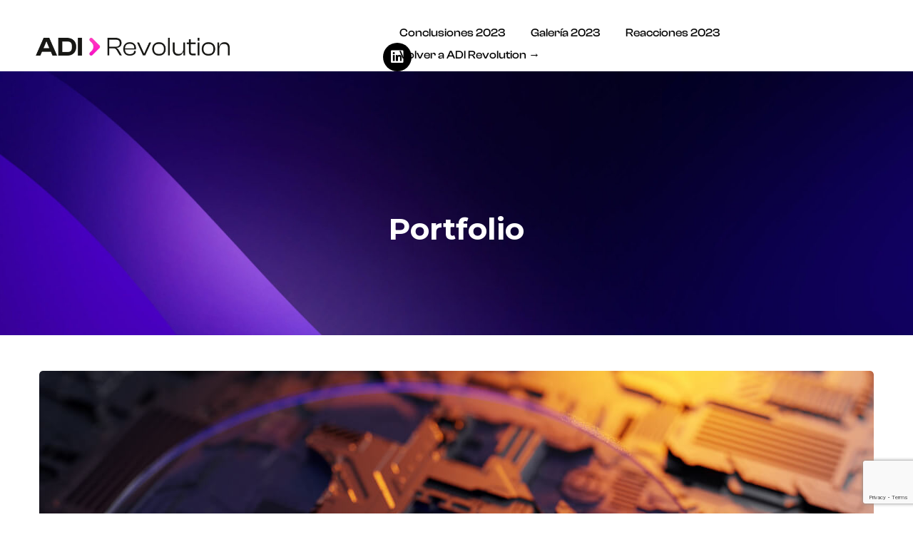

--- FILE ---
content_type: text/html; charset=utf-8
request_url: https://www.google.com/recaptcha/api2/anchor?ar=1&k=6Lc3j68mAAAAAJ7qBnd0tGrwug7_PUYFZUwEWnBC&co=aHR0cHM6Ly9lbmN1ZW50cm9zLmFkaS1yZXZvbHV0aW9uLmNvbTo0NDM.&hl=en&v=PoyoqOPhxBO7pBk68S4YbpHZ&size=invisible&anchor-ms=20000&execute-ms=30000&cb=5ixyqbch79eb
body_size: 48882
content:
<!DOCTYPE HTML><html dir="ltr" lang="en"><head><meta http-equiv="Content-Type" content="text/html; charset=UTF-8">
<meta http-equiv="X-UA-Compatible" content="IE=edge">
<title>reCAPTCHA</title>
<style type="text/css">
/* cyrillic-ext */
@font-face {
  font-family: 'Roboto';
  font-style: normal;
  font-weight: 400;
  font-stretch: 100%;
  src: url(//fonts.gstatic.com/s/roboto/v48/KFO7CnqEu92Fr1ME7kSn66aGLdTylUAMa3GUBHMdazTgWw.woff2) format('woff2');
  unicode-range: U+0460-052F, U+1C80-1C8A, U+20B4, U+2DE0-2DFF, U+A640-A69F, U+FE2E-FE2F;
}
/* cyrillic */
@font-face {
  font-family: 'Roboto';
  font-style: normal;
  font-weight: 400;
  font-stretch: 100%;
  src: url(//fonts.gstatic.com/s/roboto/v48/KFO7CnqEu92Fr1ME7kSn66aGLdTylUAMa3iUBHMdazTgWw.woff2) format('woff2');
  unicode-range: U+0301, U+0400-045F, U+0490-0491, U+04B0-04B1, U+2116;
}
/* greek-ext */
@font-face {
  font-family: 'Roboto';
  font-style: normal;
  font-weight: 400;
  font-stretch: 100%;
  src: url(//fonts.gstatic.com/s/roboto/v48/KFO7CnqEu92Fr1ME7kSn66aGLdTylUAMa3CUBHMdazTgWw.woff2) format('woff2');
  unicode-range: U+1F00-1FFF;
}
/* greek */
@font-face {
  font-family: 'Roboto';
  font-style: normal;
  font-weight: 400;
  font-stretch: 100%;
  src: url(//fonts.gstatic.com/s/roboto/v48/KFO7CnqEu92Fr1ME7kSn66aGLdTylUAMa3-UBHMdazTgWw.woff2) format('woff2');
  unicode-range: U+0370-0377, U+037A-037F, U+0384-038A, U+038C, U+038E-03A1, U+03A3-03FF;
}
/* math */
@font-face {
  font-family: 'Roboto';
  font-style: normal;
  font-weight: 400;
  font-stretch: 100%;
  src: url(//fonts.gstatic.com/s/roboto/v48/KFO7CnqEu92Fr1ME7kSn66aGLdTylUAMawCUBHMdazTgWw.woff2) format('woff2');
  unicode-range: U+0302-0303, U+0305, U+0307-0308, U+0310, U+0312, U+0315, U+031A, U+0326-0327, U+032C, U+032F-0330, U+0332-0333, U+0338, U+033A, U+0346, U+034D, U+0391-03A1, U+03A3-03A9, U+03B1-03C9, U+03D1, U+03D5-03D6, U+03F0-03F1, U+03F4-03F5, U+2016-2017, U+2034-2038, U+203C, U+2040, U+2043, U+2047, U+2050, U+2057, U+205F, U+2070-2071, U+2074-208E, U+2090-209C, U+20D0-20DC, U+20E1, U+20E5-20EF, U+2100-2112, U+2114-2115, U+2117-2121, U+2123-214F, U+2190, U+2192, U+2194-21AE, U+21B0-21E5, U+21F1-21F2, U+21F4-2211, U+2213-2214, U+2216-22FF, U+2308-230B, U+2310, U+2319, U+231C-2321, U+2336-237A, U+237C, U+2395, U+239B-23B7, U+23D0, U+23DC-23E1, U+2474-2475, U+25AF, U+25B3, U+25B7, U+25BD, U+25C1, U+25CA, U+25CC, U+25FB, U+266D-266F, U+27C0-27FF, U+2900-2AFF, U+2B0E-2B11, U+2B30-2B4C, U+2BFE, U+3030, U+FF5B, U+FF5D, U+1D400-1D7FF, U+1EE00-1EEFF;
}
/* symbols */
@font-face {
  font-family: 'Roboto';
  font-style: normal;
  font-weight: 400;
  font-stretch: 100%;
  src: url(//fonts.gstatic.com/s/roboto/v48/KFO7CnqEu92Fr1ME7kSn66aGLdTylUAMaxKUBHMdazTgWw.woff2) format('woff2');
  unicode-range: U+0001-000C, U+000E-001F, U+007F-009F, U+20DD-20E0, U+20E2-20E4, U+2150-218F, U+2190, U+2192, U+2194-2199, U+21AF, U+21E6-21F0, U+21F3, U+2218-2219, U+2299, U+22C4-22C6, U+2300-243F, U+2440-244A, U+2460-24FF, U+25A0-27BF, U+2800-28FF, U+2921-2922, U+2981, U+29BF, U+29EB, U+2B00-2BFF, U+4DC0-4DFF, U+FFF9-FFFB, U+10140-1018E, U+10190-1019C, U+101A0, U+101D0-101FD, U+102E0-102FB, U+10E60-10E7E, U+1D2C0-1D2D3, U+1D2E0-1D37F, U+1F000-1F0FF, U+1F100-1F1AD, U+1F1E6-1F1FF, U+1F30D-1F30F, U+1F315, U+1F31C, U+1F31E, U+1F320-1F32C, U+1F336, U+1F378, U+1F37D, U+1F382, U+1F393-1F39F, U+1F3A7-1F3A8, U+1F3AC-1F3AF, U+1F3C2, U+1F3C4-1F3C6, U+1F3CA-1F3CE, U+1F3D4-1F3E0, U+1F3ED, U+1F3F1-1F3F3, U+1F3F5-1F3F7, U+1F408, U+1F415, U+1F41F, U+1F426, U+1F43F, U+1F441-1F442, U+1F444, U+1F446-1F449, U+1F44C-1F44E, U+1F453, U+1F46A, U+1F47D, U+1F4A3, U+1F4B0, U+1F4B3, U+1F4B9, U+1F4BB, U+1F4BF, U+1F4C8-1F4CB, U+1F4D6, U+1F4DA, U+1F4DF, U+1F4E3-1F4E6, U+1F4EA-1F4ED, U+1F4F7, U+1F4F9-1F4FB, U+1F4FD-1F4FE, U+1F503, U+1F507-1F50B, U+1F50D, U+1F512-1F513, U+1F53E-1F54A, U+1F54F-1F5FA, U+1F610, U+1F650-1F67F, U+1F687, U+1F68D, U+1F691, U+1F694, U+1F698, U+1F6AD, U+1F6B2, U+1F6B9-1F6BA, U+1F6BC, U+1F6C6-1F6CF, U+1F6D3-1F6D7, U+1F6E0-1F6EA, U+1F6F0-1F6F3, U+1F6F7-1F6FC, U+1F700-1F7FF, U+1F800-1F80B, U+1F810-1F847, U+1F850-1F859, U+1F860-1F887, U+1F890-1F8AD, U+1F8B0-1F8BB, U+1F8C0-1F8C1, U+1F900-1F90B, U+1F93B, U+1F946, U+1F984, U+1F996, U+1F9E9, U+1FA00-1FA6F, U+1FA70-1FA7C, U+1FA80-1FA89, U+1FA8F-1FAC6, U+1FACE-1FADC, U+1FADF-1FAE9, U+1FAF0-1FAF8, U+1FB00-1FBFF;
}
/* vietnamese */
@font-face {
  font-family: 'Roboto';
  font-style: normal;
  font-weight: 400;
  font-stretch: 100%;
  src: url(//fonts.gstatic.com/s/roboto/v48/KFO7CnqEu92Fr1ME7kSn66aGLdTylUAMa3OUBHMdazTgWw.woff2) format('woff2');
  unicode-range: U+0102-0103, U+0110-0111, U+0128-0129, U+0168-0169, U+01A0-01A1, U+01AF-01B0, U+0300-0301, U+0303-0304, U+0308-0309, U+0323, U+0329, U+1EA0-1EF9, U+20AB;
}
/* latin-ext */
@font-face {
  font-family: 'Roboto';
  font-style: normal;
  font-weight: 400;
  font-stretch: 100%;
  src: url(//fonts.gstatic.com/s/roboto/v48/KFO7CnqEu92Fr1ME7kSn66aGLdTylUAMa3KUBHMdazTgWw.woff2) format('woff2');
  unicode-range: U+0100-02BA, U+02BD-02C5, U+02C7-02CC, U+02CE-02D7, U+02DD-02FF, U+0304, U+0308, U+0329, U+1D00-1DBF, U+1E00-1E9F, U+1EF2-1EFF, U+2020, U+20A0-20AB, U+20AD-20C0, U+2113, U+2C60-2C7F, U+A720-A7FF;
}
/* latin */
@font-face {
  font-family: 'Roboto';
  font-style: normal;
  font-weight: 400;
  font-stretch: 100%;
  src: url(//fonts.gstatic.com/s/roboto/v48/KFO7CnqEu92Fr1ME7kSn66aGLdTylUAMa3yUBHMdazQ.woff2) format('woff2');
  unicode-range: U+0000-00FF, U+0131, U+0152-0153, U+02BB-02BC, U+02C6, U+02DA, U+02DC, U+0304, U+0308, U+0329, U+2000-206F, U+20AC, U+2122, U+2191, U+2193, U+2212, U+2215, U+FEFF, U+FFFD;
}
/* cyrillic-ext */
@font-face {
  font-family: 'Roboto';
  font-style: normal;
  font-weight: 500;
  font-stretch: 100%;
  src: url(//fonts.gstatic.com/s/roboto/v48/KFO7CnqEu92Fr1ME7kSn66aGLdTylUAMa3GUBHMdazTgWw.woff2) format('woff2');
  unicode-range: U+0460-052F, U+1C80-1C8A, U+20B4, U+2DE0-2DFF, U+A640-A69F, U+FE2E-FE2F;
}
/* cyrillic */
@font-face {
  font-family: 'Roboto';
  font-style: normal;
  font-weight: 500;
  font-stretch: 100%;
  src: url(//fonts.gstatic.com/s/roboto/v48/KFO7CnqEu92Fr1ME7kSn66aGLdTylUAMa3iUBHMdazTgWw.woff2) format('woff2');
  unicode-range: U+0301, U+0400-045F, U+0490-0491, U+04B0-04B1, U+2116;
}
/* greek-ext */
@font-face {
  font-family: 'Roboto';
  font-style: normal;
  font-weight: 500;
  font-stretch: 100%;
  src: url(//fonts.gstatic.com/s/roboto/v48/KFO7CnqEu92Fr1ME7kSn66aGLdTylUAMa3CUBHMdazTgWw.woff2) format('woff2');
  unicode-range: U+1F00-1FFF;
}
/* greek */
@font-face {
  font-family: 'Roboto';
  font-style: normal;
  font-weight: 500;
  font-stretch: 100%;
  src: url(//fonts.gstatic.com/s/roboto/v48/KFO7CnqEu92Fr1ME7kSn66aGLdTylUAMa3-UBHMdazTgWw.woff2) format('woff2');
  unicode-range: U+0370-0377, U+037A-037F, U+0384-038A, U+038C, U+038E-03A1, U+03A3-03FF;
}
/* math */
@font-face {
  font-family: 'Roboto';
  font-style: normal;
  font-weight: 500;
  font-stretch: 100%;
  src: url(//fonts.gstatic.com/s/roboto/v48/KFO7CnqEu92Fr1ME7kSn66aGLdTylUAMawCUBHMdazTgWw.woff2) format('woff2');
  unicode-range: U+0302-0303, U+0305, U+0307-0308, U+0310, U+0312, U+0315, U+031A, U+0326-0327, U+032C, U+032F-0330, U+0332-0333, U+0338, U+033A, U+0346, U+034D, U+0391-03A1, U+03A3-03A9, U+03B1-03C9, U+03D1, U+03D5-03D6, U+03F0-03F1, U+03F4-03F5, U+2016-2017, U+2034-2038, U+203C, U+2040, U+2043, U+2047, U+2050, U+2057, U+205F, U+2070-2071, U+2074-208E, U+2090-209C, U+20D0-20DC, U+20E1, U+20E5-20EF, U+2100-2112, U+2114-2115, U+2117-2121, U+2123-214F, U+2190, U+2192, U+2194-21AE, U+21B0-21E5, U+21F1-21F2, U+21F4-2211, U+2213-2214, U+2216-22FF, U+2308-230B, U+2310, U+2319, U+231C-2321, U+2336-237A, U+237C, U+2395, U+239B-23B7, U+23D0, U+23DC-23E1, U+2474-2475, U+25AF, U+25B3, U+25B7, U+25BD, U+25C1, U+25CA, U+25CC, U+25FB, U+266D-266F, U+27C0-27FF, U+2900-2AFF, U+2B0E-2B11, U+2B30-2B4C, U+2BFE, U+3030, U+FF5B, U+FF5D, U+1D400-1D7FF, U+1EE00-1EEFF;
}
/* symbols */
@font-face {
  font-family: 'Roboto';
  font-style: normal;
  font-weight: 500;
  font-stretch: 100%;
  src: url(//fonts.gstatic.com/s/roboto/v48/KFO7CnqEu92Fr1ME7kSn66aGLdTylUAMaxKUBHMdazTgWw.woff2) format('woff2');
  unicode-range: U+0001-000C, U+000E-001F, U+007F-009F, U+20DD-20E0, U+20E2-20E4, U+2150-218F, U+2190, U+2192, U+2194-2199, U+21AF, U+21E6-21F0, U+21F3, U+2218-2219, U+2299, U+22C4-22C6, U+2300-243F, U+2440-244A, U+2460-24FF, U+25A0-27BF, U+2800-28FF, U+2921-2922, U+2981, U+29BF, U+29EB, U+2B00-2BFF, U+4DC0-4DFF, U+FFF9-FFFB, U+10140-1018E, U+10190-1019C, U+101A0, U+101D0-101FD, U+102E0-102FB, U+10E60-10E7E, U+1D2C0-1D2D3, U+1D2E0-1D37F, U+1F000-1F0FF, U+1F100-1F1AD, U+1F1E6-1F1FF, U+1F30D-1F30F, U+1F315, U+1F31C, U+1F31E, U+1F320-1F32C, U+1F336, U+1F378, U+1F37D, U+1F382, U+1F393-1F39F, U+1F3A7-1F3A8, U+1F3AC-1F3AF, U+1F3C2, U+1F3C4-1F3C6, U+1F3CA-1F3CE, U+1F3D4-1F3E0, U+1F3ED, U+1F3F1-1F3F3, U+1F3F5-1F3F7, U+1F408, U+1F415, U+1F41F, U+1F426, U+1F43F, U+1F441-1F442, U+1F444, U+1F446-1F449, U+1F44C-1F44E, U+1F453, U+1F46A, U+1F47D, U+1F4A3, U+1F4B0, U+1F4B3, U+1F4B9, U+1F4BB, U+1F4BF, U+1F4C8-1F4CB, U+1F4D6, U+1F4DA, U+1F4DF, U+1F4E3-1F4E6, U+1F4EA-1F4ED, U+1F4F7, U+1F4F9-1F4FB, U+1F4FD-1F4FE, U+1F503, U+1F507-1F50B, U+1F50D, U+1F512-1F513, U+1F53E-1F54A, U+1F54F-1F5FA, U+1F610, U+1F650-1F67F, U+1F687, U+1F68D, U+1F691, U+1F694, U+1F698, U+1F6AD, U+1F6B2, U+1F6B9-1F6BA, U+1F6BC, U+1F6C6-1F6CF, U+1F6D3-1F6D7, U+1F6E0-1F6EA, U+1F6F0-1F6F3, U+1F6F7-1F6FC, U+1F700-1F7FF, U+1F800-1F80B, U+1F810-1F847, U+1F850-1F859, U+1F860-1F887, U+1F890-1F8AD, U+1F8B0-1F8BB, U+1F8C0-1F8C1, U+1F900-1F90B, U+1F93B, U+1F946, U+1F984, U+1F996, U+1F9E9, U+1FA00-1FA6F, U+1FA70-1FA7C, U+1FA80-1FA89, U+1FA8F-1FAC6, U+1FACE-1FADC, U+1FADF-1FAE9, U+1FAF0-1FAF8, U+1FB00-1FBFF;
}
/* vietnamese */
@font-face {
  font-family: 'Roboto';
  font-style: normal;
  font-weight: 500;
  font-stretch: 100%;
  src: url(//fonts.gstatic.com/s/roboto/v48/KFO7CnqEu92Fr1ME7kSn66aGLdTylUAMa3OUBHMdazTgWw.woff2) format('woff2');
  unicode-range: U+0102-0103, U+0110-0111, U+0128-0129, U+0168-0169, U+01A0-01A1, U+01AF-01B0, U+0300-0301, U+0303-0304, U+0308-0309, U+0323, U+0329, U+1EA0-1EF9, U+20AB;
}
/* latin-ext */
@font-face {
  font-family: 'Roboto';
  font-style: normal;
  font-weight: 500;
  font-stretch: 100%;
  src: url(//fonts.gstatic.com/s/roboto/v48/KFO7CnqEu92Fr1ME7kSn66aGLdTylUAMa3KUBHMdazTgWw.woff2) format('woff2');
  unicode-range: U+0100-02BA, U+02BD-02C5, U+02C7-02CC, U+02CE-02D7, U+02DD-02FF, U+0304, U+0308, U+0329, U+1D00-1DBF, U+1E00-1E9F, U+1EF2-1EFF, U+2020, U+20A0-20AB, U+20AD-20C0, U+2113, U+2C60-2C7F, U+A720-A7FF;
}
/* latin */
@font-face {
  font-family: 'Roboto';
  font-style: normal;
  font-weight: 500;
  font-stretch: 100%;
  src: url(//fonts.gstatic.com/s/roboto/v48/KFO7CnqEu92Fr1ME7kSn66aGLdTylUAMa3yUBHMdazQ.woff2) format('woff2');
  unicode-range: U+0000-00FF, U+0131, U+0152-0153, U+02BB-02BC, U+02C6, U+02DA, U+02DC, U+0304, U+0308, U+0329, U+2000-206F, U+20AC, U+2122, U+2191, U+2193, U+2212, U+2215, U+FEFF, U+FFFD;
}
/* cyrillic-ext */
@font-face {
  font-family: 'Roboto';
  font-style: normal;
  font-weight: 900;
  font-stretch: 100%;
  src: url(//fonts.gstatic.com/s/roboto/v48/KFO7CnqEu92Fr1ME7kSn66aGLdTylUAMa3GUBHMdazTgWw.woff2) format('woff2');
  unicode-range: U+0460-052F, U+1C80-1C8A, U+20B4, U+2DE0-2DFF, U+A640-A69F, U+FE2E-FE2F;
}
/* cyrillic */
@font-face {
  font-family: 'Roboto';
  font-style: normal;
  font-weight: 900;
  font-stretch: 100%;
  src: url(//fonts.gstatic.com/s/roboto/v48/KFO7CnqEu92Fr1ME7kSn66aGLdTylUAMa3iUBHMdazTgWw.woff2) format('woff2');
  unicode-range: U+0301, U+0400-045F, U+0490-0491, U+04B0-04B1, U+2116;
}
/* greek-ext */
@font-face {
  font-family: 'Roboto';
  font-style: normal;
  font-weight: 900;
  font-stretch: 100%;
  src: url(//fonts.gstatic.com/s/roboto/v48/KFO7CnqEu92Fr1ME7kSn66aGLdTylUAMa3CUBHMdazTgWw.woff2) format('woff2');
  unicode-range: U+1F00-1FFF;
}
/* greek */
@font-face {
  font-family: 'Roboto';
  font-style: normal;
  font-weight: 900;
  font-stretch: 100%;
  src: url(//fonts.gstatic.com/s/roboto/v48/KFO7CnqEu92Fr1ME7kSn66aGLdTylUAMa3-UBHMdazTgWw.woff2) format('woff2');
  unicode-range: U+0370-0377, U+037A-037F, U+0384-038A, U+038C, U+038E-03A1, U+03A3-03FF;
}
/* math */
@font-face {
  font-family: 'Roboto';
  font-style: normal;
  font-weight: 900;
  font-stretch: 100%;
  src: url(//fonts.gstatic.com/s/roboto/v48/KFO7CnqEu92Fr1ME7kSn66aGLdTylUAMawCUBHMdazTgWw.woff2) format('woff2');
  unicode-range: U+0302-0303, U+0305, U+0307-0308, U+0310, U+0312, U+0315, U+031A, U+0326-0327, U+032C, U+032F-0330, U+0332-0333, U+0338, U+033A, U+0346, U+034D, U+0391-03A1, U+03A3-03A9, U+03B1-03C9, U+03D1, U+03D5-03D6, U+03F0-03F1, U+03F4-03F5, U+2016-2017, U+2034-2038, U+203C, U+2040, U+2043, U+2047, U+2050, U+2057, U+205F, U+2070-2071, U+2074-208E, U+2090-209C, U+20D0-20DC, U+20E1, U+20E5-20EF, U+2100-2112, U+2114-2115, U+2117-2121, U+2123-214F, U+2190, U+2192, U+2194-21AE, U+21B0-21E5, U+21F1-21F2, U+21F4-2211, U+2213-2214, U+2216-22FF, U+2308-230B, U+2310, U+2319, U+231C-2321, U+2336-237A, U+237C, U+2395, U+239B-23B7, U+23D0, U+23DC-23E1, U+2474-2475, U+25AF, U+25B3, U+25B7, U+25BD, U+25C1, U+25CA, U+25CC, U+25FB, U+266D-266F, U+27C0-27FF, U+2900-2AFF, U+2B0E-2B11, U+2B30-2B4C, U+2BFE, U+3030, U+FF5B, U+FF5D, U+1D400-1D7FF, U+1EE00-1EEFF;
}
/* symbols */
@font-face {
  font-family: 'Roboto';
  font-style: normal;
  font-weight: 900;
  font-stretch: 100%;
  src: url(//fonts.gstatic.com/s/roboto/v48/KFO7CnqEu92Fr1ME7kSn66aGLdTylUAMaxKUBHMdazTgWw.woff2) format('woff2');
  unicode-range: U+0001-000C, U+000E-001F, U+007F-009F, U+20DD-20E0, U+20E2-20E4, U+2150-218F, U+2190, U+2192, U+2194-2199, U+21AF, U+21E6-21F0, U+21F3, U+2218-2219, U+2299, U+22C4-22C6, U+2300-243F, U+2440-244A, U+2460-24FF, U+25A0-27BF, U+2800-28FF, U+2921-2922, U+2981, U+29BF, U+29EB, U+2B00-2BFF, U+4DC0-4DFF, U+FFF9-FFFB, U+10140-1018E, U+10190-1019C, U+101A0, U+101D0-101FD, U+102E0-102FB, U+10E60-10E7E, U+1D2C0-1D2D3, U+1D2E0-1D37F, U+1F000-1F0FF, U+1F100-1F1AD, U+1F1E6-1F1FF, U+1F30D-1F30F, U+1F315, U+1F31C, U+1F31E, U+1F320-1F32C, U+1F336, U+1F378, U+1F37D, U+1F382, U+1F393-1F39F, U+1F3A7-1F3A8, U+1F3AC-1F3AF, U+1F3C2, U+1F3C4-1F3C6, U+1F3CA-1F3CE, U+1F3D4-1F3E0, U+1F3ED, U+1F3F1-1F3F3, U+1F3F5-1F3F7, U+1F408, U+1F415, U+1F41F, U+1F426, U+1F43F, U+1F441-1F442, U+1F444, U+1F446-1F449, U+1F44C-1F44E, U+1F453, U+1F46A, U+1F47D, U+1F4A3, U+1F4B0, U+1F4B3, U+1F4B9, U+1F4BB, U+1F4BF, U+1F4C8-1F4CB, U+1F4D6, U+1F4DA, U+1F4DF, U+1F4E3-1F4E6, U+1F4EA-1F4ED, U+1F4F7, U+1F4F9-1F4FB, U+1F4FD-1F4FE, U+1F503, U+1F507-1F50B, U+1F50D, U+1F512-1F513, U+1F53E-1F54A, U+1F54F-1F5FA, U+1F610, U+1F650-1F67F, U+1F687, U+1F68D, U+1F691, U+1F694, U+1F698, U+1F6AD, U+1F6B2, U+1F6B9-1F6BA, U+1F6BC, U+1F6C6-1F6CF, U+1F6D3-1F6D7, U+1F6E0-1F6EA, U+1F6F0-1F6F3, U+1F6F7-1F6FC, U+1F700-1F7FF, U+1F800-1F80B, U+1F810-1F847, U+1F850-1F859, U+1F860-1F887, U+1F890-1F8AD, U+1F8B0-1F8BB, U+1F8C0-1F8C1, U+1F900-1F90B, U+1F93B, U+1F946, U+1F984, U+1F996, U+1F9E9, U+1FA00-1FA6F, U+1FA70-1FA7C, U+1FA80-1FA89, U+1FA8F-1FAC6, U+1FACE-1FADC, U+1FADF-1FAE9, U+1FAF0-1FAF8, U+1FB00-1FBFF;
}
/* vietnamese */
@font-face {
  font-family: 'Roboto';
  font-style: normal;
  font-weight: 900;
  font-stretch: 100%;
  src: url(//fonts.gstatic.com/s/roboto/v48/KFO7CnqEu92Fr1ME7kSn66aGLdTylUAMa3OUBHMdazTgWw.woff2) format('woff2');
  unicode-range: U+0102-0103, U+0110-0111, U+0128-0129, U+0168-0169, U+01A0-01A1, U+01AF-01B0, U+0300-0301, U+0303-0304, U+0308-0309, U+0323, U+0329, U+1EA0-1EF9, U+20AB;
}
/* latin-ext */
@font-face {
  font-family: 'Roboto';
  font-style: normal;
  font-weight: 900;
  font-stretch: 100%;
  src: url(//fonts.gstatic.com/s/roboto/v48/KFO7CnqEu92Fr1ME7kSn66aGLdTylUAMa3KUBHMdazTgWw.woff2) format('woff2');
  unicode-range: U+0100-02BA, U+02BD-02C5, U+02C7-02CC, U+02CE-02D7, U+02DD-02FF, U+0304, U+0308, U+0329, U+1D00-1DBF, U+1E00-1E9F, U+1EF2-1EFF, U+2020, U+20A0-20AB, U+20AD-20C0, U+2113, U+2C60-2C7F, U+A720-A7FF;
}
/* latin */
@font-face {
  font-family: 'Roboto';
  font-style: normal;
  font-weight: 900;
  font-stretch: 100%;
  src: url(//fonts.gstatic.com/s/roboto/v48/KFO7CnqEu92Fr1ME7kSn66aGLdTylUAMa3yUBHMdazQ.woff2) format('woff2');
  unicode-range: U+0000-00FF, U+0131, U+0152-0153, U+02BB-02BC, U+02C6, U+02DA, U+02DC, U+0304, U+0308, U+0329, U+2000-206F, U+20AC, U+2122, U+2191, U+2193, U+2212, U+2215, U+FEFF, U+FFFD;
}

</style>
<link rel="stylesheet" type="text/css" href="https://www.gstatic.com/recaptcha/releases/PoyoqOPhxBO7pBk68S4YbpHZ/styles__ltr.css">
<script nonce="utYQNJhNWJfGvtNZApJwkw" type="text/javascript">window['__recaptcha_api'] = 'https://www.google.com/recaptcha/api2/';</script>
<script type="text/javascript" src="https://www.gstatic.com/recaptcha/releases/PoyoqOPhxBO7pBk68S4YbpHZ/recaptcha__en.js" nonce="utYQNJhNWJfGvtNZApJwkw">
      
    </script></head>
<body><div id="rc-anchor-alert" class="rc-anchor-alert"></div>
<input type="hidden" id="recaptcha-token" value="[base64]">
<script type="text/javascript" nonce="utYQNJhNWJfGvtNZApJwkw">
      recaptcha.anchor.Main.init("[\x22ainput\x22,[\x22bgdata\x22,\x22\x22,\[base64]/[base64]/[base64]/bmV3IHJbeF0oY1swXSk6RT09Mj9uZXcgclt4XShjWzBdLGNbMV0pOkU9PTM/bmV3IHJbeF0oY1swXSxjWzFdLGNbMl0pOkU9PTQ/[base64]/[base64]/[base64]/[base64]/[base64]/[base64]/[base64]/[base64]\x22,\[base64]\x22,\x22wpDClcKeczU+wpzCkE/[base64]/CvsOswo3Dly/Dq8K1wqNyw6d/w6gAw7Q6CjXCrBfDiGkjw5HCpwpCC8ONwpEgwp5YIsKbw6zCo8OyPsK9wojDqA3CmgTCjDbDlsKYASUuwodbWXIjwq7Dono7MhvCk8KhO8KXNWvDhsOER8OPUsKmQ2DDvCXCrMOMZ0smW8O6c8KRwpHDoX/Ds1Y3wqrDhMO+V8Ohw53CuVnDicODw4PDrsKALsOKwrvDoRRGw5ByI8Kgw4nDmXdmSW3DiA1nw6/CjsKuRsO1w5zDlsKQCMK0w4pLTMOhUcK6IcK7G0YgwplEwot+woRrwonDhmRBwqZRQWjCrkwzwrzDmsOUGTElf3FQYyLDhMOdwrPDoj5Nw4MgHyRjAnBBwrM9W3g4IU0oCk/ChBRpw6nDpyPCncKrw53ChUZ7LkcCwpDDiFvCjsOrw6ZIw4Zdw7XDqsKKwoMvXBLCh8K3wrwlwoRnwpXCmcKGw4rDtH9XezJww6xVLmAhVA7Dn8KuwrtNcXdGTXM/wq3CoXTDt2zDkBrCuC/DkMKNXjo0w4vDug1Ww5XCi8OIKyXDm8OHecKxwpJndcKyw7RFEyTDsH7DrnzDlEpowplhw7cbdcKxw6kowoBBIjxiw7XCpgjDuEU/w5FNZDnCpcKrciIiwpkyW8OYXMO+wo3DkMKDZ01pwrEBwq0fGcOZw4I8HMKhw4txesKRwp1nd8OWwowUBcKyB8OWPsK5G8O3Z8OyMQrCgMKsw69EwoXDpDPCgEnChsKswqk9ZVkXPUfCk8OBwqrDiAzCqsKpfMKQFQEcSsK5wo1AEMOGwqkYTMO/wptfW8O5HsOqw4YsI8KJCcOJwr3CmX5Ow5YYX0LDg1PCm8KnwqHDkmYlOCjDscOCwpA9w4XCnMOtw6jDq0TCiAs9K308D8O8wo5raMOhw7fClsKIaMKbDcKowqQzwp/DgVDCq8K3eEQvGAbDisKHF8OIwpHDl8KSZATCpwXDsWZGw7LChsOIw7YXwrPCrX7Dq3LDlDVZR1k2E8KedMOfVsOnw7cewrEJCjDDrGcPw61vB2bDoMO9wpRkVsK3wocnWVtGwpF/w4Y6c8OGfRjDo0UsfMOEPhAZUMKawqgcw77DgsOCWxDDmxzDkS3ClcO5MwnChMOuw6vDmVXCnsOjwq3DmwtYw6LClsOmMRJywqI8w60BHR/Dg3ZLMcOjwpJ8wp/Djj91woNhacORQMKmwrjCkcKRwprCuWsswolBwrvCgMOSwrbDrW7DkcO2CMKlwq7CmzJCG10iHjjCmcK1wolUw5BEwqE2MsKdLMKRwrLDuAXCqRYRw7xxFX/DqcK1wpFceGJNPcKFwrI5IMOyZnROw4E0woJ5Lw3CrMOnw6rCn8OfHVlyw6/DicKtwrzDhTzDvkLDm3/Ch8Odw4Biw6oQw77DvB3Cm2wbw6ttZxjDoMKDC0/[base64]/CiMO8w6LDqlhXw6ttP0XCkMK1w4bCu8KNRiwFPichwos7RsKjwo9DPcO9wrfDqMOYwobCmsO1w7t4w7HDoMO4w69uwrMAw5TCjQAKesKhZhJtwqXDosOrw65Xw5gHwqDDoDsVesKiFcO/FkI/LXJLJiIBUFbCnzfDs1fDvcKkwpk8wrrDjcO8XFwsVyJ7wrl2PsOFwo/DpMOjw7xRV8KQw6oEJsOPw4IuTsO4METCoMKpaT7Cj8KoLB4/[base64]/wrXDhMOowro7w4kXw6wXwrDDg8KcY8OVOsOGwoNHwozCt37CsMO/[base64]/ChsKDTTZ+ZC/[base64]/CrBQvGsOtIG/CqMOWd1/Du2k7XF7DsHDDvlrDvcODwqdIwplGABLDtCENwonCgMKFw6c1Z8KyQRPDuSDDscKlw4IeasKVw6J3U8OlwonCpMKyw4XDj8KzwqV0w7sof8O/[base64]/DjnnDs3IUaCYuQ2fDg8K5wqRfH8OzwrcKwrcRwp9easOnw67ChsOaUzNvE8KQwppAwo7Chiddb8OwRHjChsOIF8Kqc8O6w7ZWw4JiRMOfecKTAsOIwoXDqsK0w4rCjMOELDXCkMOMwpA9w4jDoXRcwqE2wpnDiycswqvChl9/woPDk8KSAQkgRMK8w6lpFkjDrFnCgsKUwrQ6wrHCmnrDrsKbwoEvJBwBwr9Yw77CicKGAcKgwqzDpMOhwqwUw5/Dn8O4wpUHAcKbwpYzw4rChw0BKAc7w73Cj2Anw7XDkMKKMsOkwo4bFcOVcMO5wo0BwqfDm8K4wq3DhTvDjAbDqQjDgwDCnMOZfRTDssOJw59yOEjDqCnDnn/[base64]/w6jDqsOvw7sJwrdsw5haw7BfeQFuG2ohwp7CpGpKJcOqwr/[base64]/[base64]/DunUnw6wQwqTDrnx0CsKRVCBTw7zCrXDChsOKfsOmc8OKw7nCpsO/W8KEwo7DhMOPwq9Da0wLwqbDjsK0w7UXa8Obd8KbwqFZdMKtwrV/w4zCgsOGbsO9w7TDksK9LDrDph/[base64]/wrbDnsKoYsKfwrUTNiRWwovDmcKkQDhkfMORe8OFeFTDk8Olw4JBNMKmRSsMw4TDvcO5C8OfwoHCqU/CuBgbTAQ0dmbDlcKaw5bDrEIYesOuHsOew47DgcOQMsOWw6gICMO0wpwZwq1KwpPCosKLBsKZwp/Dj8KrPMOrwozDosO+w4XCqRDDkwU5wq9kNMOcw4bClsOWSsKGw6vDncOvHwI2w4vDosOzKsO0IsKSwo5QQsO/[base64]/Z2PDv8OcwpbDscOyI2M+w5pkGFJcN8OrN8OEYcKBwqpWw51LFwgTw6fDiwxcwpwdw7rCqQMawonDgcKxwqfCvSticSJMUyDCkcKTP1VAwoBsXcKUw455fMKUcsK4w5jDggfDl8Oow7zCtyxVwpnDqyHCkcKkaMKOw7fClwlJw7t+EMOkw7dJU0/[base64]/DsEs2wqdaw4lHwo/CuWUgV0FkwoNVw6bClsKUd3h/XcOQw7gXK0RywqlAw7sPMFc/wp3Cq1DDrlMbR8KXSTLCusOkLFdaLUvDh8KKwqDCiVUgeMOcw5bCkQFREErDjTLDrmkNwpwtfcKBwonCuMKUBDlWw4zCqC7CnR1gwrJ7w5/CtTspWx4WwobCusOrD8KgLGTChkzDusO7wofDul0YecKubC/DlVvCv8KuwqBGSGzCuMK7RkcdAQbChMOGwooxwpHDkcKnw5LDrsOUwrvClHDCq0MbXHJTw5/[base64]/CocKFw4fCjQvDplt/TsOLPn3DhkTCksKJw51APcObZkRhGsKuw7XDhHHDssK2V8KHw4vDv8KjwpYscT/CslvDvCAGw5B6wrDDjsO9w47CtcKpw7PDqQh2WcKNeVYyS0rDv1o1wpvDoFPDtE3ChsOcwqVsw4JYNcKYecO3e8Kiw6tvdB7DjMKzw4hfXcOyfyHCqcKQwobCosOzfBfCuD4jdcKlw6bCggPCjG/DgBXCgcKEO8OMw75UAcOYUiAbGMOJw5jDq8Ksw5xqWV3Dp8OrwqLCrUHDtzvDoAgiI8O6G8OwwrbClMOwwq/DjSvDiMK9RMKZKljCv8K8woZRZ0zDhhDDjsK5PBNQw6Jfw71Lw6NLw6zCt8OWTsO2w6PDkMOYeTwXwqkDw787NMKJImlVw410wpPCoMKTTQ4ccsOWwr/CgsKawqXCphF6NcOiJMOcWQUgC2PCpHhFw7XDhcKow6DCm8Kxw4zDmcKEwpY7wonDpy0jwqAEORZVW8KPw6/DhQTCrB/CrSNPw4vCicONJQLCoRxJXnvCkHfCmWAAwq9uw6HDn8Kpw6HDr0/DsMObw6rCksOew79XK8OeC8OkHBNVK1omTcKiw4dcwrl6wpgqw5kzw6NNwq4pw5XDssOcADFkwrRART7DnMK3GMOVw7fCn8O4EcK/FjvDpBPCk8KcaQrCgsKmwp/ClsOjJcOxKMO3MMKyUBzCtcK+Gg45woN8K8KOw4Q/[base64]/CqzLCrUzCjkFJw4TDgVM1Hi86LcO0OsKvw5fCocOZFMKEwoBFd8Oowp/[base64]/[base64]/[base64]/CpGBPL8KEdcKqJkXDscKJwqfDo8KCWT/CnDoSPcKWDMOLwoJUw4rCscOkPMKFw4bCmwDChiHCsTIEasKKCDUgw4vDgCd1TsOjwovCkVfDmxk4wodcwpg7D2/CqEXDp0nDuxLDlFzDvzTCqcOxw5Muw6dfw4TComhKw6d3wrnCtWPCh8K7w5TDvsOFcMO3w6dNCgN8wpbCscOZw4MVw5XCrsK3OQHDuUrDi2bCgcOlRcOow6RLw4ZxwpBywpIFw6QZw57DscKqN8OYwp/DmMKmZ8OkUsOhE8KrE8K9w6jComsyw4IUwpwtw4XDgCfDhH3CmFfDn0/Ch13Cnw47VXojwqLCoCnDssKlLRo8Kl7DjcKIY37Dmx3DiU3CsMKzw6TCqcKaJmfClzMawqplw5pAwq1uw7xkQsKPB0B3GnLCt8Knw6kmw64iFcOSwodHw6TDjlTCmMKrbsOYw4zCt8KPOcKYwr/[base64]/CnhwAwoZwwqwEw4/DlBoHdsOOw6vCqcK0HQlQHMOSw5kkw4bDnFRnwqHDtsOFw6XDh8Oqwo3DuMKzDsO6w78YwrYvwr1Gw7jCoStIwpbCowbDq3/DvRBnSsOTwpJfw7BRAcOkwqrDlcKDdx3ChjgIXyXCqsOXGsKkwoXDsTbCjHkYWcKlw7d/w55vMDYbw7fDgcKMQ8O4VsKXwqwzwqrDgU/[base64]/[base64]/[base64]/[base64]/ClGbCvMOYLMO0wqjChj5iHMK4wr/[base64]/wobDk8OGw4zCiUjCmX4iYRkyDCoqw77CvxN9ejTCoU5mwqbCssO8w4hkTsODwq3DvhsKEMKyQyrCnifDhlgVwofDh8O8M04awprDpzTDo8KOMcKuwockw78ywosac8OmDcO9w4fDs8KKMTRcw77DucKjw6g5TsOiw5zCsQ3DnMOZw7kKwpbDp8KTwrTCjcKiw4/DlsK6w7NVwoPDj8KlRl4Qd8KlwoHDpsOkw7oxGB5rwqNVQ0LDoBjDpcOLw6bCosKsSsKAfCbDsk4Hw44Iw5FYwrvCrTvDlcO8YhXCvULDpcKewrrDpRjDvHzCq8Oxw79POBbCsmIIwrRiw59kw4B6BsO4IyZaw5DCrMKOw5/CswLDnSDDoTrCuHDClEddVcOCXkEIK8OfwrvDk3Zmw7bDuyXCtsKBMMKwcl3Dh8KZwr/CoWHCkkU4w7TChl4HRUMQwoRsJMObIMKVw5DCgFjCv2LCmsK5dsKGSDRMREEDw73Cs8OGw6TCv0AdYDTDhUUgLsO3KTptXDHDsW7DsT80w7E2wqoFRsK/w6VOw4cRw654ZsKcDnQzJ1LCtFLDtWgoVQdkRRTDlcOpw6Qfw7XClMOGw7tPw7TCkcKpMVxww73CiyLCk15QbsOJUMKBwrfCvsKuwonDrcOmdXTCm8OlaUfCvx1TZHR3w7BewqIBw4TCrcKOwpDCucK/wqsASzPDtHQaw6/[base64]/OMKCw614MUfCuh7CjXHCoH/Cq8OJTRTDssOCOsKBw7wHfMKvLk3Cj8KzMWUbXMK/EwJFw6ZPUsK1USvDtMO0worCvj9LQ8Kdfx0iwoY7w7HCjcOUKMKVXcOZw4RGwpzDgsK5w77DuHM1WsOvwoJiwpPDtXkMw6LDkDHCjsOYw50ywpXDuSHDiRdZwoN6YsKlw53Cj23DtsO5wrLDncOawqgKJcOCw5QnGcKKDcKhcsK6wovDjQBcwrVuWkkJCUY/EhbDt8KwciPDqMOyOcK0w6DCnkHDj8KPKkwvJcOrGCMyTcOCAgjDlBsfEsK7w5DCl8KMM1jCt1PDsMOFwpnCgMKoZ8KMw5fCpA/DocO7w5towrcGOCLDp2wwwpN7w4RABUpSwrfDjMKOE8OmCXbDoF5wwpzCtsOlwoHDuxxOwrTCi8KlQsKBQhddbSnDsnoNesKYwqPDon0xGl9YfSPCkA7DlDASwqY+blXCsB7DnHVXGMO/w7/Ct0PDscOsZiVrw4tmUWFpwqLDs8OCw79nwr8Fw7NdworDtRY1WG3CjA8PQ8KJF8KRwpTDjBvCvRvCiyURUMKHwoVVIDjCssO4wq3CgDTCvcODw47DsWkoBSvChzvCgcKvw6JLwpLCqS5WwprDnGcfwprDrWY4FMKKZcO9fcKDwopawqrDm8OVNCXDqwvCj23CiHjDuB/DkSLCsFTCusKBQcORGsK4OsObUV/ClnsbwobCnHEbGUMCCw3DjmDCrjrCrsKfFnFiwqBSwq9ew5rCvcOqdFgNwqzCpcK+wqTDlcKUwq7Cj8KgVHbCphIPIMKswpPDl2cFwoZebHPCpyZlwqbCqMKJZzTChMKgacOFw5nDtgszH8OtwpfCnBdaH8Ovw4wMw6pPw6zDnAnDiiInCcO/w74uw7E+w5kzZ8O2WDfDhMKFw4kSQsKtf8KMKkPDssKaNzocw4sXw67ClcOLcBfClcONY8OrW8KnecOVbcKxL8Ojw43CsRZVwrcjeMORacK/wrxZwpcMIcONVMOxJsOTPsKZwrx6Z3rDq0DDvcOCw77DmsOaY8Kgw7PDsMKNw6JgAcKQBMOaw4B6wpJKw4ppwoh/wrzDrMOtw7zCiUVjG8KMJMKnw5oWwoLCusKNw78aXiVEw6zDvxpgAgfDnmsvOMK9w4hhwrzCvBJOwoHDrB3DlsOUwrHDgMOJw4jCm8K+wopIWsKcID3Cm8OpG8KwJ8Kmwpcvw7XDsyENwpPDiVNQw4/DmX1lIy/DllDCjcKqwqLDqMOQw75OFDR0w4TCisKGScOFw7V/[base64]/[base64]/CkMOXwqp3w6VBbw3Cr8KmPMKmaFd6w7NNLxDClcKPwrTCvcOKG1LCtz/CisOKTMKZHcKnw7TCqsKzRx9EwoHCicOIUsKjImjCvHLCsMKMwr0pBTDCnSnCnMKvw53Dg1d8XsOzw7tfw7xww4NQYkV9fxg6w4zDqkQ3BcKMwqNLwr91woXDpsKFw5PCmXw/woopwqc9chF6wqdHwqoHwqPDsQ8Sw7rCscOUw41/[base64]/DpMKGw7PCvMOgAUDCvhzDoxLDgVFKP8O5ODcvworCsMOsCcOzN0giacKhw5M6w4HDg8ODWMKIWUDDmg/[base64]/DvAVbYgLCkTUrWkd/wq/CnMOaLcKhw5MCw6jDniPCq8OfF0PCtMOSwr3CoUUnw5AdwqzCo2XCn8OkwoQ8wogdJQHDlivCvcKJw4k/w7LDncKlwprCjMKJKgUiwr7DqANpOEPDpcKyH8OeNMKqw710W8K4KMK9wqUSEXJxGw1cwobDsVnClXoEB8OnRTLDuMKALBPCt8OjNsKzwpEiPhzCggRULxjDr29twoNVwpjDo0stw4sbL8K+alIUMcOWw4wTwpBrSFVsJsO3w50XZsKvcMKhXsOzey/DpsK+w4p2w6/[base64]/DuwdmwqlKwrhIw5HCln7DkznCt8O8QHXCk2zDgcK3PsOeOwtJMFbDhncrwqbCv8K5w7/DisOhwr/Dsw/Cg3HDlVXDjibCk8KBWsKSwo0Nwr56KDtJwrLCrktGw6ggKn1/w6pJO8KTDiDDvktCwoUaecKZA8K3wqYTw4PDgcOwdMOaJMOaU3kxw6DDgMK1RkN2RsK6wq8swqnDl3PDjnPDkcOBwpUcfEQoXUJqwrhmw5p7wrVrw7EPKl8WL3HCjCckw4BFwrVww6LCs8Oyw7PDmzLCmsOjNHjCgmvDq8KDwr0/[base64]/DkmlewqMhcMOcw7bDnsK2WA89w5LCqsODacKMUXY/wr9CfsObwrFQUMKpPsOswq0Ww4LCiEwfP8KbYcK9EmfCkMOKfcO4w5nCrxA9G11nAGgGAQcyw4vDmQ1kasOVw6nDncOXw6vDjsOmZcOEwq/Ct8OtwprDnTd/e8ObZADDh8Ozw74Iw7zDlsOHEsKleTnDswHDgWpHwrPCq8KGwqNuE2V5YMOtDQ/ChMOCwqfDkEJFQcOPZgLDlFxVw4HCpcOHdB7Dmi1owpfCkljCghB4fm3CkAJwHxErbsKow4HDlmrDjcKqcEw+wohfwp3CgWsII8KpGyDCp3cxw7rDrV8gHcKVw6/CsX4Qez3CrcOBdHMQISXDpUgNwr93wohpT3liwrghD8ODccKCIiQBUFxVw5bCo8KSSG7Dgz0FVDLCnnliScKlC8KGw4htX0Zuw7MCw4TDnQHCqMKlwotpb2bDisKBXG3ChRglw51UFT9vKDtfwrXDtsO6w7nChMK2w4jDonPCoXZLNsO7wptOa8KfN0/Co2NFwoDCtsKKwqjDncOJw4HDkAfCvTrDncOFwrAowqTCvcOVXGNLdcKIw6HDiXfDt2bClAbDrMOvFDp7MEEqQ0tLw5wOwpx6wrjCn8Khwqs0w5TDml/DlibDkQlrDsKKHQ9xFsKAFMKWw5PDuMKbUU52w6DDu8K3wr1Lwq3DhcKiU3jDksKuQiXDvk0RwqcRRMKPd2pFw78swrkpwq3Drx/[base64]/DuB3DmcOKwrwdbQ45w68uwr0uwoXCkGHDqSwpO8OVUiFUwo7CqRrCtsOSAcK3JMO2HMKbw7XCh8KPw799CWlww4PCs8Opw6nDksKFw7ULesKoe8O0w51dwqfDtVHCvsKtw4HCr3jDjF97Py/Dv8KXw7Yjw7DDgUrCqsOaf8KvO8K8w7/DosOrw64mwoXCpALCnsKNw5LCtnPCt8OgIMOEBsOMME3CiMKxacKwZlVWwrEcwqXDn1TDisOHw65Rwo8PX3Epw67DpcOuwr7DqcO5woDDoMKWw68+wp1mP8KOEsKVw7PCrcOmw5bDlcKPwrkGw73DhBkOSm4PeMOQwqQHw4bCjS/DiBTDp8KBwpbDpSfDucOfwpt6wpnDu0nCuhUtw5JrA8K7d8KTUknDisKEw6QwB8KYDDU8PMOGwqdWw6vDilHDh8OGw5scBmg/w68+Q0liw4JNIcO6JmDCnMKlMmDDg8KMN8KQYwDCgD/[base64]/Dn1NSZsOHAMOOM8OWV8OuV0vCsSQFw7nDhArDhgU2XMKdw6xUwqLDp8O/BMOaCUbCrMOhNcOhDcKsw53Dg8OyLwwmLsOsw4XDoCPDiEYiw4EBdMKPwqvCksOCJRIoR8OTw4rDilMrQsOxw7/Cpl7Dk8OSw555SVZLwqbDm0DCjcOQwqsiwoDDk8KEwrvDtlhSX2DCtsKBCMKnw4XCjsKlwo9rw5jCjcKXbHzDsMKXUCbCtcKrajHCnwvCoMOiXzXCogrDgMKOw4MnYcOoRsKYMMKoDRHDp8OxU8O8NMOqQ8KfwpnDjcK6fjtqw4PCj8O5CU3CscOBG8K/[base64]/w5bCiMKiw4gQw5TDoMOcw6FawpkKTMK6D8OeD8K/[base64]/[base64]/I0geCMKSbsKDR0/DrsOlFGgOdxfDqGTDpcObw6gNwq/Dl8K3wpMEw6E7w4bCogzDvMKoVEXCnHnClG4cw6HCkMKFwqFBc8Khw4LCqXM5w5/CnsKIwoQFw7PClX5nFMOsQ2LDtcKQIcOZw54Sw4d3OFvDvsOAATvCqH1qwpYwUcOHw73DpD7Cq8KUw4dcw5vDmkcvw4R3wqzDsS/DrwHDvMKzw6bDuinDpsKHw5rCtsKcwo1Cw4rDoQJMd2pwwqdEV8K+eMOpbcOlw6Mman7DuCHDjyvCrsOXdWPCtsKhwr7Cgn4Dw6PCgcK3RW/[base64]/DucKtQsO2VBrDv2FrUWxzZGHDmExQPnbDrcOhBlMnw55swrgWXkIzHsOYwr/Cpk7CmcOJYxvCksKYA10twrh0wpNrVsKOTcOxw6kewoXDq8OOw5gYw7h7wow2XwTDpWvCpMKnGlV5w5LChR7CpcKtwrg/[base64]/Drwx0wozCuGZbXsOAXlfCpnDCoMODM8KFFTPDhMK8K8K3NMO6w67DjHtqNFnDtjoVwqpUwq/DlsKnSsKXFsKVFsOww7zDiMOfwpFdw4AKw7HDgVPCkgMOWWZlw6w9w7LCuTQkekwxZiFLwo0fdX0XLsO2wo3CjwLCqRhbF8OnwplYw787w7rDvMOjwq5PCDPDu8KdMXrCqxsTwrZYwo/Cq8KGdcOsw41ZwofDsmFVHMKgw53DiEPDnynDjcKdw4l+wpJgMXFNwqDDqcKKw7LCqRptwo3DpMKOw7ZedW9Qwp3DrjPCvyVsw4XDlDvDjy98w7vDjR/Cr2ozw4DCrR/[base64]/VwxWaC45T8OKSmIkwo7DkBnDmSvCiWzDtsOvw7XDglgLS0s0w73DqRBew5lnw4k+RcOgf17CjsKoHcOiw6hfRcObwrrCosK4a2LDicOYwpAMwqHCjcOgEzYmOsKDw4/DjsK9wq5pcm0+SxZUwqjCkMKNwrnDuMK7dsKsL8OIwrjCm8O8XGUaw685w5JNDHNJw4HDu2DDgx8RccOVw4MTN3kpwr3Do8KcGGHDlUoqZSFkSsKwfsKsw6HDiMOjw64UVMOEwoDCk8OswoweERshZ8K9w6ZvecKIWDPDon/CtlRJRsO9w6bDok4bYG82wo/Dpms2w6/Dikc7S1EjLMKGX3VrwrbCoHnChMO4WcK1w53CgkRfwqZ4Y1otVRHChMOsw4kGwrfDjMOEIEpKbMKKMzPCkHLDn8K3fVx2HWrCn8KGDjBTZhUhw74hw7nDs3/DrMKEBsOYQETDrsKWMQ7ClsKdOxBuwovCt3HCk8Kfw4LDmMOxw5Fqw57CksOIWA/DgnbDg2wdwpovwp/CggQQw4zChhrCtR9BwpHCjCcDE8Ocw5HCiHvChgJMwp4Pw5HCtcKIw7ZJD3NeCsKbJMK5AsO8wrMFw6PCvcKXw7FBCg07IcKTIiYaOWIQwrDDiA7CmBJnSwAWw6LCgQRZw53DlVVmw6PDggHDi8KUO8KAHQ0NwqbCksOgw6LDisO/wr/Dq8OowpjCg8OcwpbDvhXClWE4wpNqwpTDsRrDucKMEAp1YQd2w7ElMF5bwqELccOlZWtybwzCnMOCwrzDvsKSw7hKwrctw59wUErClmHClsKcD2F5wr0OR8OgasOfwpwpbMO9wpMtw59jIn4yw6g7w4I2YcOQDmPCqAPCjyBCw6nDlsKewpPCmsO5w4/DnCXCjGTDhMKgRMK4w63Co8KhRMKWw63Cjhhbwqw6P8KXw5pQwrBvwq/[base64]/[base64]/CvMOhQ1c+WXLDvsKRwojDiR0mKsKcwr/DocO9wo/CqsKKbw3DtmTDk8OsKcOww6pAa1Y4STfDumJRw6vDkzBUY8O1wo7CrcOLTB0zwocKwrjDuQrDiGgdwpE5SsOaKkwiw47DsQPCmxVEIETDgg8yYMKGCcKCw4PDmE0Ow7l/R8OnwrLDlsK8BsKvw4zDs8KPw4powqEISMKswpzDmMKDOAl9RcOeYMOfYcOuwrVqfVlVwpUww70odwAgAiTDjGlMI8KlQlApcxohw7oZD8KEw4PClcO6DkQWw7V5fsO/RsO9wpkbRGfCkFMtd8KZQBPDjMODHcOOwo9BAMK5w4LDhDQ/w70Aw6ZyUsOTNSzCicOsIcKPwofDvcO2w7cyaGHCvm/Cqi0Owp0Rw5nCqsKiYVjDrsOoMmvDs8OYR8O5QiPCkyVuw5BIwrjCoBUGLMO8HTE/wp0lSsKMwoDDjF/Cm2fDvD3CnMOTwpfDiMK/dsOYcR4Aw7VkQ2ZEZMOsZmrCgMKEMcKtw5EsHgfDkjMHbFDDhcKEw5t9TMKDW3ILwrQWw4Q8wqI2w5TCqVrCg8KtKTc2RcOkWsOPJMKBYUsKwqnDl39Sw5c2AlfCiMOJw6dkQhRhw7Eewq/CtMKrP8KuCgoOXWbDgMKTdcOKMcOzdFlYHQrCtcOmVsOzw7/CjSTDnEIHcnvDviMzeEEtw5LDuT7ClizDj3/DmcK/wpnDr8K3K8OQJcKlwqplT3cef8Kpw5fCh8KaEsO/I35RBMOyw51qw5zDrE5AwqHCscOIwos1wpNYw5PCqDTDoG/DuE7Ci8KbScOMehVKwqvDgWjCr0oEUxjDngzCjcOywrnDssOcW1dfwoPDhMKvMmbCvMOGw51pw7xdfcO6D8ORLsKowpBbcMO5w7Irw5zDgl0OVjNyB8K/w4RGO8KORCIRFF4jccKeb8O4wo0hw709wr1kecO/FcKzN8O0d3zCqDJfw7FGw47CusKXSRJSLMKgwqBoIFvDs3bChSbDszhPLTPCqgsafcKHA8KRaETCnsKcwq/CkkDDv8Ozw4ljdTR0wpB2w73Cpz1kw4rDoXI7VyvDqsK7DDt7w6RBwqUaw7XCgQBbwo/Dk8OjBzACOyh8w7wkwrHDtAgvZ8OMVxgFw4jCkcOqdcO4FH7CrcOVK8KIwr/DucKZGzNCJU4Iw5/[base64]/DrMKwJsOgw4tzw5pPwoPDi2TDhcOxAMKWeAhIwo97woFUFHUWwqF0w7PCnQARw6VYZsOUw4fDjsO4wrV4Z8O7EThPwoF2SsO8w5XDlSjDs2E+GQZUwp9/wrXDusKjw5DDqMKKw5/DvMK2YcKvwp7DuFkCFsKRScO7wpt9w4rDhMOiJEXDt8OBPgnCuMOHEsOxBwJww6LClgzDkH/DpcKVw43DjMKTIXRcMMOMw6U5QVx5w5jCtQEZMsKxwp7CkcOxRlPDs297Tz7DgTPDtMKNw5PCkwDChsKQw6HChGHClx7CskAxSsOtF2E2MmHDiS14KHIcwpnCksOWLHlHWznCkMOGwqFtIxYYHCXCvMOAwqXDisKHw4fCoirDlMOPwoPCt3JiwprDvcO/[base64]/DhVtzw47Dr8KpDmLCnjYHbQvCmMOeV8KpDnzDrSLDt8KZXsKuR8Osw5LDtEMzw4LDt8KxICk0woPCog/DuHNewqlQwpzDtm5+YR3CpTjClBkLNzjDszDDiUnCkAfDmC8EBxZOEkfDkCQVEWYaw6JGcMOlXVQCHE3DmGtYwpdPdcOvc8Off3hzasOAw4LCk2B3K8KIUsOKXMOOw4wRw5h/w6zCqGkCwpFFwozDvyHCvsO8C37CpRo4w5rChcO6w5dEw6x9w4RqDcO6wpJLw7LDqVzDlUscfh95wpbCj8KPTsOPSMOMZcODw77CqlLCrFHCgMKnXy8PQUzDgUFqFMKMJRxCLcKCFMO8UFJaOyEEC8KZw5knw55+w5PDgsKwJsKdwpkCw6bDgkt/w4gResKUwpsReUoiw51RYcOcw5oFFMKFwpHDoMOOw7EjwqY0wqNcU2c8HMKKwrQkO8KAwoLDvcKmw4hfPMKDABMtwqc/WsKfw5nDozczwrfDkn0Rwq8Bwq/CssOcwp3CrcKgw53Di1RywqTCgz83DC3Cn8KMw7dhE09SJ3PCiizCtHZ5wot5wrjCj34jwp3CnTjDhGLClMKeex7Dp0TDpxAZXkrCtsOqbGxKw5nDkl/[base64]/DqsO8wpwGwrAiP8ORwpJGIXsuw7l3NcOtwro/w7Q5Bzoqw7cCXS3ChcOgJQBfwqfDhgDDl8KwwqrCnsKcwp7DmcKiNMKnR8Knwpx4IF1Zc3/Cu8KwE8OTf8KKcMKewpfDu0PCpirDj1JHVVN8PsOsWy/DsDXDhk3DqsOcJcOFcsOCwo8Ic3bDjsOiwoLDjcOZBMKvwqRQwpXDrk7Cl19HaW8jwq3DjsOFwq7CncOewpZlw6pqS8OKPX/[base64]/woPDt3cXw4Rha8OGXsKqw4hWw6jDmMOawp/CkWhMLFfDqE1rCcOPw7TDumcIAcOZPcOqwo7CkGNYFQXDpcK1GXrChj86NsOzw4rDnsOCVEHDuGvCrsKhN8OoNWDDoMOgIsOJwoDDpRFrwqjDp8OiaMKKbcOrwqfCuSZ/bRPDuy/Cgj9Qw6cqw7nCu8K0BMKhecKyw5hQPn4vw7LCrMKGw4jDo8K4w7AObxFKJsKWMMOww6MeeidZw7Jiw73DncKZw5trwoHDgDFMwqrCvG1Ew4HDmcOjJ3TCjMOpwr5OwqLDuTLCkCfDpMKfw74UwrbCjBjCjsOpw44iDMOGd3/Ch8KOw6V5fMOAY8Kaw51mw4AaV8Kdw5dzw7c4ICjCsRI3wq9QaRvCmgBtHQjCnxDDgEYUwpRfw4nDmk9/WMOxBsOhGhfCj8OqwqrChFFkwo7DiMOsHcO/[base64]/Jh83HcKVwoHCl8K3w7bDvUTDg8KVwq3DngPDvhfCtkLCjcOreBbDvCLCilLDtiNFw64qw5RTw6PDtGY1w7vCpmNowqjDoirCiRTCuF7DpcOBw7ELwr3CtsK6TTnCiE/Dsj1vHX7DhsO/wrjCtcOwBcKww5o4woDCmBoCw7fCgVRmSMKZw4HCusKEG8K/[base64]/eWXCicOXJcOITMKtNntew4UxU1EiwpLDu8KAwqJBbMO+BMKEEMOzw6PDsmzCn2F7w7bDq8Kvw5rDtXnDnWETw6o2GFvCpDFQGcKbwotiw4fDhcONZgxEW8KXG8OUw4nDh8Olw7DDssOFLRHCg8OXSMOUw7nCrS/Cp8K1Mllnwp40wpDDj8Ksw7szPsOvb3XDiMOmw4LCk3jCmsKRRsOPwq56BBo3Fzl1M2F8wrPDjsKUdUdvw5nDpW0dwrxAE8K0w4rCrsKEw5PClGwafjglczB3NFlYw6zDtjgQC8Kpw4UXw7jDiit5E8OyK8KIQcK5wq/CkcOUUVEHDAvDuXkzPcOQBV/CviMXwq7DjcOwYsKDw5DDpEDCq8KxwqFswq1iSsKQw7HDpcOEw6kPw4/DvcKYwpPDjgfCp2XCjG/CnMK0w6/DlwbCj8OkwoTDkMKkL0UHw7FAw5VpVMOzZCbDmsKmcQvDqcOuInfClTbDlcK0QsOGOEcVwr7CtVxlw5QZw6JCwqnCuXHCh8KoDMO8w4xWWWEXb8OlbcKTDFLDsEZDw6UrYlhnwq/Cr8OfcAPCpkbCpcODCWzDt8KucStjQMK5w4/CnGdtw4TDs8OYw7PCnGo6TMOvTBE7WB0Hw6ANNFoZfMKsw4REE3h8TmPDh8Kkw63CpcKVw6t3VxF7w5HCkSfCnAPDgMOVwr0KEcO1A0dww4NDHcK0wockOMOWw5IkwrjDvFLCgcKFHMOfVMK5A8KNe8OBYsOywqoQGA/[base64]/Cj8KtwpZSw6TDrMKaBmHCvU/Ds0cZJ8KEw408wrPCrXUQTyAfPX8+wqEKPF98OsO5fX1FDS7CqMK3csOQwrjDgcKBwpfDlCI8a8KkwrfDtyhpPMO5w4xaL1TCgFh6fV07w7fDkMOQwr/DpEvCswNiIsOccA0dwrrDgXFJworDgifCgHFCwpDCj2k1CSHCv0JDwr/DlkrCoMK7wqAAXMKRw4pqPiPCoxLCvFtFB8Khw4h0f8OoAkc0PG1LCBjDlU5OEcOeKMOawqogOW82wpM9wqnCumAGLcOOasO2IjDDr3J/csOGw7XCp8OgKcOww59/w6TDtiE/E24ZFMO/[base64]/wr5mw65Owp/[base64]/DsjrChsKswp9Ocj/DrMKTZsK0WsKnRSVXOhFiASjCqMKxw47CvBzDhMKUwr9hd8OgwokCO8KWScKCEsOAOl7DgT/[base64]/[base64]/CkzTDi8OvKVTDgBHDgSvDsBLCr153wq09bnbCoFPChVcDAsOIw6jDusKvXA3CoGxVw6DDscOFwpJYPX3DtsK1QsKJIsOpwo9dNTjCjMKAfjTDtcKtAnVBfcOyw57CjzjCm8KWw5vCqyfCiSo2w6/DgcOQYsOBw6XCgsKCw5TCo0nDp0gEM8O2CmbDik7DvW8gXcOHcxQhw4QXNhNkeMOrwpfCoMKSR8KYw63CrFRLwqIOwojCqDHDoMO3wrVswonDlkjDjh/[base64]/wojDmVPDi8O2wqoGM8Kxw6/[base64]/Dm8OfSDrDuC7CscOFLcOAw7ktwrXClMOfw7bDjxDCkFzDgyUdNsKnwpQ0woEMw75bcMOaBcO1wpDDk8O5QxHClVfDqMOkw6LCi0nClMK/w4Z1wrNRwocdwppTb8O5YWXDmMOvYBJPAMKowrVBQ0Rjw5l1wozCsnZHL8KOw7E5w7kvL8OlZMOUw4/DusKXO3TCoRLDgkbDk8OWcMKywoMGTXjChjfDv8OOwrrCtsOXw7/Cs3HCoMOswrrDt8OKw6zCl8K4G8KvWEEhEB/Co8OCw6PDkUROVjx/[base64]/[base64]/CvcOowptPwqcXMQxADcKGw6hCwoBiQVDCjsKAJwFhw6oWE0DCjsOJw45DfMKPwq7Dj2Q5wpFnw67Ci0jDqHpjw4PDtyQxAhhCAndNacKgwq8qwqAwR8Oowo4awoRKUl/Cm8K6w7Raw58qCcKuwp7DlgI0w6TDi3nDsX5INmEmw4IRRsK8BMK3w5sawq4jBMKjw67Cjm3CgS/Ch8O6w5nCscOJWgHDkQLCpTs2wo86w59lFgEnwrLDg8KpOldUWMOiw441CyAgwoZ4Qi/CvXYKf8OzwqpywogEOcO8K8KOXgIRw7PCnQcKVSQnQMOSw6seV8Kzw7LCp0MFw7zCk8OXw7Vyw4x9wr/Cr8K4wr3CssOPCnDDncKxwpRYwpdewrBZwo0tYcKLTcOBw4wLw6UNJR/Cpm7Cr8K9bsOxdzckwokWMMKjb1zDuCJRG8OvBcKmCMKJR8O1wp/[base64]/DizvDgUfDqlkfwq4wwqIEw4J2wprCoi/ClBbDojh0w6o4w4Yqw4HDi8K1wq7Cg8ODHlLDkMOIEw\\u003d\\u003d\x22],null,[\x22conf\x22,null,\x226Lc3j68mAAAAAJ7qBnd0tGrwug7_PUYFZUwEWnBC\x22,0,null,null,null,1,[21,125,63,73,95,87,41,43,42,83,102,105,109,121],[1017145,826],0,null,null,null,null,0,null,0,null,700,1,null,0,\[base64]/76lBhnEnQkZnOKMAhnM8xEZ\x22,0,0,null,null,1,null,0,0,null,null,null,0],\x22https://encuentros.adi-revolution.com:443\x22,null,[3,1,1],null,null,null,1,3600,[\x22https://www.google.com/intl/en/policies/privacy/\x22,\x22https://www.google.com/intl/en/policies/terms/\x22],\x22G/iYfJKkjsaH7ZA3FXTO5xFeex7thsw02JFsCyfuSdA\\u003d\x22,1,0,null,1,1769470387708,0,0,[122,183,1,46,16],null,[201,100,67,16,218],\x22RC-CEOk2U9SExiq5Q\x22,null,null,null,null,null,\x220dAFcWeA6R7jQyifhXp9EOjTOC19nLtM3qHBHtXEMORQCgjvGCBNYKG6VCSD5LJPBi_tR1jswTh3eVB9FtVT5wajBojH3JgdNGaA\x22,1769553187626]");
    </script></body></html>

--- FILE ---
content_type: text/css; charset=utf-8
request_url: https://encuentros.adi-revolution.com/wp-content/cache/wpfc-minified/lwky0ped/dd1pd.css
body_size: 114762
content:
@charset "UTF-8";
@charset "UTF-8";
@charset "UTF-8";
.fa,.fab,.fal,.far,.fas{-moz-osx-font-smoothing:grayscale;-webkit-font-smoothing:antialiased;display:inline-block;font-style:normal;font-variant:normal;text-rendering:auto;line-height:1}.fa-lg{font-size:1.33333em;line-height:.75em;vertical-align:-.0667em}.fa-xs{font-size:.75em}.fa-sm{font-size:.875em}.fa-1x{font-size:1em}.fa-2x{font-size:2em}.fa-3x{font-size:3em}.fa-4x{font-size:4em}.fa-5x{font-size:5em}.fa-6x{font-size:6em}.fa-7x{font-size:7em}.fa-8x{font-size:8em}.fa-9x{font-size:9em}.fa-10x{font-size:10em}.fa-fw{text-align:center;width:1.25em}.fa-ul{list-style-type:none;margin-left:2.5em;padding-left:0}.fa-ul>li{position:relative}.fa-li{left:-2em;position:absolute;text-align:center;width:2em;line-height:inherit}.fa-border{border:.08em solid #eee;border-radius:.1em;padding:.2em .25em .15em}.fa-pull-left{float:left}.fa-pull-right{float:right}.fa.fa-pull-left,.fab.fa-pull-left,.fal.fa-pull-left,.far.fa-pull-left,.fas.fa-pull-left{margin-right:.3em}.fa.fa-pull-right,.fab.fa-pull-right,.fal.fa-pull-right,.far.fa-pull-right,.fas.fa-pull-right{margin-left:.3em}.fa-spin{animation:fa-spin 2s infinite linear}.fa-pulse{animation:fa-spin 1s infinite steps(8)}@keyframes fa-spin{0%{transform:rotate(0deg)}to{transform:rotate(1turn)}}.fa-rotate-90{-ms-filter:"progid:DXImageTransform.Microsoft.BasicImage(rotation=1)";transform:rotate(90deg)}.fa-rotate-180{-ms-filter:"progid:DXImageTransform.Microsoft.BasicImage(rotation=2)";transform:rotate(180deg)}.fa-rotate-270{-ms-filter:"progid:DXImageTransform.Microsoft.BasicImage(rotation=3)";transform:rotate(270deg)}.fa-flip-horizontal{-ms-filter:"progid:DXImageTransform.Microsoft.BasicImage(rotation=0, mirror=1)";transform:scaleX(-1)}.fa-flip-vertical{transform:scaleY(-1)}.fa-flip-both,.fa-flip-horizontal.fa-flip-vertical,.fa-flip-vertical{-ms-filter:"progid:DXImageTransform.Microsoft.BasicImage(rotation=2, mirror=1)"}.fa-flip-both,.fa-flip-horizontal.fa-flip-vertical{transform:scale(-1)}:root .fa-flip-both,:root .fa-flip-horizontal,:root .fa-flip-vertical,:root .fa-rotate-90,:root .fa-rotate-180,:root .fa-rotate-270{filter:none}.fa-stack{display:inline-block;height:2em;line-height:2em;position:relative;vertical-align:middle;width:2.5em}.fa-stack-1x,.fa-stack-2x{left:0;position:absolute;text-align:center;width:100%}.fa-stack-1x{line-height:inherit}.fa-stack-2x{font-size:2em}.fa-inverse{color:#fff}.fa-500px:before{content:"\f26e"}.fa-accessible-icon:before{content:"\f368"}.fa-accusoft:before{content:"\f369"}.fa-acquisitions-incorporated:before{content:"\f6af"}.fa-ad:before{content:"\f641"}.fa-address-book:before{content:"\f2b9"}.fa-address-card:before{content:"\f2bb"}.fa-adjust:before{content:"\f042"}.fa-adn:before{content:"\f170"}.fa-adobe:before{content:"\f778"}.fa-adversal:before{content:"\f36a"}.fa-affiliatetheme:before{content:"\f36b"}.fa-air-freshener:before{content:"\f5d0"}.fa-airbnb:before{content:"\f834"}.fa-algolia:before{content:"\f36c"}.fa-align-center:before{content:"\f037"}.fa-align-justify:before{content:"\f039"}.fa-align-left:before{content:"\f036"}.fa-align-right:before{content:"\f038"}.fa-alipay:before{content:"\f642"}.fa-allergies:before{content:"\f461"}.fa-amazon:before{content:"\f270"}.fa-amazon-pay:before{content:"\f42c"}.fa-ambulance:before{content:"\f0f9"}.fa-american-sign-language-interpreting:before{content:"\f2a3"}.fa-amilia:before{content:"\f36d"}.fa-anchor:before{content:"\f13d"}.fa-android:before{content:"\f17b"}.fa-angellist:before{content:"\f209"}.fa-angle-double-down:before{content:"\f103"}.fa-angle-double-left:before{content:"\f100"}.fa-angle-double-right:before{content:"\f101"}.fa-angle-double-up:before{content:"\f102"}.fa-angle-down:before{content:"\f107"}.fa-angle-left:before{content:"\f104"}.fa-angle-right:before{content:"\f105"}.fa-angle-up:before{content:"\f106"}.fa-angry:before{content:"\f556"}.fa-angrycreative:before{content:"\f36e"}.fa-angular:before{content:"\f420"}.fa-ankh:before{content:"\f644"}.fa-app-store:before{content:"\f36f"}.fa-app-store-ios:before{content:"\f370"}.fa-apper:before{content:"\f371"}.fa-apple:before{content:"\f179"}.fa-apple-alt:before{content:"\f5d1"}.fa-apple-pay:before{content:"\f415"}.fa-archive:before{content:"\f187"}.fa-archway:before{content:"\f557"}.fa-arrow-alt-circle-down:before{content:"\f358"}.fa-arrow-alt-circle-left:before{content:"\f359"}.fa-arrow-alt-circle-right:before{content:"\f35a"}.fa-arrow-alt-circle-up:before{content:"\f35b"}.fa-arrow-circle-down:before{content:"\f0ab"}.fa-arrow-circle-left:before{content:"\f0a8"}.fa-arrow-circle-right:before{content:"\f0a9"}.fa-arrow-circle-up:before{content:"\f0aa"}.fa-arrow-down:before{content:"\f063"}.fa-arrow-left:before{content:"\f060"}.fa-arrow-right:before{content:"\f061"}.fa-arrow-up:before{content:"\f062"}.fa-arrows-alt:before{content:"\f0b2"}.fa-arrows-alt-h:before{content:"\f337"}.fa-arrows-alt-v:before{content:"\f338"}.fa-artstation:before{content:"\f77a"}.fa-assistive-listening-systems:before{content:"\f2a2"}.fa-asterisk:before{content:"\f069"}.fa-asymmetrik:before{content:"\f372"}.fa-at:before{content:"\f1fa"}.fa-atlas:before{content:"\f558"}.fa-atlassian:before{content:"\f77b"}.fa-atom:before{content:"\f5d2"}.fa-audible:before{content:"\f373"}.fa-audio-description:before{content:"\f29e"}.fa-autoprefixer:before{content:"\f41c"}.fa-avianex:before{content:"\f374"}.fa-aviato:before{content:"\f421"}.fa-award:before{content:"\f559"}.fa-aws:before{content:"\f375"}.fa-baby:before{content:"\f77c"}.fa-baby-carriage:before{content:"\f77d"}.fa-backspace:before{content:"\f55a"}.fa-backward:before{content:"\f04a"}.fa-bacon:before{content:"\f7e5"}.fa-balance-scale:before{content:"\f24e"}.fa-balance-scale-left:before{content:"\f515"}.fa-balance-scale-right:before{content:"\f516"}.fa-ban:before{content:"\f05e"}.fa-band-aid:before{content:"\f462"}.fa-bandcamp:before{content:"\f2d5"}.fa-barcode:before{content:"\f02a"}.fa-bars:before{content:"\f0c9"}.fa-baseball-ball:before{content:"\f433"}.fa-basketball-ball:before{content:"\f434"}.fa-bath:before{content:"\f2cd"}.fa-battery-empty:before{content:"\f244"}.fa-battery-full:before{content:"\f240"}.fa-battery-half:before{content:"\f242"}.fa-battery-quarter:before{content:"\f243"}.fa-battery-three-quarters:before{content:"\f241"}.fa-battle-net:before{content:"\f835"}.fa-bed:before{content:"\f236"}.fa-beer:before{content:"\f0fc"}.fa-behance:before{content:"\f1b4"}.fa-behance-square:before{content:"\f1b5"}.fa-bell:before{content:"\f0f3"}.fa-bell-slash:before{content:"\f1f6"}.fa-bezier-curve:before{content:"\f55b"}.fa-bible:before{content:"\f647"}.fa-bicycle:before{content:"\f206"}.fa-biking:before{content:"\f84a"}.fa-bimobject:before{content:"\f378"}.fa-binoculars:before{content:"\f1e5"}.fa-biohazard:before{content:"\f780"}.fa-birthday-cake:before{content:"\f1fd"}.fa-bitbucket:before{content:"\f171"}.fa-bitcoin:before{content:"\f379"}.fa-bity:before{content:"\f37a"}.fa-black-tie:before{content:"\f27e"}.fa-blackberry:before{content:"\f37b"}.fa-blender:before{content:"\f517"}.fa-blender-phone:before{content:"\f6b6"}.fa-blind:before{content:"\f29d"}.fa-blog:before{content:"\f781"}.fa-blogger:before{content:"\f37c"}.fa-blogger-b:before{content:"\f37d"}.fa-bluetooth:before{content:"\f293"}.fa-bluetooth-b:before{content:"\f294"}.fa-bold:before{content:"\f032"}.fa-bolt:before{content:"\f0e7"}.fa-bomb:before{content:"\f1e2"}.fa-bone:before{content:"\f5d7"}.fa-bong:before{content:"\f55c"}.fa-book:before{content:"\f02d"}.fa-book-dead:before{content:"\f6b7"}.fa-book-medical:before{content:"\f7e6"}.fa-book-open:before{content:"\f518"}.fa-book-reader:before{content:"\f5da"}.fa-bookmark:before{content:"\f02e"}.fa-bootstrap:before{content:"\f836"}.fa-border-all:before{content:"\f84c"}.fa-border-none:before{content:"\f850"}.fa-border-style:before{content:"\f853"}.fa-bowling-ball:before{content:"\f436"}.fa-box:before{content:"\f466"}.fa-box-open:before{content:"\f49e"}.fa-boxes:before{content:"\f468"}.fa-braille:before{content:"\f2a1"}.fa-brain:before{content:"\f5dc"}.fa-bread-slice:before{content:"\f7ec"}.fa-briefcase:before{content:"\f0b1"}.fa-briefcase-medical:before{content:"\f469"}.fa-broadcast-tower:before{content:"\f519"}.fa-broom:before{content:"\f51a"}.fa-brush:before{content:"\f55d"}.fa-btc:before{content:"\f15a"}.fa-buffer:before{content:"\f837"}.fa-bug:before{content:"\f188"}.fa-building:before{content:"\f1ad"}.fa-bullhorn:before{content:"\f0a1"}.fa-bullseye:before{content:"\f140"}.fa-burn:before{content:"\f46a"}.fa-buromobelexperte:before{content:"\f37f"}.fa-bus:before{content:"\f207"}.fa-bus-alt:before{content:"\f55e"}.fa-business-time:before{content:"\f64a"}.fa-buysellads:before{content:"\f20d"}.fa-calculator:before{content:"\f1ec"}.fa-calendar:before{content:"\f133"}.fa-calendar-alt:before{content:"\f073"}.fa-calendar-check:before{content:"\f274"}.fa-calendar-day:before{content:"\f783"}.fa-calendar-minus:before{content:"\f272"}.fa-calendar-plus:before{content:"\f271"}.fa-calendar-times:before{content:"\f273"}.fa-calendar-week:before{content:"\f784"}.fa-camera:before{content:"\f030"}.fa-camera-retro:before{content:"\f083"}.fa-campground:before{content:"\f6bb"}.fa-canadian-maple-leaf:before{content:"\f785"}.fa-candy-cane:before{content:"\f786"}.fa-cannabis:before{content:"\f55f"}.fa-capsules:before{content:"\f46b"}.fa-car:before{content:"\f1b9"}.fa-car-alt:before{content:"\f5de"}.fa-car-battery:before{content:"\f5df"}.fa-car-crash:before{content:"\f5e1"}.fa-car-side:before{content:"\f5e4"}.fa-caret-down:before{content:"\f0d7"}.fa-caret-left:before{content:"\f0d9"}.fa-caret-right:before{content:"\f0da"}.fa-caret-square-down:before{content:"\f150"}.fa-caret-square-left:before{content:"\f191"}.fa-caret-square-right:before{content:"\f152"}.fa-caret-square-up:before{content:"\f151"}.fa-caret-up:before{content:"\f0d8"}.fa-carrot:before{content:"\f787"}.fa-cart-arrow-down:before{content:"\f218"}.fa-cart-plus:before{content:"\f217"}.fa-cash-register:before{content:"\f788"}.fa-cat:before{content:"\f6be"}.fa-cc-amazon-pay:before{content:"\f42d"}.fa-cc-amex:before{content:"\f1f3"}.fa-cc-apple-pay:before{content:"\f416"}.fa-cc-diners-club:before{content:"\f24c"}.fa-cc-discover:before{content:"\f1f2"}.fa-cc-jcb:before{content:"\f24b"}.fa-cc-mastercard:before{content:"\f1f1"}.fa-cc-paypal:before{content:"\f1f4"}.fa-cc-stripe:before{content:"\f1f5"}.fa-cc-visa:before{content:"\f1f0"}.fa-centercode:before{content:"\f380"}.fa-centos:before{content:"\f789"}.fa-certificate:before{content:"\f0a3"}.fa-chair:before{content:"\f6c0"}.fa-chalkboard:before{content:"\f51b"}.fa-chalkboard-teacher:before{content:"\f51c"}.fa-charging-station:before{content:"\f5e7"}.fa-chart-area:before{content:"\f1fe"}.fa-chart-bar:before{content:"\f080"}.fa-chart-line:before{content:"\f201"}.fa-chart-pie:before{content:"\f200"}.fa-check:before{content:"\f00c"}.fa-check-circle:before{content:"\f058"}.fa-check-double:before{content:"\f560"}.fa-check-square:before{content:"\f14a"}.fa-cheese:before{content:"\f7ef"}.fa-chess:before{content:"\f439"}.fa-chess-bishop:before{content:"\f43a"}.fa-chess-board:before{content:"\f43c"}.fa-chess-king:before{content:"\f43f"}.fa-chess-knight:before{content:"\f441"}.fa-chess-pawn:before{content:"\f443"}.fa-chess-queen:before{content:"\f445"}.fa-chess-rook:before{content:"\f447"}.fa-chevron-circle-down:before{content:"\f13a"}.fa-chevron-circle-left:before{content:"\f137"}.fa-chevron-circle-right:before{content:"\f138"}.fa-chevron-circle-up:before{content:"\f139"}.fa-chevron-down:before{content:"\f078"}.fa-chevron-left:before{content:"\f053"}.fa-chevron-right:before{content:"\f054"}.fa-chevron-up:before{content:"\f077"}.fa-child:before{content:"\f1ae"}.fa-chrome:before{content:"\f268"}.fa-chromecast:before{content:"\f838"}.fa-church:before{content:"\f51d"}.fa-circle:before{content:"\f111"}.fa-circle-notch:before{content:"\f1ce"}.fa-city:before{content:"\f64f"}.fa-clinic-medical:before{content:"\f7f2"}.fa-clipboard:before{content:"\f328"}.fa-clipboard-check:before{content:"\f46c"}.fa-clipboard-list:before{content:"\f46d"}.fa-clock:before{content:"\f017"}.fa-clone:before{content:"\f24d"}.fa-closed-captioning:before{content:"\f20a"}.fa-cloud:before{content:"\f0c2"}.fa-cloud-download-alt:before{content:"\f381"}.fa-cloud-meatball:before{content:"\f73b"}.fa-cloud-moon:before{content:"\f6c3"}.fa-cloud-moon-rain:before{content:"\f73c"}.fa-cloud-rain:before{content:"\f73d"}.fa-cloud-showers-heavy:before{content:"\f740"}.fa-cloud-sun:before{content:"\f6c4"}.fa-cloud-sun-rain:before{content:"\f743"}.fa-cloud-upload-alt:before{content:"\f382"}.fa-cloudscale:before{content:"\f383"}.fa-cloudsmith:before{content:"\f384"}.fa-cloudversify:before{content:"\f385"}.fa-cocktail:before{content:"\f561"}.fa-code:before{content:"\f121"}.fa-code-branch:before{content:"\f126"}.fa-codepen:before{content:"\f1cb"}.fa-codiepie:before{content:"\f284"}.fa-coffee:before{content:"\f0f4"}.fa-cog:before{content:"\f013"}.fa-cogs:before{content:"\f085"}.fa-coins:before{content:"\f51e"}.fa-columns:before{content:"\f0db"}.fa-comment:before{content:"\f075"}.fa-comment-alt:before{content:"\f27a"}.fa-comment-dollar:before{content:"\f651"}.fa-comment-dots:before{content:"\f4ad"}.fa-comment-medical:before{content:"\f7f5"}.fa-comment-slash:before{content:"\f4b3"}.fa-comments:before{content:"\f086"}.fa-comments-dollar:before{content:"\f653"}.fa-compact-disc:before{content:"\f51f"}.fa-compass:before{content:"\f14e"}.fa-compress:before{content:"\f066"}.fa-compress-arrows-alt:before{content:"\f78c"}.fa-concierge-bell:before{content:"\f562"}.fa-confluence:before{content:"\f78d"}.fa-connectdevelop:before{content:"\f20e"}.fa-contao:before{content:"\f26d"}.fa-cookie:before{content:"\f563"}.fa-cookie-bite:before{content:"\f564"}.fa-copy:before{content:"\f0c5"}.fa-copyright:before{content:"\f1f9"}.fa-couch:before{content:"\f4b8"}.fa-cpanel:before{content:"\f388"}.fa-creative-commons:before{content:"\f25e"}.fa-creative-commons-by:before{content:"\f4e7"}.fa-creative-commons-nc:before{content:"\f4e8"}.fa-creative-commons-nc-eu:before{content:"\f4e9"}.fa-creative-commons-nc-jp:before{content:"\f4ea"}.fa-creative-commons-nd:before{content:"\f4eb"}.fa-creative-commons-pd:before{content:"\f4ec"}.fa-creative-commons-pd-alt:before{content:"\f4ed"}.fa-creative-commons-remix:before{content:"\f4ee"}.fa-creative-commons-sa:before{content:"\f4ef"}.fa-creative-commons-sampling:before{content:"\f4f0"}.fa-creative-commons-sampling-plus:before{content:"\f4f1"}.fa-creative-commons-share:before{content:"\f4f2"}.fa-creative-commons-zero:before{content:"\f4f3"}.fa-credit-card:before{content:"\f09d"}.fa-critical-role:before{content:"\f6c9"}.fa-crop:before{content:"\f125"}.fa-crop-alt:before{content:"\f565"}.fa-cross:before{content:"\f654"}.fa-crosshairs:before{content:"\f05b"}.fa-crow:before{content:"\f520"}.fa-crown:before{content:"\f521"}.fa-crutch:before{content:"\f7f7"}.fa-css3:before{content:"\f13c"}.fa-css3-alt:before{content:"\f38b"}.fa-cube:before{content:"\f1b2"}.fa-cubes:before{content:"\f1b3"}.fa-cut:before{content:"\f0c4"}.fa-cuttlefish:before{content:"\f38c"}.fa-d-and-d:before{content:"\f38d"}.fa-d-and-d-beyond:before{content:"\f6ca"}.fa-dashcube:before{content:"\f210"}.fa-database:before{content:"\f1c0"}.fa-deaf:before{content:"\f2a4"}.fa-delicious:before{content:"\f1a5"}.fa-democrat:before{content:"\f747"}.fa-deploydog:before{content:"\f38e"}.fa-deskpro:before{content:"\f38f"}.fa-desktop:before{content:"\f108"}.fa-dev:before{content:"\f6cc"}.fa-deviantart:before{content:"\f1bd"}.fa-dharmachakra:before{content:"\f655"}.fa-dhl:before{content:"\f790"}.fa-diagnoses:before{content:"\f470"}.fa-diaspora:before{content:"\f791"}.fa-dice:before{content:"\f522"}.fa-dice-d20:before{content:"\f6cf"}.fa-dice-d6:before{content:"\f6d1"}.fa-dice-five:before{content:"\f523"}.fa-dice-four:before{content:"\f524"}.fa-dice-one:before{content:"\f525"}.fa-dice-six:before{content:"\f526"}.fa-dice-three:before{content:"\f527"}.fa-dice-two:before{content:"\f528"}.fa-digg:before{content:"\f1a6"}.fa-digital-ocean:before{content:"\f391"}.fa-digital-tachograph:before{content:"\f566"}.fa-directions:before{content:"\f5eb"}.fa-discord:before{content:"\f392"}.fa-discourse:before{content:"\f393"}.fa-divide:before{content:"\f529"}.fa-dizzy:before{content:"\f567"}.fa-dna:before{content:"\f471"}.fa-dochub:before{content:"\f394"}.fa-docker:before{content:"\f395"}.fa-dog:before{content:"\f6d3"}.fa-dollar-sign:before{content:"\f155"}.fa-dolly:before{content:"\f472"}.fa-dolly-flatbed:before{content:"\f474"}.fa-donate:before{content:"\f4b9"}.fa-door-closed:before{content:"\f52a"}.fa-door-open:before{content:"\f52b"}.fa-dot-circle:before{content:"\f192"}.fa-dove:before{content:"\f4ba"}.fa-download:before{content:"\f019"}.fa-draft2digital:before{content:"\f396"}.fa-drafting-compass:before{content:"\f568"}.fa-dragon:before{content:"\f6d5"}.fa-draw-polygon:before{content:"\f5ee"}.fa-dribbble:before{content:"\f17d"}.fa-dribbble-square:before{content:"\f397"}.fa-dropbox:before{content:"\f16b"}.fa-drum:before{content:"\f569"}.fa-drum-steelpan:before{content:"\f56a"}.fa-drumstick-bite:before{content:"\f6d7"}.fa-drupal:before{content:"\f1a9"}.fa-dumbbell:before{content:"\f44b"}.fa-dumpster:before{content:"\f793"}.fa-dumpster-fire:before{content:"\f794"}.fa-dungeon:before{content:"\f6d9"}.fa-dyalog:before{content:"\f399"}.fa-earlybirds:before{content:"\f39a"}.fa-ebay:before{content:"\f4f4"}.fa-edge:before{content:"\f282"}.fa-edit:before{content:"\f044"}.fa-egg:before{content:"\f7fb"}.fa-eject:before{content:"\f052"}.fa-elementor:before{content:"\f430"}.fa-ellipsis-h:before{content:"\f141"}.fa-ellipsis-v:before{content:"\f142"}.fa-ello:before{content:"\f5f1"}.fa-ember:before{content:"\f423"}.fa-empire:before{content:"\f1d1"}.fa-envelope:before{content:"\f0e0"}.fa-envelope-open:before{content:"\f2b6"}.fa-envelope-open-text:before{content:"\f658"}.fa-envelope-square:before{content:"\f199"}.fa-envira:before{content:"\f299"}.fa-equals:before{content:"\f52c"}.fa-eraser:before{content:"\f12d"}.fa-erlang:before{content:"\f39d"}.fa-ethereum:before{content:"\f42e"}.fa-ethernet:before{content:"\f796"}.fa-etsy:before{content:"\f2d7"}.fa-euro-sign:before{content:"\f153"}.fa-evernote:before{content:"\f839"}.fa-exchange-alt:before{content:"\f362"}.fa-exclamation:before{content:"\f12a"}.fa-exclamation-circle:before{content:"\f06a"}.fa-exclamation-triangle:before{content:"\f071"}.fa-expand:before{content:"\f065"}.fa-expand-arrows-alt:before{content:"\f31e"}.fa-expeditedssl:before{content:"\f23e"}.fa-external-link-alt:before{content:"\f35d"}.fa-external-link-square-alt:before{content:"\f360"}.fa-eye:before{content:"\f06e"}.fa-eye-dropper:before{content:"\f1fb"}.fa-eye-slash:before{content:"\f070"}.fa-facebook:before{content:"\f09a"}.fa-facebook-f:before{content:"\f39e"}.fa-facebook-messenger:before{content:"\f39f"}.fa-facebook-square:before{content:"\f082"}.fa-fan:before{content:"\f863"}.fa-fantasy-flight-games:before{content:"\f6dc"}.fa-fast-backward:before{content:"\f049"}.fa-fast-forward:before{content:"\f050"}.fa-fax:before{content:"\f1ac"}.fa-feather:before{content:"\f52d"}.fa-feather-alt:before{content:"\f56b"}.fa-fedex:before{content:"\f797"}.fa-fedora:before{content:"\f798"}.fa-female:before{content:"\f182"}.fa-fighter-jet:before{content:"\f0fb"}.fa-figma:before{content:"\f799"}.fa-file:before{content:"\f15b"}.fa-file-alt:before{content:"\f15c"}.fa-file-archive:before{content:"\f1c6"}.fa-file-audio:before{content:"\f1c7"}.fa-file-code:before{content:"\f1c9"}.fa-file-contract:before{content:"\f56c"}.fa-file-csv:before{content:"\f6dd"}.fa-file-download:before{content:"\f56d"}.fa-file-excel:before{content:"\f1c3"}.fa-file-export:before{content:"\f56e"}.fa-file-image:before{content:"\f1c5"}.fa-file-import:before{content:"\f56f"}.fa-file-invoice:before{content:"\f570"}.fa-file-invoice-dollar:before{content:"\f571"}.fa-file-medical:before{content:"\f477"}.fa-file-medical-alt:before{content:"\f478"}.fa-file-pdf:before{content:"\f1c1"}.fa-file-powerpoint:before{content:"\f1c4"}.fa-file-prescription:before{content:"\f572"}.fa-file-signature:before{content:"\f573"}.fa-file-upload:before{content:"\f574"}.fa-file-video:before{content:"\f1c8"}.fa-file-word:before{content:"\f1c2"}.fa-fill:before{content:"\f575"}.fa-fill-drip:before{content:"\f576"}.fa-film:before{content:"\f008"}.fa-filter:before{content:"\f0b0"}.fa-fingerprint:before{content:"\f577"}.fa-fire:before{content:"\f06d"}.fa-fire-alt:before{content:"\f7e4"}.fa-fire-extinguisher:before{content:"\f134"}.fa-firefox:before{content:"\f269"}.fa-first-aid:before{content:"\f479"}.fa-first-order:before{content:"\f2b0"}.fa-first-order-alt:before{content:"\f50a"}.fa-firstdraft:before{content:"\f3a1"}.fa-fish:before{content:"\f578"}.fa-fist-raised:before{content:"\f6de"}.fa-flag:before{content:"\f024"}.fa-flag-checkered:before{content:"\f11e"}.fa-flag-usa:before{content:"\f74d"}.fa-flask:before{content:"\f0c3"}.fa-flickr:before{content:"\f16e"}.fa-flipboard:before{content:"\f44d"}.fa-flushed:before{content:"\f579"}.fa-fly:before{content:"\f417"}.fa-folder:before{content:"\f07b"}.fa-folder-minus:before{content:"\f65d"}.fa-folder-open:before{content:"\f07c"}.fa-folder-plus:before{content:"\f65e"}.fa-font:before{content:"\f031"}.fa-font-awesome:before{content:"\f2b4"}.fa-font-awesome-alt:before{content:"\f35c"}.fa-font-awesome-flag:before{content:"\f425"}.fa-font-awesome-logo-full:before{content:"\f4e6"}.fa-fonticons:before{content:"\f280"}.fa-fonticons-fi:before{content:"\f3a2"}.fa-football-ball:before{content:"\f44e"}.fa-fort-awesome:before{content:"\f286"}.fa-fort-awesome-alt:before{content:"\f3a3"}.fa-forumbee:before{content:"\f211"}.fa-forward:before{content:"\f04e"}.fa-foursquare:before{content:"\f180"}.fa-free-code-camp:before{content:"\f2c5"}.fa-freebsd:before{content:"\f3a4"}.fa-frog:before{content:"\f52e"}.fa-frown:before{content:"\f119"}.fa-frown-open:before{content:"\f57a"}.fa-fulcrum:before{content:"\f50b"}.fa-funnel-dollar:before{content:"\f662"}.fa-futbol:before{content:"\f1e3"}.fa-galactic-republic:before{content:"\f50c"}.fa-galactic-senate:before{content:"\f50d"}.fa-gamepad:before{content:"\f11b"}.fa-gas-pump:before{content:"\f52f"}.fa-gavel:before{content:"\f0e3"}.fa-gem:before{content:"\f3a5"}.fa-genderless:before{content:"\f22d"}.fa-get-pocket:before{content:"\f265"}.fa-gg:before{content:"\f260"}.fa-gg-circle:before{content:"\f261"}.fa-ghost:before{content:"\f6e2"}.fa-gift:before{content:"\f06b"}.fa-gifts:before{content:"\f79c"}.fa-git:before{content:"\f1d3"}.fa-git-alt:before{content:"\f841"}.fa-git-square:before{content:"\f1d2"}.fa-github:before{content:"\f09b"}.fa-github-alt:before{content:"\f113"}.fa-github-square:before{content:"\f092"}.fa-gitkraken:before{content:"\f3a6"}.fa-gitlab:before{content:"\f296"}.fa-gitter:before{content:"\f426"}.fa-glass-cheers:before{content:"\f79f"}.fa-glass-martini:before{content:"\f000"}.fa-glass-martini-alt:before{content:"\f57b"}.fa-glass-whiskey:before{content:"\f7a0"}.fa-glasses:before{content:"\f530"}.fa-glide:before{content:"\f2a5"}.fa-glide-g:before{content:"\f2a6"}.fa-globe:before{content:"\f0ac"}.fa-globe-africa:before{content:"\f57c"}.fa-globe-americas:before{content:"\f57d"}.fa-globe-asia:before{content:"\f57e"}.fa-globe-europe:before{content:"\f7a2"}.fa-gofore:before{content:"\f3a7"}.fa-golf-ball:before{content:"\f450"}.fa-goodreads:before{content:"\f3a8"}.fa-goodreads-g:before{content:"\f3a9"}.fa-google:before{content:"\f1a0"}.fa-google-drive:before{content:"\f3aa"}.fa-google-play:before{content:"\f3ab"}.fa-google-plus:before{content:"\f2b3"}.fa-google-plus-g:before{content:"\f0d5"}.fa-google-plus-square:before{content:"\f0d4"}.fa-google-wallet:before{content:"\f1ee"}.fa-gopuram:before{content:"\f664"}.fa-graduation-cap:before{content:"\f19d"}.fa-gratipay:before{content:"\f184"}.fa-grav:before{content:"\f2d6"}.fa-greater-than:before{content:"\f531"}.fa-greater-than-equal:before{content:"\f532"}.fa-grimace:before{content:"\f57f"}.fa-grin:before{content:"\f580"}.fa-grin-alt:before{content:"\f581"}.fa-grin-beam:before{content:"\f582"}.fa-grin-beam-sweat:before{content:"\f583"}.fa-grin-hearts:before{content:"\f584"}.fa-grin-squint:before{content:"\f585"}.fa-grin-squint-tears:before{content:"\f586"}.fa-grin-stars:before{content:"\f587"}.fa-grin-tears:before{content:"\f588"}.fa-grin-tongue:before{content:"\f589"}.fa-grin-tongue-squint:before{content:"\f58a"}.fa-grin-tongue-wink:before{content:"\f58b"}.fa-grin-wink:before{content:"\f58c"}.fa-grip-horizontal:before{content:"\f58d"}.fa-grip-lines:before{content:"\f7a4"}.fa-grip-lines-vertical:before{content:"\f7a5"}.fa-grip-vertical:before{content:"\f58e"}.fa-gripfire:before{content:"\f3ac"}.fa-grunt:before{content:"\f3ad"}.fa-guitar:before{content:"\f7a6"}.fa-gulp:before{content:"\f3ae"}.fa-h-square:before{content:"\f0fd"}.fa-hacker-news:before{content:"\f1d4"}.fa-hacker-news-square:before{content:"\f3af"}.fa-hackerrank:before{content:"\f5f7"}.fa-hamburger:before{content:"\f805"}.fa-hammer:before{content:"\f6e3"}.fa-hamsa:before{content:"\f665"}.fa-hand-holding:before{content:"\f4bd"}.fa-hand-holding-heart:before{content:"\f4be"}.fa-hand-holding-usd:before{content:"\f4c0"}.fa-hand-lizard:before{content:"\f258"}.fa-hand-middle-finger:before{content:"\f806"}.fa-hand-paper:before{content:"\f256"}.fa-hand-peace:before{content:"\f25b"}.fa-hand-point-down:before{content:"\f0a7"}.fa-hand-point-left:before{content:"\f0a5"}.fa-hand-point-right:before{content:"\f0a4"}.fa-hand-point-up:before{content:"\f0a6"}.fa-hand-pointer:before{content:"\f25a"}.fa-hand-rock:before{content:"\f255"}.fa-hand-scissors:before{content:"\f257"}.fa-hand-spock:before{content:"\f259"}.fa-hands:before{content:"\f4c2"}.fa-hands-helping:before{content:"\f4c4"}.fa-handshake:before{content:"\f2b5"}.fa-hanukiah:before{content:"\f6e6"}.fa-hard-hat:before{content:"\f807"}.fa-hashtag:before{content:"\f292"}.fa-hat-wizard:before{content:"\f6e8"}.fa-haykal:before{content:"\f666"}.fa-hdd:before{content:"\f0a0"}.fa-heading:before{content:"\f1dc"}.fa-headphones:before{content:"\f025"}.fa-headphones-alt:before{content:"\f58f"}.fa-headset:before{content:"\f590"}.fa-heart:before{content:"\f004"}.fa-heart-broken:before{content:"\f7a9"}.fa-heartbeat:before{content:"\f21e"}.fa-helicopter:before{content:"\f533"}.fa-highlighter:before{content:"\f591"}.fa-hiking:before{content:"\f6ec"}.fa-hippo:before{content:"\f6ed"}.fa-hips:before{content:"\f452"}.fa-hire-a-helper:before{content:"\f3b0"}.fa-history:before{content:"\f1da"}.fa-hockey-puck:before{content:"\f453"}.fa-holly-berry:before{content:"\f7aa"}.fa-home:before{content:"\f015"}.fa-hooli:before{content:"\f427"}.fa-hornbill:before{content:"\f592"}.fa-horse:before{content:"\f6f0"}.fa-horse-head:before{content:"\f7ab"}.fa-hospital:before{content:"\f0f8"}.fa-hospital-alt:before{content:"\f47d"}.fa-hospital-symbol:before{content:"\f47e"}.fa-hot-tub:before{content:"\f593"}.fa-hotdog:before{content:"\f80f"}.fa-hotel:before{content:"\f594"}.fa-hotjar:before{content:"\f3b1"}.fa-hourglass:before{content:"\f254"}.fa-hourglass-end:before{content:"\f253"}.fa-hourglass-half:before{content:"\f252"}.fa-hourglass-start:before{content:"\f251"}.fa-house-damage:before{content:"\f6f1"}.fa-houzz:before{content:"\f27c"}.fa-hryvnia:before{content:"\f6f2"}.fa-html5:before{content:"\f13b"}.fa-hubspot:before{content:"\f3b2"}.fa-i-cursor:before{content:"\f246"}.fa-ice-cream:before{content:"\f810"}.fa-icicles:before{content:"\f7ad"}.fa-icons:before{content:"\f86d"}.fa-id-badge:before{content:"\f2c1"}.fa-id-card:before{content:"\f2c2"}.fa-id-card-alt:before{content:"\f47f"}.fa-igloo:before{content:"\f7ae"}.fa-image:before{content:"\f03e"}.fa-images:before{content:"\f302"}.fa-imdb:before{content:"\f2d8"}.fa-inbox:before{content:"\f01c"}.fa-indent:before{content:"\f03c"}.fa-industry:before{content:"\f275"}.fa-infinity:before{content:"\f534"}.fa-info:before{content:"\f129"}.fa-info-circle:before{content:"\f05a"}.fa-instagram:before{content:"\f16d"}.fa-intercom:before{content:"\f7af"}.fa-internet-explorer:before{content:"\f26b"}.fa-invision:before{content:"\f7b0"}.fa-ioxhost:before{content:"\f208"}.fa-italic:before{content:"\f033"}.fa-itch-io:before{content:"\f83a"}.fa-itunes:before{content:"\f3b4"}.fa-itunes-note:before{content:"\f3b5"}.fa-java:before{content:"\f4e4"}.fa-jedi:before{content:"\f669"}.fa-jedi-order:before{content:"\f50e"}.fa-jenkins:before{content:"\f3b6"}.fa-jira:before{content:"\f7b1"}.fa-joget:before{content:"\f3b7"}.fa-joint:before{content:"\f595"}.fa-joomla:before{content:"\f1aa"}.fa-journal-whills:before{content:"\f66a"}.fa-js:before{content:"\f3b8"}.fa-js-square:before{content:"\f3b9"}.fa-jsfiddle:before{content:"\f1cc"}.fa-kaaba:before{content:"\f66b"}.fa-kaggle:before{content:"\f5fa"}.fa-key:before{content:"\f084"}.fa-keybase:before{content:"\f4f5"}.fa-keyboard:before{content:"\f11c"}.fa-keycdn:before{content:"\f3ba"}.fa-khanda:before{content:"\f66d"}.fa-kickstarter:before{content:"\f3bb"}.fa-kickstarter-k:before{content:"\f3bc"}.fa-kiss:before{content:"\f596"}.fa-kiss-beam:before{content:"\f597"}.fa-kiss-wink-heart:before{content:"\f598"}.fa-kiwi-bird:before{content:"\f535"}.fa-korvue:before{content:"\f42f"}.fa-landmark:before{content:"\f66f"}.fa-language:before{content:"\f1ab"}.fa-laptop:before{content:"\f109"}.fa-laptop-code:before{content:"\f5fc"}.fa-laptop-medical:before{content:"\f812"}.fa-laravel:before{content:"\f3bd"}.fa-lastfm:before{content:"\f202"}.fa-lastfm-square:before{content:"\f203"}.fa-laugh:before{content:"\f599"}.fa-laugh-beam:before{content:"\f59a"}.fa-laugh-squint:before{content:"\f59b"}.fa-laugh-wink:before{content:"\f59c"}.fa-layer-group:before{content:"\f5fd"}.fa-leaf:before{content:"\f06c"}.fa-leanpub:before{content:"\f212"}.fa-lemon:before{content:"\f094"}.fa-less:before{content:"\f41d"}.fa-less-than:before{content:"\f536"}.fa-less-than-equal:before{content:"\f537"}.fa-level-down-alt:before{content:"\f3be"}.fa-level-up-alt:before{content:"\f3bf"}.fa-life-ring:before{content:"\f1cd"}.fa-lightbulb:before{content:"\f0eb"}.fa-line:before{content:"\f3c0"}.fa-link:before{content:"\f0c1"}.fa-linkedin:before{content:"\f08c"}.fa-linkedin-in:before{content:"\f0e1"}.fa-linode:before{content:"\f2b8"}.fa-linux:before{content:"\f17c"}.fa-lira-sign:before{content:"\f195"}.fa-list:before{content:"\f03a"}.fa-list-alt:before{content:"\f022"}.fa-list-ol:before{content:"\f0cb"}.fa-list-ul:before{content:"\f0ca"}.fa-location-arrow:before{content:"\f124"}.fa-lock:before{content:"\f023"}.fa-lock-open:before{content:"\f3c1"}.fa-long-arrow-alt-down:before{content:"\f309"}.fa-long-arrow-alt-left:before{content:"\f30a"}.fa-long-arrow-alt-right:before{content:"\f30b"}.fa-long-arrow-alt-up:before{content:"\f30c"}.fa-low-vision:before{content:"\f2a8"}.fa-luggage-cart:before{content:"\f59d"}.fa-lyft:before{content:"\f3c3"}.fa-magento:before{content:"\f3c4"}.fa-magic:before{content:"\f0d0"}.fa-magnet:before{content:"\f076"}.fa-mail-bulk:before{content:"\f674"}.fa-mailchimp:before{content:"\f59e"}.fa-male:before{content:"\f183"}.fa-mandalorian:before{content:"\f50f"}.fa-map:before{content:"\f279"}.fa-map-marked:before{content:"\f59f"}.fa-map-marked-alt:before{content:"\f5a0"}.fa-map-marker:before{content:"\f041"}.fa-map-marker-alt:before{content:"\f3c5"}.fa-map-pin:before{content:"\f276"}.fa-map-signs:before{content:"\f277"}.fa-markdown:before{content:"\f60f"}.fa-marker:before{content:"\f5a1"}.fa-mars:before{content:"\f222"}.fa-mars-double:before{content:"\f227"}.fa-mars-stroke:before{content:"\f229"}.fa-mars-stroke-h:before{content:"\f22b"}.fa-mars-stroke-v:before{content:"\f22a"}.fa-mask:before{content:"\f6fa"}.fa-mastodon:before{content:"\f4f6"}.fa-maxcdn:before{content:"\f136"}.fa-medal:before{content:"\f5a2"}.fa-medapps:before{content:"\f3c6"}.fa-medium:before{content:"\f23a"}.fa-medium-m:before{content:"\f3c7"}.fa-medkit:before{content:"\f0fa"}.fa-medrt:before{content:"\f3c8"}.fa-meetup:before{content:"\f2e0"}.fa-megaport:before{content:"\f5a3"}.fa-meh:before{content:"\f11a"}.fa-meh-blank:before{content:"\f5a4"}.fa-meh-rolling-eyes:before{content:"\f5a5"}.fa-memory:before{content:"\f538"}.fa-mendeley:before{content:"\f7b3"}.fa-menorah:before{content:"\f676"}.fa-mercury:before{content:"\f223"}.fa-meteor:before{content:"\f753"}.fa-microchip:before{content:"\f2db"}.fa-microphone:before{content:"\f130"}.fa-microphone-alt:before{content:"\f3c9"}.fa-microphone-alt-slash:before{content:"\f539"}.fa-microphone-slash:before{content:"\f131"}.fa-microscope:before{content:"\f610"}.fa-microsoft:before{content:"\f3ca"}.fa-minus:before{content:"\f068"}.fa-minus-circle:before{content:"\f056"}.fa-minus-square:before{content:"\f146"}.fa-mitten:before{content:"\f7b5"}.fa-mix:before{content:"\f3cb"}.fa-mixcloud:before{content:"\f289"}.fa-mizuni:before{content:"\f3cc"}.fa-mobile:before{content:"\f10b"}.fa-mobile-alt:before{content:"\f3cd"}.fa-modx:before{content:"\f285"}.fa-monero:before{content:"\f3d0"}.fa-money-bill:before{content:"\f0d6"}.fa-money-bill-alt:before{content:"\f3d1"}.fa-money-bill-wave:before{content:"\f53a"}.fa-money-bill-wave-alt:before{content:"\f53b"}.fa-money-check:before{content:"\f53c"}.fa-money-check-alt:before{content:"\f53d"}.fa-monument:before{content:"\f5a6"}.fa-moon:before{content:"\f186"}.fa-mortar-pestle:before{content:"\f5a7"}.fa-mosque:before{content:"\f678"}.fa-motorcycle:before{content:"\f21c"}.fa-mountain:before{content:"\f6fc"}.fa-mouse-pointer:before{content:"\f245"}.fa-mug-hot:before{content:"\f7b6"}.fa-music:before{content:"\f001"}.fa-napster:before{content:"\f3d2"}.fa-neos:before{content:"\f612"}.fa-network-wired:before{content:"\f6ff"}.fa-neuter:before{content:"\f22c"}.fa-newspaper:before{content:"\f1ea"}.fa-nimblr:before{content:"\f5a8"}.fa-node:before{content:"\f419"}.fa-node-js:before{content:"\f3d3"}.fa-not-equal:before{content:"\f53e"}.fa-notes-medical:before{content:"\f481"}.fa-npm:before{content:"\f3d4"}.fa-ns8:before{content:"\f3d5"}.fa-nutritionix:before{content:"\f3d6"}.fa-object-group:before{content:"\f247"}.fa-object-ungroup:before{content:"\f248"}.fa-odnoklassniki:before{content:"\f263"}.fa-odnoklassniki-square:before{content:"\f264"}.fa-oil-can:before{content:"\f613"}.fa-old-republic:before{content:"\f510"}.fa-om:before{content:"\f679"}.fa-opencart:before{content:"\f23d"}.fa-openid:before{content:"\f19b"}.fa-opera:before{content:"\f26a"}.fa-optin-monster:before{content:"\f23c"}.fa-osi:before{content:"\f41a"}.fa-otter:before{content:"\f700"}.fa-outdent:before{content:"\f03b"}.fa-page4:before{content:"\f3d7"}.fa-pagelines:before{content:"\f18c"}.fa-pager:before{content:"\f815"}.fa-paint-brush:before{content:"\f1fc"}.fa-paint-roller:before{content:"\f5aa"}.fa-palette:before{content:"\f53f"}.fa-palfed:before{content:"\f3d8"}.fa-pallet:before{content:"\f482"}.fa-paper-plane:before{content:"\f1d8"}.fa-paperclip:before{content:"\f0c6"}.fa-parachute-box:before{content:"\f4cd"}.fa-paragraph:before{content:"\f1dd"}.fa-parking:before{content:"\f540"}.fa-passport:before{content:"\f5ab"}.fa-pastafarianism:before{content:"\f67b"}.fa-paste:before{content:"\f0ea"}.fa-patreon:before{content:"\f3d9"}.fa-pause:before{content:"\f04c"}.fa-pause-circle:before{content:"\f28b"}.fa-paw:before{content:"\f1b0"}.fa-paypal:before{content:"\f1ed"}.fa-peace:before{content:"\f67c"}.fa-pen:before{content:"\f304"}.fa-pen-alt:before{content:"\f305"}.fa-pen-fancy:before{content:"\f5ac"}.fa-pen-nib:before{content:"\f5ad"}.fa-pen-square:before{content:"\f14b"}.fa-pencil-alt:before{content:"\f303"}.fa-pencil-ruler:before{content:"\f5ae"}.fa-penny-arcade:before{content:"\f704"}.fa-people-carry:before{content:"\f4ce"}.fa-pepper-hot:before{content:"\f816"}.fa-percent:before{content:"\f295"}.fa-percentage:before{content:"\f541"}.fa-periscope:before{content:"\f3da"}.fa-person-booth:before{content:"\f756"}.fa-phabricator:before{content:"\f3db"}.fa-phoenix-framework:before{content:"\f3dc"}.fa-phoenix-squadron:before{content:"\f511"}.fa-phone:before{content:"\f095"}.fa-phone-alt:before{content:"\f879"}.fa-phone-slash:before{content:"\f3dd"}.fa-phone-square:before{content:"\f098"}.fa-phone-square-alt:before{content:"\f87b"}.fa-phone-volume:before{content:"\f2a0"}.fa-photo-video:before{content:"\f87c"}.fa-php:before{content:"\f457"}.fa-pied-piper:before{content:"\f2ae"}.fa-pied-piper-alt:before{content:"\f1a8"}.fa-pied-piper-hat:before{content:"\f4e5"}.fa-pied-piper-pp:before{content:"\f1a7"}.fa-piggy-bank:before{content:"\f4d3"}.fa-pills:before{content:"\f484"}.fa-pinterest:before{content:"\f0d2"}.fa-pinterest-p:before{content:"\f231"}.fa-pinterest-square:before{content:"\f0d3"}.fa-pizza-slice:before{content:"\f818"}.fa-place-of-worship:before{content:"\f67f"}.fa-plane:before{content:"\f072"}.fa-plane-arrival:before{content:"\f5af"}.fa-plane-departure:before{content:"\f5b0"}.fa-play:before{content:"\f04b"}.fa-play-circle:before{content:"\f144"}.fa-playstation:before{content:"\f3df"}.fa-plug:before{content:"\f1e6"}.fa-plus:before{content:"\f067"}.fa-plus-circle:before{content:"\f055"}.fa-plus-square:before{content:"\f0fe"}.fa-podcast:before{content:"\f2ce"}.fa-poll:before{content:"\f681"}.fa-poll-h:before{content:"\f682"}.fa-poo:before{content:"\f2fe"}.fa-poo-storm:before{content:"\f75a"}.fa-poop:before{content:"\f619"}.fa-portrait:before{content:"\f3e0"}.fa-pound-sign:before{content:"\f154"}.fa-power-off:before{content:"\f011"}.fa-pray:before{content:"\f683"}.fa-praying-hands:before{content:"\f684"}.fa-prescription:before{content:"\f5b1"}.fa-prescription-bottle:before{content:"\f485"}.fa-prescription-bottle-alt:before{content:"\f486"}.fa-print:before{content:"\f02f"}.fa-procedures:before{content:"\f487"}.fa-product-hunt:before{content:"\f288"}.fa-project-diagram:before{content:"\f542"}.fa-pushed:before{content:"\f3e1"}.fa-puzzle-piece:before{content:"\f12e"}.fa-python:before{content:"\f3e2"}.fa-qq:before{content:"\f1d6"}.fa-qrcode:before{content:"\f029"}.fa-question:before{content:"\f128"}.fa-question-circle:before{content:"\f059"}.fa-quidditch:before{content:"\f458"}.fa-quinscape:before{content:"\f459"}.fa-quora:before{content:"\f2c4"}.fa-quote-left:before{content:"\f10d"}.fa-quote-right:before{content:"\f10e"}.fa-quran:before{content:"\f687"}.fa-r-project:before{content:"\f4f7"}.fa-radiation:before{content:"\f7b9"}.fa-radiation-alt:before{content:"\f7ba"}.fa-rainbow:before{content:"\f75b"}.fa-random:before{content:"\f074"}.fa-raspberry-pi:before{content:"\f7bb"}.fa-ravelry:before{content:"\f2d9"}.fa-react:before{content:"\f41b"}.fa-reacteurope:before{content:"\f75d"}.fa-readme:before{content:"\f4d5"}.fa-rebel:before{content:"\f1d0"}.fa-receipt:before{content:"\f543"}.fa-recycle:before{content:"\f1b8"}.fa-red-river:before{content:"\f3e3"}.fa-reddit:before{content:"\f1a1"}.fa-reddit-alien:before{content:"\f281"}.fa-reddit-square:before{content:"\f1a2"}.fa-redhat:before{content:"\f7bc"}.fa-redo:before{content:"\f01e"}.fa-redo-alt:before{content:"\f2f9"}.fa-registered:before{content:"\f25d"}.fa-remove-format:before{content:"\f87d"}.fa-renren:before{content:"\f18b"}.fa-reply:before{content:"\f3e5"}.fa-reply-all:before{content:"\f122"}.fa-replyd:before{content:"\f3e6"}.fa-republican:before{content:"\f75e"}.fa-researchgate:before{content:"\f4f8"}.fa-resolving:before{content:"\f3e7"}.fa-restroom:before{content:"\f7bd"}.fa-retweet:before{content:"\f079"}.fa-rev:before{content:"\f5b2"}.fa-ribbon:before{content:"\f4d6"}.fa-ring:before{content:"\f70b"}.fa-road:before{content:"\f018"}.fa-robot:before{content:"\f544"}.fa-rocket:before{content:"\f135"}.fa-rocketchat:before{content:"\f3e8"}.fa-rockrms:before{content:"\f3e9"}.fa-route:before{content:"\f4d7"}.fa-rss:before{content:"\f09e"}.fa-rss-square:before{content:"\f143"}.fa-ruble-sign:before{content:"\f158"}.fa-ruler:before{content:"\f545"}.fa-ruler-combined:before{content:"\f546"}.fa-ruler-horizontal:before{content:"\f547"}.fa-ruler-vertical:before{content:"\f548"}.fa-running:before{content:"\f70c"}.fa-rupee-sign:before{content:"\f156"}.fa-sad-cry:before{content:"\f5b3"}.fa-sad-tear:before{content:"\f5b4"}.fa-safari:before{content:"\f267"}.fa-salesforce:before{content:"\f83b"}.fa-sass:before{content:"\f41e"}.fa-satellite:before{content:"\f7bf"}.fa-satellite-dish:before{content:"\f7c0"}.fa-save:before{content:"\f0c7"}.fa-schlix:before{content:"\f3ea"}.fa-school:before{content:"\f549"}.fa-screwdriver:before{content:"\f54a"}.fa-scribd:before{content:"\f28a"}.fa-scroll:before{content:"\f70e"}.fa-sd-card:before{content:"\f7c2"}.fa-search:before{content:"\f002"}.fa-search-dollar:before{content:"\f688"}.fa-search-location:before{content:"\f689"}.fa-search-minus:before{content:"\f010"}.fa-search-plus:before{content:"\f00e"}.fa-searchengin:before{content:"\f3eb"}.fa-seedling:before{content:"\f4d8"}.fa-sellcast:before{content:"\f2da"}.fa-sellsy:before{content:"\f213"}.fa-server:before{content:"\f233"}.fa-servicestack:before{content:"\f3ec"}.fa-shapes:before{content:"\f61f"}.fa-share:before{content:"\f064"}.fa-share-alt:before{content:"\f1e0"}.fa-share-alt-square:before{content:"\f1e1"}.fa-share-square:before{content:"\f14d"}.fa-shekel-sign:before{content:"\f20b"}.fa-shield-alt:before{content:"\f3ed"}.fa-ship:before{content:"\f21a"}.fa-shipping-fast:before{content:"\f48b"}.fa-shirtsinbulk:before{content:"\f214"}.fa-shoe-prints:before{content:"\f54b"}.fa-shopping-bag:before{content:"\f290"}.fa-shopping-basket:before{content:"\f291"}.fa-shopping-cart:before{content:"\f07a"}.fa-shopware:before{content:"\f5b5"}.fa-shower:before{content:"\f2cc"}.fa-shuttle-van:before{content:"\f5b6"}.fa-sign:before{content:"\f4d9"}.fa-sign-in-alt:before{content:"\f2f6"}.fa-sign-language:before{content:"\f2a7"}.fa-sign-out-alt:before{content:"\f2f5"}.fa-signal:before{content:"\f012"}.fa-signature:before{content:"\f5b7"}.fa-sim-card:before{content:"\f7c4"}.fa-simplybuilt:before{content:"\f215"}.fa-sistrix:before{content:"\f3ee"}.fa-sitemap:before{content:"\f0e8"}.fa-sith:before{content:"\f512"}.fa-skating:before{content:"\f7c5"}.fa-sketch:before{content:"\f7c6"}.fa-skiing:before{content:"\f7c9"}.fa-skiing-nordic:before{content:"\f7ca"}.fa-skull:before{content:"\f54c"}.fa-skull-crossbones:before{content:"\f714"}.fa-skyatlas:before{content:"\f216"}.fa-skype:before{content:"\f17e"}.fa-slack:before{content:"\f198"}.fa-slack-hash:before{content:"\f3ef"}.fa-slash:before{content:"\f715"}.fa-sleigh:before{content:"\f7cc"}.fa-sliders-h:before{content:"\f1de"}.fa-slideshare:before{content:"\f1e7"}.fa-smile:before{content:"\f118"}.fa-smile-beam:before{content:"\f5b8"}.fa-smile-wink:before{content:"\f4da"}.fa-smog:before{content:"\f75f"}.fa-smoking:before{content:"\f48d"}.fa-smoking-ban:before{content:"\f54d"}.fa-sms:before{content:"\f7cd"}.fa-snapchat:before{content:"\f2ab"}.fa-snapchat-ghost:before{content:"\f2ac"}.fa-snapchat-square:before{content:"\f2ad"}.fa-snowboarding:before{content:"\f7ce"}.fa-snowflake:before{content:"\f2dc"}.fa-snowman:before{content:"\f7d0"}.fa-snowplow:before{content:"\f7d2"}.fa-socks:before{content:"\f696"}.fa-solar-panel:before{content:"\f5ba"}.fa-sort:before{content:"\f0dc"}.fa-sort-alpha-down:before{content:"\f15d"}.fa-sort-alpha-down-alt:before{content:"\f881"}.fa-sort-alpha-up:before{content:"\f15e"}.fa-sort-alpha-up-alt:before{content:"\f882"}.fa-sort-amount-down:before{content:"\f160"}.fa-sort-amount-down-alt:before{content:"\f884"}.fa-sort-amount-up:before{content:"\f161"}.fa-sort-amount-up-alt:before{content:"\f885"}.fa-sort-down:before{content:"\f0dd"}.fa-sort-numeric-down:before{content:"\f162"}.fa-sort-numeric-down-alt:before{content:"\f886"}.fa-sort-numeric-up:before{content:"\f163"}.fa-sort-numeric-up-alt:before{content:"\f887"}.fa-sort-up:before{content:"\f0de"}.fa-soundcloud:before{content:"\f1be"}.fa-sourcetree:before{content:"\f7d3"}.fa-spa:before{content:"\f5bb"}.fa-space-shuttle:before{content:"\f197"}.fa-speakap:before{content:"\f3f3"}.fa-speaker-deck:before{content:"\f83c"}.fa-spell-check:before{content:"\f891"}.fa-spider:before{content:"\f717"}.fa-spinner:before{content:"\f110"}.fa-splotch:before{content:"\f5bc"}.fa-spotify:before{content:"\f1bc"}.fa-spray-can:before{content:"\f5bd"}.fa-square:before{content:"\f0c8"}.fa-square-full:before{content:"\f45c"}.fa-square-root-alt:before{content:"\f698"}.fa-squarespace:before{content:"\f5be"}.fa-stack-exchange:before{content:"\f18d"}.fa-stack-overflow:before{content:"\f16c"}.fa-stackpath:before{content:"\f842"}.fa-stamp:before{content:"\f5bf"}.fa-star:before{content:"\f005"}.fa-star-and-crescent:before{content:"\f699"}.fa-star-half:before{content:"\f089"}.fa-star-half-alt:before{content:"\f5c0"}.fa-star-of-david:before{content:"\f69a"}.fa-star-of-life:before{content:"\f621"}.fa-staylinked:before{content:"\f3f5"}.fa-steam:before{content:"\f1b6"}.fa-steam-square:before{content:"\f1b7"}.fa-steam-symbol:before{content:"\f3f6"}.fa-step-backward:before{content:"\f048"}.fa-step-forward:before{content:"\f051"}.fa-stethoscope:before{content:"\f0f1"}.fa-sticker-mule:before{content:"\f3f7"}.fa-sticky-note:before{content:"\f249"}.fa-stop:before{content:"\f04d"}.fa-stop-circle:before{content:"\f28d"}.fa-stopwatch:before{content:"\f2f2"}.fa-store:before{content:"\f54e"}.fa-store-alt:before{content:"\f54f"}.fa-strava:before{content:"\f428"}.fa-stream:before{content:"\f550"}.fa-street-view:before{content:"\f21d"}.fa-strikethrough:before{content:"\f0cc"}.fa-stripe:before{content:"\f429"}.fa-stripe-s:before{content:"\f42a"}.fa-stroopwafel:before{content:"\f551"}.fa-studiovinari:before{content:"\f3f8"}.fa-stumbleupon:before{content:"\f1a4"}.fa-stumbleupon-circle:before{content:"\f1a3"}.fa-subscript:before{content:"\f12c"}.fa-subway:before{content:"\f239"}.fa-suitcase:before{content:"\f0f2"}.fa-suitcase-rolling:before{content:"\f5c1"}.fa-sun:before{content:"\f185"}.fa-superpowers:before{content:"\f2dd"}.fa-superscript:before{content:"\f12b"}.fa-supple:before{content:"\f3f9"}.fa-surprise:before{content:"\f5c2"}.fa-suse:before{content:"\f7d6"}.fa-swatchbook:before{content:"\f5c3"}.fa-swimmer:before{content:"\f5c4"}.fa-swimming-pool:before{content:"\f5c5"}.fa-symfony:before{content:"\f83d"}.fa-synagogue:before{content:"\f69b"}.fa-sync:before{content:"\f021"}.fa-sync-alt:before{content:"\f2f1"}.fa-syringe:before{content:"\f48e"}.fa-table:before{content:"\f0ce"}.fa-table-tennis:before{content:"\f45d"}.fa-tablet:before{content:"\f10a"}.fa-tablet-alt:before{content:"\f3fa"}.fa-tablets:before{content:"\f490"}.fa-tachometer-alt:before{content:"\f3fd"}.fa-tag:before{content:"\f02b"}.fa-tags:before{content:"\f02c"}.fa-tape:before{content:"\f4db"}.fa-tasks:before{content:"\f0ae"}.fa-taxi:before{content:"\f1ba"}.fa-teamspeak:before{content:"\f4f9"}.fa-teeth:before{content:"\f62e"}.fa-teeth-open:before{content:"\f62f"}.fa-telegram:before{content:"\f2c6"}.fa-telegram-plane:before{content:"\f3fe"}.fa-temperature-high:before{content:"\f769"}.fa-temperature-low:before{content:"\f76b"}.fa-tencent-weibo:before{content:"\f1d5"}.fa-tenge:before{content:"\f7d7"}.fa-terminal:before{content:"\f120"}.fa-text-height:before{content:"\f034"}.fa-text-width:before{content:"\f035"}.fa-th:before{content:"\f00a"}.fa-th-large:before{content:"\f009"}.fa-th-list:before{content:"\f00b"}.fa-the-red-yeti:before{content:"\f69d"}.fa-theater-masks:before{content:"\f630"}.fa-themeco:before{content:"\f5c6"}.fa-themeisle:before{content:"\f2b2"}.fa-thermometer:before{content:"\f491"}.fa-thermometer-empty:before{content:"\f2cb"}.fa-thermometer-full:before{content:"\f2c7"}.fa-thermometer-half:before{content:"\f2c9"}.fa-thermometer-quarter:before{content:"\f2ca"}.fa-thermometer-three-quarters:before{content:"\f2c8"}.fa-think-peaks:before{content:"\f731"}.fa-thumbs-down:before{content:"\f165"}.fa-thumbs-up:before{content:"\f164"}.fa-thumbtack:before{content:"\f08d"}.fa-ticket-alt:before{content:"\f3ff"}.fa-times:before{content:"\f00d"}.fa-times-circle:before{content:"\f057"}.fa-tint:before{content:"\f043"}.fa-tint-slash:before{content:"\f5c7"}.fa-tired:before{content:"\f5c8"}.fa-toggle-off:before{content:"\f204"}.fa-toggle-on:before{content:"\f205"}.fa-toilet:before{content:"\f7d8"}.fa-toilet-paper:before{content:"\f71e"}.fa-toolbox:before{content:"\f552"}.fa-tools:before{content:"\f7d9"}.fa-tooth:before{content:"\f5c9"}.fa-torah:before{content:"\f6a0"}.fa-torii-gate:before{content:"\f6a1"}.fa-tractor:before{content:"\f722"}.fa-trade-federation:before{content:"\f513"}.fa-trademark:before{content:"\f25c"}.fa-traffic-light:before{content:"\f637"}.fa-train:before{content:"\f238"}.fa-tram:before{content:"\f7da"}.fa-transgender:before{content:"\f224"}.fa-transgender-alt:before{content:"\f225"}.fa-trash:before{content:"\f1f8"}.fa-trash-alt:before{content:"\f2ed"}.fa-trash-restore:before{content:"\f829"}.fa-trash-restore-alt:before{content:"\f82a"}.fa-tree:before{content:"\f1bb"}.fa-trello:before{content:"\f181"}.fa-tripadvisor:before{content:"\f262"}.fa-trophy:before{content:"\f091"}.fa-truck:before{content:"\f0d1"}.fa-truck-loading:before{content:"\f4de"}.fa-truck-monster:before{content:"\f63b"}.fa-truck-moving:before{content:"\f4df"}.fa-truck-pickup:before{content:"\f63c"}.fa-tshirt:before{content:"\f553"}.fa-tty:before{content:"\f1e4"}.fa-tumblr:before{content:"\f173"}.fa-tumblr-square:before{content:"\f174"}.fa-tv:before{content:"\f26c"}.fa-twitch:before{content:"\f1e8"}.fa-twitter:before{content:"\f099"}.fa-twitter-square:before{content:"\f081"}.fa-typo3:before{content:"\f42b"}.fa-uber:before{content:"\f402"}.fa-ubuntu:before{content:"\f7df"}.fa-uikit:before{content:"\f403"}.fa-umbrella:before{content:"\f0e9"}.fa-umbrella-beach:before{content:"\f5ca"}.fa-underline:before{content:"\f0cd"}.fa-undo:before{content:"\f0e2"}.fa-undo-alt:before{content:"\f2ea"}.fa-uniregistry:before{content:"\f404"}.fa-universal-access:before{content:"\f29a"}.fa-university:before{content:"\f19c"}.fa-unlink:before{content:"\f127"}.fa-unlock:before{content:"\f09c"}.fa-unlock-alt:before{content:"\f13e"}.fa-untappd:before{content:"\f405"}.fa-upload:before{content:"\f093"}.fa-ups:before{content:"\f7e0"}.fa-usb:before{content:"\f287"}.fa-user:before{content:"\f007"}.fa-user-alt:before{content:"\f406"}.fa-user-alt-slash:before{content:"\f4fa"}.fa-user-astronaut:before{content:"\f4fb"}.fa-user-check:before{content:"\f4fc"}.fa-user-circle:before{content:"\f2bd"}.fa-user-clock:before{content:"\f4fd"}.fa-user-cog:before{content:"\f4fe"}.fa-user-edit:before{content:"\f4ff"}.fa-user-friends:before{content:"\f500"}.fa-user-graduate:before{content:"\f501"}.fa-user-injured:before{content:"\f728"}.fa-user-lock:before{content:"\f502"}.fa-user-md:before{content:"\f0f0"}.fa-user-minus:before{content:"\f503"}.fa-user-ninja:before{content:"\f504"}.fa-user-nurse:before{content:"\f82f"}.fa-user-plus:before{content:"\f234"}.fa-user-secret:before{content:"\f21b"}.fa-user-shield:before{content:"\f505"}.fa-user-slash:before{content:"\f506"}.fa-user-tag:before{content:"\f507"}.fa-user-tie:before{content:"\f508"}.fa-user-times:before{content:"\f235"}.fa-users:before{content:"\f0c0"}.fa-users-cog:before{content:"\f509"}.fa-usps:before{content:"\f7e1"}.fa-ussunnah:before{content:"\f407"}.fa-utensil-spoon:before{content:"\f2e5"}.fa-utensils:before{content:"\f2e7"}.fa-vaadin:before{content:"\f408"}.fa-vector-square:before{content:"\f5cb"}.fa-venus:before{content:"\f221"}.fa-venus-double:before{content:"\f226"}.fa-venus-mars:before{content:"\f228"}.fa-viacoin:before{content:"\f237"}.fa-viadeo:before{content:"\f2a9"}.fa-viadeo-square:before{content:"\f2aa"}.fa-vial:before{content:"\f492"}.fa-vials:before{content:"\f493"}.fa-viber:before{content:"\f409"}.fa-video:before{content:"\f03d"}.fa-video-slash:before{content:"\f4e2"}.fa-vihara:before{content:"\f6a7"}.fa-vimeo:before{content:"\f40a"}.fa-vimeo-square:before{content:"\f194"}.fa-vimeo-v:before{content:"\f27d"}.fa-vine:before{content:"\f1ca"}.fa-vk:before{content:"\f189"}.fa-vnv:before{content:"\f40b"}.fa-voicemail:before{content:"\f897"}.fa-volleyball-ball:before{content:"\f45f"}.fa-volume-down:before{content:"\f027"}.fa-volume-mute:before{content:"\f6a9"}.fa-volume-off:before{content:"\f026"}.fa-volume-up:before{content:"\f028"}.fa-vote-yea:before{content:"\f772"}.fa-vr-cardboard:before{content:"\f729"}.fa-vuejs:before{content:"\f41f"}.fa-walking:before{content:"\f554"}.fa-wallet:before{content:"\f555"}.fa-warehouse:before{content:"\f494"}.fa-water:before{content:"\f773"}.fa-wave-square:before{content:"\f83e"}.fa-waze:before{content:"\f83f"}.fa-weebly:before{content:"\f5cc"}.fa-weibo:before{content:"\f18a"}.fa-weight:before{content:"\f496"}.fa-weight-hanging:before{content:"\f5cd"}.fa-weixin:before{content:"\f1d7"}.fa-whatsapp:before{content:"\f232"}.fa-whatsapp-square:before{content:"\f40c"}.fa-wheelchair:before{content:"\f193"}.fa-whmcs:before{content:"\f40d"}.fa-wifi:before{content:"\f1eb"}.fa-wikipedia-w:before{content:"\f266"}.fa-wind:before{content:"\f72e"}.fa-window-close:before{content:"\f410"}.fa-window-maximize:before{content:"\f2d0"}.fa-window-minimize:before{content:"\f2d1"}.fa-window-restore:before{content:"\f2d2"}.fa-windows:before{content:"\f17a"}.fa-wine-bottle:before{content:"\f72f"}.fa-wine-glass:before{content:"\f4e3"}.fa-wine-glass-alt:before{content:"\f5ce"}.fa-wix:before{content:"\f5cf"}.fa-wizards-of-the-coast:before{content:"\f730"}.fa-wolf-pack-battalion:before{content:"\f514"}.fa-won-sign:before{content:"\f159"}.fa-wordpress:before{content:"\f19a"}.fa-wordpress-simple:before{content:"\f411"}.fa-wpbeginner:before{content:"\f297"}.fa-wpexplorer:before{content:"\f2de"}.fa-wpforms:before{content:"\f298"}.fa-wpressr:before{content:"\f3e4"}.fa-wrench:before{content:"\f0ad"}.fa-x-ray:before{content:"\f497"}.fa-xbox:before{content:"\f412"}.fa-xing:before{content:"\f168"}.fa-xing-square:before{content:"\f169"}.fa-y-combinator:before{content:"\f23b"}.fa-yahoo:before{content:"\f19e"}.fa-yammer:before{content:"\f840"}.fa-yandex:before{content:"\f413"}.fa-yandex-international:before{content:"\f414"}.fa-yarn:before{content:"\f7e3"}.fa-yelp:before{content:"\f1e9"}.fa-yen-sign:before{content:"\f157"}.fa-yin-yang:before{content:"\f6ad"}.fa-yoast:before{content:"\f2b1"}.fa-youtube:before{content:"\f167"}.fa-youtube-square:before{content:"\f431"}.fa-zhihu:before{content:"\f63f"}.sr-only{border:0;clip:rect(0,0,0,0);height:1px;margin:-1px;overflow:hidden;padding:0;position:absolute;width:1px}.sr-only-focusable:active,.sr-only-focusable:focus{clip:auto;height:auto;margin:0;overflow:visible;position:static;width:auto}@font-face{font-family:"Font Awesome 5 Brands";font-style:normal;font-weight:normal;font-display:auto;src:url(//encuentros.adi-revolution.com/wp-content/themes/nico/fonts/font-awesome/fa-brands-400.eot);src:url(//encuentros.adi-revolution.com/wp-content/themes/nico/fonts/font-awesome/fa-brands-400.eot?#iefix) format("embedded-opentype"),url(//encuentros.adi-revolution.com/wp-content/themes/nico/fonts/font-awesome/fa-brands-400.woff2) format("woff2"),url(//encuentros.adi-revolution.com/wp-content/themes/nico/fonts/font-awesome/fa-brands-400.woff) format("woff"),url(//encuentros.adi-revolution.com/wp-content/themes/nico/fonts/font-awesome/fa-brands-400.ttf) format("truetype"),url(//encuentros.adi-revolution.com/wp-content/themes/nico/fonts/font-awesome/fa-brands-400.svg#fontawesome) format("svg")}.fab{font-family:"Font Awesome 5 Brands"}@font-face{font-family:"Font Awesome 5 Free";font-style:normal;font-weight:400;font-display:auto;src:url(//encuentros.adi-revolution.com/wp-content/themes/nico/fonts/font-awesome/fa-regular-400.eot);src:url(//encuentros.adi-revolution.com/wp-content/themes/nico/fonts/font-awesome/fa-regular-400.eot?#iefix) format("embedded-opentype"),url(//encuentros.adi-revolution.com/wp-content/themes/nico/fonts/font-awesome/fa-regular-400.woff2) format("woff2"),url(//encuentros.adi-revolution.com/wp-content/themes/nico/fonts/font-awesome/fa-regular-400.woff) format("woff"),url(//encuentros.adi-revolution.com/wp-content/themes/nico/fonts/font-awesome/fa-regular-400.ttf) format("truetype"),url(//encuentros.adi-revolution.com/wp-content/themes/nico/fonts/font-awesome/fa-regular-400.svg#fontawesome) format("svg")}.far{font-weight:400}@font-face{font-family:"Font Awesome 5 Free";font-style:normal;font-weight:900;font-display:auto;src:url(//encuentros.adi-revolution.com/wp-content/themes/nico/fonts/font-awesome/fa-solid-900.eot);src:url(//encuentros.adi-revolution.com/wp-content/themes/nico/fonts/font-awesome/fa-solid-900.eot?#iefix) format("embedded-opentype"),url(//encuentros.adi-revolution.com/wp-content/themes/nico/fonts/font-awesome/fa-solid-900.woff2) format("woff2"),url(//encuentros.adi-revolution.com/wp-content/themes/nico/fonts/font-awesome/fa-solid-900.woff) format("woff"),url(//encuentros.adi-revolution.com/wp-content/themes/nico/fonts/font-awesome/fa-solid-900.ttf) format("truetype"),url(//encuentros.adi-revolution.com/wp-content/themes/nico/fonts/font-awesome/fa-solid-900.svg#fontawesome) format("svg")}.fa,.far,.fas{font-family:"Font Awesome 5 Free"}.fa,.fas{font-weight:900}@font-face {
font-family: "Flaticon";
src: url(https://encuentros.adi-revolution.com/wp-content/themes/nico/fonts/flaticon/flaticon.eot);
src: url(https://encuentros.adi-revolution.com/wp-content/themes/nico/fonts/flaticon/flaticon.eot?#iefix) format("embedded-opentype"),
url(https://encuentros.adi-revolution.com/wp-content/themes/nico/fonts/flaticon/flaticon.woff2) format("woff2"),
url(https://encuentros.adi-revolution.com/wp-content/themes/nico/fonts/flaticon/flaticon.woff) format("woff"),
url(https://encuentros.adi-revolution.com/wp-content/themes/nico/fonts/flaticon/flaticon.ttf) format("truetype"),
url(https://encuentros.adi-revolution.com/wp-content/themes/nico/fonts/flaticon/flaticon.svg#Flaticon) format("svg");
font-weight: normal;
font-style: normal;
}
@media screen and (-webkit-min-device-pixel-ratio:0) {
@font-face {
font-family: "Flaticon";
src: url(https://encuentros.adi-revolution.com/wp-content/themes/nico/fonts/flaticon/flaticon.svg#Flaticon) format("svg");
}
}
[class^="flaticon-"]:before, [class*=" flaticon-"]:before,
[class^="flaticon-"]:after, [class*=" flaticon-"]:after {
font-family: Flaticon;
font-size: inherit;
font-style: normal;
font-variant: normal;
text-transform: none;
line-height: 1;
-webkit-font-smoothing: antialiased;
-moz-osx-font-smoothing: grayscale;
}
.flaticon-telegram:before {
content: "\f101";
}
.flaticon-bitcoin-logo:before {
content: "\f102";
}
.flaticon-down-chevron:before {
content: "\f103";
}
.flaticon-search:before {
content: "\f104";
}
.flaticon-currency-exchange:before {
content: "\f105";
}
.flaticon-bitcoin:before {
content: "\f106";
}
.flaticon-nft:before {
content: "\f107";
}
.flaticon-shield:before {
content: "\f108";
}
.flaticon-bitcoin-up:before {
content: "\f109";
}
.flaticon-bitcoin-2:before {
content: "\f10a";
}
.flaticon-non-fungible-token:before {
content: "\f10b";
}
.flaticon-bitcoin-wallet:before {
content: "\f10c";
}
.flaticon-atm:before {
content: "\f10d";
}
.flaticon-quote:before {
content: "\f10e";
}
.flaticon-left-arrow:before {
content: "\f10f";
}
.flaticon-file:before {
content: "\f110";
}
.flaticon-play:before {
content: "\f111";
}
.flaticon-blockchain:before {
content: "\f112";
}
.flaticon-blockchain-1:before {
content: "\f113";
}
.flaticon-bank:before {
content: "\f114";
}
.flaticon-shield-1:before {
content: "\f115";
}
.flaticon-checked:before {
content: "\f116";
}
.flaticon-email:before {
content: "\f117";
}
.flaticon-call:before {
content: "\f118";
}
.flaticon-like:before {
content: "\f119";
}
.flaticon-at:before {
content: "\f11a";
}
.flaticon-link:before {
content: "\f11b";
}
.flaticon-placeholder:before {
content: "\f11c";
}
.flaticon-share:before {
content: "\f11d";
}
.flaticon-star:before {
content: "\f11e";
}
.flaticon-close:before {
content: "\f11f";
}
.flaticon-info:before {
content: "\f120";
}
.flaticon-remove:before {
content: "\f121";
}
.flaticon-check:before {
content: "\f122";
}
.flaticon-warning:before {
content: "\f123";
}
.flaticon-close-1:before {
content: "\f124";
}
.flaticon-close-button:before {
content: "\f125";
}
.flaticon-line-chart:before {
content: "\f126";
}
body:not([data-elementor-device-mode=desktop]):not([data-elementor-device-mode=laptop]):not([data-elementor-device-mode=widescreen]) #wgl-cursor{display:none}#wgl-cursor{z-index:1000;position:fixed;left:0;top:0;transition:.05s;pointer-events:none}#wgl-cursor-pointer{position:absolute;z-index:1;left:20px;top:20px;width:max-content;white-space:nowrap;color:var(--nico-cursor-point-color);font-family:var(--nico-header-font-family);font-weight:700;font-size:14px;letter-spacing:.025em}#wgl-cursor-pointer:before{content:"";position:absolute;z-index:1;left:0;top:0;width:8px;height:8px;background-color:currentColor;transition:background-color .1s}#wgl-cursor-pointer>.cursor-content{background:var(--nico-cursor-point-color);transform-origin:left top;transform:scale(0);opacity:0;transition:.3s;display:block;overflow:hidden}#wgl-cursor-pointer>.cursor-content img{border-radius:5px}#wgl-cursor-pointer>.cursor-content-text{padding:.5em 1em;position:absolute;z-index:1;color:#fff}#wgl-cursor-pointer.visible:before{background-color:transparent}#wgl-cursor-pointer.visible>.cursor-content{transform:scale(1);opacity:1}#wgl-cursor-pointer.visible>.cursor-content img{display:block}#wgl-cursor.portfolio #wgl-cursor-pointer{color:transparent;left:10px;top:10px}#wgl-cursor.portfolio #wgl-cursor-pointer .cursor-content-text{padding:0}#wgl-cursor .portfolio-tooltip>*{background:var(--nico-primary-color);width:-moz-fit-content;width:fit-content;padding:3px 11px;color:var(--nico-tertiary-color);margin:0;border-radius:3px}#wgl-cursor .portfolio-tooltip>h6{font-size:22px;font-weight:700;background:var(--nico-tertiary-color);color:var(--nico-header-font-color);border-radius:5px;box-shadow:4px 4px 10px rgba(125,138,152,0.2);margin:auto}#wgl-cursor .portfolio-tooltip>.post_cats{padding:6px 8px 7px 8px;margin:auto;margin-bottom:-3px}#wgl-cursor .portfolio-tooltip>.post_cats .portfolio-category::after{background:#c8d4e2}#wgl-cursor .carousel-tooltip{line-height:1;margin:0 -2px}#wgl-cursor .carousel-tooltip .flaticon{display:inline-block;font-size:21px;line-height:1;padding:0 5px}#wgl-cursor .carousel-tooltip .flaticon-down-arrow-1:first-child{transform:rotate(90deg)}#wgl-cursor .carousel-tooltip .flaticon-down-arrow-1:last-child{transform:rotate(-90deg)}.admin-bar #wgl-cursor-pointer{bottom:0}*{box-sizing:border-box}*:focus{outline:none !important}html,body,div,span,applet,object,iframe,table,caption,tbody,tfoot,thead,tr,th,td,del,dfn,em,font,img,ins,kbd,q,s,samp,small,strike,strong,sub,sup,tt,var,h1,h2,h3,h4,h5,h6,p,blockquote,pre,a,abbr,acronym,address,big,cite,code,dl,dt,dd,ol,ul,li,fieldset,form,label,legend{margin:0;border:0;outline:0;padding:0;font-size:100%;font-family:inherit;font-weight:inherit;font-style:inherit;vertical-align:baseline}body{position:relative;overflow-x:hidden}body,html{max-width:100%;-moz-osx-font-smoothing:grayscale;-webkit-font-smoothing:antialiased}mark{padding:0 5px;color:inherit}strong{font-weight:700}pre{max-width:100%;margin-top:18px;margin-bottom:20px;padding:20px;word-wrap:break-word;border:1px solid #e4e4e4;border-radius:0;overflow:auto}code,kbd,tt,var,pre{font-family:monospace}ul,ol{padding:0 0 20px 0}li ul{padding-bottom:0}textarea{min-height:50px;height:122px}img{vertical-align:top;max-width:100%;height:auto;-webkit-user-select:none;user-select:none}label,legend{display:block;margin-bottom:5px}label{font-family:var(--nico-header-font-family);color:#5e5e5e;font-size:16px;margin-left:0}legend{font-weight:700;font-family:var(--nico-h4-font-family);font-size:var(--nico-h4-font-size);color:var(--nico-header-font-color)}iframe{width:100%;display:block}table{width:100%;border-collapse:collapse}dl{margin-bottom:1.75em}dt{font-weight:700}dd{margin:0 0 1.75em}p{margin:0 0 16px 0}p:empty{display:none;padding:0;margin:0}a{transition:all .4s}a,a:active,a:focus,a:hover{text-decoration:none}p a{transition:color .3s}body.elementor-page main .wgl-container.wgl-content-sidebar,body.elementor-page.single main .wgl-container:not(.wgl-content-sidebar){padding-right:15px;padding-left:15px}body.elementor-page main .wgl-container.wgl-content-sidebar .elementor,body.elementor-page.single main .wgl-container:not(.wgl-content-sidebar) .elementor{margin-left:-15px;margin-right:-15px}body.elementor-page main .wgl-container,body.elementor-page .footer_top-area:not(.widgets_area) .wgl-container,body.elementor-editor-active main .wgl-container,body.elementor-editor-active .footer_top-area:not(.widgets_area) .wgl-container,body.elementor-editor-preview main .wgl-container,body.elementor-editor-preview .footer_top-area:not(.widgets_area) .wgl-container{width:auto;max-width:none;margin-left:auto;margin-right:auto}body.elementor-page main .wgl-container.full-width,body.elementor-page .footer_top-area:not(.widgets_area) .wgl-container.full-width,body.elementor-editor-active main .wgl-container.full-width,body.elementor-editor-active .footer_top-area:not(.widgets_area) .wgl-container.full-width,body.elementor-editor-preview main .wgl-container.full-width,body.elementor-editor-preview .footer_top-area:not(.widgets_area) .wgl-container.full-width{width:100%;max-width:100%;margin-left:0;margin-right:0}body.elementor-page.single-footer main:not(:empty) .wgl-container,body.elementor-page.single-footer .footer_top-area:not(:empty) .wgl-container,body.elementor-editor-active.single-footer main:not(:empty) .wgl-container,body.elementor-editor-active.single-footer .footer_top-area:not(:empty) .wgl-container,body.elementor-editor-preview.single-footer main:not(:empty) .wgl-container,body.elementor-editor-preview.single-footer .footer_top-area:not(:empty) .wgl-container{max-width:none;margin-left:auto;margin-right:auto}body.elementor-default .footer_top-area:not(.widgets_area) .wgl-container{width:auto;max-width:none;margin-left:auto;margin-right:auto}body.elementor-default .footer_top-area:not(.widgets_area) .wgl-container.full-width{width:100%;max-width:100%;margin-left:0;margin-right:0}.elementor-element.elementor-widget.elementor-widget-spacer{margin-bottom:0}.elementor-image-gallery .gallery-item{margin-top:0 !important}.elementor-image-gallery img{border:0 !important}.elementor-section.wgl-add-background-text:before{margin-left:4.45vw}.elementor-section.wgl-add-background-text:before,.elementor-section.wgl-add-background-text .wgl-background-text{position:absolute;font-size:9.375vw;font-weight:500;line-height:.9em;font-family:var(--nico-header-font-family);letter-spacing:.585em;z-index:0;width:100%;text-align:center;white-space:nowrap;display:block;-webkit-user-select:none;user-select:none;color:#dfdfdf;pointer-events:none;-webkit-text-stroke-color:#dfdfdf}.elementor-section.wgl-add-background-text:before{letter-spacing:.18em}.elementor-section.wgl-add-background-text.wgl-animation-background-text:before{display:none}.elementor-section.wgl-add-background-text .wgl-background-text .letter{display:inline-block;text-indent:0;opacity:0}body.elementor-editor-active .elementor-section.wgl-add-background-text.wgl-animation-background-text:before{display:block}body .elementor-element-overlay ul li:before,body .elementor-select-preset ul li:before{background:transparent}.elementor-widget-container .elementor-counter .elementor-counter-title{line-height:1.3;margin-top:12px;font-weight:500}.elementor-widget-container .elementor-divider,.elementor-widget-container .elementor-divider-separator{border-radius:inherit}.font-family-flaticon{font-family:"Flaticon" !important}.footer_wrapper{padding:24px 0}.footer_top-area p{margin-bottom:0}.footer_top-area.widgets_area .row>div{padding-top:50px;padding-bottom:40px}.footer_top-area input[type=text],.footer_top-area input[type=url],.footer_top-area input[type=search],.footer_top-area input[type=email],.footer_top-area input[type=password],.footer_top-area input[type=tel],.footer_top-area input[type=time],.footer_top-area select,.footer_top-area textarea{color:#fff}.footer_top-area select{background-image:var(--nico-bg-caret-white)}.footer_top-area strong{font-weight:inherit}.footer_top-area .textwidget img{margin-bottom:20px}.footer_top-area .widget.widget_wgl_posts .recent-posts-widget{padding-top:0}.footer_top-area .footer-link{position:relative;z-index:1}.footer_top-area .footer-link:before{content:"";position:absolute;z-index:1;display:block;bottom:0;border-bottom:1px solid;width:0;right:auto;left:50%;transform:translateX(-50%);visibility:visible;transition:all .3s ease-in-out 0s,color 0s}.footer_top-area .footer-link:hover{color:#fff !important}.footer_top-area .footer-link:hover:before{width:100%;color:#fff !important}.footer{position:relative;overflow:hidden}.footer .widgets_area .row{border-top-width:1px;border-top-style:solid;border-top-color:transparent}.footer .blog-posts .blog-post_title{margin-top:-5px}.footer .blog-posts .item:last-child .blog-post{margin-bottom:0}.footer .gallery-caption{display:none}.footer .widget_recent_comments>ul>li:before,.footer .widget_meta.widget>ul li a:before,.footer .widget_nav_menu .menu a:before,.footer .widget_nav_menu>ul a:before,.footer .widget_pages .menu a:before,.footer .widget_pages>ul a:before,.footer .widget.widget_categories ul li a:before,.footer .widget.widget_product_categories ul li a:before,.footer .widget.widget_archive ul li a:before{color:#9296a3}.primary-nav.footer-menu .menu-item{display:inline-block;margin:0 20px}.copyright{font-size:16px}.copyright p{margin:0}body.single.single-footer header,body.single.single-footer header+.page-header{display:none}input[type=text],input[type=url],input[type=search],input[type=email],input[type=password],input[type=tel],input[type=time],input[type=number],input[type=date],select,textarea{display:block;height:44px;max-width:100%;margin:0 0 20px 0;border:1px solid #e3ebf4;border-width:0 0 1px 0;border-radius:unset;padding:0 10px;font-family:var(--nico-content-font-family);font-size:16px;line-height:1.7;font-weight:400;text-transform:unset;color:#7b92ad;background-color:transparent;transition:all .3s,height 0s}input[type=text]::placeholder,input[type=url]::placeholder,input[type=search]::placeholder,input[type=email]::placeholder,input[type=password]::placeholder,input[type=tel]::placeholder,input[type=time]::placeholder,input[type=number]::placeholder,input[type=date]::placeholder,select::placeholder,textarea::placeholder{font:inherit;line-height:inherit;color:inherit;outline:0;-webkit-appearance:none;transition:.4s;transform:translateY(0) scale(1);transform-origin:left bottom}input[type=text]:active::placeholder,input[type=text]:focus::placeholder,input[type=url]:active::placeholder,input[type=url]:focus::placeholder,input[type=search]:active::placeholder,input[type=search]:focus::placeholder,input[type=email]:active::placeholder,input[type=email]:focus::placeholder,input[type=password]:active::placeholder,input[type=password]:focus::placeholder,input[type=tel]:active::placeholder,input[type=tel]:focus::placeholder,input[type=time]:active::placeholder,input[type=time]:focus::placeholder,input[type=number]:active::placeholder,input[type=number]:focus::placeholder,input[type=date]:active::placeholder,input[type=date]:focus::placeholder,select:active::placeholder,select:focus::placeholder,textarea:active::placeholder,textarea:focus::placeholder{opacity:0}input[type=radio],input[type=checkbox]{cursor:pointer;position:absolute;z-index:-1;opacity:0;visibility:hidden}input[type=radio]+label,input[type=radio]+span,input[type=checkbox]+label,input[type=checkbox]+span{display:inline-flex;align-items:baseline;-webkit-user-select:none;user-select:none;cursor:pointer}input[type=radio]+label::before,input[type=radio]+span::before,input[type=checkbox]+label::before,input[type=checkbox]+span::before{content:"";display:inline-block;font-size:12px;width:1em;height:1em;flex-shrink:0;flex-grow:0;border:0;color:var(--nico-secondary-color);box-shadow:inset 0 0 0 1px currentColor;opacity:.7;transform:translateY(1px);margin-right:.7em;background-repeat:no-repeat;background-position:center center;background-size:50% 50%;transition:.2s ease-in-out;border-radius:0}input[type=radio]:not(:disabled):not(:checked)+label:hover::before,input[type=radio]:not(:disabled):active+label::before,input[type=radio]:not(:disabled):not(:checked)+span:hover::before,input[type=radio]:not(:disabled):active+span::before,input[type=checkbox]:not(:disabled):not(:checked)+label:hover::before,input[type=checkbox]:not(:disabled):active+label::before,input[type=checkbox]:not(:disabled):not(:checked)+span:hover::before,input[type=checkbox]:not(:disabled):active+span::before{box-shadow:inset 0 0 0 1px currentColor;opacity:1}input[type=radio]:focus:not(:checked)+label::before,input[type=radio]:focus:not(:checked)+span::before,input[type=checkbox]:focus:not(:checked)+label::before,input[type=checkbox]:focus:not(:checked)+span::before{box-shadow:inset 0 0 0 1px currentColor;opacity:1}input[type=radio]:checked+label::before,input[type=radio]:checked+span::before,input[type=checkbox]:checked+label::before,input[type=checkbox]:checked+span::before{box-shadow:inset 0 0 0 1px currentColor,inset 0 0 0 3px #fff,inset 0 0 0 7px currentColor;opacity:1}input[type=radio]:disabled+label::before,input[type=radio]:disabled+span::before,input[type=checkbox]:disabled+label::before,input[type=checkbox]:disabled+span::before{background-color:currentColor;opacity:.2}input[type=submit],button{display:inline-block;height:56px;max-width:100%;margin-bottom:0;border:1px solid var(--nico-button-border-idle);border-radius:5px;outline:0;padding:6px 36px;font-family:var(--nico-header-font-family);font-size:16px;line-height:30px;font-weight:700;color:var(--nico-button-color-idle);background:var(--nico-button-bg-idle);cursor:pointer;-webkit-appearance:none;transition:.4s}input[type=submit]:hover,input[type=submit]:focus,input[type=submit]:active,button:hover,button:focus,button:active{color:var(--nico-button-color-hover);background:var(--nico-button-bg-hover);border-color:var(--nico-button-border-hover)}textarea{height:88px;padding:7px 10px}input[type=number]::-webkit-inner-spin-button,input[type=number]::-webkit-outer-spin-button{opacity:1}.input-bg-white input,.input-bg-white textarea{background-color:#fff}select{width:100%;overflow:hidden;outline:0;-webkit-appearance:none;appearance:none;background-image:var(--nico-bg-caret);background-size:10px;background-repeat:no-repeat;background-position:calc(100% - 10px) center}.post-password-form{margin-bottom:20px}.post-password-form p:first-child{margin-bottom:24px}.post-password-form label{display:inline-block;width:100%;margin-bottom:10px;margin-right:8px}@media(min-width:600px){.post-password-form label{width:calc(100% - 130px);max-width:270px}}.post-password-form label input[type=password]{width:100%;margin-top:5px;margin-bottom:0}.post-password-form input[type=submit]{min-width:100px;margin-bottom:10px;color:var(--nico-button-color-idle);background-color:var(--nico-button-bg-idle);height:44px}.post-password-form input[type=submit]:hover,.post-password-form input[type=submit]:focus{color:var(--nico-tertiary-color);background:var(--nico-secondary-color)}.wgl-container{margin-right:auto;margin-left:auto;width:1170px}.wgl-container.full-width{width:100%;max-width:100%;margin-left:0;margin-right:0}.wgl-container .wgl-container{width:100%}.wgl-container .elementor-section-boxed .elementor-section-boxed .elementor-container{width:100%}.wgl-container.wgl-content-sidebar .elementor{margin-left:-15px;margin-right:-15px}#main .wgl-container .wgl_wrapper{left:0 !important}.row:after,.row:before,.wgl-container:after,.wgl-container:before,.clearfix:after,.clearfix:before{content:"";display:table;line-height:0}.wgl-container:after,.row:after,.clear,.clearfix:after{clear:both}[class*=wgl_col-]{float:left;min-height:1px}.row{margin-left:-15px;margin-right:-15px}.row [class*=wgl_col-]{display:block;width:100%;padding-right:15px;padding-left:15px}.wgl-carousel{position:relative;z-index:1}.wgl-carousel_swiper a,.wgl-carousel_swiper a:hover,.wgl-carousel_swiper a:focus{transition:.4s}a:hover{color:inherit}.wgl-icon{display:inline-block;transition:.4s}.wgl-icon svg{transition:inherit}.wgl-number{display:inline-block;transition:.4s}.wgl-number .number{min-width:1em;height:1em;position:relative;display:block}body .hover_links a{color:inherit;-webkit-text-decoration:underline transparent;text-decoration:underline transparent;transition:color .3s,-webkit-text-decoration-color .3s;transition:color .3s,text-decoration-color .3s;transition:color .3s,text-decoration-color .3s,-webkit-text-decoration-color .3s}body .hover_links a:hover{color:currentColor;-webkit-text-decoration-color:currentColor;text-decoration-color:currentColor}body .hover_links.white a:hover{color:#fff;-webkit-text-decoration-color:#fff;text-decoration-color:#fff}.wgl-layout-left,.wgl-layout-right{display:flex}.aleft .wgl-layout-left{justify-content:flex-start}.aleft .wgl-layout-right{justify-content:flex-end}.acenter .wgl-layout-left,.acenter .wgl-layout-right{justify-content:center}.aright .wgl-layout-left{justify-content:flex-end}.aright .wgl-layout-right{justify-content:flex-start}.fullwidth-wrapper{width:100%}.z-index-1{z-index:1}.relative{position:relative}.text-uppercase{text-transform:uppercase}.bypostauthor{opacity:1}.ohidden{overflow:hidden}.ovisible{overflow:visible}.d-block{display:block}.d-none{display:none}body[data-elementor-device-mode=desktop] .d-xl-none{display:none}body:not([data-elementor-device-mode=desktop]) .d-xl-block{display:none}.wp-caption-text,.wp-caption .wp-caption-text{margin:.5em 0;font-size:13px;text-align:center}.wp-caption,.gallery-caption{max-width:100%;margin-bottom:1em;font-style:italic}.wp-caption img,.gallery-caption img{border-radius:unset}#main{padding:40px 0;position:relative;z-index:0;overflow:hidden}.archive:not(.woocommerce) #main{padding-bottom:100px}body>#main .row.sidebar_left #main-content{float:right}.gm-control-active{border-radius:unset;box-shadow:none}hr{margin:20px 0 20px;border:0;border-bottom:1px solid #1d1f21}hr.wp-block-separator{max-width:100px}hr.wp-block-separator.is-style-wide,hr.wp-block-separator.is-style-dots{max-width:100%}table td,table th{padding:5px 10px;border:1px solid #e4e4e4;text-align:left}table:not(:last-child){margin-bottom:22px}.screen-reader-text{position:absolute !important;height:1px;width:1px;margin:-1px;border:0;padding:0;clip:rect(1px,1px,1px,1px);-webkit-clip-path:inset(50%);clip-path:inset(50%);word-wrap:normal !important;overflow:hidden}.screen-reader-text:focus{display:block;z-index:100000;top:5px;left:5px;width:auto;height:auto;padding:15px 23px 14px;font-size:1em;line-height:normal;color:#444;text-decoration:none;background-color:#eee;clip:auto !important;-webkit-clip-path:none;clip-path:none}.mejs-container{margin-bottom:20px}.wgl-row-animation>.elementor-container{z-index:1}.particles-js{position:absolute;z-index:0;width:100%;height:100%;background-repeat:no-repeat;background-size:cover;background-position:50% 50%}.page-header .particles-js{left:0;top:0}.extended-parallax{position:absolute;z-index:-1;width:100%;pointer-events:none}.wgl-background-image_parallax{position:absolute;left:0;top:0;width:100%;height:100%;z-index:-1}.wgl-background-image_parallax div{height:100%}.wgl-elementor-shape{overflow:hidden;position:absolute;left:0;width:100%;line-height:0;direction:ltr;pointer-events:none}.wgl-elementor-shape-top{top:-1px}.wgl-elementor-shape-bottom{bottom:-1px}.wgl-elementor-shape svg{display:block;width:calc(100% + 1.3px);position:relative;left:50%;transform:translateX(-50%)}#nico-footer-inline-css{display:none}.wgl-theme-header{position:relative;z-index:2}.wgl-theme-header .wrapper a{color:inherit}.wgl-theme-header .wrapper .nico_module_button a{margin-bottom:0;box-shadow:none;color:#fff}.wgl-theme-header .wgl-sticky-header .wgl-logotype-container>a,.wgl-theme-header .wgl-sticky-header .wgl-logotype-container>a>img{max-height:none !important}.wgl-theme-header .wgl-mobile-header,.wgl-theme-header .mobile_nav_wrapper .primary-nav .menu,.wgl-theme-header .wgl-mobile-header .menu-item span>i.menu-item__plus,.wgl-theme-header .wgl-mobile-header .menu-item span>.menu-item_dots,.wgl-theme-header .mobile_nav_wrapper .primary-nav>ul>li ul:before,.wgl-theme-header .mobile_nav_wrapper .primary-nav>ul>li>div.mega-menu-container:before{display:none}.wgl-theme-header.header_overlap{position:absolute;z-index:99;width:100%;left:0;top:0}.wgl-theme-header.header_shadow{box-shadow:1px 0 10px rgba(0,0,0,0.1)}.wgl-theme-header a.wgl-button{color:#fff}body:not(.elementor-editor-active) .wgl-theme-header .elementor-column,body:not(.elementor-editor-active) .wgl-theme-header .elementor-column-wrap,body:not(.elementor-editor-active) .wgl-theme-header .elementor-widget-wrap,body:not(.elementor-editor-active) .wgl-theme-header .elementor-widget[data-widget_type="wgl-menu.default"]{position:static}.wgl-header-row .wgl-header-row_wrapper{display:flex;position:relative;flex-flow:row nowrap;align-items:center;justify-content:space-between}.wgl-header-row .header_side.display_normal{flex:0 auto}.wgl-header-row .header_side.display_grow{flex:1}.wgl-header-row .header_side.display_grow .primary-nav>.menu{white-space:nowrap}.wgl-header-row .header_side.v_align_middle{align-self:center}.wgl-header-row .header_side.v_align_bottom{align-self:flex-end}.wgl-header-row .header_side.v_align_bottom .primary-nav>ul>li>a{align-self:flex-end;align-items:flex-end}.wgl-header-row .header_side.v_align_bottom .header_area_container>*,.wgl-header-row .header_side.v_align_bottom .header_search-button{vertical-align:bottom}.wgl-header-row .header_side.v_align_top{align-self:flex-start}.wgl-header-row .header_side.v_align_top .primary-nav .lavalamp-object{top:0;bottom:auto}.wgl-header-row .header_side.v_align_top .primary-nav .lavalamp-object:before{transform:rotate(0.5turn)}.wgl-header-row .header_side.v_align_top .primary-nav>ul>li>a{align-self:flex-start;align-items:flex-start}.wgl-header-row .header_side.v_align_top .header_area_container>*,.wgl-header-row .header_side.v_align_top .header_search-button{vertical-align:top}.wgl-header-row .header_side.h_align_left{text-align:left}.wgl-header-row .header_side.h_align_center{text-align:center}.wgl-header-row .header_side.h_align_right{text-align:right}.wgl-header-row .header_side.display_grow.h_align_right{margin-left:auto}.wgl-header-row .header_side.display_grow.h_align_center{margin-right:auto;margin-left:auto}.wgl-header-row .header_side.display_grow.h_align_left{margin-right:auto}.wgl-header-row .header_side.display_grow.h_align_left .header_area_container{justify-content:flex-start}.wgl-header-row .header_side.display_grow.h_align_center .header_area_container{justify-content:center}.wgl-header-row .header_side.display_grow.h_align_right .header_area_container{justify-content:flex-end}.wgl-header-row .header_side[class^=position_center] .header_area_container>div.mini-cart{padding:0}.wgl-header-row .header_side[class^=position_center] .primary-nav>ul li.mega-menu>ul.mega-menu{left:0;right:0;margin:0 auto}.wgl-header-row .header_side[class^=position_left] .header_area_container>*:last-child{padding-right:0}.wgl-header-row .header_side[class^=position_right] .header_area_container>*:first-child{padding-left:0}.wgl-header-row .header_side[class^=position_left] .primary-nav ul li ul{left:0;right:auto}.wgl-header-row .header_side[class^=position_left] .primary-nav>ul>li ul .sub-menu{left:100%;right:auto}.wgl-header-row .header_side[class^=position_left] .primary-nav>ul>li:not(:first-child):last-child>.sub-menu{left:0;right:auto}.wgl-header-row .header_side[class^=position_left] .primary-nav>ul>li:not(:first-child):last-child>.sub-menu .sub-menu{left:100%;right:auto}.wgl-header-row .header_side,.wgl-header-row .header_render_editor,.wgl-header-row .wrapper,.wgl-header-row .header_area_container{max-width:100%;box-sizing:border-box}.header_area_container{display:inline-block;height:100%;max-height:100%}.header_area_container>*{display:inline-block;vertical-align:middle}.delimiter{position:relative}.wgl-logotype-container img{vertical-align:middle;max-height:100%;max-width:initial}.wgl-logotype-container a,.wgl-logotype-container h1{color:inherit}.wgl-logotype-container .logo-name{font-size:34px;line-height:1}header:not(.wgl-menu-outer_content)>.wgl-logotype-container .logo-name{width:200px;width:min-content;font-size:30px;white-space:pre-line}.primary-nav a{cursor:pointer;transition:.3s}.primary-nav.align-left{text-align:left}.primary-nav.align-left>ul.menu>li.mega-menu-links>ul.mega-menu.sub-menu,.primary-nav.align-left>ul.menu>li.mega-cat>div.mega-menu-container{left:0;right:auto}.primary-nav.align-center{text-align:center}.primary-nav.align-center>ul.menu>li.mega-menu-links>ul.mega-menu.sub-menu,.primary-nav.align-center>ul.menu>li.mega-cat>div.mega-menu-container{left:0;right:0;margin-left:auto;margin-right:auto}.primary-nav.align-right{text-align:right}.primary-nav.align-right>ul.menu>li.mega-menu-links>ul.mega-menu.sub-menu,.primary-nav.align-right>ul.menu>li.mega-cat>div.mega-menu-container{left:auto;right:0}.primary-nav .content__media{font-weight:400;transition:.4s;position:relative}.primary-nav .lavalamp{position:static}.primary-nav .lavalamp-object{opacity:1;position:absolute;z-index:1;left:0;top:50%;height:30px;line-height:1;font-size:0;display:flex;justify-content:space-between;color:currentColor;background:rgba(255,255,255,0.1);border-radius:3px}.primary-nav .lavalamp_animate .lavalamp-object{opacity:1}.primary-nav>ul.lavalamp>li>a>span:after,.primary-nav.menu_line_enable>ul>li>a>span .menu-item_dots{display:none !important}.primary-nav ul:hover li:not(:hover){z-index:0;position:relative}.primary-nav ul li{display:inline-block;vertical-align:middle;line-height:inherit;margin-bottom:0}.primary-nav>ul li{position:relative;padding-left:0}.primary-nav>ul li.mega-menu{position:static !important}.primary-nav>ul li.mega-menu>ul.mega-menu{left:0;right:0;margin-left:auto;margin-right:auto}.primary-nav>ul li.mega-menu>ul.mega-menu .menu-item__plus{display:none}.primary-nav>ul li.mega-menu.mega-menu-e{position:relative !important}.primary-nav>ul li.mega-menu.mega-menu-e.position-center{position:static !important}.primary-nav>ul{height:100%;margin-left:0;padding:0}.primary-nav>ul>li{height:100%}.primary-nav>ul>li>a>span{line-height:initial;position:relative;padding:5px 10px}.primary-nav>ul>li>a>span .menu-item_dots{width:100%;height:100%;position:absolute;left:0;top:0;z-index:-1;display:block;justify-content:space-between;opacity:0;visibility:hidden;transition:.4s;border-radius:3px}.primary-nav>ul>li>a.__mPS2id.active>span .menu-item_dots{opacity:1;visibility:visible}.primary-nav>ul>li[class*=current]>a>span{line-height:initial;position:relative}.primary-nav>ul>li:hover>a,.primary-nav>ul>li[class*=current]>a{color:var(--nico-tertiary-color)}.primary-nav>ul>li:hover>a>span .menu-item_dots,.primary-nav>ul>li[class*=current]>a>span .menu-item_dots{opacity:1;visibility:visible}.primary-nav>ul>li[class*=current]>a>span:before,.primary-nav>ul>li:hover>a>span:before{opacity:1;transform:rotate(-45deg) translate(0,0)}.primary-nav>ul>li.mega-menu-links>ul.mega-menu{padding-left:25px;padding-right:25px}.primary-nav>ul>li.mega-menu-links>ul.mega-menu>li>a>span:before{display:none}.primary-nav>ul>li>a{display:flex;position:relative;z-index:1;height:100%;align-items:center;padding:0 15px;transition:.4s}.primary-nav.marker-disable>ul>li>a .menu-item_dots,.primary-nav.marker-disable>ul>li>a::after{display:none}.primary-nav ul>li.menu-item-has-children>a:after,.primary-nav ul>li.mega-menu.mega-cat>a:after{margin-left:-11px}.primary-nav ul>li.menu-item-has-children>a>span>.menu-item__plus,.primary-nav ul>li.mega-menu.mega-cat>a>span>.menu-item__plus{position:relative;z-index:1;font-size:10px;font-style:normal;font-weight:300;margin-left:9px;transition:.4s;transform:translateY(-2px);transform-origin:center;perspective-origin:center;display:inline-block;color:#afbccc}.primary-nav ul>li.menu-item-has-children>a>span>.menu-item__plus:before,.primary-nav ul>li.mega-menu.mega-cat>a>span>.menu-item__plus:before{content:"\f103";font-family:"Flaticon";display:inline-block;vertical-align:middle}.primary-nav ul li>ul,.primary-nav ul li>ul ul,.primary-nav ul li .mega-menu-container{display:block;position:absolute;z-index:555;top:calc(100% + 10px);left:-20px;min-width:260px;white-space:nowrap;margin:0;padding:27px 0;text-align:left;opacity:0;visibility:hidden;transition:.3s ease-out;border-radius:5px;box-shadow:9px 11px 29px rgba(125,138,152,0.15)}.primary-nav ul li>ul li:not(:last-child),.primary-nav ul li>ul ul li:not(:last-child),.primary-nav ul li .mega-menu-container li:not(:last-child){margin-bottom:6px}.primary-nav ul li>ul.wgl-e-container,.primary-nav ul li>ul ul.wgl-e-container,.primary-nav ul li .mega-menu-container.wgl-e-container{white-space:normal;padding:0}.primary-nav ul li>ul.wgl-e-container .elementor-column,.primary-nav ul li>ul.wgl-e-container .elementor-column-wrap,.primary-nav ul li>ul.wgl-e-container .elementor-widget-wrap,.primary-nav ul li>ul ul.wgl-e-container .elementor-column,.primary-nav ul li>ul ul.wgl-e-container .elementor-column-wrap,.primary-nav ul li>ul ul.wgl-e-container .elementor-widget-wrap,.primary-nav ul li .mega-menu-container.wgl-e-container .elementor-column,.primary-nav ul li .mega-menu-container.wgl-e-container .elementor-column-wrap,.primary-nav ul li .mega-menu-container.wgl-e-container .elementor-widget-wrap{position:relative}.primary-nav ul li>ul .primary-nav,.primary-nav ul li>ul ul .primary-nav,.primary-nav ul li .mega-menu-container .primary-nav{height:auto !important}.primary-nav ul li>ul .primary-nav ul,.primary-nav ul li>ul ul .primary-nav ul,.primary-nav ul li .mega-menu-container .primary-nav ul{margin:0;padding:0}.primary-nav ul li>ul .primary-nav ul li,.primary-nav ul li>ul ul .primary-nav ul li,.primary-nav ul li .mega-menu-container .primary-nav ul li{margin-bottom:0}.primary-nav ul li ul ul{top:-22px;left:calc(100% + 5px)}.primary-nav ul li ul ul:before{content:"";position:absolute;z-index:-1;height:100%;width:calc(100% + 10px);top:0;left:-5px}.primary-nav ul li ul li{display:block}.primary-nav ul li ul li>a>span,.primary-nav ul li ul li>a>i{position:relative;transition:.3s ease-in-out}.primary-nav ul li ul li>a>span{padding-right:0;width:100%;display:flex;justify-content:space-between;align-items:center}.primary-nav ul li ul li>a>span .item_text{position:relative;z-index:1}.primary-nav ul li ul li:hover>a,.primary-nav ul li ul li:hover>a>span>.menu-item__plus{color:var(--nico-primary-color)}.primary-nav ul li ul li:hover ul{top:-27px}.primary-nav ul li ul li[class*=current]>a{color:var(--nico-primary-color)}.primary-nav ul li ul .menu-item{line-height:inherit}.primary-nav ul li ul .menu-item a{display:flex;align-items:center;justify-content:space-between;color:inherit;font-weight:500;transition:all 0s,-webkit-text-decoration .3s ease-in-out;transition:all 0s,text-decoration .3s ease-in-out;transition:all 0s,text-decoration .3s ease-in-out,-webkit-text-decoration .3s ease-in-out;padding:0 36px}.primary-nav ul li:hover>ul,.primary-nav ul li:hover>div.mega-menu-container{z-index:556;top:100%;opacity:1;visibility:visible}.primary-nav ul li:hover>ul.mega-menu>ul.mega-menu,.primary-nav ul li:hover>ul.mega-menu>li>ul.mega-menu,.primary-nav ul li:hover>ul>ul.mega-menu,.primary-nav ul li:hover>ul>li>ul.mega-menu,.primary-nav ul li:hover>div.mega-menu-container.mega-menu>ul.mega-menu,.primary-nav ul li:hover>div.mega-menu-container.mega-menu>li>ul.mega-menu,.primary-nav ul li:hover>div.mega-menu-container>ul.mega-menu,.primary-nav ul li:hover>div.mega-menu-container>li>ul.mega-menu{opacity:1;visibility:visible}.primary-nav ul li ul:not(.mega-menu) li.menu-item-has-children>a>span>.menu-item__plus{line-height:1;font-style:normal;transform:translateY(0)}.primary-nav ul li ul:not(.mega-menu) li.menu-item-has-children>a>span>.menu-item__plus:before{transform:rotate(-90deg)}.primary-nav>.menu>.menu-item:not(:first-child):last-child>.sub-menu{right:0}.primary-nav>.menu>.menu-item:not(:first-child):last-child>.sub-menu,.primary-nav>.menu>.menu-item:not(:first-child):last-child>.sub-menu .sub-menu{left:auto}.primary-nav>.menu>.menu-item:not(:first-child):last-child>.sub-menu .sub-menu{right:100%}.primary-nav>.menu>.menu-item:not(:first-child):last-child>.sub-menu.wgl-mega-menu-position-center{left:0;right:0;margin-left:auto;margin-right:auto}.primary-nav>.menu>.menu-item>.sub-menu.wgl-submenu-position-left,.primary-nav>.menu>.menu-item>.sub-menu.wgl-mega-menu-position-left{left:auto !important;right:-14px !important}.primary-nav>.menu>.menu-item>.sub-menu.wgl-submenu-position-right,.primary-nav>.menu>.menu-item>.sub-menu.wgl-mega-menu-position-right{right:auto !important;left:-14px !important}.primary-nav>.menu>.menu-item>.sub-menu.wgl-mega-menu-position-center{left:0;right:0;margin-left:auto;margin-right:auto}.primary-nav ul li.mega-menu-e ul.sub-menu{display:none}.primary-nav ul.sub-menu.wgl-submenu-position-left{left:auto !important;right:100% !important}.primary-nav ul.sub-menu.wgl-submenu-position-right{right:auto !important;left:100% !important}.admin-bar .wgl-sticky-header{top:32px}.admin-bar .wgl-theme-header .woo_mini_cart{margin-top:32px;max-height:calc(100% - 32px - 30px)}.primary-nav ul li.mega-menu-links>ul{padding:0;box-sizing:border-box;width:1170px;display:flex;flex-wrap:wrap}.primary-nav ul li.mega-menu-links>ul>li{float:left;box-sizing:border-box;margin-top:34px;margin-bottom:30px;margin-left:0;margin-right:0;padding:0;font-size:16px !important;font-weight:600 !important;text-transform:capitalize}.primary-nav ul li.mega-menu-links>ul>li:after{content:unset;display:none;position:absolute;top:30px;right:0;width:1px;height:calc(100% - 60px);background:unset}.primary-nav ul li.mega-menu-links>ul>li:hover ~ li{z-index:0}.primary-nav ul li.mega-menu-links>ul>li.hide-mega-headings>a{display:none}.primary-nav ul li.mega-menu-links>ul>li:hover>a>span{background:none !important}.primary-nav ul li.mega-menu-links>ul>li>a{position:relative;padding:4px 15px 0}.primary-nav ul li.mega-menu-links>ul>li>a>span{padding-left:0 !important;pointer-events:none}.primary-nav ul li.mega-menu-links>ul>li>a span:before,.primary-nav ul li.mega-menu-links>ul>li>a:after{display:none}.primary-nav ul li.mega-menu-links.mega-columns-1col>ul>li{width:100%}.primary-nav ul li.mega-menu-links.mega-columns-1col>ul>li:after{display:none}.primary-nav ul li.mega-menu-links.mega-columns-2col>ul>li{width:50%}.primary-nav ul li.mega-menu-links.mega-columns-2col>ul>li:nth-child(2n):after{display:none}.primary-nav ul li.mega-menu-links.mega-columns-3col>ul>li{width:33.33333%}.primary-nav ul li.mega-menu-links.mega-columns-3col>ul>li:nth-child(3n):after{display:none}.primary-nav ul li.mega-menu-links.mega-columns-4col>ul>li{width:25%}.primary-nav ul li.mega-menu-links.mega-columns-4col>ul>li:nth-child(4n):after{display:none}.primary-nav ul li.mega-menu-links.mega-columns-5col>ul>li{width:20%}.primary-nav ul li.mega-menu-links.mega-columns-5col>ul>li:nth-child(5n):after{display:none}.primary-nav ul li.mega-menu-links>ul.mega-menu>li>ul{position:relative;left:0 !important;right:auto !important;padding-top:6px;padding-bottom:25px;top:0;opacity:0;min-width:auto;visibility:hidden;margin-top:0;background:transparent;border:0;box-shadow:none}.primary-nav ul li.mega-menu-links>ul.mega-menu>li>ul>li{padding-left:0;padding-right:0;text-transform:none}.primary-nav ul li.mega-menu-links>ul.mega-menu>li>ul>li ul{left:100% !important;right:auto !important}.primary-nav ul li.mega-menu-links>ul.mega-menu .item_text{display:flex;flex-direction:column;text-align:center}.primary-nav ul li.mega-menu-links>ul.mega-menu .item_text>img{box-shadow:0 5px 15px 0 rgba(0,0,0,0.08);border-radius:3px;margin-bottom:10px;transition:.4s}.primary-nav ul li.mega-menu-links>ul.mega-menu>.menu-item>a{font-size:18px;font-weight:500}.primary-nav ul li.mega-menu-links>ul.mega-menu>.menu-item>a:hover .item_text>img{transform:translateY(-10px)}body.home.blog>header:not(.header_overlap)+#main{border-top:1px solid #ccc}.wgl-sticky-header{position:fixed;z-index:99999;top:0;left:0;width:100%;transform:translateY(-100%);overflow:hidden;opacity:0;transition:.3s}.wgl-sticky-header.sticky_active{overflow:visible;transform:translateY(0);opacity:1}.wgl-sticky-header.header_sticky_shadow{box-shadow:1px 0 10px rgba(0,0,0,0.1)}.wgl-mobile-header .wgl-header-row{display:flex;align-items:center}.wgl-mobile-header .wgl-header-row_wrapper{height:75px}.wgl-mobile-header .header_search-button{padding:10px;margin:-10px}.wgl-mobile-header .header_search .wgl-search .header_search-close{transform:scale(0)}.wgl-mobile-header .header_search.header_search-open .wgl-search .header_search-close{transform:scale(1)}.wgl-mobile-header .primary-nav ul li.mega-menu-links>ul.mega-menu .item_text>img{display:none}.wgl-mobile-header .primary-nav ul li.mega-menu-links>ul.mega-menu>.menu-item>a{font-size:inherit;font-weight:inherit}main .elementor-widget-wrap,header .elementor-widget-wrap{align-items:center}main nav.submenu-disable .menu-item__plus,main nav.submenu-disable .sub-menu,main nav.submenu-disable .wgl-mega-menu,header nav.submenu-disable .menu-item__plus,header nav.submenu-disable .sub-menu,header nav.submenu-disable .wgl-mega-menu{display:none}body.single-header.elementor-editor-active .wgl-site-header,body.single-header.elementor-editor-active .wgl-site-header .primary-nav{display:block}.lavalamp .lavalamp-object{transition-property:transform,width,height,opacity}.lavalamp .lavalamp-object.ease-in-out{transition-timing-function:ease-in-out}.lavalamp .lavalamp-object.linear{transition-timing-function:linear}.lavalamp .lavalamp-object.easeInQuad{transition-timing-function:cubic-bezier(0.55,0.085,0.68,0.53)}.lavalamp .lavalamp-object.easeInCubic{transition-timing-function:cubic-bezier(0.55,0.055,0.675,0.19)}.lavalamp .lavalamp-object.easeInQuart{transition-timing-function:cubic-bezier(0.895,0.03,0.685,0.22)}.lavalamp .lavalamp-object.easeInQuint{transition-timing-function:cubic-bezier(0.755,0.05,0.855,0.06)}.lavalamp .lavalamp-object.easeInSine{transition-timing-function:cubic-bezier(0.47,0,0.745,0.715)}.lavalamp .lavalamp-object.easeInExpo{transition-timing-function:cubic-bezier(0.95,0.05,0.795,0.035)}.lavalamp .lavalamp-object.easeInCirc{transition-timing-function:cubic-bezier(0.6,0.04,0.98,0.335)}.lavalamp .lavalamp-object.easeInBack{transition-timing-function:cubic-bezier(0.6,-0.28,0.735,0.045)}.lavalamp .lavalamp-object.easeOutQuad{transition-timing-function:cubic-bezier(0.25,0.46,0.45,0.94)}.lavalamp .lavalamp-object.easeOutCubic{transition-timing-function:cubic-bezier(0.215,0.61,0.355,1)}.lavalamp .lavalamp-object.easeOutQuart{transition-timing-function:cubic-bezier(0.165,0.84,0.44,1)}.lavalamp .lavalamp-object.easeOutQuint{transition-timing-function:cubic-bezier(0.23,1,0.32,1)}.lavalamp .lavalamp-object.easeOutSine{transition-timing-function:cubic-bezier(0.39,0.575,0.565,1)}.lavalamp .lavalamp-object.easeOutExpo{transition-timing-function:cubic-bezier(0.19,1,0.22,1)}.lavalamp .lavalamp-object.easeOutCirc{transition-timing-function:cubic-bezier(0.075,0.82,0.165,1)}.lavalamp .lavalamp-object.easeOutBack{transition-timing-function:cubic-bezier(0.175,0.885,0.32,1.275)}.lavalamp .lavalamp-object.easeInOutQuad{transition-timing-function:cubic-bezier(0.455,0.03,0.515,0.955)}.lavalamp .lavalamp-object.easeInOutCubic{transition-timing-function:cubic-bezier(0.645,0.045,0.355,1)}.lavalamp .lavalamp-object.easeInOutQuart{transition-timing-function:cubic-bezier(0.645,0.045,0.355,1)}.lavalamp .lavalamp-object.easeInOutQuint{transition-timing-function:cubic-bezier(0.86,0,0.07,1)}.lavalamp .lavalamp-object.easeInOutSine{transition-timing-function:cubic-bezier(0.445,0.05,0.55,0.95)}.lavalamp .lavalamp-object.easeInOutExpo{transition-timing-function:cubic-bezier(1,0,0,1)}.lavalamp .lavalamp-object.easeInOutCirc{transition-timing-function:cubic-bezier(0.785,0.135,0.15,0.86)}.lavalamp .lavalamp-object.easeInOutBack{transition-timing-function:cubic-bezier(0.68,-0.55,0.265,1.55)}.header_search-button{display:inline-block;position:relative;font-size:20px;transform-origin:center;cursor:pointer;transition:.3s;color:inherit;transform:translateY(1px);line-height:1;color:var(--nico-header-font-color)}.header_search-close{position:absolute;line-height:1;cursor:pointer;opacity:0;transform-origin:center;transition:.3s;transform:scale(0);color:inherit;color:var(--nico-header-font-color)}.header_search .header_search-button-wrapper{display:flex;height:100%;transition:.3s}.header_search .search-field:active::placeholder,.header_search .search-field:focus::placeholder{opacity:1 !important}.header_search.search_alt .header_search-field .search-form,.header_search.search_standard .header_search-field .search-form,.header_search.search_standard_fw .header_search-field .search-form,.header_search.search_mobile_menu .header_search-field .search-form{position:relative;z-index:1}.header_search.search_alt .header_search-field .search-form .search-button:hover ~ .search__icon,.header_search.search_standard .header_search-field .search-form .search-button:hover ~ .search__icon,.header_search.search_standard_fw .header_search-field .search-form .search-button:hover ~ .search__icon,.header_search.search_mobile_menu .header_search-field .search-form .search-button:hover ~ .search__icon{color:var(--nico-header-font-color)}.header_search.search_alt .header_search-field .search-button,.header_search.search_standard .header_search-field .search-button,.header_search.search_standard_fw .header_search-field .search-button,.header_search.search_mobile_menu .header_search-field .search-button{position:absolute;z-index:1;height:40px;width:38px;top:0;right:0;margin:0;border:0;outline:0;padding:0;font-size:0;box-shadow:none;cursor:pointer;background:transparent}.header_search.search_alt .header_search-field .search-button:focus,.header_search.search_alt .header_search-field .search-button:active,.header_search.search_standard .header_search-field .search-button:focus,.header_search.search_standard .header_search-field .search-button:active,.header_search.search_standard_fw .header_search-field .search-button:focus,.header_search.search_standard_fw .header_search-field .search-button:active,.header_search.search_mobile_menu .header_search-field .search-button:focus,.header_search.search_mobile_menu .header_search-field .search-button:active{box-shadow:none}.header_search.search_alt .header_search-field .search__icon,.header_search.search_alt .header_search-field .wc-block-product-search__button,.header_search.search_standard .header_search-field .search__icon,.header_search.search_standard .header_search-field .wc-block-product-search__button,.header_search.search_standard_fw .header_search-field .search__icon,.header_search.search_standard_fw .header_search-field .wc-block-product-search__button,.header_search.search_mobile_menu .header_search-field .search__icon,.header_search.search_mobile_menu .header_search-field .wc-block-product-search__button{position:absolute;z-index:1;top:0;right:0;height:40px;width:38px;font-size:20px;line-height:38px;font-style:normal;text-align:center;transform:translate(0,0);opacity:1;transition:.4s;pointer-events:none;border-radius:0}.header_search.search_alt .header_search-field{opacity:0;visibility:hidden;transform:scale3d(0.8,0.8,0.8);transition:.3s;display:flex;flex-direction:column;justify-content:center;align-items:center;position:fixed;z-index:100001;top:0;left:0;width:100%;height:100%;max-height:100vh;background:rgba(37,37,37,0.85)}.header_search.search_alt .header_search-field .search-form{width:80%;max-width:1170px}.header_search.search_alt .header_search-field .search-form .search-button:hover ~ .search__icon{color:#fff}.header_search.search_alt .header_search-field .search__icon,.header_search.search_alt .header_search-field .search-button{right:-7px;left:auto;color:#fff}.header_search.search_alt .header_search-field .search-field{width:100%;font-weight:400;font-size:18px;padding:0 50px 0 0;color:#fff}.header_search.search_alt .header_search-field .header_search-wrap{display:flex;justify-content:space-between;align-items:center;width:80%;max-width:1170px;margin-bottom:40px}.header_search.search_alt .header_search-field .header_search-wrap .header_search-heading_description{font-size:40px;line-height:1.3;font-weight:800;color:#fff}@media(max-width:480px){.header_search.search_alt .header_search-field .header_search-wrap .header_search-heading_description{font-size:30px}}.header_search.search_alt .header_search-field .header_search-close{position:relative;color:#fff;right:3px}.header_search.search_alt .header_search-field .header_search-close:before{transition:.4s;display:block}.header_search.search_alt .header_search-field .header_search-close:hover:before{transform:rotate(90deg)}@media(max-width:480px){.header_search.search_alt .header_search-field .header_search-close{display:none}}.header_search.search_standard{position:relative}.header_search.search_standard .header_search-field{position:absolute;z-index:2;top:calc(100% + 10px);right:-12px;padding:18px 24px 28px;opacity:0;visibility:hidden;transition:.3s;border-radius:5px;box-shadow:9px 11px 29px rgba(125,138,152,0.15)}.header_search.search_standard .header_search-field .search-field{width:270px;margin-bottom:0;color:inherit;height:40px}.header_search.search_standard .header_search-field .header_search-close{display:none}.header_search.search_standard .header_search-field .search__icon{color:var(--nico-primary-color)}@media(max-width:499px){.header_search.search_standard .header_search-field{padding:15px}}.header_search.search_standard_fw .header_search-field{display:flex;align-items:center;position:absolute;z-index:3;top:0;right:0;width:0;height:100%;border-radius:0;padding:0;background-color:#fff;overflow:hidden;transform:scale3d(1,1,1);opacity:0;visibility:hidden;transition:.4s}.header_search.search_standard_fw .header_search-field .search-form{width:100%;max-width:570px;margin:0 auto}.header_search.search_standard_fw .header_search-field .search-field{width:inherit;height:60px;max-width:inherit;margin:0 auto;padding:5px 20px;font-size:18px;box-shadow:unset;text-align:center;background:transparent;border:0;font-family:var(--nico-header-font-family);color:var(--nico-header-font-color)}.header_search.search_standard_fw .header_search-field .header_search-close{right:25px;width:50px;height:50px;line-height:56px;border-radius:0;font-size:14px;color:var(--nico-primary-color);text-align:center;z-index:2;background:transparent}.header_search.search_standard_fw .header_search-field .header_search-close:before{z-index:2;position:relative}.header_search.search_standard_fw .header_search-field .header_search-close:hover{color:var(--nico-secondary-color)}.header_search.search_standard_fw .header_search-field .search-button{left:unset;right:5px;display:none}.header_search.search_standard_fw .header_search-field .search__icon{left:unset;right:0;display:none}.header_search.header_search-open.search_standard .header_search-button,.header_search.header_search-open.search_alt .header_search-button{opacity:0;transform:scale(0)}.header_search.header_search-open.search_standard .header_search-close,.header_search.header_search-open.search_alt .header_search-close{opacity:1;transform:scale(1)}.header_search.header_search-open.search_standard .header_search-field,.header_search.header_search-open.search_alt .header_search-field{opacity:1;visibility:visible;transform:scale3d(1,1,1)}.header_search.header_search-open.search_standard .header_search-field{top:100%}.header_search.header_search-open.search_standard_fw .header_search-button{opacity:0;transform:scale(0)}.header_search.header_search-open.search_standard_fw .header_search-field{right:0;width:100%;height:100%;opacity:1;visibility:visible;transform:scale3d(1,1,1)}.header_search.header_search-open.search_standard_fw .header_search-field .header_search-close{opacity:1;transform:scale(1)}.header_search.search_mobile_menu .header_search-field .search-form .search-field{width:100%}.wgl-mobile-header .header_search-button,.wgl-mobile-header .header_search-close{color:#fff}.wgl-mobile-header .header_search.search_standard_fw .header_search-field{background-color:var(--mobile-header-bg-color,#000)}.wgl-mobile-header .header_search.search_standard_fw .header_search-field .search-field{font-size:14px;color:var(--mobile-header-color,#fff)}.wgl-mobile-header .header_search.search_standard_fw .header_search-field .header_search-close{right:10px;width:40px;height:40px;line-height:46px}.elementor-widget.elementor-widget-wgl-header-search{position:initial}.elementor-widget.elementor-widget-wgl-header-search.full-height-yes .header_search-close{transform:scale(0)}.elementor-widget.elementor-widget-wgl-header-search.full-height-yes .header_search-open .header_search-close{transform:scale(1)}.v_align_middle .header_search-button-wrapper{align-items:center}.v_align_bottom .header_search-button-wrapper{align-items:flex-end}.elementor-widget-wgl-header-search.full-height-yes{height:100%}.elementor-widget-wgl-header-search.full-height-yes>.elementor-widget-container,.elementor-widget-wgl-header-search.full-height-yes>.elementor-widget-container>.header_search{height:inherit}.elementor-widget-wgl-header-search.full-height-yes>.elementor-widget-container .header_search-button-wrapper,.elementor-widget-wgl-header-search.full-height-yes>.elementor-widget-container>.header_search .header_search-button-wrapper{align-items:center}section.elementor-section-content-top .full-height-yes.elementor-widget-wgl-header-search .elementor-widget-container .header_search-button-wrapper{align-items:flex-start}section.elementor-section-content-bottom .full-height-yes.elementor-widget-wgl-header-search .elementor-widget-container .header_search-button-wrapper{align-items:flex-end}.wgl-search{align-items:center}@media screen and (max-width:479px){.header_search-field{right:0}}@media only screen and (max-width:440px){.header_search.search_alt .header_search-wrap .header_search-heading_description{font-size:30px}}.wgl-mobile-header{background-color:var(--mobile-header-bg-color,#000);color:var(--mobile-header-color,#fff)}.hamburger-box{display:none;cursor:pointer}.hamburger-box .hamburger-inner{width:20px;line-height:0}.hamburger-box .hamburger-inner span{display:inline-block;position:relative;width:20px;height:2px;vertical-align:top;background:currentColor}.hamburger-box .hamburger-inner span+span{margin-top:5px}.header_area_container .hamburger-box{padding:20px !important;margin:-20px}body.mobile_switch_on .hamburger-inner span:nth-child(1){animation:ease .7s .4s burger_top-1-45 forwards}body.mobile_switch_on .hamburger-inner span:nth-child(2){animation:ease .7s .4s burger_scaled-1 forwards}body.mobile_switch_on .hamburger-inner span:nth-child(3){animation:ease .7s .4s burger_bottom-1-135 forwards}body.mobile_switch_off .hamburger-inner span:nth-child(1){animation:ease .7s .4s burger_top-2-45 backwards}body.mobile_switch_off .hamburger-inner span:nth-child(2){animation:ease .7s .4s burger_scaled-2 backwards}body.mobile_switch_off .hamburger-inner span:nth-child(3){animation:ease .7s .4s burger_bottom-2-135 backwards}body.mobile_switch_on .mobile_nav_wrapper .wgl-menu_overlay{opacity:1;visibility:visible}.mobile_nav_wrapper .wgl-menu_overlay{position:fixed;top:0;left:0;width:100%;height:100%;background:rgba(0,0,0,0.3);visibility:hidden;opacity:0;transition:.45s ease-in-out}.mobile_nav_wrapper .primary-nav ul li ul li>a>span:before,.mobile_nav_wrapper .primary-nav ul li ul li.menu-item-has-children:after,.mobile_nav_wrapper .primary-nav ul li ul li.menu-item-has-children>a:after,.mobile_nav_wrapper .primary-nav>ul>li.menu-item-has-children>a:after,.mobile_nav_wrapper .primary-nav ul li ul li>a:before,.mobile_nav_wrapper .primary-nav>ul>li>a:after,.mobile_nav_wrapper .primary-nav>ul>li.menu-item-has-children>a:after,.mobile_nav_wrapper .primary-nav>ul>li.mega-menu.mega-cat>a:after{display:none}.mobile_nav_wrapper .primary-nav>ul>li li{font-size:15px}.mobile_nav_wrapper .primary-nav>ul>li>a>span{padding-right:0 !important;padding-left:0;margin-left:0 !important}.mobile_nav_wrapper .primary-nav>ul li{position:static}.mobile_nav_wrapper .primary-nav ul li a{position:relative;text-transform:capitalize}.mobile_nav_wrapper .primary-nav ul li ul li.current-menu-ancestor.current-menu-parent>a>span,.mobile_nav_wrapper .primary-nav ul li ul li.current-menu-item>a>span,.mobile_nav_wrapper .primary-nav ul li ul li.current_page_item>a>span,.mobile_nav_wrapper .primary-nav ul li ul li:hover>a>span{color:inherit}.mobile_nav_wrapper .primary-nav ul li.mega-menu-links>ul.mega-menu .item_text{text-align:left}.mobile_nav_wrapper .primary-nav>ul>li.menu-item-has-children>a .item_text:before{display:none}.mobile_nav_wrapper .primary-nav ul li ul.sub-menu,.mobile_nav_wrapper .primary-nav ul li div.wgl-e-container{position:relative;top:0 !important;left:0 !important;right:0 !important;width:100%;box-sizing:border-box;padding:0 0 0 20px;margin:0;min-width:auto;font-family:inherit;font-weight:inherit;font-size:inherit;color:inherit;opacity:1;visibility:visible;transition:0s;white-space:initial;overflow:hidden;transform:none !important}.mobile_nav_wrapper .primary-nav ul li ul.sub-menu .elementor-container,.mobile_nav_wrapper .primary-nav ul li div.wgl-e-container .elementor-container{width:100%}.mobile_nav_wrapper .primary-nav ul li ul.sub-menu.mega-menu-container,.mobile_nav_wrapper .primary-nav ul li div.wgl-e-container.mega-menu-container{padding:0;width:100% !important}body.admin-bar .wgl-menu_outer{top:32px;height:calc(100vh - 32px)}.wgl-menu_outer{position:fixed;z-index:999;background-color:#113039;overflow:hidden;width:400px;height:100%;top:0;transform:translateX(-100%);transition:transform .45s ease-in-out;-webkit-user-select:none;user-select:none}.wgl-menu_outer.menu-position_right{right:0;transform:translateX(100%)}.wgl-menu_outer.menu-position_right .wgl-menu-outer_header{right:auto;left:-35px}.wgl-menu_outer .mobile-hamburger-close{position:relative;z-index:999;border-radius:5px;line-height:0;background:var(--nico-secondary-color);color:#fff}.wgl-menu_outer .wgl-menu-outer_header{position:absolute;top:10px;right:-45px}.wgl-menu_outer .wgl-menu-outer_header .hamburger-box{padding:12px 10px}.wgl-menu_outer .wgl-menu_content{position:relative;width:100%;height:100%}.wgl-menu_outer .wgl-menu-outer_content{position:absolute;padding:30px;width:100%;bottom:17px;top:0;right:0;left:0;overflow-y:scroll;scrollbar-width:none;-webkit-overflow-scrolling:touch}.wgl-menu_outer .wgl-menu-outer_content::-webkit-scrollbar{display:none}body.mobile_switch_on{position:fixed;overflow:hidden;width:100%;height:100%}body.mobile_switch_on .wgl-menu_outer{transform:translateX(0);overflow:visible}.mobile_nav_wrapper .wgl-menu-outer_content>*{margin-top:20px}.mobile_nav_wrapper .wgl-menu-outer_content>*:first-child{margin-top:0}.mobile_nav_wrapper .primary-nav>ul.mobile_switch_on{position:relative;left:0;width:100%;height:auto;box-sizing:border-box;margin:30px 0 0;padding:0;text-align:left;display:block !important}.mobile_nav_wrapper .primary-nav ul.mobile_switch_on li{display:block;float:none;height:auto;padding:0}.mobile_nav_wrapper .primary-nav ul.mobile_switch_on li div.mega-menu-container{display:none !important}.mobile_nav_wrapper .primary-nav ul.mobile_switch_on li:before{display:none}.mobile_nav_wrapper .primary-nav ul.mobile_switch_on li.mega-menu-links>.mega-menu.sub-menu{min-height:inherit !important;padding-right:0 !important;padding-left:20px !important;max-width:none !important;background-image:none !important}.mobile_nav_wrapper .primary-nav ul.mobile_switch_on li.mega-menu-links>.mega-menu.sub-menu li{width:100%;margin-top:0;font-weight:inherit !important}.mobile_nav_wrapper .primary-nav ul.mobile_switch_on li.mega-menu-links>.mega-menu.sub-menu li.hide-mega-headings a{display:block}.mobile_nav_wrapper .primary-nav ul.mobile_switch_on li.mega-menu-links>.mega-menu.sub-menu li ul.show_sub_menu{visibility:visible;opacity:1}.mobile_nav_wrapper .primary-nav ul.mobile_switch_on li.mega-menu-links>.mega-menu.sub-menu li ul li:after{display:none}.mobile_nav_wrapper .primary-nav ul.mobile_switch_on li.mega-menu-links>.mega-menu.sub-menu li:after{display:none}.mobile_nav_wrapper .primary-nav ul.mobile_switch_on li a{padding:4px 0;margin:0;background:transparent;color:inherit;flex-direction:row !important;opacity:1 !important;text-decoration:unset}.mobile_nav_wrapper .primary-nav ul.mobile_switch_on li a span{display:inline}.mobile_nav_wrapper .primary-nav ul.mobile_switch_on li a span:before,.mobile_nav_wrapper .primary-nav ul.mobile_switch_on li a span.menu-item_plus{display:none}.mobile_nav_wrapper .primary-nav ul.mobile_switch_on li[class*=current]>a{color:var(--nico-primary-color)}.mobile_nav_wrapper .primary-nav ul li ul li{border-bottom:0 !important;margin:0}.mobile_nav_wrapper .primary-nav ul li ul li:hover>a{background:transparent;color:inherit}.mobile_nav_wrapper .primary-nav ul li ul li>a:after{display:none}.mobile_nav_wrapper .primary-nav ul li ul li>a>span{padding:0;background:none !important}.mobile_nav_wrapper .primary-nav ul li.mega-menu-links>ul>li>a:before{display:none}.mobile_nav_wrapper .primary-nav ul li.mega-menu-links>ul>li:hover>a>span{color:inherit}.mobile_nav_wrapper .primary-nav ul li ul.sub-menu,.mobile_nav_wrapper .primary-nav ul li div.sub-menu,.mobile_nav_wrapper .primary-nav ul li.mega-menu-links>ul.mega-menu>li>ul>li ul,.mobile_nav_wrapper .primary-nav ul li.mega-menu-links>ul.mega-menu>li>ul{box-shadow:none;margin-top:0;font-weight:inherit;border:0;width:100%;transition:0s;background-color:#222328;display:none}.mobile_nav_wrapper .primary-nav ul li ul.sub-menu:after,.mobile_nav_wrapper .primary-nav ul li div.sub-menu:after,.mobile_nav_wrapper .primary-nav ul li.mega-menu-links>ul.mega-menu>li>ul>li ul:after,.mobile_nav_wrapper .primary-nav ul li.mega-menu-links>ul.mega-menu>li>ul:after{display:none}.mobile_nav_wrapper .primary-nav ul li.mega-menu-links>ul.mega-menu>li>ul{padding-top:0;padding-bottom:0}.mobile_nav_wrapper .primary-nav ul li ul.sub-menu li:hover,.mobile_nav_wrapper .primary-nav ul li ul.sub-menu li:focus{padding-left:0}.mobile_nav_wrapper .primary-nav .menu-item .button_switcher{width:100%;height:100%;z-index:1;cursor:pointer;position:absolute;top:50%;transform:translateY(-50%);right:0;margin-right:0;background:transparent}.mobile_nav_wrapper .primary-nav .menu-item .button_switcher:before{content:"";display:inline-block;border-top-width:1px;border-top-style:solid;border-left-width:1px;border-left-style:solid;transform:translate(-50%,-50%) rotate(135deg);opacity:.8;transition:.3s ease;background:none !important;position:absolute;top:50%;right:10px;left:unset;margin:auto;width:8px;height:8px;visibility:visible;margin-top:0;border-radius:0;color:inherit;margin-left:0 !important}.mobile_nav_wrapper .primary-nav .menu-item .button_switcher:after{content:"";display:block;position:absolute;top:15%;left:15%;width:70%;height:70%;opacity:.05;background-color:transparent;transition:.2s}.mobile_nav_wrapper .primary-nav .menu-item .button_switcher:hover:after,.mobile_nav_wrapper .primary-nav .menu-item .button_switcher:focus:after{opacity:.02}.mobile_nav_wrapper .primary-nav .menu-item .button_switcher.is-active:before{transform:translate(-50%,-50%) rotate(225deg)}.mobile_nav_wrapper .search_mobile_menu .header_search-field{border-radius:5px}.wgl-mobile-header .mini-cart{position:static}.wgl-mobile-header .wgl-header-row .header_side[class^=position_right] .header_area_container>*{padding-left:25px}.wgl-mobile-header .wgl-header-row .header_side[class^=position_right] .header_area_container>*:first-child{padding-left:0}.wgl-mobile-header .wgl-header-row .header_side[class^=position_left] .header_area_container>*{padding-right:25px}.wgl-mobile-header .wgl-header-row .header_side[class^=position_left] .header_area_container>*:last-child{padding-right:0}.wgl-mobile-header .wgl-header-row .header_side[class^=position_center] .header_area_container>*{padding-left:25px;padding-right:25px}.wgl-mobile-header .wgl-header-row .header_side[class^=position_center] .header_area_container>*:last-child,.wgl-mobile-header .wgl-header-row .header_side[class^=position_center] .header_area_container>*:first-child{padding-right:0;padding-left:0}@media(max-width:1200px){.wgl-theme-header .wgl-sticky-header{display:none}}@media(max-width:782px){body.admin-bar .wgl-menu_outer{top:46px;height:calc(100vh - 46px)}}@media(max-width:420px){.wgl-menu_outer{width:calc(100% - 48px)}}@media(max-width:360px){.wgl-mobile-header .woo_mini_cart{width:calc(100vw - 40px)}}@keyframes burger_top-1-45{0%{top:0;transform:rotate(0)}50%{top:7px;transform:rotate(0)}100%{top:7px;transform:rotate(45deg)}}@keyframes burger_top-2-45{0%{top:7px;transform:rotate(45deg)}50%{top:7px;transform:rotate(0)}100%{top:0;transform:rotate(0)}}@keyframes burger_bottom-1-135{0%{bottom:0;transform:rotate(0)}50%{bottom:7px;transform:rotate(0)}100%{bottom:7px;transform:rotate(135deg)}}@keyframes burger_bottom-2-135{0%{bottom:7px;transform:rotate(135deg)}50%{bottom:7px;transform:rotate(0)}100%{bottom:0;transform:rotate(0)}}@keyframes burger_scaled-1{50%{transform:scale(0)}100%{transform:scale(0)}}@keyframes burger_scaled-2{0{transform:scale(0)}50%{transform:scale(0)}100%{transform:scale(1)}}.page-header{display:flex;align-items:center;position:relative;z-index:1;padding:10px 0;overflow:hidden}.page-header:before{content:"";position:absolute;z-index:-1;left:0;right:0;top:0;bottom:0;opacity:0;background:#282828}.page-header_wrapper{height:100%;width:100%}.page-header_wrapper .wgl-container{height:100%}.page-header .page-header_content{height:100%;display:flex;flex-direction:column;justify-content:center;position:relative;z-index:1}.page-header_align_left{justify-content:left}.page-header_align_left .page-header_content{align-items:flex-start;text-align:left}.page-header_align_center{justify-content:center}.page-header_align_center .page-header_content{align-items:center;text-align:center}.page-header_align_right{justify-content:right}.page-header_align_right .page-header_content{align-items:flex-end;text-align:right}.page-header.breadcrumbs_align_left .page-header_breadcrumbs{align-self:flex-start}.page-header.breadcrumbs_align_center .page-header_breadcrumbs{align-self:center}.page-header.breadcrumbs_align_right .page-header_breadcrumbs{align-self:flex-end}.page-header.breadcrumbs_inline .page-header_content{flex-direction:row;align-items:center}@media(max-width:767px){.page-header.breadcrumbs_inline .page-header_content{flex-direction:column}.page-header.breadcrumbs_inline .page-header_content .page-header_breadcrumbs{text-align:center}}.page-header.breadcrumbs_inline .page-header_content .page-header_breadcrumbs{align-self:auto}.page-header.breadcrumbs_inline.page-header_align_left .page-header_content{justify-content:space-between}.page-header.breadcrumbs_inline.page-header_align_right .page-header_content{justify-content:space-between;flex-direction:row-reverse}.page-header.breadcrumbs_inline.page-header_align_center .page-header_breadcrumbs{margin-left:20px}.page-header_title{color:inherit;font-weight:700}.page-header_breadcrumbs{margin-top:12px}.page-header_breadcrumbs .breadcrumbs{white-space:nowrap;font-weight:700;text-transform:uppercase;letter-spacing:.1em}.page-header_breadcrumbs .breadcrumbs .current{cursor:default;transition:.4s;text-decoration:underline;text-underline-offset:1px}.page-header_breadcrumbs .breadcrumbs>a{text-decoration:underline;-webkit-text-decoration-color:transparent;text-decoration-color:transparent;text-underline-offset:1px;color:inherit}.page-header_breadcrumbs .breadcrumbs>a:hover{color:inherit;text-decoration:underline}.page-header_breadcrumbs .divider:not(:last-child){color:inherit;margin:0 12px}.page-header_breadcrumbs .divider:not(:last-child):before{content:"\f103";font-family:flaticon;font-size:9px;display:inline-block;margin-bottom:3px;line-height:1;vertical-align:middle;transform:rotate(-90deg)}.page-header_wrapper_product .page-header_breadcrumbs{margin-top:23px}@keyframes pagetitle_dot{0%{opacity:1}100%{opacity:0}}body .title-wrapper ~ .select2-container,body .title-wrapper ~ form .select2-container{margin-top:-10px}body .select2-container{font-size:16px;font-weight:400;font-family:var(--nico-content-font-family);margin-top:0;margin-bottom:4px}body .select2-container ul li{font-size:16px;line-height:30px;font-weight:400}body .select2-container--default .select2-search--inline .select2-search__field{line-height:30px;height:30px;max-width:100%;box-shadow:unset !important;text-transform:none}body .select2-container--default .select2-search--dropdown{padding:0 10px}body .select2-container--default .select2-search--dropdown .select2-search__field{background-color:var(--nico-tertiary-color);padding:7px 10px;height:44px;border:unset;transition:all .3s;border-width:0 0 1px 0 !important;border-style:solid;border-color:#e3ebf4}body .select2-container--default .select2-selection--single{padding:7px 10px;background-color:var(--nico-tertiary-color);border-radius:unset;font-weight:normal;border-width:0 0 1px 0 !important;border-style:solid;border-color:#e3ebf4;margin:0;height:44px;text-align:left;transition:all .3s}body .select2-container--default .select2-selection--single .select2-selection__clear{float:left;font-weight:normal;font-size:18px}body .select2-container--default .select2-selection--single .select2-selection__placeholder{color:inherit}body .select2-container--default .select2-selection--single .select2-selection__rendered{line-height:30px;padding-left:0;color:#7b92ad}body .select2-container--default .select2-selection--single .select2-selection__arrow{top:0;right:0;height:44px;width:20px;background-image:var(--nico-bg-caret);background-size:10px;background-repeat:no-repeat;background-position:calc(100% - 10px) center}body .select2-container--default .select2-selection--single .select2-selection__arrow b{display:none}body .select2-container--default .select2-selection--multiple{font-size:0;padding:7px 10px;background-color:var(--nico-tertiary-color);border-radius:unset;border-width:0 0 1px 0 !important;border-style:solid !important;border-color:#e3ebf4 !important}body .select2-container--default .select2-selection--multiple .select2-selection__rendered{max-width:100%;padding:0}body .select2-container--default .select2-selection--multiple .select2-selection__rendered li{padding-left:0;padding-right:0;margin:0 !important;max-width:100%;font-size:16px;font-weight:400;color:#7b92ad}body .select2-container--default .select2-selection--multiple .select2-selection__rendered li.select2-selection__choice{background:unset;padding-left:7px;border:unset;margin-right:5px}body .select2-container--default .select2-selection--multiple .select2-selection__rendered li.select2-selection__choice__remove{font-size:18px;line-height:18px;font-weight:normal;color:#b7b7b7;transition:color .4s}body .select2-container--default .select2-selection--multiple .select2-selection__rendered li.select2-selection__choice__remove:hover{color:var(--nico-header-font-color)}body .select2-container--default.select2-container--below.select2-container--open .select2-selection--multiple{border-bottom:1px solid #e3ebf4;background-color:var(--nico-tertiary-color)}body .select2-container--default.select2-container--below.select2-container--open .select2-selection--single{border-bottom:1px solid #e3ebf4;background-color:var(--nico-tertiary-color)}body .select2-container--default.select2-container--above.select2-container--open .select2-selection--multiple{border-bottom:1px solid #e3ebf4;background-color:var(--nico-tertiary-color)}body .select2-container--default .select2-results__option{padding-left:18px;line-height:24px}body .select2-container--default .select2-results__option[aria-selected=true],body .select2-container--default .select2-results__option[data-selected=true]{background-color:#f4f4f4;color:inherit}body .select2-container--default .select2-results__option--highlighted[aria-selected=true],body .select2-container--default .select2-results__option--highlighted[data-selected=true]{background:#f4f4f4;font-weight:700}body .select2-results{font-size:16px}body .select2-dropdown{border-bottom:1px solid #e3ebf4;box-shadow:0 5px 25px 0 rgba(0,0,0,0.1)}body .select2-dropdown.select2-dropdown--below{border:1px solid #e3ebf4}body .select2-container--open .select2-dropdown--above{border:0}body.admin-bar>.select2-container{margin-top:-32px}@media screen and (max-width:782px){body.admin-bar>.select2-container{margin-top:-46px}}.woocommerce form .form-row .select2-container{margin:0}span.highlighter{padding:1px .2em;color:#fff}blockquote{position:relative;z-index:1;margin:20px 0;margin-left:74px;font-size:24px;line-height:1.5;padding-left:22px;font-weight:500;font-family:var(--nico-header-font-family);border-left:1px solid #e3ebf4}@media(max-width:767px){blockquote{font-size:18px}}blockquote cite{display:block;position:relative;margin-top:16px;font-size:14px;line-height:1.3;font-style:normal;font-weight:700;color:#7b92ad;letter-spacing:.1em}blockquote:before{position:absolute;z-index:1;content:"";background-image:var(--nico-quote-icon);background-position:center;background-repeat:no-repeat;width:50px;height:36px;font-family:flaticon;font-style:normal;font-size:52px;left:-74px;top:6px;margin-bottom:13px;display:block;line-height:1.12}blockquote p:last-of-type{margin-bottom:0}blockquote p[style*="text-align: left"]+footer{text-align:left}blockquote p[style*="text-align: center"]+footer{text-align:center}blockquote p[style*="text-align: right"]+footer{text-align:right}blockquote.wp-block-quote.is-style-large{padding:0;padding-left:22px}.dropcap{position:relative;z-index:1;float:left;width:1.3334em;height:1.3334em;margin-top:.35em;margin-right:calc(0.5em + 10px);font-size:1.875em;line-height:1.3334em;font-weight:700;color:var(--nico-header-font-color);text-align:center;overflow:hidden;border-radius:5px;font-family:var(--nico-header-font-family)}.dropcap:not(.alt){font-size:3em;font-weight:600;line-height:.88em;width:.8334em;height:.8334em;margin-right:calc(0.1em + 10px);margin-top:.15em;color:var(--nico-tertiary-color)}.dropcap.primary{color:var(--nico-primary-color)}.dropcap.primary.alt{color:var(--nico-tertiary-color);background:var(--nico-primary-color)}.dropcap.secondary{color:var(--nico-secondary-color)}.dropcap.secondary.alt{color:var(--nico-tertiary-color);background:var(--nico-secondary-color)}.elementor-drop-cap{margin-top:.11em;font-weight:800}p.has-drop-cap:not(:focus):first-letter {font-size:3em;line-height:1.2;font-weight:600}small{font-size:.8em}code,tt,kbd{font-size:87.5%;word-break:break-word}i,cite,em,var,address,dfn,q{font-style:italic}kbd{font-family:monospace}sub{vertical-align:sub;font-size:smaller}sup{vertical-align:super;font-size:smaller}#scroll_up{position:fixed;right:0;bottom:0;z-index:20;text-align:center;cursor:pointer;opacity:0;transition:.4s;display:flex;justify-content:center;align-items:center;font-size:16px;font-weight:400;line-height:1;top:100%;min-height:-moz-fit-content;min-height:fit-content;transform:translate(-30px,5px);white-space:nowrap;padding:0;color:var(--nico-back-to-top-color)}#scroll_up.scroll_up-text{right:30px;bottom:50px;writing-mode:vertical-rl;transform:rotate(180deg) translate3D(-10px,-105%,0);transform-origin:0 0;padding:15px 0 20px;font-family:var(--nico-header-font-family);font-weight:700}#scroll_up.scroll_up-icon{width:50px;height:50px;font-size:20px;border-radius:0;color:var(--nico-back-to-top-color-bg);transform:translate(-30px,0);border-radius:50%}@media(max-width:767px){#scroll_up.scroll_up-icon{transform:translate(-20px,0)}}#scroll_up.scroll_up-icon .flaticon{transform:rotate(90deg);top:calc(50% - 4px);pointer-events:none;overflow:hidden;height:1em;margin-top:-2px}#scroll_up.scroll_up-icon .flaticon:after,#scroll_up.scroll_up-icon .flaticon:before{transition:transform .4s;display:inline-block}#scroll_up.scroll_up-icon .flaticon:after{content:"\f10f";font-family:flaticon;position:absolute;left:0;top:0;transform:translateX(150%)}#scroll_up.scroll_up-icon:before{content:"";width:100%;height:100%;position:absolute;z-index:-1;left:0;top:0;transition:.4s;background:var(--nico-back-to-top-color);border-radius:inherit;border:1px solid var(--nico-back-to-top-color-bg)}@media(max-width:767px){#scroll_up.scroll_up-icon:before{font-size:40px}}#scroll_up.scroll_up-icon:hover .flaticon{top:0}#scroll_up.scroll_up-icon:hover .flaticon:after{transform:translateX(0)}#scroll_up.scroll_up-icon:hover .flaticon:before{transform:translateX(-150%)}#scroll_up.active{opacity:1}#scroll_up.active.scroll_up-icon{transform:translate(-30px,-100px)}@media(max-width:767px){#scroll_up.active.scroll_up-icon{transform:translate(-20px,-70px)}}#scroll_up.active.scroll_up-text{transform:rotate(180deg) translate3D(-10px,25px,0)}@keyframes scroll_up_anim{0%{opacity:1;transform:translateY(0) rotate(180deg)}49%{opacity:0;transform:translateY(-9px) rotate(180deg)}51%{opacity:0;transform:translateY(9px) rotate(180deg)}100%{opacity:1;transform:translateY(0) rotate(180deg)}}.blog-style-standard.hover-animation .blog-post{padding-top:25px}.blog-style-standard.hover-animation .blog-post:hover .blog-post_wrapper{transform:translateY(-25px)}.blog-style-standard .blog-post_wrapper .blog-post_meta_info{position:absolute;z-index:12;left:0;bottom:-25px;width:100%;padding-top:0;padding-bottom:0;transition:.45s}.blog-style-standard .blog-post_wrapper .blog-post_meta_info .meta-data{margin:0;font-size:14px;font-weight:600}.blog-style-standard .blog-post_wrapper>.blog-post_meta_info{position:relative;bottom:unset}.blog-style-standard .blog-post_wrapper>.blog-post_meta_info:not(:empty){margin-bottom:3px}.blog-style-standard .wgl_col-12 .blog-post{margin-bottom:62px}.blog-style-standard .wgl_col-12 .blog-post.format-no_featured{margin-bottom:70px}.blog-style-standard .wgl_col-12:not(.swiper-slide):last-child .blog-post{margin-bottom:55px}.blog-style-standard .wgl_col-12 .format-video.blog-post .blog-post_media .blog-post_media_part{padding-bottom:56%}.blog-style-standard .wgl_col-12 .format-video.blog-post .blog-post_media .blog-post_media_part.video_image:not(.video_parallax){padding-bottom:0}.blog-style-standard .wgl_col-12 .format-audio.blog-post .blog-post_media .blog-post_media_part{padding-bottom:20%}.blog-style-standard .wgl_col-6 .format-quote .blog-post_media,.blog-style-standard .wgl_col-4 .format-quote .blog-post_media,.blog-style-standard .wgl_col-3 .format-quote .blog-post_media{margin-bottom:25px}.blog-style-standard .wgl_col-6 .format-quote .blog-post_quote-text,.blog-style-standard .wgl_col-4 .format-quote .blog-post_quote-text,.blog-style-standard .wgl_col-3 .format-quote .blog-post_quote-text{font-size:18px;line-height:30px}.blog-style-standard .wgl_col-6 .format-quote .blog-post_quote-author,.blog-style-standard .wgl_col-4 .format-quote .blog-post_quote-author,.blog-style-standard .wgl_col-3 .format-quote .blog-post_quote-author{margin-top:10px}.blog-style-standard .wgl_col-6 .format-link .blog-post_media,.blog-style-standard .wgl_col-4 .format-link .blog-post_media,.blog-style-standard .wgl_col-3 .format-link .blog-post_media{margin-bottom:15px}.blog-style-standard .wgl_col-6 .format-link .blog-post_link .link_post,.blog-style-standard .wgl_col-4 .format-link .blog-post_link .link_post,.blog-style-standard .wgl_col-3 .format-link .blog-post_link .link_post{font-size:18px;line-height:30px}.blog-style-standard .wgl_col-6 .format-audio .blog-post_wrapper .blog-post_media_part,.blog-style-standard .wgl_col-4 .format-audio .blog-post_wrapper .blog-post_media_part,.blog-style-standard .wgl_col-3 .format-audio .blog-post_wrapper .blog-post_media_part{margin-bottom:20px}.blog-style-standard .wgl_col-6 .blog-post,.blog-style-standard .wgl_col-4 .blog-post,.blog-style-standard .wgl_col-3 .blog-post{margin-bottom:45px}.blog-style-standard .wgl_col-6 .blog-post.hide_media .blog-post_content,.blog-style-standard .wgl_col-4 .blog-post.hide_media .blog-post_content,.blog-style-standard .wgl_col-3 .blog-post.hide_media .blog-post_content{padding:20px}.blog-style-standard .wgl_col-6 .blog-post.hide_media .blog-post_content .post_meta-wrap,.blog-style-standard .wgl_col-4 .blog-post.hide_media .blog-post_content .post_meta-wrap,.blog-style-standard .wgl_col-3 .blog-post.hide_media .blog-post_content .post_meta-wrap{margin-top:13px}.blog-style-standard .wgl_col-6 .blog-post.hide_media .blog-post_content .post_categories+.post_meta-wrap,.blog-style-standard .wgl_col-4 .blog-post.hide_media .blog-post_content .post_categories+.post_meta-wrap,.blog-style-standard .wgl_col-3 .blog-post.hide_media .blog-post_content .post_categories+.post_meta-wrap{margin-top:15px}.blog-style-standard .wgl_col-6 .blog-post .post_meta-wrap,.blog-style-standard .wgl_col-4 .blog-post .post_meta-wrap,.blog-style-standard .wgl_col-3 .blog-post .post_meta-wrap{margin-top:20px}.blog-style-standard .wgl_col-6>:not(.format-no_featured) .blog-post .blog-post_content,.blog-style-standard .wgl_col-4>:not(.format-no_featured) .blog-post .blog-post_content,.blog-style-standard .wgl_col-3>:not(.format-no_featured) .blog-post .blog-post_content{padding-top:21px;padding-bottom:20px}.blog-style-standard .wgl_col-6 .blog-post_title,.blog-style-standard .wgl_col-4 .blog-post_title,.blog-style-standard .wgl_col-3 .blog-post_title{font-size:30px;line-height:1.4;margin-top:6px}.blog-style-standard .wgl_col-6 .blog-post_title>a,.blog-style-standard .wgl_col-4 .blog-post_title>a,.blog-style-standard .wgl_col-3 .blog-post_title>a{display:inline-block;font-size:inherit;line-height:inherit}.blog-style-standard .wgl_col-6 .blog-post_title+.blog-post_footer,.blog-style-standard .wgl_col-4 .blog-post_title+.blog-post_footer,.blog-style-standard .wgl_col-3 .blog-post_title+.blog-post_footer{margin-top:-10px}.blog-style-standard .wgl_col-6 .read-more-wrap,.blog-style-standard .wgl_col-4 .read-more-wrap,.blog-style-standard .wgl_col-3 .read-more-wrap{padding-top:10px}.blog-style-standard .wgl_col-6 .blog-post_media .post_categories,.blog-style-standard .wgl_col-4 .blog-post_media .post_categories,.blog-style-standard .wgl_col-3 .blog-post_media .post_categories{left:20px;top:20px}.blog-style-standard .wgl_col-6 .elementor-swiper-button-prev,.blog-style-standard .wgl_col-6 .elementor-swiper-button-next,.blog-style-standard .wgl_col-4 .elementor-swiper-button-prev,.blog-style-standard .wgl_col-4 .elementor-swiper-button-next,.blog-style-standard .wgl_col-3 .elementor-swiper-button-prev,.blog-style-standard .wgl_col-3 .elementor-swiper-button-next{--wgl-swiper-button-diameter:39px;font-size:35px}.blog-style-standard .wgl_col-6 .elementor-swiper-button-prev,.blog-style-standard .wgl_col-4 .elementor-swiper-button-prev,.blog-style-standard .wgl_col-3 .elementor-swiper-button-prev{left:20px}.blog-style-standard .wgl_col-6 .elementor-swiper-button-next,.blog-style-standard .wgl_col-4 .elementor-swiper-button-next,.blog-style-standard .wgl_col-3 .elementor-swiper-button-next{right:20px}.blog-style-standard .blog-post{transition:.4s;border-radius:0;overflow:hidden}.blog-style-standard .blog-post .blog-post_wrapper{position:relative;z-index:1}.blog-style-standard .blog-post .post_meta-wrap{margin-top:25px}.blog-style-standard .blog-post .post_meta-wrap+.blog-post_text{margin-top:14px}.blog-style-standard .blog-post.hide_media .blog-post_content{padding:38px 40px 30px}.blog-style-standard .blog-post.hide_media .blog-post_content .post_meta-wrap{margin-top:19px}.blog-style-standard .blog-post.hide_media .blog-post_content .post_categories+.post_meta-wrap{margin-top:21px}.blog-style-standard .blog-post blockquote cite{padding-left:0;text-align:inherit}.blog-style-standard .blog-post:after{content:"";display:block;height:0;clear:both}.blog-style-standard .blog-post.format-no_featured{box-shadow:9px 11px 29px rgba(125,138,152,0.15);background:#fff;margin-bottom:50px;border-radius:5px}.blog-style-standard.blog_carousel .swiper-slide{margin-bottom:0}.blog-style-standard.blog_carousel .swiper-slide.swiper-slide{margin-bottom:0}.blog-style-standard .blog-post_text{font-size:16px}.blog-style-standard .blog-post_text .wp-block-pullquote{text-align:left;padding:3em 1em}.blog-style-standard .blog-post_text .wp-block-pullquote.is-style-solid-color blockquote p:first-of-type{margin-top:-0.225em;line-height:inherit}.blog-style-standard .blog-post_text .wp-block-archives-list,.blog-style-standard .blog-post_text .wp-block-latest-posts{list-style:none}.blog-style-standard .blog-post_text .wp-block-categories-list .children li{padding-left:0}.blog-style-standard .blog-post_text .more-link{display:none}.blog-style-standard.acenter .meta-data{justify-content:center}.blog-style-standard.aright .meta-data{justify-content:flex-end}.blog-post{position:relative;z-index:1;margin-bottom:50px}.blog-post .blog-post_media{position:relative;z-index:1}.blog-post .blog-post_media .post_categories{position:absolute;z-index:1;top:40px;left:40px}.blog-post .blog-post_media .blog-post_media_part{position:relative;line-height:0;border-radius:5px;transition:.4s}.blog-post .blog-post_media .blog-post_media_part img{border-radius:inherit}.blog-post.format-gallery .blog-post_media .blog-post_media_part{overflow:hidden}.blog-post.format-gallery .blog-post_media .wgl-carousel .swiper-slide:not(:only-child){cursor:e-resize}.blog-post.format-gallery .blog-post_media .elementor-swiper-button-next,.blog-post.format-gallery .blog-post_media .elementor-swiper-button-prev{color:#fff}.blog-post.format-gallery .blog-post_media .elementor-swiper-button-next{right:22px}.blog-post.format-gallery .blog-post_media .elementor-swiper-button-prev{left:22px}.blog-post.format-gallery .blog-post_media .swiper-pagination-fraction{bottom:10px}.blog-post.standard .blog-post_media,.blog-post.format-standard .blog-post_media{margin-bottom:12px}.blog-post.format-standard-image .blog-post_content>.share_post-container,.blog-post.format-image .blog-post_content>.share_post-container,.blog-post.format-gallery .blog-post_content>.share_post-container,.blog-post.format-video .blog-post_content>.share_post-container{top:-26px}.blog-post.format-standard-image .blog-post_content>.share_post-container>a:after,.blog-post.format-image .blog-post_content>.share_post-container>a:after,.blog-post.format-gallery .blog-post_content>.share_post-container>a:after,.blog-post.format-video .blog-post_content>.share_post-container>a:after{border-top-color:transparent;border-left-color:transparent;transform:rotate(44deg)}.blog-post.format-standard-image .blog-post_content>.share_post-container:hover>a:after,.blog-post.format-image .blog-post_content>.share_post-container:hover>a:after,.blog-post.format-gallery .blog-post_content>.share_post-container:hover>a:after,.blog-post.format-video .blog-post_content>.share_post-container:hover>a:after{transform:rotate(44deg) scale(0.2)}.blog-post.format-standard-image .blog-post_media,.blog-post.format-image .blog-post_media{position:relative;z-index:1}.blog-post.format-standard-image .blog-post_media .image-overlay,.blog-post.format-image .blog-post_media .image-overlay{display:inline-block;position:relative;z-index:1;border-radius:inherit;filter:grayscale(0)}.blog-post.format-standard-image .blog-post_media .image-overlay:before,.blog-post.format-standard-image .blog-post_media .image-overlay:after,.blog-post.format-image .blog-post_media .image-overlay:before,.blog-post.format-image .blog-post_media .image-overlay:after{display:block;position:absolute;z-index:2;top:0;left:0;width:100%;height:100%;border-radius:inherit;transition:opacity .3s}.blog-post.format-standard-image .blog-post_media .image-overlay:after,.blog-post.format-image .blog-post_media .image-overlay:after{opacity:0}.blog-post.format-standard-image .blog-post_media .image-overlay img,.blog-post.format-image .blog-post_media .image-overlay img{border-radius:inherit}.blog-post.format-standard-image:hover .image-overlay:after,.blog-post.format-image:hover .image-overlay:after{opacity:1}.blog-post.format-quote .blog-post_media{margin-left:75px;padding-left:25px;margin-bottom:30px;border-left:1px solid #e3ebf4}.blog-post.format-quote .blog-post_wrapper .blog-post_content{padding:32px 40px 30px}.blog-post.format-quote .blog-post_quote-text{font-size:24px;line-height:36px;font-weight:500;margin-bottom:9px;position:relative;z-index:1;min-height:40px}.blog-post.format-quote .blog-post_quote-text:before{content:"";background-image:var(--nico-quote-icon);background-position:center;background-repeat:no-repeat;width:50px;height:36px;display:block;line-height:1;color:var(--nico-primary-color);position:absolute;left:-100px;top:6px}.blog-post.format-quote .blog-post_quote-author{display:block;position:relative;margin-top:16px;font-size:14px;line-height:1.3;font-style:normal;font-weight:700;color:#7b92ad;letter-spacing:.1em}.blog-post.format-quote .blog-post_quote-author .blog-post_quote-image{display:inline-block;width:30px;vertical-align:middle;margin-right:10px;border-radius:50%}.blog-post.format-quote .blog-post_quote-author .blog-post_quote-author-name,.blog-post.format-quote .blog-post_quote-author .blog-post_quote-author-pos{vertical-align:middle}.blog-post.format-link .blog-post_wrapper .blog-post_content{padding:32px 40px 30px}.blog-post.format-link .blog-post_link{margin-left:75px;padding-left:25px;margin-bottom:25px;border-left:1px solid #e3ebf4;position:relative;z-index:1}.blog-post.format-link .blog-post_link .link_post{font-size:24px;line-height:36px;font-weight:600;margin-bottom:9px;position:relative;z-index:1;min-height:72px;display:block}.blog-post.format-link .blog-post_link .link_post:before{content:"\f11b";font-family:flaticon;font-style:normal;font-size:50px;font-weight:400;display:block;line-height:1;color:var(--nico-primary-color);position:absolute;left:-100px;top:9px}.related_posts .format-video .blog-post_media .blog-post_media_part{padding-bottom:87.5%}.related_posts .format-video .blog-post_media .blog-post_media_part.video_image:not(.video_parallax){padding-bottom:0}#main-content>.blog-posts .elementor{margin-left:-15px;margin-right:-15px}.format-video .blog-post_media .blog-post_media_part{width:100%;overflow:hidden}.format-video .blog-post_media .blog-post_media_part .videobox_content{justify-content:center}.format-video .blog-post_media .blog-post_media_part .videobox_link_wrapper{top:auto}.format-video .blog-post_media .blog-post_media_part .videobox_link{width:60px;height:60px}.format-video .blog-post_media .blog-post_media_part,.format-audio .blog-post_media .blog-post_media_part{padding-bottom:73.5%}.format-video .blog-post_media .blog-post_media_part.video_image:not(.video_parallax),.format-audio .blog-post_media .blog-post_media_part.video_image:not(.video_parallax){padding-bottom:0}.format-video .blog-post_media iframe,.format-audio .blog-post_media iframe{position:absolute;z-index:1;height:100%}.format-audio .blog-post_wrapper .blog-post_media_part{margin-bottom:30px}.format-audio iframe{border-radius:inherit}.blog-post.sticky-post.format-no_featured{border:3px solid #ccc}.blog-posts .blog-post_title{font-size:36px;display:block;margin-bottom:0;word-wrap:break-word;clear:both;line-height:1.55}.blog-posts .blog-post_title:last-child{margin-bottom:0}.blog-posts .blog-post_title>a{font-size:inherit;line-height:inherit}.blog-posts .blog-post_title>a:hover{color:var(--nico-primary-color)}.blog-posts .blog-post_title+.blog-post_text{margin-top:5px}.blog-post_content .page-link{margin-top:30px}.blog-post_content:after{content:"";display:block;clear:both}.blog-post_content .read-more-wrap{padding-top:15px;padding-bottom:0}.blog-post_content .blog-post_title+.read-more-wrap{padding-top:0}.blog-post_content p,.blog-post_content p+address,#comments .comment_content>p,#comments .comment_content>p+address{margin-bottom:16px}.blog-post_content p:last-child,#comments .comment_content>p:last-child{margin-bottom:0}.blog-post_content p:empty,#comments .comment_content>p:empty{display:none}.blog-post_content h1,.blog-post_content h2,.blog-post_content h3,.blog-post_content h4,.blog-post_content h5,.blog-post_content h6,.row>div>h1,.row>div>h2,.row>div>h3,.row>div>h4,.row>div>h5,.row>div>h6,#comments .comment_content h1,#comments .comment_content h2,#comments .comment_content h3,#comments .comment_content h4,#comments .comment_content h5,#comments .comment_content h6{margin-bottom:18px}.blog-posts-list+.wgl-pagination{margin-bottom:30px}.blog-posts-list:after{content:"";display:block;height:0;clear:both}.archive .blog-posts-list{margin-top:0}.home .sidebar_none>.wgl_col-12>.blog-posts,.archive .sidebar_none>.wgl_col-12>.blog-posts{margin-top:50px}.home .sidebar_right .blog-posts-list,.home .sidebar_left .blog-posts-list,.archive .sidebar_right .blog-posts-list,.archive .sidebar_left .blog-posts-list{margin-top:0}.elementor-widget-wgl-blog .elementor-widget-container{margin-bottom:40px}.elementor-widget-wgl-blog.nav-left .wgl-pagination{text-align:left}.elementor-widget-wgl-blog.nav-center .wgl-pagination{text-align:center}.elementor-widget-wgl-blog.nav-right .wgl-pagination{text-align:right}.home .row.sidebar_right,.home .row.sidebar_left{margin-top:50px}.mega-ajax-content .item .blog-post_media{margin-bottom:14px}.mega-ajax-content .item .blog-post_title{margin-bottom:5px}.mega-ajax-content .item .blog-post_content{white-space:normal}.mega-ajax-content .item .meta-data{background:0;padding-left:0;padding-right:0}.mega-ajax-content .format-video .blog-post_media .blog-post_media_part,.mega-ajax-content .format-audio .blog-post_media .blog-post_media_part{padding-bottom:70.272%}.blog_carousel .wgl-carousel .swiper-pagination{margin-top:0}.blog_carousel .wgl-carousel-wrapper{overflow:visible}.blog_carousel .wgl-carousel{margin-top:-20px}.blog_carousel .swiper-wrapper{padding-top:20px}.blog_carousel_title-arrow .wgl-carousel .elementor-swiper-button-prev.elementor-swiper-button,.blog_carousel_title-arrow .wgl-carousel .elementor-swiper-button-next.elementor-swiper-button{display:none !important}.slider-wrapper.wgl-carousel .blog-post_media-slider_swiper{height:100%}.slider-wrapper.wgl-carousel .blog-post_media-slider_swiper .swiper-slide{position:relative;z-index:5;height:100%;width:100%}.slider-wrapper.wgl-carousel .blog-post_media-slider_swiper .swiper-slide span{height:100%;width:100%;display:block;background-size:cover;background-position:center;transition:all 1s cubic-bezier(0.7,0,0.3,1);overflow:hidden}.slider-wrapper.wgl-carousel .blog-post_media-slider_swiper .swiper-slide span img{transform:scale(1.25,1.25);transition:500ms ease-in-out}.slider-wrapper.wgl-carousel .blog-post_media-slider_swiper .swiper-slide.swiper-slide-active span img{transform:scale(1,1)}.slider-wrapper.wgl-carousel .blog-post_media-slider_swiper .swiper-wrapper{height:100%}.slider-wrapper.wgl-carousel .swiper-container{z-index:auto;-webkit-backface-visibility:hidden;backface-visibility:hidden}.slider-wrapper.wgl-carousel .swiper-container .elementor-swiper-button{z-index:100}.meta_wrapper,.post_meta-wrap{display:flex;justify-content:space-between;flex-wrap:nowrap;align-items:flex-start}.meta_wrapper.post_meta-top:not(:first-child),.post_meta-wrap.post_meta-top:not(:first-child){margin-top:18px;margin-bottom:20px}.meta_wrapper .meta-data>span:not(:last-child):after,.post_meta-wrap .meta-data>span:not(:last-child):after{content:"";display:inline-block;margin:0 11px 0 9px;width:6px;height:6px;border-radius:50%;line-height:0;vertical-align:inherit;transform:translateY(-1px);background:var(--nico-primary-color)}.meta_wrapper .meta-data+.meta-data,.post_meta-wrap .meta-data+.meta-data{flex-shrink:0;font-style:normal;font-size:14px;font-weight:500}.meta_wrapper .meta-data+.meta-data span,.post_meta-wrap .meta-data+.meta-data span{display:inline-block;vertical-align:baseline}.meta_wrapper .meta-data+.meta-data i,.post_meta-wrap .meta-data+.meta-data i{font-size:14px}.meta_wrapper .meta-data+.meta-data .comments_post i,.post_meta-wrap .meta-data+.meta-data .comments_post i{margin-right:5px}.meta_wrapper .meta-data+.meta-data>*,.post_meta-wrap .meta-data+.meta-data>*{margin-right:15px;display:inline-block}.meta_wrapper .meta-data+.meta-data>*:after,.post_meta-wrap .meta-data+.meta-data>*:after{display:none}.meta_wrapper .meta-data+.meta-data>*:last-child,.post_meta-wrap .meta-data+.meta-data>*:last-child{margin-right:0}.meta_wrapper .sl-count-text,.post_meta-wrap .sl-count-text{font-size:0;line-height:0;width:0}.wgl-portfolio-single_item .meta-data,.blog-post_content .meta-data{position:relative;z-index:1;display:flex;justify-content:flex-start;align-items:center;flex-wrap:wrap;font-weight:700;color:#7b92ad;font-size:14px;line-height:30px;letter-spacing:.1em;text-transform:uppercase}.wgl-portfolio-single_item .meta-data a,.blog-post_content .meta-data a{color:inherit;text-decoration:underline;-webkit-text-decoration-color:transparent;text-decoration-color:transparent;text-decoration-thickness:.08em;text-underline-offset:.05em}.wgl-portfolio-single_item .meta-data a:hover,.blog-post_content .meta-data a:hover{-webkit-text-decoration-color:currentColor;text-decoration-color:currentColor}.wgl-portfolio-single_item .meta-data .post_author,.blog-post_content .meta-data .post_author{white-space:nowrap}.wgl-portfolio-single_item .meta-data .post_author img,.blog-post_content .meta-data .post_author img{border-radius:50%;margin-right:6px}.wgl-portfolio-single_item .meta-data:first-child>*,.blog-post_content .meta-data:first-child>*{display:inline-block;vertical-align:middle;color:inherit;padding:0;margin:0;line-height:inherit}.wgl-portfolio-single_item .meta-data:first-child>*:last-child,.blog-post_content .meta-data:first-child>*:last-child{margin-right:0}.wgl-portfolio-single_item .meta-data:first-child>* a:not(:hover),.blog-post_content .meta-data:first-child>* a:not(:hover){color:inherit}.wgl-portfolio-single_item .meta-data:first-child>*.wgl-views:first-child:after,.blog-post_content .meta-data:first-child>*.wgl-views:first-child:after{content:unset}@media(max-width:479px){.meta-data .views_text,.meta-data .sl-count-text{display:none !important}}@media(min-width:768px) and (max-width:992px){.blog_columns-2 .meta-data .views_text,.blog_columns-2 .meta-data .sl-count-text{display:none !important}}@media(min-width:768px){.blog_columns-3 .meta-data .views_text,.blog_columns-3 .meta-data .sl-count-text,.blog_columns-4 .meta-data .views_text,.blog_columns-4 .meta-data .sl-count-text{display:none !important}}.post_categories{display:block;position:relative;z-index:1;line-height:28px;margin-bottom:-10px;font-size:14px;font-weight:700;letter-spacing:.1em}.post_categories span{display:inline-block;position:relative;line-height:inherit;transition:.4s}.post_categories a{display:inline-block;padding:0 10px;border:1px solid #e3ebf4;background:var(--nico-tertiary-color);border-radius:5px;margin-right:10px;margin-bottom:10px}.post_categories a:hover{color:var(--nico-tertiary-color);background:var(--nico-primary-color);border-color:var(--nico-primary-color)}.blog-post_text+.page-link,.blog-post_text+.page-link+.clear+.button-read-more,.blog-post_text+.clear+.button-read-more{margin-bottom:21px}.blog-post_text .alignleft:last-child,.blog-post_text .alignright:last-child{margin-bottom:10px}.read-more-wrap{clear:both;line-height:1}.button-read-more{--icon-color-hover:var(--nico-primary-color);display:inline-block;position:relative;z-index:1;font-size:16px;font-weight:500;line-height:1.875;white-space:nowrap;color:var(--icon-color-hover);transition:all .4s}.button-read-more>*{display:inline-block;vertical-align:middle}.button-read-more .read-more-icon{font-size:20px;line-height:0;position:relative;overflow:hidden;text-shadow:0 -1.5em 0 var(--icon-color-hover);transform:rotate(-90deg)}.button-read-more .read-more-icon:before{transition:.4s;display:inline-block;color:var(--icon-color-hover)}.button-read-more span+.read-more-icon{font-size:10px;line-height:0;margin-left:6px}.button-read-more:hover{color:var(--icon-color-hover)}.button-read-more:hover .read-more-icon:before{transform:translateY(150%);color:var(--icon-color-hover)}.tagcloud-wrapper .title_tags{font-size:15px;margin-right:18px}.meta-data+.post_info-divider{margin-top:4px}.blog-post_excerpt{margin:0 0 38px;font-size:20px;line-height:1.8;font-weight:400}.blog-post_excerpt>p:last-child{margin-bottom:0}.blog-post_wrapper{position:relative;transition:inherit}.blog-post_wrapper .blog-post_media .nico_module_videobox img{box-shadow:none}.blog-post_wrapper .blog-post_media .nico_module_videobox .videobox_link{border-color:transparent;opacity:.9}.blog-post_wrapper .blog-post_content .nico_module_videobox .videobox_wrapper_link:before{display:none}.blog-post_wrapper .blog-post_content .nico_module_videobox{margin-bottom:50px}.row.sidebar_left .content-container{float:right}.container-grid.row>.wgl-carousel{margin-left:0;margin-right:0}.container-grid.row>.wgl-carousel.navigation_offset_element{padding-left:40px;padding-right:40px;overflow:hidden}.container-grid.row>.wgl-carousel.navigation_offset_element>.swiper-container{overflow:visible}.container-grid.row>.wgl-carousel.navigation_offset_element .swiper-wrapper{overflow:hidden}.blog_subtitle{font-size:18px;line-height:1.4}.attachment_media .meta-data{margin-bottom:10px;font-weight:600}.attachment_media .meta-data>span{position:relative;padding-left:23px}.attachment_media .meta-data>span:first-child{padding-left:0}.attachment_media .meta-data>span:first-child:before{display:none}.parallax-video{position:absolute !important;z-index:2 !important;top:0;left:0;width:100%;height:100%}.jarallax{position:relative;z-index:0}.jarallax>.jarallax-img{position:absolute;z-index:-1;top:0;left:0;width:100%;height:100%;font-family:"object-fit: cover;";object-fit:cover}.archive__heading{margin-bottom:45px;text-align:center}.archive__heading .archive__tax_description{margin-top:10px}.archive__heading .archive__tax_title{max-width:530px;display:inline-block}.archive__heading .archive__tax_title,.archive__heading .archive__tax_title>span{font-size:36px;line-height:48px}.archive .wgl_blog_list{margin-bottom:30px}.blog_columns-2:not(.masonry) .item:nth-child(2n+1),.blog_columns-3:not(.masonry) .wgl_col-4:nth-child(3n+1),.blog_columns-4:not(.masonry) .wgl_col-3:nth-child(4n+1){clear:left}@media(max-width:1024px){.blog_columns-3:not(.masonry) .wgl_col-4:nth-child(3n+1){clear:none}.blog_columns-3:not(.masonry) .wgl_col-4:nth-child(3n+1){clear:left}.blog_columns-4:not(.masonry) .wgl_col-3:nth-child(4n+1){clear:none}.nico-post-navigation{margin-bottom:0}}.blog-style-standard .blog-post.blog-hero{border-radius:5px;margin-bottom:30px}.blog-style-standard .blog-post.blog-hero .blog-post_wrapper .blog-post_content{padding:40px;padding-bottom:30px;display:flex;justify-content:space-between;flex-direction:column;position:relative;z-index:1}@media(max-width:1200px){.blog-style-standard .blog-post.blog-hero .blog-post_wrapper .blog-post_content{padding:20px}}.blog-style-standard .blog-post.blog-hero .blog-post_wrapper .blog-post_content::after{display:none}.blog-style-standard .blog-post.blog-hero .blog-post_wrapper .blog-post_content .media-link{position:absolute;z-index:1;width:100%;height:100%;left:0;top:0}.blog-style-standard .blog-post.blog-hero .blog-post_wrapper .blog-post_content .meta-data a,.blog-style-standard .blog-post.blog-hero .blog-post_wrapper .blog-post_content .meta-data+.meta-data span,.blog-style-standard .blog-post.blog-hero .blog-post_wrapper .blog-post_content .meta-data+.meta-data i{transition:0s}.blog-style-standard .blog-post.blog-hero .blog-post_wrapper .blog-post_content .meta-data,.blog-style-standard .blog-post.blog-hero .blog-post_wrapper .blog-post_content .meta-data a:hover{transition:.3s}.blog-style-standard .blog-post.blog-hero .blog-post_wrapper .blog-post_content .post_meta-wrap{margin-top:0}.blog-style-standard .blog-post.blog-hero .blog-post_wrapper .blog-post_quote-text{transition:.3s}.blog-style-standard .blog-post.blog-hero .blog-post_wrapper .blog-post_text{transition:.3s;color:#bababa}.blog-style-standard .blog-post.blog-hero .blog-post_wrapper .blog-post_title a:hover,.blog-style-standard .blog-post.blog-hero .blog-post_wrapper .blog-post_link a:hover{color:var(--nico-primary-color)}.blog-style-standard .blog-post.blog-hero .blog-post_wrapper .blog-post_content-top,.blog-style-standard .blog-post.blog-hero .blog-post_wrapper .blog-post_content-bot{position:relative;z-index:1}.blog-style-standard .blog-post.blog-hero .blog-post_wrapper .blog-post_content-top{margin-bottom:20px}.blog-style-standard .blog-post.blog-hero .blog-post_wrapper .blog-post_content-bot{transition:.4s;transform:translateY(42px)}.blog-style-standard .blog-post.blog-hero .blog-post_wrapper .button-read-more{opacity:0}.blog-style-standard .blog-post.blog-hero:not(.format-no_featured) .image-overlay:before,.blog-style-standard .blog-post.blog-hero:not(.format-no_featured) .image-overlay:after{content:"";display:block;position:absolute;z-index:1;top:0;left:0;width:100%;height:100%;border-radius:inherit;transition:.5s}.blog-style-standard .blog-post.blog-hero:not(.format-no_featured) .image-overlay:before{background:rgba(34,35,40,0.5)}.blog-style-standard .blog-post.blog-hero:not(.format-no_featured) .image-overlay:after{opacity:0}.blog-style-standard .blog-post.blog-hero:not(.format-no_featured) .meta-data,.blog-style-standard .blog-post.blog-hero:not(.format-no_featured) .blog-post_title a,.blog-style-standard .blog-post.blog-hero:not(.format-no_featured) .blog-post_quote-text,.blog-style-standard .blog-post.blog-hero:not(.format-no_featured) .blog-post_link a{color:#fff}.blog-style-standard .blog-post.blog-hero.no-readmore .blog-post_content-bot{transform:translateY(0)}.blog-style-standard .blog-post.blog-hero:hover{box-shadow:9px 11px 29px rgba(125,138,152,0.15)}.blog-style-standard .blog-post.blog-hero:hover .image-overlay:after{opacity:1;background:#fff}.blog-style-standard .blog-post.blog-hero:hover .meta-data{color:#7b92ad}.blog-style-standard .blog-post.blog-hero:hover .blog-post_title a,.blog-style-standard .blog-post.blog-hero:hover .blog-post_quote-text,.blog-style-standard .blog-post.blog-hero:hover .blog-post_link a{color:var(--nico-secondary-color)}.blog-style-standard .blog-post.blog-hero:hover .blog-post_text{color:#4d4d4d}.blog-style-standard .blog-post.blog-hero:hover .blog-post_content-bot{transform:translateY(0)}.blog-style-standard .blog-post.blog-hero:hover .button-read-more{opacity:1}.blog-style-standard .blog-post.blog-hero .blog-post_bg_media{position:absolute;top:0;left:0;right:0;bottom:0;background-size:cover;background-position:center center;transform:scale(1);will-change:transform;transition:all .45s ease;z-index:0}.blog-style-standard .blog-post.blog-hero .blog-post_content{min-height:370px}.blog-style-standard .wgl-carousel .blog-post.blog-hero.format-no_featured,.blog-style-standard .wgl-carousel .blog-post.blog-hero:hover{box-shadow:0 5px 20px rgba(125,138,152,0.15)}.single.related_posts+.row #comments{margin-top:60px;margin-bottom:72px;padding-top:0}#comments{padding-top:50px;margin-bottom:44px;clear:both}#comments:before{content:"";display:block;clear:both}#comments ul ul.children,#comments ol ul.children{margin:0;padding:0;list-style:none}#comments #respond,#comments ~ #review_form_wrapper #respond{position:relative;z-index:1;margin-top:64px;padding:37px 50px 50px;background:#fff;box-shadow:9px 11px 29px rgba(125,138,152,0.15);overflow:hidden;border-radius:5px}@media(max-width:600px){#comments #respond,#comments ~ #review_form_wrapper #respond{padding:30px 30px 35px}}#comments>h4{position:relative;z-index:10}#comments .comments-title{font-size:36px;margin-bottom:37px}@media(max-width:767px){#comments .comments-title{font-size:26px}}#comments .comments-title .number-comments{margin-left:.25em;color:#afbccc;font-size:inherit;font-weight:inherit}#comments .pingback .edit-link .comment-edit-link,#comments .trackback .edit-link .comment-edit-link{font-size:.75em;color:#7e7676;margin-left:.3133em}#comments .pingback .edit-link .comment-edit-link:hover,#comments .trackback .edit-link .comment-edit-link:hover{color:#b9a9cd}#comments .pingback .edit-link .comment-edit-link:after,#comments .trackback .edit-link .comment-edit-link:after{display:none}#comments .comment-notes{margin-bottom:16px}#comments .comment-notes,#comments .comment-form-cookies-consent{font-size:14px}#comments .form-submit{margin-bottom:0;clear:both}#comments .form-submit input.submit{min-width:200px}#comments .commentlist{position:relative;margin:0;padding:0;line-height:inherit;list-style:none}#comments .commentlist li.pingback,#comments .commentlist li.trackback{padding:0}#comments .commentlist li.pingback .comment-body,#comments .commentlist li.trackback .comment-body{display:inline}#comments .commentlist li.pingback:before,#comments .commentlist li.trackback:before{display:none}#comments .commentlist+*{margin-top:46px}#comments .commentlist #respond{margin:0;margin-bottom:45px}#comments .commentlist .comment{padding:0}#comments .commentlist .comment:before,#comments .commentlist .comment:after{display:none}#comments .commentlist .comment .stand_comment{margin-bottom:0;padding:0 0 32px 110px}#comments .commentlist .comment .stand_comment .thiscommentbody{position:relative;z-index:1;min-height:80px}#comments .commentlist .comment .stand_comment .meta-data>span,#comments .commentlist .comment .stand_comment .meta-data>time{line-height:inherit;text-transform:unset}#comments .commentlist .comment .commentava{position:absolute;z-index:1;top:-1px;left:-110px;width:80px;height:80px}#comments .commentlist .comment .commentava img{border-radius:50%}#comments .commentlist .comment.pingback .stand_comment{padding-left:0}#comments .commentlist .comment .children .comment{margin-left:80px}#comments .commentlist .comment .children .stand_comment{padding-left:110px}#comments .commentlist .comment .children .stand_comment .commentava{left:-110px}#comments .commentlist>.comment>.children>.comment{margin-left:110px}#comments .commentlist>.comment:last-child{margin-bottom:-1px}#comments .commentlist>.comment:last-child .stand_comment:last-child{border-bottom:0}#comments .commentlist .comment_info{display:block;font-size:18px;line-height:1;font-weight:500;margin-bottom:12px;color:var(--nico-header-font-color);font-family:var(--nico-header-font-family)}#comments .commentlist .comment_info>*{display:inline-block}#comments .commentlist .comment_info .comment-edit-link{color:#7b92ad;font-size:14px}#comments .commentlist .comment_info .comment-edit-link:before{content:"/";margin-right:6px;display:inline-block;transform:translateY(-1px)}#comments .commentlist .comment_info .comment-edit-link:hover{color:var(--nico-primary-color)}#comments .commentlist .comment_info .comment-edit-link:hover:before{color:#7b92ad}#comments .commentlist .comment_info .meta-data{float:right;margin-bottom:0;padding:0;background:0;opacity:1;font-size:14px;color:#7b92ad;font-weight:500;font-family:var(--nico-content-font-family);margin-top:2px}@media(max-width:767px){#comments .commentlist .comment_info .meta-data{float:none;display:block;margin-top:10px}}#comments .commentlist .comment_author_says{line-height:1}#comments .commentlist .comment_author_says a,#comments .commentlist .comment_author_says span{color:var(--nico-primary-color);font-weight:inherit;font-size:inherit;transition:all .4s}#comments .commentlist .comment_author_says a:hover,#comments .commentlist .comment_author_says span:hover{color:var(--nico-secondary-color)}#comments .commentlist .comment_content{margin-top:0;line-height:30px;font-size:16px}#comments .commentlist .comment_content>ul,#comments .commentlist .comment_content>ol{padding-bottom:20px}#comments .commentlist .comment_content p:last-child{margin-bottom:0}#comments .comment-reply-link{display:inline-block;font-size:16px;line-height:1;font-weight:600;font-style:normal;transition:.3s;z-index:1;color:var(--nico-primary-color);margin-top:17px}#comments .comment-reply-link .flaticon-down-chevron{overflow:hidden;text-shadow:0 -1.5em 0 var(--nico-primary-color);display:inline-block;vertical-align:middle;margin-left:8px;font-size:10px;transform:rotate(-90deg)}#comments .comment-reply-link .flaticon-down-chevron:before{display:block;transition:.4s}#comments .comment-reply-link:hover .flaticon-down-chevron:before{transform:translateY(150%)}#comments #cancel-comment-reply-link{text-transform:capitalize;opacity:.8}#comments small #cancel-comment-reply-link{font-size:18px;margin-left:10px}#comments ol.commentlist>li.comment:first-child{margin-top:-8px}#comments ol.commentlist>li.trackback:first-child,#comments ol.commentlist>li.pingback:first-child{margin-top:26px}body .comment-respond .comment-reply-title{font-size:30px;margin-bottom:2px}@media(max-width:767px){body .comment-respond .comment-reply-title{font-size:22px}}body .comment-respond .comment-form{margin-left:-15px;margin-right:-15px}body .comment-respond .comment-form [class*=wgl_col-],body .comment-respond .comment-form>p{position:relative;padding-left:15px;padding-right:15px}body .comment-respond .comment-form [class*=wgl_col-]+.form-submit{padding-top:15px}body .comment-respond .comment-form .logged-in-as{margin-bottom:13px;font-size:14px}body .comment-respond label{position:relative;margin:0}body .comment-respond .form_field{width:100%}body .comment-respond textarea.form_field{resize:none}body .comment-respond#respond .form-submit .wgl-button{pointer-events:none;border-style:solid}body .comment-respond#respond .form-submit .wgl-button input.submit,body .comment-respond#respond .form-submit .wgl-button input#submit{position:relative;pointer-events:auto;color:inherit;z-index:4}body .comment-respond#respond .form-submit .wgl-button:hover{color:#fff}body .comment-form-cookies-consent{padding-top:5px;clear:both;padding-bottom:10px}body .comment-form-cookies-consent>input,body .comment-form-cookies-consent>label,body .comment-form-cookies-consent>span{display:inline-block}body .comment-form-cookies-consent>input{margin-right:7px}body .comment-form-cookies-consent>input[type=checkbox]+label{display:inline}.wp-block-latest-comments>li{padding-left:0}.blog-post_content ol.wp-block-latest-comments.has-avatars{margin-left:0;padding-left:0;list-style:none}.blog-post_content ol.wp-block-latest-comments.has-avatars li:before{display:none}.blog-post_content ol.wp-block-latest-comments:not(.has-excerpts):not(.has-avatars) li article{display:inline-block}.wpcf7-form-control-wrap{display:block}.wpcf7 form .wpcf7-response-output{margin:20px 0 5px 0}.wpcf7 input[type=text],.wpcf7 input[type=url],.wpcf7 input[type=search],.wpcf7 input[type=email],.wpcf7 input[type=password],.wpcf7 input[type=tel],.wpcf7 input[type=time],.wpcf7 select,.wpcf7 textarea{width:100%}.wpcf7 .ajax-loader{display:none !important}.wpcf7-not-valid{border-color:red}.wpcf7 input+.wpcf7-not-valid-tip,.wpcf7 textarea+.wpcf7-not-valid-tip,.wpcf7 select+.wpcf7-not-valid-tip{margin-top:-10px}.wpcf7 .form-icon{position:absolute;z-index:1;top:9px;right:35px;font-size:14px;color:#bababa}.wpcf7 .wpcf7-spinner{display:none}.wpcf7 .wpcf7-submit{padding:6px 40px}.wpcf7-form-control-wrap .wpcf7-acceptance .wpcf7-list-item,.wpcf7-form-control-wrap .wpcf7-radio .wpcf7-list-item,.wpcf7-form-control-wrap .wpcf7-checkbox .wpcf7-list-item{display:flex;align-items:center}.wpcf7-form-control-wrap .wpcf7-acceptance .wpcf7-list-item input,.wpcf7-form-control-wrap .wpcf7-radio .wpcf7-list-item input,.wpcf7-form-control-wrap .wpcf7-checkbox .wpcf7-list-item input{width:auto;height:auto}.wpcf7-form-control-wrap .wpcf7-acceptance .wpcf7-list-item input+.wpcf7-list-item-label,.wpcf7-form-control-wrap .wpcf7-radio .wpcf7-list-item input+.wpcf7-list-item-label,.wpcf7-form-control-wrap .wpcf7-checkbox .wpcf7-list-item input+.wpcf7-list-item-label{padding-left:.5em;display:inline-block}.wpcf7-form-control-wrap .wpcf7-acceptance .wpcf7-list-item label,.wpcf7-form-control-wrap .wpcf7-radio .wpcf7-list-item label,.wpcf7-form-control-wrap .wpcf7-checkbox .wpcf7-list-item label{display:flex;align-items:center}.wpcf7-form-control-wrap .wpcf7-radio .wpcf7-list-item input[type=radio]{-webkit-appearance:radio;appearance:radio}.wpcf7 .row{margin-left:-15px;margin-right:-15px}.wpcf7 .row [class*=wgl_col-]{padding-right:15px;padding-left:15px}.wpcf7 .row.coming-soon .wpcf7-form-control-wrap{display:inline-block;vertical-align:top}@media(min-width:600px){.wpcf7 .row.coming-soon .wpcf7-form-control-wrap{margin-right:20px}}.wpcf7 .row.coming-soon .wpcf7-form-control-wrap+br{display:none}.wpcf7 .row.coming-soon input[type=submit]{padding:6px 32px;min-width:135px}.wpcf7 .row.coming-soon+.wpcf7-mail-sent-ok{margin-top:-15px}.wpcf7 .row.home-4 input[type=submit],.wpcf7 .row.services input[type=submit]{min-width:150px}.wpcf7 .row.home-1 input[type=text],.wpcf7 .row.home-1 input[type=url],.wpcf7 .row.home-1 input[type=search],.wpcf7 .row.home-1 input[type=email],.wpcf7 .row.home-1 input[type=password],.wpcf7 .row.home-1 input[type=tel],.wpcf7 .row.home-1 input[type=time],.wpcf7 .row.home-1 select,.wpcf7 .row.home-4 input[type=text],.wpcf7 .row.home-4 input[type=url],.wpcf7 .row.home-4 input[type=search],.wpcf7 .row.home-4 input[type=email],.wpcf7 .row.home-4 input[type=password],.wpcf7 .row.home-4 input[type=tel],.wpcf7 .row.home-4 input[type=time],.wpcf7 .row.home-4 select,.wpcf7 .row.coming-soon input[type=text],.wpcf7 .row.coming-soon input[type=url],.wpcf7 .row.coming-soon input[type=search],.wpcf7 .row.coming-soon input[type=email],.wpcf7 .row.coming-soon input[type=password],.wpcf7 .row.coming-soon input[type=tel],.wpcf7 .row.coming-soon input[type=time],.wpcf7 .row.coming-soon select,.wpcf7 .row.services input[type=text],.wpcf7 .row.services input[type=url],.wpcf7 .row.services input[type=search],.wpcf7 .row.services input[type=email],.wpcf7 .row.services input[type=password],.wpcf7 .row.services input[type=tel],.wpcf7 .row.services input[type=time],.wpcf7 .row.services select,.wpcf7 .row.faq input[type=text],.wpcf7 .row.faq input[type=url],.wpcf7 .row.faq input[type=search],.wpcf7 .row.faq input[type=email],.wpcf7 .row.faq input[type=password],.wpcf7 .row.faq input[type=tel],.wpcf7 .row.faq input[type=time],.wpcf7 .row.faq select{border:unset;height:56px;box-shadow:0 15px 38px 0 rgba(46,63,38,0.15)}.wpcf7 .row.home-1 textarea,.wpcf7 .row.home-4 textarea,.wpcf7 .row.coming-soon textarea,.wpcf7 .row.services textarea,.wpcf7 .row.faq textarea{border:unset}.wpcf7 .row.home-1 .label-mail:before,.wpcf7 .row.home-1 .label-name:before,.wpcf7 .row.home-1 .label-url:before,.wpcf7 .row.home-1 .label-textarea:before,.wpcf7 .row.home-4 .label-mail:before,.wpcf7 .row.home-4 .label-name:before,.wpcf7 .row.home-4 .label-url:before,.wpcf7 .row.home-4 .label-textarea:before,.wpcf7 .row.coming-soon .label-mail:before,.wpcf7 .row.coming-soon .label-name:before,.wpcf7 .row.coming-soon .label-url:before,.wpcf7 .row.coming-soon .label-textarea:before,.wpcf7 .row.services .label-mail:before,.wpcf7 .row.services .label-name:before,.wpcf7 .row.services .label-url:before,.wpcf7 .row.services .label-textarea:before,.wpcf7 .row.faq .label-mail:before,.wpcf7 .row.faq .label-name:before,.wpcf7 .row.faq .label-url:before,.wpcf7 .row.faq .label-textarea:before{height:56px;line-height:56px}.wpcf7 .row.home-1 input[type=submit],.wpcf7 .row.home-4 input[type=submit],.wpcf7 .row.coming-soon input[type=submit],.wpcf7 .row.services input[type=submit],.wpcf7 .row.faq input[type=submit]{height:56px}.wpcf7 .wpcf7-list-item{margin:0}.wpb_text_column .wpcf7 .wpcf7-form-control-wrap{display:block;margin-bottom:20px}.sign_up{display:flex;justify-content:center;margin-right:-20px}.sign_up input[type=submit]{margin-left:20px;height:56px}.sign_up input[type=email]{width:350px}.sign_up .ajax-loader{display:none}.wgl-filter_wrapper{pointer-events:none}.isotope-filter{margin-bottom:27px;--wgl-filtet-categories-gap:35px}.isotope-filter:not(.swiper-container-initialized){display:flex;justify-content:center}.isotope-filter:not(.swiper-container-initialized).filter-left{margin-right:auto;text-align:left}.isotope-filter:not(.swiper-container-initialized).filter-center{margin-left:auto;margin-right:auto;text-align:center}.isotope-filter:not(.swiper-container-initialized).filter-right{margin-left:auto;text-align:right}.isotope-filter.filter-left .swiper-wrapper{justify-content:flex-start}.isotope-filter.filter-center .swiper-wrapper{justify-content:center}.isotope-filter.filter-right .swiper-wrapper{justify-content:flex-end}.isotope-filter.max_width_enabled{overflow:hidden}@media(max-width:767px){.isotope-filter{--wgl-filtet-categories-gap:20px}}.isotope-filter .wgl-filter_swiper_wrapper{width:calc(100% + var(--wgl-filtet-categories-gap));margin:0 calc(-0.5 * var(--wgl-filtet-categories-gap))}.isotope-filter .swiper-wrapper{min-width:max-content;width:auto}.isotope-filter .swiper-slide{display:inline-block;width:-moz-fit-content;width:fit-content;pointer-events:all}.isotope-filter.wgl-filter_wrapper a{display:inline-block;position:relative;padding:5px 11px;margin:0 calc(0.5 * var(--wgl-filtet-categories-gap));border-radius:3px;font-size:16px;line-height:1;font-weight:500;transition:.4s;color:var(--nico-header-font-color)}.isotope-filter.wgl-filter_wrapper a .filter_counter,.isotope-filter.wgl-filter_wrapper a.empty{display:none}.isotope-filter.wgl-filter_wrapper a.active{color:var(--nico-tertiary-color);background:var(--nico-primary-color)}.isotope-filter.wgl-filter_wrapper a:not(.active):hover{color:var(--nico-primary-color)}.isotope-filter.has_filter_counter .filter_counter{display:block !important;position:absolute;z-index:1;top:-11px;right:-3px;text-align:center;line-height:1;font-size:12px;font-weight:500;color:var(--nico-primary-color);transform:translateY(4px);opacity:0;visibility:hidden;transition:.5s ease}.isotope-filter.has_filter_counter a.active .filter_counter,.isotope-filter.has_filter_counter a:hover .filter_counter{opacity:1;visibility:visible;transform:translateY(0)}.isotope-item{z-index:2}.isotope-hidden.isotope-item{pointer-events:none;z-index:1}.isotope,.isotope .isotope-item{transition-duration:.8s}.isotope{transition-property:height,width}.isotope .isotope-item{transition-property:transform,opacity}.isotope.no-transition,.isotope.no-transition .isotope-item,.isotope .isotope-item.no-transition{transition-duration:0s}.wgl-likes{display:inline-block;flex-shrink:0}.wgl-likes .sl-button{color:inherit;cursor:pointer;transition:.4s;display:inline-block}.wgl-likes .sl-button .sl-icon{display:inline-block;position:relative;z-index:1;text-align:center;transform:translateY(-2px)}.wgl-likes .sl-button .sl-icon:before{color:inherit;transition:0s;display:inline-block;vertical-align:middle}.wgl-likes .sl-button .sl-icon.liked{color:var(--nico-primary-color)}.wgl-likes .sl-count{display:inline-block;transition:inherit;margin-left:8px}body ul,body ol{margin-left:0;padding-left:1.1em}body ul li,body ol li{position:relative;z-index:1;margin-bottom:11px}body ul>li:last-child,body ol>li:last-child{padding-bottom:0;margin-bottom:0}body ol{list-style:none;padding-left:.9em}ol li,ul[class*=nico_] li{--nico-list-icon-color:currentColor}ol li::before,ul[class*=nico_] li::before{color:var(--nico-list-icon-color)}ol.list_primary_color li,ul[class*=nico_].list_primary_color li{--nico-list-icon-color:var(--nico-primary-color)}ol.list_secondary_color li,ul[class*=nico_].list_secondary_color li{--nico-list-icon-color:var(--nico-secondary-color)}ol.list_tertiary_color li,ul[class*=nico_].list_tertiary_color li{--nico-list-icon-color:var(--nico-tertiary-color)}ol.list_heading_color li,ul[class*=nico_].list_heading_color li{--nico-list-icon-color:var(--nico-header-font-color)}ol .nico_disabled_item,ol .nico_disabled_item::before,ol .nico_disabled_item::after,ol .nico_disabled_item span,ol .nico_disabled_item div,ol .nico_disabled_item b,ol .nico_disabled_item strong,ol .nico_disabled_item i,ul[class*=nico_] .nico_disabled_item,ul[class*=nico_] .nico_disabled_item::before,ul[class*=nico_] .nico_disabled_item::after,ul[class*=nico_] .nico_disabled_item span,ul[class*=nico_] .nico_disabled_item div,ul[class*=nico_] .nico_disabled_item b,ul[class*=nico_] .nico_disabled_item strong,ul[class*=nico_] .nico_disabled_item i{color:#858585;--nico-list-icon-color:currentColor}ol .nico_disabled_item:before,ol .nico_disabled_item:after,ul[class*=nico_] .nico_disabled_item:before,ul[class*=nico_] .nico_disabled_item:after{opacity:.7}ul[class*=nico_]{margin-left:0;padding-left:0}ul[class*=nico_] li{list-style:none;--nico-list-padding:calc(1em + 11px);padding-left:var(--nico-list-padding)}ul[class*=nico_] li:before{content:"";position:absolute;z-index:1;border-radius:unset;font-family:"Font Awesome 5 Free";font-weight:600;box-sizing:border-box}ul[class*=nico_].icon_right li{padding-left:0;padding-right:var(--nico-list-padding)}ul[class*=nico_].icon_right li::before{left:unset;right:0}ul.nico_dot li{--nico-list-padding:calc(1em + 7px)}ul.nico_dot li:before{top:.7em;left:0;width:8px;height:8px;border-radius:50%;background-color:var(--nico-list-icon-color)}ul.nico_hyphen li{--nico-list-padding:calc(1em + 14px)}ul.nico_hyphen li:before{content:"\f068";top:.4em;left:0;font-size:.7em}ul.nico_plus li{--nico-list-padding:calc(1em + 14px)}ul.nico_plus li:before{content:"\f067";top:.2em;left:0;font-size:.7em}ul.nico_line li{--nico-list-padding:calc(1em + 21px)}ul.nico_line li:before{top:.9em;left:0;width:calc(1em - 2px);height:2px;background-color:var(--nico-list-icon-color)}ul.nico_circle li{--nico-list-padding:calc(1em + 14px)}ul.nico_circle li:before{top:.7em;left:0;width:10px;height:10px;border-radius:50%;border:2px solid var(--nico-list-icon-color);background-color:transparent}ul.nico_rhombus li{--nico-list-padding:calc(1em + 14px)}ul.nico_rhombus li:before{top:.8em;left:3px;width:5px;height:5px;transform:rotate(45deg);background:var(--nico-list-icon-color)}ul.nico_check li{--nico-list-padding:calc(1em + 14px)}ul.nico_check li:before{content:"\f116";font-family:flaticon;top:.5em;left:0;font-size:15px;font-weight:normal;line-height:1;background:transparent}ul.nico_arrow li{--nico-list-padding:calc(1em + 14px)}ul.nico_arrow li:before{content:"\f103";font-family:flaticon;top:.6em;left:0;font-size:.8334em;line-height:1;background:transparent;transform:rotate(-90deg)}ul.nico_star li{--nico-list-padding:calc(1em + 14px)}ul.nico_star li:before{content:"*";font-family:var(--nico-header-font-family);top:.15em;left:0;font-size:1.5em;font-weight:700;line-height:1.25;background:transparent}ul.no-list-style li{padding:0;list-style:none}ul.no-list-style li::before{display:none}body ol{counter-reset:li}body ol[start="1"]{counter-reset:li 0}body ol[start="2"]{counter-reset:li 1}body ol[start="3"]{counter-reset:li 2}body ol[start="4"]{counter-reset:li 3}body ol[start="5"]{counter-reset:li 4}body ol[start="6"]{counter-reset:li 5}body ol[start="7"]{counter-reset:li 6}body ol[start="8"]{counter-reset:li 7}body ol[start="9"]{counter-reset:li 8}body ol[start="10"]{counter-reset:li 9}body ol[start="11"]{counter-reset:li 10}body ol[start="12"]{counter-reset:li 11}body ol[start="13"]{counter-reset:li 12}body ol[start="14"]{counter-reset:li 13}body ol[start="15"]{counter-reset:li 14}body ol[start="16"]{counter-reset:li 15}body ol[start="17"]{counter-reset:li 16}body ol[start="18"]{counter-reset:li 17}body ol[start="19"]{counter-reset:li 18}body ol[start="20"]{counter-reset:li 19}body ol[start="21"]{counter-reset:li 20}body ol[start="22"]{counter-reset:li 21}body ol[start="23"]{counter-reset:li 22}body ol[start="24"]{counter-reset:li 23}body ol[start="25"]{counter-reset:li 24}body ol[start="26"]{counter-reset:li 25}body ol[start="27"]{counter-reset:li 26}body ol[start="28"]{counter-reset:li 27}body ol[start="29"]{counter-reset:li 28}body ol[start="30"]{counter-reset:li 29}body ol>li{position:relative;counter-increment:li}body ol>li:before{content:"." counter(li);display:inline-block;position:static;width:auto;height:auto;margin-left:-0.9em;margin-right:calc(0.25em + 6px);line-height:inherit;font-weight:500;direction:rtl}body ul ol>li:before{top:0;background-color:transparent !important}body li ul{margin-top:10px;margin-bottom:10px}body li ol{margin-top:10px;margin-bottom:10px;padding-bottom:0}.load_more_wrapper{position:relative;z-index:1;text-align:center;margin-top:60px}.load_more_wrapper .button_wrapper{display:inline-block;position:relative}.load_more_wrapper .load_more_item{position:relative;height:auto;padding:21px 38px;white-space:nowrap;transition:.4s;font-weight:700;font-size:16px;border-radius:5px;color:var(--nico-button-color-idle);background-color:var(--nico-button-bg-idle);border:1px solid var(--nico-button-border-idle)}.load_more_wrapper .load_more_item:before{content:"\f2f1";display:inline-block;position:absolute;z-index:99;top:50%;left:50%;margin:-10px 0 0 -8px;font-family:"Font Awesome 5 Free";font-weight:700;line-height:1;font-size:19px;color:#fff;text-rendering:auto;-webkit-font-smoothing:antialiased;-moz-osx-font-smoothing:grayscale;opacity:0;transition:all .4s,color 0s;animation:rotating 2s linear infinite}.load_more_wrapper .load_more_item .load_more__icon{line-height:0;margin-left:8px}.load_more_wrapper .load_more_item .flaticon-down-chevron{font-size:20px;margin-bottom:-2px;display:inline-block;margin-top:-2px}.load_more_wrapper .load_more_item span{position:relative;z-index:2;transition:opacity .3s .3s}.load_more_wrapper .load_more_item.loading:before{color:inherit;opacity:1;transition:all .4s .2s,color 0s}.load_more_wrapper .load_more_item.loading span{opacity:0;transition:opacity .3s 0s}.load_more_wrapper .load_more_item.full_width_btn .load_more_item{width:100%}.load_more_wrapper .load_more_item:hover{color:var(--nico-button-color-hover);background:var(--nico-button-bg-hover);border:1px solid var(--nico-button-border-hover)}.load_more_wrapper .load_more_item:hover:before{animation-play-state:running}@keyframes rotating{0%{transform:rotate(0)}100%{transform:rotate(1turn)}}.wgl-pagination{margin:-5px;padding:0 0 35px;list-style:none;clear:both}.wgl-pagination .page,.wgl-pagination .post-page-numbers{display:inline-block;margin:5px;line-height:1}.wgl-pagination .page .page-numbers,.wgl-pagination .page .post-page-link,.wgl-pagination .post-page-numbers .page-numbers,.wgl-pagination .post-page-numbers .post-page-link{display:inline-block;position:relative;z-index:1;height:50px;min-width:50px;padding:0 10px;font-size:16px;line-height:50px;font-weight:700;text-align:center;vertical-align:middle;transition:.4s;color:var(--nico-primary-color);border:1px solid #e3ebf4;border-radius:50%}.wgl-pagination .page .page-numbers i,.wgl-pagination .page .post-page-link i,.wgl-pagination .post-page-numbers .page-numbers i,.wgl-pagination .post-page-numbers .post-page-link i{font-style:normal;display:inline-block;vertical-align:middle;transition:all .4s,color 0s;font-size:16px;transform:translateX(-1px)}.wgl-pagination .page .page-numbers.next i,.wgl-pagination .page .post-page-link.next i,.wgl-pagination .post-page-numbers .page-numbers.next i,.wgl-pagination .post-page-numbers .post-page-link.next i{transform:scaleX(-1) translateX(-1px)}.wgl-pagination .page .page-numbers.current,.wgl-pagination .page .post-page-link.current,.wgl-pagination .post-page-numbers .page-numbers.current,.wgl-pagination .post-page-numbers .post-page-link.current{pointer-events:none}.wgl-pagination .page .page-numbers.current,.wgl-pagination .page .page-numbers:hover,.wgl-pagination .page .post-page-link.current,.wgl-pagination .page .post-page-link:hover,.wgl-pagination .post-page-numbers .page-numbers.current,.wgl-pagination .post-page-numbers .page-numbers:hover,.wgl-pagination .post-page-numbers .post-page-link.current,.wgl-pagination .post-page-numbers .post-page-link:hover{color:var(--nico-tertiary-color);border-color:var(--nico-primary-color);background:var(--nico-primary-color)}.wgl-pagination .page .page-numbers.dots,.wgl-pagination .page .post-page-link.dots,.wgl-pagination .post-page-numbers .page-numbers.dots,.wgl-pagination .post-page-numbers .post-page-link.dots{pointer-events:none}.wgl-pagination .page.current span.page-link,.wgl-pagination .post-page-numbers.current span.page-link{color:var(--nico-tertiary-color);border-color:var(--nico-primary-color);background:var(--nico-primary-color)}.wgl-pagination .page.current,.wgl-pagination .page span.current,.wgl-pagination .post-page-numbers.current,.wgl-pagination .post-page-numbers span.current{-webkit-user-select:none;user-select:none;cursor:default}.wgl-pagination .page-numbers.dots,.wgl-pagination .post-page-numbers.dots{-webkit-user-select:none;user-select:none;cursor:default}.wgl-pagination .page-numbers.dots:after,.wgl-pagination .page-numbers.next:after,.wgl-pagination .page-numbers.prev:after,.wgl-pagination .post-page-numbers.dots:after,.wgl-pagination .post-page-numbers.next:after,.wgl-pagination .post-page-numbers.prev:after{display:none}.blog-post_content .wgl-pagination{padding-bottom:0;margin-bottom:10px;font-size:0}.blog-post_content .wgl-pagination .page:not(:last-child),.blog-post_content .wgl-pagination .post-page-numbers:not(:last-child){margin-right:7px}.blog-post_content .wgl-pagination .post-page-link{min-width:30px;height:30px;font-size:14px;line-height:28px;padding:0 5px;margin:25px 0 0 0}.wgl-container rs-module [class*="fab fa-"],.wgl-container .rb-modal-wrapper [class*="fab fa-"],.wgl-container #rs_overview [class*="fab fa-"],.wgl-container #objectlibrary [class*="fab fa-"],.wgl-container #waitaminute [class*="fab fa-"],.wgl-container #rs_overview_menu [class*="fab fa-"],.wgl-container #builderView [class*="fab fa-"]{font-weight:400;font-family:"Font Awesome 5 Brands"}.wgl-container rs-module [class*="fab fa-"]:before,.wgl-container .rb-modal-wrapper [class*="fab fa-"]:before,.wgl-container #rs_overview [class*="fab fa-"]:before,.wgl-container #objectlibrary [class*="fab fa-"]:before,.wgl-container #waitaminute [class*="fab fa-"]:before,.wgl-container #rs_overview_menu [class*="fab fa-"]:before,.wgl-container #builderView [class*="fab fa-"]:before{font-family:"Font Awesome 5 Brands";font-weight:inherit}.wgl-container rs-module [class*="far fa-"],.wgl-container rs-module [class*="fal fa-"],.wgl-container rs-module [class*="fas fa-"],.wgl-container .rb-modal-wrapper [class*="far fa-"],.wgl-container .rb-modal-wrapper [class*="fal fa-"],.wgl-container .rb-modal-wrapper [class*="fas fa-"],.wgl-container #rs_overview [class*="far fa-"],.wgl-container #rs_overview [class*="fal fa-"],.wgl-container #rs_overview [class*="fas fa-"],.wgl-container #objectlibrary [class*="far fa-"],.wgl-container #objectlibrary [class*="fal fa-"],.wgl-container #objectlibrary [class*="fas fa-"],.wgl-container #waitaminute [class*="far fa-"],.wgl-container #waitaminute [class*="fal fa-"],.wgl-container #waitaminute [class*="fas fa-"],.wgl-container #rs_overview_menu [class*="far fa-"],.wgl-container #rs_overview_menu [class*="fal fa-"],.wgl-container #rs_overview_menu [class*="fas fa-"],.wgl-container #builderView [class*="far fa-"],.wgl-container #builderView [class*="fal fa-"],.wgl-container #builderView [class*="fas fa-"]{font-family:"Font Awesome 5 Free";font-weight:400}.wgl-container rs-module [class*="far fa-"]:before,.wgl-container rs-module [class*="fal fa-"]:before,.wgl-container rs-module [class*="fas fa-"]:before,.wgl-container .rb-modal-wrapper [class*="far fa-"]:before,.wgl-container .rb-modal-wrapper [class*="fal fa-"]:before,.wgl-container .rb-modal-wrapper [class*="fas fa-"]:before,.wgl-container #rs_overview [class*="far fa-"]:before,.wgl-container #rs_overview [class*="fal fa-"]:before,.wgl-container #rs_overview [class*="fas fa-"]:before,.wgl-container #objectlibrary [class*="far fa-"]:before,.wgl-container #objectlibrary [class*="fal fa-"]:before,.wgl-container #objectlibrary [class*="fas fa-"]:before,.wgl-container #waitaminute [class*="far fa-"]:before,.wgl-container #waitaminute [class*="fal fa-"]:before,.wgl-container #waitaminute [class*="fas fa-"]:before,.wgl-container #rs_overview_menu [class*="far fa-"]:before,.wgl-container #rs_overview_menu [class*="fal fa-"]:before,.wgl-container #rs_overview_menu [class*="fas fa-"]:before,.wgl-container #builderView [class*="far fa-"]:before,.wgl-container #builderView [class*="fal fa-"]:before,.wgl-container #builderView [class*="fas fa-"]:before{font-family:"Font Awesome 5 Free";font-weight:900}.wgl-container rs-module [class*="far fa-"],.wgl-container .rb-modal-wrapper [class*="far fa-"],.wgl-container #rs_overview [class*="far fa-"],.wgl-container #objectlibrary [class*="far fa-"],.wgl-container #waitaminute [class*="far fa-"],.wgl-container #rs_overview_menu [class*="far fa-"],.wgl-container #builderView [class*="far fa-"]{font-weight:900}.wgl-container rs-module [class*="far fa-"]:before,.wgl-container .rb-modal-wrapper [class*="far fa-"]:before,.wgl-container #rs_overview [class*="far fa-"]:before,.wgl-container #objectlibrary [class*="far fa-"]:before,.wgl-container #waitaminute [class*="far fa-"]:before,.wgl-container #rs_overview_menu [class*="far fa-"]:before,.wgl-container #builderView [class*="far fa-"]:before{font-weight:900}.wgl-container .rs-layer.wgl-button,.wgl-container .rev_slider_button{transition:all .4s}.elementor-social-icon-instagram.elementor-icon{background-color:#c52ea7}.blog-post_wrapper .share_post-container{display:inline-block;position:relative;z-index:1;-webkit-user-select:none;user-select:none;padding:0;margin:0;cursor:pointer}.blog-post_wrapper .share_post-container:hover .share_social-wpapper,.blog-post_wrapper .share_post-container:hover .share_social-wpapper ul>li{opacity:1;visibility:visible}.blog-post_wrapper .share_post-container:hover .share_social-wpapper ul>li:nth-last-child(1){transition-delay:0s}.blog-post_wrapper .share_post-container:hover .share_social-wpapper ul>li:nth-last-child(2){transition-delay:.08s}.blog-post_wrapper .share_post-container:hover .share_social-wpapper ul>li:nth-last-child(3){transition-delay:.16s}.blog-post_wrapper .share_post-container:hover .share_social-wpapper ul>li:nth-last-child(4){transition-delay:.24s}.blog-post_wrapper .share_post-container:hover .share_social-wpapper ul>li:nth-last-child(5){transition-delay:.32s}.blog-post_wrapper .share_post-container:hover .share_social-wpapper ul>li:nth-last-child(6){transition-delay:.4s}.blog-post_wrapper .share_post-container:hover .share_social-wpapper ul>li:nth-last-child(7){transition-delay:.48s}.blog-post_wrapper .share_post-container:hover>a:after{transform:scale(0.2)}.blog-post_wrapper .share_post-container:after{content:"";z-index:1;position:absolute;bottom:0;left:0;right:0;height:calc(100% + 12px)}.blog-post_wrapper .share_post-container .share_post{display:block}.blog-post_wrapper .share_post-container span{display:block;line-height:inherit;border-radius:50%;transition:all .45s}.blog-post_wrapper .share_post-container>i{display:inline-block;position:relative;z-index:1;text-align:center;transition:color .3s}.blog-post_wrapper .share_post-container .share_reddit .fab{background-color:#ff5700}.blog-post_wrapper .share_post-container .share_twitter .fab{background-color:#1b82c4}.blog-post_wrapper .share_post-container .share_facebook .fab{background-color:#354cd9}.blog-post_wrapper .share_post-container .share_linkedin .fab{background-color:#007bb5}.blog-post_wrapper .share_post-container .share_whatsapp .fab{background-color:#25d366}.blog-post_wrapper .share_post-container .share_telegram .fab{background-color:#08c}.blog-post_wrapper .share_post-container .share_pinterest .fab{background-color:#ff1226}.blog-post_wrapper .share_post-container .share_social-wpapper{display:block;position:absolute;right:-3px;bottom:calc(100% + 8px);min-width:unset;z-index:2;box-shadow:none;margin:0;padding:2px;font-size:0;line-height:0;white-space:nowrap;opacity:0;visibility:hidden;transition:all .4s ease-in-out;background:var(--nico-primary-color)}.blog-post_wrapper .share_post-container .share_social-wpapper:after{content:"";position:absolute;pointer-events:none;width:0;height:0;border-style:solid;border-width:5px 5.5px 0 5.5px;border-color:currentColor transparent transparent transparent;right:10px;bottom:-5px;color:var(--nico-primary-color)}.blog-post_wrapper .share_post-container .share_social-wpapper a.share_link{text-align:center;padding:0;display:inline-block;vertical-align:top;transition:.4s;opacity:1;background:unset !important;visibility:hidden;pointer-events:all;margin:0;border-radius:unset}.blog-post_wrapper .share_post-container .share_social-wpapper a.share_link:first-of-type{border-top-left-radius:inherit;border-bottom-left-radius:inherit}.blog-post_wrapper .share_post-container .share_social-wpapper a.share_link:last-of-type{border-top-right-radius:inherit;border-bottom-right-radius:inherit}.blog-post_wrapper .share_post-container .share_social-wpapper a.share_link:before{display:none}.blog-post_wrapper .share_post-container .share_social-wpapper a.share_link span{width:28px;height:28px;line-height:28px;font-size:11px;border-radius:inherit;background-color:transparent;font-weight:normal;color:#fff}.blog-post_wrapper .share_post-container .share_social-wpapper a.share_link:hover span{background-color:rgba(255,255,255,0.13)}.blog-post_wrapper .share_post-container:hover .share_social-wpapper a.share_link{visibility:visible}.share_social-wpapper{display:flex;justify-content:flex-end}.share_social-wpapper:not(:last-child){margin-right:10px}.share_social-wpapper .share_facebook>span{color:#354cd9}.share_social-wpapper .share_twitter>span{color:#1b82c4}.share_social-wpapper .share_pinterest>span{color:#ff1226}.share_social-wpapper .share_linkedin>span{color:#007bb5}.share_social-wpapper .share_whatsapp>span{color:#25d366}.share_social-wpapper .share_reddit>span{color:#ff5700}.share_social-wpapper .share_telegram>span{color:#08c}.share_social-wpapper .share_link:hover[class*=share]>span{color:#fff}.share_social-wpapper .share_link:hover.share_facebook>span{background-color:#354cd9;border-color:#354cd9}.share_social-wpapper .share_link:hover.share_twitter>span{background-color:#1b82c4;border-color:#1b82c4}.share_social-wpapper .share_link:hover.share_pinterest>span{background-color:#ff1226;border-color:#ff1226}.share_social-wpapper .share_link:hover.share_linkedin>span{background-color:#007bb5;border-color:#007bb5}.share_social-wpapper .share_link:hover.share_whatsapp>span{background-color:#25d366;border-color:#25d366}.share_social-wpapper .share_link:hover.share_reddit>span{background-color:#ff5700;border-color:#ff5700}.share_social-wpapper .share_link:hover.share_telegram>span{background-color:#08c;border-color:#08c}.share_social-wpapper .share_link{border-radius:30px;text-align:center;overflow:hidden}.share_social-wpapper .share_link>span{display:flex;font-size:12px;line-height:30px;height:30px;border-radius:inherit;white-space:nowrap;max-width:30px;transition:.65s}.share_social-wpapper .share_link>span:before{display:inline-block;width:30px;text-align:center;font-family:"Font Awesome 5 Brands";flex-shrink:0}.share_social-wpapper .share_link .share_name{display:none}.share_social-wpapper .share_link:not(:last-of-type){padding-right:10px}.author-info_social-wrapper .author-info_social-link{line-height:30px}.author-info_social-wrapper .author-info_social-link.fa{color:#b5b5b5}.wgl-page-socials{position:absolute;z-index:90;left:50px}.wgl-page-socials.fixed{position:fixed;z-index:90}.wgl-page-socials li{padding-bottom:17px;line-height:27px}.wgl-page-socials .social__link{font-size:13px;color:#fff;transition:all .4s,width 0s 1s}.wgl-page-socials .social__link .social__name{display:inline-block;width:0;font-weight:700;text-transform:uppercase;vertical-align:middle;overflow:hidden;opacity:0;transform-origin:-25px 50%;transform:rotateY(0.25turn);transition:inherit}.wgl-page-socials .social__link .social__icon{padding-right:1.2em}.wgl-page-socials .social__link:hover{transition:all .4s}.wgl-page-socials .social__link:hover .social__name{width:auto;opacity:1;transform:rotateY(0.1turn)}.wgl-page-socials .socials__list{margin:0;padding:0;list-style:none}.wgl-page-socials.appearence-hovered{padding-top:35px;height:0}.wgl-page-socials.appearence-hovered .socials__desc{position:absolute;top:0;left:0;margin:-5px -5px 0;padding:5px 5px 0;cursor:pointer}.wgl-page-socials.appearence-hovered .socials__desc .social__icon{color:#fff}.wgl-page-socials.appearence-hovered .socials__desc .social__name{display:none}.wgl-page-socials.appearence-hovered .socials__list{visibility:hidden}.wgl-page-socials.appearence-hovered .socials__list li{transform:translateX(-150%);opacity:0;visibility:hidden;transition:.45s}.wgl-page-socials.appearence-hovered .socials__list li:nth-child(1){transition-delay:.05s}.wgl-page-socials.appearence-hovered .socials__list li:nth-child(2){transition-delay:.1s}.wgl-page-socials.appearence-hovered .socials__list li:nth-child(3){transition-delay:.15s}.wgl-page-socials.appearence-hovered .socials__list li:nth-child(4){transition-delay:.2s}.wgl-page-socials.appearence-hovered .socials__list li:nth-child(5){transition-delay:.25s}.wgl-page-socials.appearence-hovered .socials__list li:nth-child(6){transition-delay:.3s}.wgl-page-socials.appearence-hovered .socials__list li:nth-child(7){transition-delay:.35s}.wgl-page-socials.appearence-hovered .socials__list li:nth-child(8){transition-delay:.4s}.wgl-page-socials.appearence-hovered .socials__list li:nth-child(9){transition-delay:.45s}.wgl-page-socials.appearence-hovered .socials__list li:nth-child(10){transition-delay:.5s}.wgl-page-socials.appearence-hovered .socials__desc:hover+.socials__list{visibility:visible}.wgl-page-socials.appearence-hovered .socials__desc:hover+.socials__list li,.wgl-page-socials.appearence-hovered .socials__list:hover li{transform:translateX(0);opacity:1;visibility:visible}.wgl-page-socials:not(.appearence-hovered) .socials__list li{opacity:0;transform:translateX(-150%);animation:soc_slide_right .5s forwards}.wgl-page-socials:not(.appearence-hovered) .socials__list li:nth-child(1){animation-delay:5.1s}.wgl-page-socials:not(.appearence-hovered) .socials__list li:nth-child(2){animation-delay:5.2s}.wgl-page-socials:not(.appearence-hovered) .socials__list li:nth-child(3){animation-delay:5.3s}.wgl-page-socials:not(.appearence-hovered) .socials__list li:nth-child(4){animation-delay:5.4s}.wgl-page-socials:not(.appearence-hovered) .socials__list li:nth-child(5){animation-delay:5.5s}.wgl-page-socials:not(.appearence-hovered) .socials__list li:nth-child(6){animation-delay:5.6s}.wgl-page-socials:not(.appearence-hovered) .socials__list li:nth-child(7){animation-delay:5.7s}.wgl-page-socials:not(.appearence-hovered) .socials__list li:nth-child(8){animation-delay:5.8s}.wgl-page-socials:not(.appearence-hovered) .socials__list li:nth-child(9){animation-delay:5.9s}.wgl-page-socials:not(.appearence-hovered) .socials__list li:nth-child(10){animation-delay:6s}@keyframes soc_slide_right{0%{transform:translateX(-150%);opacity:0}50%{opacity:1}100%{transform:translateX(0);opacity:1}}.wgl-social-icons .elementor-icon i{transition:.3s}.single_post_info>*{margin-bottom:20px}.single_post_info .share_post-container{position:relative;z-index:1;display:flex;align-items:center}.single_post_info .share_post-container .share_social-wpapper{background:transparent}.single_post_info .share_post-container .share_post-title{font-size:14px;font-weight:700;margin-right:26px;color:var(--nico-header-font-color)}.single_post_info .share_post-container .share_link{line-height:32px;padding:0;width:32px;height:32px;overflow:visible;border-radius:50%;text-align:center;background-color:var(--nico-primary-color)}.single_post_info .share_post-container .share_link>span{font-size:14px;transition:.4s;width:inherit;height:inherit;line-height:inherit;max-width:unset;color:var(--nico-tertiary-color)}.single_post_info .share_post-container .share_link>span:before{width:inherit}.single_post_info .share_post-container .share_link:hover[class*=share]>span{color:#fff;background-color:var(--nico-secondary-color)}.single_post_info .share_post-container .share_link:hover.share_facebook>span{background-color:#354cd9;border-color:#354cd9}.single_post_info .share_post-container .share_link:hover.share_twitter>span{background-color:#1b82c4;border-color:#1b82c4}.single_post_info .share_post-container .share_link:hover.share_pinterest>span{background-color:#ff1226;border-color:#ff1226}.single_post_info .share_post-container .share_link:hover.share_linkedin>span{background-color:#007bb5;border-color:#007bb5}.single_post_info .share_post-container .share_link:hover.share_whatsapp>span{background-color:#25d366;border-color:#25d366}.single_post_info .share_post-container .share_link:hover.share_reddit>span{background-color:#ff5700;border-color:#ff5700}.single_post_info .share_post-container .share_link:hover.share_telegram>span{background-color:#08c;border-color:#08c}.single_post_info .share_post-container .share_link:not(:last-child){margin-right:10px}.woocommerce div.product .share_social-wpapper .share_link{margin-right:20px;font-size:12px;color:#c2c2c2}.woocommerce div.product .share_social-wpapper .share_link span.fa{transition:.45s ease-in-out}.woocommerce div.product .share_social-wpapper .share_link:last-child{margin-right:0}.elementor-social-icon-instagram.elementor-icon{background-color:#c52ea7}.wgl_module_team{position:relative;z-index:1}.wgl_module_team .team__member{margin-bottom:30px;transition:.3s}.wgl_module_team .member__wrapper{position:relative;z-index:1;transition:.4s;box-shadow:9px 11px 29px rgba(125,138,152,0.15);border-radius:5px;overflow:hidden;background:#fff}.wgl_module_team .member__wrapper:hover{background:var(--nico-primary-color);box-shadow:9px 11px 29px rgba(125,138,152,0)}.wgl_module_team .member__wrapper:hover .member__name a,.wgl_module_team .member__wrapper:hover .info__highlighted{color:var(--nico-tertiary-color)}.wgl_module_team .member__thumbnail{display:block;position:relative}.wgl_module_team .member__thumbnail:before,.wgl_module_team .member__thumbnail:after{content:"";position:absolute;top:0;left:0;right:0;bottom:0;border-radius:inherit;transition:.3s}.wgl_module_team .member__thumbnail img{transition:.3s;border-radius:inherit}.wgl_module_team .member__media:hover .member__thumbnail:after{opacity:1}.wgl_module_team .info__wrapper{position:relative;z-index:1}.wgl_module_team .member__info{position:relative;z-index:1;padding-top:22px;padding-bottom:27px;transition:.4s}.wgl_module_team .member__name{font-size:24px;line-height:1.3;font-weight:500}.wgl_module_team .member__name a,.wgl_module_team .member__name span{font:inherit;line-height:inherit;color:inherit;transition:.3s}.wgl_module_team .member__name a{text-decoration:underline;-webkit-text-decoration-color:transparent;text-decoration-color:transparent;text-underline-offset:3px;text-decoration-thickness:2px}.wgl_module_team .member__name a:hover{-webkit-text-decoration-color:currentColor;text-decoration-color:currentColor}.wgl_module_team .member__name span{cursor:default}.wgl_module_team .info__highlighted{margin-top:11px;font-size:14px;font-weight:700;line-height:1;transition:.4s;color:#7b92ad;letter-spacing:.1em}.wgl_module_team .member__excerpt{margin-top:17px;line-height:1.7;transition:.4s;scrollbar-width:none;-ms-overflow-style:none}.wgl_module_team .member__excerpt::-webkit-scrollbar{display:none}.team__member .member__socials{z-index:1;line-height:1}.team__member .member__media{position:relative;z-index:1}.team__member .member__media .member__socials{position:absolute;z-index:1;left:20px;top:20px;display:flex;flex-direction:column}.team__member .member__media .social__icon-wrap{transition:.3s;transform:translateY(-100%);opacity:0}.team__member .member__media .social__icon-wrap:not(:last-child){margin-bottom:8px}.team__member .member__media:hover .member__socials{transform:translateY(0)}.team__member .member__media:hover .social__icon-wrap{opacity:1;transform:translateY(0);transition:transform .4s ease-in-out,opacity .4s ease-in-out}.team__member .member__media:hover .social__icon-wrap:nth-child(1){transition-delay:0s}.team__member .member__media:hover .social__icon-wrap:nth-child(2){transition-delay:.1s}.team__member .member__media:hover .social__icon-wrap:nth-child(3){transition-delay:.2s}.team__member .member__media:hover .social__icon-wrap:nth-child(4){transition-delay:.3s}.team__member .member__media:hover .social__icon-wrap:nth-child(5){transition-delay:.4s}.team__member .member__media:hover .social__icon-wrap:nth-child(6){transition-delay:.5s}.team__member .member__media:hover .social__icon-wrap:nth-child(7){transition-delay:.6s}.team__member .member__media:hover .social__icon-wrap:nth-child(8){transition-delay:.7s}.team__member .member__media:hover .social__icon-wrap:nth-child(9){transition-delay:.8s}.team__member .member__media:hover .social__icon-wrap:nth-child(10){transition-delay:.9s}@media(max-width:767px){.team__member .member__media .member__socials{transform:translateY(0)}.team__member .member__media .social__icon-wrap{opacity:1;transform:translateY(0)}}.team__member .social__icon{display:inline-block;position:relative;z-index:1;border-radius:50%;font-size:13px;text-align:center;margin-right:10px;width:32px;height:32px;line-height:32px;color:#fff;background:var(--nico-primary-color)}.team__member .social__icon:last-child{margin-right:0}.team__member .social__icon:hover{background:#fff;color:var(--nico-primary-color)}.wgl_module_team{--nico-team-grid-gap:30px}.wgl_module_team .team__members:not(.carousel){display:flex;flex-wrap:wrap}@media(min-width:768px){.wgl_module_team .team__members:not(.carousel){margin-right:calc(var(--nico-team-grid-gap) / 2 * -1);margin-left:calc(var(--nico-team-grid-gap) / 2 * -1)}.wgl_module_team .team__members:not(.carousel) .team__member{margin-right:calc(var(--nico-team-grid-gap) / 2);margin-left:calc(var(--nico-team-grid-gap) / 2)}}.wgl_module_team .team__members.carousel .wgl-carousel_wrapper{margin-right:calc(var(--nico-team-grid-gap) / 2 * -1);margin-left:calc(var(--nico-team-grid-gap) / 2 * -1)}.wgl_module_team .team__members.carousel .member__wrapper{margin-right:calc(var(--nico-team-grid-gap) / 2);margin-left:calc(var(--nico-team-grid-gap) / 2);box-shadow:3px 5px 13px rgba(125,138,152,0.15)}.wgl_module_team .grid-col--1 .team__member{width:100%}.wgl_module_team .grid-col--2 .team__member{width:calc(50% - var(--nico-team-grid-gap))}.wgl_module_team .grid-col--3 .team__member{width:calc(33.333333% - var(--nico-team-grid-gap))}.wgl_module_team .grid-col--4 .team__member{width:calc(25% - var(--nico-team-grid-gap))}.wgl_module_team .grid-col--5 .team__member{width:calc(20% - var(--nico-team-grid-gap))}.wgl_module_team .grid-col--6 .team__member{width:calc(16.6666% - var(--nico-team-grid-gap))}@media(max-width:1500px){.wgl_module_team .grid-col--5 .team__member,.wgl_module_team .grid-col--6 .team__member{width:calc(25% - var(--nico-team-grid-gap))}}@media(max-width:1370px){.wgl_module_team .grid-col--4 .team__member,.wgl_module_team .grid-col--5 .team__member,.wgl_module_team .grid-col--6 .team__member{width:calc(33.333333% - var(--nico-team-grid-gap))}}@media(max-width:1025px){.wgl_module_team .grid-col--3 .team__member,.wgl_module_team .grid-col--4 .team__member,.wgl_module_team .grid-col--5 .team__member,.wgl_module_team .grid-col--6 .team__member{width:calc(50% - var(--nico-team-grid-gap))}}@media(max-width:767px){.wgl_module_team .grid-col--2 .team__member,.wgl_module_team .grid-col--3 .team__member,.wgl_module_team .grid-col--4 .team__member,.wgl_module_team .grid-col--5 .team__member,.wgl_module_team .grid-col--6 .team__member{width:100%}}.wgl-views{display:inline-block}.wgl-views .post_views_inner{color:inherit;transition:.45s}.wgl-views .sl-icon{display:inline-block;position:relative;z-index:1;text-align:center;font-size:14px}.wgl-views .sl-count{display:inline-block;margin-left:10px;transition:inherit}.widget_author{margin-bottom:-4px}.author-widget_wrapper{position:relative;z-index:1;text-align:center;max-width:270px;margin-left:auto;margin-right:auto;background-size:cover;overflow:hidden;border-radius:5px;padding:35px 27px;color:#fff}.author-widget_wrapper>h4+.author-widget_social,.author-widget_wrapper>p+.author-widget_social{margin-top:20px}.author-widget_img{width:196px;border-radius:50%}.author-widget_title{margin-top:24px;font-size:24px;font-weight:500;line-height:1.3;color:inherit}.author-widget_title span{font-size:inherit;line-height:inherit}.author-widget_text{margin-top:12px;margin-bottom:0}.author-widget_social{position:relative;z-index:1}.author-widget_social a{display:inline-block;position:relative;height:32px;width:32px;border-radius:50%;font-size:12px;line-height:32px;font-weight:400;color:#fff;background:rgba(255,255,255,0.2)}.author-widget_social a:before{display:inline-block;transition:unset}.author-widget_social a:hover{color:var(--nico-primary-color);background:#fff}.author-widget_social-link:not(:last-child){margin-right:10px}.author-widget_img_sign-wrapper{margin:0;line-height:0;font-size:0;margin-top:-15px}.banner-widget_wrapper{display:block;position:relative;padding:40px 20px 50px;background-size:cover;background-position:left center;background-repeat:no-repeat;background-color:var(--nico-secondary-color);max-width:270px;margin-top:0;text-align:center;margin-left:auto;margin-right:auto;margin-top:9px;overflow:hidden;border-radius:5px;color:#fff}.banner-widget_wrapper .banner-widget_img-wrapper{display:block;margin-bottom:35px;line-height:0}.banner-widget_wrapper .banner-widget_text_sub{font-size:26px;line-height:36px;font-weight:700;color:var(--nico-primary-color)}.banner-widget_wrapper .banner-widget_text_sub+.banner-widget_text{margin-top:29px}.banner-widget_wrapper .banner-widget_text{font-size:24px;line-height:36px;font-weight:700;color:inherit}.banner-widget_wrapper .banner-widget_button{display:inline-block;position:relative;transition:.4s;text-align:center;white-space:nowrap;width:auto;font-size:16px;font-weight:700;padding:16px 28px;margin:41px 0 0;line-height:1;border-radius:5px;border:1px solid var(--nico-button-border-idle);color:var(--nico-button-color-idle);background:var(--nico-button-bg-idle)}.banner-widget_wrapper .banner-widget__link{position:absolute;z-index:2;top:0;bottom:0;left:0;right:0;border-radius:inherit}.banner-widget_wrapper:hover .banner-widget_button{color:var(--nico-button-color-hover);background:var(--nico-button-bg-hover);border-color:var(--nico-button-border-hover)}.banner-widget_wrapper:hover .banner-widget_button.empty-button{background:transparent;color:#fff}.banner-widget_wrapper:hover .banner-widget_button.empty-button:before{background:var(--nico-primary-color)}.banner-widget_wrapper:empty{display:none}body .wp-block-calendar,body .widget_calendar .calendar_wrap{width:100%}body .wp-block-calendar table td,body .widget_calendar .calendar_wrap table td{position:relative;z-index:1;padding:4px 0;text-align:center;font-size:14px}body .wp-block-calendar table td>a,body .widget_calendar .calendar_wrap table td>a{display:inline-block;width:100%;height:100%;color:#fff}body .wp-block-calendar table td#today,body .widget_calendar .calendar_wrap table td#today{color:#fff}body .wp-block-calendar table tr,body .widget_calendar .calendar_wrap table tr{border:0}body .wp-block-calendar table th,body .widget_calendar .calendar_wrap table th{padding:5px 0;text-align:center;background:transparent}body .wp-block-calendar table caption,body .widget_calendar .calendar_wrap table caption{font-size:20px;font-weight:500;padding:7px;color:#fff;text-transform:unset}body .wp-block-calendar table tfoot,body .widget_calendar .calendar_wrap table tfoot{display:none}body .wp-block-calendar table td#today:before,body .wp-block-calendar tbody td>a:before,body .widget_calendar .calendar_wrap table td#today:before,body .widget_calendar .calendar_wrap tbody td>a:before{content:"";position:absolute;z-index:-1;width:100%;height:100%;top:0;left:0;transition:.3s}body .wp-block-calendar a,body .widget_calendar .calendar_wrap a{text-decoration:none}body .wp-block-calendar .wp-calendar-nav,body .widget_calendar .calendar_wrap .wp-calendar-nav{margin-bottom:-7px}.footer .calendar_wrap .wp-calendar-nav span a,.footer .calendar_wrap tbody,.footer .calendar_wrap td#today,.footer .wp-block-calendar .wp-calendar-nav span a,.footer .wp-block-calendar tbody,.footer .wp-block-calendar td#today{color:#fff}.widget_calendar .wp-calendar-nav,.wp-block-calendar .wp-calendar-nav{display:flex;justify-content:space-between;font-size:14px;line-height:0}.widget_calendar .wp-calendar-nav span a,.wp-block-calendar .wp-calendar-nav span a{display:inline-block;margin-top:-1em;margin-bottom:21px;line-height:1}.widget_media_gallery .title-wrapper{margin-bottom:24px}[class*=widget][class*=media_gallery] .gallery{display:flex;flex-wrap:wrap;align-items:flex-start;margin:-5px;margin-top:-1px}[class*=widget][class*=media_gallery] .gallery-item{margin:0}[class*=widget][class*=media_gallery] .gallery-item .gallery-icon{position:relative;z-index:1;margin:5px}[class*=widget][class*=media_gallery] .gallery-item .gallery-icon>a{display:block;border-radius:5px}[class*=widget][class*=media_gallery] .gallery-item .gallery-icon>a:before{content:"";position:absolute;z-index:1;width:100%;height:100%;left:0;top:0;opacity:0;transition:.3s;background:var(--nico-secondary-color);border-radius:inherit}[class*=widget][class*=media_gallery] .gallery-item .gallery-icon>a:after{content:"\f104";font-family:flaticon;position:absolute;z-index:2;opacity:0;left:50%;top:50%;color:#fff;transform:translate(-50%,-50%);font-size:20px;transition:.3s}[class*=widget][class*=media_gallery] .gallery-item .gallery-icon>a:hover:before,[class*=widget][class*=media_gallery] .gallery-item .gallery-icon>a:hover:after{opacity:1}[class*=widget][class*=media_gallery] .gallery-item img{border:0;border-radius:inherit}[class*=widget][class*=media_gallery] .gallery-columns-1 .gallery-item{width:calc(100% / 1)}[class*=widget][class*=media_gallery] .gallery-columns-2 .gallery-item{width:calc(100% / 2)}[class*=widget][class*=media_gallery] .gallery-columns-3 .gallery-item{width:calc(100% / 3)}[class*=widget][class*=media_gallery] .gallery-columns-4 .gallery-item{width:calc(100% / 4)}[class*=widget][class*=media_gallery] .gallery-columns-5 .gallery-item{width:calc(100% / 5)}[class*=widget][class*=media_gallery] .gallery-columns-6 .gallery-item{width:calc(100% / 6)}[class*=widget][class*=media_gallery] .gallery-columns-7 .gallery-item{width:calc(100% / 7)}[class*=widget][class*=media_gallery] .gallery-columns-8 .gallery-item{width:calc(100% / 8)}[class*=widget][class*=media_gallery] .gallery-columns-9 .gallery-item{width:calc(100% / 9)}[class*=widget][class*=media_gallery] .gallery .gallery-caption{display:none}.blog-post_content .gallery{display:flex;flex-wrap:wrap;align-items:flex-start;margin:10px -5px 20px}.blog-post_content .gallery-item{margin:0}.blog-post_content .gallery-item .gallery-icon{margin:5px;text-align:center}.blog-post_content .gallery-columns-1 .gallery-item{width:calc(100% / 1)}.blog-post_content .gallery-columns-2 .gallery-item{width:calc(100% / 2)}.blog-post_content .gallery-columns-3 .gallery-item{width:calc(100% / 3)}.blog-post_content .gallery-columns-4 .gallery-item{width:calc(100% / 4)}.blog-post_content .gallery-columns-5 .gallery-item{width:calc(100% / 5)}.blog-post_content .gallery-columns-6 .gallery-item{width:calc(100% / 6)}.blog-post_content .gallery-columns-7 .gallery-item{width:calc(100% / 7)}.blog-post_content .gallery-columns-8 .gallery-item{width:calc(100% / 8)}.blog-post_content .gallery-columns-9 .gallery-item{width:calc(100% / 9)}.blog-post_content .gallery-caption{margin-left:0}.widget_block h2,.title-wrapper .title{position:relative;display:block;z-index:1;font-size:20px;font-weight:500;line-height:1.3;color:var(--nico-primary-color)}.widget{position:relative}.widget:not(:first-child){padding-top:40px}.widget:last-child{margin-bottom:40px}.widget .wp-block-group h2,.widget .title-wrapper{margin:0 0 20px;line-height:1.3;text-align:left}.widget .wp-block-group h2 .rsswidget img,.widget .title-wrapper .rsswidget img{margin-top:6px}.widget ul li{font-size:16px;font-weight:500;line-height:30px;margin-bottom:1px;transition:.3s}.widget ul li a{line-height:24px;color:inherit}.widget>ul{margin-top:0;margin-bottom:0;margin-left:0;padding-bottom:0;padding-left:0}.widget>ul>li ul,.widget>div>ul>li ul{padding-left:15px}.widget ul li a .post_count{transition:inherit;color:#7b92ad;display:inline-block;padding:0 !important;margin-left:4px}.widget ul li.current-cat>a .post_count,.widget ul li a:hover .post_count{color:var(--nico-primary-color)}.widget.widget_categories ul,.widget.widget_product_categories ul,.widget.widget_layered_nav ul,.widget.widget_archive ul{position:relative}.widget.widget_categories ul li,.widget.widget_product_categories ul li,.widget.widget_layered_nav ul li,.widget.widget_archive ul li{margin:0}.widget.widget_categories ul li a,.widget.widget_product_categories ul li a,.widget.widget_layered_nav ul li a,.widget.widget_archive ul li a{display:flex;align-items:flex-start;font-size:14px;font-weight:700;padding:3px 0;letter-spacing:.1em}.widget.widget_categories ul li a:before,.widget.widget_product_categories ul li a:before,.widget.widget_layered_nav ul li a:before,.widget.widget_archive ul li a:before{content:"";flex:0 0 auto;display:inline-block;background:#c8d4e2;transition:.4s;margin-right:10px;margin-top:10px;width:6px;height:6px;border-radius:50%}.widget.widget_categories ul li.current-cat>a:before,.widget.widget_categories ul li a:hover:before,.widget.widget_product_categories ul li.current-cat>a:before,.widget.widget_product_categories ul li a:hover:before,.widget.widget_layered_nav ul li.current-cat>a:before,.widget.widget_layered_nav ul li a:hover:before,.widget.widget_archive ul li.current-cat>a:before,.widget.widget_archive ul li a:hover:before{background:var(--nico-primary-color)}.widget.widget_categories .title-wrapper+ul,.widget.widget_product_categories .title-wrapper+ul,.widget.widget_layered_nav .title-wrapper+ul,.widget.widget_archive .title-wrapper+ul{margin-top:-6px;margin-bottom:-4px}.widget_product_categories ul li img{margin-right:13px}.widget_recent_entries>ul>li>a{position:relative;padding-left:20px}.widget_recent_entries>ul>li>a:before{content:"\f15b";font-family:"Font Awesome 5 Free";font-size:12px;font-weight:600;color:#b7b7b7;position:absolute;line-height:1;top:4px;left:0;transition:color .3s}.widget_recent_entries ul li .post-date{display:block;font-size:.8em}.widget_rss .title-wrapper>a{position:relative;margin-bottom:12px;padding-bottom:12px;font-size:20px;line-height:1.4;font-weight:500;text-align:center;text-transform:capitalize}.widget_rss .title-wrapper>a img{display:none}.widget_rss ul{margin-left:0;padding-left:0;list-style:none}.widget_rss li{padding:18px 0 0 0}.widget_rss li:first-child{padding-top:0}.widget_rss li .rsswidget{display:inline-block;font-size:20px;line-height:26px;font-weight:500;margin-bottom:10px}.widget_rss li .rss-date{display:block;margin:0 0 9px;font-size:14px;font-weight:500;line-height:22px;color:#7b7b7b;font-style:normal}.widget_rss li .rssSummary{line-height:26px;font-weight:400;font-size:14px;margin-bottom:8px}.widget_rss li cite{display:block;position:relative;margin-top:0;font-size:14px;line-height:24px;font-style:normal;font-weight:700;color:var(--nico-primary-color)}.widget_rss li cite:before{content:"–";margin-right:5px}.widget_text .textwidget{margin-top:-9px}.widget ul.wp-block-latest-posts li{padding-left:0}.wp-block-rss{margin-left:0;padding-left:0;list-style-type:none;font-weight:600}.wp-block-rss a{color:inherit}.wp-block-categories-dropdown,.wp-block-archives-dropdown{display:inline-block;position:relative;margin-bottom:10px}@media(min-width:380px){.wp-block-categories-dropdown select,.wp-block-archives-dropdown select{min-width:270px}}.widget_comments>ul>li:before,.widget_meta>ul>li:before,.widget_archive>ul>li:before,.widget_recent_comments>ul>li:before,ul.wp-block-archives>li:before{font-family:flaticon;transition:inherit}.widget_archive ul,.widget_recent_entries ul,.widget_categories ul,.widget_product_categories ul,.widget_layered_nav ul,.widget_meta ul,ul.wp-block-archives{list-style:none}.widget_archive ul ul,.widget_recent_entries ul ul,.widget_categories ul ul,.widget_product_categories ul ul,.widget_layered_nav ul ul,.widget_meta ul ul,ul.wp-block-archives ul{margin:0;padding:0}.widget_archive ul li ul li:last-child,.widget_recent_entries ul li ul li:last-child,.widget_categories ul li ul li:last-child,.widget_product_categories ul li ul li:last-child,.widget_layered_nav ul li ul li:last-child,.widget_meta ul li ul li:last-child,ul.wp-block-archives li ul li:last-child{border-bottom:0}.widget_categories ul li img,.widget_product_categories ul li img,.widget_layered_nav ul li img,.widget_meta ul li img,.widget_archive ul li img,ul.wp-block-archives li img{max-width:40px;margin-top:-4px;margin-right:5px;vertical-align:middle}.widget_categories ul li ul li img,.widget_product_categories ul li ul li img,.widget_layered_nav ul li ul li img,.widget_meta ul li ul li img,.widget_archive ul li ul li img,ul.wp-block-archives li ul li img{display:none}.widget ul.wp-block-archives{padding:0}ul.wp-block-archives{padding:0;padding-bottom:20px;position:relative}ul.wp-block-archives li{margin:0}ul.wp-block-archives li a{display:flex;align-items:flex-start;font-size:14px;font-weight:700;padding:4px 0 3px;letter-spacing:.1em;color:inherit}ul.wp-block-archives li a:before{content:"";flex:0 0 auto;display:inline-block;background:#c8d4e2;transition:.4s;margin-right:10px;margin-top:10px;width:6px;height:6px;border-radius:50%}ul.wp-block-archives li a:hover:before{background:var(--nico-primary-color)}ul.wp-block-archives li a .post_count{transition:inherit;color:#7b92ad;display:inline-block;padding:0 !important;margin-left:4px}ul.wp-block-archives li.current-cat>a .post_count,ul.wp-block-archives li a:hover .post_count{color:var(--nico-primary-color)}.widget_meta.widget>ul li a{position:relative;padding-left:20px}.widget_meta.widget>ul li a:before{content:"\f02b";font-family:"Font Awesome 5 Free";font-size:12px;font-weight:700;color:#b7b7b7;position:absolute;line-height:1;top:4px;left:0;transition:color .3s}.widget_recent_comments>ul{margin-top:-10px;margin-bottom:-6px;list-style:none}.widget_recent_comments>ul>li:before{content:"\f075";font-family:"Font Awesome 5 Free";font-size:12px;font-weight:700;color:#b7b7b7;position:absolute;top:10px;left:0;line-height:1}.widget_recent_comments ul li{position:relative;padding:3px 0 3px 20px;line-height:1.5}.widget_recent_comments a{display:inline !important}.widget_recent_comments a[rel~=external]{text-decoration:underline}.widget .wp-block-latest-comments{margin-top:5px;padding-bottom:0}.wp-block-latest-comments{padding-left:0}.wp-block-latest-comments>li{padding-left:0;line-height:1.3em}.wp-block-latest-comments>li article{display:inline}.wp-block-latest-comments__comment{display:flex;align-items:flex-start}.wp-block-latest-comments__comment:before{display:none}.wp-block-latest-comments__comment .wp-block-latest-comments__comment-meta{font-size:14px;font-weight:700;color:var(--nico-header-font-color);display:inline;margin-left:0 !important}.wp-block-latest-comments__comment .wp-block-latest-comments__comment-meta a{color:inherit}.wp-block-latest-comments__comment .wp-block-latest-comments__comment-meta a:hover{color:var(--nico-primary-color)}.wp-block-latest-comments__comment .avatar,.wp-block-latest-comments__comment .wp-block-latest-comments__comment-avatar{width:auto;height:auto;float:none}.wp-block-latest-comments__comment .wp-block-latest-comments__comment-date{font-size:14px;line-height:22px;color:#6e777e;margin-top:9px;margin-bottom:11px}.wp-block-latest-comments__comment .wp-block-latest-comments__comment-excerpt{margin-left:0 !important}.wp-block-latest-comments__comment .wp-block-latest-comments__comment-excerpt p:last-child{margin-bottom:0}.wp-block-latest-posts__post-author,.wp-block-latest-posts__post-date{font-size:14px;line-height:22px;color:#6e777e;margin-top:5px}ul.wp-block-latest-posts{margin-left:0;padding:0;list-style:none}ul.wp-block-latest-posts li{position:relative}ul.wp-block-latest-posts li:not(:first-child){margin-top:15px}ul.wp-block-latest-posts li a{display:block;font-size:16px;line-height:24px;font-weight:500;color:inherit;padding-left:20px}ul.wp-block-latest-posts li a:before{content:"\f15b";font-family:"Font Awesome 5 Free";font-size:12px;font-weight:600;color:#b7b7b7;position:absolute;line-height:1;top:6px;left:0;transition:color .3s}ul.wp-block-latest-posts .wp-block-latest-posts__featured-image{margin-bottom:10px}ul.wp-block-latest-posts .wp-block-latest-posts__post-excerpt{margin-bottom:25px}ul.wp-block-latest-posts.is-grid li{margin:0 20px 20px 0}ul.wp-block-categories.wp-block-categories-list{position:relative}ul.wp-block-categories.wp-block-categories-list,ul.wp-block-categories.wp-block-categories-list ul{list-style:none;padding:0}ul.wp-block-categories.wp-block-categories-list li{margin:0}ul.wp-block-categories.wp-block-categories-list li a{display:flex;align-items:flex-start;font-size:14px;font-weight:700;padding:3px 0;letter-spacing:.1em}ul.wp-block-categories.wp-block-categories-list li a:before{content:"";flex:0 0 auto;display:inline-block;background:#c8d4e2;transition:.4s;margin-right:10px;margin-top:10px;width:6px;height:6px;border-radius:50%}ul.wp-block-categories.wp-block-categories-list li a:hover:before{color:var(--nico-primary-color)}aside select,footer select{margin-bottom:0}aside .widget_calendar,footer .widget_calendar{margin-bottom:-13px}.widget_nav_menu .menu,.widget_nav_menu>ul,.widget_pages .menu,.widget_pages>ul{padding:0;margin:0}.widget_nav_menu .menu li,.widget_nav_menu>ul li,.widget_pages .menu li,.widget_pages>ul li{padding-right:0;margin-bottom:10px}.widget_nav_menu .menu,.widget_nav_menu .menu ul,.widget_nav_menu>ul,.widget_nav_menu>ul ul,.widget_pages .menu,.widget_pages .menu ul,.widget_pages>ul,.widget_pages>ul ul{list-style:none}.widget_nav_menu .menu a,.widget_nav_menu>ul a,.widget_pages .menu a,.widget_pages>ul a{display:block;position:relative;padding-left:17px}.widget_nav_menu .menu a img,.widget_nav_menu>ul a img,.widget_pages .menu a img,.widget_pages>ul a img{display:none}.widget_nav_menu .menu a:before,.widget_nav_menu>ul a:before,.widget_pages .menu a:before,.widget_pages>ul a:before{content:"";position:absolute;z-index:1;display:block;top:10px;left:2px;width:6px;height:6px;border-radius:50%;background:currentColor;color:#c8d4e2;transition:background-color .3s}.widget_nav_menu .menu a:hover:before,.widget_nav_menu>ul a:hover:before,.widget_pages .menu a:hover:before,.widget_pages>ul a:hover:before{background-color:var(--nico-secondary-color)}.widget_nav_menu .current-menu-item>a:before,.widget_pages .current-menu-item>a:before{color:inherit}.wgl-posts .title-wrapper{margin-bottom:23px}.widget .recent-posts-widget{margin:0;padding:0;list-style:none}.widget .recent-posts-widget li{padding:0;line-height:inherit}.widget .recent-posts-widget li img{min-width:70px;width:70px;border-radius:5px}.widget .recent-posts-widget li:not(:first-child){margin-top:25px}.widget .recent-posts-widget li a{margin:0;display:flex}.widget .recent-posts-widget li a:hover .post__title{text-decoration:underline}.widget .recent-posts-widget .recent-posts-image_wrapper{margin:0 19px 0 0}.widget .recent-posts-widget .meta-data{font-size:14px;line-height:1;font-weight:700;color:#7b92ad;text-transform:uppercase;letter-spacing:.1em;font-family:var(--nico-content-font-family)}.widget .recent-posts-widget .meta-data span{line-height:inherit;font-size:inherit}.widget .recent-posts-widget .recent-posts-content_wrapper{width:calc(100% - 20px);align-self:center}.widget .recent-posts-widget .recent-post-content{margin-top:3px;font-size:.9rem;line-height:1.8}.widget .recent-posts-widget .post__title{font-size:16px;font-weight:700;line-height:24px;transition:.4s;margin-top:12px;margin-bottom:-4px;text-decoration:underline;-webkit-text-decoration-color:transparent;text-decoration-color:transparent}.widget .recent-posts-widget .counter_posts{font-size:14px;font-weight:500;color:#fff;width:30px;height:30px;line-height:24px;text-align:center;border:3px solid #fafafa;display:inline-block;position:absolute;left:0;top:0;border-radius:50%;margin-left:-13px;margin-top:-15px}.widget_wgl_posts .recent-posts-widget{margin-top:0;margin-bottom:-7px}.widget_search,.widget_product_search{margin-bottom:5px}body .widget_search .search-form,body .widget_product_search .woocommerce-product-search,body .wc-block-product-search__fields{position:relative;z-index:1}body .widget_search .search-form .search-field,body .widget_product_search .woocommerce-product-search .search-field,body .wc-block-product-search__fields .search-field{width:100%;height:40px;margin-bottom:0;padding-left:10px;padding-right:40px;outline:0;overflow:hidden}body .widget_search .search-form .search-field::placeholder,body .widget_product_search .woocommerce-product-search .search-field::placeholder,body .wc-block-product-search__fields .search-field::placeholder{font:inherit;line-height:inherit;color:inherit;outline:0;-webkit-appearance:none;transition:.4s;transform:translateY(0) scale(1);transform-origin:left bottom}body .widget_search .search-form .search-field:active::placeholder,body .widget_search .search-form .search-field:focus::placeholder,body .widget_product_search .woocommerce-product-search .search-field:active::placeholder,body .widget_product_search .woocommerce-product-search .search-field:focus::placeholder,body .wc-block-product-search__fields .search-field:active::placeholder,body .wc-block-product-search__fields .search-field:focus::placeholder{opacity:0}body .widget_search .search-form .search__icon,body .widget_search .search-form .wc-block-product-search__button,body .widget_product_search .woocommerce-product-search .search__icon,body .widget_product_search .woocommerce-product-search .wc-block-product-search__button,body .wc-block-product-search__fields .search__icon,body .wc-block-product-search__fields .wc-block-product-search__button{color:var(--nico-primary-color)}body .widget_search .search-form .search-button:hover ~ .search__icon,body .widget_search .search-form .wc-block-product-search__button:hover,body .widget_product_search .woocommerce-product-search .search-button:hover ~ .search__icon,body .widget_product_search .woocommerce-product-search .wc-block-product-search__button:hover,body .wc-block-product-search__fields .search-button:hover ~ .search__icon,body .wc-block-product-search__fields .wc-block-product-search__button:hover{color:var(--nico-header-font-color)}body .widget_search .search-form .search-button,body .widget_product_search .woocommerce-product-search .search-button,body .wc-block-product-search__fields .search-button{position:absolute;z-index:1;height:40px;width:38px;top:0;right:0;margin:0;border:0;outline:0;padding:0;font-size:0;box-shadow:none;cursor:pointer;background:transparent}body .widget_search .search-form .search-button:focus,body .widget_search .search-form .search-button:active,body .widget_product_search .woocommerce-product-search .search-button:focus,body .widget_product_search .woocommerce-product-search .search-button:active,body .wc-block-product-search__fields .search-button:focus,body .wc-block-product-search__fields .search-button:active{box-shadow:none}body .widget_search .search-form .search__icon,body .widget_search .search-form .wc-block-product-search__button,body .widget_product_search .woocommerce-product-search .search__icon,body .widget_product_search .woocommerce-product-search .wc-block-product-search__button,body .wc-block-product-search__fields .search__icon,body .wc-block-product-search__fields .wc-block-product-search__button{position:absolute;z-index:1;top:0;right:0;height:40px;width:38px;font-size:20px;line-height:38px;font-style:normal;text-align:center;transform:translate(0,0);opacity:1;transition:.4s;pointer-events:none;border-radius:0}body .wc-block-product-search__fields .wc-block-product-search__field{margin:0}body .wc-block-product-search__fields .wc-block-product-search__button{display:block;margin:0;padding:0;overflow:unset;border:unset;pointer-events:auto;background:unset}body .wc-block-product-search__fields .wc-block-product-search__button::before{content:"\f104";font-family:Flaticon;font-size:inherit;font-style:normal;font-weight:normal;font-variant:normal;text-transform:none;line-height:1}body .wc-block-product-search__fields .wc-block-product-search__button svg{display:none}.wp-block-search .wp-block-search__inside-wrapper{border:0;padding:0;position:relative}.wp-block-search .wp-block-search__inside-wrapper .wp-block-search__button,.wp-block-search .wp-block-search__inside-wrapper .wp-block-search__input{border:0;margin:0}.wp-block-search .wp-block-search__button{height:44px}.wp-block-search .wp-block-search__button:hover{background:var(--nico-secondary-color)}.wp-block-search.wp-block-search__button-inside .wp-block-search__inside-wrapper .wp-block-search__input,.wp-block-search.wp-block-search__button-outside .wp-block-search__inside-wrapper .wp-block-search__input,.wp-block-search.wp-block-search__no-button .wp-block-search__inside-wrapper .wp-block-search__input{border:0;border-bottom:1px solid #e3ebf4}.wp-block-search.wp-block-search__button-inside .wp-block-search__inside-wrapper{border:0;padding:0;position:relative}.wp-block-search.wp-block-search__button-inside .wp-block-search__inside-wrapper .wp-block-search__input{padding-left:10px}.wp-block-search.wp-block-search__button-inside .wp-block-search__inside-wrapper .wp-block-search__button{margin:0;position:absolute;right:0;top:0}.wp-block-search.wp-block-search__text-button.wp-block-search__button-inside .wp-block-search__button,.wp-block-search.wp-block-search__icon-button.wp-block-search__button-inside .wp-block-search__button{position:absolute;z-index:1;right:0;top:0}.wp-block-search.wp-block-search__text-button.wp-block-search__button-outside .wp-block-search__button,.wp-block-search.wp-block-search__icon-button.wp-block-search__button-outside .wp-block-search__button{margin-left:10px}.wp-block-search.wp-block-search__text-button.wp-block-search__button-outside .wp-block-search__button,.wp-block-search.wp-block-search__text-button.wp-block-search__button-inside .wp-block-search__button{font-size:14px;padding:5px 20px}.wp-block-search.wp-block-search__text-button.wp-block-search__button-inside .wp-block-search__input{padding-right:95px}.wp-block-search.wp-block-search__icon-button.wp-block-search__button-outside .wp-block-search__button,.wp-block-search.wp-block-search__icon-button.wp-block-search__button-inside .wp-block-search__button{padding:0}.wp-block-search.wp-block-search__icon-button.wp-block-search__button-outside .wp-block-search__button:before,.wp-block-search.wp-block-search__icon-button.wp-block-search__button-inside .wp-block-search__button:before{content:"\f104";font-family:flaticon;display:block;top:0;left:12px;height:40px;width:40px;font-size:18px;font-weight:400;line-height:40px;font-style:normal;text-align:center;transform:translate(0,0);opacity:1;transition:.4s;pointer-events:none;color:var(--nico-primary-color)}.wp-block-search.wp-block-search__icon-button.wp-block-search__button-outside .wp-block-search__button:hover:before,.wp-block-search.wp-block-search__icon-button.wp-block-search__button-inside .wp-block-search__button:hover:before{color:var(--nico-secondary-color)}.wp-block-search.wp-block-search__icon-button.wp-block-search__button-outside .wp-block-search__button .search-icon,.wp-block-search.wp-block-search__icon-button.wp-block-search__button-inside .wp-block-search__button .search-icon{display:none}.wp-block-search.wp-block-search__icon-button.wp-block-search__button-inside .wp-block-search__input{padding-left:10px;padding-right:10px}.wp-block-search.wp-block-search__icon-button.wp-block-search__button-inside .wp-block-search__button{background:transparent}.wp-block-search.wp-block-search__icon-button.wp-block-search__button-outside .wp-block-search__input{padding-right:10px}.wp-block-search.wp-block-search__icon-button.wp-block-search__button-outside .wp-block-search__button:before{color:#fff}.wp-block-search.wp-block-search__icon-button.wp-block-search__button-outside .wp-block-search__button:hover:before{color:#fff}.tagcloud,.wp-block-tag-cloud{font-size:0;margin-bottom:-10px}.tagcloud a,.wp-block-tag-cloud a{display:inline-block;margin-bottom:10px;padding:7px 11px;font-size:14px !important;line-height:1.143;font-weight:700;color:var(--nico-header-font-color);background-color:#f0f5fb;transition:.4s;border-radius:5px;font-family:var(--nico-content-font-family)}.tagcloud a:not(:last-child),.wp-block-tag-cloud a:not(:last-child){margin-right:10px}.tagcloud a:hover,.wp-block-tag-cloud a:hover{color:#fff;background:var(--nico-secondary-color)}.widget_tag_cloud,.widget_product_tag_cloud{margin-bottom:14px}.widget_tag_cloud .tagcloud,.widget_product_tag_cloud .tagcloud{margin-bottom:-20px}.widget_tag_cloud .title-wrapper,.widget_product_tag_cloud .title-wrapper{margin-bottom:24px}.textwidget p:last-child{margin-bottom:0}.wgl-header-date{font-size:11px;line-height:1.3em;font-weight:400;text-transform:uppercase;display:flex}.wgl-header-date.wgl-default-format{align-items:center}.wgl-header-date.wgl-default-format>span:first-child{font-size:28px;margin-right:8px}.wgl-header-date.wgl-default-format>span:last-child{font-weight:400}.wgl-header-date.wgl-default-format>span:last-child span{display:block}.wgl-header-date>span:first-child{color:var(--nico-primary-color)}.wgl-header-date>span:last-child{color:var(--nico-header-font-color)}.elementor-widget.elementor-align-center .wgl-header-list-info .elementor-icon-list-item:after{margin:0}.elementor-widget-wgl-header-list-info .elementor-icon-list-item{list-style-type:none;margin:0;padding:0}.elementor-widget-wgl-header-list-info .elementor-icon-list-item,.elementor-widget-wgl-header-list-info .elementor-icon-list-item a{display:flex;align-items:flex-start}.elementor-widget-wgl-header-list-info .elementor-icon-list-item:before{display:none}.elementor-widget-wgl-header-list-info .elementor-icon-list-item span,.elementor-widget-wgl-header-list-info .elementor-icon-list-item i{transition:.4s}.elementor-widget-wgl-header-list-info .elementor-icon-list-item i,.elementor-widget-wgl-header-list-info .elementor-icon-list-item svg{color:var(--nico-primary-color);fill:var(--nico-primary-color)}.elementor-widget-wgl-header-list-info .elementor-icon-list-item:hover .elementor-icon-list-icon i,.elementor-widget-wgl-header-list-info .elementor-icon-list-item:hover .elementor-icon-list-icon svg{color:var(--nico-primary-color);fill:var(--nico-primary-color)}.elementor-widget-wgl-header-list-info .elementor-icon-list-items.elementor-inline-items{display:flex;flex-wrap:wrap}.elementor-widget-wgl-header-list-info .wgl-header-list-icon i{-moz-osx-font-smoothing:grayscale;-webkit-font-smoothing:antialiased;display:inline-block;font-style:normal;font-variant:normal;text-rendering:auto;line-height:1}.elementor-widget-wgl-header-list-info a{color:inherit}.elementor-widget-wgl-header-list-info svg{transition:inherit}.elementor-widget-wgl-header-list-info .elementor-icon-list-items.elementor-inline-items{margin-right:-8px;margin-left:-8px}.elementor-widget-wgl-header-list-info .elementor-icon-list-items.elementor-inline-items .elementor-icon-list-item{margin-right:8px;margin-left:8px}.elementor-widget-wgl-header-list-info .elementor-icon-list-icon+.elementor-icon-list-text{align-self:center;padding-left:5px}.elementor-element.elementor-widget.elementor-widget-wgl-header-logo,.elementor-element.elementor-widget.elementor-widget-wgl-header-search,.elementor-element.elementor-widget.elementor-widget-wgl-header-delimiter,.elementor-element.elementor-widget.elementor-widget-wgl-header-list-info,.elementor-element.elementor-widget.elementor-widget-wgl-header-cart,.elementor-element.elementor-widget.elementor-widget-wgl-header-login,.elementor-element.elementor-widget.elementor-widget-wgl-date,.elementor-element.elementor-widget.elementor-widget-wgl-menu{margin-bottom:0}.elementor-element.elementor-widget.elementor-widget-wgl-header-logo,.elementor-element.elementor-widget.elementor-widget-wgl-header-date,.elementor-element.elementor-widget.elementor-widget-wgl-header-search,.elementor-element.elementor-widget.elementor-widget-wgl-header-delimiter,.elementor-element.elementor-widget.elementor-widget-wgl-header-list-info,.elementor-element.elementor-widget.elementor-widget-wgl-header-cart,.elementor-element.elementor-widget.elementor-widget-wgl-header-login{width:auto}.elementor-element.elementor-widget.elementor-widget-wgl-date{width:auto}.elementor-element.elementor-widget.elementor-widget-wgl-header-delimiter .delimiter{background:#e5e5e5}.wgl-accordion .wgl-accordion_header{display:flex;align-items:center;font-size:18px;line-height:30px;font-weight:700;cursor:pointer;transition:.4s;color:var(--nico-header-font-color);letter-spacing:0}.wgl-accordion .wgl-accordion_title{font:inherit;color:inherit;line-height:inherit;letter-spacing:inherit}.wgl-accordion .wgl-accordion_title-prefix{margin-right:5px;font-size:inherit;line-height:inherit;font-weight:inherit;color:inherit}.wgl-accordion .wgl-accordion_content{display:none}.wgl-accordion .wgl-accordion_content p:last-child{margin-bottom:0}.wgl-accordion .wgl-accordion_panel:first-child{border-top:unset !important}.wgl-accordion .wgl-accordion_panel:last-child{border-bottom:unset !important;margin-bottom:0 !important}.wgl-accordion .wgl-accordion_icon{transition:.4s,color 0s;color:inherit}.wgl-accordion .wgl-accordion_icon:before{width:1em;height:1em;line-height:1em;display:block}.wgl-accordion .wgl-accordion_icon:hover{color:inherit}.wgl-accordion.icon-plus .wgl-accordion_header .wgl-accordion_icon{position:relative;z-index:1;height:14px;width:14px;margin-top:6px;margin-left:20px;margin-right:0}.wgl-accordion.icon-plus .wgl-accordion_header .wgl-accordion_icon:before,.wgl-accordion.icon-plus .wgl-accordion_header .wgl-accordion_icon:after{content:"";display:block;position:absolute;top:50%;left:50%;transform:rotate(90deg);transition:.5s ease-in-out,color 0s}.wgl-accordion.icon-plus .wgl-accordion_header .wgl-accordion_icon:before{width:inherit;height:2px;margin:-1px 0 0 -7px}.wgl-accordion.icon-plus .wgl-accordion_header .wgl-accordion_icon:after{width:2px;height:inherit;margin:-7px 0 0 -1px}.wgl-accordion.icon-plus .wgl-accordion_header.active .wgl-accordion_icon:before,.wgl-accordion.icon-plus .wgl-accordion_header.active .wgl-accordion_icon:after{transform:rotate(-90deg)}.wgl-accordion.icon-plus .wgl-accordion_header.active .wgl-accordion_icon:before{opacity:0}.wgl-accordion.icon-custom .wgl-accordion_header .wgl-accordion_icon{transition:.5s ease-in-out,color 0s}.wgl-accordion-services{display:flex;flex-wrap:wrap;flex-direction:row;margin:0 -10px}.wgl-accordion-services .service__item{display:flex;position:relative;z-index:1;margin-bottom:15px;transition:.5s}.wgl-accordion-services .service__item.active .service__content{opacity:1;visibility:visible;transition:.5s;transition-delay:.3s}.wgl-accordion-services .service__item:not(.active) .service__thumbnail{border-top-right-radius:inherit;border-bottom-right-radius:inherit}.wgl-accordion-services .service__thumbnail{position:absolute;z-index:1;left:10px;top:0;width:calc(100% - 15px);height:100%;border-top-left-radius:inherit;border-bottom-left-radius:inherit;transition:.3s;background-color:var(--nico-header-font-color)}.wgl-accordion-services .content__title{color:var(--nico-header-font-color)}.wgl-accordion-services .service__content{display:flex;flex-direction:column;justify-content:flex-end;position:relative;z-index:1;left:-5px;width:100%;border-top-right-radius:inherit;border-bottom-right-radius:inherit;opacity:0;visibility:hidden;transform:translateX(100%);transition:.2s}.wgl-accordion-services .content__media{line-height:1;color:var(--nico-primary-color)}.wgl-accordion-services .content__media svg{width:1em;height:1em;display:block}.wgl-accordion-services .content__button{align-self:baseline;color:var(--nico-tertiary-color);background-color:var(--nico-secondary-color)}.wgl-accordion-services .content__button:hover{color:var(--nico-tertiary-color);background-color:var(--nico-primary-color)}.elementor-widget-wgl-accordion-service.grid-col-2 .service__item{width:33.33333%}.elementor-widget-wgl-accordion-service.grid-col-2 .service__item.active{margin-right:33.33333%}.elementor-widget-wgl-accordion-service.grid-col-2 .service__item:nth-child(1):not(.active)+.service__item:nth-child(2):not(.active),.elementor-widget-wgl-accordion-service.grid-col-2 .service__item:nth-child(3):not(.active)+.service__item:nth-child(4):not(.active),.elementor-widget-wgl-accordion-service.grid-col-2 .service__item:nth-child(5):not(.active)+.service__item:nth-child(6):not(.active),.elementor-widget-wgl-accordion-service.grid-col-2 .service__item:nth-child(7):not(.active)+.service__item:nth-child(8):not(.active){margin-right:33.33333%}.elementor-widget-wgl-accordion-service.grid-col-2 .service__item:nth-child(1):not(.active)+.service__item:nth-child(2):not(.active) .service__content,.elementor-widget-wgl-accordion-service.grid-col-2 .service__item:nth-child(3):not(.active)+.service__item:nth-child(4):not(.active) .service__content,.elementor-widget-wgl-accordion-service.grid-col-2 .service__item:nth-child(5):not(.active)+.service__item:nth-child(6):not(.active) .service__content,.elementor-widget-wgl-accordion-service.grid-col-2 .service__item:nth-child(7):not(.active)+.service__item:nth-child(8):not(.active) .service__content{opacity:1;visibility:visible}.elementor-widget-wgl-accordion-service.grid-col-3 .service__item{width:25%}.elementor-widget-wgl-accordion-service.grid-col-3 .service__item.active{margin-right:25%}@media only screen and (min-width:1201px){.elementor-widget-wgl-accordion-service.grid-col-3 .service__item:nth-child(1):not(.active)+.service__item:nth-child(2):not(.active)+.service__item:nth-child(3):not(.active),.elementor-widget-wgl-accordion-service.grid-col-3 .service__item:nth-child(4):not(.active)+.service__item:nth-child(5):not(.active)+.service__item:nth-child(6):not(.active),.elementor-widget-wgl-accordion-service.grid-col-3 .service__item:nth-child(7):not(.active)+.service__item:nth-child(8):not(.active)+.service__item:nth-child(9):not(.active){margin-right:25%}.elementor-widget-wgl-accordion-service.grid-col-3 .service__item:nth-child(1):not(.active)+.service__item:nth-child(2):not(.active)+.service__item:nth-child(3):not(.active) .service__content,.elementor-widget-wgl-accordion-service.grid-col-3 .service__item:nth-child(4):not(.active)+.service__item:nth-child(5):not(.active)+.service__item:nth-child(6):not(.active) .service__content,.elementor-widget-wgl-accordion-service.grid-col-3 .service__item:nth-child(7):not(.active)+.service__item:nth-child(8):not(.active)+.service__item:nth-child(9):not(.active) .service__content{opacity:1;visibility:visible}}.elementor-widget-wgl-accordion-service.grid-col-4 .service__item{width:20%}.elementor-widget-wgl-accordion-service.grid-col-4 .service__item.active{margin-right:20%}@media only screen and (min-width:1301px){.elementor-widget-wgl-accordion-service.grid-col-4 .service__item:nth-child(1):not(.active)+.service__item:nth-child(2):not(.active)+.service__item:nth-child(3):not(.active)+.service__item:nth-child(4):not(.active),.elementor-widget-wgl-accordion-service.grid-col-4 .service__item:nth-child(5):not(.active)+.service__item:nth-child(6):not(.active)+.service__item:nth-child(7):not(.active)+.service__item:nth-child(8):not(.active),.elementor-widget-wgl-accordion-service.grid-col-4 .service__item:nth-child(9):not(.active)+.service__item:nth-child(10):not(.active)+.service__item:nth-child(11):not(.active)+.service__item:nth-child(12):not(.active){margin-right:20%}.elementor-widget-wgl-accordion-service.grid-col-4 .service__item:nth-child(1):not(.active)+.service__item:nth-child(2):not(.active)+.service__item:nth-child(3):not(.active)+.service__item:nth-child(4):not(.active) .service__content,.elementor-widget-wgl-accordion-service.grid-col-4 .service__item:nth-child(5):not(.active)+.service__item:nth-child(6):not(.active)+.service__item:nth-child(7):not(.active)+.service__item:nth-child(8):not(.active) .service__content,.elementor-widget-wgl-accordion-service.grid-col-4 .service__item:nth-child(9):not(.active)+.service__item:nth-child(10):not(.active)+.service__item:nth-child(11):not(.active)+.service__item:nth-child(12):not(.active) .service__content{opacity:1;visibility:visible}}@media only screen and (min-width:1201px) and (max-width:1300px){.elementor-widget-wgl-accordion-service.grid-col-4 .service__item{width:25%}.elementor-widget-wgl-accordion-service.grid-col-4 .service__item.active{margin-right:25%}.elementor-widget-wgl-accordion-service.grid-col-4 .service__item:nth-child(1):not(.active)+.service__item:nth-child(2):not(.active)+.service__item:nth-child(3):not(.active),.elementor-widget-wgl-accordion-service.grid-col-4 .service__item:nth-child(4):not(.active)+.service__item:nth-child(5):not(.active)+.service__item:nth-child(6):not(.active),.elementor-widget-wgl-accordion-service.grid-col-4 .service__item:nth-child(7):not(.active)+.service__item:nth-child(8):not(.active)+.service__item:nth-child(9):not(.active){margin-right:25%}.elementor-widget-wgl-accordion-service.grid-col-4 .service__item:nth-child(1):not(.active)+.service__item:nth-child(2):not(.active)+.service__item:nth-child(3):not(.active) .service__content,.elementor-widget-wgl-accordion-service.grid-col-4 .service__item:nth-child(4):not(.active)+.service__item:nth-child(5):not(.active)+.service__item:nth-child(6):not(.active) .service__content,.elementor-widget-wgl-accordion-service.grid-col-4 .service__item:nth-child(7):not(.active)+.service__item:nth-child(8):not(.active)+.service__item:nth-child(9):not(.active) .service__content{opacity:1;visibility:visible}}@media only screen and (min-width:993px) and (max-width:1200px){.elementor-widget-wgl-accordion-service.grid-col-3 .service__item,.elementor-widget-wgl-accordion-service.grid-col-4 .service__item{width:33.33333%}.elementor-widget-wgl-accordion-service.grid-col-3 .service__item.active,.elementor-widget-wgl-accordion-service.grid-col-4 .service__item.active{margin-right:33.33333%}.elementor-widget-wgl-accordion-service.grid-col-3 .service__item:nth-child(1):not(.active)+.service__item:nth-child(2):not(.active),.elementor-widget-wgl-accordion-service.grid-col-3 .service__item:nth-child(3):not(.active)+.service__item:nth-child(4):not(.active),.elementor-widget-wgl-accordion-service.grid-col-3 .service__item:nth-child(5):not(.active)+.service__item:nth-child(6):not(.active),.elementor-widget-wgl-accordion-service.grid-col-3 .service__item:nth-child(7):not(.active)+.service__item:nth-child(8):not(.active),.elementor-widget-wgl-accordion-service.grid-col-4 .service__item:nth-child(1):not(.active)+.service__item:nth-child(2):not(.active),.elementor-widget-wgl-accordion-service.grid-col-4 .service__item:nth-child(3):not(.active)+.service__item:nth-child(4):not(.active),.elementor-widget-wgl-accordion-service.grid-col-4 .service__item:nth-child(5):not(.active)+.service__item:nth-child(6):not(.active),.elementor-widget-wgl-accordion-service.grid-col-4 .service__item:nth-child(7):not(.active)+.service__item:nth-child(8):not(.active){margin-right:33.33333%}.elementor-widget-wgl-accordion-service.grid-col-3 .service__item:nth-child(1):not(.active)+.service__item:nth-child(2):not(.active) .service__content,.elementor-widget-wgl-accordion-service.grid-col-3 .service__item:nth-child(3):not(.active)+.service__item:nth-child(4):not(.active) .service__content,.elementor-widget-wgl-accordion-service.grid-col-3 .service__item:nth-child(5):not(.active)+.service__item:nth-child(6):not(.active) .service__content,.elementor-widget-wgl-accordion-service.grid-col-3 .service__item:nth-child(7):not(.active)+.service__item:nth-child(8):not(.active) .service__content,.elementor-widget-wgl-accordion-service.grid-col-4 .service__item:nth-child(1):not(.active)+.service__item:nth-child(2):not(.active) .service__content,.elementor-widget-wgl-accordion-service.grid-col-4 .service__item:nth-child(3):not(.active)+.service__item:nth-child(4):not(.active) .service__content,.elementor-widget-wgl-accordion-service.grid-col-4 .service__item:nth-child(5):not(.active)+.service__item:nth-child(6):not(.active) .service__content,.elementor-widget-wgl-accordion-service.grid-col-4 .service__item:nth-child(7):not(.active)+.service__item:nth-child(8):not(.active) .service__content{opacity:1;visibility:visible}}@media only screen and (max-width:992px){.elementor-widget-wgl-accordion-service.grid-col-2 .service__item,.elementor-widget-wgl-accordion-service.grid-col-3 .service__item,.elementor-widget-wgl-accordion-service.grid-col-4 .service__item{width:100%;margin-right:0 !important}.elementor-widget-wgl-accordion-service.grid-col-2 .service__item .service__content,.elementor-widget-wgl-accordion-service.grid-col-3 .service__item .service__content,.elementor-widget-wgl-accordion-service.grid-col-4 .service__item .service__content{opacity:1;visibility:visible;transform:translateX(0)}.elementor-widget-wgl-accordion-service.grid-col-2 .service__item .service__thumbnail,.elementor-widget-wgl-accordion-service.grid-col-3 .service__item .service__thumbnail,.elementor-widget-wgl-accordion-service.grid-col-4 .service__item .service__thumbnail{position:relative;min-height:inherit;height:auto}}@media only screen and (max-width:767px){.elementor-widget-wgl-accordion-service.grid-col-2 .service__item,.elementor-widget-wgl-accordion-service.grid-col-3 .service__item,.elementor-widget-wgl-accordion-service.grid-col-4 .service__item{flex-direction:column}.elementor-widget-wgl-accordion-service.grid-col-2 .service__item .service__thumbnail,.elementor-widget-wgl-accordion-service.grid-col-2 .service__item .service__content,.elementor-widget-wgl-accordion-service.grid-col-3 .service__item .service__thumbnail,.elementor-widget-wgl-accordion-service.grid-col-3 .service__item .service__content,.elementor-widget-wgl-accordion-service.grid-col-4 .service__item .service__thumbnail,.elementor-widget-wgl-accordion-service.grid-col-4 .service__item .service__content{position:static;width:100%}}.wgl-button{display:inline-flex;justify-content:center;align-items:center;position:relative;border:1px solid transparent;border-radius:5px;font-family:var(--nico-header-font-family);font-size:16px;line-height:1;font-weight:700;color:var(--nico-button-color-idle);background-color:var(--nico-button-bg-idle);transition:.4s;letter-spacing:0}.wgl-button::after{position:absolute;z-index:-1;top:0;right:0;bottom:0;left:0;border-radius:inherit;transition:inherit}.wgl-button:focus,.wgl-button:hover,.wgl-button:active{color:var(--nico-button-color-hover);background-color:var(--nico-button-bg-hover)}.wgl-button .button__content{display:flex;justify-content:center;align-items:center;position:relative;z-index:2;-webkit-user-select:none;user-select:none}.wgl-button.btn-size-xl{padding:21px 39px}.wgl-button.btn-size-lg{padding:19px 34px}.wgl-button.btn-size-md{font-size:15px;padding:16px 33px 17px}.wgl-button.btn-size-sm{font-size:14px;padding:15px 33px}.wgl-button .elementor-icon{font-size:inherit;line-height:.7em;transition:inherit}.wgl-button .align-icon-left .icon-wrapper{margin:-10px 0}.wgl-button .align-icon-right{flex-direction:row-reverse}.wgl-button .align-icon-right .icon-wrapper{margin:-10px 0}.wgl-button .icon-wrapper{line-height:0;font-weight:normal}.wgl-button .icon-wrapper:empty{display:none}.elementor-widget-wgl-button .elementor-widget-container{font-size:0}.elementor-widget-wgl-button.icon-visibility-hover .wgl-button .button__content .icon-wrapper{margin-left:0;margin-right:0;opacity:0;transition:.3s,opacity .05s}.elementor-widget-wgl-button.icon-visibility-hover .wgl-button:not(:hover) .icon-wrapper .icon{font-size:0;transform:scale(0)}.elementor-widget-wgl-button.icon-visibility-hover .wgl-button:hover .button__content .icon-wrapper{opacity:1;transition:.3s,font-size 0s,transform .15s,opacity .15s .15s}.elementor-widget-wgl-button.icon-visibility-hover .wgl-button:hover .button__content.align-icon-left .icon-wrapper{margin-right:7px}.elementor-widget-wgl-button.icon-visibility-hover .wgl-button:hover .button__content.align-icon-right .icon-wrapper{margin-left:7px}.elementor-widget-wgl-button .highlight_svg{position:absolute;top:-55px;left:-20px;width:calc(100% + 50px);height:calc(100% + 110px);overflow:visible}.elementor-widget-wgl-button .highlight_svg path{stroke:white;stroke-width:2;fill:none;opacity:0;stroke-dasharray:0 1500;transition:.3s}.elementor-widget-wgl-button .highlight_svg.active path{animation:wgl-headline-dash forwards;animation-duration:var(--animation-duration,1.2s);animation-iteration-count:1}.elementor-widget-wgl-button .highlight_svg.active path+path{animation-delay:350ms}.elementor-widget-wgl-button .highlight_svg.hide-highlight path{opacity:1;stroke-dasharray:1500 1500;animation:wgl-hide-highlight .4s forwards;animation-iteration-count:1}@media(max-width:1024px){.elementor-widget-wgl-button .highlight_svg:not(.active) path{animation:wgl-headline-dash forwards;animation-duration:var(--animation-duration,1.2s);animation-iteration-count:1}.elementor-widget-wgl-button .highlight_svg.active path{opacity:1;stroke-dasharray:1500 1500;animation:wgl-hide-highlight .4s forwards;animation-iteration-count:1}}.elementor-widget-wgl-button.button-animation-enabled .wgl-button{background-repeat:no-repeat;background-size:0 100%;background-position:0 100%;transition:.8s,background-size .8s cubic-bezier(0.65,0.05,0.36,1)}.elementor-widget-wgl-button.button-animation-enabled .wgl-button:hover{background-size:100% 100%}body .elementor-widget-wgl-button.aleft .wgl-button,body .elementor-widget-wgl-button.acenter .wgl-button,body .elementor-widget-wgl-button.aright .wgl-button{width:auto}body .elementor-widget-wgl-button.ajustify .wgl-button{width:100%}body:not([data-elementor-device-mode=desktop]) .elementor-widget-wgl-button.a-tabletleft .wgl-button,body:not([data-elementor-device-mode=desktop]) .elementor-widget-wgl-button.a-tabletcenter .wgl-button,body:not([data-elementor-device-mode=desktop]) .elementor-widget-wgl-button.a-tabletright .wgl-button{width:auto}body:not([data-elementor-device-mode=desktop]) .elementor-widget-wgl-button.a-tabletjustify .wgl-button{width:100%}body[data-elementor-device-mode=mobile] .elementor-widget-wgl-button.a-mobileleft .wgl-button,body[data-elementor-device-mode=mobile] .elementor-widget-wgl-button.a-mobilecenter .wgl-button,body[data-elementor-device-mode=mobile] .elementor-widget-wgl-button.a-mobileright .wgl-button{width:auto}body[data-elementor-device-mode=mobile] .elementor-widget-wgl-button.a-mobilejustify .wgl-button{width:100%}@keyframes wgl-headline-dash{from{stroke-dasharray:0 1500;opacity:1}to{stroke-dasharray:1500 1500;opacity:1}}@keyframes wgl-hide-highlight{from{opacity:1;stroke-dasharray:1500 1500}to{opacity:0;filter:blur(10px)}}.wgl-carousel_wrapper{position:relative}.wgl-carousel_wrapper .elementor-swiper-button,.wgl-carousel_wrapper .motion-arrow{--wgl-swiper-button-diameter:49px;display:block;position:absolute;z-index:100;top:50%;margin:unset;width:var(--wgl-swiper-button-diameter);height:var(--wgl-swiper-button-diameter);padding:0;font-size:28px;font-weight:normal;line-height:0;letter-spacing:unset;border:unset;text-align:center;text-indent:unset;background-color:unset;box-shadow:unset;cursor:pointer;transition:all .4s,transform .15s;border-radius:50%;color:#afbccc}.wgl-carousel_wrapper .elementor-swiper-button.swiper-button-disabled,.wgl-carousel_wrapper .motion-arrow.swiper-button-disabled{opacity:.5}.wgl-carousel_wrapper .elementor-swiper-button:not(.swiper-button-disabled):hover,.wgl-carousel_wrapper .motion-arrow:not(.swiper-button-disabled):hover{color:var(--nico-primary-color)}@media(max-width:768px){.wgl-carousel_wrapper .elementor-swiper-button,.wgl-carousel_wrapper .motion-arrow{--wgl-swiper-button-diameter:35px}.wgl-carousel_wrapper .elementor-swiper-button.elementor-swiper-button-prev,.wgl-carousel_wrapper .motion-arrow.elementor-swiper-button-prev{left:-30px}.wgl-carousel_wrapper .elementor-swiper-button.elementor-swiper-button-next,.wgl-carousel_wrapper .motion-arrow.elementor-swiper-button-next{right:-30px}}.wgl-carousel_wrapper .elementor-swiper-button-prev,.wgl-carousel_wrapper .motion-prev{left:-70px}.wgl-carousel_wrapper .motion-next,.wgl-carousel_wrapper .elementor-swiper-button-next{right:-70px;transform:scale(-1) translateY(50%)}.wgl-carousel_wrapper .swiper-pagination.swiper-pagination-fraction{position:absolute;top:calc(100% - 1.5em);right:42px;bottom:unset;left:unset;padding:0;width:max-content;font-size:16px;line-height:1.35;color:var(--nico-header-font-color);font-family:var(--nico-header-font-family);font-weight:700}.wgl-carousel_wrapper .swiper-pagination.swiper-pagination-fraction .swiper-pagination-current{margin-right:-1px}.wgl-carousel_wrapper .swiper-pagination.swiper-pagination-fraction .swiper-pagination-total{margin-left:-2px}.wgl-carousel_wrapper .nico_carousel_list{overflow:hidden}.wgl-carousel_wrapper.navigation-position-nearby{--wgl-swiper-buttons-distance:10px}.wgl-carousel_wrapper.navigation-position-nearby.navigation-view-under_each_other{--wgl-swiper-buttons-distance:-12px}.wgl-carousel_wrapper.navigation-position-nearby.navigation-view-under_each_other .elementor-swiper-button,.wgl-carousel_wrapper.navigation-position-nearby.navigation-view-under_each_other .motion-arrow{top:calc(50% - var(--wgl-swiper-button-diameter) / 2);left:calc(110% - var(--wgl-swiper-button-diameter) - var(--wgl-swiper-buttons-distance) / 2)}.wgl-carousel_wrapper.navigation-position-nearby.navigation-view-under_each_other .elementor-swiper-button.elementor-swiper-button-prev,.wgl-carousel_wrapper.navigation-position-nearby.navigation-view-under_each_other .motion-arrow.elementor-swiper-button-prev{top:calc(50% + var(--wgl-swiper-button-diameter) / 2 + var(--wgl-swiper-buttons-distance))}.wgl-carousel_wrapper.navigation-position-nearby.navigation-view-under_each_other .elementor-swiper-button:after,.wgl-carousel_wrapper.navigation-position-nearby.navigation-view-under_each_other .motion-arrow:after{left:0;right:0}.wgl-carousel_wrapper.navigation-position-nearby .elementor-swiper-button,.wgl-carousel_wrapper.navigation-position-nearby .motion-arrow{top:auto;bottom:0}.wgl-carousel_wrapper.navigation-position-nearby .elementor-swiper-button-prev,.wgl-carousel_wrapper.navigation-position-nearby .motion-prev{right:calc(var(--wgl-swiper-buttons-distance) + var(--wgl-swiper-button-diameter));left:auto}.wgl-carousel_wrapper.navigation-position-nearby .elementor-swiper-button-prev:before,.wgl-carousel_wrapper.navigation-position-nearby .motion-prev:before{right:0}.wgl-carousel_wrapper.navigation-position-nearby .elementor-swiper-button-prev:after,.wgl-carousel_wrapper.navigation-position-nearby .motion-prev:after{left:auto;right:6px}.wgl-carousel_wrapper.navigation-position-nearby .elementor-swiper-button-next,.wgl-carousel_wrapper.navigation-position-nearby .motion-next{left:auto;right:0}.wgl-carousel_wrapper.navigation-position-nearby .elementor-swiper-button-next:after,.wgl-carousel_wrapper.navigation-position-nearby .motion-next:after{left:6px;right:auto}.wgl-carousel_wrapper .wgl-carousel_inner_wrapper{overflow:hidden}div.swiper-pagination .swiper-pagination-bullet button{display:none}.wgl-carousel .swiper-pagination-bullet{width:auto;height:auto;border-radius:0;background:initial;opacity:1}.wgl-carousel.swiper-container-horizontal>.swiper-pagination-bullets{bottom:0;width:max-content}.wgl-carousel .swiper-pagination{position:relative;z-index:2;width:max-content;margin:30px 0 0;padding:0 15px;min-height:20px}.wgl-carousel .swiper-pagination:not(.swiper-pagination-fraction){line-height:0;font-size:0}.wgl-carousel .swiper-pagination .swiper-pagination-bullet{display:inline-block;vertical-align:middle;margin:0;padding:5px;font-size:0;line-height:0;list-style:none;opacity:1;cursor:pointer;transition:.4s}.wgl-carousel .swiper-pagination .swiper-pagination-bullet button{display:inline-block;position:relative;z-index:1;font-size:0;line-height:0;padding:0;margin:0;border:0;vertical-align:bottom;transition:inherit;background:#afbccc}.wgl-carousel .swiper-pagination .swiper-pagination-bullet button:focus{outline:0}.wgl-carousel .swiper-pagination .swiper-pagination-bullet:first-child{margin-left:0}.wgl-carousel .swiper-pagination .swiper-pagination-bullet:last-child{margin-right:0}.wgl-carousel .swiper-pagination .swiper-pagination-bullet:only-child{display:none}.wgl-carousel .swiper-pagination-fraction{font-size:16px;font-weight:500;font-family:var(--nico-header-font-family);min-height:1em;line-height:1;color:#9e9eca}.wgl-carousel .swiper-pagination-fraction .swiper-pagination-current{margin-right:-0.25em}.wgl-carousel .swiper-pagination-fraction .swiper-pagination-total{margin-left:-0.25em}.wgl-carousel.pagination_circle .swiper-pagination li{padding:5px}.wgl-carousel.pagination_circle .swiper-pagination li button{width:6px;height:6px;border-radius:50%}.wgl-carousel.pagination_circle .swiper-pagination li.swiper-pagination-bullet{margin:0 2px}.wgl-carousel.pagination_circle .swiper-pagination li.swiper-pagination-bullet-active button{background:var(--nico-primary-color);transform:scale(1)}.wgl-carousel.pagination_circle_border .swiper-pagination li{margin:0;padding:0}.wgl-carousel.pagination_circle_border .swiper-pagination li button{border-radius:50%;width:25px;height:25px;border-width:1px;border-style:solid;border-color:transparent;background:transparent;opacity:1}.wgl-carousel.pagination_circle_border .swiper-pagination li button:before{content:"";display:block;position:absolute;top:50%;left:50%;width:4px;height:4px;margin-top:-2px;margin-left:-2px;border-radius:50%}.wgl-carousel.pagination_square_border .swiper-pagination li{margin:0;padding:0}.wgl-carousel.pagination_square_border .swiper-pagination li button{width:31px;height:31px;border-width:2px;border-style:solid;border-color:transparent;border-radius:unset;background:transparent}.wgl-carousel.pagination_square_border .swiper-pagination li button:before{content:"";display:block;position:absolute;top:50%;left:50%;width:6px;height:6px;margin-top:-3px;margin-left:-3px;border-radius:unset}.wgl-carousel.pagination_line .swiper-pagination{min-height:unset;padding:0 10px;max-width:-moz-fit-content;max-width:fit-content;margin-left:auto;margin-right:auto}.wgl-carousel.pagination_line .swiper-pagination:after{content:"";position:absolute;left:0;right:0;bottom:7px;height:1px;background-color:rgba(var(--nico-primary-rgb),0.6)}.wgl-carousel.pagination_line .swiper-pagination li{margin:0;padding:0}.wgl-carousel.pagination_line .swiper-pagination li button{width:44px;height:15px;background:transparent;opacity:1}.wgl-carousel.pagination_line .swiper-pagination li button:before{content:"";position:absolute;left:0;right:0;bottom:8px;margin-left:auto;margin-right:auto;height:1px;width:100%;transform:translateY(1px) scale3D(0.6,0,1);transition:all .4s ease-in-out;display:block}.wgl-carousel.pagination_line .swiper-pagination li.swiper-pagination-bullet-active button:before{transform:translateY(1px) scale3D(1,3,1)}.wgl-carousel.pagination_square .swiper-pagination li button{width:6px;height:6px;border-radius:unset}.wgl-carousel.pagination_square .swiper-pagination li.swiper-pagination-bullet-active button{background:var(--nico-primary-color)}.wgl-carousel.pagination_line_circle .swiper-pagination li{margin:0;padding:10px 5px}.wgl-carousel.pagination_line_circle .swiper-pagination li button{width:6px;height:6px;border-radius:6px}.wgl-carousel.pagination_line_circle .swiper-pagination li.swiper-pagination-bullet-active button{width:25px}.wgl-carousel.animation-style-3d.animation-direction-vertical{height:600px;perspective:1000px}.wgl-carousel.animation-style-3d.animation-direction-vertical .wgl-carousel_wrap{height:100%;transform:translateZ(-288px);transform-style:preserve-3d;transition:transform 1s}.wgl-carousel.animation-style-3d.animation-direction-vertical .wgl-carousel_wrap .testimonials__wrapper{display:flex;flex-direction:column;justify-content:center;position:absolute;height:100%;margin:auto 15px !important;left:0;top:0;bottom:0;opacity:0;transition:transform .7s,opacity 1s;pointer-events:none}.wgl-carousel.animation-style-3d.animation-direction-vertical .wgl-carousel_wrap .testimonials__wrapper .testimonial__item{pointer-events:auto;cursor:pointer}.wgl-carousel.animation-style-3d.animation-direction-vertical .wgl-carousel_wrap .testimonials__wrapper .testimonial__item:after{content:"";position:absolute;right:-4px;top:0;bottom:0;margin:auto;width:7px;height:93px;max-height:60%;border-radius:7px;z-index:1}.wgl-carousel.animation-style-3d.animation-direction-vertical .wgl-carousel_wrap .testimonials__wrapper.active{opacity:.6}.wgl-carousel.animation-style-3d.animation-direction-vertical .wgl-carousel_wrap .testimonials__wrapper.current{opacity:1}.wgl-carousel.animation-style-3d.animation-direction-vertical .wgl-carousel_wrap .testimonials__wrapper.current .testimonial__item{cursor:default}.wgl-carousel.animation-style-3d.animation-direction-vertical .wgl-carousel_wrap .testimonials__wrapper:nth-child(1){transform:rotateX(0) translateZ(288px)}.wgl-carousel.animation-style-3d.animation-direction-vertical .wgl-carousel_wrap .testimonials__wrapper:nth-child(2){transform:rotateX(40deg) translateZ(288px)}.wgl-carousel.animation-style-3d.animation-direction-vertical .wgl-carousel_wrap .testimonials__wrapper:nth-child(3){transform:rotateX(80deg) translateZ(288px)}.wgl-carousel.animation-style-3d.animation-direction-vertical .wgl-carousel_wrap .testimonials__wrapper:nth-child(4){transform:rotateX(120deg) translateZ(288px)}.wgl-carousel.animation-style-3d.animation-direction-vertical .wgl-carousel_wrap .testimonials__wrapper:nth-child(5){transform:rotateX(160deg) translateZ(288px)}.wgl-carousel.animation-style-3d.animation-direction-vertical .wgl-carousel_wrap .testimonials__wrapper:nth-child(6){transform:rotateX(200deg) translateZ(288px)}.wgl-carousel.animation-style-3d.animation-direction-vertical .wgl-carousel_wrap .testimonials__wrapper:nth-child(7){transform:rotateX(240deg) translateZ(288px)}.wgl-carousel.animation-style-3d.animation-direction-vertical .wgl-carousel_wrap .testimonials__wrapper:nth-child(8){transform:rotateX(280deg) translateZ(288px)}.wgl-carousel.animation-style-3d.animation-direction-vertical .wgl-carousel_wrap .testimonials__wrapper:nth-child(9){transform:rotateX(320deg) translateZ(288px)}.wgl-carousel.animation-style-3d.animation-direction-vertical .wgl-carousel_wrap .testimonials__wrapper>div{background-color:var(--nico-tertiary-color)}.wgl-carousel.animation-style-3d.animation-direction-vertical .motion-prev{transform-origin:100%;transform:rotate(90deg)}.wgl-carousel.animation-style-3d.animation-direction-vertical .motion-next{transform-origin:0 0;transform:rotate(90deg)}.wgl-carousel.animation-style-3d.animation-direction-horizontal{height:600px;perspective:1000px}.wgl-carousel.animation-style-3d.animation-direction-horizontal .wgl-carousel_wrap{height:100%;transform:translateZ(-288px);transform-style:preserve-3d;transition:transform 1s}.wgl-carousel.animation-style-3d.animation-direction-horizontal .wgl-carousel_wrap .testimonials__wrapper{display:flex;flex-direction:column;justify-content:center;position:absolute;height:-moz-fit-content;height:fit-content;width:700px;max-width:100%;margin:auto !important;left:0;right:0;top:0;bottom:0;opacity:0;transition:transform .7s,opacity 1s;pointer-events:none}@media(min-width:600px){.wgl-carousel.animation-style-3d.animation-direction-horizontal .wgl-carousel_wrap .testimonials__wrapper{max-width:75%}.wgl-carousel.animation-style-3d.animation-direction-horizontal .wgl-carousel_wrap .testimonials__wrapper.active{opacity:.6}}.wgl-carousel.animation-style-3d.animation-direction-horizontal .wgl-carousel_wrap .testimonials__wrapper.current{opacity:1}.wgl-carousel.animation-style-3d.animation-direction-horizontal .wgl-carousel_wrap .testimonials__wrapper.current .testimonial__item{cursor:default}.wgl-carousel.animation-style-3d.animation-direction-horizontal .wgl-carousel_wrap .testimonials__wrapper:nth-child(1){transform:rotateY(0) translateZ(288px)}.wgl-carousel.animation-style-3d.animation-direction-horizontal .wgl-carousel_wrap .testimonials__wrapper:nth-child(2){transform:rotateY(40deg) translateZ(288px)}.wgl-carousel.animation-style-3d.animation-direction-horizontal .wgl-carousel_wrap .testimonials__wrapper:nth-child(3){transform:rotateY(80deg) translateZ(288px)}.wgl-carousel.animation-style-3d.animation-direction-horizontal .wgl-carousel_wrap .testimonials__wrapper:nth-child(4){transform:rotateY(120deg) translateZ(288px)}.wgl-carousel.animation-style-3d.animation-direction-horizontal .wgl-carousel_wrap .testimonials__wrapper:nth-child(5){transform:rotateY(160deg) translateZ(288px)}.wgl-carousel.animation-style-3d.animation-direction-horizontal .wgl-carousel_wrap .testimonials__wrapper:nth-child(6){transform:rotateY(200deg) translateZ(288px)}.wgl-carousel.animation-style-3d.animation-direction-horizontal .wgl-carousel_wrap .testimonials__wrapper:nth-child(7){transform:rotateY(240deg) translateZ(288px)}.wgl-carousel.animation-style-3d.animation-direction-horizontal .wgl-carousel_wrap .testimonials__wrapper:nth-child(8){transform:rotateY(280deg) translateZ(288px)}.wgl-carousel.animation-style-3d.animation-direction-horizontal .wgl-carousel_wrap .testimonials__wrapper:nth-child(9){transform:rotateY(320deg) translateZ(288px)}.wgl-carousel.animation-style-3d.animation-direction-horizontal .wgl-carousel_wrap .testimonials__wrapper>div{background-color:var(--nico-tertiary-color)}body[data-elementor-device-mode=mobile] .wgl-carousel.animation-style-3d.animation-direction-vertical .motion-arrow{display:none}.wgl-cases{display:flex;flex-wrap:wrap}.wgl-cases__link{position:absolute;z-index:2;width:100%;height:100%;left:0;top:0}.wgl-cases__link:hover ~ .wgl-cases__button_wrapper .read-more-icon:before{transform:translateY(150%)}.wgl-cases__button{display:flex;align-items:center;font-size:28px;font-weight:500;transition:.4s}.wgl-cases__button .read-more-icon{flex-shrink:0;line-height:0}.wgl-cases__button .read-more-icon::before{color:inherit !important}.wgl-cases__button>span{white-space:normal;line-height:1.2em;transition:inherit}.wgl-cases__button_wrapper{width:100%}.wgl-cases .image_wrapper{position:relative}.wgl-cases .media-wrapper:not(.img-wrapper) ~ .case_title__wrapper .case_title{opacity:1}.wgl-cases .img-wrapper ~ .case_title__wrapper{position:absolute;top:0;right:0;bottom:0;left:0;display:flex;align-items:center;justify-content:center}.wgl-cases .case_title{font-family:var(--nico-header-font-family);font-size:16px;font-weight:500;display:flex;align-items:center;justify-content:center;text-align:center;position:relative;z-index:1}.wgl-cases .case_title::before{content:"";position:absolute;top:0;right:0;bottom:0;left:0;border-radius:inherit;pointer-events:none;transform:scale(1);transition:inherit;z-index:-1}.wgl-cases .case_title:hover::before{transform:scale(1.1)}.wgl-cases .wgl-carousel_wrapper{width:100%;overflow:visible}.wgl-cases .case_items{float:left}.wgl-cases .case_items__inner_wrapper{position:relative;display:flex;flex-direction:column;align-items:center;transition:.4s}.wgl-cases .hover_image{display:none;position:absolute;z-index:1;top:0;left:0;visibility:hidden}.wgl-cases img{transition:.3s}.elementor-section-full_width .elementor-column-gap-no .elementor-widget-wgl-cases .wgl-carousel .swiper-container{overflow:visible}.wgl-circuit-service{position:relative;z-index:1;height:0;padding-top:100%}.wgl-circuit-service:before{content:"";position:absolute;z-index:-1;left:10%;top:10%;width:80%;height:80%;border-radius:50%;border:1px solid #dee1ed}.wgl-circuit-service .wgl-services_icon-wrap{position:absolute;z-index:1;left:41%;top:41%;width:18%;height:18%;font-size:40px;border-radius:50%;box-shadow:0 6px 13px rgba(145,145,145,0.2);cursor:pointer;transition:.4s;display:flex;justify-content:center;align-items:center;background-color:var(--nico-tertiary-color)}.wgl-circuit-service .wgl-services_icon-wrap .services_icon{transform:translate(-50%,-50%);left:50%;top:50%;position:absolute;z-index:1;transition:.6s;line-height:1}.wgl-circuit-service .wgl-services_content-wrap{position:absolute;top:0;left:0;width:100%;height:100%;padding:25% 29%;display:flex;flex-direction:column;text-align:center;justify-content:center;opacity:0;visibility:hidden;transition:.6s}.wgl-circuit-service .wgl-services_icon{color:var(--nico-primary-color)}.wgl-circuit-service .wgl-services_item.active .wgl-services_icon{color:var(--nico-tertiary-color)}.wgl-circuit-service .wgl-services_item.active .wgl-services_icon-wrap{background-color:var(--nico-primary-color)}.wgl-circuit-service .wgl-services_item.active .wgl-services_icon-wrap+.wgl-services_content-wrap{opacity:1;visibility:visible}.wgl-circuit-service .wgl-services_title{margin-bottom:10px;font-size:24px;line-height:1.4;font-weight:600;color:var(--nico-header-font-color)}.wgl-circuit-service .wgl-services_text{font-size:14px;color:var(--nico-content-color)}.wgl-circuit-service.tablet_resp .services_descr{display:none}.wgl-circuit-service.tablet_resp .services_title{margin-bottom:0;font-size:22px}.wgl-circuit-service.tablet_resp .services_icon{font-size:75%}.wgl-circuit-service.mobile_resp .services_title{margin-bottom:0;font-size:18px;line-height:26px}.wgl-circuit-service.mobile_resp .services_subtitle{font-size:13px}.wgl-circuit-service.mobile_resp .services_icon{font-size:55%}.wgl-circuit-service.mobile_resp .services_descr{display:none}.wgl-clients{display:flex;flex-wrap:wrap}.wgl-clients .wgl-carousel_wrapper{width:100%;overflow:visible}.wgl-clients .clients_image{float:left;display:flex;align-items:inherit;transition:.4s}.wgl-clients .clients_image .image_wrapper{display:flex;position:relative;z-index:1;align-items:center;height:max-content}.wgl-clients .clients_image .image_wrapper,.wgl-clients .clients_image .image_wrapper>img{border-radius:inherit}.wgl-clients .clients_image.swiper-slide{display:flex}.wgl-clients .hover_image{display:none;position:absolute;z-index:1;top:0;left:0;visibility:hidden}.wgl-clients.items-1>.clients_image{width:100%}.wgl-clients.items-1>.clients_image:nth-child(2),.wgl-clients.items-1>.clients_image:nth-child(n+3){clear:left}.wgl-clients.items-2>.clients_image{width:50%}.wgl-clients.items-2>.clients_image:nth-child(3),.wgl-clients.items-2>.clients_image:nth-child(2n+5){clear:left}.wgl-clients.items-3>.clients_image{width:33.33333%}.wgl-clients.items-3>.clients_image:nth-child(4),.wgl-clients.items-3>.clients_image:nth-child(3n+7){clear:left}.wgl-clients.items-4>.clients_image{width:25%}.wgl-clients.items-4>.clients_image:nth-child(5),.wgl-clients.items-4>.clients_image:nth-child(4n+9){clear:left}.wgl-clients.items-5>.clients_image{width:20%}.wgl-clients.items-5>.clients_image:nth-child(6),.wgl-clients.items-5>.clients_image:nth-child(5n+11){clear:left}.wgl-clients.items-6>.clients_image{width:16.66666%}.wgl-clients.items-6>.clients_image:nth-child(7),.wgl-clients.items-6>.clients_image:nth-child(6n+13){clear:left}.wgl-clients.items-7>.clients_image{width:14.2857%}.wgl-clients.items-7>.clients_image:nth-child(8),.wgl-clients.items-7>.clients_image:nth-child(7n+15){clear:left}.wgl-clients img{transition:.3s}.wgl-clients.anim-zoom .clients_image img{transform:scale(0.95)}.wgl-clients.anim-zoom .clients_image:hover img{transform:scale(1)}.wgl-clients.anim-opacity .clients_image img{opacity:.5}.wgl-clients.anim-opacity .clients_image:hover img{opacity:1}.wgl-clients.anim-grayscale .clients_image img{filter:grayscale(100%);opacity:.6}.wgl-clients.anim-grayscale .clients_image:hover img{filter:grayscale(0);opacity:1}.wgl-clients.anim-contrast .clients_image:hover img{filter:contrast(300%)}.wgl-clients.anim-blur-1 .clients_image:hover img{filter:blur(1px)}.wgl-clients.anim-blur-2 .clients_image img{filter:blur(1px)}.wgl-clients.anim-blur-2 .clients_image:hover img{filter:blur(0)}.wgl-clients.anim-invert .clients_image:hover img{filter:invert(100%)}.wgl-clients.anim-ex_images .hover_image{display:block;opacity:0}.wgl-clients.anim-ex_images .image_wrapper:hover .hover_image{opacity:1;visibility:visible}.wgl-clients.anim-ex_images .image_wrapper:hover .hover_image+.main_image{opacity:0}.wgl-clients.anim-ex_images_ver .image_wrapper{overflow:hidden}.wgl-clients.anim-ex_images_ver .hover_image{display:block;transform:translateY(-100%)}.wgl-clients.anim-ex_images_ver .image_wrapper:hover .hover_image{opacity:1;visibility:visible;transform:translateY(0)}.wgl-clients.anim-ex_images_ver .image_wrapper:hover .hover_image+.main_image{transform:translateY(100%)}.elementor-section-full_width .elementor-column-gap-no .elementor-widget-wgl-clients .wgl-carousel .swiper-container{overflow:visible}.wgl-combo-menu .menu-item{display:flex;align-items:center}.wgl-combo-menu .menu-item:first-child{margin-top:0 !important}.wgl-combo-menu .menu-item:last-child{margin-bottom:0 !important}.wgl-combo-menu .menu-item:hover .menu-item_title{color:var(--nico-header-font-color)}.wgl-combo-menu .menu-item_title{order:1;margin-right:20px;font-family:var(--nico-header-font-family);font-size:24px;font-weight:500;line-height:1.25;transition:.4s;color:var(--nico-header-font-color)}.wgl-combo-menu .menu-item_price{order:3;margin-left:20px;font-family:var(--nico-header-font-family);font-size:22px;font-weight:500;line-height:1;color:var(--nico-header-font-color)}.wgl-combo-menu .menu-item_content{display:flex;align-items:baseline}.wgl-combo-menu .menu-item_content:after{content:"";width:100%;height:1px;flex:1;order:2;border-bottom:2px solid;border-color:rgba(164,191,233,0.7)}.wgl-combo-menu .menu-item_content-wrap{flex:1}.wgl-countdown .countdown-row{display:flex;align-items:center}.wgl-countdown .countdown-section{position:relative;color:inherit}.wgl-countdown .countdown-section .countdown-amount{display:flex;flex-direction:row;align-items:center;justify-content:center;z-index:1;margin:0 auto;font-size:1em;font-weight:700;line-height:1;font-family:var(--nico-header-font-family);box-sizing:border-box;color:var(--nico-header-font-color)}.wgl-countdown .countdown-section .countdown-amount span{display:inline-block}.wgl-countdown .countdown-section .countdown-period{display:block;font-size:14px;font-weight:700;line-height:1;color:inherit;margin:auto;text-transform:uppercase;min-width:100%;letter-spacing:.1em}.elementor-widget-wgl-countdown.aleft .countdown-row{justify-content:flex-start}.elementor-widget-wgl-countdown.acenter .countdown-row{justify-content:center}.elementor-widget-wgl-countdown.aright .countdown-row{justify-content:flex-end}.elementor-widget-wgl-countdown.ajustify .countdown-section{flex:1}.elementor-widget-wgl-countdown:not(.show_title_yes) .countdown-period{display:none !important}.elementor-widget-wgl-countdown.dots_style-circle .countdown-section:not(:last-child) .countdown-amount:before,.elementor-widget-wgl-countdown.dots_style-circle .countdown-section:not(:last-child) .countdown-amount:after,.elementor-widget-wgl-countdown.dots_style-rectangle .countdown-section:not(:last-child) .countdown-amount:before,.elementor-widget-wgl-countdown.dots_style-rectangle .countdown-section:not(:last-child) .countdown-amount:after,.elementor-widget-wgl-countdown.dots_style-square .countdown-section:not(:last-child) .countdown-amount:before,.elementor-widget-wgl-countdown.dots_style-square .countdown-section:not(:last-child) .countdown-amount:after{content:"";visibility:hidden;position:absolute;z-index:1;top:20%;right:0;width:10px;height:10px;background:currentColor;color:var(--nico-primary-color)}.elementor-widget-wgl-countdown.dots_style-circle .countdown-section:not(:last-child) .countdown-amount:before,.elementor-widget-wgl-countdown.dots_style-rectangle .countdown-section:not(:last-child) .countdown-amount:before,.elementor-widget-wgl-countdown.dots_style-square .countdown-section:not(:last-child) .countdown-amount:before{margin-top:0;transform:translateX(50%) translateY(-50%) rotate(45deg)}.elementor-widget-wgl-countdown.dots_style-circle .countdown-section:not(:last-child) .countdown-amount:after,.elementor-widget-wgl-countdown.dots_style-rectangle .countdown-section:not(:last-child) .countdown-amount:after,.elementor-widget-wgl-countdown.dots_style-square .countdown-section:not(:last-child) .countdown-amount:after{margin-top:15px;transform:translateX(50%) translateY(50%) rotate(45deg)}.elementor-widget-wgl-countdown.dots_style-rectangle .countdown-section:not(:last-child) .countdown-amount:before,.elementor-widget-wgl-countdown.dots_style-rectangle .countdown-section:not(:last-child) .countdown-amount:after{border-radius:0;transform:translateX(50%) translateY(-50%) rotate(0)}.elementor-widget-wgl-countdown.dots_style-circle .countdown-section:not(:last-child) .countdown-amount:before,.elementor-widget-wgl-countdown.dots_style-circle .countdown-section:not(:last-child) .countdown-amount:after{border-radius:50%}.elementor-widget-wgl-countdown.dots_style-font .countdown-section:not(:last-child) .countdown-amount:after{content:":";position:absolute;z-index:1;top:0;right:0;margin-top:0;transform:translateX(50%)}body:not([data-elementor-device-mode=desktop]) .elementor-widget-wgl-countdown.a-tabletleft .countdown-row{justify-content:flex-start}body:not([data-elementor-device-mode=desktop]) .elementor-widget-wgl-countdown.a-tabletcenter .countdown-row{justify-content:center}body:not([data-elementor-device-mode=desktop]) .elementor-widget-wgl-countdown.a-tabletright .countdown-row{justify-content:flex-end}body:not([data-elementor-device-mode=desktop]) .elementor-widget-wgl-countdown.a-tabletjustify .countdown-section{flex:1}body[data-elementor-device-mode=mobile] .elementor-widget-wgl-countdown.a-mobileleft .countdown-row{justify-content:flex-start}body[data-elementor-device-mode=mobile] .elementor-widget-wgl-countdown.a-mobilecenter .countdown-row{justify-content:center}body[data-elementor-device-mode=mobile] .elementor-widget-wgl-countdown.a-mobileright .countdown-row{justify-content:flex-end}body[data-elementor-device-mode=mobile] .elementor-widget-wgl-countdown.a-mobilejustify .countdown-section{flex:1}.wgl-counter{position:relative;z-index:1}.wgl-counter .media-wrap{display:inline-block}.wgl-counter_value-wrap{display:inline-flex;font-size:36px;line-height:1;font-weight:700;justify-content:center;font-family:var(--nico-header-font-family)}.wgl-counter__placeholder-wrap{font-weight:inherit;position:relative}.wgl-counter__value{position:absolute;z-index:2;right:0}.wgl-counter__bg_value{font-size:180px;font-weight:700;position:absolute;z-index:-1;left:50%;top:50%;transform:translate(-50%,-50%);color:transparent;width:auto;height:1em;margin:auto;-webkit-text-stroke-width:1px;pointer-events:none}.wgl-counter__placeholder{visibility:hidden}.wgl-counter__prefix{text-align:right}.wgl-counter__suffix{text-align:left}.wgl-counter_title{font-size:18px;width:100%;color:var(--nico-header-font-color);font-family:var(--nico-content-font-family);font-weight:500;line-height:1.3}.wgl-counter.title-inline .content-wrap{display:flex;align-items:center;justify-content:center}.wgl-counter.title-inline .wgl-counter_value-wrap{font-size:42px}.wgl-counter.title-top .content-wrap{display:flex;flex-direction:column-reverse}.wgl-counter .elementor-icon{color:var(--nico-primary-color)}.wgl-counter .elementor-icon:hover{color:var(--nico-primary-color)}body .elementor-widget-wgl-counter.aleft .title-inline .content-wrap{justify-content:flex-start}body .elementor-widget-wgl-counter.acenter .title-inline .content-wrap{justify-content:center}body .elementor-widget-wgl-counter.aright .title-inline .content-wrap{justify-content:flex-end}body:not([data-elementor-device-mode=desktop]) .elementor-widget-wgl-counter.a-tabletleft .title-inline .content-wrap{justify-content:flex-start}body:not([data-elementor-device-mode=desktop]) .elementor-widget-wgl-counter.a-tabletcenter .title-inline .content-wrap{justify-content:center}body:not([data-elementor-device-mode=desktop]) .elementor-widget-wgl-counter.a-tabletright .title-inline .content-wrap{justify-content:flex-end}body[data-elementor-device-mode=mobile] .elementor-widget-wgl-counter.a-mobileleft .title-inline .content-wrap{justify-content:flex-start}body[data-elementor-device-mode=mobile] .elementor-widget-wgl-counter.a-mobilecenter .title-inline .content-wrap{justify-content:center}body[data-elementor-device-mode=mobile] .elementor-widget-wgl-counter.a-mobileright .title-inline .content-wrap{justify-content:flex-end}.elementor-widget-icon-box.elementor-position-left .wgl-counter_wrap,.elementor-widget-image-box.elementor-position-left .wgl-counter_wrap{display:flex;text-align:left;flex-direction:row}.elementor-widget-icon-box.elementor-position-left .wgl-counter_media-wrap,.elementor-widget-image-box.elementor-position-left .wgl-counter_media-wrap{display:inline-flex;flex:0 0 auto}.elementor-widget-icon-box.elementor-position-left .content-wrap,.elementor-widget-image-box.elementor-position-left .content-wrap{flex-grow:1}.elementor-widget-icon-box.elementor-position-right .wgl-counter_wrap,.elementor-widget-image-box.elementor-position-right .wgl-counter_wrap{display:flex;text-align:right;flex-direction:row-reverse}.elementor-widget-icon-box.elementor-position-right .media-wrap,.elementor-widget-image-box.elementor-position-right .media-wrap{display:inline-flex;flex:0 0 auto}.elementor-widget-icon-box.elementor-position-right .content-wrap,.elementor-widget-image-box.elementor-position-right .content-wrap{flex-grow:1}.elementor-widget-icon-box.elementor-position-top .elementor-icon-box-img,.elementor-widget-image-box.elementor-position-top .elementor-icon-box-img{margin:auto}.wgl-demo-item{text-align:center}.wgl-demo-item .demo-item{box-shadow:2px 2px 10px 0 rgba(0,0,0,0.12);padding:20px 30px 24px;transition:.4s;display:block;background:var(--nico-tertiary-color)}.wgl-demo-item .demo-item_title{font-size:22px;line-height:1.3;transition:.4s;color:var(--nico-header-font-color);display:flex;justify-content:space-between;margin-top:22px}.wgl-demo-item .demo-item_divider{position:relative;z-index:1;width:7px;height:7px;border-radius:50%;background:#e7e1dd;margin-bottom:20px;transition:.3s}.wgl-demo-item .demo-item_divider:before,.wgl-demo-item .demo-item_divider:after{content:"";width:inherit;height:inherit;position:absolute;z-index:1;border-radius:inherit;background:#e7e1dd;top:0;transition:inherit}.wgl-demo-item .demo-item_divider:before{left:15px}.wgl-demo-item .demo-item_divider:after{left:30px}.wgl-demo-item>a .demo-item_title:after{content:"\f142";font-family:flaticon;color:var(--nico-primary-color);transform:rotate(-135deg);font-size:32px;font-weight:400;line-height:1;margin:-0.3em -0.2em 0 0}.wgl-demo-item:hover .demo-item{transform:translateY(-15px)}.wgl-demo-item:hover .demo-item_title{color:var(--nico-primary-color)}.wgl-demo-item:hover .demo-item_divider{animation:dotFlashing 1s infinite alternate;animation-delay:0s}.wgl-demo-item:hover .demo-item_divider:before{animation:dotFlashing 1s infinite alternate;animation-delay:.5s}.wgl-demo-item:hover .demo-item_divider:after{animation:dotFlashing 1s infinite alternate;animation-delay:1s}.wgl-demo-item.coming-soon{pointer-events:none}@keyframes dotFlashing{0%{background-color:#aea9a6}50%,100%{background-color:#e7e1dd}}.elementor-widget-wgl-double-heading .wgl-double-heading{position:relative;z-index:0;line-height:0}.elementor-widget-wgl-double-heading .wgl-double-heading .dblh__subtitle{margin-bottom:15px;color:var(--nico-primary-color);font-family:var(--nico-header-font-family);font-size:14px;line-height:1.3;font-weight:700;letter-spacing:.3em}.elementor-widget-wgl-double-heading .wgl-double-heading .dblh__subtitle span{display:inline-block;position:relative}.elementor-widget-wgl-double-heading .wgl-double-heading .dblh__title-wrapper{position:relative;z-index:1;line-height:1.238}.elementor-widget-wgl-double-heading .wgl-double-heading .dblh__title{font:inherit;line-height:inherit;color:inherit;letter-spacing:inherit;transition:.4s ease-in-out}.elementor-widget-wgl-double-heading .wgl-double-heading .dblh__title-1{color:var(--nico-header-font-color)}.elementor-widget-wgl-double-heading .wgl-double-heading .dblh__title-2{color:var(--nico-primary-color)}.elementor-widget-wgl-double-heading .wgl-double-heading .dblh__title-3{color:var(--nico-header-font-color)}.elementor-widget-wgl-double-heading.divider-yes .dblh__divider{display:block;width:100%;height:1px;background-color:var(--nico-header-font-color);margin-top:20px;margin-bottom:10px;z-index:1}.elementor-widget-wgl-double-heading.aright .dblh__subtitle:before{display:none}.elementor-widget-wgl-double-heading.aleft .dblh__subtitle:after{display:none}body .elementor-widget-wgl-double-heading.aright .dblh__subtitle:before{display:none}body .elementor-widget-wgl-double-heading.aleft .dblh__subtitle:after{display:none}body .elementor-widget-wgl-double-heading.acenter .dblh__subtitle:before,body .elementor-widget-wgl-double-heading.acenter .dblh__subtitle:after{display:inline-block}body:is(:not([data-elementor-device-mode=widescreen],[data-elementor-device-mode=desktop])) .elementor-widget-wgl-double-heading.a-tabletright .dblh__subtitle:before{display:none}body:is(:not([data-elementor-device-mode=widescreen],[data-elementor-device-mode=desktop])) .elementor-widget-wgl-double-heading.a-tabletleft .dblh__subtitle:after{display:none}body:is(:not([data-elementor-device-mode=widescreen],[data-elementor-device-mode=desktop])) .elementor-widget-wgl-double-heading.a-tabletcenter .dblh__subtitle:before,body:is(:not([data-elementor-device-mode=widescreen],[data-elementor-device-mode=desktop])) .elementor-widget-wgl-double-heading.a-tabletcenter .dblh__subtitle:after{display:inline-block}body:is([data-elementor-device-mode=mobile_extra],[data-elementor-device-mode=mobile]) .elementor-widget-wgl-double-heading.a-mobileright .dblh__subtitle:before{display:none}body:is([data-elementor-device-mode=mobile_extra],[data-elementor-device-mode=mobile]) .elementor-widget-wgl-double-heading.a-mobileleft .dblh__subtitle:after{display:none}body:is([data-elementor-device-mode=mobile_extra],[data-elementor-device-mode=mobile]) .elementor-widget-wgl-double-heading.a-mobilecenter .dblh__subtitle:before,body:is([data-elementor-device-mode=mobile_extra],[data-elementor-device-mode=mobile]) .elementor-widget-wgl-double-heading.a-mobilecenter .dblh__subtitle:after{display:inline-block}.wgl-image-animate{position:relative;line-height:0;max-width:100%}.wgl-image-animate .img-layer_image-wrapper{position:relative;line-height:0;display:block;width:inherit;max-width:100%;height:inherit;max-height:100%}.wgl-image-animate .img-layer_image-wrapper img{pointer-events:none}.wgl-image-animate .img-layer_image-wrapper:not(:first-child){position:absolute;left:0;top:0}.wgl-image-animate .img-layer_image-wrapper .img-layer_image{transition:all .5s}.wgl-image-animate .img-layer_image-wrapper.up_down1 .img-layer_image{animation:image_upDown1 2s infinite alternate}.wgl-image-animate .img-layer_image-wrapper.up_down2 .img-layer_image{animation:image_upDown2 2s infinite alternate}.wgl-image-animate .img-layer_image-wrapper.up_down3 .img-layer_image{animation:image_upDown3 2s infinite alternate}.wgl-image-animate .img-layer_image-wrapper.left_right1 .img-layer_image{animation:image_leftRight1 2s infinite alternate}.wgl-image-animate .img-layer_image-wrapper.left_right2 .img-layer_image{animation:image_leftRight2 2s infinite alternate}.wgl-image-animate .img-layer_image-wrapper.left_right3 .img-layer_image{animation:image_leftRight3 2s infinite alternate}.wgl-image-animate .img-layer_image-wrapper.scale1 .img-layer_image{animation:image_scale1 2s infinite alternate}.wgl-image-animate .img-layer_image-wrapper.scale2 .img-layer_image{animation:image_scale2 2s infinite linear}.wgl-image-animate .img-layer_image-wrapper.scale3 .img-layer_image{animation:image_scale3 2s infinite linear}.wgl-image-animate .img-layer_image-wrapper.move1 .img-layer_image{animation:image_move1 4s infinite linear}.wgl-image-animate .img-layer_image-wrapper.move2 .img-layer_image{animation:image_move2 4s infinite linear}.wgl-image-animate .img-layer_image-wrapper.move3 .img-layer_image{animation:image_move3 4s infinite linear}.wgl-image-animate .img-layer_image-wrapper.move4 .img-layer_image{animation:image_move4 4s infinite linear}.wgl-image-animate .img-layer_image-wrapper.move-rotate1 .img-layer_image{animation:image_move_rotate1 4s infinite linear}.wgl-image-animate .img-layer_image-wrapper.move-rotate2 .img-layer_image{animation:image_move_rotate2 4s infinite linear}.wgl-image-animate .img-layer_image-wrapper.move-rotate3 .img-layer_image{animation:image_move_rotate3 4s infinite linear}.wgl-image-animate .img-layer_image-wrapper.move-rotate4 .img-layer_image{animation:image_move_rotate4 4s infinite linear}@keyframes image_upDown1{0%{transform:translateY(-5px)}100%{transform:translateY(5px)}}@keyframes image_upDown2{0%{transform:translateY(-10px)}100%{transform:translateY(10px)}}@keyframes image_upDown3{0%{transform:translateY(-15px)}100%{transform:translateY(15px)}}@keyframes image_leftRight1{0%{transform:translateX(-5px)}100%{transform:translateX(5px)}}@keyframes image_leftRight2{0%{transform:translateX(-10px)}100%{transform:translateX(10px)}}@keyframes image_leftRight3{0%{transform:translateX(-15px)}100%{transform:translateX(15px)}}@keyframes image_scale1{0%{transform:scale(0.8)}100%{transform:scale(1.1)}}@keyframes image_scale2{0%{transform:scale(0.9)}50%{transform:scale(1.1)}100%{transform:scale(0.9)}}@keyframes image_scale3{0%{transform:scale(1)}50%{transform:scale(0.9)}100%{transform:scale(1)}}@keyframes image_move1{0%{transform:translate(0,0)}25%{transform:translate(10px,20px)}50%{transform:translate(30px,30px)}75%{transform:translate(20px,10px)}100%{transform:translate(0,0)}}@keyframes image_move2{0%{transform:translate(0,0)}25%{transform:translate(20px,-20px)}50%{transform:translate(0,-40px)}75%{transform:translate(20px,-20px)}100%{transform:translate(0,0)}}@keyframes image_move3{0%{transform:translate(0,0)}25%{transform:translate(20px,0)}50%{transform:translate(30px,-20px)}75%{transform:translate(20px,0)}100%{transform:translate(0,0)}}@keyframes image_move4{0%{transform:translate(0,0)}15%{transform:translate(0,20px)}30%{transform:translate(-20px,20px)}45%{transform:translate(-20px,40px)}60%{transform:translate(-25px,30px)}75%{transform:translate(-20px,20px)}90%{transform:translate(0,20px)}100%{transform:translate(0,0)}}@keyframes image_move_rotate1{0%{transform:translate(0,0) rotate(0)}25%{transform:translate(-10px,-10px) rotate(5deg)}50%{transform:translate(-20px,0) rotate(0)}75%{transform:translate(-10px,-10px) rotate(-2deg)}100%{transform:translate(0,0) rotate(0)}}@keyframes image_move_rotate2{0%{transform:translate(0,0) rotate(0)}25%{transform:translate(10px,10px) rotate(-5deg)}50%{transform:translate(-5px,15px) rotate(-10deg)}75%{transform:translate(-10px,5px) rotate(-5deg)}100%{transform:translate(0,0) rotate(0)}}@keyframes image_move_rotate3{0%{transform:translate(0,0) rotate(0)}20%{transform:translate(0,-10px) rotate(-5deg)}40%{transform:translate(15px,-15px) rotate(0)}60%{transform:translate(25px,0) rotate(7deg)}80%{transform:translate(10px,10px) rotate(-2deg)}100%{transform:translate(0,0) rotate(0)}}@keyframes image_move_rotate4{0%{transform:translate(0,0) rotate(0)}15%{transform:translate(-10px,10px) rotate(5deg)}30%{transform:translate(-25px,15px) rotate(10deg)}45%{transform:translate(-25px,25px) rotate(13deg)}60%{transform:translate(-5px,20px) rotate(16deg)}75%{transform:translate(5px,5px) rotate(13deg)}90%{transform:translate(15px,-10px) rotate(8deg)}100%{transform:translate(0,0) rotate(0)}}.wgl-image_comparison.cocoen{cursor:pointer;line-height:0;margin:0;overflow:hidden;padding:0;position:relative;-webkit-user-select:none;user-select:none;border-radius:0}.wgl-image_comparison.cocoen img.comp-image{max-width:none;display:block;width:100%}.wgl-image_comparison.cocoen>div{height:100%;left:0;overflow:hidden;position:absolute;top:0;width:50%}.wgl-image_comparison.cocoen .cocoen-drag{position:absolute;z-index:1;top:0;bottom:0;left:50%;width:2px;margin-left:-1px;background:var(--nico-tertiary-color);cursor:ew-resize}.wgl-image_comparison.cocoen .cocoen-drag:before,.wgl-image_comparison.cocoen .cocoen-drag:after{font-family:"Flaticon";position:absolute;top:50%;width:80px;height:80px;line-height:80px;text-align:center;color:var(--nico-tertiary-color);cursor:pointer;font-size:18px;font-weight:300;margin-top:-40px;border-radius:0;padding-right:37px}.wgl-image_comparison.cocoen .cocoen-drag:before{z-index:1;content:"\f10f";left:50%;margin-left:-40px;background-color:var(--nico-secondary-color);border-radius:40px;transform:scaleX(-1)}.wgl-image_comparison.cocoen .cocoen-drag:after{z-index:2;content:"\f10f";right:50%;margin-right:-40px;background:transparent !important}.wgl-image-layers{position:relative;line-height:0;max-width:100%}.wgl-image-layers .img-layer_image-wrapper{position:relative;line-height:0;display:block;width:inherit;max-width:100%;height:inherit;max-height:100%}.wgl-image-layers .img-layer_image-wrapper:not(:first-child){position:absolute;left:0;top:0}.wgl-image-layers .img-layer_image-wrapper .img-layer_image{transition:all .5s}.wgl-image-layers .img-layer_image-wrapper.fade_in .img-layer_image,.wgl-image-layers .img-layer_image-wrapper.slide_big_up .img-layer_image,.wgl-image-layers .img-layer_image-wrapper.slide_big_down .img-layer_image,.wgl-image-layers .img-layer_image-wrapper.slide_big_left .img-layer_image,.wgl-image-layers .img-layer_image-wrapper.slide_big_right .img-layer_image,.wgl-image-layers .img-layer_image-wrapper.slide_up .img-layer_image,.wgl-image-layers .img-layer_image-wrapper.slide_down .img-layer_image,.wgl-image-layers .img-layer_image-wrapper.slide_left .img-layer_image,.wgl-image-layers .img-layer_image-wrapper.slide_right .img-layer_image,.wgl-image-layers .img-layer_image-wrapper.flip_x .img-layer_image,.wgl-image-layers .img-layer_image-wrapper.flip_y .img-layer_image,.wgl-image-layers .img-layer_image-wrapper.zoom_in .img-layer_image{opacity:0;visibility:hidden}.wgl-image-layers .img-layer_image-wrapper.slide_big_up .img-layer_image{transform:translateY(100%)}.wgl-image-layers .img-layer_image-wrapper.slide_big_down .img-layer_image{transform:translateY(-100%)}.wgl-image-layers .img-layer_image-wrapper.slide_big_left .img-layer_image{transform:translateX(100%)}.wgl-image-layers .img-layer_image-wrapper.slide_big_right .img-layer_image{transform:translateX(-100%)}.wgl-image-layers .img-layer_image-wrapper.slide_up .img-layer_image{transform:translateY(50%)}.wgl-image-layers .img-layer_image-wrapper.slide_down .img-layer_image{transform:translateY(-50%)}.wgl-image-layers .img-layer_image-wrapper.slide_left .img-layer_image{transform:translateX(50%)}.wgl-image-layers .img-layer_image-wrapper.slide_right .img-layer_image{transform:translateX(-50%)}.wgl-image-layers .img-layer_image-wrapper.flip_x .img-layer_image{transform:rotateX(-100deg)}.wgl-image-layers .img-layer_image-wrapper.flip_y .img-layer_image{transform:rotateY(-100deg)}.wgl-image-layers .img-layer_image-wrapper.zoom_in .img-layer_image{transform:scale3d(0.2,0.2,0.2)}.wgl-image-layers.img-layer_animate .img-layer_image-wrapper.fade_in .img-layer_image,.wgl-image-layers.img-layer_animate .img-layer_image-wrapper.slide_big_up .img-layer_image,.wgl-image-layers.img-layer_animate .img-layer_image-wrapper.slide_big_down .img-layer_image,.wgl-image-layers.img-layer_animate .img-layer_image-wrapper.slide_big_left .img-layer_image,.wgl-image-layers.img-layer_animate .img-layer_image-wrapper.slide_big_right .img-layer_image,.wgl-image-layers.img-layer_animate .img-layer_image-wrapper.slide_up .img-layer_image,.wgl-image-layers.img-layer_animate .img-layer_image-wrapper.slide_down .img-layer_image,.wgl-image-layers.img-layer_animate .img-layer_image-wrapper.slide_left .img-layer_image,.wgl-image-layers.img-layer_animate .img-layer_image-wrapper.slide_right .img-layer_image,.wgl-image-layers.img-layer_animate .img-layer_image-wrapper.flip_x .img-layer_image,.wgl-image-layers.img-layer_animate .img-layer_image-wrapper.flip_y .img-layer_image,.wgl-image-layers.img-layer_animate .img-layer_image-wrapper.zoom_in .img-layer_image{opacity:1;visibility:visible}.wgl-image-layers.img-layer_animate .img-layer_image-wrapper.slide_big_up .img-layer_image,.wgl-image-layers.img-layer_animate .img-layer_image-wrapper.slide_big_down .img-layer_image,.wgl-image-layers.img-layer_animate .img-layer_image-wrapper.slide_up .img-layer_image,.wgl-image-layers.img-layer_animate .img-layer_image-wrapper.slide_down .img-layer_image{transform:translateY(0)}.wgl-image-layers.img-layer_animate .img-layer_image-wrapper.slide_big_left .img-layer_image,.wgl-image-layers.img-layer_animate .img-layer_image-wrapper.slide_big_right .img-layer_image,.wgl-image-layers.img-layer_animate .img-layer_image-wrapper.slide_left .img-layer_image,.wgl-image-layers.img-layer_animate .img-layer_image-wrapper.slide_right .img-layer_image{transform:translateX(0)}.wgl-image-layers.img-layer_animate .img-layer_image-wrapper.flip_x .img-layer_image,.wgl-image-layers.img-layer_animate .img-layer_image-wrapper.flip_y .img-layer_image{transform:rotate(0)}.wgl-image-layers.img-layer_animate .img-layer_image-wrapper.zoom_in .img-layer_image{transform:scale3d(1,1,1)}.elementor-widget-wgl-info-box.elementor-view-bubble .wgl-infobox .elementor-icon{color:var(--nico-primary-color)}.elementor-widget-wgl-info-box.elementor-view-bubble .wgl-infobox .wgl-icon .icon,.elementor-widget-wgl-info-box.elementor-view-bubble .wgl-infobox .wgl-icon .number,.elementor-widget-wgl-info-box.elementor-view-bubble .wgl-infobox .wgl-number .icon,.elementor-widget-wgl-info-box.elementor-view-bubble .wgl-infobox .wgl-number .number{z-index:1}.elementor-widget-wgl-info-box.elementor-view-bubble .wgl-infobox .wgl-icon .icon:after,.elementor-widget-wgl-info-box.elementor-view-bubble .wgl-infobox .wgl-icon .number:after,.elementor-widget-wgl-info-box.elementor-view-bubble .wgl-infobox .wgl-number .icon:after,.elementor-widget-wgl-info-box.elementor-view-bubble .wgl-infobox .wgl-number .number:after{content:"";position:absolute;top:0;left:0;z-index:-1;border-radius:50%;transition:.4s;background-color:rgba(var(--nico-primary-rgb),0.08)}.elementor-widget-wgl-info-box.elementor-view-stacked .wgl-infobox .elementor-icon{color:#fff;background-color:var(--nico-primary-color)}.elementor-widget-wgl-info-box.elementor-view-stacked .wgl-infobox .elementor-icon svg{fill:#fff}.elementor-widget-wgl-info-box.elementor-view-framed .wgl-infobox .elementor-icon{color:var(--nico-header-font-color);border-color:var(--nico-header-font-color);background-color:transparent}.elementor-widget-wgl-info-box.elementor-view-framed .wgl-infobox .elementor-icon svg{fill:var(--nico-header-font-color);border-color:var(--nico-header-font-color)}.elementor-widget-wgl-info-box.elementor-view-default .wgl-infobox .elementor-icon{color:var(--nico-primary-color);border-color:var(--nico-primary-color)}.elementor-widget-wgl-info-box.elementor-view-default .wgl-infobox .elementor-icon svg{fill:var(--nico-primary-color);border-color:var(--nico-primary-color)}.elementor-widget-wgl-info-box.content_inline .content_wrapper{display:flex;flex-direction:row;align-items:center}.elementor-widget-wgl-info-box.content_inline .content_wrapper>*{flex:1}.elementor-widget-wgl-info-box.content_inline .wgl-layout-right .content_wrapper{flex-direction:row-reverse}.elementor-widget-wgl-info-box.content_inline .wgl-infobox_wrapper{align-items:center}@media(max-width:992px){.elementor-widget-wgl-info-box.content_inline .content_wrapper{display:block}.elementor-widget-wgl-info-box.content_inline .wgl-infobox_wrapper{align-items:unset}}.elementor-widget-wgl-info-box .elementor-icon{width:1em;height:1em;box-sizing:content-box}.elementor-widget-wgl-info-box .elementor-widget-container{position:relative}.elementor-widget-wgl-info-box .elementor-widget-container .wgl-infobox__link{position:absolute;z-index:2;width:100%;height:100%;left:0;top:0}.elementor-widget-wgl-info-box .elementor-widget-container:before{content:"";position:absolute;top:0;right:0;bottom:0;left:0;border-radius:inherit;opacity:0;transition:inherit}.elementor-widget-wgl-info-box .elementor-widget-container:hover:before{opacity:1}.elementor-widget-wgl-info-box .elementor-widget-container:hover .wgl-infobox:before,.elementor-widget-wgl-info-box .elementor-widget-container:hover .wgl-infobox:after{opacity:0;transition:all .5s ease-in-out}.elementor-widget-wgl-info-box .elementor-widget-container:hover .wgl-infobox:before{transform:scale(1.15,0.85)}.elementor-widget-wgl-info-box .elementor-widget-container:hover .wgl-infobox:after{transform:scale(0.85,1.15)}.elementor-widget-wgl-info-box .elementor-widget-container .wgl-infobox__link:hover+.wgl-infobox_wrapper .read-more-icon:before{transform:translateY(150%)}.elementor-widget-wgl-info-box .wgl-infobox{transition:.4s}.elementor-widget-wgl-info-box .wgl-infobox:before,.elementor-widget-wgl-info-box .wgl-infobox:after{display:none;content:"";position:absolute;opacity:1;border-radius:inherit;transition:all .5s ease-in-out,opacity .3s .2s ease-in-out;transform:scale(1,1);color:rgba(var(--nico-primary-rgb),0.7)}.elementor-widget-wgl-info-box .wgl-infobox:before{top:10px;right:10px;bottom:-10px;left:10px;border-top:1px solid currentColor;border-bottom:1px solid currentColor;z-index:1;pointer-events:none}.elementor-widget-wgl-info-box .wgl-infobox:after{top:11px;right:10px;bottom:-9px;left:10px;border-right:1px solid currentColor;border-left:1px solid currentColor;pointer-events:none}.elementor-widget-wgl-info-box .wgl-infobox .wgl-infobox_button:not(.button-read-more){padding:10px;display:inline-block;transition:all .4s}.elementor-widget-wgl-info-box .wgl-infobox .wgl-infobox_button:not(.button-read-more):before{line-height:1em;vertical-align:middle}.elementor-widget-wgl-info-box .wgl-infobox .wgl-infobox_wrapper{position:relative}.elementor-widget-wgl-info-box .wgl-infobox .wgl-infobox_title{position:relative;z-index:1;margin-bottom:10px;font-size:20px;font-weight:700;line-height:1.5;word-break:break-word;transition:.4s;color:var(--nico-header-font-color)}.elementor-widget-wgl-info-box .wgl-infobox .wgl-infobox_title a{font:inherit;line-height:inherit;text-transform:inherit;letter-spacing:inherit}.elementor-widget-wgl-info-box .wgl-infobox .wgl-infobox_title .wgl-infobox_title-idle,.elementor-widget-wgl-info-box .wgl-infobox .wgl-infobox_title .wgl-infobox_bg_text{font:inherit;color:inherit;line-height:inherit;text-transform:inherit;letter-spacing:inherit}.elementor-widget-wgl-info-box .wgl-infobox .wgl-infobox_title .wgl-infobox_bg_text{transition:.4s}.elementor-widget-wgl-info-box .wgl-infobox .wgl-infobox_title:after{content:"";display:none;margin:25px 0 20px 0;background-color:currentColor;transition:color .3s}.elementor-widget-wgl-info-box .wgl-infobox .wgl-infobox_title i{font-size:calc(1em + 1px);margin:-0.1em 0 -0.35em .7em;display:inline-block;vertical-align:middle}.elementor-widget-wgl-info-box .wgl-infobox .wgl-image-box_img{display:inline-block}.elementor-widget-wgl-info-box .wgl-infobox .wgl-image-box_img>span{display:block}.elementor-widget-wgl-info-box .wgl-infobox .content_wrapper{position:relative}.elementor-widget-wgl-info-box .wgl-infobox .wgl-infobox-title_wrapper{position:relative;display:block}.elementor-widget-wgl-info-box .wgl-infobox .wgl-infobox_content{transition:.4s}.elementor-widget-wgl-info-box .wgl-infobox .wgl-infobox_content p:last-child{margin-bottom:0}.elementor-widget-wgl-info-box .wgl-infobox .wgl-infobox_subtitle{font-size:14px;font-weight:700;line-height:1.5em;color:var(--nico-secondary-color)}.elementor-widget-wgl-info-box .wgl-infobox .wgl-infobox_bg_text_wrapper{position:absolute;top:0;right:0;bottom:0;left:0;z-index:-1}.elementor-widget-wgl-info-box .wgl-infobox .wgl-infobox_bg_text_wrapper .wgl-infobox_bg_text{font-family:var(--nico-header-font-family);font-weight:var(--nico-header-font-weight);display:inline-flex;align-items:center;justify-content:center;font-size:144px;line-height:.8;transition:.4s;max-width:100%;max-height:100%}.elementor-widget-wgl-info-box .wgl-infobox .wgl-infobox-button_wrapper{margin-top:10px}.elementor-widget-wgl-info-box .wgl-infobox .wgl-infobox-button_wrapper .wgl-infobox_button.corner-attached{position:absolute;left:0;bottom:0}.elementor-widget-wgl-info-box .wgl-infobox .wgl-infobox-button_wrapper .wgl-infobox_button.corner-attached.corner-position_right{left:auto;right:0}.elementor-widget-wgl-info-box .wgl-infobox .wgl-layout-left .number-wrapper,.elementor-widget-wgl-info-box .wgl-infobox .wgl-layout-right .number-wrapper{display:grid;grid-template-areas:"number delimiter" "description delimiter";grid-template-rows:min-content;text-align:center}.elementor-widget-wgl-info-box .wgl-infobox .wgl-layout-left .number-wrapper:after,.elementor-widget-wgl-info-box .wgl-infobox .wgl-layout-right .number-wrapper:after{content:"";display:none;align-self:stretch;margin:25px 0 20px 0;background-color:currentColor;transition:color .3s;grid-area:delimiter}.elementor-widget-wgl-info-box .wgl-infobox .wgl-layout-left .number-wrapper .wgl-number,.elementor-widget-wgl-info-box .wgl-infobox .wgl-layout-right .number-wrapper .wgl-number{max-width:-moz-fit-content;max-width:fit-content;margin:auto auto 8px;grid-area:number}.elementor-widget-wgl-info-box .wgl-infobox .wgl-layout-left .number-wrapper .number_description,.elementor-widget-wgl-info-box .wgl-infobox .wgl-layout-right .number-wrapper .number_description{grid-area:description;font-family:var(--nico-header-font-family);font-weight:600;font-size:14px;letter-spacing:.5em;margin-right:-0.5em;transition:.4s}.elementor-widget-wgl-info-box .wgl-infobox .wgl-layout-right .number-wrapper{grid-template-areas:"delimiter number" "delimiter description"}.elementor-widget-wgl-info-box .wgl-infobox .wgl-number{font-size:24px;font-weight:500;font-family:var(--nico-header-font-family)}.elementor-widget-wgl-info-box .wgl-infobox .elementor-icon,.elementor-widget-wgl-info-box .wgl-infobox .wgl-image-box_img{position:relative;color:rgba(var(--nico-primary-rgb),1)}.elementor-widget-wgl-info-box.animation_lifting{padding-top:20px;transition:.5s}.elementor-widget-wgl-info-box.animation_lifting>.elementor-widget-container{position:relative;transform:translateY(0);will-change:transform;transition:.5s}.elementor-widget-wgl-info-box.animation_lifting:hover>.elementor-widget-container{transform:translateY(-10px)}.elementor-widget-wgl-info-box.animation_toggling .wgl-infobox_wrapper,.elementor-widget-wgl-info-box.animation_toggling .media-wrapper{transition:.6s}.elementor-widget-wgl-info-box.animation_toggling .wgl-infobox_content,.elementor-widget-wgl-info-box.animation_toggling .wgl-infobox-button_wrapper{opacity:0}.elementor-widget-wgl-info-box.animation_toggling .elementor-widget-container{overflow:hidden}.elementor-widget-wgl-info-box.animation_toggling .elementor-widget-container:hover .media-wrapper{opacity:0}.elementor-widget-wgl-info-box.animation_toggling .elementor-widget-container:hover .wgl-infobox_content,.elementor-widget-wgl-info-box.animation_toggling .elementor-widget-container:hover .wgl-infobox-button_wrapper{opacity:1}.elementor-widget-wgl-info-box.animation_toggling_icon .content_wrapper{transition:.4s}.elementor-widget-wgl-info-box.animation_toggling_icon .media-wrapper{position:absolute;z-index:1;left:0;transition:.4s;opacity:0;transform:translateX(-10px) scale(0.5)}.elementor-widget-wgl-info-box.animation_toggling_icon .elementor-widget-container:hover .wgl-infobox .media-wrapper{opacity:1;transform:translateX(0) scale(1)}.elementor-widget-wgl-info-box.icon_on_image_yes .wgl-image-box_img{position:relative}.elementor-widget-wgl-info-box.icon_on_image_yes .wgl-image-box_img:after{content:"\f112";font-family:"Flaticon";line-height:1;font-size:50px;position:absolute;top:0;right:0;bottom:0;left:0;z-index:1;pointer-events:none;font-weight:400;transform:rotate(90deg);display:flex;justify-content:center;align-items:center;background-color:rgba(34,35,40,0.3);opacity:0;transition:opacity .4s}.elementor-widget-wgl-info-box.button_left .wgl-infobox-button_wrapper{text-align:left}.elementor-widget-wgl-info-box.button_center .wgl-infobox-button_wrapper{text-align:center}.elementor-widget-wgl-info-box.button_right .wgl-infobox-button_wrapper{text-align:right}.elementor-widget-wgl-info-box.button_justify .wgl-infobox-button_wrapper{text-align:justify}.elementor-widget-wgl-info-box.button_justify .wgl-infobox_button{width:100%}.elementor-widget-wgl-service-1 .wgl-service_link{position:absolute;z-index:4;width:100%;height:100%;left:0;top:0}.elementor-widget-wgl-service-1 .wgl-service_link:hover ~ .wgl-service-1{pointer-events:none}.elementor-widget-wgl-service-1 .wgl-service_link:hover ~ .wgl-service-1 .read-more-icon:before{transform:translateY(150%)}.elementor-widget-wgl-service-1 .elementor-widget-container{position:relative;z-index:1;overflow:hidden;background-color:var(--nico-secondary-color);border-radius:0;padding:245px 0 20px 0}.elementor-widget-wgl-service-1 .elementor-widget-container:before,.elementor-widget-wgl-service-1 .elementor-widget-container:after{content:"";position:absolute;top:0;right:0;bottom:0;left:0;border-radius:inherit;display:flex;opacity:1;z-index:-1;background:rgba(255,255,255,0.01);pointer-events:none;transition:inherit}.elementor-widget-wgl-service-1 .elementor-widget-container:after{opacity:0}.elementor-widget-wgl-service-1 .wgl-service_button-wrapper{margin:43px 0 0;z-index:3}.elementor-widget-wgl-service-1 .wgl-service_button-wrapper .wgl-service_button .read-more-icon{text-align:center;display:inline-block;line-height:0;transition:background-color .4s,color .4s,transform .4s;will-change:transform;border-radius:0;box-sizing:content-box}.elementor-widget-wgl-service-1 .wgl-service_button-wrapper .wgl-service_button .read-more-icon::before{color:unset;transition:transform .4s}.elementor-widget-wgl-service-1.height_full{height:100%}.elementor-widget-wgl-service-1.height_full .elementor-widget-container{height:100%;display:flex;flex-direction:column;justify-content:flex-end}body:not([data-elementor-device-mode=desktop]) .elementor-widget-wgl-service-1 .elementor-widget-container:before,.elementor-widget-wgl-service-1:hover .elementor-widget-container:before{opacity:0}body:not([data-elementor-device-mode=desktop]) .elementor-widget-wgl-service-1 .elementor-widget-container:after,.elementor-widget-wgl-service-1:hover .elementor-widget-container:after{opacity:1}.elementor-widget-wgl-service-1.animation_toggling .wgl-service_description{opacity:0;transition:opacity .4s}.elementor-widget-wgl-service-1.animation_toggling:hover .wgl-service_content{transform:translateY(0) !important}.elementor-widget-wgl-service-1.animation_toggling:hover .wgl-service_description{animation:.3s ease-in .3s normal forwards 1 service_1_slide_top}.elementor-widget-wgl-service-1.animation_stroke .wgl-service_subtitle{-webkit-text-stroke:1px transparent}.elementor-widget-wgl-service-1.button_animation_toggling .wgl-service_description{opacity:0;transition:opacity .4s}body:not([data-elementor-device-mode=desktop]) .elementor-widget-wgl-service-1.animation_toggling .wgl-service_description{opacity:1;animation:none}body:not([data-elementor-device-mode=desktop]) .elementor-widget-wgl-service-1.animation_toggling .wgl-service_content{transform:translateY(0) !important}body:not([data-elementor-device-mode=desktop]) .elementor-widget-wgl-service-1:before{opacity:0}body:not([data-elementor-device-mode=desktop]) .elementor-widget-wgl-service-1 .elementor-widget-container:before{opacity:1}.wgl-service-1 .wgl-service_subtitle{position:relative;z-index:1;top:0;left:0;font-size:36px;font-family:var(--nico-header-font-family);font-weight:300;color:var(--nico-tertiary-color);-webkit-text-stroke-color:var(--nico-tertiary-color);line-height:1;-webkit-backface-visibility:hidden;backface-visibility:hidden;transition:all .45s}.wgl-service-1 .wgl-service_title{line-height:1.3125}.wgl-service-1 .wgl-service_title .service__title{font-size:36px;font-weight:600;line-height:inherit;position:relative;color:var(--nico-tertiary-color);display:inline-block}.wgl-service-1 .wgl-service_title .service_title-2{font-size:18px;line-height:1.25em;font-weight:400;top:-19px;right:5px;color:var(--nico-primary-color)}.wgl-service-1 .wgl-service_description{font-size:18px;line-height:1.875em}.wgl-service-1 .wgl-service_content-wrap:after{content:"";display:none;width:40px;height:2px;margin:19px 0 21px 0;background-color:currentColor;transition:color .3s;color:rgba(0,0,0,0.1)}.wgl-service-1 .button-read-more{color:var(--nico-tertiary-color)}.wgl-service-1 .button-read-more:hover{color:var(--nico-tertiary-color)}@keyframes service_1_slide_top{0%{opacity:0}30%{opacity:0}100%{opacity:1}}.wgl-flipbox{position:relative;perspective:1000px;width:100%;height:300px}.wgl-flipbox_wrap{position:relative;z-index:1;transition:.7s;width:100%;height:100%;transform-style:preserve-3d;perspective:inherit}.wgl-flipbox_pretitle{display:inline-block;font-size:14px;line-height:1.4;font-weight:700;letter-spacing:.1em}.wgl-flipbox_pretitle span{font-family:inherit;font-size:inherit;line-height:inherit;font-weight:inherit;text-transform:inherit;letter-spacing:inherit;color:inherit}.wgl-flipbox_title{display:inline-block;font-size:24px;line-height:1.4;font-weight:700;color:var(--nico-header-font-color)}.wgl-flipbox_title span{font-family:inherit;font-size:inherit;line-height:inherit;font-weight:inherit;text-transform:inherit;letter-spacing:inherit;color:inherit}.wgl-flipbox_content p:last-child{margin-bottom:0}.wgl-flipbox_button-wrap{line-height:0;font-size:0}.wgl-flipbox_button-wrap .wgl-flipbox_button{color:var(--nico-tertiary-color)}.wgl-flipbox_button-wrap .wgl-flipbox_button.icon-read-more{line-height:inherit;font-size:inherit;display:inline-block;transition:.4s}.wgl-flipbox_button-wrap .wgl-flipbox_button.icon-read-more i,.wgl-flipbox_button-wrap .wgl-flipbox_button.icon-read-more span{position:absolute;z-index:1;right:0;bottom:0;margin:10px;text-align:center;display:inline-block;transition:background-color .4s,color .4s,transform .4s;color:var(--nico-tertiary-color);width:50px;height:50px;line-height:50px;font-size:20px;background:var(--nico-primary-color);border-radius:0}.wgl-flipbox_button-wrap .wgl-flipbox_button.icon-read-more i:before,.wgl-flipbox_button-wrap .wgl-flipbox_button.icon-read-more span:before{display:block;transition:transform .4s;line-height:inherit}.wgl-flipbox_button-wrap .wgl-flipbox_button.icon-read-more:hover i,.wgl-flipbox_button-wrap .wgl-flipbox_button.icon-read-more:hover span{background-color:var(--nico-primary-color)}.wgl-flipbox_button-wrap .wgl-flipbox_button .read-more-icon{--icon-color-hover:var(--nico-tertiary-color)}.wgl-flipbox_button-wrap .wgl-flipbox_button .read-more-icon::before{color:inherit}.wgl-flipbox_item-link{position:absolute;z-index:2;width:100%;height:100%;left:0;top:0}.wgl-flipbox_front,.wgl-flipbox_back{display:flex;flex-direction:column;position:absolute;top:0;left:0;width:100%;height:100%;-webkit-backface-visibility:hidden;backface-visibility:hidden;transform:rotate(0);transition:.7s;perspective:inherit;transform-style:preserve-3d;border-radius:0}.wgl-flipbox_front{z-index:2}.wgl-flipbox_front .elementor-icon{color:var(--nico-tertiary-color)}.wgl-flipbox_front .elementor-icon svg{fill:var(--nico-tertiary-color)}.wgl-flipbox_back .elementor-icon{color:var(--nico-primary-color)}.wgl-flipbox_back .elementor-icon svg{fill:var(--nico-primary-color)}.wgl-flipbox_back .wgl-flipbox_content{font-size:16px;line-height:1.8}.wgl-flipbox.type_flip_right .wgl-flipbox_back{transform:rotateY(-180deg)}.wgl-flipbox.type_flip_right:hover .wgl-flipbox_wrap{transform:rotateY(180deg)}.wgl-flipbox.type_flip_left .wgl-flipbox_back{transform:rotateY(180deg)}.wgl-flipbox.type_flip_left:hover .wgl-flipbox_wrap{transform:rotateY(-180deg)}.wgl-flipbox.type_flip_top .wgl-flipbox_back{transform:rotateX(-180deg)}.wgl-flipbox.type_flip_top:hover .wgl-flipbox_wrap{transform:rotateX(180deg)}.wgl-flipbox.type_flip_bottom .wgl-flipbox_back{transform:rotateX(180deg)}.wgl-flipbox.type_flip_bottom:hover .wgl-flipbox_wrap{transform:rotateX(-180deg)}.wgl-flipbox .wgl-flipbox_wrapper-link{position:absolute;top:0;right:0;bottom:0;left:0}.wgl-flipbox_front:nth-last-child(3),.wgl-flipbox_back:nth-last-child(2){pointer-events:none}.wgl-flipbox_media-wrap{line-height:0}.wgl-flipbox .elementor-icon{width:1em;height:1em;box-sizing:content-box}.wgl-flipbox .media-wrapper{display:inline-block}.wgl-flipbox .wgl-image-box_img{display:inline-block;max-width:100%}.wgl-flipbox .wgl-number{font-size:18px;font-weight:500}.elementor-widget-wgl-flipbox.aleft .wgl-flipbox .wgl-image-box_img{margin-right:auto}.elementor-widget-wgl-flipbox.acenter .wgl-flipbox .wgl-image-box_img{margin-left:auto;margin-right:auto}.elementor-widget-wgl-flipbox.aright .wgl-flipbox .wgl-image-box_img{margin-left:auto}.wgl-gallery_items:not(.gallery-carousel){display:flex;flex-wrap:wrap}.wgl-gallery_items.gallery-justified .wgl-gallery_item{position:absolute;box-sizing:content-box;width:100%;height:100%}.wgl-gallery_item-wrapper>a{display:flex;width:-moz-fit-content;width:fit-content;margin-left:auto;margin-right:auto;flex-direction:column}.wgl-gallery_item{position:relative;z-index:1;overflow:hidden}.wgl-gallery_item:before,.wgl-gallery_item:after{content:"";position:absolute;left:0;top:0;right:0;bottom:0;transition:.4s}.wgl-gallery_item:after{opacity:0}.wgl-gallery_image-info{position:absolute;z-index:1;left:0;top:0;right:0;bottom:0;display:flex;flex-direction:column;transition:.4s;opacity:0;visibility:hidden}.wgl-gallery_image-info.show_until_hover,.wgl-gallery_image-info.show_always{opacity:1;visibility:visible}.wgl-gallery_image-title{line-height:1.1;font-size:1.1em;font-weight:600;color:var(--nico-header-font-color)}.wgl-gallery_image-title+.wgl-gallery_image-descr{margin-top:5px}.wgl-gallery_image-descr{line-height:1;color:var(--nico-header-font-color)}.wgl-gallery_item:hover:before{opacity:0}.wgl-gallery_item:hover:after{opacity:1}.wgl-gallery_item:hover .wgl-gallery_image-info{opacity:1;visibility:visible}.wgl-gallery_item:hover .wgl-gallery_image-info.show_until_hover{opacity:0;visibility:hidden}.wgl-gallery_items.appear-animation .wgl-gallery_item-wrapper{opacity:0}.wgl-gallery_items.appear-animation.fade-in .wgl-gallery_item-wrapper.animate{animation:fade_in .9s ease forwards}.wgl-gallery_items.appear-animation.slide-top .wgl-gallery_item-wrapper.animate{animation:slide_top .5s ease forwards;transform:translateY(50px)}.wgl-gallery_items.appear-animation.slide-bottom .wgl-gallery_item-wrapper.animate{animation:slide_bottom .5s ease forwards;transform:translateY(-50px)}.wgl-gallery_items.appear-animation.slide-left .wgl-gallery_item-wrapper.animate{animation:slide_left .5s ease forwards;transform:translateX(50px)}.wgl-gallery_items.appear-animation.slide-right .wgl-gallery_item-wrapper.animate{animation:slide_right .5s ease forwards;transform:translateX(-50px)}.wgl-gallery_items.appear-animation.zoom .wgl-gallery_item-wrapper.animate{animation:zoom_in .5s ease forwards;transform:scale(0.5)}.elementor-widget-wgl-gallery.col-1 .wgl-gallery_item-wrapper{width:100%}.elementor-widget-wgl-gallery.col-2 .wgl-gallery_item-wrapper{width:50%}.elementor-widget-wgl-gallery.col-3 .wgl-gallery_item-wrapper{width:33.333333%}.elementor-widget-wgl-gallery.col-4 .wgl-gallery_item-wrapper{width:25%}.elementor-widget-wgl-gallery.col-5 .wgl-gallery_item-wrapper{width:20%}@media(max-width:1024px){.elementor-widget-wgl-gallery.col-tablet-1 .wgl-gallery_item-wrapper{width:100%}.elementor-widget-wgl-gallery.col-tablet-2 .wgl-gallery_item-wrapper{width:50%}.elementor-widget-wgl-gallery.col-tablet-3 .wgl-gallery_item-wrapper{width:33.333333%}.elementor-widget-wgl-gallery.col-tablet-4 .wgl-gallery_item-wrapper{width:25%}.elementor-widget-wgl-gallery.col-tablet-5 .wgl-gallery_item-wrapper{width:20%}}@media(max-width:767px){.elementor-widget-wgl-gallery.col-mobile-1 .wgl-gallery_item-wrapper{width:100%}.elementor-widget-wgl-gallery.col-mobile-2 .wgl-gallery_item-wrapper{width:50%}.elementor-widget-wgl-gallery.col-mobile-3 .wgl-gallery_item-wrapper{width:33.333333%}.elementor-widget-wgl-gallery.col-mobile-4 .wgl-gallery_item-wrapper{width:25%}.elementor-widget-wgl-gallery.col-mobile-5 .wgl-gallery_item-wrapper{width:20%}}.justified-gallery{width:100%;position:relative;overflow:hidden}.justified-gallery>a,.justified-gallery>div,.justified-gallery>figure{position:absolute;display:inline-block;filter:"alpha(opacity=10)";opacity:.1;margin:0;padding:0}.justified-gallery>a>img,.justified-gallery>div>img,.justified-gallery>figure>img,.justified-gallery>a>a>img,.justified-gallery>div>a>img,.justified-gallery>figure>a>img,.justified-gallery>a>svg,.justified-gallery>div>svg,.justified-gallery>figure>svg,.justified-gallery>a>a>svg,.justified-gallery>div>a>svg,.justified-gallery>figure>a>svg{position:absolute;top:50%;left:50%;margin:0;padding:0;border:0;filter:"alpha(opacity=0)";opacity:0}.justified-gallery>.jg-entry-visible{filter:"alpha(opacity=100)";opacity:1;background:0}.justified-gallery>.jg-entry-visible>img,.justified-gallery>.jg-entry-visible>a>img,.justified-gallery>.jg-entry-visible>svg,.justified-gallery>.jg-entry-visible>a>svg{filter:"alpha(opacity=100)";opacity:1;transition:opacity 500ms ease-in}.justified-gallery>.jg-spinner{position:absolute;bottom:0;margin-left:-24px;padding:10px 0 10px 0;left:50%;filter:"alpha(opacity=100)";opacity:1;overflow:initial}.justified-gallery>.jg-spinner>span{display:inline-block;filter:"alpha(opacity=0)";opacity:0;width:8px;height:8px;margin:0 4px 0 4px;background-color:#000;border-radius:6px}.wgl-pie_chart .chart__wrapper{position:relative;line-height:0}.wgl-pie_chart .chart{position:relative;display:inline-block}.wgl-pie_chart .chart canvas{display:block}.wgl-pie_chart .chart__percent{font-family:var(--nico-header-font-family);font-size:24px;line-height:1;font-weight:700;letter-spacing:.2em;padding-left:.2em;z-index:1;text-align:center;position:absolute;left:0;top:0;margin-top:20px;margin-left:20px;width:calc(100% - 40px);height:calc(100% - 40px);display:flex;align-items:center;justify-content:center;border-radius:50%}.wgl-pie_chart .chart__sub_title{display:block;font-size:16px;font-weight:700;line-height:1.5em;color:var(--nico-header-font-color);font-family:var(--nico-header-font-family)}.wgl-pie_chart .chart__title{display:block;font-size:var(--nico-h2-font-size);line-height:var(--nico-h2-line-height);font-weight:var(--nico-h2-font-weight);justify-content:center;font-family:var(--nico-header-font-family);color:var(--nico-header-font-color);margin-top:20px}.wgl-pie_chart .chart__description{display:block;font-size:16px;line-height:1.875em;color:var(--nico-content-color)}body[data-elementor-device-mode=tablet] .wgl-pie_chart .wgl-layout-left,body[data-elementor-device-mode=tablet] .wgl-pie_chart .wgl-layout-right,body[data-elementor-device-mode=mobile] .wgl-pie_chart .wgl-layout-left,body[data-elementor-device-mode=mobile] .wgl-pie_chart .wgl-layout-right{display:block}.row .portfolio__item.swiper-slide{display:inline-block}body[data-elementor-device-mode=desktop] .item__wrapper.wgl-cursor-text .item__description,body[data-elementor-device-mode=laptop] .item__wrapper.wgl-cursor-text .item__description,body[data-elementor-device-mode=widescreen] .item__wrapper.wgl-cursor-text .item__description{display:none}.portfolio__item .description__wrapper{width:100%;transition:.3s}.portfolio__item .item__title .title{font-size:24px;font-weight:700;line-height:1.3}.portfolio__item .item__title .title a:hover{color:var(--nico-primary-color)}.portfolio__item .item__title span,.portfolio__item .item__title a{color:inherit;font:inherit;line-height:inherit;transition:.4s}.portfolio__item .overlay{display:flex;position:absolute;z-index:1;top:0;left:0;width:100%;height:100%;opacity:0;transition:.5s;border-radius:inherit}.portfolio__item .overlay i{color:#fff;font-size:30px;margin:auto}.portfolio__item .portfolio_link{display:block;position:absolute;z-index:0;top:0;left:0;width:100%;height:100%;font-size:24px;opacity:0}.portfolio__item .portfolio_link,.portfolio__item .portfolio_link-icon{transition:.5s}.portfolio__item .gallery_mode{position:relative;overflow:hidden}.portfolio__item .gallery_mode .portfolio_link{justify-content:center;align-items:center}.portfolio__item .gallery_mode:hover .overlay{opacity:1}.portfolio__item .gallery_mode .item__image img{display:block}.portfolio__item .gallery_mode .item__image:after{background:rgba(var(--nico-secondary-rgb),0.5)}.portfolio__item .wgl-portfolio-item_icon{display:inline-block;position:relative;z-index:2;border-radius:50%;font-size:20px;line-height:0;background:#fff;transition:.4s}.portfolio__item .wgl-portfolio-item_icon:hover a,.portfolio__item .wgl-portfolio-item_icon:hover i{color:#fff}.portfolio__item .wgl-portfolio-item_icon:hover .icon_plus{background:#fff}.portfolio__item .wgl-portfolio-item_icon .icon_plus:before,.portfolio__item .wgl-portfolio-item_icon .icon_plus:after{content:"";position:absolute;z-index:1;width:16px;height:2px;left:50%;top:50%;margin-left:-8px;margin-top:-1px;background:currentColor;transition:0s,background-color .4s}.portfolio__item .wgl-portfolio-item_icon .icon_plus:after{transform:rotate(90deg)}.portfolio__item .wgl-portfolio-item_icon a{display:inline-block;transition:0s}.portfolio__item .wgl-portfolio-item_icon>a,.portfolio__item .wgl-portfolio-item_icon>i{display:inline-flex;justify-content:center;align-items:center;width:1em;height:1em;padding:20px}.portfolio__item .wgl-portfolio-item_icon:empty{display:none}.portfolio__item .item__image img{border-radius:inherit;transition:.4s}.portfolio__item .item__wrapper{position:relative;z-index:1;border-radius:5px}.portfolio__item .item__wrapper .item__image{position:relative;overflow:hidden;border-radius:inherit}.portfolio__item .item__wrapper .item__image:before,.portfolio__item .item__wrapper .item__image:after{content:"";position:absolute;z-index:1;top:0;right:0;bottom:0;left:0;border-radius:inherit;transition:.35s}.portfolio__item .item__wrapper .item__image:after{opacity:0}.portfolio__item .item__wrapper:hover .item__image:after{opacity:1}.portfolio__item .item__wrapper:hover .item__image:before{opacity:0}.portfolio__item .item__wrapper .description__icon{display:inline-block;margin-top:24px;border-radius:0;font-size:22px;line-height:0;-webkit-backface-visibility:hidden;backface-visibility:hidden;transition:.4s}.portfolio__item .item__wrapper .description__icon svg{width:1em;height:1em;display:block;position:absolute}.portfolio__item .item__wrapper .description__icon a{transition:0s;display:inline-block;background-color:var(--nico-primary-color);color:#fff}.portfolio__item .item__wrapper .description__icon a:hover{color:var(--nico-primary-color);background:#fff}.portfolio__item .item__wrapper .description__icon>a,.portfolio__item .item__wrapper .description__icon>i{display:inline-flex;justify-content:center;align-items:center;border-radius:inherit;width:2.273em;height:2.273em;transition:.4s;background-color:var(--nico-primary-color);color:#fff}.portfolio__item .item__wrapper .description__icon i:before{display:inline-block}.portfolio__item .item__wrapper .description__icon:empty{display:none}.portfolio__item .item__wrapper.description_under_image .item__image{position:relative}.portfolio__item .item__wrapper.description_under_image .item__image:after{background:rgba(34,35,40,0.3)}.portfolio__item .item__wrapper.description_under_image .description__icon{position:absolute;z-index:2;right:10px;bottom:10px;opacity:0;margin:0}.portfolio__item .item__wrapper.description_under_image:hover .description__icon,.portfolio__item .item__wrapper.description_under_image:hover .overlay{opacity:1}.portfolio__item .item__description{width:100%}.portfolio__item .item__description:empty{display:none}.portfolio__item.additional-post .item__wrapper{display:flex;height:100%}.portfolio__item.additional-post .item__button{position:absolute;z-index:1;border:solid 2px var(--nico-primary-color);border-radius:0;padding:13px 40px;font-size:14px;font-weight:bold}.portfolio__item.additional-post .item__button:hover{color:#fff;background-color:var(--nico-primary-color)}.portfolio__item .post_info-divider{margin-top:45px}.post_cats{font-size:16px;font-weight:500;margin-top:11px;line-height:1;font-family:var(--nico-header-font-family);color:#fff;letter-spacing:0}.post_cats .portfolio-category{text-decoration:underline;-webkit-text-decoration-color:transparent;text-decoration-color:transparent;color:inherit;letter-spacing:inherit}.post_cats .portfolio-category:after{content:"";font-family:flaticon;display:inline-block;width:6px;height:6px;border-radius:50%;margin:0 8px;line-height:0;vertical-align:inherit;transform:translateY(-1px);background:var(--nico-primary-color)}.post_cats .portfolio-category:last-child:after{display:none}.post_cats .portfolio-category:hover{text-decoration:underline}.description_under_image{position:relative;z-index:1}.description_under_image .item__image{position:relative;overflow:hidden;transition:.6s ease-in-out}.description_under_image .item__image img{transform:translateY(0);transition:.5s}.description_under_image .portfolio_link{display:flex;justify-content:center;align-items:center;z-index:2}.description_under_image .item__description{z-index:3;padding-top:24px;padding-bottom:24px;transition:.4s}.description_under_image .post_cats{color:var(--nico-header-font-color)}.description_under_image .overlay{background:transparent;z-index:2}.description_under_image .overlay:before,.description_under_image .overlay:after{content:"";position:absolute;z-index:1;left:50%;top:50%}.description_under_image .overlay:before{width:30px;height:2px;transform:translate(-15px,-1px)}.description_under_image .overlay:after{height:30px;width:2px;transform:translate(-1px,-15px)}.description_inside_image{position:relative}.description_inside_image .item__image:empty{height:320px;background:currentColor}.description_inside_image .item__description{display:flex;position:absolute;z-index:3;top:0;left:0;flex-direction:column;justify-content:flex-end;align-items:flex-start;height:100%;padding:27px 30px 31px;opacity:0;overflow:hidden;transition:.5s}.description_inside_image .description__wrapper a{position:relative;z-index:2}.description_inside_image .description__wrapper .title{color:#fff}.description_inside_image.animation_simple{overflow:hidden}.description_inside_image.animation_simple .description__wrapper{pointer-events:none}.description_inside_image.animation_simple .description__wrapper a{pointer-events:auto}.description_inside_image.animation_simple .description__wrapper>div,.description_inside_image.animation_simple .description__wrapper>span,.description_inside_image.animation_simple .description__wrapper>a{transition:.5s;opacity:0;transform:translateY(40px)}.description_inside_image.animation_simple .description__wrapper>div:nth-child(2),.description_inside_image.animation_simple .description__wrapper>span:nth-child(2),.description_inside_image.animation_simple .description__wrapper>a:nth-child(2){transition:.7s}.description_inside_image.animation_simple .description__wrapper>div:nth-child(3),.description_inside_image.animation_simple .description__wrapper>span:nth-child(3),.description_inside_image.animation_simple .description__wrapper>a:nth-child(3){transition:.9s}.description_inside_image.animation_simple .description__wrapper>div:nth-child(4),.description_inside_image.animation_simple .description__wrapper>span:nth-child(4),.description_inside_image.animation_simple .description__wrapper>a:nth-child(4){transition:1.1s}.description_inside_image.animation_simple:hover .description__wrapper>div,.description_inside_image.animation_simple:hover .description__wrapper>span,.description_inside_image.animation_simple:hover .description__wrapper>a{opacity:1;transform:translateY(0)}.description_inside_image.animation_sub_layer{overflow:hidden;perspective:300px}.description_inside_image.animation_sub_layer .item__description{top:initial;left:0;bottom:40px;height:auto;align-items:flex-start;width:100%;max-width:300px;word-break:break-word;background:var(--nico-secondary-color);transform:rotateY(20deg);border-top-right-radius:inherit;border-bottom-right-radius:inherit;transition:opacity .5s,transform .5s;transform-origin:left center}.description_inside_image.animation_sub_layer .wgl-portfolio-item_icon{margin-top:28px}.description_inside_image.animation_sub_layer .portfolio_link{z-index:1}.description_inside_image.animation_sub_layer .item__image:after{background:transparent}.description_inside_image.animation_sub_layer:hover .item__description{transition:opacity .2s,transform .5s;transform:rotateY(0)}.description_inside_image.animation_offset{z-index:1}.description_inside_image.animation_offset .item__image,.description_inside_image.animation_offset .item__description{transition:.5s}.description_inside_image.animation_offset .item__image:after{background:rgba(35,36,40,0.7)}.description_inside_image.animation_offset .overlay{z-index:-1;background-color:var(--nico-primary-color);border-radius:inherit}.description_inside_image.animation_offset:hover{z-index:2}.description_inside_image.animation_offset:hover .item__image,.description_inside_image.animation_offset:hover .item__description{transform:translate(15px,15px)}.description_inside_image.animation_zoom_in .overlay{top:5%;left:5%;width:90%;height:90%;transform:scale(0.7)}.description_inside_image.animation_zoom_in .item__description{transform:scale(0.9)}.description_inside_image.animation_zoom_in:hover .overlay,.description_inside_image.animation_zoom_in:hover .item__description{transform:scale(1)}.description_inside_image.animation_outline{overflow:hidden}.description_inside_image.animation_outline .overlay:before{content:"";position:absolute;z-index:1;width:100%;height:100%;left:0;top:0;border-radius:inherit;transition:.5s}.description_inside_image.animation_outline:hover .overlay:before{box-shadow:inset 0 0 0 10px var(--nico-primary-color)}.description_inside_image.animation_until_hover .item__image:before{background:rgba(35,36,40,0.7)}.description_inside_image.animation_until_hover .item__image:after{background-color:transparent}.description_inside_image:hover .item__description,.description_inside_image:hover .overlay,.description_inside_image:hover .portfolio_link,.description_inside_image.animation_until_hover .item__description,.description_inside_image.animation_until_hover .overlay,.description_inside_image.animation_until_hover .portfolio_link{opacity:1}.description_inside_image.animation_until_hover:hover .description__wrapper,.description_inside_image.animation_until_hover:hover .description_content,.description_inside_image.animation_until_hover:hover .overlay{opacity:0;visibility:hidden}.description_cursor_tooltip .portfolio_link{z-index:1}.elementor-widget-wgl-portfolio.animation_rotate-icon .description__icon:hover i:before{transform:rotate(1turn);transition:.4s}.elementor-widget-wgl-portfolio.layout-scale .portfolio__item:nth-child(even){--wgl-portfolio-scale-size:.7357}.elementor-widget-wgl-portfolio.layout-scale .portfolio__item:nth-child(even) .item__wrapper{transform:scale(var(--wgl-portfolio-scale-size))}.elementor-widget-wgl-portfolio.layout-scale .portfolio__item:nth-child(even) .overlay{pointer-events:none}.elementor-widget-wgl-portfolio.layout-scale .portfolio__item:nth-child(even) .overlay::before{content:"";position:absolute;top:0;right:0;bottom:0;left:0;transform:scale(var(--wgl-portfolio-scale-size));pointer-events:auto}.wgl-portfolio .load_more_wrapper{margin-top:60px}.wgl-portfolio_container .wgl-carousel_wrapper .wgl-carousel{margin-left:0;margin-right:0}.wgl-portfolio_container .wgl-carousel.center-mode .swiper-slide-active .animation_simple .item__description,.wgl-portfolio_container .wgl-carousel.center-mode .swiper-slide-active .animation_simple .overlay,.wgl-portfolio_container .wgl-carousel.center-mode .swiper-slide-active .animation_simple .portfolio_link{opacity:1}.wgl-portfolio_container .wgl-carousel.center-mode .swiper-slide-active .animation_simple .description__wrapper>div,.wgl-portfolio_container .wgl-carousel.center-mode .swiper-slide-active .animation_simple .description__wrapper>span,.wgl-portfolio_container .wgl-carousel.center-mode .swiper-slide-active .animation_simple .description__wrapper>a{opacity:1;transform:translateY(0)}.wgl-portfolio_container .wgl-carousel.center-mode .swiper-slide-active .animation_sub_layer .item__description,.wgl-portfolio_container .wgl-carousel.center-mode .swiper-slide-active .animation_sub_layer .overlay,.wgl-portfolio_container .wgl-carousel.center-mode .swiper-slide-active .animation_sub_layer .portfolio_link{opacity:1}.wgl-portfolio_container .wgl-carousel.center-mode .swiper-slide-active .animation_sub_layer .item__description{transform:translateY(0)}.wgl-portfolio_container .wgl-carousel.center-mode .swiper-slide-active .animation_offset .item__description,.wgl-portfolio_container .wgl-carousel.center-mode .swiper-slide-active .animation_offset .overlay,.wgl-portfolio_container .wgl-carousel.center-mode .swiper-slide-active .animation_offset .portfolio_link{opacity:1}.wgl-portfolio_container .wgl-carousel.center-mode .swiper-slide-active .animation_offset .item__image,.wgl-portfolio_container .wgl-carousel.center-mode .swiper-slide-active .animation_offset .item__description{transform:translate(15px,15px)}.wgl-portfolio_container .wgl-carousel.center-mode .swiper-slide-active .animation_offset .item__image:after{opacity:1}.wgl-portfolio_container .wgl-carousel.center-mode .swiper-slide-active .animation_zoom_in .item__description,.wgl-portfolio_container .wgl-carousel.center-mode .swiper-slide-active .animation_zoom_in .overlay,.wgl-portfolio_container .wgl-carousel.center-mode .swiper-slide-active .animation_zoom_in .portfolio_link{opacity:1}.wgl-portfolio_container .wgl-carousel.center-mode .swiper-slide-active .animation_zoom_in .overlay,.wgl-portfolio_container .wgl-carousel.center-mode .swiper-slide-active .animation_zoom_in .item__description{transform:scale(1)}.wgl-portfolio_container .wgl-carousel.center-mode .swiper-slide-active .animation_outline .item__description,.wgl-portfolio_container .wgl-carousel.center-mode .swiper-slide-active .animation_outline .overlay,.wgl-portfolio_container .wgl-carousel.center-mode .swiper-slide-active .animation_outline .portfolio_link{opacity:1}.wgl-portfolio_container .wgl-carousel.center-mode .swiper-slide-active .animation_outline .overlay:before{box-shadow:inset 0 0 0 10px var(--nico-primary-color)}.wgl-portfolio_container .wgl-carousel.center-mode .swiper-slide-active .animation_until_hover .description__wrapper,.wgl-portfolio_container .wgl-carousel.center-mode .swiper-slide-active .animation_until_hover .description_content,.wgl-portfolio_container .wgl-carousel.center-mode .swiper-slide-active .animation_until_hover .overlay{opacity:0;visibility:hidden}.wgl-portfolio_container .wgl-carousel.variable-width{margin-right:15px}.wgl-portfolio_container .wgl-carousel.variable-width .portfolio__item{width:auto !important}.wgl-portfolio_container .wgl-carousel .wgl-carousel_swiper{padding-bottom:5px;margin-bottom:30px}.wgl-portfolio_container .wgl-carousel .portfolio__item{width:1000px}@media(max-width:992px){.wgl-portfolio_container .wgl-carousel .portfolio__item{width:750px}}@media(max-width:767px){.wgl-portfolio_container .wgl-carousel .portfolio__item{width:600px}}@media(max-width:600px){.wgl-portfolio_container .wgl-carousel .portfolio__item{width:550px}}.wgl-portfolio_container.appear-animation .portfolio__item .item__wrapper{opacity:0}.wgl-portfolio_container.appear-animation.anim-fade-in .animate .item__wrapper{animation:fade_in .9s ease forwards}.wgl-portfolio_container.appear-animation.anim-slide-top .animate .item__wrapper{animation:slide_top .5s ease forwards;transform:translateY(50px)}.wgl-portfolio_container.appear-animation.anim-slide-bottom .animate .item__wrapper{animation:slide_bottom .5s ease forwards;transform:translateY(-50px)}.wgl-portfolio_container.appear-animation.anim-slide-left .animate .item__wrapper{animation:slide_left .5s ease forwards;transform:translateX(50px)}.wgl-portfolio_container.appear-animation.anim-slide-right .animate .item__wrapper{animation:slide_right .5s ease forwards;transform:translateX(-50px)}.wgl-portfolio_container.appear-animation.anim-zoom .animate .item__wrapper{animation:zoom_in .5s ease forwards;transform:scale(0.5)}.wgl-portfolio{--portfolio-columns-gap:30px}.wgl-portfolio .isotope-filter{margin-bottom:37px}.wgl-portfolio_container{margin-bottom:calc(var(--portfolio-columns-gap) * -1);margin-left:calc(var(--portfolio-columns-gap) * -0.5);margin-right:calc(var(--portfolio-columns-gap) * -0.5)}.wgl-portfolio_container .portfolio__item{padding:0 calc(var(--portfolio-columns-gap) / 2) var(--portfolio-columns-gap)}.wgl-portfolio_container[style*="height: 0px;"]{margin-bottom:0}.wgl-portfolio_container:not(.carousel):not([class*=masonry]){display:flex;flex-wrap:wrap}.wgl-portfolio_container[class*=masonry] .portfolio__item{float:left;min-height:1px}.wgl-portfolio_container.masonry-2 .portfolio__item{width:100%}.wgl-portfolio_container.masonry-2 .portfolio__item:nth-of-type(8n+2) img,.wgl-portfolio_container.masonry-2 .portfolio__item:nth-of-type(8n+6) img{max-width:unset;width:calc(100% + var(--portfolio-columns-gap) / 2 + var(--portfolio-masonry-2-equalizer, 0px))}@media(min-width:993px){.wgl-portfolio_container.masonry-2 .portfolio__item{width:25%}.wgl-portfolio_container.masonry-2 .portfolio__item:nth-of-type(8n+1),.wgl-portfolio_container.masonry-2 .portfolio__item:nth-of-type(8n+7){width:50%}}@media(min-width:601px) and (max-width:992px){.wgl-portfolio_container.masonry-2 .portfolio__item{width:50%}.wgl-portfolio_container.masonry-2 .portfolio__item:nth-of-type(8n+1),.wgl-portfolio_container.masonry-2 .portfolio__item:nth-of-type(8n+7){width:50%}}.wgl-portfolio_container.masonry-3 .portfolio__item{width:100%}@media(min-width:993px){.wgl-portfolio_container.masonry-3 .portfolio__item{width:25%}.wgl-portfolio_container.masonry-3 .portfolio__item:nth-of-type(8n+1),.wgl-portfolio_container.masonry-3 .portfolio__item:nth-of-type(8n+2),.wgl-portfolio_container.masonry-3 .portfolio__item:nth-of-type(8n+5),.wgl-portfolio_container.masonry-3 .portfolio__item:nth-of-type(8n+6){width:50%}}@media(min-width:769px) and (max-width:992px){.wgl-portfolio_container.masonry-3 .portfolio__item{width:50%}}@media(min-width:601px) and (max-width:768px){.wgl-portfolio_container.masonry-3 .portfolio__item{width:50%}.wgl-portfolio_container.masonry-3 .portfolio__item:nth-of-type(8n+1),.wgl-portfolio_container.masonry-3 .portfolio__item:nth-of-type(8n+2),.wgl-portfolio_container.masonry-3 .portfolio__item:nth-of-type(8n+5),.wgl-portfolio_container.masonry-3 .portfolio__item:nth-of-type(8n+6){width:100%}}.wgl-portfolio_container.masonry-4 .portfolio__item{width:100%}@media(min-width:993px){.wgl-portfolio_container.masonry-4 .portfolio__item{width:25%}.wgl-portfolio_container.masonry-4 .portfolio__item:nth-of-type(6n+1),.wgl-portfolio_container.masonry-4 .portfolio__item:nth-of-type(6n+6){width:50%}}@media(min-width:601px) and (max-width:992px){.wgl-portfolio_container.masonry-4 .portfolio__item{width:50%}.wgl-portfolio_container.masonry-4 .portfolio__item:nth-of-type(6n+1),.wgl-portfolio_container.masonry-4 .portfolio__item:nth-of-type(6n+6){width:100%}}.wgl-portfolio_container.col-5 .portfolio__item{width:20%}.wgl-portfolio_container.col-4 .portfolio__item{width:25%}.wgl-portfolio_container.col-3 .portfolio__item{width:33.3333%}.wgl-portfolio_container.col-2 .portfolio__item{width:50%}.wgl-portfolio_container.col-1 .portfolio__item{width:100%}@media(max-width:1545px){.wgl-portfolio_container.col-5 .portfolio__item{width:25%}}@media(max-width:1370px){.wgl-portfolio_container:is(.col-4,.col-5) .portfolio__item{width:33.3333%}}@media(max-width:1024px){.wgl-portfolio_container:is(.col-3,.col-4,.col-5) .portfolio__item{width:50%}}@media(max-width:767px){.wgl-portfolio_container:is(.col-2,.col-3,.col-4,.col-5) .portfolio__item{width:100%}}@keyframes fade_in{100%{opacity:1}}@keyframes slide_top{100%{opacity:1;transform:translateY(0)}}@keyframes slide_bottom{100%{opacity:1;transform:translateY(0)}}@keyframes slide_left{100%{opacity:1;transform:translateX(0)}}@keyframes slide_right{100%{opacity:1;transform:translateX(0)}}@keyframes zoom_in{100%{opacity:1;transform:scale(1)}}.wgl-portfolio .wgl-pagination{margin-top:33px}.wgl-portfolio-single_wrapper .portfolio-item__meta-wrap{margin-bottom:20px}.wgl-portfolio-single_wrapper .portfolio-item__meta-wrap:empty{display:none}.wgl-portfolio-single_wrapper .post_categories{margin-bottom:0}.wgl-portfolio-single_item .item__image{border-radius:5px;overflow:hidden}.wgl-portfolio-single_item .item__image img{display:block;border-radius:inherit}.wgl-portfolio-single_item .item__image:first-child{margin-top:0;margin-bottom:34px}.wgl-portfolio-single_item .item__image:last-child{margin-top:40px;margin-bottom:10px}.wgl-portfolio-single_item .item__image+.meta_wrapper{margin-top:-16px}.wgl-portfolio-single_item .item__image+.post_categories{margin-top:40px}.wgl-portfolio-single_item .post_categories+.item__title{margin-top:13px}.wgl-portfolio-single_item .item__title{font-size:42px}@media(max-width:600px){.wgl-portfolio-single_item .item__title{font-size:var(--nico-h4-font-size);line-height:var(--nico-h4-line-height)}}.wgl-portfolio-single_item .item__title+.meta_wrapper{margin-bottom:25px;margin-top:12px}.wgl-portfolio-single_item .single_post_info{margin-top:33px}.single_portfolio .related_portfolio{margin-top:85px}.single_portfolio .related_portfolio .wgl-carousel{margin:0}.single_portfolio .related_portfolio .nico_module_title{margin-bottom:30px}.single_portfolio .related_portfolio .nico_module_title h3,.single_portfolio .related_portfolio .nico_module_title h4{font-size:36px}@media(max-width:767px){.single_portfolio .related_portfolio .nico_module_title h3,.single_portfolio .related_portfolio .nico_module_title h4{font-size:24px}}.single_portfolio .related_portfolio .wgl-portfolio_container .wgl-carousel .portfolio__item.wgl_col-6{width:600px}.single_portfolio .related_portfolio .wgl-portfolio_container .wgl-carousel .portfolio__item.wgl_col-4{width:400px}.single_portfolio .related_portfolio .wgl-portfolio_container .wgl-carousel .portfolio__item.wgl_col-3{width:300px}.single_portfolio #comments{margin-top:88px;padding-top:0}.single_portfolio #comments .comment-respond{margin-bottom:70px}.wgl-ellipsis{display:inline-block;position:relative;width:64px;height:64px}.wgl-ellipsis span{position:absolute;top:27px;width:11px;height:11px;background:#fff;animation-timing-function:cubic-bezier(0,1,1,0)}.wgl-ellipsis span:nth-child(1){left:6px;animation:wgl-ellipsis1 .6s infinite}.wgl-ellipsis span:nth-child(2){left:6px;animation:wgl-ellipsis2 .6s infinite}.wgl-ellipsis span:nth-child(3){left:26px;animation:wgl-ellipsis2 .6s infinite}.wgl-ellipsis span:nth-child(4){left:45px;animation:wgl-ellipsis3 .6s infinite}@keyframes wgl-ellipsis1{0%{transform:scale(0)}100%{transform:scale(1)}}@keyframes wgl-ellipsis2{0%{transform:translate(0,0)}100%{transform:translate(19px,0)}}@keyframes wgl-ellipsis3{0%{transform:scale(1)}100%{transform:scale(0)}}.elementor-widget-wgl-pricing-table .wgl-pricing_plan{position:relative;z-index:1;max-width:370px;margin-left:auto;margin-right:auto;margin-bottom:30px}.elementor-widget-wgl-pricing-table .wgl-pricing_plan.hover-animation{padding-top:20px}.elementor-widget-wgl-pricing-table .wgl-pricing_plan.hover-animation .pricing__wrapper{transform:translateY(0)}.elementor-widget-wgl-pricing-table .wgl-pricing_plan.hover-animation:hover .pricing__wrapper{transform:translateY(-20px)}.elementor-widget-wgl-pricing-table .wgl-pricing_plan .pricing__wrapper{background-size:cover;background-position:center;overflow:hidden;transition:.5s}.elementor-widget-wgl-pricing-table .wgl-pricing_plan .pricing__header{position:relative;z-index:1;line-height:0;border-color:var(--nico-primary-color)}.elementor-widget-wgl-pricing-table .wgl-pricing_plan .pricing__subtitle{position:relative;font-family:var(--nico-header-font-family);font-size:13px;line-height:1.4em;font-weight:500;letter-spacing:0;transition:.4s}.elementor-widget-wgl-pricing-table .wgl-pricing_plan .pricing__subtitle .subtitle{position:relative;display:inline-block;font-family:inherit;font-size:inherit;line-height:inherit;font-weight:inherit;letter-spacing:inherit;transition:.4s;z-index:1}.elementor-widget-wgl-pricing-table .wgl-pricing_plan .pricing__title{position:relative;font-family:var(--nico-header-font-family);font-size:13px;line-height:1.4em;font-weight:500;letter-spacing:.1em;transition:.4s}.elementor-widget-wgl-pricing-table .wgl-pricing_plan .pricing__title .title__suffix{font:inherit;transition:inherit}.elementor-widget-wgl-pricing-table .wgl-pricing_plan .pricing__title .title{position:relative;display:inline-block;font-family:inherit;font-size:inherit;line-height:inherit;font-weight:inherit;letter-spacing:inherit;transition:.4s;z-index:1}.elementor-widget-wgl-pricing-table .wgl-pricing_plan .pricing__price{font-family:var(--nico-header-font-family);font-size:48px;line-height:1;font-weight:700}.elementor-widget-wgl-pricing-table .wgl-pricing_plan .pricing__price .price__value{position:relative;z-index:1;font-family:inherit;font-size:inherit;line-height:inherit;font-weight:inherit;color:inherit;vertical-align:baseline;text-decoration:inherit}.elementor-widget-wgl-pricing-table .wgl-pricing_plan .pricing__price .price_decimal{font-size:.55em;vertical-align:top;margin-right:11px;top:-3px;position:relative}.elementor-widget-wgl-pricing-table .wgl-pricing_plan .pricing__price .price__period{display:inline-block;position:relative;font-family:var(--nico-content-font-family);vertical-align:text-bottom}.elementor-widget-wgl-pricing-table .wgl-pricing_plan .pricing__content{padding-top:39px;padding-bottom:29px}.elementor-widget-wgl-pricing-table .wgl-pricing_plan .pricing__content ul{padding-bottom:19px;word-break:break-word}.elementor-widget-wgl-pricing-table .wgl-pricing_plan .pricing__content ul:last-child{padding-bottom:0}.elementor-widget-wgl-pricing-table .wgl-pricing_plan .pricing__content ul[class*=nico_]{display:flex;flex-direction:column}.elementor-widget-wgl-pricing-table .wgl-pricing_plan .pricing__content ul[class*=nico_] li:not(:last-child){margin-bottom:11px}.elementor-widget-wgl-pricing-table .wgl-pricing_plan .pricing__content ul li[style*=color]:before{color:inherit;background-color:currentColor}.elementor-widget-wgl-pricing-table .wgl-pricing_plan .pricing__content ul li i{margin-right:10px}.elementor-widget-wgl-pricing-table .wgl-pricing_plan .pricing__content ul li b{color:var(--nico-header-font-color)}.elementor-widget-wgl-pricing-table .wgl-pricing_plan .pricing__content p{margin-bottom:20px}.elementor-widget-wgl-pricing-table .wgl-pricing_plan .pricing__description{font-family:var(--nico-header-font-family);font-size:14px;font-weight:500;line-height:1.4}.elementor-widget-wgl-pricing-table .wgl-pricing_plan .wgl-button{display:inline-flex;justify-content:center}.elementor-widget-wgl-pricing-table .wgl-pricing_plan .pricing_highlighters{position:absolute;z-index:1;top:0;right:0;line-height:0}.elementor-widget-wgl-pricing-table .wgl-pricing_plan .pricing_highlighters .highlighter__media{display:inline-flex;align-items:center;justify-content:center;font-weight:normal}.elementor-widget-wgl-pricing-table .wgl-pricing_plan .pricing_highlighters i{width:1em;height:1em;box-sizing:content-box}.elementor-widget-wgl-pricing-table .wgl-pricing_plan .pricing_highlighters svg{fill:currentColor}body .elementor-widget-wgl-pricing-table.aleft .pricing__content ul{align-items:flex-start}body .elementor-widget-wgl-pricing-table.acenter .pricing__content ul{align-items:center;margin-left:0;padding-left:0}body .elementor-widget-wgl-pricing-table.aright .pricing__content ul{align-items:flex-end}body .elementor-widget-wgl-pricing-table.button-align-left .pricing__button{text-align:left}body .elementor-widget-wgl-pricing-table.button-align-left .wgl-button{width:auto}body .elementor-widget-wgl-pricing-table.button-align-center .pricing__button{text-align:center}body .elementor-widget-wgl-pricing-table.button-align-center .wgl-button{width:auto}body .elementor-widget-wgl-pricing-table.button-align-right .pricing__button{text-align:right}body .elementor-widget-wgl-pricing-table.button-align-right .wgl-button{width:auto}body .elementor-widget-wgl-pricing-table.button-align-justify .pricing__button{text-align:center}body .elementor-widget-wgl-pricing-table.button-align-justify .wgl-button{width:100%}body:not([data-elementor-device-mode=desktop]) .elementor-widget-wgl-pricing-table.a-tabletleft .pricing__content ul{align-items:flex-start}body:not([data-elementor-device-mode=desktop]) .elementor-widget-wgl-pricing-table.a-tabletcenter .pricing__content ul{align-items:center;margin-left:0;padding-left:0}body:not([data-elementor-device-mode=desktop]) .elementor-widget-wgl-pricing-table.a-tabletright .pricing__content ul{align-items:flex-end}body:not([data-elementor-device-mode=desktop]) .elementor-widget-wgl-pricing-table.button-align-tablet-left .pricing__button{text-align:left}body:not([data-elementor-device-mode=desktop]) .elementor-widget-wgl-pricing-table.button-align-tablet-left .wgl-button{width:auto}body:not([data-elementor-device-mode=desktop]) .elementor-widget-wgl-pricing-table.button-align-tablet-center .pricing__button{text-align:center}body:not([data-elementor-device-mode=desktop]) .elementor-widget-wgl-pricing-table.button-align-tablet-center .wgl-button{width:auto}body:not([data-elementor-device-mode=desktop]) .elementor-widget-wgl-pricing-table.button-align-tablet-right .pricing__button{text-align:right}body:not([data-elementor-device-mode=desktop]) .elementor-widget-wgl-pricing-table.button-align-tablet-right .wgl-button{width:auto}body:not([data-elementor-device-mode=desktop]) .elementor-widget-wgl-pricing-table.button-align-tablet-justify .pricing__button{text-align:center}body:not([data-elementor-device-mode=desktop]) .elementor-widget-wgl-pricing-table.button-align-tablet-justify .wgl-button{width:100%}body[data-elementor-device-mode=mobile] .elementor-widget-wgl-pricing-table.a-mobileleft .pricing__content ul{align-items:flex-start}body[data-elementor-device-mode=mobile] .elementor-widget-wgl-pricing-table.a-mobilecenter .pricing__content ul{align-items:center;margin-left:0;padding-left:0}body[data-elementor-device-mode=mobile] .elementor-widget-wgl-pricing-table.a-mobileright .pricing__content ul{align-items:flex-end}body[data-elementor-device-mode=mobile] .elementor-widget-wgl-pricing-table.button-align-mobile-left .pricing__button{text-align:left}body[data-elementor-device-mode=mobile] .elementor-widget-wgl-pricing-table.button-align-mobile-left .wgl-button{width:auto}body[data-elementor-device-mode=mobile] .elementor-widget-wgl-pricing-table.button-align-mobile-center .pricing__button{text-align:center}body[data-elementor-device-mode=mobile] .elementor-widget-wgl-pricing-table.button-align-mobile-center .wgl-button{width:auto}body[data-elementor-device-mode=mobile] .elementor-widget-wgl-pricing-table.button-align-mobile-right .pricing__button{text-align:right}body[data-elementor-device-mode=mobile] .elementor-widget-wgl-pricing-table.button-align-mobile-right .wgl-button{width:auto}body[data-elementor-device-mode=mobile] .elementor-widget-wgl-pricing-table.button-align-mobile-justify .pricing__button{text-align:center}body[data-elementor-device-mode=mobile] .elementor-widget-wgl-pricing-table.button-align-mobile-justify .wgl-button{width:100%}.wgl-progress-bar{display:block;border-radius:unset;transition:1.5s}.wgl-progress-bar .progress__content{display:flex;justify-content:space-between;align-items:center;position:relative;font-family:var(--nico-header-font-family);font-size:16px;font-weight:700;line-height:1;z-index:2;transition:inherit}.wgl-progress-bar .content__value{position:relative;margin-left:8px;display:flex}.wgl-progress-bar .progress__bar{position:relative;z-index:0;width:auto;box-sizing:content-box;transition:inherit}.wgl-progress-bar .bar__filled{position:absolute;z-index:1;top:50%;left:0;width:0;height:inherit;border-radius:inherit;transform:translateY(-50%);transition:inherit}.wgl-progress-bar.layout-fixed .progress__bar,.wgl-progress-bar.layout-dynamic .progress__bar{margin-bottom:2px}.wgl-progress-bar.layout-dynamic .progress__content{width:0;white-space:nowrap}.wgl-progress-bar.layout-aside{display:flex;align-items:flex-end;margin-top:7px;font-size:14px;line-height:1;font-weight:700}.wgl-progress-bar.layout-aside .progress__bar{margin-top:0}.wgl-progress-bar.layout-aside .aside__wrapper{flex-grow:1;transition:inherit}.wgl-progress-bar.layout-aside .content__value{position:relative;margin-left:15px}.wgl-progress-bar.layout-aside .content__value,.wgl-progress-bar.layout-aside .content__value .value__wrapper{text-align:right}.wgl-progress-bar.layout-aside .content__value .value__wrapper{position:absolute;z-index:1;top:0;right:0;bottom:0;left:0;display:flex}.wgl-progress-bar.layout-aside .content__value .placeholder__digit,.wgl-progress-bar.layout-aside .content__value .placeholder__unit{visibility:hidden}.elementor-widget-wgl-rotated-text .elementor-widget-container{transform:rotate(180deg);writing-mode:vertical-rl}.wgl-rotated_text{display:flex;flex-wrap:wrap;justify-content:center;align-items:center}.wgl-rotated_text .rt__title-wrapper .rt__title{font-size:inherit;line-height:inherit;transition:color .3s}.wgl-rotated_text .rt-title{color:var(--nico-header-font-color)}.wgl-rotated_text .rt__subtitle{font-size:16px;line-height:1.3em;transition:color .3s;color:var(--nico-secondary-color);height:100%}.wgl-rotated_text .rt-title span,.wgl-rotated_text .rt__subtitle span{font-family:inherit;font-size:inherit;line-height:inherit;font-weight:inherit;text-transform:inherit;letter-spacing:inherit}.wgl-rotated_text .rt__link{position:absolute;top:0;right:0;bottom:0;left:0;display:block;z-index:1}.wgl-rotated_text .media-wrapper{line-height:0;transition:.4s}body[data-elementor-device-mode=desktop] .elementor-widget-wgl-rotated-text.disable-rotation-yes .elementor-widget-container,body[data-elementor-device-mode=tablet] .elementor-widget-wgl-rotated-text.disable-rotation-tablet-yes .elementor-widget-container,body[data-elementor-device-mode=mobile] .elementor-widget-wgl-rotated-text.disable-rotation-mobile-yes .elementor-widget-container{transform:unset;writing-mode:unset;height:auto}.elementor-widget-wgl-satellite-service:hover .wgl-services_title{color:var(--nico-header-font-color)}.elementor-widget-wgl-satellite-service:hover .wgl-services_title a{color:var(--nico-header-font-color)}.wgl-service-sat .wgl-services_wrap{transition:.4s}.wgl-service-sat .wgl-services_media-wrap{position:relative;z-index:1;width:110px;height:110px;line-height:110px;font-size:45px;display:inline-block;border:1px dashed CurrentColor;box-sizing:content-box;border-radius:50%;text-align:center;transition:.4s;border-color:var(--nico-secondary-color)}.wgl-service-sat .wgl-services_title{font-size:24px;line-height:1.4;transition:.4s;color:var(--nico-header-font-color)}.wgl-service-sat .wgl-services_circle-wrapper{position:absolute;z-index:-1;width:78px;height:78px;left:16px;top:16px}.wgl-service-sat .wgl-services_circle-wrapper:nth-child(1){transform:rotate(0);animation:service_hexagon_1 2s infinite linear;animation-play-state:paused}.wgl-service-sat .wgl-services_circle-wrapper:nth-child(1) .wgl-services_circle{background-color:var(--nico-secondary-color)}.wgl-service-sat .wgl-services_circle-wrapper:nth-child(2){transform:rotate(180deg);animation:service_hexagon_2 2s infinite linear;animation-play-state:paused}.wgl-service-sat .wgl-services_circle-wrapper:nth-child(2) .wgl-services_circle{background-color:var(--nico-secondary-color)}.wgl-service-sat .wgl-services_circle{width:8px;height:8px;border-radius:50%;background:red;transform:translate3d(-50%,-50%,0)}.wgl-service-sat .wgl-services_readmore{display:inline-block;color:var(--nico-primary-color)}.wgl-service-sat .wgl-services_readmore:hover{color:var(--nico-secondary-color)}.wgl-service-sat .wgl-services_item-link{position:absolute;z-index:2;width:100%;height:100%;left:0;top:0}.wgl-service-sat .wgl-icon{color:var(--nico-secondary-color)}.wgl-service-sat .elementor-icon{display:block;line-height:inherit;font-size:inherit}.wgl-service-sat .elementor-icon i{display:inline}.wgl-service-sat .wgl-widget_wrapper.elementor-image-box-img{height:100%;line-height:1;display:flex;align-items:center;justify-content:center}.wgl-service-sat .wgl-image-box_img>span{display:flex}.wgl-service-sat:hover .wgl-services_circle-wrapper:nth-child(1),.wgl-service-sat:hover .wgl-services_circle-wrapper:nth-child(2){animation-play-state:running}@keyframes service_hexagon_1{0%{transform:rotate(90deg)}100%{transform:rotate(450deg)}}@keyframes service_hexagon_2{0%{transform:rotate(-90deg)}100%{transform:rotate(270deg)}}.elementor-shape-rounded .elementor-icon.elementor-social-icon{border-radius:10%}.elementor-shape-circle .elementor-icon.elementor-social-icon{border-radius:50%}div.elementor-widget-wgl-social-icons.elementor-grid-0 .elementor-widget-container,div.elementor-widget-wgl-social-icons.elementor-grid-mobile-0 .elementor-widget-container,div.elementor-widget-wgl-social-icons.elementor-grid-tablet-0 .elementor-widget-container{line-height:1;font-size:0}div.elementor-widget-wgl-social-icons:not(.elementor-grid-0):not(.elementor-grid-tablet-0):not(.elementor-grid-mobile-0) .elementor-grid{display:inline-grid}div.elementor-widget-wgl-social-icons .elementor-grid{grid-column-gap:var(--grid-column-gap,5px);grid-row-gap:var(--grid-row-gap,5px);grid-template-columns:var(--grid-template-columns);justify-content:var(--justify-content,center);justify-items:var(--justify-content,center)}div.elementor-widget-wgl-social-icons .elementor-social-icon{--e-social-icon-icon-color:#fff;display:inline-flex;background-color:#818a91;align-items:center;justify-content:center;text-align:center;cursor:pointer}div.elementor-widget-wgl-social-icons .elementor-social-icon i{color:var(--e-social-icon-icon-color)}div.elementor-widget-wgl-social-icons .elementor-social-icon svg{fill:var(--e-social-icon-icon-color)}div.elementor-widget-wgl-social-icons .elementor-social-icon:last-child{margin:0}div.elementor-widget-wgl-social-icons .elementor-social-icon:hover{opacity:.9;color:#fff}div.elementor-widget-wgl-social-icons .wgl-social-icons .elementor-social-icon{font-size:var(--icon-size,25px);line-height:var(--icon-size,25px);width:calc(var(--icon-size, 25px) + 2 * var(--icon-padding, 0.5em));height:calc(var(--icon-size, 25px) + 2 * var(--icon-padding, 0.5em))}div.elementor-widget-wgl-social-icons .wgl-social-icons .icon__wrapper{display:inline-block}div.elementor-widget-wgl-social-icons .wgl-social-icons .elementor-animation-float:active,div.elementor-widget-wgl-social-icons .wgl-social-icons .elementor-animation-float:focus,div.elementor-widget-wgl-social-icons .wgl-social-icons .elementor-animation-float:hover{transform:none}div.elementor-widget-wgl-social-icons .wgl-social-icons .elementor-animation-float:active .elementor-icon,div.elementor-widget-wgl-social-icons .wgl-social-icons .elementor-animation-float:focus .elementor-icon,div.elementor-widget-wgl-social-icons .wgl-social-icons .elementor-animation-float:hover .elementor-icon{transform:translateY(-8px)}div.elementor-widget-wgl-social-icons.elementor-shape-circle .elementor-social-icon-twitter,div.elementor-widget-wgl-social-icons.elementor-shape-circle .elementor-social-icon-twitter-square,div.elementor-widget-wgl-social-icons.elementor-shape-circle .elementor-social-icon-flaticon-twitter,div.elementor-widget-wgl-social-icons.elementor-shape-rounded .elementor-social-icon-twitter,div.elementor-widget-wgl-social-icons.elementor-shape-rounded .elementor-social-icon-twitter-square,div.elementor-widget-wgl-social-icons.elementor-shape-rounded .elementor-social-icon-flaticon-twitter,div.elementor-widget-wgl-social-icons.elementor-shape-square .elementor-social-icon-twitter,div.elementor-widget-wgl-social-icons.elementor-shape-square .elementor-social-icon-twitter-square,div.elementor-widget-wgl-social-icons.elementor-shape-square .elementor-social-icon-flaticon-twitter{background-color:#1b82c4}div.elementor-widget-wgl-social-icons.elementor-shape-circle .elementor-social-icon-instagram,div.elementor-widget-wgl-social-icons.elementor-shape-circle .elementor-social-icon-flaticon-instagram,div.elementor-widget-wgl-social-icons.elementor-shape-rounded .elementor-social-icon-instagram,div.elementor-widget-wgl-social-icons.elementor-shape-rounded .elementor-social-icon-flaticon-instagram,div.elementor-widget-wgl-social-icons.elementor-shape-square .elementor-social-icon-instagram,div.elementor-widget-wgl-social-icons.elementor-shape-square .elementor-social-icon-flaticon-instagram{background-color:#c52ea7}div.elementor-widget-wgl-social-icons.elementor-shape-circle .elementor-social-icon-telegram,div.elementor-widget-wgl-social-icons.elementor-shape-circle .elementor-social-icon-telegram-plane,div.elementor-widget-wgl-social-icons.elementor-shape-rounded .elementor-social-icon-telegram,div.elementor-widget-wgl-social-icons.elementor-shape-rounded .elementor-social-icon-telegram-plane,div.elementor-widget-wgl-social-icons.elementor-shape-square .elementor-social-icon-telegram,div.elementor-widget-wgl-social-icons.elementor-shape-square .elementor-social-icon-telegram-plane{background-color:#08c}div.elementor-widget-wgl-social-icons.elementor-shape-circle .elementor-social-icon-pinterest-p,div.elementor-widget-wgl-social-icons.elementor-shape-circle .elementor-social-icon-pinterest-square,div.elementor-widget-wgl-social-icons.elementor-shape-circle .elementor-social-icon-flaticon-pinterest-round-logo,div.elementor-widget-wgl-social-icons.elementor-shape-rounded .elementor-social-icon-pinterest-p,div.elementor-widget-wgl-social-icons.elementor-shape-rounded .elementor-social-icon-pinterest-square,div.elementor-widget-wgl-social-icons.elementor-shape-rounded .elementor-social-icon-flaticon-pinterest-round-logo,div.elementor-widget-wgl-social-icons.elementor-shape-square .elementor-social-icon-pinterest-p,div.elementor-widget-wgl-social-icons.elementor-shape-square .elementor-social-icon-pinterest-square,div.elementor-widget-wgl-social-icons.elementor-shape-square .elementor-social-icon-flaticon-pinterest-round-logo{background-color:#ff1226}div.elementor-widget-wgl-social-icons.elementor-shape-circle .elementor-social-icon-facebook,div.elementor-widget-wgl-social-icons.elementor-shape-circle .elementor-social-icon-facebook-f,div.elementor-widget-wgl-social-icons.elementor-shape-circle .elementor-social-icon-facebook-square,div.elementor-widget-wgl-social-icons.elementor-shape-circle .elementor-social-icon-facebook-messenger,div.elementor-widget-wgl-social-icons.elementor-shape-circle .elementor-social-icon-flaticon-facebook-circular-logo,div.elementor-widget-wgl-social-icons.elementor-shape-rounded .elementor-social-icon-facebook,div.elementor-widget-wgl-social-icons.elementor-shape-rounded .elementor-social-icon-facebook-f,div.elementor-widget-wgl-social-icons.elementor-shape-rounded .elementor-social-icon-facebook-square,div.elementor-widget-wgl-social-icons.elementor-shape-rounded .elementor-social-icon-facebook-messenger,div.elementor-widget-wgl-social-icons.elementor-shape-rounded .elementor-social-icon-flaticon-facebook-circular-logo,div.elementor-widget-wgl-social-icons.elementor-shape-square .elementor-social-icon-facebook,div.elementor-widget-wgl-social-icons.elementor-shape-square .elementor-social-icon-facebook-f,div.elementor-widget-wgl-social-icons.elementor-shape-square .elementor-social-icon-facebook-square,div.elementor-widget-wgl-social-icons.elementor-shape-square .elementor-social-icon-facebook-messenger,div.elementor-widget-wgl-social-icons.elementor-shape-square .elementor-social-icon-flaticon-facebook-circular-logo{background-color:#354cd9}div.elementor-widget-wgl-social-icons.elementor-shape-circle .elementor-social-icon-reddit,div.elementor-widget-wgl-social-icons.elementor-shape-circle .elementor-social-icon-reddit-alien,div.elementor-widget-wgl-social-icons.elementor-shape-circle .elementor-social-icon-reddit-square,div.elementor-widget-wgl-social-icons.elementor-shape-rounded .elementor-social-icon-reddit,div.elementor-widget-wgl-social-icons.elementor-shape-rounded .elementor-social-icon-reddit-alien,div.elementor-widget-wgl-social-icons.elementor-shape-rounded .elementor-social-icon-reddit-square,div.elementor-widget-wgl-social-icons.elementor-shape-square .elementor-social-icon-reddit,div.elementor-widget-wgl-social-icons.elementor-shape-square .elementor-social-icon-reddit-alien,div.elementor-widget-wgl-social-icons.elementor-shape-square .elementor-social-icon-reddit-square{background-color:#ff5700}div.elementor-widget-wgl-social-icons.elementor-shape-circle .elementor-social-icon-whatsapp-square,div.elementor-widget-wgl-social-icons.elementor-shape-rounded .elementor-social-icon-whatsapp-square,div.elementor-widget-wgl-social-icons.elementor-shape-square .elementor-social-icon-whatsapp-square{background-color:#25d366}div.elementor-widget-wgl-social-icons.elementor-shape-circle .elementor-social-icon-youtube,div.elementor-widget-wgl-social-icons.elementor-shape-circle .elementor-social-icon-youtube-square,div.elementor-widget-wgl-social-icons.elementor-shape-rounded .elementor-social-icon-youtube,div.elementor-widget-wgl-social-icons.elementor-shape-rounded .elementor-social-icon-youtube-square,div.elementor-widget-wgl-social-icons.elementor-shape-square .elementor-social-icon-youtube,div.elementor-widget-wgl-social-icons.elementor-shape-square .elementor-social-icon-youtube-square{background-color:red}div.elementor-widget-wgl-social-icons.elementor-shape-circle .elementor-social-icon-dribbble-square,div.elementor-widget-wgl-social-icons.elementor-shape-rounded .elementor-social-icon-dribbble-square,div.elementor-widget-wgl-social-icons.elementor-shape-square .elementor-social-icon-dribbble-square{background-color:#ea4c89}div.elementor-widget-wgl-social-icons.elementor-shape-fill .icon__wrapper:hover i{color:var(--pembe-secondary-color)}div.elementor-widget-wgl-social-icons.elementor-shape-fill .elementor-social-icon{background-color:transparent}div.elementor-widget-wgl-social-icons.elementor-shape-fill .elementor-social-icon i{color:var(--pembe-primary-color)}div.elementor-widget-wgl-social-icons.elementor-shape-fill .elementor-social-icon-twitter i,div.elementor-widget-wgl-social-icons.elementor-shape-fill .elementor-social-icon-twitter-square i,div.elementor-widget-wgl-social-icons.elementor-shape-fill .elementor-social-icon-flaticon-twitter i{color:#1b82c4}div.elementor-widget-wgl-social-icons.elementor-shape-fill .elementor-social-icon-instagram i,div.elementor-widget-wgl-social-icons.elementor-shape-fill .elementor-social-icon-flaticon-instagram i{color:#c52ea7}div.elementor-widget-wgl-social-icons.elementor-shape-fill .elementor-social-icon-telegram i,div.elementor-widget-wgl-social-icons.elementor-shape-fill .elementor-social-icon-telegram-plane i{color:#08c}div.elementor-widget-wgl-social-icons.elementor-shape-fill .elementor-social-icon-pinterest-p i,div.elementor-widget-wgl-social-icons.elementor-shape-fill .elementor-social-icon-pinterest-square i,div.elementor-widget-wgl-social-icons.elementor-shape-fill .elementor-social-icon-flaticon-pinterest-round-logo i{color:#ff1226}div.elementor-widget-wgl-social-icons.elementor-shape-fill .elementor-social-icon-facebook i,div.elementor-widget-wgl-social-icons.elementor-shape-fill .elementor-social-icon-facebook-f i,div.elementor-widget-wgl-social-icons.elementor-shape-fill .elementor-social-icon-facebook-square i,div.elementor-widget-wgl-social-icons.elementor-shape-fill .elementor-social-icon-facebook-messenger i,div.elementor-widget-wgl-social-icons.elementor-shape-fill .elementor-social-icon-flaticon-facebook-circular-logo i{color:#354cd9}div.elementor-widget-wgl-social-icons.elementor-shape-fill .elementor-social-icon-reddit i,div.elementor-widget-wgl-social-icons.elementor-shape-fill .elementor-social-icon-reddit-alien i,div.elementor-widget-wgl-social-icons.elementor-shape-fill .elementor-social-icon-reddit-square i{color:#ff5700}div.elementor-widget-wgl-social-icons.elementor-shape-fill .elementor-social-icon-whatsapp i,div.elementor-widget-wgl-social-icons.elementor-shape-fill .elementor-social-icon-whatsapp-square i{color:#25d366}div.elementor-widget-wgl-social-icons.elementor-shape-fill .elementor-social-icon-youtube i,div.elementor-widget-wgl-social-icons.elementor-shape-fill .elementor-social-icon-youtube-square i{color:red}div.elementor-widget-wgl-social-icons.elementor-shape-fill .elementor-social-icon-dribbble-square i{color:#ea4c89}.socials-official-idle .social__icon:not(:hover)[class*=skype]{background-color:#00aff0}.socials-official-idle .social__icon:not(:hover)[class*=tumblr]{background-color:#35465d}.socials-official-idle .social__icon:not(:hover)[class*=twitter]{background-color:#1b82c4}.socials-official-idle .social__icon:not(:hover)[class*=youtube]{background-color:red}.socials-official-idle .social__icon:not(:hover)[class*=facebook]{background-color:#354cd9}.socials-official-idle .social__icon:not(:hover)[class*=linkedin]{background-color:#007bb5}.socials-official-idle .social__icon:not(:hover)[class*=telegram]{background-color:#08c}.socials-official-idle .social__icon:not(:hover)[class*=whatsapp]{background-color:#25d366}.socials-official-idle .social__icon:not(:hover)[class*=dribbble]{background-color:#ea4c89}.socials-official-idle .social__icon:not(:hover)[class*=pinterest]{background-color:#ff1226}.socials-official-idle .social__icon:not(:hover)[class*=instagram]{background-color:#c52ea7}.socials-official-hover .social__icon:hover[class*=skype]{background-color:#00aff0}.socials-official-hover .social__icon:hover[class*=tumblr]{background-color:#35465d}.socials-official-hover .social__icon:hover[class*=twitter]{background-color:#1b82c4}.socials-official-hover .social__icon:hover[class*=youtube]{background-color:red}.socials-official-hover .social__icon:hover[class*=facebook]{background-color:#354cd9}.socials-official-hover .social__icon:hover[class*=linkedin]{background-color:#007bb5}.socials-official-hover .social__icon:hover[class*=telegram]{background-color:#08c}.socials-official-hover .social__icon:hover[class*=whatsapp]{background-color:#25d366}.socials-official-hover .social__icon:hover[class*=dribbble]{background-color:#ea4c89}.socials-official-hover .social__icon:hover[class*=pinterest]{background-color:#ff1226}.socials-official-hover .social__icon:hover[class*=instagram]{background-color:#c52ea7}.wgl-tabs_headings:not(.swiper-wrapper){display:flex;align-items:stretch;flex-wrap:wrap;flex-direction:row;position:relative;overflow:hidden}.wgl-tabs_headings:not(.swiper-wrapper) .wgl-tabs_headings{flex-direction:column}.wgl-tabs.has-divider .wgl-tabs_header:after{content:"";display:block;width:60px;height:2px;position:absolute;left:0;bottom:-2px;margin-left:0;border-radius:0;opacity:0;transition:all .45s;transform:scalex(0.8) translateY(-15px)}.wgl-tabs.has-divider .wgl-tabs_header.active:after{opacity:1;visibility:visible;transform:scalex(1) translateY(0);background-color:var(--nico-primary-color)}.wgl-tabs .lavalamp{position:relative}.wgl-tabs .lavalamp-object{position:absolute;z-index:5;top:0;right:0;bottom:0;left:0;margin:auto auto -2px 0;opacity:0}.wgl-tabs .lavalamp_animate .lavalamp-object{opacity:1;background-color:var(--nico-secondary-color);border-radius:0}.wgl-tabs_header{display:flex;flex-direction:column;justify-content:center;align-items:center;position:relative;text-align:center;font-size:18px;font-weight:700;line-height:1.5;margin:0;cursor:pointer;transition:.4s;z-index:1;color:#7b92ad;border-radius:0}.wgl-tabs_header:first-child{margin-left:0 !important}.wgl-tabs_header:last-child{margin-right:0 !important}.wgl-tabs_header:hover,.wgl-tabs_header.active{color:var(--nico-primary-color)}.wgl-tabs_swiper-wrapper{overflow:hidden}.wgl-tabs_headings.swiper-wrapper .wgl-tabs_header{width:-moz-fit-content;width:fit-content;min-width:-moz-fit-content;min-width:fit-content}.wgl-tabs.fill-bg-animation .wgl-tabs_header{margin-bottom:1px}.wgl-tabs_content{padding:31px 0 15px 0;display:block}.wgl-tabs_content>.elementor{margin:10px}.wgl-tabs_content-wrap{min-height:-moz-fit-content;min-height:fit-content;transition:height .6s ease-in-out}.wgl-tabs_icon{line-height:1;color:inherit;transition:.4s}.wgl-tabs_icon svg{width:1em;height:1em;fill:currentColor;transition:inherit}.wgl-tabs_title{font:inherit;color:inherit;line-height:inherit;text-transform:inherit;letter-spacing:inherit}.wgl-tabs.icon_position-left .wgl-tabs_header{flex-direction:row-reverse}.wgl-tabs.icon_position-right .wgl-tabs_header{flex-direction:row}.wgl-tabs.icon_position-top .wgl-tabs_header{flex-direction:column-reverse}.wgl-tabs.icon_position-bottom .wgl-tabs_header{flex-direction:column}.wgl-tabs.tabs_align-left .wgl-tabs_headings{justify-content:flex-start}.wgl-tabs.tabs_align-left .wgl-tabs_headings .wgl-tabs_header:last-child{margin-right:0}.wgl-tabs.tabs_align-right .wgl-tabs_headings{justify-content:flex-end}.wgl-tabs.tabs_align-right .wgl-tabs_headings .wgl-tabs_header:first-child{margin-left:0}.wgl-tabs.tabs_align-center .wgl-tabs_headings{justify-content:center}.wgl-tabs.tabs_align-center .wgl-tabs_headings .wgl-tabs_header:last-child{margin-right:0}.wgl-tabs.tabs_align-center .wgl-tabs_headings .wgl-tabs_header:first-child{margin-left:0}.wgl-tabs.tabs_align-justify .wgl-tabs_headings .wgl-tabs_header{flex:1}.wgl-tabs.tabs_align-justify .wgl-tabs_headings .wgl-tabs_header:last-child{margin-right:0}.wgl-tabs.tabs_align-justify .wgl-tabs_headings .wgl-tabs_header:first-child{margin-left:0}body:is([data-elementor-device-mode=tablet],[data-elementor-device-mode=mobile]) .wgl-tabs.tabs_align-tablet-left .wgl-tabs_headings{justify-content:flex-start}body:is([data-elementor-device-mode=tablet],[data-elementor-device-mode=mobile]) .wgl-tabs.tabs_align-tablet-left .wgl-tabs_headings .wgl-tabs_header{flex:none}body:is([data-elementor-device-mode=tablet],[data-elementor-device-mode=mobile]) .wgl-tabs.tabs_align-tablet-left .wgl-tabs_headings .wgl-tabs_header:last-child{margin-right:0}body:is([data-elementor-device-mode=tablet],[data-elementor-device-mode=mobile]) .wgl-tabs.tabs_align-tablet-right .wgl-tabs_headings{justify-content:flex-end}body:is([data-elementor-device-mode=tablet],[data-elementor-device-mode=mobile]) .wgl-tabs.tabs_align-tablet-right .wgl-tabs_headings .wgl-tabs_header{flex:none}body:is([data-elementor-device-mode=tablet],[data-elementor-device-mode=mobile]) .wgl-tabs.tabs_align-tablet-right .wgl-tabs_headings .wgl-tabs_header:first-child{margin-left:0}body:is([data-elementor-device-mode=tablet],[data-elementor-device-mode=mobile]) .wgl-tabs.tabs_align-tablet-center .wgl-tabs_headings{justify-content:center}body:is([data-elementor-device-mode=tablet],[data-elementor-device-mode=mobile]) .wgl-tabs.tabs_align-tablet-center .wgl-tabs_headings .wgl-tabs_header{flex:none}body:is([data-elementor-device-mode=tablet],[data-elementor-device-mode=mobile]) .wgl-tabs.tabs_align-tablet-center .wgl-tabs_headings .wgl-tabs_header:last-child{margin-right:0}body:is([data-elementor-device-mode=tablet],[data-elementor-device-mode=mobile]) .wgl-tabs.tabs_align-tablet-center .wgl-tabs_headings .wgl-tabs_header:first-child{margin-left:0}body:is([data-elementor-device-mode=tablet],[data-elementor-device-mode=mobile]) .wgl-tabs.tabs_align-tablet-justify .wgl-tabs_headings .wgl-tabs_header{flex:1}body:is([data-elementor-device-mode=tablet],[data-elementor-device-mode=mobile]) .wgl-tabs.tabs_align-tablet-justify .wgl-tabs_headings .wgl-tabs_header:last-child{margin-right:0}body:is([data-elementor-device-mode=tablet],[data-elementor-device-mode=mobile]) .wgl-tabs.tabs_align-tablet-justify .wgl-tabs_headings .wgl-tabs_header:first-child{margin-left:0}body:is([data-elementor-device-mode=tablet],[data-elementor-device-mode=mobile]) .wgl-tabs.icon_position-tablet-left .wgl-tabs_header{flex-direction:row-reverse}body:is([data-elementor-device-mode=tablet],[data-elementor-device-mode=mobile]) .wgl-tabs.icon_position-tablet-right .wgl-tabs_header{flex-direction:row}body:is([data-elementor-device-mode=tablet],[data-elementor-device-mode=mobile]) .wgl-tabs.icon_position-tablet-top .wgl-tabs_header{flex-direction:column-reverse}body:is([data-elementor-device-mode=tablet],[data-elementor-device-mode=mobile]) .wgl-tabs.icon_position-tablet-bottom .wgl-tabs_header{flex-direction:column}body:is([data-elementor-device-mode=mobile]) .wgl-tabs_headings:not(.swiper-wrapper){flex-direction:column}body:is([data-elementor-device-mode=mobile]) .wgl-tabs_headings:not(.swiper-wrapper) .lavalamp-object{display:none}body:is([data-elementor-device-mode=mobile]) .wgl-tabs.tabs_align-mobile-left .wgl-tabs_headings{justify-content:flex-start}body:is([data-elementor-device-mode=mobile]) .wgl-tabs.tabs_align-mobile-left .wgl-tabs_headings .wgl-tabs_header{flex:none}body:is([data-elementor-device-mode=mobile]) .wgl-tabs.tabs_align-mobile-left .wgl-tabs_headings .wgl-tabs_header:last-child{margin-right:0}body:is([data-elementor-device-mode=mobile]) .wgl-tabs.tabs_align-mobile-right .wgl-tabs_headings{justify-content:flex-end}body:is([data-elementor-device-mode=mobile]) .wgl-tabs.tabs_align-mobile-right .wgl-tabs_headings .wgl-tabs_header{flex:none}body:is([data-elementor-device-mode=mobile]) .wgl-tabs.tabs_align-mobile-right .wgl-tabs_headings .wgl-tabs_header:first-child{margin-left:0}body:is([data-elementor-device-mode=mobile]) .wgl-tabs.tabs_align-mobile-center .wgl-tabs_headings{justify-content:center}body:is([data-elementor-device-mode=mobile]) .wgl-tabs.tabs_align-mobile-center .wgl-tabs_headings .wgl-tabs_header{flex:none}body:is([data-elementor-device-mode=mobile]) .wgl-tabs.tabs_align-mobile-center .wgl-tabs_headings .wgl-tabs_header:last-child{margin-right:0}body:is([data-elementor-device-mode=mobile]) .wgl-tabs.tabs_align-mobile-center .wgl-tabs_headings .wgl-tabs_header:first-child{margin-left:0}body:is([data-elementor-device-mode=mobile]) .wgl-tabs.tabs_align-mobile-justify .wgl-tabs_headings .wgl-tabs_header{flex:1 !important}body:is([data-elementor-device-mode=mobile]) .wgl-tabs.tabs_align-mobile-justify .wgl-tabs_headings .wgl-tabs_header:last-child{margin-right:0 !important}body:is([data-elementor-device-mode=mobile]) .wgl-tabs.tabs_align-mobile-justify .wgl-tabs_headings .wgl-tabs_header:first-child{margin-left:0 !important}body:is([data-elementor-device-mode=mobile]) .wgl-tabs.icon_position-mobile-left .wgl-tabs_header{flex-direction:row-reverse}body:is([data-elementor-device-mode=mobile]) .wgl-tabs.icon_position-mobile-right .wgl-tabs_header{flex-direction:row}body:is([data-elementor-device-mode=mobile]) .wgl-tabs.icon_position-mobile-top .wgl-tabs_header{flex-direction:column-reverse}body:is([data-elementor-device-mode=mobile]) .wgl-tabs.icon_position-mobile-bottom .wgl-tabs_header{flex-direction:column}.wgl-testimonials{position:relative}.wgl-testimonials .testimonials__wrapper{transition:.4s}.wgl-testimonials .testimonial__item{--image-width:170px;--image-gap:70px;position:relative;z-index:1;transform:translate(0);transition:inherit}.wgl-testimonials.hover_animation .testimonials__wrapper{padding-top:20px}.wgl-testimonials.hover_animation .testimonials__wrapper:hover .testimonial__item{transform:translateY(-20px)}.wgl-testimonials .item__author{display:flex;align-items:center;justify-content:center;line-height:1}.wgl-testimonials .author__meta{display:flex;flex-direction:column}.wgl-testimonials .item__rating{display:inline-block;position:relative;width:5.35em;font-size:20px;letter-spacing:.1em;line-height:1;color:var(--nico-primary-color);margin-bottom:20px}.wgl-testimonials .item__rating::before,.wgl-testimonials .item__rating ::before{content:"\f138\f138\f138\f138\f138";font-family:flaticon}.wgl-testimonials .item__rating::before{color:rgba(var(--nico-primary-rgb),0.4)}.wgl-testimonials .item__rating span{position:absolute;top:0;left:0;padding-top:1em;overflow:hidden}.wgl-testimonials .item__rating span::before{position:absolute;top:0;left:0;color:var(--nico-primary-color)}.wgl-testimonials .author__name{font-size:20px;line-height:1.3;font-weight:500;transition:.4s}.wgl-testimonials .author__name a{font:inherit;color:inherit;line-height:inherit;letter-spacing:inherit}@media(max-width:600px){.wgl-testimonials .author__name{font-size:18px}}.wgl-testimonials .author__position{display:block;font-size:14px;font-weight:700;line-height:1.25;color:var(--nico-primary-color);margin-top:11px;letter-spacing:.1em}.wgl-testimonials .item__title{font-size:22px;font-weight:700;color:var(--nico-header-font-color);font-family:var(--nico-header-font-family);letter-spacing:0;line-height:1.4;margin-bottom:14px}.wgl-testimonials .item__title::before{content:"\f10e";font-family:"Flaticon";color:var(--nico-primary-color);font-size:54px;line-height:.45em;font-weight:normal;vertical-align:middle;margin-top:-3px;margin-right:16px;display:none}.wgl-testimonials .item__quote{position:relative;font-size:18px;line-height:1.778em}.wgl-testimonials .item__quote:after{content:"";position:absolute;left:0;right:0;top:0;bottom:0;display:block;transition:.4s;z-index:-1;border-radius:inherit}.wgl-testimonials .item__quote p:last-child{margin-bottom:0}.wgl-testimonials .author__thumbnail{flex-shrink:0;padding-right:24px}.wgl-testimonials .author__thumbnail img{display:inline-block;width:var(--image-width)}@media(max-width:600px){.wgl-testimonials .author__thumbnail{padding-right:20px}}.wgl-testimonials.type-top_block .author__thumbnail{margin-bottom:40px;padding-right:0;margin-left:0}.wgl-testimonials.type-top_block .item__author{padding-top:28px}.wgl-testimonials.type-bottom_block .item__author{flex-direction:column;margin-top:30px}.wgl-testimonials.type-bottom_block .author__thumbnail{padding:0 0 11px 0}.wgl-testimonials.type-top_inline .item__author{padding-bottom:28px}.wgl-testimonials.type-top_inline .item__quote{margin-top:20px}.wgl-testimonials.type-bottom_inline .item__quote{margin-bottom:30px}.wgl-testimonials.type-bottom_inline .author__name{margin-top:-6px}.wgl-testimonials .wgl-carousel_wrapper .wgl-carousel:not(.animation-style-3d){margin:-20px -15px -20px;padding:20px 0 40px}.wgl-testimonials .wgl-carousel_wrapper .wgl-carousel:not(.animation-style-3d) .swiper-slide{padding:0 15px}@media(max-width:600px){.wgl-testimonials.type-inline_top .author__thumbnail{position:relative;margin-left:0;margin-top:0}.wgl-testimonials.type-inline_top .wgl-carousel_wrapper .testimonials__wrapper{padding-left:15px}}.elementor-widget-wgl-testimonials .testimonials__wrapper.no_image .testimonial__item{margin:0;padding:0}.elementor-widget-wgl-testimonials .testimonials__wrapper.no_image .author__thumbnail{position:static;top:unset;left:unset;right:unset;transform:unset}.elementor-widget-wgl-testimonials.imagedefault .testimonial__item{margin:0;padding:0}.elementor-widget-wgl-testimonials.imagedefault .author__thumbnail{position:static;top:unset;left:unset;right:unset;transform:unset}.elementor-widget-wgl-testimonials.imageleft .testimonial__item{margin:0 0 0 var(--image-width);padding:0 0 0 var(--image-gap)}.elementor-widget-wgl-testimonials.imageleft .author__thumbnail{position:absolute;top:0;left:0;right:auto;transform:translateX(-100%)}.elementor-widget-wgl-testimonials.imageright .testimonial__item{margin:0 var(--image-width) 0 0;padding:0 var(--image-gap) 0 0}.elementor-widget-wgl-testimonials.imageright .author__thumbnail{position:absolute;top:0;left:auto;right:0;transform:translateX(100%)}.elementor-widget-wgl-testimonials.aleft .type-bottom_block .item__author{align-items:flex-start;justify-content:center}.elementor-widget-wgl-testimonials.aleft .type-top_block .item__author,.elementor-widget-wgl-testimonials.aleft .type-top_inline .item__author,.elementor-widget-wgl-testimonials.aleft .type-bottom_inline .item__author{align-items:center;justify-content:flex-start}.elementor-widget-wgl-testimonials.acenter .type-bottom_block .item__author{align-items:center;justify-content:center}.elementor-widget-wgl-testimonials.acenter .type-top_block .item__author,.elementor-widget-wgl-testimonials.acenter .type-top_inline .item__author,.elementor-widget-wgl-testimonials.acenter .type-bottom_inline .item__author{align-items:center;justify-content:center}.elementor-widget-wgl-testimonials.aright .type-bottom_block .item__author{align-items:flex-end;justify-content:center}.elementor-widget-wgl-testimonials.aright .type-top_block .item__author,.elementor-widget-wgl-testimonials.aright .type-top_inline .item__author,.elementor-widget-wgl-testimonials.aright .type-bottom_inline .item__author{align-items:center;justify-content:flex-end}body:is([data-elementor-device-mode=tablet_extra],[data-elementor-device-mode=tablet],[data-elementor-device-mode=mobile],[data-elementor-device-mode=mobile_extra]) .elementor-widget-wgl-testimonials.image-tabletdefault .testimonial__item{margin:0;padding:0}body:is([data-elementor-device-mode=tablet_extra],[data-elementor-device-mode=tablet],[data-elementor-device-mode=mobile],[data-elementor-device-mode=mobile_extra]) .elementor-widget-wgl-testimonials.image-tabletdefault .author__thumbnail{position:static;top:unset;left:unset;right:unset;transform:unset}body:is([data-elementor-device-mode=tablet_extra],[data-elementor-device-mode=tablet],[data-elementor-device-mode=mobile],[data-elementor-device-mode=mobile_extra]) .elementor-widget-wgl-testimonials.image-tabletleft .testimonial__item{margin:0 0 0 var(--image-width);padding:0 0 0 var(--image-gap)}body:is([data-elementor-device-mode=tablet_extra],[data-elementor-device-mode=tablet],[data-elementor-device-mode=mobile],[data-elementor-device-mode=mobile_extra]) .elementor-widget-wgl-testimonials.image-tabletleft .author__thumbnail{position:absolute;top:0;left:0;right:auto;transform:translateX(-100%)}body:is([data-elementor-device-mode=tablet_extra],[data-elementor-device-mode=tablet],[data-elementor-device-mode=mobile],[data-elementor-device-mode=mobile_extra]) .elementor-widget-wgl-testimonials.image-tabletright .testimonial__item{margin:0 var(--image-width) 0 0;padding:0 var(--image-gap) 0 0}body:is([data-elementor-device-mode=tablet_extra],[data-elementor-device-mode=tablet],[data-elementor-device-mode=mobile],[data-elementor-device-mode=mobile_extra]) .elementor-widget-wgl-testimonials.image-tabletright .author__thumbnail{position:absolute;top:0;left:auto;right:0;transform:translateX(100%)}body:is([data-elementor-device-mode=tablet_extra],[data-elementor-device-mode=tablet],[data-elementor-device-mode=mobile],[data-elementor-device-mode=mobile_extra]) .elementor-widget-wgl-testimonials.a-tabletleft .type-bottom_block .item__author{align-items:flex-start;justify-content:center}body:is([data-elementor-device-mode=tablet_extra],[data-elementor-device-mode=tablet],[data-elementor-device-mode=mobile],[data-elementor-device-mode=mobile_extra]) .elementor-widget-wgl-testimonials.a-tabletleft .type-top_block .item__author,body:is([data-elementor-device-mode=tablet_extra],[data-elementor-device-mode=tablet],[data-elementor-device-mode=mobile],[data-elementor-device-mode=mobile_extra]) .elementor-widget-wgl-testimonials.a-tabletleft .type-top_inline .item__author,body:is([data-elementor-device-mode=tablet_extra],[data-elementor-device-mode=tablet],[data-elementor-device-mode=mobile],[data-elementor-device-mode=mobile_extra]) .elementor-widget-wgl-testimonials.a-tabletleft .type-bottom_inline .item__author{align-items:center;justify-content:flex-start}body:is([data-elementor-device-mode=tablet_extra],[data-elementor-device-mode=tablet],[data-elementor-device-mode=mobile],[data-elementor-device-mode=mobile_extra]) .elementor-widget-wgl-testimonials.a-tabletcenter .type-bottom_block .item__author{align-items:center;justify-content:center}body:is([data-elementor-device-mode=tablet_extra],[data-elementor-device-mode=tablet],[data-elementor-device-mode=mobile],[data-elementor-device-mode=mobile_extra]) .elementor-widget-wgl-testimonials.a-tabletcenter .type-top_block .item__author,body:is([data-elementor-device-mode=tablet_extra],[data-elementor-device-mode=tablet],[data-elementor-device-mode=mobile],[data-elementor-device-mode=mobile_extra]) .elementor-widget-wgl-testimonials.a-tabletcenter .type-top_inline .item__author,body:is([data-elementor-device-mode=tablet_extra],[data-elementor-device-mode=tablet],[data-elementor-device-mode=mobile],[data-elementor-device-mode=mobile_extra]) .elementor-widget-wgl-testimonials.a-tabletcenter .type-bottom_inline .item__author{align-items:center;justify-content:center}body:is([data-elementor-device-mode=tablet_extra],[data-elementor-device-mode=tablet],[data-elementor-device-mode=mobile],[data-elementor-device-mode=mobile_extra]) .elementor-widget-wgl-testimonials.a-tabletright .type-bottom_block .item__author{align-items:flex-end;justify-content:center}body:is([data-elementor-device-mode=tablet_extra],[data-elementor-device-mode=tablet],[data-elementor-device-mode=mobile],[data-elementor-device-mode=mobile_extra]) .elementor-widget-wgl-testimonials.a-tabletright .type-top_block .item__author,body:is([data-elementor-device-mode=tablet_extra],[data-elementor-device-mode=tablet],[data-elementor-device-mode=mobile],[data-elementor-device-mode=mobile_extra]) .elementor-widget-wgl-testimonials.a-tabletright .type-top_inline .item__author,body:is([data-elementor-device-mode=tablet_extra],[data-elementor-device-mode=tablet],[data-elementor-device-mode=mobile],[data-elementor-device-mode=mobile_extra]) .elementor-widget-wgl-testimonials.a-tabletright .type-bottom_inline .item__author{align-items:center;justify-content:flex-end}body:is([data-elementor-device-mode=mobile],[data-elementor-device-mode=mobile_extra]) .elementor-widget-wgl-testimonials.image-mobiledefault .testimonial__item{margin:0;padding:0}body:is([data-elementor-device-mode=mobile],[data-elementor-device-mode=mobile_extra]) .elementor-widget-wgl-testimonials.image-mobiledefault .author__thumbnail{position:static;top:unset;left:unset;right:unset;transform:unset}body:is([data-elementor-device-mode=mobile],[data-elementor-device-mode=mobile_extra]) .elementor-widget-wgl-testimonials.image-mobileleft .testimonial__item{margin:0 0 0 var(--image-width);padding:0 0 0 var(--image-gap)}body:is([data-elementor-device-mode=mobile],[data-elementor-device-mode=mobile_extra]) .elementor-widget-wgl-testimonials.image-mobileleft .author__thumbnail{position:absolute;top:0;left:0;right:auto;transform:translateX(-100%)}body:is([data-elementor-device-mode=mobile],[data-elementor-device-mode=mobile_extra]) .elementor-widget-wgl-testimonials.image-mobileright .testimonial__item{margin:0 var(--image-width) 0 0;padding:0 var(--image-gap) 0 0}body:is([data-elementor-device-mode=mobile],[data-elementor-device-mode=mobile_extra]) .elementor-widget-wgl-testimonials.image-mobileright .author__thumbnail{position:absolute;top:0;left:auto;right:0;transform:translateX(100%)}body:is([data-elementor-device-mode=mobile],[data-elementor-device-mode=mobile_extra]) .elementor-widget-wgl-testimonials.a-mobileleft .type-bottom_block .item__author{align-items:flex-start;justify-content:center}body:is([data-elementor-device-mode=mobile],[data-elementor-device-mode=mobile_extra]) .elementor-widget-wgl-testimonials.a-mobileleft .type-top_block .item__author,body:is([data-elementor-device-mode=mobile],[data-elementor-device-mode=mobile_extra]) .elementor-widget-wgl-testimonials.a-mobileleft .type-top_inline .item__author,body:is([data-elementor-device-mode=mobile],[data-elementor-device-mode=mobile_extra]) .elementor-widget-wgl-testimonials.a-mobileleft .type-bottom_inline .item__author{align-items:center;justify-content:flex-start}body:is([data-elementor-device-mode=mobile],[data-elementor-device-mode=mobile_extra]) .elementor-widget-wgl-testimonials.a-mobilecenter .type-bottom_block .item__author{align-items:center;justify-content:center}body:is([data-elementor-device-mode=mobile],[data-elementor-device-mode=mobile_extra]) .elementor-widget-wgl-testimonials.a-mobilecenter .type-top_block .item__author,body:is([data-elementor-device-mode=mobile],[data-elementor-device-mode=mobile_extra]) .elementor-widget-wgl-testimonials.a-mobilecenter .type-top_inline .item__author,body:is([data-elementor-device-mode=mobile],[data-elementor-device-mode=mobile_extra]) .elementor-widget-wgl-testimonials.a-mobilecenter .type-bottom_inline .item__author{align-items:center;justify-content:center}body:is([data-elementor-device-mode=mobile],[data-elementor-device-mode=mobile_extra]) .elementor-widget-wgl-testimonials.a-mobileright .type-bottom_block .item__author{align-items:flex-end;justify-content:center}body:is([data-elementor-device-mode=mobile],[data-elementor-device-mode=mobile_extra]) .elementor-widget-wgl-testimonials.a-mobileright .type-top_block .item__author,body:is([data-elementor-device-mode=mobile],[data-elementor-device-mode=mobile_extra]) .elementor-widget-wgl-testimonials.a-mobileright .type-top_inline .item__author,body:is([data-elementor-device-mode=mobile],[data-elementor-device-mode=mobile_extra]) .elementor-widget-wgl-testimonials.a-mobileright .type-bottom_inline .item__author{align-items:center;justify-content:flex-end}.wgl-instagram{position:relative}.wgl-instagram .instagram__wrapper{transition:.4s}.wgl-instagram .instagram__wrapper.wgl_col-12:nth-child(2),.wgl-instagram .instagram__wrapper.wgl_col-12:nth-child(n+3){clear:left}.wgl-instagram .instagram__wrapper.wgl_col-6:nth-child(3),.wgl-instagram .instagram__wrapper.wgl_col-6:nth-child(2n+5){clear:left}.wgl-instagram .instagram__wrapper.wgl_col-4:nth-child(4),.wgl-instagram .instagram__wrapper.wgl_col-4:nth-child(3n+7){clear:left}.wgl-instagram .instagram__wrapper.wgl_col-3:nth-child(5),.wgl-instagram .instagram__wrapper.wgl_col-3:nth-child(4n+9){clear:left}.wgl-instagram .instagram__wrapper.wgl_col-1-5:nth-child(6),.wgl-instagram .instagram__wrapper.wgl_col-1-5:nth-child(5n+11){clear:left}.wgl-instagram .instagram__item{position:relative;z-index:1;transform:translate(0);transition:inherit}.wgl-instagram .instagram__item:before{content:"";position:absolute;top:0;right:0;bottom:0;left:0;pointer-events:none;z-index:1}.wgl-instagram .instagram__item:hover .item__icon:after{animation-play-state:running}.wgl-instagram .item__header{display:flex;justify-content:space-between;align-items:center}.wgl-instagram .item__content .item_image{position:relative;overflow:hidden;display:inline-block;vertical-align:top;border-radius:5px 5px 0 0}.wgl-instagram .item__content .item_image img{transition:transform .3s ease-in-out}.wgl-instagram .item__content .item_image:after,.wgl-instagram .item__content .item_image:before{content:"";position:absolute;left:0;top:0;right:0;bottom:0;pointer-events:none;transition:.4s}.wgl-instagram .item__content .item_image:after{opacity:0;background-color:rgba(var(--nico-secondary-rgb),0.3)}.wgl-instagram .item__content .item_image:hover:before{opacity:0}.wgl-instagram .item__content .item_image:hover:after{opacity:1}.wgl-instagram .item__author{display:flex;align-items:center;justify-content:center;line-height:1}.wgl-instagram .author__meta{display:flex;flex-direction:column}.wgl-instagram .author__name{font-size:14px;line-height:1.3;font-weight:500;transition:.4s;padding-bottom:19px;color:var(--nico-header-font-color);font-family:var(--nico-header-font-family)}.wgl-instagram .author__name a{font-weight:inherit;font-family:inherit;color:inherit;line-height:inherit;font-size:inherit}@media(max-width:600px){.wgl-instagram .author__name{font-size:18px}}.wgl-instagram .item__icon{display:block;font-size:24px;line-height:1em;position:absolute;z-index:2;right:0;margin:-15px -8px 0 0}.wgl-instagram .item__icon:before{display:inline-block;content:"\f16d";font-family:"Font Awesome 5 Brands";position:static;min-width:1em;min-height:1em;line-height:1em;font-style:normal;color:var(--nico-primary-color)}.wgl-instagram .item__icon:after{content:"";position:absolute;top:.36em;left:.37em;width:.8em;height:.8em;z-index:-1;background-color:rgba(var(--nico-primary-rgb),0.08);border-radius:50%;transition:.4s}.wgl-instagram .item__icon a{display:block;position:absolute;top:0;left:0;width:100%;height:100%}.wgl-instagram .item__info{position:relative;font-size:16px;letter-spacing:0;border-radius:0 0 5px 5px;background-color:#fff;box-shadow:9px 11px 29px 0 rgba(125,138,152,0.15)}.wgl-instagram .item__info p:last-child{margin-bottom:0}.wgl-instagram .item__info .likes_count{font-size:14px;font-family:var(--nico-header-font-family);font-weight:500;color:var(--nico-header-font-color);margin:0 0 6px 0}.wgl-instagram .item__info .likes_count.show_icon:before{display:inline-block}.wgl-instagram .item__info .likes_count:before{content:"\f10c";display:none;font-family:"Flaticon";font-size:1em;color:inherit;margin-right:6px;transform:translateY(2px)}.wgl-instagram .author__thumbnail{flex-shrink:0;padding-right:17px;padding-bottom:19px}.wgl-instagram .author__thumbnail img{display:inline-block}.wgl-instagram .wgl-carousel:not(.animation-style-3d) .wgl-carousel_wrapper{overflow:visible;margin:0 -15px}.wgl-instagram .wgl-carousel:not(.animation-style-3d) .wgl-carousel_wrapper .swiper-wrapper{padding:0 15px}@media(max-width:1300px){.wgl-instagram .row .wgl_col-1-5{width:33.333%}.wgl-instagram .row .wgl_col-1-5:nth-child(4),.wgl-instagram .row .wgl_col-1-5:nth-child(3n+7){clear:left}.wgl-instagram .row .wgl_col-1-5:nth-child(6),.wgl-instagram .row .wgl_col-1-5:nth-child(5n+11){clear:none}}@media(max-width:1024px){.wgl-instagram .row .wgl_col-3{width:33.333%}.wgl-instagram .row .wgl_col-3:nth-child(5),.wgl-instagram .row .wgl_col-3:nth-child(4n+9){clear:none}.wgl-instagram .row .wgl_col-3:nth-child(4),.wgl-instagram .row .wgl_col-3:nth-child(3n+7){clear:left}}@media(max-width:768px){.wgl-instagram .row .wgl_col-3,.wgl-instagram .row .wgl_col-4,.wgl-instagram .row .wgl_col-1-5{width:100%}}.wgl-timeline-horizontal .time_line_h-date_wrap{justify-content:flex-start;align-items:flex-start;--size:9px;--size-active:15px;--gap:10px}.wgl-timeline-horizontal .time_line_h-date_wrap .swiper-slide{display:flex;align-items:center;pointer-events:none;font-size:0;margin:0;position:relative}.wgl-timeline-horizontal .time_line_h-date_wrap .swiper-slide.slide-active{--size:var(--size-active) !important}.wgl-timeline-horizontal .time_line_h-date_wrap .swiper-slide::before,.wgl-timeline-horizontal .time_line_h-date_wrap .swiper-slide::after{content:"";width:calc(50% - var(--gap) - var(--size) / 2);height:2px;display:block;background-color:black;position:absolute;top:calc(var(--size-active) / 2 - 1px)}.wgl-timeline-horizontal .time_line_h-date_wrap .swiper-slide::before{left:0}.wgl-timeline-horizontal .time_line_h-date_wrap .swiper-slide::after{right:0}.wgl-timeline-horizontal .time_line_h-date_wrap .swiper-slide:first-child::before{left:auto;right:calc(50% + var(--gap) + var(--size) / 2);width:100vw}.wgl-timeline-horizontal .time_line_h-date_wrap .swiper-slide:last-child::after{left:calc(50% + var(--gap) + var(--size) / 2);right:auto;width:100vw}.wgl-timeline-horizontal .time_line_h-date_wrap .swiper-slide:only-child{width:100% !important;text-align:center}.wgl-timeline-horizontal .time_line_h-date_wrap .swiper-slide:only-child .wgl-time_line-date{transform:unset !important;margin:auto}.wgl-timeline-horizontal .time_line_h-date_wrap:after,.wgl-timeline-horizontal .time_line_h-date_wrap:before{display:none}.wgl-timeline-horizontal .time_line_h-date_inner{display:inline-block;cursor:pointer;pointer-events:auto;padding:0;width:100%;text-align:center}.wgl-timeline-horizontal .wgl-time_line-date{font-family:var(--nico-header-font-family);font-weight:var(--nico-header-font-weight);display:block;font-size:14px;line-height:1.5;transition:.4s;letter-spacing:.1em;position:relative;padding:14px 5px 0 5px;text-align:center}.wgl-timeline-horizontal .wgl-time_line-dot{display:inline-block;width:var(--size-active);height:var(--size-active);position:relative}.wgl-timeline-horizontal .wgl-time_line-dot::after{display:block;content:"";position:absolute;top:0;right:0;bottom:0;left:0;margin:auto;border-radius:50px;width:var(--size);height:var(--size);transition:all .2s linear}.wgl-timeline-horizontal .time_line_h-date_container{position:relative;z-index:10}.wgl-timeline-horizontal .time_line_h-content_container{--content_gap:30px;overflow:hidden;margin:0 calc(var(--content_gap) * -1)}.wgl-timeline-horizontal .time_line_h-content_wrap{padding:0 var(--content_gap)}.wgl-timeline-horizontal .time_line_h-content .time_line_h-title{transition:.4s}.wgl-timeline-horizontal .time_line_h-content .time_line_h-text{transition:.4s}.wgl-timeline-horizontal .elementor-swiper-button{--vertical-position:-7px;--horizontal-position:0;--center-horizontal-position:0;--wgl-swiper-button-diameter:30px;display:block;position:absolute;z-index:100;top:var(--vertical-position);margin:0 var(--center-horizontal-position) 0 calc(-1 * var(--center-horizontal-position));width:var(--wgl-swiper-button-diameter);height:var(--wgl-swiper-button-diameter);padding:0;font-size:12px;line-height:0;letter-spacing:unset;border:unset;text-align:center;text-indent:unset;cursor:pointer;transition:all 0s,opacity .4s;border-radius:50%;color:var(--nico-primary-color);background-color:var(--nico-tertiary-color);box-shadow:5px 6px 11px 0 rgba(125,138,152,0.15)}.wgl-timeline-horizontal .elementor-swiper-button i{display:inline-block}.wgl-timeline-horizontal .elementor-swiper-button-prev{transform:translate3d(calc(-1 * var(--horizontal-position)), 0, 0px);left:var(--horizontal-position)}.wgl-timeline-horizontal .elementor-swiper-button-next{transform:translate3d(var(--horizontal-position),0,0);right:var(--horizontal-position)}.wgl-timeline-horizontal .elementor-swiper-button-next i{transform:scale(-1)}.wgl-timeline-horizontal .elementor-swiper-button.swiper-button-disabled{opacity:1}.wgl-timeline-horizontal .elementor-swiper-button.swiper-button-disabled i{opacity:.3;transition:.2s}.wgl-timeline-horizontal .swiper-pagination{--dots-vertical-position:20px;--dots-horizontal-position:50%;position:relative;z-index:2;width:max-content;padding:0;margin:var(--dots-vertical-position) 0 0 var(--dots-horizontal-position);transform:translateX(calc(-1 * var(--dots-horizontal-position)));min-height:20px;line-height:0;font-size:0;bottom:0;transition:none}.wgl-timeline-horizontal .swiper-pagination .swiper-pagination-bullet{width:auto;height:auto;border-radius:0;background:initial;opacity:1;display:inline-block;vertical-align:middle;margin:0 2px;padding:5px;font-size:0;line-height:0;list-style:none;cursor:pointer;transition:.4s}.wgl-timeline-horizontal .swiper-pagination .swiper-pagination-bullet.swiper-pagination-bullet-active button{background-color:var(--nico-primary-color)}.wgl-timeline-horizontal .swiper-pagination button{display:inline-block;position:relative;z-index:1;font-size:0;line-height:0;padding:0;margin:0;border:0;vertical-align:bottom;transition:inherit;background-color:#afbccc;width:6px;height:6px;border-radius:50%}.wgl-timeline-horizontal.appear_anim .time_line_h-date::before,.wgl-timeline-horizontal.appear_anim .time_line_h-date::after{opacity:0;transition:all .4s .2s,width .4s,left .4s,right .4s}.wgl-timeline-horizontal.appear_anim .wgl-time_line-dot{opacity:0;transform:scale(0.4);transition:all .4s .4s}.wgl-timeline-horizontal.appear_anim .wgl-time_line-date{opacity:0;transform:translateY(-10px);transition:all .4s .4s}.wgl-timeline-horizontal.appear_anim .time_line_h-content_wrap{opacity:0;transition:all .4s .3s}.wgl-timeline-horizontal.appear_anim .elementor-swiper-button{opacity:0;transition:all 0s,opacity .4s}.wgl-timeline-horizontal.appear_anim.show .time_line_h-date:before,.wgl-timeline-horizontal.appear_anim.show .time_line_h-date:after{opacity:1}.wgl-timeline-horizontal.appear_anim.show .wgl-time_line-date{opacity:1;transform:translateY(0)}.wgl-timeline-horizontal.appear_anim.show .wgl-time_line-dot{opacity:1;transform:scale(1)}.wgl-timeline-horizontal.appear_anim.show .time_line_h-content_wrap,.wgl-timeline-horizontal.appear_anim.show .elementor-swiper-button{opacity:1}.wgl-timeline-vertical{position:relative;z-index:1;padding:10px 0 10px}.wgl-timeline-vertical .tlv__items-wrapper{display:flex;flex-direction:row-reverse;justify-content:flex-start;align-items:flex-start;position:relative}.wgl-timeline-vertical .tlv__items-wrapper:after{content:"";position:relative;align-self:stretch;width:1px;min-width:1px;order:1;background-color:currentColor;z-index:1}.wgl-timeline-vertical .tlv__items-wrapper:nth-last-child(2){padding-bottom:70px}.wgl-timeline-vertical .tlv__items-wrapper:nth-last-child(2):after{margin-bottom:-70px}.wgl-timeline-vertical .tlv__item{--item-gap:80px;--curve-h-width:70px;display:flex;justify-content:flex-end;position:relative;text-align:left;width:50%;z-index:2}.wgl-timeline-vertical .tlv__item.empty{margin:unset !important;padding:unset !important}.wgl-timeline-vertical .tlv__item:nth-child(odd){text-align:left;margin-top:var(--item-gap)}.wgl-timeline-vertical .tlv__item:nth-child(odd) .tlv__curve-wrapper span{left:-6px}.wgl-timeline-vertical .tlv__item:nth-child(odd) .tlv__date-wrapper{right:0}.wgl-timeline-vertical .tlv__item:nth-child(odd) .tlv__volume-wrapper::after{left:0}.wgl-timeline-vertical .tlv__item:nth-child(even){flex-direction:row-reverse;margin-top:calc(100px + var(--item-gap));text-align:right;order:2}.wgl-timeline-vertical .tlv__item:nth-child(even) .tlv__volume-wrapper{flex-direction:row-reverse}.wgl-timeline-vertical .tlv__item:nth-child(even) .tlv__volume-wrapper::after{right:0}.wgl-timeline-vertical .tlv__item:nth-child(even) .tlv__curve-wrapper:before{right:1px;left:auto}.wgl-timeline-vertical .tlv__item:nth-child(even) .tlv__media{right:0;left:auto}.wgl-timeline-vertical .tlv__item:nth-child(even) .tlv__date-wrapper{justify-content:flex-start;left:0}.wgl-timeline-vertical .tlv__item:hover .tlv__thumbnail--hover{opacity:1}.wgl-timeline-vertical .tlv__item:hover .tlv__thumbnail--hover+.tlv__thumbnail--idle{opacity:0}.wgl-timeline-vertical .tlv__item:hover .tlv__curve-wrapper span:before{transform:rotate3d(0,0,1,45deg) scale(1)}.wgl-timeline-vertical .tlv__volume-wrapper{display:flex;position:relative;width:100%;transition:.5s;z-index:1}.wgl-timeline-vertical .tlv__volume-wrapper::after{content:"";position:absolute;top:0;bottom:0;width:3px;border-radius:3px}.wgl-timeline-vertical .tlv__curve-wrapper{position:relative;min-width:1px}.wgl-timeline-vertical .tlv__curve-wrapper:before{content:"";position:absolute;top:50%;left:1px;width:var(--curve-h-width);height:1px;transition:all .45s;background-color:rgba(164,191,233,0.7)}.wgl-timeline-vertical .tlv__curve-wrapper span{position:absolute;left:-4px;top:calc(50% - 5px);z-index:2;margin:auto;width:11px;height:11px;border-radius:11px;transition:all .45s;background-color:var(--nico-primary-color)}.wgl-timeline-vertical .tlv__media{display:flex;align-items:center;justify-content:center;position:relative;width:90px;overflow:hidden;flex-shrink:0}.wgl-timeline-vertical .tlv__media [class|=tlv__thumbnail]{margin:auto;border-radius:inherit;transition:.6s}.wgl-timeline-vertical .tlv__thumbnail--hover{position:absolute;top:0;right:0;bottom:0;left:0;opacity:0}.wgl-timeline-vertical .tlv__content{transition:.5s}.wgl-timeline-vertical .tlv__content p:last-child{margin-bottom:0}.wgl-timeline-vertical .tlv__title{margin-bottom:10px;font-size:18px;line-height:1.667em;transition:.5s}.wgl-timeline-vertical .tlv__text{transition:.5s;font-size:14px;line-height:2em}.wgl-timeline-vertical .tlv__date-wrapper{position:absolute;display:flex;align-items:center;margin:0;bottom:100%}.wgl-timeline-vertical .tlv__date{font-family:var(--nico-header-font-family);font-size:64px;font-weight:700;letter-spacing:0;text-align:left;line-height:1em;color:var(--nico-primary-color);transition:.5s}.wgl-timeline-vertical .tlv__items-start,.wgl-timeline-vertical .tlv__items-end{height:42px;width:100%;position:relative}.wgl-timeline-vertical .tlv__items-start:before,.wgl-timeline-vertical .tlv__items-start:after,.wgl-timeline-vertical .tlv__items-end:before,.wgl-timeline-vertical .tlv__items-end:after{content:"";position:absolute;top:0;left:0;right:0;margin:auto;display:block;background-color:currentColor}.wgl-timeline-vertical .tlv__items-start:before,.wgl-timeline-vertical .tlv__items-end:before{width:50px;height:2px}.wgl-timeline-vertical .tlv__items-start:after,.wgl-timeline-vertical .tlv__items-end:after{width:1px;height:100%;background:transparent}.wgl-timeline-vertical .tlv__items-end:before{top:auto;bottom:0}.wgl-timeline-vertical.appear_animation .tlv__items-wrapper:after,.wgl-timeline-vertical.appear_animation .tlv__items-start:before,.wgl-timeline-vertical.appear_animation .tlv__items-start:after,.wgl-timeline-vertical.appear_animation .tlv__items-end:before,.wgl-timeline-vertical.appear_animation .tlv__items-end:after{opacity:0;transition:opacity .5s .4s}.wgl-timeline-vertical.appear_animation .tlv__item{opacity:0}.wgl-timeline-vertical.appear_animation .tlv__item,.wgl-timeline-vertical.appear_animation .tlv__item .tlv__date-wrapper,.wgl-timeline-vertical.appear_animation .tlv__item .tlv__volume-wrapper{transition:all .4s,opacity .5s .4s,transform .5s .4s}.wgl-timeline-vertical.appear_animation .tlv__item:nth-child(odd) .tlv__date-wrapper{transform:translateX(-20%)}.wgl-timeline-vertical.appear_animation .tlv__item:nth-child(odd) .tlv__volume-wrapper{transform:translateX(20%)}.wgl-timeline-vertical.appear_animation .tlv__item:nth-child(even) .tlv__date-wrapper{transform:translateX(20%)}.wgl-timeline-vertical.appear_animation .tlv__item:nth-child(even) .tlv__volume-wrapper{transform:translateX(-20%)}.wgl-timeline-vertical.appear_animation .tlv__items-wrapper.show:after{opacity:1}.wgl-timeline-vertical.appear_animation .tlv__items-wrapper.show .tlv__item{opacity:1}.wgl-timeline-vertical.appear_animation .tlv__items-wrapper.show .tlv__item .tlv__date-wrapper,.wgl-timeline-vertical.appear_animation .tlv__items-wrapper.show .tlv__item .tlv__volume-wrapper{transform:translateX(0)}.wgl-timeline-vertical.appear_animation .tlv__items-start.show:before,.wgl-timeline-vertical.appear_animation .tlv__items-start.show:after,.wgl-timeline-vertical.appear_animation .tlv__items-end.show:before,.wgl-timeline-vertical.appear_animation .tlv__items-end.show:after{opacity:1}body[data-elementor-device-mode=tablet] .wgl-timeline-vertical .tlv__item:nth-child(even) .tlv__volume-wrapper{flex-direction:column;align-items:flex-end}body[data-elementor-device-mode=tablet] .wgl-timeline-vertical .tlv__item:nth-child(odd) .tlv__volume-wrapper{flex-direction:column;align-items:flex-start}body[data-elementor-device-mode=widescreen] .wgl-timeline-vertical.breakpoint_on-widescreen .tlv__item{width:100%}body[data-elementor-device-mode=widescreen] .wgl-timeline-vertical.breakpoint_on-widescreen .tlv__item:nth-child(even){margin-top:var(--item-gap)}body[data-elementor-device-mode=widescreen] .wgl-timeline-vertical.breakpoint_on-widescreen .tlv__item:nth-child(even) .tlv__volume-wrapper{flex-direction:column;align-items:flex-end}body[data-elementor-device-mode=widescreen] .wgl-timeline-vertical.breakpoint_on-widescreen .tlv__item:nth-child(odd) .tlv__volume-wrapper{flex-direction:column;align-items:flex-start}body[data-elementor-device-mode=widescreen] .wgl-timeline-vertical.breakpoint_on-widescreen .tlv__curve-wrapper{display:none}body[data-elementor-device-mode=widescreen] .wgl-timeline-vertical.breakpoint_on-widescreen .tlv__items-wrapper{display:block}body[data-elementor-device-mode=desktop] .wgl-timeline-vertical.breakpoint_on-desktop .tlv__item{width:100%}body[data-elementor-device-mode=desktop] .wgl-timeline-vertical.breakpoint_on-desktop .tlv__item:nth-child(even){margin-top:var(--item-gap)}body[data-elementor-device-mode=desktop] .wgl-timeline-vertical.breakpoint_on-desktop .tlv__item:nth-child(even) .tlv__volume-wrapper{flex-direction:column;align-items:flex-end}body[data-elementor-device-mode=desktop] .wgl-timeline-vertical.breakpoint_on-desktop .tlv__item:nth-child(odd) .tlv__volume-wrapper{flex-direction:column;align-items:flex-start}body[data-elementor-device-mode=desktop] .wgl-timeline-vertical.breakpoint_on-desktop .tlv__curve-wrapper{display:none}body[data-elementor-device-mode=desktop] .wgl-timeline-vertical.breakpoint_on-desktop .tlv__items-wrapper{display:block}body[data-elementor-device-mode=tablet_extra] .wgl-timeline-vertical.breakpoint_on-tablet_extra .tlv__item{width:100%}body[data-elementor-device-mode=tablet_extra] .wgl-timeline-vertical.breakpoint_on-tablet_extra .tlv__item:nth-child(even){margin-top:var(--item-gap)}body[data-elementor-device-mode=tablet_extra] .wgl-timeline-vertical.breakpoint_on-tablet_extra .tlv__item:nth-child(even) .tlv__volume-wrapper{flex-direction:column;align-items:flex-end}body[data-elementor-device-mode=tablet_extra] .wgl-timeline-vertical.breakpoint_on-tablet_extra .tlv__item:nth-child(odd) .tlv__volume-wrapper{flex-direction:column;align-items:flex-start}body[data-elementor-device-mode=tablet_extra] .wgl-timeline-vertical.breakpoint_on-tablet_extra .tlv__curve-wrapper{display:none}body[data-elementor-device-mode=tablet_extra] .wgl-timeline-vertical.breakpoint_on-tablet_extra .tlv__items-wrapper{display:block}body[data-elementor-device-mode=tablet] .wgl-timeline-vertical.breakpoint_on-tablet .tlv__item{width:100%}body[data-elementor-device-mode=tablet] .wgl-timeline-vertical.breakpoint_on-tablet .tlv__item:nth-child(even){margin-top:var(--item-gap)}body[data-elementor-device-mode=tablet] .wgl-timeline-vertical.breakpoint_on-tablet .tlv__item:nth-child(even) .tlv__volume-wrapper{flex-direction:column;align-items:flex-end}body[data-elementor-device-mode=tablet] .wgl-timeline-vertical.breakpoint_on-tablet .tlv__item:nth-child(odd) .tlv__volume-wrapper{flex-direction:column;align-items:flex-start}body[data-elementor-device-mode=tablet] .wgl-timeline-vertical.breakpoint_on-tablet .tlv__curve-wrapper{display:none}body[data-elementor-device-mode=tablet] .wgl-timeline-vertical.breakpoint_on-tablet .tlv__items-wrapper{display:block}body[data-elementor-device-mode=mobile_extra] .wgl-timeline-vertical.breakpoint_on-mobile_extra .tlv__item{width:100%}body[data-elementor-device-mode=mobile_extra] .wgl-timeline-vertical.breakpoint_on-mobile_extra .tlv__item:nth-child(even){margin-top:var(--item-gap)}body[data-elementor-device-mode=mobile_extra] .wgl-timeline-vertical.breakpoint_on-mobile_extra .tlv__item:nth-child(even) .tlv__volume-wrapper{flex-direction:column;align-items:flex-end}body[data-elementor-device-mode=mobile_extra] .wgl-timeline-vertical.breakpoint_on-mobile_extra .tlv__item:nth-child(odd) .tlv__volume-wrapper{flex-direction:column;align-items:flex-start}body[data-elementor-device-mode=mobile_extra] .wgl-timeline-vertical.breakpoint_on-mobile_extra .tlv__curve-wrapper{display:none}body[data-elementor-device-mode=mobile_extra] .wgl-timeline-vertical.breakpoint_on-mobile_extra .tlv__items-wrapper{display:block}body[data-elementor-device-mode=mobile] .wgl-timeline-vertical.breakpoint_on-mobile .tlv__item{width:100%}body[data-elementor-device-mode=mobile] .wgl-timeline-vertical.breakpoint_on-mobile .tlv__item:nth-child(even){margin-top:var(--item-gap)}body[data-elementor-device-mode=mobile] .wgl-timeline-vertical.breakpoint_on-mobile .tlv__item:nth-child(even) .tlv__volume-wrapper{flex-direction:column;align-items:flex-end}body[data-elementor-device-mode=mobile] .wgl-timeline-vertical.breakpoint_on-mobile .tlv__item:nth-child(odd) .tlv__volume-wrapper{flex-direction:column;align-items:flex-start}body[data-elementor-device-mode=mobile] .wgl-timeline-vertical.breakpoint_on-mobile .tlv__curve-wrapper{display:none}body[data-elementor-device-mode=mobile] .wgl-timeline-vertical.breakpoint_on-mobile .tlv__items-wrapper{display:block}.wgl-link-overlay{position:absolute;z-index:999;top:0;left:0;right:0;bottom:0}.wgl-video-popup{position:relative;z-index:1;line-height:0}.wgl-video-popup .videobox_content{display:inline-flex;align-items:center;cursor:pointer;transition:.4s}.wgl-video-popup .videobox_background img{position:relative;z-index:0;width:100%;box-shadow:0 0 0 0 rgba(0,0,0,0.15)}.wgl-video-popup .title{position:relative;z-index:2;font-size:14px;line-height:1.5;font-weight:normal;color:var(--nico-header-font-color)}.wgl-video-popup .videobox_link{display:block;position:relative;flex-shrink:0;cursor:pointer;color:var(--nico-header-font-color);fill:currentColor;transition:all .4s}.wgl-video-popup .videobox_link::before{content:"";display:block;position:absolute;top:0;right:0;bottom:0;left:0;background:transparent;transition:all .4s}.wgl-video-popup .videobox_link:hover::before{transform:scale(1.1)}.wgl-video-popup .videobox_icon{display:block;position:absolute;z-index:1;top:50%;left:50%;width:16px;transform:translate(-40%,-50%);stroke-width:.025em;transition:none}.wgl-video-popup .videobox_icon.icon_pack{width:auto;transform:translate(-50%,-50%)}.wgl-video-popup .videobox_icon.icon_pack:before{display:inline-block;content:"\f122";font-family:"Flaticon";vertical-align:middle}.wgl-video-popup.title_pos-top .videobox_content{flex-direction:column}.wgl-video-popup.title_pos-top .title{order:0;margin-bottom:12px}.wgl-video-popup.title_pos-right .videobox_content{justify-content:flex-start}.wgl-video-popup.title_pos-right .title{margin-left:12px;order:1}.wgl-video-popup.title_pos-bot .videobox_content{flex-direction:column}.wgl-video-popup.title_pos-bot .title{order:1;margin-top:12px}.wgl-video-popup.title_pos-left .title{order:0;margin-right:12px}.wgl-video-popup .videobox_animation{display:block;position:absolute;top:0;left:0;width:100%;height:100%;border-radius:50%;color:var(--nico-primary-color)}.wgl-video-popup.animation-disable .videobox_link:hover{transform:unset}.wgl-video-popup.animation-circles .videobox_animation{z-index:1;border-width:.5px;border-style:solid;opacity:0;animation:circles 3.9s linear 0s infinite;animation-play-state:paused}.wgl-video-popup.animation-circles .videobox_animation.circle_2{animation-delay:1.3s}.wgl-video-popup.animation-circles .videobox_animation.circle_3{animation-delay:2.6s}.wgl-video-popup.animation-circles .videobox_link:hover .videobox_animation,.wgl-video-popup.animation-circles.idle-animation .videobox_animation{animation-play-state:running}.wgl-video-popup.animation-circles.idle-animation .videobox_link:hover .videobox_animation{animation-play-state:paused}@keyframes circles{0%{transform:scale(1);opacity:0}20%{transform:scale(1.44);opacity:.5}100%{transform:scale(3.2);opacity:0}}.wgl-video-popup.animation-ring_pulse .videobox_animation{z-index:-1;background:inherit;background-color:var(--nico-primary-color);animation:pulse_ring 2.2s cubic-bezier(0.455,0.03,0.515,0.955) 0s infinite;animation-play-state:paused}.wgl-video-popup.animation-ring_pulse .videobox_link:hover .videobox_animation,.wgl-video-popup.animation-ring_pulse.idle-animation .videobox_animation{animation-play-state:running}.wgl-video-popup.animation-ring_pulse.idle-animation .videobox_link:hover .videobox_animation{animation-play-state:paused}@keyframes pulse_ring{0%{transform:scale(1)}50%{transform:scale(1.7)}100%{transform:scale(1)}}.wgl-video-popup.animation-ring_static .videobox_animation{z-index:-1;border:1px solid;border-radius:inherit;top:-70%;left:-70%;width:242%;height:242%;transition:.5s}.wgl-video-popup.animation-ring_static .videobox_link:hover .videobox_animation:not(:hover){transform:scale(0.3);opacity:0}.wgl-video-popup.animation-scale .videobox_link{transition:.4s,transform .2s}.wgl-video-popup.animation-scale .videobox_link:hover{transform:scale(1.03)}.wgl-video-popup.animation-scale .videobox_link:active{transform:scale(0.97)}.wgl-video-popup.with_image .videobox_link_wrapper{position:absolute;z-index:1;top:50%}.wgl-video-popup.with_image .videobox_link{color:var(--nico-primary-color);fill:currentColor}.wgl-video-popup.with_image .videobox_link::before{border-radius:50%;background:var(--nico-tertiary-color)}.wgl-video-popup.with_image .videobox_link:hover::before{transform:scale(1.1)}body .elementor-widget-wgl-video-popup.button_align-left{text-align:left}body .elementor-widget-wgl-video-popup.button_align-left .videobox_content{justify-content:flex-start}body .elementor-widget-wgl-video-popup.button_align-left .title_pos-bot .videobox_content,body .elementor-widget-wgl-video-popup.button_align-left .title_pos-top .videobox_content{justify-content:unset;align-items:flex-start}body .elementor-widget-wgl-video-popup.button_align-left.elementor-element{display:block;width:100%}body .elementor-widget-wgl-video-popup.button_align-center{text-align:center}body .elementor-widget-wgl-video-popup.button_align-center .videobox_content{justify-content:center;align-items:center}body .elementor-widget-wgl-video-popup.button_align-center .title_pos-right .videobox_content{justify-content:center;align-items:center}body .elementor-widget-wgl-video-popup.button_align-center.elementor-element{display:block;width:100%}body .elementor-widget-wgl-video-popup.button_align-right{text-align:right}body .elementor-widget-wgl-video-popup.button_align-right .videobox_content{justify-content:flex-end;flex-direction:row}body .elementor-widget-wgl-video-popup.button_align-right .title_pos-bot .videobox_content{justify-content:unset;align-items:flex-end;flex-direction:column}body .elementor-widget-wgl-video-popup.button_align-right .title_pos-bot .title{order:1}body .elementor-widget-wgl-video-popup.button_align-right .title_pos-top .videobox_content{justify-content:unset;align-items:flex-end;flex-direction:column}body .elementor-widget-wgl-video-popup.button_align-right .title_pos-top .title{order:0}body .elementor-widget-wgl-video-popup.button_align-right.elementor-element{display:block;width:100%}body .elementor-widget-wgl-video-popup.button_align-inline.elementor-element{display:inline-block;width:auto}body:is(:not([data-elementor-device-mode=widescreen],[data-elementor-device-mode=desktop])) .elementor-widget-wgl-video-popup.button_align-tablet-left{text-align:left}body:is(:not([data-elementor-device-mode=widescreen],[data-elementor-device-mode=desktop])) .elementor-widget-wgl-video-popup.button_align-tablet-left .videobox_content{justify-content:flex-start}body:is(:not([data-elementor-device-mode=widescreen],[data-elementor-device-mode=desktop])) .elementor-widget-wgl-video-popup.button_align-tablet-left .title_pos-bot .videobox_content,body:is(:not([data-elementor-device-mode=widescreen],[data-elementor-device-mode=desktop])) .elementor-widget-wgl-video-popup.button_align-tablet-left .title_pos-top .videobox_content{justify-content:unset;align-items:flex-start}body:is(:not([data-elementor-device-mode=widescreen],[data-elementor-device-mode=desktop])) .elementor-widget-wgl-video-popup.button_align-tablet-left.elementor-element{display:block;width:100%}body:is(:not([data-elementor-device-mode=widescreen],[data-elementor-device-mode=desktop])) .elementor-widget-wgl-video-popup.button_align-tablet-center{text-align:center}body:is(:not([data-elementor-device-mode=widescreen],[data-elementor-device-mode=desktop])) .elementor-widget-wgl-video-popup.button_align-tablet-center .videobox_content{justify-content:center;align-items:center}body:is(:not([data-elementor-device-mode=widescreen],[data-elementor-device-mode=desktop])) .elementor-widget-wgl-video-popup.button_align-tablet-center .title_pos-right .videobox_content{justify-content:center;align-items:center}body:is(:not([data-elementor-device-mode=widescreen],[data-elementor-device-mode=desktop])) .elementor-widget-wgl-video-popup.button_align-tablet-center.elementor-element{display:block;width:100%}body:is(:not([data-elementor-device-mode=widescreen],[data-elementor-device-mode=desktop])) .elementor-widget-wgl-video-popup.button_align-tablet-right{text-align:right}body:is(:not([data-elementor-device-mode=widescreen],[data-elementor-device-mode=desktop])) .elementor-widget-wgl-video-popup.button_align-tablet-right .videobox_content{justify-content:flex-end;flex-direction:row}body:is(:not([data-elementor-device-mode=widescreen],[data-elementor-device-mode=desktop])) .elementor-widget-wgl-video-popup.button_align-tablet-right .title_pos-bot .videobox_content{justify-content:unset;align-items:flex-end;flex-direction:column}body:is(:not([data-elementor-device-mode=widescreen],[data-elementor-device-mode=desktop])) .elementor-widget-wgl-video-popup.button_align-tablet-right .title_pos-bot .title{order:1}body:is(:not([data-elementor-device-mode=widescreen],[data-elementor-device-mode=desktop])) .elementor-widget-wgl-video-popup.button_align-tablet-right .title_pos-top .videobox_content{justify-content:unset;align-items:flex-end;flex-direction:column}body:is(:not([data-elementor-device-mode=widescreen],[data-elementor-device-mode=desktop])) .elementor-widget-wgl-video-popup.button_align-tablet-right .title_pos-top .title{order:0}body:is(:not([data-elementor-device-mode=widescreen],[data-elementor-device-mode=desktop])) .elementor-widget-wgl-video-popup.button_align-tablet-right.elementor-element{display:block;width:100%}body:is(:not([data-elementor-device-mode=widescreen],[data-elementor-device-mode=desktop])) .elementor-widget-wgl-video-popup.button_align-tablet-inline.elementor-element{display:inline-block;width:auto}body:is([data-elementor-device-mode=mobile_extra],[data-elementor-device-mode=mobile]) .elementor-widget-wgl-video-popup.button_align-mobile-left{text-align:left}body:is([data-elementor-device-mode=mobile_extra],[data-elementor-device-mode=mobile]) .elementor-widget-wgl-video-popup.button_align-mobile-left .videobox_content{justify-content:flex-start}body:is([data-elementor-device-mode=mobile_extra],[data-elementor-device-mode=mobile]) .elementor-widget-wgl-video-popup.button_align-mobile-left .title_pos-bot .videobox_content,body:is([data-elementor-device-mode=mobile_extra],[data-elementor-device-mode=mobile]) .elementor-widget-wgl-video-popup.button_align-mobile-left .title_pos-top .videobox_content{justify-content:unset;align-items:flex-start}body:is([data-elementor-device-mode=mobile_extra],[data-elementor-device-mode=mobile]) .elementor-widget-wgl-video-popup.button_align-mobile-left.elementor-element{display:block;width:100%}body:is([data-elementor-device-mode=mobile_extra],[data-elementor-device-mode=mobile]) .elementor-widget-wgl-video-popup.button_align-mobile-center{text-align:center}body:is([data-elementor-device-mode=mobile_extra],[data-elementor-device-mode=mobile]) .elementor-widget-wgl-video-popup.button_align-mobile-center .videobox_content{justify-content:center;align-items:center}body:is([data-elementor-device-mode=mobile_extra],[data-elementor-device-mode=mobile]) .elementor-widget-wgl-video-popup.button_align-mobile-center .title_pos-right .videobox_content{justify-content:center;align-items:center}body:is([data-elementor-device-mode=mobile_extra],[data-elementor-device-mode=mobile]) .elementor-widget-wgl-video-popup.button_align-mobile-center.elementor-element{display:block;width:100%}body:is([data-elementor-device-mode=mobile_extra],[data-elementor-device-mode=mobile]) .elementor-widget-wgl-video-popup.button_align-mobile-right{text-align:right}body:is([data-elementor-device-mode=mobile_extra],[data-elementor-device-mode=mobile]) .elementor-widget-wgl-video-popup.button_align-mobile-right .videobox_content{justify-content:flex-end;flex-direction:row}body:is([data-elementor-device-mode=mobile_extra],[data-elementor-device-mode=mobile]) .elementor-widget-wgl-video-popup.button_align-mobile-right .title_pos-bot .videobox_content{justify-content:unset;align-items:flex-end;flex-direction:column}body:is([data-elementor-device-mode=mobile_extra],[data-elementor-device-mode=mobile]) .elementor-widget-wgl-video-popup.button_align-mobile-right .title_pos-bot .title{order:1}body:is([data-elementor-device-mode=mobile_extra],[data-elementor-device-mode=mobile]) .elementor-widget-wgl-video-popup.button_align-mobile-right .title_pos-top .videobox_content{justify-content:unset;align-items:flex-end;flex-direction:column}body:is([data-elementor-device-mode=mobile_extra],[data-elementor-device-mode=mobile]) .elementor-widget-wgl-video-popup.button_align-mobile-right .title_pos-top .title{order:0}body:is([data-elementor-device-mode=mobile_extra],[data-elementor-device-mode=mobile]) .elementor-widget-wgl-video-popup.button_align-mobile-right.elementor-element{display:block;width:100%}body:is([data-elementor-device-mode=mobile_extra],[data-elementor-device-mode=mobile]) .elementor-widget-wgl-video-popup.button_align-mobile-inline.elementor-element{display:inline-block;width:auto}.wgl-working-hours .working-item{display:flex;align-items:baseline}.wgl-working-hours .working-item_day{order:1;margin-right:13px}.wgl-working-hours .working-item_hours{order:3;margin-left:13px}.wgl-working-hours .working-item:after{content:"";width:100%;height:1px;flex:1;order:2;transform:translateY(1px)}.wgl-working-hours .working-item .working-item_day{font-weight:400}.wgl-working-hours .working-item .working-item_hours{font-weight:600}.admin-bar .wgl-showcase-height-full .wgl-showcase.slide-showcase .showcase__wrapper{height:calc(100vh - 32px)}.elementor-widget-wgl-showcase.acenter .showcase__title{align-self:center}.elementor-widget-wgl-showcase.aleft .showcase__title{align-self:flex-start}.elementor-widget-wgl-showcase.aright .showcase__title{align-self:flex-end}.wgl-showcase-height-full .fade_bg-showcase .showcase__wrapper,.wgl-showcase-height-full .slide-showcase .showcase__wrapper{height:100vh}.wgl-showcase{position:relative}.wgl-showcase.slide-showcase .showcase__wrapper{position:relative;width:100%;display:inline-block;visibility:hidden;vertical-align:top}.wgl-showcase.slide-showcase.showcase__init .showcase__wrapper{visibility:visible}.wgl-showcase.slide-showcase .showcase__title-inner{transition:inherit}.wgl-showcase.slide-showcase .showcase__titles{position:absolute;z-index:2;top:0;left:0;width:67%;height:100%;display:flex;flex-direction:column;overflow-y:auto;overflow-x:hidden;scrollbar-width:none}@media(max-width:992px){.wgl-showcase.slide-showcase .showcase__titles{width:100% !important}}.wgl-showcase.slide-showcase .showcase__titles::-webkit-scrollbar{display:none}.wgl-showcase.slide-showcase .showcase__title{display:inline-block;margin:18px 0;transition:all .45s;max-width:max-content}.wgl-showcase.slide-showcase .showcase__title:first-child{margin-top:auto !important}.wgl-showcase.slide-showcase .showcase__title:last-child{margin-bottom:auto !important}.wgl-showcase.slide-showcase .showcase__title.active{margin-left:0;margin-right:0}.wgl-showcase.slide-showcase .showcase__title.active .title{color:var(--nico-primary-color)}.wgl-showcase.slide-showcase .showcase__title.active .subtitle{color:var(--nico-primary-color)}.wgl-showcase.slide-showcase .showcase__title.active .icon-read-more{transform:translateX(5px)}.wgl-showcase.slide-showcase .showcase__title.active .icon-read-more .icon{color:var(--nico-primary-color)}.wgl-showcase.slide-showcase .title{font-size:42px;line-height:1.1;font-family:var(--nico-header-font-family);font-weight:500;color:var(--nico-header-font-color);vertical-align:middle;transition:all .45s}.wgl-showcase.slide-showcase .subtitle{display:inline-block;font-size:32px;line-height:1;font-family:var(--nico-header-font-family);color:transparent;transition:all .45s;vertical-align:middle;padding-right:12px}.wgl-showcase.slide-showcase .showcase__images{position:relative;width:33%;height:100%;overflow:hidden;margin-left:auto}.wgl-showcase.slide-showcase .showcase__image{position:absolute;top:50%;left:0;width:100%;height:100%;max-height:88%;transform:translateY(-50%);background-size:cover;background-position:center;background-repeat:no-repeat;opacity:0;animation:wgl-split-to-left .7s cubic-bezier(0.81,0.065,0.21,1) forwards;transition:opacity 0s .7s}.wgl-showcase.slide-showcase .showcase__image:hover:before{opacity:0}.wgl-showcase.slide-showcase .showcase__image:hover:after{opacity:1}.wgl-showcase.slide-showcase .showcase__image:before,.wgl-showcase.slide-showcase .showcase__image:after{content:"";position:absolute;left:0;top:0;right:0;bottom:0;transition:.4s}.wgl-showcase.slide-showcase .showcase__image img{display:none}.wgl-showcase.slide-showcase .showcase__image.active{opacity:1;z-index:1;transition:opacity 0s;animation:wgl-split-from-left .7s cubic-bezier(0.81,0.065,0.21,1) forwards}.wgl-showcase.slide-showcase .showcase__button{display:inline-block;line-height:1em;margin-left:31px;vertical-align:middle;transition:.4s}@media(max-width:1200px){.wgl-showcase.slide-showcase .showcase__button{vertical-align:middle;margin-left:10px}}.wgl-showcase.fade_bg-showcase .showcase__wrapper{position:relative;width:100%;display:inline-block;visibility:hidden;vertical-align:top}.wgl-showcase.fade_bg-showcase.showcase__init .showcase__wrapper{visibility:visible}.wgl-showcase.fade_bg-showcase .showcase__title-inner{transition:inherit}.wgl-showcase.fade_bg-showcase .showcase__titles{--wgl-showcase-titles-gap:30px;position:absolute;z-index:2;top:0;left:0;right:0;height:100%;display:flex;flex-direction:row;flex-wrap:wrap;overflow-y:auto;overflow-x:hidden;scrollbar-width:none;margin:calc(var(--wgl-showcase-titles-gap) * -0.5)}@media(max-width:992px){.wgl-showcase.fade_bg-showcase .showcase__titles{width:100% !important}}.wgl-showcase.fade_bg-showcase .showcase__titles::-webkit-scrollbar{display:none}.wgl-showcase.fade_bg-showcase .showcase__title-inner{margin:calc(var(--wgl-showcase-titles-gap) * 0.5)}.wgl-showcase.fade_bg-showcase .showcase__title{display:inline-block;transition:all .45s}.wgl-showcase.fade_bg-showcase .showcase__title.active .title{color:var(--nico-tertiary-color)}.wgl-showcase.fade_bg-showcase .showcase__title.active .subtitle{color:var(--nico-tertiary-color)}.wgl-showcase.fade_bg-showcase .showcase__title.active .icon-read-more{transform:translateX(5px)}.wgl-showcase.fade_bg-showcase .showcase__title.active .icon{color:var(--nico-primary-color)}.wgl-showcase.fade_bg-showcase .title{font-size:30px;line-height:1.1;font-family:var(--nico-header-font-family);font-weight:600;color:var(--nico-tertiary-color);vertical-align:middle;transition:all .45s}.wgl-showcase.fade_bg-showcase .subtitle{display:inline-block;font-size:24px;line-height:1;font-weight:300;font-family:var(--nico-header-font-family);color:var(--nico-tertiary-color);transition:all .45s;vertical-align:middle;padding-right:12px}.wgl-showcase.fade_bg-showcase .showcase__images{position:absolute;top:0;left:50%;transform:translateX(-50%);width:100%;height:100%;margin-left:auto;overflow:hidden;text-align:center}.wgl-showcase.fade_bg-showcase .showcase__image{position:absolute;top:50%;left:0;transform:translateY(-50%);width:100%;opacity:0;transition:opacity .7s}.wgl-showcase.fade_bg-showcase .showcase__image.active{opacity:1}.wgl-showcase.fade_bg-showcase .showcase__button{display:inline-block;line-height:1em;margin-left:31px;vertical-align:middle;transition:.4s}@media(max-width:1200px){.wgl-showcase.fade_bg-showcase .showcase__button{vertical-align:middle;margin-left:10px}}.wgl-showcase.interactive-showcase .showcase__wrapper{position:relative}.wgl-showcase.interactive-showcase .showcase__title{position:relative;z-index:2}.wgl-showcase.interactive-showcase .showcase__image{position:absolute;top:-50%;height:auto;left:54%;width:24%;z-index:1;visibility:hidden;opacity:0;transform:translateY(40px);transform-origin:top center;transition:all .45s}.wgl-showcase.interactive-showcase .subtitle{font-size:24px;font-weight:bold;font-family:var(--nico-header-font-family);color:var(--nico-primary-color);margin-right:45px;position:relative;top:-2px;transition:all .45s}.wgl-showcase.interactive-showcase .title{font-size:42px;font-weight:bold;font-family:var(--nico-header-font-family);color:var(--nico-header-font-color);transition:all .45s}.wgl-showcase.interactive-showcase .showcase__link{position:absolute;left:0;top:0;width:100%;height:100%;z-index:3}.wgl-showcase.interactive-showcase .showcase__content{position:relative;padding:13px 0;border-bottom:1px solid rgba(var(--nico-header-rgb),0.5);display:flex;justify-content:space-between;align-items:center;margin-bottom:3px}.wgl-showcase.interactive-showcase .showcase__content:hover .showcase__image{opacity:1;transform:translateY(0) skewY(0) scaleZ(1);visibility:visible}.wgl-showcase.interactive-showcase .showcase__content:hover .title,.wgl-showcase.interactive-showcase .showcase__content:hover .subtitle{color:var(--nico-primary-color)}.wgl-showcase.interactive-showcase .showcase__content:hover .icon-read-more .icon{color:var(--nico-primary-color)}.wgl-showcase .showcase__button{position:relative}.wgl-showcase .icon-read-more{line-height:0;font-size:0;display:inline-block;transition:.4s}.wgl-showcase .icon{text-align:center;display:inline-block;transition:background-color .4s,color .4s,transform .4s;will-change:transform;color:var(--nico-header-font-color);border-radius:50%;box-sizing:content-box;transform:scaleX(-1)}@keyframes wgl-split-to-left{from{-webkit-clip-path:inset(0 0 0 0);clip-path:inset(0 0 0 0)}to{-webkit-clip-path:inset(0 100% 0 0);clip-path:inset(0 100% 0 0)}}@keyframes wgl-split-from-left{from{-webkit-clip-path:inset(0 0 0 100%);clip-path:inset(0 0 0 100%)}to{-webkit-clip-path:inset(0 0 0 0);clip-path:inset(0 0 0 0)}}.elementor-widget-wgl-text-path{font-family:var(--nico-header-font-family);font-size:22px;font-weight:500;text-align:var(--alignment,left);letter-spacing:.3em}.elementor-widget-wgl-text-path .wgl-text-path{transform:rotate(var(--rotate,0))}.elementor-widget-wgl-text-path .wgl-text-path[data-type-svg=wgl_line_simple]{overflow:hidden}.elementor-widget-wgl-text-path .wgl-text-path.rotate_circle svg{animation-name:wgl-rotation;animation-iteration-count:infinite;animation-timing-function:linear}.elementor-widget-wgl-text-path .simple_line{white-space:nowrap;width:var(--width);margin:0 auto}.elementor-widget-wgl-text-path .simple_line .text--word{display:inline-block}.elementor-widget-wgl-text-path .simple_line .text--word .text{word-spacing:var(--word-spacing);transition:all var(--transition)}.elementor-widget-wgl-text-path .simple_line .divider{display:inline-block;position:relative;vertical-align:middle}.elementor-widget-wgl-text-path svg{width:var(--width);height:auto;overflow:visible;word-spacing:var(--word-spacing);transform:scaleX(var(--scale-x,1)) scaleY(var(--scale-y,1))}.elementor-widget-wgl-text-path svg path{vector-effect:non-scaling-stroke;fill:var(--path-fill,transparent);stroke:var(--stroke-color,transparent);stroke-width:var(--stroke-width,1px);transition:var(--stroke-transition) stroke,var(--stroke-transition) fill}.elementor-widget-wgl-text-path svg:hover path{--path-fill:var(--path-fill-hover);--stroke-color:var(--stroke-color-hover);--stroke-width:var(--stroke-width-hover)}.elementor-widget-wgl-text-path svg text{fill:var(--nico-primary-color);transition:var(--transition) stroke,var(--transition) stroke-width,var(--transition) fill}.elementor-widget-wgl-text-path svg text:hover{fill:var(--nico-primary-color)}@keyframes wgl-rotation{from{transform:rotate(0)}to{transform:rotate(359deg)}}.wgl-image-hotspots{display:inline-block;position:relative;z-index:1}.wgl-image-hotspots .hotspots_image-wrap{display:inline-block}.wgl-image-hotspots .hotspots__container{position:absolute;z-index:1;top:0;right:0;bottom:0;left:0}.wgl-image-hotspots .hotspots__container.appear_animation .hotspots__item{opacity:0;visibility:hidden;transition:1.4s}.wgl-image-hotspots .hotspots__container.appear_animation .hotspots__item.appeared{opacity:1;visibility:visible}.wgl-image-hotspots .hotspots__container.loop_animation-pulse .hotspots__item{animation:5s both running infinite hotspots_pulse}.wgl-image-hotspots .hotspots__container.loop_animation-flash .hotspots__item{animation:5s both running infinite hotspots_flash}.wgl-image-hotspots .hotspots__container.loop_animation-zoom .hotspots__item{animation:5s both running infinite hotspots_zoom}.wgl-image-hotspots .hotspots__container.loop_animation-shake .hotspots__item{animation:5s both running infinite hotspots_shake}.wgl-image-hotspots .hotspots__container.loop_animation-swing .hotspots__item{animation:5s both running infinite hotspots_swing}.wgl-image-hotspots .hotspots__container.loop_animation-rubber .hotspots__item{animation:5s both running infinite hotspots_rubber}.wgl-image-hotspots .hotspots__container.loop_animation .hotspots__item:hover{animation-play-state:paused}.wgl-image-hotspots .hotspots__item{position:absolute;cursor:pointer}.wgl-image-hotspots .hotspots__item:hover .desktop-tooltips-hover{opacity:1;visibility:visible;transition:.4s}.wgl-image-hotspots .hotspots__item:hover .desktop-tooltips-hover .tooltip__wrapper{opacity:inherit;visibility:inherit;transition:inherit}@media(max-width:1024px){.wgl-image-hotspots .hotspots__item:hover .tablet-tooltips-hover{opacity:1;visibility:visible;transition:.4s}.wgl-image-hotspots .hotspots__item:hover .tablet-tooltips-hover .tooltip__wrapper{opacity:inherit;visibility:inherit;transition:inherit}}@media(max-width:767px){.wgl-image-hotspots .hotspots__item:hover .mobile-tooltips-hover{opacity:1;visibility:visible;transition:.4s}.wgl-image-hotspots .hotspots__item:hover .mobile-tooltips-hover .tooltip__wrapper{opacity:inherit;visibility:inherit;transition:inherit}}.wgl-image-hotspots .hotspots__item:hover .animation-zoom .tooltip__wrapper{transform:scale3d(1,1,1)}.wgl-image-hotspots .hotspots__item:hover .animation-to_left .tooltip__wrapper,.wgl-image-hotspots .hotspots__item:hover .animation-to_top .tooltip__wrapper,.wgl-image-hotspots .hotspots__item:hover .animation-to_right .tooltip__wrapper,.wgl-image-hotspots .hotspots__item:hover .animation-to_bottom .tooltip__wrapper{transform:translate(0)}.wgl-image-hotspots .hotspots__item:hover .animation-shake .tooltip__wrapper{animation:tooltips_shake .4s ease-in-out forwards}.wgl-image-hotspots .hotspots__item:hover .hotspots_point-icon.default{transform:translate(-50%,-50%) scale(1.553)}.wgl-image-hotspots .hotspots_media-wrap{transition:.4s}.wgl-image-hotspots .hotspots_point-wrap{display:flex;align-items:center;transition:.4s}.wgl-image-hotspots .hotspots_point-icon{line-height:1}.wgl-image-hotspots .hotspots_point-icon.default{content:"";position:absolute;top:50%;left:50%;width:clamp(1px,16.08%,20px);height:clamp(1px,16.08%,20px);border-radius:50%;background-color:#fff;transform:translate(-50%,-50%);transition:inherit}.wgl-image-hotspots .hotspots_point-icon svg{width:1em;height:1em;display:block}.wgl-image-hotspots .hotspots_point-text{margin:0;line-height:1;transition:.4s}.wgl-image-hotspots .hotspots__item.tt-desktop-left .hotspot__tooltip{top:50%;right:100%;bottom:initial;left:initial;transform:translateY(-50%)}.wgl-image-hotspots .hotspots__item.tt-desktop-left .tooltip__wrapper{margin-right:20px}.wgl-image-hotspots .hotspots__item.tt-desktop-left .tooltip__wrapper:after{top:50%;right:14px;transform:translateY(-50%) rotate(45deg)}.wgl-image-hotspots .hotspots__item.tt-desktop-top .hotspot__tooltip{top:initial;right:initial;bottom:100%;left:50%;transform:translateX(-50%)}.wgl-image-hotspots .hotspots__item.tt-desktop-top .tooltip__wrapper{margin-bottom:20px}.wgl-image-hotspots .hotspots__item.tt-desktop-top .tooltip__wrapper:after{left:50%;bottom:14px;transform:translateX(-50%) rotate(45deg)}.wgl-image-hotspots .hotspots__item.tt-desktop-right .hotspot__tooltip{top:50%;right:initial;bottom:initial;left:100%;transform:translateY(-50%)}.wgl-image-hotspots .hotspots__item.tt-desktop-right .tooltip__wrapper{margin-left:20px}.wgl-image-hotspots .hotspots__item.tt-desktop-right .tooltip__wrapper:after{top:50%;left:14px;transform:translateY(-50%) rotate(45deg)}.wgl-image-hotspots .hotspots__item.tt-desktop-bottom .hotspot__tooltip{top:100%;right:initial;bottom:initial;left:50%;transform:translateX(-50%)}.wgl-image-hotspots .hotspots__item.tt-desktop-bottom .tooltip__wrapper{margin-top:20px}.wgl-image-hotspots .hotspots__item.tt-desktop-bottom .tooltip__wrapper:after{left:50%;top:14px;transform:translateX(-50%) rotate(45deg)}.wgl-image-hotspots .hotspots__item.m-desktop-left .hotspots_point-wrap{flex-direction:row}.wgl-image-hotspots .hotspots__item.m-desktop-top .hotspots_point-wrap{flex-direction:column}.wgl-image-hotspots .hotspots__item.m-desktop-right .hotspots_point-wrap{flex-direction:row-reverse}.wgl-image-hotspots .hotspots__item.m-desktop-bottom .hotspots_point-wrap{flex-direction:column-reverse}@media(max-width:1024px){.wgl-image-hotspots .hotspots__item.tt-tablet-left .hotspot__tooltip{top:50%;right:100%;bottom:initial;left:initial;transform:translateY(-50%)}.wgl-image-hotspots .hotspots__item.tt-tablet-left .tooltip__wrapper{margin-right:20px}.wgl-image-hotspots .hotspots__item.tt-tablet-left .tooltip__wrapper:after{top:50%;right:14px;transform:translateY(-50%) rotate(45deg)}.wgl-image-hotspots .hotspots__item.tt-tablet-top .hotspot__tooltip{top:initial;right:initial;bottom:100%;left:50%;transform:translateX(-50%)}.wgl-image-hotspots .hotspots__item.tt-tablet-top .tooltip__wrapper{margin-bottom:20px}.wgl-image-hotspots .hotspots__item.tt-tablet-top .tooltip__wrapper:after{left:50%;bottom:14px;transform:translateX(-50%) rotate(45deg)}.wgl-image-hotspots .hotspots__item.tt-tablet-right .hotspot__tooltip{top:50%;right:initial;bottom:initial;left:100%;transform:translateY(-50%)}.wgl-image-hotspots .hotspots__item.tt-tablet-right .tooltip__wrapper{margin-left:20px}.wgl-image-hotspots .hotspots__item.tt-tablet-right .tooltip__wrapper:after{top:50%;left:14px;transform:translateY(-50%) rotate(45deg)}.wgl-image-hotspots .hotspots__item.tt-tablet-bottom .hotspot__tooltip{top:100%;right:initial;bottom:initial;left:50%;transform:translateX(-50%)}.wgl-image-hotspots .hotspots__item.tt-tablet-bottom .tooltip__wrapper{margin-top:20px}.wgl-image-hotspots .hotspots__item.tt-tablet-bottom .tooltip__wrapper:after{left:50%;top:14px;transform:translateX(-50%) rotate(45deg)}.wgl-image-hotspots .hotspots__item.m-tablet-left .hotspots_point-wrap{flex-direction:row}.wgl-image-hotspots .hotspots__item.m-tablet-top .hotspots_point-wrap{flex-direction:column}.wgl-image-hotspots .hotspots__item.m-tablet-right .hotspots_point-wrap{flex-direction:row-reverse}.wgl-image-hotspots .hotspots__item.m-tablet-bottom .hotspots_point-wrap{flex-direction:column-reverse}}@media(max-width:767px){.wgl-image-hotspots .hotspots__item.tt-mobile-left .hotspot__tooltip{top:50%;right:100%;bottom:initial;left:initial;transform:translateY(-50%)}.wgl-image-hotspots .hotspots__item.tt-mobile-left .tooltip__wrapper{margin-right:20px}.wgl-image-hotspots .hotspots__item.tt-mobile-left .tooltip__wrapper:after{top:50%;right:14px;transform:translateY(-50%) rotate(45deg)}.wgl-image-hotspots .hotspots__item.tt-mobile-top .hotspot__tooltip{top:initial;right:initial;bottom:100%;left:50%;transform:translateX(-50%)}.wgl-image-hotspots .hotspots__item.tt-mobile-top .tooltip__wrapper{margin-bottom:20px}.wgl-image-hotspots .hotspots__item.tt-mobile-top .tooltip__wrapper:after{left:50%;bottom:14px;transform:translateX(-50%) rotate(45deg)}.wgl-image-hotspots .hotspots__item.tt-mobile-right .hotspot__tooltip{top:50%;right:initial;bottom:initial;left:100%;transform:translateY(-50%)}.wgl-image-hotspots .hotspots__item.tt-mobile-right .tooltip__wrapper{margin-left:20px}.wgl-image-hotspots .hotspots__item.tt-mobile-right .tooltip__wrapper:after{top:50%;left:14px;transform:translateY(-50%) rotate(45deg)}.wgl-image-hotspots .hotspots__item.tt-mobile-bottom .hotspot__tooltip{top:100%;right:initial;bottom:initial;left:50%;transform:translateX(-50%)}.wgl-image-hotspots .hotspots__item.tt-mobile-bottom .tooltip__wrapper{margin-top:20px}.wgl-image-hotspots .hotspots__item.tt-mobile-bottom .tooltip__wrapper:after{left:50%;top:14px;transform:translateX(-50%) rotate(45deg)}.wgl-image-hotspots .hotspots__item.m-mobile-left .hotspots_point-wrap{flex-direction:row}.wgl-image-hotspots .hotspots__item.m-mobile-top .hotspots_point-wrap{flex-direction:column}.wgl-image-hotspots .hotspots__item.m-mobile-right .hotspots_point-wrap{flex-direction:row-reverse}.wgl-image-hotspots .hotspots__item.m-mobile-bottom .hotspots_point-wrap{flex-direction:column-reverse}}.wgl-image-hotspots .hotspots__item.tt-c-desktop-left .hotspot__tooltip{top:50%;right:100%;bottom:initial;left:initial;transform:translateY(-50%)}.wgl-image-hotspots .hotspots__item.tt-c-desktop-left .tooltip__wrapper{margin-right:20px}.wgl-image-hotspots .hotspots__item.tt-c-desktop-left .tooltip__wrapper:after{top:50%;right:14px;transform:translateY(-50%) rotate(45deg)}.wgl-image-hotspots .hotspots__item.tt-c-desktop-top .hotspot__tooltip{top:initial;right:initial;bottom:100%;left:50%;transform:translateX(-50%)}.wgl-image-hotspots .hotspots__item.tt-c-desktop-top .tooltip__wrapper{margin-bottom:20px}.wgl-image-hotspots .hotspots__item.tt-c-desktop-top .tooltip__wrapper:after{left:50%;bottom:14px;transform:translateX(-50%) rotate(45deg)}.wgl-image-hotspots .hotspots__item.tt-c-desktop-right .hotspot__tooltip{top:50%;right:initial;bottom:initial;left:100%;transform:translateY(-50%)}.wgl-image-hotspots .hotspots__item.tt-c-desktop-right .tooltip__wrapper{margin-left:20px}.wgl-image-hotspots .hotspots__item.tt-c-desktop-right .tooltip__wrapper:after{top:50%;left:14px;transform:translateY(-50%) rotate(45deg)}.wgl-image-hotspots .hotspots__item.tt-c-desktop-bottom .hotspot__tooltip{top:100%;right:initial;bottom:initial;left:50%;transform:translateX(-50%)}.wgl-image-hotspots .hotspots__item.tt-c-desktop-bottom .tooltip__wrapper{margin-top:20px}.wgl-image-hotspots .hotspots__item.tt-c-desktop-bottom .tooltip__wrapper:after{left:50%;top:14px;transform:translateX(-50%) rotate(45deg)}@media(max-width:1024px){.wgl-image-hotspots .hotspots__item.tt-c-tablet-left .hotspot__tooltip{top:50%;right:100%;bottom:initial;left:initial;transform:translateY(-50%)}.wgl-image-hotspots .hotspots__item.tt-c-tablet-left .tooltip__wrapper{margin-right:20px}.wgl-image-hotspots .hotspots__item.tt-c-tablet-left .tooltip__wrapper:after{top:50%;right:14px;transform:translateY(-50%) rotate(45deg)}.wgl-image-hotspots .hotspots__item.tt-c-tablet-top .hotspot__tooltip{top:initial;right:initial;bottom:100%;left:50%;transform:translateX(-50%)}.wgl-image-hotspots .hotspots__item.tt-c-tablet-top .tooltip__wrapper{margin-bottom:20px}.wgl-image-hotspots .hotspots__item.tt-c-tablet-top .tooltip__wrapper:after{left:50%;bottom:14px;transform:translateX(-50%) rotate(45deg)}.wgl-image-hotspots .hotspots__item.tt-c-tablet-right .hotspot__tooltip{top:50%;right:initial;bottom:initial;left:100%;transform:translateY(-50%)}.wgl-image-hotspots .hotspots__item.tt-c-tablet-right .tooltip__wrapper{margin-left:20px}.wgl-image-hotspots .hotspots__item.tt-c-tablet-right .tooltip__wrapper:after{top:50%;left:14px;transform:translateY(-50%) rotate(45deg)}.wgl-image-hotspots .hotspots__item.tt-c-tablet-bottom .hotspot__tooltip{top:100%;right:initial;bottom:initial;left:50%;transform:translateX(-50%)}.wgl-image-hotspots .hotspots__item.tt-c-tablet-bottom .tooltip__wrapper{margin-top:20px}.wgl-image-hotspots .hotspots__item.tt-c-tablet-bottom .tooltip__wrapper:after{left:50%;top:14px;transform:translateX(-50%) rotate(45deg)}}@media(max-width:767px){.wgl-image-hotspots .hotspots__item.tt-c-mobile-left .hotspot__tooltip{top:50%;right:100%;bottom:initial;left:initial;transform:translateY(-50%)}.wgl-image-hotspots .hotspots__item.tt-c-mobile-left .tooltip__wrapper{margin-right:20px}.wgl-image-hotspots .hotspots__item.tt-c-mobile-left .tooltip__wrapper:after{top:50%;right:14px;transform:translateY(-50%) rotate(45deg)}.wgl-image-hotspots .hotspots__item.tt-c-mobile-top .hotspot__tooltip{top:initial;right:initial;bottom:100%;left:50%;transform:translateX(-50%)}.wgl-image-hotspots .hotspots__item.tt-c-mobile-top .tooltip__wrapper{margin-bottom:20px}.wgl-image-hotspots .hotspots__item.tt-c-mobile-top .tooltip__wrapper:after{left:50%;bottom:14px;transform:translateX(-50%) rotate(45deg)}.wgl-image-hotspots .hotspots__item.tt-c-mobile-right .hotspot__tooltip{top:50%;right:initial;bottom:initial;left:100%;transform:translateY(-50%)}.wgl-image-hotspots .hotspots__item.tt-c-mobile-right .tooltip__wrapper{margin-left:20px}.wgl-image-hotspots .hotspots__item.tt-c-mobile-right .tooltip__wrapper:after{top:50%;left:14px;transform:translateY(-50%) rotate(45deg)}.wgl-image-hotspots .hotspots__item.tt-c-mobile-bottom .hotspot__tooltip{top:100%;right:initial;bottom:initial;left:50%;transform:translateX(-50%)}.wgl-image-hotspots .hotspots__item.tt-c-mobile-bottom .tooltip__wrapper{margin-top:20px}.wgl-image-hotspots .hotspots__item.tt-c-mobile-bottom .tooltip__wrapper:after{left:50%;top:14px;transform:translateX(-50%) rotate(45deg)}}.wgl-image-hotspots .hotspot__tooltip{position:absolute;z-index:1;pointer-events:none;transition:.2s}.wgl-image-hotspots .hotspot__tooltip .tooltip__wrapper{font-size:14px;font-weight:500;transition:.2s}.wgl-image-hotspots .hotspot__tooltip .tooltip__wrapper p:last-child{margin-bottom:0}.wgl-image-hotspots .hotspot__tooltip .tooltip__wrapper p:last-of-type{display:inline}.wgl-image-hotspots .hotspot__tooltip .tooltip__wrapper .tooltip__icon{display:inline-block;margin-left:12px}.wgl-image-hotspots .hotspot__tooltip .tooltip__wrapper .tooltip__icon.flaticon-long-next{width:23px;margin-bottom:5px;vertical-align:middle}.wgl-image-hotspots .hotspot__tooltip .tooltip__wrapper:after{width:20px;height:20px;background:inherit;position:absolute;z-index:-1;pointer-events:none}.wgl-image-hotspots .hotspot__tooltip.desktop-tooltips-hover{visibility:hidden}.wgl-image-hotspots .hotspot__tooltip.desktop-tooltips-hover .tooltip__wrapper{opacity:0;visibility:inherit}.wgl-image-hotspots .hotspot__tooltip.desktop-tooltips-show{opacity:1;visibility:visible;transition:.4s}.wgl-image-hotspots .hotspot__tooltip.desktop-tooltips-show .tooltip__wrapper{opacity:inherit;visibility:inherit;transition:inherit}@media(max-width:1024px){.wgl-image-hotspots .hotspot__tooltip.tablet-tooltips-hover{visibility:hidden}.wgl-image-hotspots .hotspot__tooltip.tablet-tooltips-hover .tooltip__wrapper{opacity:0;visibility:inherit}.wgl-image-hotspots .hotspot__tooltip.tablet-tooltips-show{opacity:1;visibility:visible;transition:.4s}.wgl-image-hotspots .hotspot__tooltip.tablet-tooltips-show .tooltip__wrapper{opacity:inherit;visibility:inherit;transition:inherit}}@media(max-width:767px){.wgl-image-hotspots .hotspot__tooltip.mobile-tooltips-hover{visibility:hidden}.wgl-image-hotspots .hotspot__tooltip.mobile-tooltips-hover .tooltip__wrapper{opacity:0;visibility:inherit}.wgl-image-hotspots .hotspot__tooltip.mobile-tooltips-show{opacity:1;visibility:visible;transition:.4s}.wgl-image-hotspots .hotspot__tooltip.mobile-tooltips-show .tooltip__wrapper{opacity:inherit;visibility:inherit;transition:inherit}}.wgl-image-hotspots .hotspot__tooltip.animation-zoom .tooltip__wrapper{transform:scale3d(0.1,0.1,0.1)}.wgl-image-hotspots .hotspot__tooltip.animation-to_left .tooltip__wrapper{transform:translateX(20px)}.wgl-image-hotspots .hotspot__tooltip.animation-to_top .tooltip__wrapper{transform:translateY(20px)}.wgl-image-hotspots .hotspot__tooltip.animation-to_right .tooltip__wrapper{transform:translateX(-20px)}.wgl-image-hotspots .hotspot__tooltip.animation-to_bottom .tooltip__wrapper{transform:translateY(-20px)}.wgl-image-hotspots .hotspots_link:hover .hotspot__tooltip{pointer-events:all}@keyframes tooltips_shake{0%{transform:rotate(2deg) translateY(9px)}50%{transform:rotate(-3deg) translateY(6px)}70%{transform:rotate(3deg) translateY(3px)}100%{transform:rotate(0) translateY(0)}}@keyframes hotspots_pulse{0%,89%,to{transform:scale3d(1,1,1)}90%,94%,98%{transform:scale3d(1.1,1.1,1.1)}92%,96%{transform:scale3d(0.9,0.9,0.9)}}@keyframes hotspots_flash{0%,89%,to{opacity:1}90%,94%,98%{opacity:0}92%,96%{opacity:1}}@keyframes hotspots_shake{0%,89%,to{transform:translate3d(0,0,0)}90%,94%,98%{transform:translate3d(-5px,0,0)}92%,96%{transform:translate3d(5px,0,0)}}@keyframes hotspots_zoom{0%,86%,to{transform:scale3d(1,1,1)}87%{transform:scale3d(0.9,0.9,0.9) rotate3d(0,0,1,-3deg)}90%,94%,98%{transform:scale3d(1.1,1.1,1.1) rotate3d(0,0,1,3deg)}92%,96%{transform:scale3d(1.1,1.1,1.1) rotate3d(0,0,1,-3deg)}}@keyframes hotspots_rubber{64%{transform:scale3d(1,1,1)}73%{transform:scale3d(1.25,0.75,1)}77%{transform:scale3d(0.75,1.25,1)}81%{transform:scale3d(1.15,0.85,1)}86%{transform:scale3d(0.95,1.05,1)}90%{transform:scale3d(1.05,0.95,1)}to{transform:scale3d(1,1,1)}}@keyframes hotspots_swing{0,75%,to{transform:rotate3d(0,0,1,0)}80%{transform:rotate3d(0,0,1,15deg)}85%{transform:rotate3d(0,0,1,-10deg)}90%{transform:rotate3d(0,0,1,5deg)}95%{transform:rotate3d(0,0,1,-5deg)}}p+.alignfull,p+.alignwide{margin-top:2em}main .alignfull{width:100vw;max-width:calc(100% + 80px);margin-left:-40px;margin-right:-40px}@media(max-width:767px){main .alignfull{max-width:calc(100% + 40px);margin-left:-20px;margin-right:-20px}}@media(max-width:379px){main .alignfull{max-width:calc(100% + 30px);margin-left:-15px;margin-right:-15px}}main .alignfull img{width:100vw}main .alignfull .wp-block-column{padding:0 5px}main .alignfull>figcaption{margin-left:auto;margin-right:auto;width:-moz-fit-content;width:fit-content}main .alignwide{width:auto;max-width:calc(100vw - 40px);margin-left:calc(40px * -0.5);margin-right:calc(40px * -0.5)}@media(max-width:767px){main .alignwide{max-width:calc(100% + 20px);margin-left:calc(20px * -0.5);margin-right:calc(20px * -0.5)}}@media(max-width:379px){main .alignwide{max-width:calc(100% + 15px);margin-left:calc(15px * -0.5);margin-right:calc(15px * -0.5)}}main .blog-post:not(.format-no_featured) .alignfull{max-width:calc(100% + 40px);margin-left:-20px;margin-right:-20px}@media(max-width:379px){main .blog-post:not(.format-no_featured) .alignfull{max-width:calc(100% + 30px);margin-left:-15px;margin-right:-15px}}main .blog-post:not(.format-no_featured) .alignwide{max-width:calc(100% + 20px);margin-left:calc(20px * -0.5);margin-right:calc(20px * -0.5)}@media(max-width:379px){main .blog-post:not(.format-no_featured) .alignwide{max-width:calc(100% + 15px);margin-left:calc(15px * -0.5);margin-right:calc(15px * -0.5)}}main .alignnone{margin-right:auto;margin-left:auto}main .sidebar>:last-child{margin-bottom:70px}.single main .sidebar_left .alignwide,.single main .sidebar_right .alignwide{margin-left:0;margin-right:0;max-width:100%}.single main .sidebar_left .alignfull,.single main .sidebar_right .alignfull{margin-left:0;margin-right:0;max-width:100%}.single main .sidebar_left .alignfull img,.single main .sidebar_right .alignfull img{width:100%}.single main .sidebar_none .alignwide{margin-left:calc((100vw - 100%) / -4);margin-right:calc((100vw - 100%) / -4);max-width:unset}.single main .sidebar_none .alignfull{margin-left:calc((100vw - 100%) / -2);margin-right:calc((100vw - 100%) / -2);max-width:unset}.single main .sidebar_none .alignfull img{width:100%}.aligncenter{display:block;margin-left:auto;margin-right:auto}.alignleft{float:left;margin:0 30px 30px 0}.alignright{float:right;margin:0 0 10px 30px}.wp-caption.aligncenter{margin-left:auto;margin-right:auto}.wp-block-cover,.wp-block-button,p+.alignfull,p+.alignwide{margin-top:2rem;margin-bottom:2rem}.wp-block-button.alignleft{margin-right:2rem;margin-top:0}.wp-block-button.alignright{margin-left:2rem;margin-top:0}.wp-block-button.is-style-squared .wp-block-button__link{border-radius:inherit}.wp-block-cover.alignleft{margin-right:2rem;margin-top:.6rem}.wp-block-cover.alignright{margin-left:2rem;margin-top:.6rem}.wp-block-quote,.wp-block-quote.is-large,.wp-block-quote.is-style-large{margin-bottom:2rem}.wp-block-quote.is-large,.wp-block-quote.is-style-large{padding-top:62px}.wp-block-quote.is-large p,.wp-block-quote.is-style-large p{font-size:1.15em}.wp-block-quote.is-large p:first-child,.wp-block-quote.is-style-large p:first-child{margin-top:-0.16em}.wp-block-quote.is-large:not(.is-style-plain) cite,.wp-block-quote.is-style-large:not(.is-style-plain) cite{font-size:.9em;text-align:left}.blog-post_text blockquote,#comments .comment_content blockquote{margin-bottom:2rem}figcaption,.wp-caption,.wp-caption-text,.wp-block-embed figcaption{text-align:center}.blog-post_content .wp-block-cover .wp-block-cover-image-text,.blog-post_content .wp-block-cover-image .wp-block-cover-image-text,.blog-post_content .wp-block-cover .wp-block-cover-text,.blog-post_content .wp-block-cover-image .wp-block-cover-text,.blog-post_content .wp-block-cover h2,.blog-post_content .wp-block-cover-image h2{color:#fff}.blog-post_content>.wp-block-search,.blog-post_content .blog-post_text>.wp-block-search{margin-bottom:20px}.blog-post_content>.wp-block-media-text,.blog-post_content .blog-post_text>.wp-block-media-text{margin-bottom:2rem}.wp-block-group{margin-top:1rem;margin-bottom:1rem}.wp-block-group.has-background{padding:2rem}.wp-block-group p:last-child{margin-bottom:0}.wp-block-gallery{margin-bottom:16px}.wp-block-gallery li.blocks-gallery-item{padding-left:0;margin-bottom:16px}.wp-block-gallery li.blocks-gallery-item figcaption{line-height:1.5}.wp-block-gallery.alignwide{clear:both}.wp-block-search__button{font-size:13px;color:#fff}.wp-block-table.is-style-stripes tbody tr:nth-child(odd){background-color:rgba(255,255,255,0.09)}.widget_block .wp-block-search{margin:0}.widget_block .wp-block-group{margin-top:0;margin-bottom:0}.elementor-social-icon-instagram.elementor-icon{background-color:#c52ea7}.single_meta.format-video .blog-post_media .blog-post_media_part,.single_meta.format-audio .blog-post_media .blog-post_media_part{padding-bottom:58%}.single_meta.format-video .blog-post_media .blog-post_media_part.video_image:not(.video_parallax),.single_meta.format-audio .blog-post_media .blog-post_media_part.video_image:not(.video_parallax){padding-bottom:0}.single_meta .wgl-carousel{overflow:hidden}.single_meta .nico_module_videobox img{box-shadow:none}.single_meta .blog-post_title{margin-bottom:14px;font-size:42px;line-height:1.25;word-wrap:break-word;overflow-wrap:break-word}.single_meta .blog-post_media{margin-bottom:50px}.single_meta.post_format-post-format-quote .blog-post_media .blog-post_media_part{padding-top:0}.single_meta .item_wrapper .blog-post_content>.post_categories+.blog-post_media{margin-top:30px}.blog-post.blog-post-single-item .format-quote .link_post,.blog-post.blog-post-single-item .format-quote .blog-post_quote-text,.blog-post.blog-post-single-item .format-link .link_post,.blog-post.blog-post-single-item .format-link .blog-post_quote-text{margin:0}.blog-post.blog-post-single-item .format-link .blog-post_link{margin-bottom:0}.single_type-1 .blog-post.blog-post-single-item .blog-post_content{padding:0}.single_type-1 .blog-post.blog-post-single-item .blog-post_content .blog-post_title{margin-top:25px}.single_type-1 .blog-post.blog-post-single-item.format-link .blog-post_media{margin-top:29px;margin-bottom:32px}.single_type-1 .blog-post.blog-post-single-item.format-quote .blog-post_media{margin-top:37px;margin-bottom:32px}.single_type-1 .blog-post.blog-post-single-item .meta_wrapper{margin-bottom:40px}.single_type-2 .blog-post.blog-post-single-item .blog-post_content{padding:0}.single_type-2 .blog-post.blog-post-single-item .blog-post_content .blog-post_media{margin-bottom:40px}.single_type-2 .blog-post.blog-post-single-item .blog-post_content .blog-post_media+.blog-post_title{margin-top:26px}.single_type-2 .blog-post.blog-post-single-item .blog-post_content .blog-post_title{margin-top:15px}.single_type-2 .blog-post.blog-post-single-item .blog-post_content .meta_wrapper{margin-bottom:39px}.single_type-2 .blog-post.blog-post-single-item .blog-post_content .blog-post_likes-wrap .sl-count-text{display:none}.single_type-2 .blog-post.blog-post-single-item.format-standard-image .blog-post_media+.post_meta-categories{position:absolute}.post_featured_bg{position:relative;margin-top:-40px}.post_featured_bg>.blog-post .single_meta{margin:0 auto}.post_featured_bg .parallax-video{z-index:1 !important}.post_featured_bg .parallax-video+.wgl-container{position:relative;z-index:2}.post_featured_bg .blog-post_bg_media{background-repeat:no-repeat;background-size:cover;background-position:50% 50%}.post_featured_bg .blog-post_bg_media:before,.post_featured_bg .blog-post_bg_media:after{content:"";position:absolute;top:0;bottom:0;left:0;right:0}.post_featured_bg .blog-post_bg_media:before{opacity:.6;background-color:#222328}.post_featured_bg .meta_wrapper{display:flex;flex-wrap:nowrap;align-items:flex-start;border-bottom:1px solid rgba(255,255,255,0.2);padding-bottom:30px}.post_featured_bg .meta_wrapper .sl-count-text{width:auto;font-size:inherit;font-weight:inherit;line-height:inherit;margin-left:5px}.post_featured_bg .meta-data{color:#fff}.post_featured_bg .meta-data i[class*=flaticon-]{font-size:18px}.post_featured_bg .meta-data a,.post_featured_bg .meta-data a:hover{color:inherit;transform:translateY(0)}.post_featured_bg .meta-data a:hover{opacity:.8}.post_featured_bg .meta-data:empty{display:none}.post_featured_bg .meta-data img{transition:.3s}.post_featured_bg .meta-data span.post_author a{margin-left:.1em}.post_featured_bg .meta-data span.post_author a,.post_featured_bg .meta-data span.comments_post a{color:inherit}.post_featured_bg .meta-data:first-child{margin-right:auto}.post_featured_bg .meta-data:not(:first-child){margin-left:15px}.post_featured_bg .meta-data+.meta-data>*{margin-right:15px}.post_featured_bg .meta-data>span:after{background:currentColor !important}.post_featured_bg .wgl-views .sl-icon,.post_featured_bg .wgl-likes .sl-icon{color:#fff;border-radius:50%;width:30px;height:40px;font-size:14px;line-height:38px;margin-bottom:-10px;margin-top:-10px}.post_featured_bg .wgl-views .sl-icon.liked,.post_featured_bg .wgl-likes .sl-icon.liked{color:#fff}.post_featured_bg .wgl-likes .sl-icon:before{width:18px}.post_featured_bg .wgl-views .sl-icon:before{display:block}.post_featured_bg .wgl-likes.post_likes .sl-count,.post_featured_bg .post_views.wgl-views .sl-count{text-transform:uppercase;font-size:14px;font-weight:700;margin-left:0}.post_featured_bg .wgl-views.post_views .sl-count{margin-left:5px}.post_featured_bg .blog-post{margin-bottom:0}.post_featured_bg .blog-post_title{font-size:48px;line-height:1.285;position:relative;z-index:1;color:#fff;margin-bottom:16px;margin-top:21px}.post_featured_bg .content-container{position:relative;text-align:left;margin-bottom:80px}@media(max-width:767px){.post_featured_bg .content-container{margin-bottom:30px}}.post_featured_bg .format-quote .blog-post_content{padding:0}.single_type-3 .blog-post.blog-post-single-item .blog-post_content{padding:0}body.single #main-content>.blog-post{margin-bottom:34px}body.single .wgl-container .row.single_type-3{padding-top:30px}.single_post_info{display:flex;justify-content:space-between;align-items:center;flex-wrap:nowrap;margin-top:50px;margin-bottom:-24px;clear:both}@media(max-width:767px){.single_post_info{flex-direction:column;align-items:center}.single_post_info .tagcloud-wrapper:not(:first-child){margin-left:unset}}.single_post_info .post_meta-wrap.post_meta-bottom .sl-count{transform:translateY(1px)}.single_post_info .post_meta-wrap>div:not(:first-child){margin-left:15px}.post_info-divider{clear:both;margin-top:40px;border-bottom:1px solid #d9d9d9}.post_info-divider+.author-info_wrapper{margin-top:38px}.nico-post-navigation{position:relative;margin-top:35px}.nico-post-navigation:after{content:"";display:block;height:0;clear:both}.prev-link_wrapper,.next-link_wrapper{width:calc(50% - 15px)}@media(max-width:768px){.prev-link_wrapper,.next-link_wrapper{max-width:100%;width:100%}}.prev-link_wrapper .info_wrapper>a,.next-link_wrapper .info_wrapper>a{display:flex;align-items:center;justify-content:space-between;position:relative;transition:.4s;min-height:70px;border-radius:0}@media(max-width:768px){.prev-link_wrapper .info_wrapper>a,.next-link_wrapper .info_wrapper>a{min-height:unset}}.prev-link_wrapper .info_wrapper>a img,.next-link_wrapper .info_wrapper>a img{-webkit-backface-visibility:hidden;backface-visibility:hidden;transition:inherit;border-radius:0}.prev-link_wrapper .info_wrapper>a .flaticon,.next-link_wrapper .info_wrapper>a .flaticon{font-size:8px}.prev-link_wrapper .info_wrapper .image_prev,.prev-link_wrapper .info_wrapper .image_next,.next-link_wrapper .info_wrapper .image_prev,.next-link_wrapper .info_wrapper .image_next{position:relative;align-self:flex-start;flex-shrink:0;width:70px;height:70px;vertical-align:top;transition:inherit;overflow:hidden;z-index:1}.prev-link_wrapper .info_wrapper .prev-link-info_wrapper,.prev-link_wrapper .info_wrapper .next-link-info_wrapper,.next-link_wrapper .info_wrapper .prev-link-info_wrapper,.next-link_wrapper .info_wrapper .next-link-info_wrapper{word-break:break-word;width:100%}.prev-link_wrapper .info_wrapper .prev_title,.prev-link_wrapper .info_wrapper .next_title,.next-link_wrapper .info_wrapper .prev_title,.next-link_wrapper .info_wrapper .next_title{position:relative;font-size:18px;line-height:24px;font-weight:700;word-wrap:break-word;transition:.4s;margin-top:15px}@media(max-width:350px){.prev-link_wrapper .info_wrapper .prev_title,.prev-link_wrapper .info_wrapper .next_title,.next-link_wrapper .info_wrapper .prev_title,.next-link_wrapper .info_wrapper .next_title{max-width:168px}}.prev-link_wrapper .info_wrapper .prev_title:empty,.prev-link_wrapper .info_wrapper .next_title:empty,.next-link_wrapper .info_wrapper .prev_title:empty,.next-link_wrapper .info_wrapper .next_title:empty{display:none}.prev-link_wrapper .info_wrapper .prev_title-info,.prev-link_wrapper .info_wrapper .next_title-info,.next-link_wrapper .info_wrapper .prev_title-info,.next-link_wrapper .info_wrapper .next_title-info{font-size:12px;font-weight:700;transition:.4s;letter-spacing:.1em;color:#7b92ad;line-height:1;border:1px solid #e3ebf4;background:#fff;border-radius:5px;display:inline-block;padding:0 8px;line-height:24px}.prev-link_wrapper .link-icon,.next-link_wrapper .link-icon{display:inline-block;margin:0;text-align:center;font-size:30px;align-self:flex-start;line-height:1}.prev-link_wrapper .link-icon:before,.next-link_wrapper .link-icon:before{display:inline-block}.prev-link_wrapper a:hover .prev_title-info,.prev-link_wrapper a:hover .next_title-info,.next-link_wrapper a:hover .prev_title-info,.next-link_wrapper a:hover .next_title-info{color:var(--nico-tertiary-color);background:var(--nico-primary-color);border-color:var(--nico-primary-color)}.prev-link_wrapper{float:left}.prev-link_wrapper .info_wrapper>a{text-align:left}.prev-link_wrapper .info_wrapper>a .flaticon{transform:scale(-1) rotate(-90deg);margin-right:5px}.prev-link_wrapper .info_wrapper .image_prev{margin-left:26px}.prev-link_wrapper .info_wrapper .prev-link-info_wrapper{margin-right:5%}@media(max-width:1200px){.prev-link_wrapper .info_wrapper .prev-link-info_wrapper{margin:0}}@media(max-width:767px){.prev-link_wrapper+.next-link_wrapper{margin-top:25px}}.next-link_wrapper{float:right}.next-link_wrapper .info_wrapper>a{text-align:right}.next-link_wrapper .info_wrapper>a .flaticon{transform:rotate(-90deg) translateX(2px);margin-left:5px}.next-link_wrapper .info_wrapper .next-link-info_wrapper{margin-left:5%}@media(max-width:1200px){.next-link_wrapper .info_wrapper .next-link-info_wrapper{margin:0}}.single.related_posts{margin-top:82px}.single.related_posts .nico_module_title{padding-bottom:28px}.single.related_posts .nico_module_title h3{font-size:36px}@media(max-width:767px){.single.related_posts .nico_module_title h3{font-size:24px}}body .author-info_wrapper{display:flex;position:relative;z-index:0;margin-top:45px;background-color:#fff;border-radius:5px;box-shadow:9px 11px 29px rgba(125,138,152,0.15);overflow:hidden}body .author-info_avatar{min-width:200px;width:200px}body .author-info_content{flex-grow:1;margin:32px 30px 20px}body .author-info_name{font-size:22px;line-height:1.3;font-weight:700;margin-bottom:8px;color:var(--nico-header-font-color)}body .author-info_name span{margin-right:.35em;font-family:inherit;font-size:inherit;line-height:inherit;font-weight:inherit;text-transform:inherit;letter-spacing:inherit;color:inherit}body .author-info_description{font-size:16px;font-weight:400;line-height:30px}body .author-info_social-wrapper{margin:12px 0 0;line-height:1}body .author-info_social-wrapper .author-info_social-link{display:inline-block;position:relative;font-size:14px;text-align:center;margin-right:24px;color:#7b92ad}body .author-info_social-wrapper .author-info_social-link:last-child{margin-right:0}body .author-info_social-wrapper .author-info_social-link:hover{color:var(--nico-primary-color)}.blog-post_bg_media{position:absolute;top:0;left:0;width:100%;height:100%;background-position:center;background-size:cover}.blog-post_bg_media .slider-wrapper,.blog-post_bg_media .blog-post_media-slider{height:100%}.blog_title.nico_module_title{justify-content:flex-start;padding-bottom:15px}
.woocommerce form span.show-password-input,.woocommerce-page form span.show-password-input{right:0;top:0;bottom:0;display:flex;align-items:center}.woocommerce form.login,.woocommerce form.register,.woocommerce-page form.login,.woocommerce-page form.register{padding:30px 35px 20px;border:unset;background-color:var(--nico-tertiary-color);box-shadow:5px 6px 11px 0 rgba(125,138,152,0.15);border-radius:0}.woocommerce form.login .form-row,.woocommerce form.register .form-row,.woocommerce-page form.login .form-row,.woocommerce-page form.register .form-row{margin:0 0 15px}.woocommerce .woocommerce-form-login .woocommerce-form-login__rememberme{margin-top:10px;margin-bottom:25px;display:block}.wgl-theme-header .login-in{display:inline-block;padding-top:0}.wgl-theme-header .login-in.woocommerce{display:inline-block;padding-top:0}.wgl-theme-header .login-in .login-in_wrapper{display:flex;align-items:center;height:100%;color:inherit}.wgl-theme-header .login-in .login-in_wrapper .button{line-height:30px;padding:5px 16px;text-align:center;min-width:unset;margin:0;background-color:transparent;color:inherit;border:1px solid var(--nico-button-bg-idle)}.wgl-theme-header .login-in .login-in_wrapper .button:hover,.wgl-theme-header .login-in .login-in_wrapper .button:focus{color:var(--nico-button-color-idle);background-color:var(--nico-button-bg-idle)}.wgl-theme-header .login-in .wgl_modal-window{display:flex;justify-content:center;position:fixed;top:0;bottom:0;left:0;right:0;overflow:auto;outline:0;z-index:1000000;opacity:0;visibility:hidden;-webkit-overflow-scrolling:touch;text-align:center;transition:.45s}.wgl-theme-header .login-in .wgl_modal-window .modal-dialog{max-width:380px;width:100%;position:relative;padding:0;margin:30px;z-index:2}.wgl-theme-header .login-in .wgl_modal-window .col2-set .col-1,.wgl-theme-header .login-in .wgl_modal-window .col2-set .col-2{width:100%}@media all and (min-width:768px){.wgl-theme-header .login-in .wgl_modal-window{align-items:center}.wgl-theme-header .login-in .wgl_modal-window .modal-dialog{max-width:970px}}@media all and (min-width:768px) and (min-width:768px){.wgl-theme-header .login-in .wgl_modal-window .col2-set .col-1,.wgl-theme-header .login-in .wgl_modal-window .col2-set .col-2{width:calc(50% - 15px)}}.wgl-theme-header .login-in.open_login .wgl_modal-window{opacity:1;visibility:visible}.wgl-theme-header .login-in.open_login .overlay{opacity:1;visibility:visible}.wgl-theme-header .login-in.open_login .wgl-woocommerce-tabs{transform:translateY(0);opacity:1}.wgl-theme-header .login-in .overlay{position:fixed;top:0;left:0;width:100%;height:100%;background:#fff;opacity:.95;-webkit-backdrop-filter:blur(10px);backdrop-filter:blur(10px);visibility:hidden;transition:.4s}.wgl-theme-header .login-in .wgl-woocommerce-tabs{transform:translateY(50px);transition:.3s ease-in-out;opacity:0;transition-delay:.3s}.wgl-theme-header .mini_cart-overlay{position:fixed;z-index:15;top:0;left:0;width:100%;height:100%;opacity:0;visibility:hidden;transition:.4s}.wgl-theme-header .mini-cart{display:block;position:relative}.wgl-theme-header .mini-cart a{color:inherit;cursor:pointer}.wgl-theme-header .mini-cart:hover svg line.st_transform-left{transform:rotate(-60deg)}.wgl-theme-header .mini-cart:hover svg line.st_transform-right{transform:rotate(60deg)}.wgl-theme-header .mini-cart .woo_mini_cart:before{content:"";position:absolute;width:100%;height:38px;top:-38px;left:0;right:0}.wgl-theme-header .mini-cart .woocommerce-mini-cart__empty-message{font-size:16px;line-height:1.5}.wgl-theme-header .mini-cart .woocommerce-mini-cart.cart_list.product_list_widget li{text-align:left;list-style:none}.wgl-theme-header .mini-cart .woocommerce-mini-cart.cart_list.product_list_widget li:after{content:"";display:block;height:0;clear:both}.wgl-theme-header .mini-cart .woocommerce-mini-cart.cart_list.product_list_widget li:first-child{margin-top:0}.wgl-theme-header .mini-cart .woocommerce-mini-cart.cart_list.product_list_widget li:last-child{margin-bottom:5px}.wgl-theme-header.open_cart .mini_cart-overlay{visibility:visible;opacity:1}.wgl-theme-header.open_cart .woocommerce .woo_mini_cart{transform:translateX(0)}.wgl-theme-header .woocommerce .woo_mini_cart{display:flex;flex-direction:column;position:absolute;z-index:100000;top:0;right:0;width:350px;min-height:20vh;max-height:calc(100vh - 30px);background-color:#fff;box-shadow:9px 11px 29px 0 rgba(125,138,152,0.15);border-radius:5px;padding:40px 40px 40px 40px;text-align:center;border:unset;box-sizing:border-box;overflow-x:hidden;overflow-y:scroll;overscroll-behavior-y:contain;transform:translateX(calc(100% + 40px));transition:.3s ease-in;scrollbar-width:none}@media(max-width:419px){.wgl-theme-header .woocommerce .woo_mini_cart{width:calc(100vw - 30px);max-height:calc(100vh - 120px);padding:15px}}.wgl-theme-header .woocommerce .woo_mini_cart .variation{color:inherit;border-left:2px solid rgba(255,255,255,0.5)}.wgl-theme-header .woocommerce .woo_mini_cart ul.cart_list{padding-top:0;margin-top:0;max-height:375px;scrollbar-color:var(--nico-header-font-color) #e3ebf4;scrollbar-width:thin}.wgl-theme-header .woocommerce .woo_mini_cart ul.cart_list li.mini_cart_item.woocommerce-mini-cart-item .quantity{color:#9d9d9d}.wgl-theme-header .woocommerce .woo_mini_cart ul.cart_list::-webkit-scrollbar-track{background-color:#e3ebf4;border-left:19px solid #fff}.wgl-theme-header .woocommerce .woo_mini_cart ul.cart_list::-webkit-scrollbar-thumb{background-color:var(--nico-header-font-color);border-left:18px solid #fff}.wgl-theme-header .woocommerce .woo_mini_cart .mini_cart_title{display:flex;justify-content:space-between;align-items:baseline;margin-bottom:44px;border-bottom:1px solid #e7e7e7;padding-bottom:18px;text-align:left}.wgl-theme-header .woocommerce .woo_mini_cart .mini_cart_title h4{font-size:24px}.wgl-theme-header .woocommerce .woo_mini_cart .close_mini_cart:after{content:"\f169";padding-left:8px;font-family:flaticon;font-size:13px;line-height:0;color:#c2c2c2;text-rendering:auto;box-shadow:none;-webkit-font-smoothing:antialiased;-moz-osx-font-smoothing:grayscale;cursor:pointer;transition:.3s}.wgl-theme-header .woocommerce .woo_mini_cart .blockUI.blockOverlay{background-color:transparent !important}.wgl-theme-header .woocommerce .woo_mini_cart .buttons .button{padding:12px 9px;border:1px solid var(--nico-button-bg-idle)}.wgl-theme-header .woo_icon{display:flex;align-items:center;line-height:30px;height:100%;letter-spacing:0}.wgl-theme-header .woo_mini-count{display:inline-flex;align-items:center;position:relative;font-style:normal;color:inherit;-webkit-backface-visibility:hidden;backface-visibility:hidden;line-height:20px;transition:.4s}.wgl-theme-header .woo_mini-count:before{display:inline-block;font-size:17px;line-height:1em;letter-spacing:unset}.wgl-theme-header .woo_mini-count span{display:inline-block;border-radius:10px;font-family:var(--nico-header-font-family);line-height:20px;font-size:12px;padding:0;color:inherit;background-color:transparent;text-align:center;margin-top:-13px;align-self:flex-start}body{--admin-bar-height:.01px}.admin-bar{--admin-bar-height:32px}@media all and (max-width:782px){.admin-bar{--admin-bar-height:46px}}@media all and (max-width:600px){.admin-bar{--admin-bar-height:.01px}}.admin-bar .wgl-sticky-header{top:var(--admin-bar-height)}.admin-bar .wgl-theme-header .woo_mini_cart{margin-top:0}.wgl-woocommerce-sorting{display:flex;flex-wrap:wrap;margin-bottom:50px;margin-top:-18px}.wgl-woocommerce-sorting:after{display:block;height:0;content:"";clear:both}.wgl-products-catalog,.wgl-products-related{clear:both}.wgl-products-catalog{margin-bottom:60px}.elementor-widget-wgl-products-grid .wgl-products-catalog{margin-bottom:0}.woocommerce .woocommerce-result-count,.woocommerce-page .woocommerce-result-count{width:50%;margin:13px 0 0 0;font-size:16px;font-weight:400;color:#7b92ad}.woocommerce .woocommerce-ordering,.woocommerce-page .woocommerce-ordering{width:50%;text-align:right;float:unset;margin-bottom:0}.woocommerce .woocommerce-ordering:only-child,.woocommerce-page .woocommerce-ordering:only-child{margin-left:auto}.woocommerce .woocommerce-ordering select,.woocommerce-page .woocommerce-ordering select{float:right;display:block;width:270px;max-width:calc(100% - 30px);outline:0;-webkit-appearance:none;appearance:none}.woocommerce .woocommerce-ordering select.orderby,.woocommerce-page .woocommerce-ordering select.orderby{max-width:unset;margin-bottom:0}.wgl-products_header{display:flex;margin-bottom:42px}.wgl-products_header .isotope-filter{align-items:flex-end;max-width:100%;overflow:hidden;margin-bottom:0}.wgl-products_header .item_title{min-width:33.33%}.wgl-products_header .products_title{font-size:42px;line-height:1.238}.wgl-products_header .products_subtitle{margin-bottom:15px;color:var(--nico-primary-color);font-family:var(--nico-header-font-family);font-size:14px;line-height:1.3;font-weight:700;letter-spacing:.3em}.wgl-products_header.filter-left{flex-direction:row-reverse}.wgl-products_header.filter-left .item_title{text-align:right}.wgl-products_header.filter-left .swiper-wrapper{justify-content:flex-start}.wgl-products_header.filter-left .isotope-filter:not(.swiper-container-initialized){margin-right:auto;text-align:left}.wgl-products_header.filter-center{flex-direction:column;text-align:center}.wgl-products_header.filter-center .item_title{margin-bottom:30px}.wgl-products_header.filter-center .swiper-wrapper{justify-content:center}.wgl-products_header.filter-center .isotope-filter:not(.swiper-container-initialized){margin-left:auto;margin-right:auto;text-align:center}.wgl-products_header.filter-right .swiper-wrapper{justify-content:flex-end}.wgl-products_header.filter-right .isotope-filter:not(.swiper-container-initialized){margin-left:auto;text-align:right}@media(max-width:1200px){.wgl-products_header[class*=filter]{flex-direction:column;text-align:center}.wgl-products_header[class*=filter] .item_title{margin-bottom:30px}.wgl-products_header[class*=filter] .swiper-wrapper{justify-content:center}.wgl-products_header[class*=filter] .isotope-filter:not(.swiper-container-initialized){margin-left:auto;margin-right:auto;text-align:center}}.woo_product_post_media{margin:0}.wgl-products-catalog.carousel div.wgl-products{display:block;margin:0}.wgl-products-catalog.carousel div.wgl-products div.product{display:flex}div.wgl-products,.woocommerce .products div.wgl-products{display:flex;flex-flow:row wrap;align-items:flex-start;margin:calc(0px - var(--products-gap) / 2);padding:0}@keyframes wgl_fadeInUp{0%{opacity:0;transform:translate3d(0,40px,0)}100%{opacity:1;transform:translate3d(0,0,0)}}div.wgl-products.animated_products div.product,.woocommerce .products div.wgl-products.animated_products div.product{opacity:0;transform:translate3d(0,20px,0)}div.wgl-products.animated_products div.product.visible_item,.woocommerce .products div.wgl-products.animated_products div.product.visible_item{animation-fill-mode:both;animation-name:wgl_fadeInUp;animation-duration:.3s}div.wgl-products div.product,.woocommerce .products div.wgl-products div.product{display:flex;align-items:center;flex-flow:column nowrap;margin:calc(var(--products-gap) / 2);padding:0;background-color:transparent;box-shadow:9px 11px 29px 0 rgba(125,138,152,0.15);border-radius:5px;overflow:hidden}div.wgl-products div.product .woo_product_image,.woocommerce .products div.wgl-products div.product .woo_product_image{display:flex;justify-content:center;border:unset;transition:inherit;position:relative;overflow:hidden;border-radius:0}div.wgl-products div.product .woocommerce-loop-product__price,.woocommerce .products div.wgl-products div.product .woocommerce-loop-product__price{text-align:right;margin-left:5px}div.wgl-products div.product .price,.woocommerce .products div.wgl-products div.product .price{font-family:var(--nico-content-font-family);display:flex;flex-wrap:wrap;justify-content:flex-end;margin-top:0;font-size:12px;line-height:1.5em;font-weight:700;color:#7b92ad;transition:color .3s}div.wgl-products div.product .price ins,.woocommerce .products div.wgl-products div.product .price ins{font-weight:inherit;order:-1;margin-right:0;width:100%}div.wgl-products div.product .price del,.woocommerce .products div.wgl-products div.product .price del{color:#9d9d9d;opacity:1;transition:.3s;width:100%}div.wgl-products div.product .price .woocommerce-Price-currencySymbol,.woocommerce .products div.wgl-products div.product .price .woocommerce-Price-currencySymbol{font-weight:400}div.wgl-products div.product .price>.woocommerce-Price-amount,div.wgl-products div.product .price ins .woocommerce-Price-amount,.woocommerce .products div.wgl-products div.product .price>.woocommerce-Price-amount,.woocommerce .products div.wgl-products div.product .price ins .woocommerce-Price-amount{white-space:nowrap}div.wgl-products div.product .price>.woocommerce-Price-amount::before,div.wgl-products div.product .price ins .woocommerce-Price-amount::before,.woocommerce .products div.wgl-products div.product .price>.woocommerce-Price-amount::before,.woocommerce .products div.wgl-products div.product .price ins .woocommerce-Price-amount::before{content:"= "}div.wgl-products div.product .price>.woocommerce-Price-amount:first-child,.woocommerce .products div.wgl-products div.product .price>.woocommerce-Price-amount:first-child{width:100%}div.wgl-products div.product .price:only-child,.woocommerce .products div.wgl-products div.product .price:only-child{margin-top:4px}div.wgl-products div.product .price:only-child>.woocommerce-Price-amount::before,div.wgl-products div.product .price:only-child ins .woocommerce-Price-amount::before,.woocommerce .products div.wgl-products div.product .price:only-child>.woocommerce-Price-amount::before,.woocommerce .products div.wgl-products div.product .price:only-child ins .woocommerce-Price-amount::before{display:none}div.wgl-products div.product .nft_price,.woocommerce .products div.wgl-products div.product .nft_price{display:block;font-size:16px;font-weight:700;line-height:1.4em;color:var(--nico-primary-color);margin-bottom:-2px;cursor:help;position:relative;white-space:nowrap}div.wgl-products div.product .woocommerce-loop-product__cats_wrapper,.woocommerce .products div.wgl-products div.product .woocommerce-loop-product__cats_wrapper{position:relative;padding-top:14px}div.wgl-products div.product .woocommerce-loop-product__cats_wrapper+.wgl_woo_button_wrapper,.woocommerce .products div.wgl-products div.product .woocommerce-loop-product__cats_wrapper+.wgl_woo_button_wrapper{margin-top:14px}div.wgl-products div.product .yith-wcwl-add-to-wishlist,.woocommerce .products div.wgl-products div.product .yith-wcwl-add-to-wishlist{margin:0}div.wgl-products div.product .yith-wcwl-add-to-wishlist .feedback,.woocommerce .products div.wgl-products div.product .yith-wcwl-add-to-wishlist .feedback{font-size:0;line-height:0;color:#7b92ad;display:block}div.wgl-products div.product .yith-wcwl-add-to-wishlist .feedback .yith-wcwl-icon,.woocommerce .products div.wgl-products div.product .yith-wcwl-add-to-wishlist .feedback .yith-wcwl-icon{margin-right:5px;position:absolute;right:0;top:19px;font-size:12px}div.wgl-products div.product .yith-wcwl-icon,.woocommerce .products div.wgl-products div.product .yith-wcwl-icon{font:normal normal normal 14px/1 FontAwesome}div.wgl-products div.product .add_to_wishlist:not(.button),.woocommerce .products div.wgl-products div.product .add_to_wishlist:not(.button){position:absolute;right:0;top:9px;color:#7b92ad}div.wgl-products div.product .add_to_wishlist:not(.button)>span,.woocommerce .products div.wgl-products div.product .add_to_wishlist:not(.button)>span{display:none}div.wgl-products div.product .add_to_wishlist:not(.button) .yith-wcwl-icon,.woocommerce .products div.wgl-products div.product .add_to_wishlist:not(.button) .yith-wcwl-icon{margin:0;font-size:12px}div.wgl-products div.product .woocommerce-loop-product__cats,.woocommerce .products div.wgl-products div.product .woocommerce-loop-product__cats{font-size:12px;font-weight:700;letter-spacing:.1em;text-transform:uppercase}div.wgl-products div.product .woocommerce-loop-product__cats:not(:only-child),.woocommerce .products div.wgl-products div.product .woocommerce-loop-product__cats:not(:only-child){margin-right:20px}div.wgl-products div.product .woocommerce-loop-product__cats a,.woocommerce .products div.wgl-products div.product .woocommerce-loop-product__cats a{color:#7b92ad}div.wgl-products div.product:hover,.woocommerce .products div.wgl-products div.product:hover{box-shadow:4px 5px 15px 0 rgba(125,138,152,0)}div.wgl-products div.product:hover .woo_product_content.primary,.woocommerce .products div.wgl-products div.product:hover .woo_product_content.primary{opacity:1;transform:translateY(0);pointer-events:auto;transition:all .3s .1s}div.wgl-products div.product:hover .woo_product_content.emulate,.woocommerce .products div.wgl-products div.product:hover .woo_product_content.emulate{opacity:0;transition:all .3s}div.wgl-products .woo_product_inner_wrapper,.woocommerce .products div.wgl-products .woo_product_inner_wrapper{background:#fff}div.wgl-products .woo_product_content,.woocommerce .products div.wgl-products .woo_product_content{display:flex;flex-direction:column;width:100%;margin:0;padding:21px 23px 17px;text-align:left;opacity:1;position:relative}div.wgl-products .woo_product_content.primary,.woocommerce .products div.wgl-products .woo_product_content.primary{position:absolute;right:0;bottom:0;left:0;z-index:1;opacity:0;background-color:var(--nico-primary-color);transform:translateY(30px);pointer-events:none;transition:all .1s}div.wgl-products .woo_product_content.primary .woocommerce-loop-product__wrapper,.woocommerce .products div.wgl-products .woo_product_content.primary .woocommerce-loop-product__wrapper{border-color:rgba(255,255,255,0.2)}div.wgl-products .woo_product_content.primary .woocommerce-loop-product__title>a,div.wgl-products .woo_product_content.primary .nft_price,.woocommerce .products div.wgl-products .woo_product_content.primary .woocommerce-loop-product__title>a,.woocommerce .products div.wgl-products .woo_product_content.primary .nft_price{color:#fff}div.wgl-products .woo_product_content.primary .price,.woocommerce .products div.wgl-products .woo_product_content.primary .price{color:#d7c8ff}div.wgl-products .woo_product_content.primary .price del,.woocommerce .products div.wgl-products .woo_product_content.primary .price del{color:#b3acac}div.wgl-products .woo_product_content.primary .woocommerce-loop-product__cats a,div.wgl-products .woo_product_content.primary .add_to_wishlist:not(.button),.woocommerce .products div.wgl-products .woo_product_content.primary .woocommerce-loop-product__cats a,.woocommerce .products div.wgl-products .woo_product_content.primary .add_to_wishlist:not(.button){color:#d7c8ff}div.wgl-products .woo_product_content.primary .woocommerce-loop-product__cats a:hover,div.wgl-products .woo_product_content.primary .add_to_wishlist:not(.button):hover,.woocommerce .products div.wgl-products .woo_product_content.primary .woocommerce-loop-product__cats a:hover,.woocommerce .products div.wgl-products .woo_product_content.primary .add_to_wishlist:not(.button):hover{color:#fff}div.wgl-products .woo_product_content.primary .yith-wcwl-add-to-wishlist .feedback,.woocommerce .products div.wgl-products .woo_product_content.primary .yith-wcwl-add-to-wishlist .feedback{color:#d7c8ff}div.wgl-products .woo_product_content.primary .feedback ~ a,.woocommerce .products div.wgl-products .woo_product_content.primary .feedback ~ a{pointer-events:auto;display:flex;align-items:flex-start;justify-content:center;color:var(--nico-button-bg-hover);background:var(--nico-button-color-hover);margin:11px 0 -5px;border-radius:5px;border:unset;padding:3px 15px;text-align:center;font-family:var(--nico-header-font-family);font-size:14px;font-weight:700;line-height:24px;letter-spacing:0;width:100%;z-index:2;transition:.3s ease-in-out;-webkit-appearance:none}div.wgl-products .woo_product_content.primary .feedback ~ a:hover,div.wgl-products .woo_product_content.primary .feedback ~ a:focus,.woocommerce .products div.wgl-products .woo_product_content.primary .feedback ~ a:hover,.woocommerce .products div.wgl-products .woo_product_content.primary .feedback ~ a:focus{color:var(--nico-button-color-hover);background:var(--nico-button-bg-hover)}@media all and (max-width:1200px){div.wgl-products .woo_product_content.primary,.woocommerce .products div.wgl-products .woo_product_content.primary{position:static;opacity:1;transform:translateY(0);pointer-events:auto}}div.wgl-products .woo_product_content.emulate,.woocommerce .products div.wgl-products .woo_product_content.emulate{transition:all .3s .1s}div.wgl-products .woo_product_content.emulate .yith-wcwl-add-to-wishlist,.woocommerce .products div.wgl-products .woo_product_content.emulate .yith-wcwl-add-to-wishlist{margin:0}div.wgl-products .woo_product_content.emulate .feedback ~ a,.woocommerce .products div.wgl-products .woo_product_content.emulate .feedback ~ a{display:none}@media all and (max-width:1200px){div.wgl-products .woo_product_content.emulate,.woocommerce .products div.wgl-products .woo_product_content.emulate{display:none}}div.wgl-products .woo_product_content .woocommerce-loop-product__wrapper,.woocommerce .products div.wgl-products .woo_product_content .woocommerce-loop-product__wrapper{display:flex;justify-content:space-between;padding-bottom:11px;border-bottom:1px solid #e3ebf4}div.wgl-products .woocommerce-loop-product__title,.woocommerce .products div.wgl-products .woocommerce-loop-product__title{display:block;position:relative;font-size:18px;font-weight:700;line-height:1.2;margin-bottom:8px}div.wgl-products .woocommerce-loop-product__title>a,.woocommerce .products div.wgl-products .woocommerce-loop-product__title>a{display:block;font-family:inherit;font-size:inherit;line-height:inherit;font-weight:inherit;color:inherit;text-transform:inherit;text-decoration:underline;-webkit-text-decoration-color:transparent;text-decoration-color:transparent;text-decoration-thickness:.08em;text-underline-offset:.05em}div.wgl-products .woocommerce-loop-product__title>a:hover,.woocommerce .products div.wgl-products .woocommerce-loop-product__title>a:hover{-webkit-text-decoration-color:currentColor;text-decoration-color:currentColor}div.wgl-products .woocommerce-loop-category__title,.woocommerce .products div.wgl-products .woocommerce-loop-category__title{font-size:20px;line-height:1.7;font-weight:500;text-align:center;margin-top:20px;margin-bottom:20px;transition:color .4s}div.wgl-products .woocommerce-loop-category__title mark,.woocommerce .products div.wgl-products .woocommerce-loop-category__title mark{color:var(--nico-content-color);opacity:1;background-color:unset;font-weight:500}div.wgl-products .star-rating,.woocommerce .products div.wgl-products .star-rating{float:none;margin:0 0 6px;order:-1;font-size:11px;width:100%}div.wgl-products .star-rating:before,.woocommerce .products div.wgl-products .star-rating:before{content:"\e020\e020\e020\e020\e020";font-family:WooCommerce;color:#d6dbe0;opacity:1}div.wgl-products .star-rating span:before,.woocommerce .products div.wgl-products .star-rating span:before{color:#ffc610;opacity:1}div.wgl-products .wgl-carousel_wrapper,.woocommerce .products div.wgl-products .wgl-carousel_wrapper{width:100%}div.wgl-products .wgl-carousel_wrapper .wgl-carousel,.woocommerce .products div.wgl-products .wgl-carousel_wrapper .wgl-carousel{margin:-15px;padding:15px}div.wgl-products .wgl-carousel_wrapper .swiper-pagination,.woocommerce .products div.wgl-products .wgl-carousel_wrapper .swiper-pagination{margin-left:50%;transform:translateX(-50%);margin-top:47px}div.wgl-products .wgl-carousel_wrapper .swiper-pagination li:only-child,.woocommerce .products div.wgl-products .wgl-carousel_wrapper .swiper-pagination li:only-child{display:none}div.wgl-products .wgl-carousel_wrapper div.product.swiper-slide,.woocommerce .products div.wgl-products .wgl-carousel_wrapper div.product.swiper-slide{margin:0;padding:0;box-shadow:4px 5px 15px 0 rgba(125,138,152,0.15)}div.wgl-products .wgl-carousel_wrapper div.product.swiper-slide:hover,.woocommerce .products div.wgl-products .wgl-carousel_wrapper div.product.swiper-slide:hover{box-shadow:2px 3px 10px 0 rgba(125,138,152,0)}div.wgl-products div.product .woocommerce-product-rating,.woocommerce .products div.wgl-products div.product .woocommerce-product-rating{margin-top:-3px;margin-bottom:6px}div.wgl-products div.product .woocommerce-product-rating .star-rating,.woocommerce .products div.wgl-products div.product .woocommerce-product-rating .star-rating{font-size:12px;width:6.255em;letter-spacing:.2em;margin-top:0}div.wgl-products div.product .woocommerce-product-rating .woocommerce-review-link,.woocommerce .products div.wgl-products div.product .woocommerce-product-rating .woocommerce-review-link{font-size:14px;color:var(--nico-content-color);text-decoration:underline;text-underline-offset:1px}div.wgl-products div.product .woocommerce-product-rating .woocommerce-review-link:hover,.woocommerce .products div.wgl-products div.product .woocommerce-product-rating .woocommerce-review-link:hover{color:var(--nico-primary-color)}.nft_icon .icon:before{content:"";background-position:left center;background-repeat:no-repeat;width:14px;height:14px;display:inline-block;background-size:contain;position:relative;margin-right:2px;margin-bottom:-1px}.nft_icon .icon.eth_icon:before{background-image:var(--nico-eth-icon)}.nft_icon .icon.weth_icon:before{background-image:var(--nico-weth-icon)}.nft_icon .icon.sol_icon:before{background-image:var(--nico-sol-icon)}.woocommerce .star-rating{width:6em;margin-top:0;font-size:12px;line-height:1;letter-spacing:.2em;float:unset}.woocommerce .star-rating:before,.woocommerce .star-rating span:before{content:"\e020\e020\e020\e020\e020";font-family:WooCommerce;color:#d6dbe0;opacity:1}.woocommerce .star-rating span:before,.woocommerce .star-rating span span:before{color:#ffc610;opacity:1}.woocommerce .woocommerce-product-rating .star-rating{width:6.5em;font-size:16px;margin-top:0;margin-right:7px;margin-left:0;letter-spacing:.3em}.columns-6 div.wgl-products{--products-width:16.66666%}.columns-5 div.wgl-products{--products-width:20%}.columns-4 div.wgl-products{--products-width:25%}.columns-3 div.wgl-products{--products-width:33.333%}.columns-2 div.wgl-products{--products-width:50%}.columns-1 div.wgl-products{--products-width:100%;--products-gap:20px}@media all and (max-width:1599px){body[data-elementor-device-mode=desktop] .columns-6 div.wgl-products,body[data-elementor-device-mode=desktop] .columns-5 div.wgl-products{--products-width:25% !important}}body[data-elementor-device-mode=tablet] .columns-tablet-6 div.wgl-products{--products-width:16.66666%}body[data-elementor-device-mode=tablet] .columns-tablet-5 div.wgl-products{--products-width:20%}body[data-elementor-device-mode=tablet] .columns-tablet-4 div.wgl-products{--products-width:25%}body[data-elementor-device-mode=tablet] .columns-tablet-3 div.wgl-products{--products-width:33.333%}body[data-elementor-device-mode=tablet] .columns-tablet-2 div.wgl-products{--products-width:50%}body[data-elementor-device-mode=tablet] .columns-tablet-1 div.wgl-products{--products-width:100%;--products-gap:20px}body[data-elementor-device-mode=mobile] .columns-mobile-6 div.wgl-products{--products-width:16.66666%}body[data-elementor-device-mode=mobile] .columns-mobile-5 div.wgl-products{--products-width:20%}body[data-elementor-device-mode=mobile] .columns-mobile-4 div.wgl-products{--products-width:25%}body[data-elementor-device-mode=mobile] .columns-mobile-3 div.wgl-products{--products-width:33.333%}body[data-elementor-device-mode=mobile] .columns-mobile-2 div.wgl-products{--products-width:50%}body[data-elementor-device-mode=mobile] .columns-mobile-1 div.wgl-products{--products-width:100%;--products-gap:20px}div.wgl-products{--products-gap:30px}div.wgl-products div.product{width:calc(var(--products-width) - var(--products-gap))}@media all and (max-width:599px){div.wgl-products{--products-gap:20px}}div.wgl-products div.product{transition:box-shadow .4s}div.wgl-products div.product:before,div.wgl-products div.product:after{content:"";position:absolute;top:0;right:0;bottom:0;left:0;pointer-events:none;z-index:2;transition:opacity .4s;border-radius:inherit}div.wgl-products div.product:before{opacity:1}div.wgl-products div.product .picture{position:relative;padding:0;text-align:center;box-shadow:0 0 0 0 transparent;transition:box-shadow .3s}div.wgl-products div.product .picture .woo_post-link{display:block;position:relative;font-size:0;line-height:0;opacity:1;transition:opacity .3s}div.wgl-products div.product .picture img{border-radius:0}div.wgl-products div.product .picture img.attachment-shop_catalog{position:absolute;top:0;left:0;right:auto;pointer-events:none;opacity:0;transition:opacity .7s}div.wgl-products div.product .picture:after{display:block;content:"";background:var(--nico-shop-products-overlay);opacity:0;transition:all .4s;position:absolute;left:0;top:0;width:100%;height:100%;pointer-events:none}div.wgl-products div.product.added_to_cart_item:before,div.wgl-products div.product:hover:before{opacity:0}div.wgl-products div.product.added_to_cart_item:after,div.wgl-products div.product:hover:after{opacity:1}div.wgl-products div.product.added_to_cart_item .picture img.attachment-shop_catalog,div.wgl-products div.product:hover .picture img.attachment-shop_catalog{opacity:1;pointer-events:inherit;transform:translateZ(0) translateY(0) !important}div.wgl-products div.product.added_to_cart_item .picture:before,div.wgl-products div.product:hover .picture:before{opacity:0}div.wgl-products div.product.added_to_cart_item .picture:after,div.wgl-products div.product:hover .picture:after{opacity:1}div.wgl-products div.product a.button,div.wgl-products div.product a.wc-forward{pointer-events:auto;display:flex;align-items:flex-start;justify-content:center;color:var(--nico-button-bg-hover);background:var(--nico-button-color-hover);margin:0 0 6px;border-radius:5px;border:unset;padding:3px 15px;text-align:center;font-family:var(--nico-header-font-family);font-size:14px;font-weight:700;line-height:24px;letter-spacing:0;width:100%;z-index:2;transition:.3s ease-in-out;-webkit-appearance:none}div.wgl-products div.product a.button.loading,div.wgl-products div.product a.button:hover,div.wgl-products div.product a.button:focus,div.wgl-products div.product a.button:active,div.wgl-products div.product a.wc-forward.loading,div.wgl-products div.product a.wc-forward:hover,div.wgl-products div.product a.wc-forward:focus,div.wgl-products div.product a.wc-forward:active{color:var(--nico-button-color-hover);background:var(--nico-button-bg-hover)}div.wgl-products div.product a.button{opacity:1}div.wgl-products div.product a.button:before{display:none;content:"\f103";font-family:"Flaticon";font-size:22px;min-width:1em;margin-right:10px;font-weight:300;color:inherit;overflow:hidden;opacity:1;transition:all .3s .3s,color 0s,opacity .3s,margin .3s}div.wgl-products div.product a.button:after{content:"";position:static;font-size:19px;background-image:var(--nico-button-loading);background-size:1em;background-position:center;background-repeat:no-repeat;width:0;height:1em;transition:all .3s,opacity .3s .3s,background-size 0s;order:1;opacity:0;animation:fa-spin 2s infinite linear}div.wgl-products div.product a.button.product_type_grouped::before,div.wgl-products div.product a.button.product_type_variable::before,div.wgl-products div.product a.button.product_type_external::before{display:none;font-family:"Font Awesome 5 Free";font-size:16px;min-width:1.2em;font-weight:900}div.wgl-products div.product a.button.product_type_grouped::before{content:"\f5fd"}div.wgl-products div.product a.button.product_type_variable::before{content:"\f0ca"}div.wgl-products div.product a.button.product_type_external::before{content:"\f35d"}div.wgl-products div.product a.wc-forward{position:absolute;right:23px;bottom:23px;left:23px;opacity:0;height:-moz-fit-content;height:fit-content;width:auto;margin:auto;visibility:hidden;transform:translateY(-50%)}div.wgl-products div.product:hover a.button,div.wgl-products div.product a.button.loading{opacity:1;visibility:visible}div.wgl-products div.product a.button.loading:before{width:0;margin:0;opacity:0}div.wgl-products div.product a.button.loading:after{width:1em;opacity:1;margin:3px 0 0 10px}div.wgl-products div.product a.button.added{opacity:0;transform:scale(1.15);filter:blur(5px);transition:.5s 1.5s}div.wgl-products div.product a.button.added:before{width:0;margin:0;opacity:0}div.wgl-products div.product a.button.added:after{font-size:22px;background-size:1em;width:1.1em;opacity:0;margin:0 0 0 10px;animation:wc_fade_out_in .6s forwards}div.wgl-products div.product a.button.added+.added_to_cart{animation:wc_fade_in .6s 2s both}@keyframes fa-spin{0%{transform:rotate(0)}100%{transform:rotate(1turn)}}@keyframes wc_slide_right{0%{opacity:0;transform:translateY(0)}100%{opacity:1;transform:translateY(0)}}@keyframes wc_fade_out{0%{opacity:1;transform:translateY(0)}100%{z-index:-1;opacity:0;transform:translateY(15px)}}@keyframes wc_fade_in{0%{opacity:0;visibility:hidden;transform:translateY(100%)}100%{opacity:1;visibility:visible;transform:translateY(0)}}@keyframes wc_fade_out_in{0%{opacity:0;background-image:var(--nico-button-loading)}20%{opacity:0;background-image:var(--nico-button-success)}100%{opacity:1;background-image:var(--nico-button-success)}}.woocommerce span.onsale{top:23px;right:auto;bottom:auto;left:23px;min-width:50px;min-height:auto;width:auto;height:auto;border-radius:0;padding:.1em .3em 0 .4em;font-family:var(--nico-header-font-family);font-size:14px;line-height:17px;font-weight:700;letter-spacing:.1em;color:#7b92ad;background-color:#fff;text-transform:uppercase;z-index:1}.woocommerce span.onsale+.onsale{top:48px}.woocommerce .products .star-rating{margin:5px auto 10px}.woocommerce #respond input#submit,.woocommerce a.button,.woocommerce button.button,.woocommerce input.button{border-radius:5px;font-size:16px;font-weight:700;padding:10px 35px;line-height:28px;height:auto;letter-spacing:0;color:var(--nico-button-color-idle);background-color:var(--nico-button-bg-idle);border:1px solid var(--nico-button-border-idle);transition:.3s ease-in-out;text-transform:capitalize}.woocommerce #respond input#submit:hover,.woocommerce #respond input#submit:focus,.woocommerce #respond input#submit:active,.woocommerce a.button:hover,.woocommerce a.button:focus,.woocommerce a.button:active,.woocommerce button.button:hover,.woocommerce button.button:focus,.woocommerce button.button:active,.woocommerce input.button:hover,.woocommerce input.button:focus,.woocommerce input.button:active{color:var(--nico-button-color-hover);background-color:var(--nico-button-bg-hover);border:1px solid var(--nico-button-border-hover)}.woocommerce #respond input#submit.disabled,.woocommerce #respond input#submit:disabled,.woocommerce #respond input#submit:disabled[disabled],.woocommerce a.button.disabled,.woocommerce a.button:disabled,.woocommerce a.button:disabled[disabled],.woocommerce button.button.disabled,.woocommerce button.button:disabled,.woocommerce button.button:disabled[disabled],.woocommerce input.button.disabled,.woocommerce input.button:disabled,.woocommerce input.button:disabled[disabled]{padding:13px 35px;opacity:1 !important;color:#7b92ad;background-color:#f3f8fd;box-shadow:unset !important;border:1px solid #f3f8fd !important;border-radius:5px !important}.woocommerce #respond input#submit.disabled:hover,.woocommerce #respond input#submit.disabled:focus,.woocommerce #respond input#submit.disabled:active,.woocommerce #respond input#submit:disabled:hover,.woocommerce #respond input#submit:disabled:focus,.woocommerce #respond input#submit:disabled:active,.woocommerce #respond input#submit:disabled[disabled]:hover,.woocommerce #respond input#submit:disabled[disabled]:focus,.woocommerce #respond input#submit:disabled[disabled]:active,.woocommerce a.button.disabled:hover,.woocommerce a.button.disabled:focus,.woocommerce a.button.disabled:active,.woocommerce a.button:disabled:hover,.woocommerce a.button:disabled:focus,.woocommerce a.button:disabled:active,.woocommerce a.button:disabled[disabled]:hover,.woocommerce a.button:disabled[disabled]:focus,.woocommerce a.button:disabled[disabled]:active,.woocommerce button.button.disabled:hover,.woocommerce button.button.disabled:focus,.woocommerce button.button.disabled:active,.woocommerce button.button:disabled:hover,.woocommerce button.button:disabled:focus,.woocommerce button.button:disabled:active,.woocommerce button.button:disabled[disabled]:hover,.woocommerce button.button:disabled[disabled]:focus,.woocommerce button.button:disabled[disabled]:active,.woocommerce input.button.disabled:hover,.woocommerce input.button.disabled:focus,.woocommerce input.button.disabled:active,.woocommerce input.button:disabled:hover,.woocommerce input.button:disabled:focus,.woocommerce input.button:disabled:active,.woocommerce input.button:disabled[disabled]:hover,.woocommerce input.button:disabled[disabled]:focus,.woocommerce input.button:disabled[disabled]:active{border:1px solid #f3f8fd;color:#7b92ad;background-color:#f3f8fd}.woocommerce #respond input#submit.alt,.woocommerce a.button.alt,.woocommerce button.button.alt,.woocommerce input.button.alt{padding:10px 35px;margin-bottom:15px;min-width:150px;color:var(--nico-button-color-idle);background-color:var(--nico-button-bg-idle);border:1px solid var(--nico-button-border-idle)}.woocommerce #respond input#submit.alt:hover,.woocommerce #respond input#submit.alt:focus,.woocommerce #respond input#submit.alt:active,.woocommerce a.button.alt:hover,.woocommerce a.button.alt:focus,.woocommerce a.button.alt:active,.woocommerce button.button.alt:hover,.woocommerce button.button.alt:focus,.woocommerce button.button.alt:active,.woocommerce input.button.alt:hover,.woocommerce input.button.alt:focus,.woocommerce input.button.alt:active{color:var(--nico-button-color-hover);background-color:var(--nico-button-bg-hover);border:1px solid var(--nico-button-border-hover)}.woocommerce #respond input#submit.alt.disabled,.woocommerce #respond input#submit.alt:disabled,.woocommerce #respond input#submit.alt:disabled[disabled],.woocommerce a.button.alt.disabled,.woocommerce a.button.alt:disabled,.woocommerce a.button.alt:disabled[disabled],.woocommerce button.button.alt.disabled,.woocommerce button.button.alt:disabled,.woocommerce button.button.alt:disabled[disabled],.woocommerce input.button.alt.disabled,.woocommerce input.button.alt:disabled,.woocommerce input.button.alt:disabled[disabled]{color:#7b92ad;background-color:#f3f8fd;border:1px solid #f3f8fd}.woocommerce #respond input#submit.alt.disabled:hover,.woocommerce #respond input#submit.alt.disabled:focus,.woocommerce #respond input#submit.alt.disabled:active,.woocommerce #respond input#submit.alt:disabled:hover,.woocommerce #respond input#submit.alt:disabled:focus,.woocommerce #respond input#submit.alt:disabled:active,.woocommerce #respond input#submit.alt:disabled[disabled]:hover,.woocommerce #respond input#submit.alt:disabled[disabled]:focus,.woocommerce #respond input#submit.alt:disabled[disabled]:active,.woocommerce a.button.alt.disabled:hover,.woocommerce a.button.alt.disabled:focus,.woocommerce a.button.alt.disabled:active,.woocommerce a.button.alt:disabled:hover,.woocommerce a.button.alt:disabled:focus,.woocommerce a.button.alt:disabled:active,.woocommerce a.button.alt:disabled[disabled]:hover,.woocommerce a.button.alt:disabled[disabled]:focus,.woocommerce a.button.alt:disabled[disabled]:active,.woocommerce button.button.alt.disabled:hover,.woocommerce button.button.alt.disabled:focus,.woocommerce button.button.alt.disabled:active,.woocommerce button.button.alt:disabled:hover,.woocommerce button.button.alt:disabled:focus,.woocommerce button.button.alt:disabled:active,.woocommerce button.button.alt:disabled[disabled]:hover,.woocommerce button.button.alt:disabled[disabled]:focus,.woocommerce button.button.alt:disabled[disabled]:active,.woocommerce input.button.alt.disabled:hover,.woocommerce input.button.alt.disabled:focus,.woocommerce input.button.alt.disabled:active,.woocommerce input.button.alt:disabled:hover,.woocommerce input.button.alt:disabled:focus,.woocommerce input.button.alt:disabled:active,.woocommerce input.button.alt:disabled[disabled]:hover,.woocommerce input.button.alt:disabled[disabled]:focus,.woocommerce input.button.alt:disabled[disabled]:active{color:#7b92ad;background-color:#f3f8fd;border:1px solid #f3f8fd}.woocommerce .woocommerce-error .button.woocommerce-Button,.woocommerce .woocommerce-info .button.woocommerce-Button,.woocommerce .woocommerce-message .button.woocommerce-Button,.woocommerce .woocommerce-button.button.woocommerce-form-register__submit,.woocommerce .woocommerce-button.button.woocommerce-form-login__submit,.woocommerce .woocommerce-ResetPassword .woocommerce-Button.button,.woocommerce table.my_account_orders .button,.woocommerce .return-to-shop a.button{min-width:unset;line-height:28px;padding:13px 35px;margin-bottom:15px;color:var(--nico-button-color-idle);background-color:var(--nico-button-bg-idle);border:1px solid var(--nico-button-border-idle);overflow:hidden;z-index:1;transition:.3s ease-in-out}.woocommerce .woocommerce-error .button.woocommerce-Button:hover,.woocommerce .woocommerce-error .button.woocommerce-Button:focus,.woocommerce .woocommerce-error .button.woocommerce-Button:active,.woocommerce .woocommerce-info .button.woocommerce-Button:hover,.woocommerce .woocommerce-info .button.woocommerce-Button:focus,.woocommerce .woocommerce-info .button.woocommerce-Button:active,.woocommerce .woocommerce-message .button.woocommerce-Button:hover,.woocommerce .woocommerce-message .button.woocommerce-Button:focus,.woocommerce .woocommerce-message .button.woocommerce-Button:active,.woocommerce .woocommerce-button.button.woocommerce-form-register__submit:hover,.woocommerce .woocommerce-button.button.woocommerce-form-register__submit:focus,.woocommerce .woocommerce-button.button.woocommerce-form-register__submit:active,.woocommerce .woocommerce-button.button.woocommerce-form-login__submit:hover,.woocommerce .woocommerce-button.button.woocommerce-form-login__submit:focus,.woocommerce .woocommerce-button.button.woocommerce-form-login__submit:active,.woocommerce .woocommerce-ResetPassword .woocommerce-Button.button:hover,.woocommerce .woocommerce-ResetPassword .woocommerce-Button.button:focus,.woocommerce .woocommerce-ResetPassword .woocommerce-Button.button:active,.woocommerce table.my_account_orders .button:hover,.woocommerce table.my_account_orders .button:focus,.woocommerce table.my_account_orders .button:active,.woocommerce .return-to-shop a.button:hover,.woocommerce .return-to-shop a.button:focus,.woocommerce .return-to-shop a.button:active{color:var(--nico-button-color-hover);background-color:var(--nico-button-bg-hover);border:1px solid var(--nico-button-border-hover)}.woocommerce #respond input#submit{padding:8px 22px;border:0}.wgl-products.appear-animation.anim-fade-in .product{transition:opacity .9s ease,box-shadow .4s}.wgl-products.appear-animation.anim-slide-top .product{transform:translateY(50px);transition:all .5s ease-in-out}.wgl-products.appear-animation.anim-slide-bottom .product{transform:translateY(-50px);transition:all .5s ease-in-out}.wgl-products.appear-animation.anim-slide-left .product{transform:translateX(50px);transition:all .5s ease-in-out}.wgl-products.appear-animation.anim-slide-right .product{transform:translateX(-50px);transition:all .5s ease-in-out}.wgl-products.appear-animation.anim-zoom .product{transform:scale(0.5);transition:all .5s ease-in-out}.wgl-products.appear-animation .product{opacity:0}.wgl-products.appear-animation .animate .product,.wgl-products.appear-animation .product.animate{opacity:1;transform:unset}.woocommerce .summary .product_meta{position:relative;border-top:unset;padding:1px 0 30px}.woocommerce .summary .product_meta>span{display:block;margin-bottom:0;font-size:16px;font-weight:500;line-height:30px}.woocommerce .summary .product_meta>span:not(:last-child){margin-bottom:6px}.woocommerce .summary .product_meta>span span.title,.woocommerce .summary .product_meta>span a.title{font-family:var(--nico-header-font-family);font-size:14px;font-weight:700;margin-right:12px;text-transform:uppercase;letter-spacing:.1em}.woocommerce .summary .product_meta>span span.title ~ span:first-child,.woocommerce .summary .product_meta>span a.title ~ span:first-child{margin-left:5px}.woocommerce .summary .woocommerce-product-details__short-description{font-size:16px;border-bottom:1px solid #e3ebf4;padding-bottom:31px;margin-top:26px}.woocommerce .summary .woocommerce-product-details__short-description ul{margin-top:22px;line-height:1.75em}.woocommerce .summary .woocommerce-product-details__short-description ul:last-child{margin-bottom:0;padding-bottom:0}.woocommerce .summary .woocommerce-product-details__short-description p:last-child{margin-bottom:0}.woocommerce .summary .product_additional_information{width:100%;margin-top:26px;margin-bottom:0;border-top:1px solid #e3ebf4;padding:32px 0 8px}.woocommerce .summary .product_additional_information+.product_meta{border:unset;padding-top:0;margin-top:0}.woocommerce .summary .yith-wcwl-add-to-wishlist{font-family:var(--nico-header-font-family);margin-top:32px;margin-bottom:22px;font-size:14px;font-weight:700;text-transform:uppercase;letter-spacing:.1em}.woocommerce .summary .yith-wcwl-add-to-wishlist .yith-wcwl-icon{font:normal normal normal 14px/1 FontAwesome}.woocommerce .summary form.cart ~ .yith-wcwl-add-to-wishlist{margin-top:-21px}.woocommerce .summary table.shop_attributes{border:unset;width:100%;font-size:16px;font-weight:400;margin:0}.woocommerce .summary table.shop_attributes tr{display:block}.woocommerce .summary table.shop_attributes tr:not(:last-child){margin-bottom:8px}.woocommerce .summary table.shop_attributes th{padding:0 4px 0 0;width:auto;border:unset;font-weight:500;display:inline-block;color:var(--nico-header-font-color);background:transparent !important}.woocommerce .summary table.shop_attributes th:after{content:":"}.woocommerce .summary table.shop_attributes td{display:inline-block;width:auto;border:unset;font-style:normal;font-weight:400;background:transparent !important}.woocommerce .summary table.shop_attributes td p{padding:0}.woocommerce.single-product div.product div.images.woocommerce-product-gallery .woocommerce-product-gallery__trigger{position:absolute;top:10px;right:10px;height:50px;width:50px;line-height:50px;color:var(--nico-primary-color);background-color:#fff;text-align:center;text-decoration:none;box-shadow:unset;border-radius:5px;transition:.3s}.woocommerce.single-product div.product div.images.woocommerce-product-gallery .woocommerce-product-gallery__trigger:before{content:"\f104";font-family:"Flaticon";top:0;right:0;bottom:0;left:0;width:1.1em;height:1.1em;line-height:1.1em;border:unset;font-size:20px;font-weight:400;text-indent:0;margin:auto}.woocommerce.single-product div.product div.images.woocommerce-product-gallery .woocommerce-product-gallery__trigger:after{display:none}.woocommerce.single-product div.product div.images.woocommerce-product-gallery .woocommerce-product-gallery__trigger:hover{color:var(--nico-header-font-color);background-color:#fff}.woocommerce.single-product div.product div.images.woocommerce-product-gallery .woocommerce-product-gallery__trigger+.woocommerce-product-gallery__wrapper{border-radius:0}.product .flex-control-nav li{margin-left:0;padding:0}.product .flex-control-nav li img{margin:0 auto}.woocommerce div.product div.images,.woocommerce #content div.product div.images,.woocommerce-page div.product div.images,.woocommerce-page #content div.product div.images{float:left;width:48%;max-width:540px;margin-bottom:62px}.woocommerce div.product div.summary,.woocommerce #content div.product div.summary,.woocommerce-page div.product div.summary,.woocommerce-page #content div.product div.summary{float:right;width:49%;max-width:570px;display:flex;flex-direction:column;margin-bottom:21px}@media(max-width:767px){.woocommerce div.product div.images,.woocommerce #content div.product div.images,.woocommerce-page div.product div.images,.woocommerce-page #content div.product div.images{width:100%;max-width:unset}.woocommerce div.product div.summary,.woocommerce #content div.product div.summary,.woocommerce-page div.product div.summary,.woocommerce-page #content div.product div.summary{width:100%;clear:both;max-width:unset}}.woocommerce div.product{margin-bottom:70px}.woocommerce div.product .woocommerce-product-rating{display:flex;align-items:center;flex-wrap:wrap}.woocommerce div.product .summary .woocommerce-product-rating{margin-bottom:0;padding-top:0}.woocommerce div.product div.images.woocommerce-product-gallery figure{overflow:hidden;border-radius:0}.woocommerce div.product div.images.woocommerce-product-gallery figure a{pointer-events:none}.woocommerce div.product div.images.woocommerce-product-gallery .flex-viewport{border-radius:5px}.woocommerce div.product div.images.woocommerce-product-gallery .flex-viewport::before{content:"";position:absolute;top:0;right:0;bottom:0;left:0;border:1px solid #e3ebf4;border-radius:inherit;z-index:1;pointer-events:none}.woocommerce div.product div.images.woocommerce-product-gallery .flex-viewport::after{display:block;content:"";background:var(--nico-shop-products-overlay);border-radius:inherit;opacity:1;transition:all .4s;position:absolute;left:0;top:0;width:100%;height:100%;pointer-events:none}.woocommerce div.product div.images.woocommerce-product-gallery .flex-control-thumbs{display:grid;grid-template-columns:repeat(auto-fill,minmax(70px,1fr));grid-gap:10px;margin-top:10px;overflow:visible !important;pointer-events:none}@media(min-width:768px){.woocommerce div.product div.images.woocommerce-product-gallery .flex-control-thumbs{grid-template-columns:repeat(auto-fill,minmax(96px,1fr));grid-gap:20px;margin-top:20px}}.woocommerce div.product div.images.woocommerce-product-gallery .flex-control-thumbs li{margin:0;padding:0;list-style:none;float:left;cursor:pointer;width:100%}.woocommerce div.product div.images.woocommerce-product-gallery .flex-control-thumbs li:after{display:block;content:"";background:var(--nico-shop-products-overlay);opacity:1;transition:all .4s;position:absolute;left:0;top:0;width:100%;height:100%;pointer-events:none}.woocommerce div.product div.images.woocommerce-product-gallery .flex-control-thumbs li,.woocommerce div.product div.images.woocommerce-product-gallery .flex-control-thumbs li img{border-radius:0;position:relative;transition:.3s}.woocommerce div.product div.images.woocommerce-product-gallery .flex-control-thumbs li img{opacity:1;box-shadow:0 0 0 1px #e3ebf4;border-radius:5px;pointer-events:auto}.woocommerce div.product div.images.woocommerce-product-gallery .flex-control-thumbs li img:hover,.woocommerce div.product div.images.woocommerce-product-gallery .flex-control-thumbs li img.flex-active{opacity:1;box-shadow:0 0 0 1px var(--nico-primary-color)}.woocommerce div.product div.images.woocommerce-product-gallery .flex-control-thumbs li:before{display:none}.woocommerce div.product div.images.woocommerce-product-gallery .flex-control-thumbs li:last-child{margin-right:0}.woocommerce div.product div.images.woocommerce-product-gallery__trigger{position:absolute;z-index:99;top:1em;right:1em}.woocommerce div.product .product_title{margin-top:-0.18em;margin-bottom:2px;font-size:36px;line-height:1.333em}@media all and (max-width:767px){.woocommerce div.product .product_title{font-size:30px}}.woocommerce div.product .summary p.price,.woocommerce div.product .summary span.price{font-family:var(--nico-content-font-family);margin-top:5px;margin-bottom:0;font-size:20px;font-weight:500;line-height:30px;color:var(--nico-primary-color)}.woocommerce div.product .summary p.price .woocommerce-Price-currencySymbol,.woocommerce div.product .summary span.price .woocommerce-Price-currencySymbol{padding-right:0}.woocommerce div.product .summary p.price ins,.woocommerce div.product .summary span.price ins{font-weight:inherit}.woocommerce div.product .summary p.price del,.woocommerce div.product .summary span.price del{opacity:1}.woocommerce div.product .summary .nft_price{font-size:30px;font-weight:700;line-height:1.5em;color:var(--nico-primary-color);cursor:help;margin-bottom:-10px;padding-top:12px;width:-moz-fit-content;width:fit-content}.woocommerce div.product .summary .nft_price .icon:before{content:"";background-position:left center;background-repeat:no-repeat;width:24px;height:24px;display:inline-block;background-size:contain;margin-left:-4px;margin-right:2px}.woocommerce div.product .summary .nft_price .icon.eth_icon:before{background-image:var(--nico-eth-icon)}.woocommerce div.product .summary .nft_price .icon.weth_icon:before{background-image:var(--nico-weth-icon)}.woocommerce div.product .summary .nft_price .icon.sol_icon:before{background-image:var(--nico-sol-icon)}@media all and (max-width:767px){.woocommerce div.product .summary .nft_price{font-size:30px}}.woocommerce div.product .summary .nft_price::after{content:attr(title);font-weight:normal;font-size:.4em;line-height:1em;color:var(--nico-header-font-color);opacity:.4}.woocommerce div.product .summary .nft_price ~ .price>.woocommerce-Price-amount,.woocommerce div.product .summary .nft_price ~ .price ins .woocommerce-Price-amount{white-space:nowrap}.woocommerce div.product .summary .nft_price ~ .price>.woocommerce-Price-amount::before,.woocommerce div.product .summary .nft_price ~ .price ins .woocommerce-Price-amount::before{content:"= "}.woocommerce div.product .summary .woocommerce-product-rating{margin-top:0;margin-bottom:18px;padding-top:0;order:-1}.woocommerce div.product .summary .woocommerce-product-rating .woocommerce-review-link{font-size:14px;color:#888;display:none}.woocommerce div.product .summary .woocommerce-product-rating .woocommerce-review-link::before{content:"("}.woocommerce div.product .summary .woocommerce-product-rating .woocommerce-review-link::after{content:")"}.woocommerce div.product .summary .woocommerce-product-rating .woocommerce-review-link:hover{color:var(--nico-header-font-color)}.woocommerce div.product p.stock{margin-bottom:30px}.woocommerce div.product form.cart{display:flex;align-items:flex-start;flex-wrap:wrap;margin-top:40px;margin-bottom:20px;border-top:0}.woocommerce div.product form.cart.variations_form{display:block}.woocommerce div.product form.cart.grouped_form{margin-top:17px}.woocommerce div.product form.cart.grouped_form .group_table{margin-bottom:20px}.woocommerce div.product form.cart.grouped_form div.quantity .quantity_title{display:none}.woocommerce div.product form.cart.grouped_form .woocommerce-grouped-product-list-item__label{text-align:left}.woocommerce div.product form.cart.grouped_form .woocommerce-grouped-product-list-item__label a{color:var(--nico-header-font-color)}.woocommerce div.product form.cart.grouped_form .woocommerce-grouped-product-list-item__label a:hover{color:var(--nico-primary-color)}.woocommerce div.product form.cart.grouped_form .woocommerce-grouped-product-list-item__price{display:flex;height:60px;align-items:center;box-sizing:content-box;color:var(--nico-primary-color);font-size:18px;font-weight:500;line-height:1.2;padding-right:0}.woocommerce div.product form.cart.grouped_form .woocommerce-grouped-product-list-item__price del{margin-right:.3em}.woocommerce div.product form.cart.grouped_form .button{margin:0}.woocommerce div.product form.cart.grouped_form tr{border:0}.woocommerce div.product form.cart.grouped_form td{vertical-align:middle;padding:0 0 20px 0}.woocommerce div.product form.cart.grouped_form td:first-child{width:82px}.woocommerce div.product form.cart.grouped_form td.woocommerce-grouped-product-list-item__quantity{padding-right:10px}.woocommerce div.product form.cart.grouped_form td label{font-family:var(--nico-header-font-family);margin-bottom:0;font-size:20px;font-weight:600;line-height:1.2}@media all and (max-width:1200px){.woocommerce div.product form.cart.grouped_form div.quantity .quantity_title{display:none}.woocommerce div.product form.cart.grouped_form td.woocommerce-grouped-product-list-item__quantity{padding-right:0}}@media all and (max-width:768px){.woocommerce div.product form.cart.grouped_form{padding-top:30px}.woocommerce div.product form.cart.grouped_form tr{display:flex;flex-wrap:wrap}.woocommerce div.product form.cart.grouped_form td.woocommerce-grouped-product-list-item__label{width:100%;order:-1;padding:5px 0 15px}.woocommerce div.product form.cart.grouped_form td.woocommerce-grouped-product-list-item__price{padding-left:20px}}.woocommerce div.product form.cart .button{flex:1;margin-bottom:20px;min-width:210px}.woocommerce div.product form.cart .button::before{display:none;content:"\f101";font-size:21px;font-family:"Flaticon";vertical-align:middle;transform:translateY(-2px);line-height:21px;height:21px;margin:0 0 0 12px}.woocommerce div.product form.cart .variations{margin-bottom:30px;margin-top:-11px;position:relative}.woocommerce div.product form.cart .woocommerce-variation-description{margin-bottom:23px}.woocommerce div.product form.cart .woocommerce-variation-description p:last-child{margin-bottom:0}.woocommerce div.product form.cart .woocommerce-variation-price span.price{margin-bottom:27px}.woocommerce del{color:#7b92ad;opacity:1}.woocommerce del .woocommerce-Price-amount{color:inherit !important}.woocommerce ins{text-decoration:none;margin-right:15px}.related.products,.upsells.products{clear:both;margin-top:47px}.related.products:not(:last-child),.upsells.products:not(:last-child){margin-bottom:53px}.related.products>h4,.upsells.products>h4{position:relative;z-index:1;margin-bottom:27px;font-size:36px;line-height:50px;text-align:left}@media all and (max-width:767px){.related.products>h4,.upsells.products>h4{font-size:30px}}.related.products div.wgl-products,.upsells.products div.wgl-products{margin:0 !important}body .pswp .pswp__scroll-wrap .pswp__button--arrow--left:before,body .pswp .pswp__scroll-wrap .pswp__button--arrow--right:before{background-color:unset}.widget_shopping_cart_content .woocommerce-mini-cart__empty-message{margin-top:-5px;margin-bottom:-5px;text-align:left}.woocommerce ul.cart_list li,.woocommerce ul.product_list_widget li{overflow:hidden;padding:0}.woocommerce ul.cart_list li:not(:last-child),.woocommerce ul.product_list_widget li:not(:last-child){margin-bottom:30px}.woocommerce ul.cart_list li a,.woocommerce ul.product_list_widget li a{display:inline-block;font-size:16px;line-height:1.3;margin-bottom:3px;font-family:var(--nico-header-font-family);font-weight:700;color:var(--nico-header-font-color);text-decoration:underline;-webkit-text-decoration-color:transparent;text-decoration-color:transparent;text-decoration-thickness:.08em;text-underline-offset:.05em;transition:.3s ease-in-out}.woocommerce ul.cart_list li a:hover,.woocommerce ul.product_list_widget li a:hover{color:var(--nico-header-font-color);-webkit-text-decoration-color:currentColor;text-decoration-color:currentColor}.woocommerce ul.cart_list li a:hover:after,.woocommerce ul.product_list_widget li a:hover:after{opacity:1}.woocommerce ul.cart_list li a ~ .price,.woocommerce ul.product_list_widget li a ~ .price{margin-top:8px}.woocommerce ul.cart_list li img,.woocommerce ul.product_list_widget li img{float:left;width:70px;min-width:70px;border-radius:5px;margin:0;border:unset;transition:inherit}.woocommerce .wgl_mini-cart_flex{display:flex;align-items:center}.woocommerce .wgl_mini-cart_flex .wgl_mini-cart_image{width:70px;min-width:70px;margin:0 20px 0 0;transition:.4s;box-shadow:unset;border-radius:5px;align-self:flex-start;position:relative;font-size:0;line-height:0}.woocommerce .wgl_mini-cart_flex .wgl_mini-cart_image::before{content:"";position:absolute;top:0;right:0;bottom:0;left:0;border:1px solid #e3ebf4;border-radius:inherit;z-index:1;pointer-events:none}.woocommerce .wgl_mini-cart_flex .wgl_mini-cart_image a{margin:0}.woocommerce .wgl_mini-cart_flex .wgl_mini-cart_image a:after{display:block;content:"";background:var(--nico-shop-products-overlay);opacity:0;transition:all .4s;position:absolute;left:0;top:0;width:100%;height:100%;pointer-events:none}.woocommerce .wgl_mini-cart_flex .wgl_mini-cart_image:hover a:after{opacity:1}.woocommerce .wgl_mini-cart_flex .wgl_mini-cart_image:hover ~ .wgl_mini-cart_contents a{-webkit-text-decoration-color:currentColor;text-decoration-color:currentColor;color:var(--nico-header-font-color)}.woocommerce .wgl_mini-cart_flex .wgl_mini-cart_contents{margin-top:-9px;transition:opacity .3s}.woocommerce .wgl_mini-cart_flex p.price{margin:0;line-height:1;font-size:14px;font-weight:500}.woocommerce .wgl_mini-cart_flex .nft_price{display:block;color:var(--nico-header-font-color);font-family:var(--nico-header-font-family);font-size:16px;cursor:help;margin-bottom:6px;margin-top:-5px}.woocommerce ul.cart_list li.wgl_mini-cart_flex{padding-left:0}.woocommerce ul.cart_list li.wgl_mini-cart_flex .wgl_mini-cart_contents{position:relative;margin:-4px 0 0;padding-right:17px;width:100%}.woocommerce .woo_mini_cart::-webkit-scrollbar{display:none}.woocommerce .woo_mini_cart ul.cart_list{padding:10px 0 0 0;margin:-10px 0 auto 0;max-height:380px;overflow-x:hidden;overflow-y:auto;scrollbar-color:var(--nico-header-font-color) #e3ebf4;scrollbar-width:thin}.woocommerce .woo_mini_cart ul.cart_list::-webkit-scrollbar{width:20px}.woocommerce .woo_mini_cart ul.cart_list::-webkit-scrollbar-track{background-color:#e3ebf4;border-left:19px solid #fff}.woocommerce .woo_mini_cart ul.cart_list::-webkit-scrollbar-thumb{background-color:var(--nico-header-font-color);border-left:18px solid #fff}@-moz-document url-prefix(){.woocommerce .woo_mini_cart ul.cart_list{padding:10px 10px 0 0;margin:-10px -10px auto 0}}.woocommerce .woo_mini_cart ul.cart_list li.mini_cart_item.woocommerce-mini-cart-item a{display:block}.woocommerce .woo_mini_cart ul.cart_list li.mini_cart_item.woocommerce-mini-cart-item a.remove{position:absolute;z-index:2;top:3px;bottom:auto;left:auto;right:0;font-size:10px;height:1em;width:1em;display:flex;align-items:center;justify-content:center;margin:0;padding:0;background:unset !important}.woocommerce .woo_mini_cart ul.cart_list li.mini_cart_item.woocommerce-mini-cart-item a.remove:before{content:"\f11f";font-family:"Flaticon";position:static;padding:0;font-size:inherit;line-height:1em;box-shadow:none}.woocommerce .woo_mini_cart ul.cart_list li.mini_cart_item.woocommerce-mini-cart-item a.remove:hover ~ a,.woocommerce .woo_mini_cart ul.cart_list li.mini_cart_item.woocommerce-mini-cart-item a.remove:hover ~ dl,.woocommerce .woo_mini_cart ul.cart_list li.mini_cart_item.woocommerce-mini-cart-item a.remove:hover ~ span{opacity:.5}.woocommerce .woo_mini_cart ul.cart_list li.mini_cart_item.woocommerce-mini-cart-item .quantity{display:block;margin-top:10px;color:#7b92ad;transition:opacity .4s}.woocommerce .woo_mini_cart ul.cart_list li.mini_cart_item.woocommerce-mini-cart-item .quantity,.woocommerce .woo_mini_cart ul.cart_list li.mini_cart_item.woocommerce-mini-cart-item .quantity .amount{font-size:14px;line-height:1;margin-top:12px;font-weight:500}.woocommerce .woo_mini_cart ul.cart_list li.mini_cart_item.woocommerce-mini-cart-item .quantity .woocommerce-Price-currencySymbol{display:inline-block}.woocommerce .woo_mini_cart .total{display:flex;justify-content:flex-start;align-items:baseline;flex-wrap:wrap;margin-top:23px;margin-bottom:12px;line-height:30px;border:unset;padding:0;text-align:left}.woocommerce .woo_mini_cart .total>span{font-size:18px;font-weight:500}.woocommerce .woo_mini_cart .total strong{font-size:20px;font-weight:700;text-transform:capitalize}.woocommerce .woo_mini_cart .total .woocommerce-Price-amount{padding-left:7px}.woocommerce .woo_mini_cart .total .woocommerce-Price-amount .woocommerce-Price-currencySymbol{font-family:var(--nico-content-font-family);padding-right:0;font-weight:500}.woocommerce .woo_mini_cart .buttons{display:flex;justify-content:space-between;flex-wrap:wrap;margin:0 -5px -10px;padding-bottom:4px}.woocommerce .woo_mini_cart .buttons .button{width:100%;min-width:calc(50% - 10px);flex-grow:1;margin:0 5px 10px;font-size:16px;font-weight:700;padding:13px 20px;line-height:28px;text-transform:capitalize;text-align:center;white-space:nowrap;letter-spacing:0;border:unset;transition:.4s}.woocommerce .woo_mini_cart .buttons .button:not(.checkout){background-color:var(--nico-button-bg-idle);color:var(--nico-button-color-idle);border:1px solid var(--nico-button-border-idle)}.woocommerce .woo_mini_cart .buttons .button:not(.checkout):hover,.woocommerce .woo_mini_cart .buttons .button:not(.checkout):focus,.woocommerce .woo_mini_cart .buttons .button:not(.checkout):active{background-color:var(--nico-button-bg-hover);color:var(--nico-button-color-hover);border:1px solid var(--nico-button-border-hover)}.woocommerce .woo_mini_cart .buttons .button.checkout{background-color:var(--nico-button-bg-hover);color:var(--nico-button-color-hover);border:1px solid var(--nico-button-border-hover)}.woocommerce .woo_mini_cart .buttons .button.checkout:hover,.woocommerce .woo_mini_cart .buttons .button.checkout:focus,.woocommerce .woo_mini_cart .buttons .button.checkout:active{background-color:var(--nico-button-bg-idle);color:var(--nico-button-color-idle);border:1px solid var(--nico-button-border-idle)}.woocommerce .woo_mini_cart .buttons:before,.woocommerce .woo_mini_cart .buttons:after{display:none !important}.woocommerce div.product form.cart .variations tr{border:0;border-bottom:10px solid transparent}.woocommerce div.product form.cart .variations td.label{padding:0;width:100px;line-height:24px;vertical-align:middle}.woocommerce div.product form.cart .variations td.label label{font-weight:700;color:var(--nico-header-font-color);font-size:14px;line-height:24px;letter-spacing:.1em;margin:0 20px 0 0;text-transform:uppercase}.woocommerce div.product form.cart .variations td.label label::after{content:":"}.woocommerce div.product form.cart .variations td.value{max-width:270px}.woocommerce div.product form.cart .variations td,.woocommerce div.product form.cart .variations th{line-height:1;padding:0;vertical-align:unset}.woocommerce div.product form.cart .variations .label{width:120px;padding-right:10px}.woocommerce div.product form.cart .variations label{font-family:var(--nico-header-font-family);color:var(--nico-header-font-color);font-size:14px;font-weight:700;text-transform:uppercase;letter-spacing:.1em}.woocommerce div.product form.cart .variations select{min-width:auto;display:inline-block;margin-right:0;margin-bottom:0;cursor:pointer;width:100%}.woocommerce div.product form.cart .reset_variations{position:absolute;top:100%;right:0;font-size:12px;line-height:24px}.woocommerce div.product form.cart .single_variation{margin-top:21px;margin-bottom:21px}.woocommerce div.product form.cart .quantity{display:inline-block;position:relative;background-color:#fff}.woocommerce div.product form.cart .quantity label.label-qty{display:none}.woocommerce div.product form.cart .quantity .quantity-wrapper{display:flex;align-items:center;position:relative;padding:0;height:50px;line-height:0;border-radius:0;border-bottom:1px solid #e3ebf4}.woocommerce div.product form.cart .quantity .quantity-wrapper .qty{display:inline-block;color:var(--nico-header-font-color);font-family:var(--nico-header-font-family);height:50px;width:38px;border:0;padding:0;margin:0;font-size:18px;font-weight:500;vertical-align:middle;background:transparent;box-shadow:unset !important}.woocommerce div.product form.cart .quantity .quantity-wrapper .qty::placeholder{color:var(--nico-header-font-color);font-size:16px;font-weight:500}.woocommerce div.product form.cart .quantity .quantity-wrapper span{cursor:pointer;position:relative;z-index:1;display:flex;align-items:center;justify-content:center;margin:0;width:31px;height:100%;opacity:1;transform:translateY(0);padding-right:0;background-color:transparent;border-radius:0}.woocommerce div.product form.cart .quantity .quantity-wrapper span::after{content:"\f10f";font-family:"flaticon";font-size:10px;line-height:1em;color:#afbccc;width:1em;height:1em;transform:rotate(90deg);transition:.3s;will-change:transform}.woocommerce div.product form.cart .quantity .quantity-wrapper span.minus{padding-left:0;padding-right:0}.woocommerce div.product form.cart .quantity .quantity-wrapper span.minus::after{transform:rotate(-90deg)}.woocommerce div.product form.cart .quantity .quantity-wrapper span:active{transform:translate3d(1px,1px,0)}.woocommerce div.product form.cart .quantity .quantity-wrapper input[type=number]{-webkit-appearance:textfield;appearance:textfield}.woocommerce div.product form.cart .quantity .quantity-wrapper input[type=number]::-webkit-inner-spin-button,.woocommerce div.product form.cart .quantity .quantity-wrapper input[type=number]::-webkit-outer-spin-button{-webkit-appearance:none}.woocommerce div.product form.cart div.quantity{margin-right:20px;margin-bottom:20px;display:flex;align-items:center}.woocommerce div.product form.cart div.quantity .quantity_title{display:none;font-weight:700;color:var(--nico-header-font-color);font-size:14px;line-height:30px;letter-spacing:.1em;margin-right:11px}.woocommerce div.product form.cart div.quantity.hidden{display:none}.woocommerce div.product form.cart .woocommerce-variation-add-to-cart-disabled .wgl-button{opacity:.5}.woocommerce-cart .cart-collaterals .cart_totals .woocommerce-shipping-totals .woocommerce-shipping-destination{font-size:16px;font-weight:400;clear:both;color:var(--nico-content-color)}.woocommerce-cart .cart-collaterals .cart_totals .woocommerce-shipping-totals .woocommerce-shipping-destination strong{font-weight:500;color:var(--nico-header-font-color)}.woocommerce-cart .cart-collaterals .cart_totals .woocommerce-shipping-totals.shipping th{line-height:36px;vertical-align:top}.woocommerce .cart-collaterals .cross-sells,.woocommerce-page .cart-collaterals .cross-sells{width:100%;margin-top:65px;margin-bottom:50px;float:unset;clear:both}.woocommerce .cart-collaterals .cross-sells>h4,.woocommerce-page .cart-collaterals .cross-sells>h4{position:relative;z-index:1;margin-bottom:26px;font-size:34px;line-height:50px;text-align:center}.woocommerce .cart-collaterals .cross-sells div.wgl-products,.woocommerce-page .cart-collaterals .cross-sells div.wgl-products{--products-width:33.333%}.woocommerce .cart-collaterals .cross-sells div.wgl-products>.product,.woocommerce-page .cart-collaterals .cross-sells div.wgl-products>.product{float:left}.woocommerce .cart-collaterals .cross-sells div.wgl-products.wgl-swiper-enable,.woocommerce-page .cart-collaterals .cross-sells div.wgl-products.wgl-swiper-enable{margin:0}.woocommerce .cart-collaterals .cart_totals,.woocommerce-page .cart-collaterals .cart_totals{background:#fff;float:right;width:370px;max-width:calc(50% - 15px);margin-top:39px;margin-bottom:66px;padding:0;border-radius:0;box-shadow:unset}.woocommerce .cart-collaterals .cart_totals h2,.woocommerce-page .cart-collaterals .cart_totals h2{font-size:26px;font-weight:var(--nico-header-font-weight);line-height:40px;margin-top:0;margin-bottom:0}.woocommerce .cart-collaterals .cart_totals table tr,.woocommerce-page .cart-collaterals .cart_totals table tr{border:0}.woocommerce .cart-collaterals .cart_totals table tr th,.woocommerce-page .cart-collaterals .cart_totals table tr th{display:none}.woocommerce .cart-collaterals .cart_totals table tr td,.woocommerce-page .cart-collaterals .cart_totals table tr td{text-align:left !important}.woocommerce .cart-collaterals .cart_totals table tr td::before,.woocommerce-page .cart-collaterals .cart_totals table tr td::before{font-family:var(--nico-header-font-family);color:var(--nico-header-font-color);font-size:20px;content:attr(data-title) ":";font-weight:700;float:unset}.woocommerce .cart-collaterals .cart_totals table tr.cart-subtotal th,.woocommerce .cart-collaterals .cart_totals table tr.cart-subtotal td,.woocommerce-page .cart-collaterals .cart_totals table tr.cart-subtotal th,.woocommerce-page .cart-collaterals .cart_totals table tr.cart-subtotal td{padding-bottom:6px}.woocommerce .cart-collaterals .cart_totals table tr.cart-discount td::before,.woocommerce-page .cart-collaterals .cart_totals table tr.cart-discount td::before{margin-right:6px}.woocommerce .cart-collaterals .cart_totals table tr.cart-discount .woocommerce-remove-coupon,.woocommerce-page .cart-collaterals .cart_totals table tr.cart-discount .woocommerce-remove-coupon{float:right;clear:right}.woocommerce .cart-collaterals .cart_totals table tr.woocommerce-shipping-totals th,.woocommerce .cart-collaterals .cart_totals table tr.woocommerce-shipping-totals td,.woocommerce-page .cart-collaterals .cart_totals table tr.woocommerce-shipping-totals th,.woocommerce-page .cart-collaterals .cart_totals table tr.woocommerce-shipping-totals td{padding-top:0;padding-bottom:0;border:unset}.woocommerce .cart-collaterals .cart_totals table tr.woocommerce-shipping-totals td,.woocommerce-page .cart-collaterals .cart_totals table tr.woocommerce-shipping-totals td{padding-top:7px}.woocommerce .cart-collaterals .cart_totals table tr.woocommerce-shipping-totals #shipping_method .amount,.woocommerce-page .cart-collaterals .cart_totals table tr.woocommerce-shipping-totals #shipping_method .amount{margin-left:5px;font-weight:500}.woocommerce .cart-collaterals .cart_totals table tr.woocommerce-shipping-totals .form-row,.woocommerce-page .cart-collaterals .cart_totals table tr.woocommerce-shipping-totals .form-row{margin-bottom:18px;padding:0}.woocommerce .cart-collaterals .cart_totals table tr.woocommerce-shipping-totals .form-row input,.woocommerce .cart-collaterals .cart_totals table tr.woocommerce-shipping-totals .form-row select,.woocommerce .cart-collaterals .cart_totals table tr.woocommerce-shipping-totals .form-row textarea,.woocommerce .cart-collaterals .cart_totals table tr.woocommerce-shipping-totals .form-row .button,.woocommerce-page .cart-collaterals .cart_totals table tr.woocommerce-shipping-totals .form-row input,.woocommerce-page .cart-collaterals .cart_totals table tr.woocommerce-shipping-totals .form-row select,.woocommerce-page .cart-collaterals .cart_totals table tr.woocommerce-shipping-totals .form-row textarea,.woocommerce-page .cart-collaterals .cart_totals table tr.woocommerce-shipping-totals .form-row .button{width:100%}.woocommerce .cart-collaterals .cart_totals table tr.woocommerce-shipping-totals .form-row:last-child,.woocommerce-page .cart-collaterals .cart_totals table tr.woocommerce-shipping-totals .form-row:last-child{margin-bottom:20px}.woocommerce .cart-collaterals .cart_totals table tr.woocommerce-shipping-totals.shipping th,.woocommerce .cart-collaterals .cart_totals table tr.woocommerce-shipping-totals.shipping td,.woocommerce-page .cart-collaterals .cart_totals table tr.woocommerce-shipping-totals.shipping th,.woocommerce-page .cart-collaterals .cart_totals table tr.woocommerce-shipping-totals.shipping td{padding-bottom:15px}.woocommerce .cart-collaterals .cart_totals table tr.order-total th,.woocommerce-page .cart-collaterals .cart_totals table tr.order-total th{font-size:20px;font-weight:700}.woocommerce .cart-collaterals .cart_totals table tr.order-total td,.woocommerce-page .cart-collaterals .cart_totals table tr.order-total td{font-size:20px;font-weight:700;line-height:30px}.woocommerce .cart-collaterals .cart_totals table tr.order-total td .woocommerce-Price-amount.amount,.woocommerce-page .cart-collaterals .cart_totals table tr.order-total td .woocommerce-Price-amount.amount{font-size:20px;font-weight:500}.woocommerce .cart-collaterals .cart_totals table tr.order-total td::before,.woocommerce-page .cart-collaterals .cart_totals table tr.order-total td::before{font-size:20px}.woocommerce .cart-collaterals .cart_totals table tr.order-total th,.woocommerce .cart-collaterals .cart_totals table tr.order-total td,.woocommerce-page .cart-collaterals .cart_totals table tr.order-total th,.woocommerce-page .cart-collaterals .cart_totals table tr.order-total td{padding-top:3px;padding-bottom:4px;border-width:0}.woocommerce .cart-collaterals .cart_totals table th,.woocommerce .cart-collaterals .cart_totals table td,.woocommerce-page .cart-collaterals .cart_totals table th,.woocommerce-page .cart-collaterals .cart_totals table td{padding:6px 0}.woocommerce .cart-collaterals .cart_totals table th,.woocommerce-page .cart-collaterals .cart_totals table th{font-size:17px;font-weight:500;width:1%;vertical-align:middle;white-space:nowrap;border:0}.woocommerce .cart-collaterals .cart_totals table td,.woocommerce-page .cart-collaterals .cart_totals table td{font-size:16px;font-weight:400;text-align:right;padding-left:0}.woocommerce .cart-collaterals .cart_totals table tr.cart-subtotal td,.woocommerce .cart-collaterals .cart_totals table tr.order-total td,.woocommerce-page .cart-collaterals .cart_totals table tr.cart-subtotal td,.woocommerce-page .cart-collaterals .cart_totals table tr.order-total td{font-size:20px;font-weight:500}.woocommerce .cart-collaterals .cart_totals table .woocommerce-Price-amount.amount,.woocommerce-page .cart-collaterals .cart_totals table .woocommerce-Price-amount.amount{font-size:20px;font-weight:500;float:none;margin-left:5px}.woocommerce .woo_mini_cart .variation,.woocommerce-page .woo_mini_cart .variation{border-left:2px solid rgba(var(--nico-header-rgb),0.1);line-height:1;font-size:14px;margin-top:4px;margin-bottom:9px;padding-left:.5em;padding-top:4px;color:var(--nico-header-font-color);transition:.3s ease-in-out}.woocommerce .woo_mini_cart .variation dt,.woocommerce-page .woo_mini_cart .variation dt{font-family:var(--nico-header-font-family);font-weight:500}.woocommerce .woo_mini_cart .variation dd,.woocommerce-page .woo_mini_cart .variation dd{margin-bottom:.3em}.woocommerce .woo_mini_cart .variation [class*=variation]:last-child,.woocommerce-page .woo_mini_cart .variation [class*=variation]:last-child{margin-bottom:0}.woocommerce table.shop_table{border:0;border-radius:0;margin:0;font-size:18px;border-collapse:collapse;text-align:center}.woocommerce table.shop_table .woocommerce-Price-amount.amount{font-family:var(--nico-content-font-family);font-size:18px;font-weight:500}.woocommerce table.shop_table .woocommerce-Price-amount.amount .woocommerce-Price-currencySymbol{font-weight:500}.woocommerce table.shop_table.cart input.button{height:56px;margin-left:9px;margin-right:20px;border-width:1px;border-style:solid;border-radius:0;padding:0 25px;font-size:18px;line-height:56px;font-weight:bold;text-align:center;letter-spacing:0;background-color:transparent}.woocommerce table.shop_table.cart input.button:hover{color:#fff}.woocommerce table.shop_table td{padding:20px 0;border:0}.woocommerce table.shop_table td.product-total .woocommerce-Price-amount.amount{font-weight:600}.woocommerce table.shop_table td.product-remove{padding:0}.woocommerce table.shop_table td.product-remove a.remove:before{font-size:12px}.woocommerce table.shop_table td.product-name .product-quantity{color:#8f8f8f;font-weight:500}.woocommerce table.shop_table td.product-name .variation{border-left:2px solid #dcdee0;font-size:14px;margin-top:10px;line-height:1.3em;margin-bottom:9px;padding-left:1em;padding-bottom:0;font-weight:400}.woocommerce table.shop_table td.product-name .variation dt{font-weight:500}.woocommerce table.shop_table td.product-quantity .quantity{display:inline-block;position:relative;background-color:#fff}.woocommerce table.shop_table td.product-quantity .quantity label.label-qty{display:none}.woocommerce table.shop_table td.product-quantity .quantity .quantity-wrapper{display:flex;align-items:center;position:relative;padding:0;height:50px;line-height:0;border-radius:0;border-bottom:1px solid #e3ebf4}.woocommerce table.shop_table td.product-quantity .quantity .quantity-wrapper .qty{display:inline-block;color:var(--nico-header-font-color);font-family:var(--nico-header-font-family);height:50px;width:38px;border:0;padding:0;margin:0;font-size:18px;font-weight:500;vertical-align:middle;background:transparent;box-shadow:unset !important}.woocommerce table.shop_table td.product-quantity .quantity .quantity-wrapper .qty::placeholder{color:var(--nico-header-font-color);font-size:16px;font-weight:500}.woocommerce table.shop_table td.product-quantity .quantity .quantity-wrapper span{cursor:pointer;position:relative;z-index:1;display:flex;align-items:center;justify-content:center;margin:0;width:31px;height:100%;opacity:1;transform:translateY(0);padding-right:0;background-color:transparent;border-radius:0}.woocommerce table.shop_table td.product-quantity .quantity .quantity-wrapper span::after{content:"\f10f";font-family:"flaticon";font-size:10px;line-height:1em;color:#afbccc;width:1em;height:1em;transform:rotate(90deg);transition:.3s;will-change:transform}.woocommerce table.shop_table td.product-quantity .quantity .quantity-wrapper span.minus{padding-left:0;padding-right:0}.woocommerce table.shop_table td.product-quantity .quantity .quantity-wrapper span.minus::after{transform:rotate(-90deg)}.woocommerce table.shop_table td.product-quantity .quantity .quantity-wrapper span:active{transform:translate3d(1px,1px,0)}.woocommerce table.shop_table td.product-quantity .quantity .quantity-wrapper input[type=number]{-webkit-appearance:textfield;appearance:textfield}.woocommerce table.shop_table td.product-quantity .quantity .quantity-wrapper input[type=number]::-webkit-inner-spin-button,.woocommerce table.shop_table td.product-quantity .quantity .quantity-wrapper input[type=number]::-webkit-outer-spin-button{-webkit-appearance:none}.woocommerce table.shop_table td.product-stock-status,.woocommerce table.shop_table td.product-add-to-cart,.woocommerce table.shop_table td.product-name,.woocommerce table.shop_table td.product-thumbnail{text-align:left}.woocommerce table.shop_table td.product-thumbnail{white-space:nowrap;width:70px;padding-left:0;padding-right:30px;font-size:0}.woocommerce table.shop_table td.product-thumbnail a{position:relative;display:block;border-radius:5px}.woocommerce table.shop_table td.product-thumbnail a::before{content:"";position:absolute;top:0;right:0;bottom:0;left:0;border:1px solid #e3ebf4;border-radius:inherit;z-index:1;pointer-events:none}.woocommerce table.shop_table td.product-thumbnail a::after{display:block;content:"";background:var(--nico-shop-products-overlay);border-radius:inherit;opacity:1;transition:all .4s;position:absolute;left:0;top:0;width:100%;height:100%;pointer-events:none}.woocommerce table.shop_table td.product-name{padding-left:0;padding-right:20px;font-family:var(--nico-header-font-family);font-size:18px;font-weight:700}.woocommerce table.shop_table td.product-name a{color:inherit;text-decoration:underline;-webkit-text-decoration-color:transparent;text-decoration-color:transparent;text-decoration-thickness:.08em;text-underline-offset:.05em}.woocommerce table.shop_table td.product-name a:hover{color:var(--nico-header-font-color);-webkit-text-decoration-color:currentColor;text-decoration-color:currentColor}.woocommerce table.shop_table td.actions{padding-top:30px}.woocommerce table.shop_table td.actions .coupon{position:relative;text-align:left;margin-top:115px;margin-bottom:-290px;width:370px;max-width:calc(50% - 15px)}.woocommerce table.shop_table td.actions .coupon h2{font-size:26px;line-height:40px;letter-spacing:0;margin-bottom:1px}.woocommerce table.shop_table td.actions .coupon label{display:block;color:inherit;font-weight:normal;font-size:14px;margin-bottom:16px}.woocommerce table.shop_table td.actions .coupon .input-text{width:100%;max-width:100%;margin-right:0;padding:0 10px;border-width:0 0 1px 0;border-style:solid;border-color:#e3ebf4}.woocommerce table.shop_table td.actions .coupon .input-text ~ button.button{margin-top:25px;width:100%;min-height:56px;font-size:16px;line-height:28px;font-weight:700;color:var(--nico-button-color-hover);background:var(--nico-button-bg-hover);border:1px solid var(--nico-button-border-hover);padding:13px 35px;overflow:hidden}.woocommerce table.shop_table td.actions .coupon .input-text ~ button.button:hover,.woocommerce table.shop_table td.actions .coupon .input-text ~ button.button:focus{color:var(--nico-button-color-idle);background:var(--nico-button-bg-idle);border:1px solid var(--nico-button-border-idle)}.woocommerce table.shop_table td.actions .coupon ~ button.button{padding:13px 35px;min-width:210px;border:1px solid #f3f8fd}.woocommerce table.shop_table thead{background-color:var(--nico-primary-color);border-bottom:unset}.woocommerce table.shop_table thead,.woocommerce table.shop_table thead tr{border-radius:5px}.woocommerce table.shop_table thead th{font-family:var(--nico-header-font-family);padding:14px 0;font-size:16px;line-height:30px;font-weight:700;letter-spacing:.1em;color:#fff;text-transform:uppercase}.woocommerce table.shop_table thead th:first-child{border-top-left-radius:inherit;border-bottom-left-radius:inherit}.woocommerce table.shop_table thead th:last-child{border-top-right-radius:inherit;border-bottom-right-radius:inherit}.woocommerce table.shop_table thead th.product-price{text-align:left;width:16%}.woocommerce table.shop_table thead th.product-quantity{text-align:left;width:19%}.woocommerce table.shop_table thead th.product-subtotal{text-align:left;width:14%}.woocommerce table.shop_table thead th.product-remove{width:3%}.woocommerce table.shop_table thead th.woocommerce-orders-table__header-order-number{padding-left:20px}.woocommerce table.shop_table thead th.woocommerce-orders-table__header-order-actions{width:1%;padding-right:20px}.woocommerce table.shop_table thead th.product-stock-status{width:18%}.woocommerce table.shop_table thead th.product-add-to-cart{width:18%}.woocommerce table.shop_table thead th.product-name{padding-left:100px;text-align:left}.woocommerce table.shop_table tbody tr:first-child td{border-top:0}.woocommerce table.shop_table tbody tr td.product-price,.woocommerce table.shop_table tbody tr td.product-quantity,.woocommerce table.shop_table tbody tr td.product-subtotal,.woocommerce table.shop_table tbody tr td.product-remove{text-align:left}.woocommerce table.shop_table tbody tr td.product-remove{padding-right:0;text-align:right}.woocommerce table.shop_table tbody tr td.woocommerce-orders-table__cell-order-number{padding-left:20px;font-weight:500}.woocommerce table.shop_table tfoot{font-size:17px}.woocommerce table.shop_table tfoot tr th{padding-left:0;text-align:left}.woocommerce table.shop_table tfoot tr td{padding-right:0;text-align:right}.woocommerce table.shop_table tfoot tr.shipping td{font-size:15px}.woocommerce table.shop_table tfoot td,.woocommerce table.shop_table tfoot th{border-top:1px solid #e3ebf4;font-weight:500}.woocommerce table.shop_table th{font-family:var(--nico-header-font-family);border:0}.yith-wcwl-form main#main,#add_payment_method main#main,.woocommerce-cart main#main,.woocommerce-checkout main#main{margin-bottom:10px}.yith-wcwl-form table.cart img,#add_payment_method table.cart img,.woocommerce-cart table.cart img,.woocommerce-checkout table.cart img{width:70px;min-width:70px;border:unset;border-radius:inherit}.yith-wcwl-form table.cart td,#add_payment_method table.cart td,.woocommerce-cart table.cart td,.woocommerce-checkout table.cart td{border-top:1px solid #e3ebf4}.yith-wcwl-form .cart-collaterals .cart_totals table,#add_payment_method .cart-collaterals .cart_totals table,.woocommerce-cart .cart-collaterals .cart_totals table,.woocommerce-checkout .cart-collaterals .cart_totals table{margin:0;padding-top:10px;padding-bottom:0;border:unset}.yith-wcwl-form .cart-collaterals .cart_totals tr th,.yith-wcwl-form .cart-collaterals .cart_totals tr td,#add_payment_method .cart-collaterals .cart_totals tr th,#add_payment_method .cart-collaterals .cart_totals tr td,.woocommerce-cart .cart-collaterals .cart_totals tr th,.woocommerce-cart .cart-collaterals .cart_totals tr td,.woocommerce-checkout .cart-collaterals .cart_totals tr th,.woocommerce-checkout .cart-collaterals .cart_totals tr td{background-color:unset !important;border-top:0}.yith-wcwl-form .cart-collaterals .woocommerce-shipping-destination,.yith-wcwl-form .cart-collaterals .woocommerce-shipping-calculator,#add_payment_method .cart-collaterals .woocommerce-shipping-destination,#add_payment_method .cart-collaterals .woocommerce-shipping-calculator,.woocommerce-cart .cart-collaterals .woocommerce-shipping-destination,.woocommerce-cart .cart-collaterals .woocommerce-shipping-calculator,.woocommerce-checkout .cart-collaterals .woocommerce-shipping-destination,.woocommerce-checkout .cart-collaterals .woocommerce-shipping-calculator{margin-top:15px}.yith-wcwl-form .cart-collaterals .shipping-calculator-form,#add_payment_method .cart-collaterals .shipping-calculator-form,.woocommerce-cart .cart-collaterals .shipping-calculator-form,.woocommerce-checkout .cart-collaterals .shipping-calculator-form{margin-bottom:-12px;text-align:right}.yith-wcwl-form .cart-collaterals .shipping-calculator-form p button.button,#add_payment_method .cart-collaterals .shipping-calculator-form p button.button,.woocommerce-cart .cart-collaterals .shipping-calculator-form p button.button,.woocommerce-checkout .cart-collaterals .shipping-calculator-form p button.button{margin-top:-2px;margin-left:auto;font-size:14px;font-weight:700;padding:5px 0;border:unset;min-width:57px;text-align:center;width:auto;height:auto;line-height:20px;color:var(--nico-primary-color);background:unset;letter-spacing:.1em;text-transform:uppercase}.yith-wcwl-form .cart-collaterals .shipping-calculator-form p button.button:hover,.yith-wcwl-form .cart-collaterals .shipping-calculator-form p button.button:focus,#add_payment_method .cart-collaterals .shipping-calculator-form p button.button:hover,#add_payment_method .cart-collaterals .shipping-calculator-form p button.button:focus,.woocommerce-cart .cart-collaterals .shipping-calculator-form p button.button:hover,.woocommerce-cart .cart-collaterals .shipping-calculator-form p button.button:focus,.woocommerce-checkout .cart-collaterals .shipping-calculator-form p button.button:hover,.woocommerce-checkout .cart-collaterals .shipping-calculator-form p button.button:focus{color:var(--nico-secondary-color);background:unset}.yith-wcwl-form .cart-collaterals .shipping-calculator-button,#add_payment_method .cart-collaterals .shipping-calculator-button,.woocommerce-cart .cart-collaterals .shipping-calculator-button,.woocommerce-checkout .cart-collaterals .shipping-calculator-button{font-size:16px;margin-top:0;font-weight:500;text-decoration:underline;text-underline-offset:1px}.yith-wcwl-form .cart-collaterals .shipping-calculator-button:after,#add_payment_method .cart-collaterals .shipping-calculator-button:after,.woocommerce-cart .cart-collaterals .shipping-calculator-button:after,.woocommerce-checkout .cart-collaterals .shipping-calculator-button:after{display:none}.yith-wcwl-form .wc-proceed-to-checkout,#add_payment_method .wc-proceed-to-checkout,.woocommerce-cart .wc-proceed-to-checkout,.woocommerce-checkout .wc-proceed-to-checkout{padding:23px 0 0}.yith-wcwl-form .wc-proceed-to-checkout a.checkout-button,#add_payment_method .wc-proceed-to-checkout a.checkout-button,.woocommerce-cart .wc-proceed-to-checkout a.checkout-button,.woocommerce-checkout .wc-proceed-to-checkout a.checkout-button{font-family:var(--nico-header-font-family);min-height:56px;font-size:16px;line-height:28px;font-weight:700;color:var(--nico-button-color-idle);background:var(--nico-button-bg-idle);border:1px solid var(--nico-button-border-idle);padding:13px 35px;overflow:hidden;z-index:1}.yith-wcwl-form .wc-proceed-to-checkout a.checkout-button:hover,.yith-wcwl-form .wc-proceed-to-checkout a.checkout-button:focus,.yith-wcwl-form .wc-proceed-to-checkout a.checkout-button:active,#add_payment_method .wc-proceed-to-checkout a.checkout-button:hover,#add_payment_method .wc-proceed-to-checkout a.checkout-button:focus,#add_payment_method .wc-proceed-to-checkout a.checkout-button:active,.woocommerce-cart .wc-proceed-to-checkout a.checkout-button:hover,.woocommerce-cart .wc-proceed-to-checkout a.checkout-button:focus,.woocommerce-cart .wc-proceed-to-checkout a.checkout-button:active,.woocommerce-checkout .wc-proceed-to-checkout a.checkout-button:hover,.woocommerce-checkout .wc-proceed-to-checkout a.checkout-button:focus,.woocommerce-checkout .wc-proceed-to-checkout a.checkout-button:active{color:var(--nico-button-color-hover);background:var(--nico-button-bg-hover);border:1px solid var(--nico-button-border-hover)}.woocommerce-cart .wgl_cart_empty_wrapper{font-family:var(--nico-header-font-family);font-size:36px;line-height:50px;text-align:left;color:var(--nico-header-font-color);margin-top:25px;margin-bottom:29px}.woocommerce-cart .return-to-shop{margin-bottom:25px}.woocommerce-cart #main>.wgl-container,.woocommerce-checkout #main>.wgl-container{margin-top:10px}.woocommerce-cart .cart-collaterals .button:not(.add_to_cart_button),.woocommerce-checkout .cart-collaterals .button:not(.add_to_cart_button){width:100%}.woocommerce ul#shipping_method{width:100%;margin-top:15px}.woocommerce ul#shipping_method li{margin:0 0 7px 0;padding-left:0}.woocommerce ul#shipping_method li .shipping_method{margin-top:6px}.woocommerce ul#shipping_method li label{font-size:15px;color:var(--nico-content-color)}.woocommerce ul#shipping_method .amount{font-weight:500}.woocommerce a.remove{font-size:0;text-shadow:none;color:transparent !important;margin:0;display:inline;line-height:inherit;text-decoration:unset !important}.woocommerce a.remove:before{content:"\f11f";font-family:"Flaticon";position:static;padding:0;display:inline-block;font-size:12px;color:#7b92ad;text-rendering:auto;font-weight:normal;line-height:40px;-webkit-font-smoothing:antialiased;-moz-osx-font-smoothing:grayscale;transition:.3s}.woocommerce a.remove:hover:before{color:var(--nico-header-font-color)}.woocommerce-notice.woocommerce-notice--info.woocommerce-info:before{display:none}.woocommerce-error{border-top:0;margin:0;padding:0}.woocommerce-error:before{display:none}.woocommerce-error li:before{display:none !important}body.woocommerce-checkout .woocommerce-billing-fields>h3,body.woocommerce-checkout .woocommerce-additional-fields>h3,body.woocommerce-checkout #order_review_heading,body.woocommerce-checkout .woocommerce-order-details>h2,body.woocommerce-checkout .woocommerce-customer-details>h2,body.woocommerce-checkout .woocommerce-column__title{font-family:var(--nico-h3-font-family);font-size:26px;line-height:1.333em;font-weight:var(--nico-h3-font-weight);margin-bottom:36px}@media all and (max-width:380px){body.woocommerce-checkout .woocommerce-billing-fields>h3,body.woocommerce-checkout .woocommerce-additional-fields>h3,body.woocommerce-checkout #order_review_heading,body.woocommerce-checkout .woocommerce-order-details>h2,body.woocommerce-checkout .woocommerce-customer-details>h2,body.woocommerce-checkout .woocommerce-column__title{font-size:24px}}body.woocommerce-checkout .woocommerce-order-details>h2{margin-bottom:17px}body.woocommerce-checkout .woocommerce-additional-fields>h3{margin-bottom:23px;margin-top:20px}body.woocommerce-checkout .woocommerce-additional-fields .notes{margin-bottom:60px}body.woocommerce-checkout .form-row.wgl_billing_title label{font-family:var(--nico-h3-font-family);font-size:30px;line-height:40px;font-weight:var(--nico-h3-font-weight);text-transform:var(--nico-h3-text-transform);color:var(--nico-header-font-color);margin:28px 0 0}body.woocommerce-checkout .form-row.wgl_billing_title label .optional{display:none}@media all and (max-width:380px){body.woocommerce-checkout .form-row.wgl_billing_title label{font-size:26px;line-height:34px}}body.woocommerce-checkout .col2-set{width:calc(50% - 15px);margin:0;float:left}body.woocommerce-checkout .col2-set>.col-1,body.woocommerce-checkout .col2-set>.col-2,body.woocommerce-checkout .col2-set>[class^=col]{float:none;width:100%;margin-bottom:30px}body.woocommerce-checkout .col2-set>.col-1{margin-bottom:10px}body.woocommerce-checkout #order_review_heading{margin-bottom:15px}body.woocommerce-checkout #order_review_heading,body.woocommerce-checkout #order_review{width:calc(50% - 15px);max-width:470px;float:right;margin-right:0}body.woocommerce-checkout #order_review.woocommerce-checkout-review-order table.shop_table thead{display:none}body.woocommerce-checkout #order_review.woocommerce-checkout-review-order table.shop_table thead th.product-name{width:66%}body.woocommerce-checkout #order_review.woocommerce-checkout-review-order table.shop_table thead th.product-total{text-align:right;padding-right:0}body.woocommerce-checkout #order_review.woocommerce-checkout-review-order table.shop_table tfoot tr th{padding-left:0}@media(max-width:426px){body.woocommerce-checkout #order_review.woocommerce-checkout-review-order table.shop_table thead th.product-name,body.woocommerce-checkout #order_review.woocommerce-checkout-review-order table.shop_table tbody td.product-name,body.woocommerce-checkout #order_review.woocommerce-checkout-review-order table.shop_table tfoot tr th{padding-left:0}}body.woocommerce-checkout #order_review table.shop_table tbody tr:first-child>*,body.woocommerce-checkout .woocommerce-order-details table.shop_table tbody tr:first-child>*{padding-top:12px}body.woocommerce-checkout #order_review table.shop_table tbody tr:last-child>*,body.woocommerce-checkout .woocommerce-order-details table.shop_table tbody tr:last-child>*{padding-bottom:22px}body.woocommerce-checkout #order_review table.shop_table tbody td.product-total span,body.woocommerce-checkout .woocommerce-order-details table.shop_table tbody td.product-total span{font-weight:600}body.woocommerce-checkout #order_review table.shop_table tbody td.product-name,body.woocommerce-checkout .woocommerce-order-details table.shop_table tbody td.product-name{font-family:var(--nico-header-font-family);width:66%;padding-left:0;font-weight:500}body.woocommerce-checkout #order_review table.shop_table tbody td.product-name .variation,body.woocommerce-checkout .woocommerce-order-details table.shop_table tbody td.product-name .variation{border-left:2px solid rgba(var(--nico-header-rgb),0.1);font-size:.8em;padding-left:15px;margin-top:10px}body.woocommerce-checkout #order_review table.shop_table tfoot th,body.woocommerce-checkout .woocommerce-order-details table.shop_table tfoot th{padding-top:8px;padding-bottom:9px;font-size:20px}body.woocommerce-checkout #order_review table.shop_table tfoot tr:first-child th,body.woocommerce-checkout #order_review table.shop_table tfoot tr:first-child td,body.woocommerce-checkout .woocommerce-order-details table.shop_table tfoot tr:first-child th,body.woocommerce-checkout .woocommerce-order-details table.shop_table tfoot tr:first-child td{padding-top:14px}body.woocommerce-checkout #order_review table.shop_table tfoot tr:nth-last-child(2) th,body.woocommerce-checkout #order_review table.shop_table tfoot tr:nth-last-child(2) td,body.woocommerce-checkout .woocommerce-order-details table.shop_table tfoot tr:nth-last-child(2) th,body.woocommerce-checkout .woocommerce-order-details table.shop_table tfoot tr:nth-last-child(2) td{padding-bottom:14px}body.woocommerce-checkout #order_review table.shop_table tfoot tr:not(:first-child) th,body.woocommerce-checkout #order_review table.shop_table tfoot tr:not(:first-child) td,body.woocommerce-checkout .woocommerce-order-details table.shop_table tfoot tr:not(:first-child) th,body.woocommerce-checkout .woocommerce-order-details table.shop_table tfoot tr:not(:first-child) td{border-top:unset}body.woocommerce-checkout #order_review table.shop_table tfoot tr.shipping th,body.woocommerce-checkout .woocommerce-order-details table.shop_table tfoot tr.shipping th{display:none}body.woocommerce-checkout #order_review table.shop_table tfoot tr.shipping td,body.woocommerce-checkout .woocommerce-order-details table.shop_table tfoot tr.shipping td{display:block;margin-right:calc(-100% * 34 / 66);width:auto;text-align:left;padding-bottom:24px}body.woocommerce-checkout #order_review table.shop_table tfoot tr.shipping td::before,body.woocommerce-checkout .woocommerce-order-details table.shop_table tfoot tr.shipping td::before{font-family:var(--nico-header-font-family);color:var(--nico-header-font-color);font-size:20px;content:attr(data-title) ":";font-weight:500;display:block;text-align:left;float:unset}body.woocommerce-checkout #order_review table.shop_table tfoot tr.shipping ul#shipping_method li,body.woocommerce-checkout .woocommerce-order-details table.shop_table tfoot tr.shipping ul#shipping_method li{text-align:left}body.woocommerce-checkout #order_review table.shop_table tfoot tr.shipping ul#shipping_method li .woocommerce-Price-amount,body.woocommerce-checkout .woocommerce-order-details table.shop_table tfoot tr.shipping ul#shipping_method li .woocommerce-Price-amount{float:right}body.woocommerce-checkout #order_review table.shop_table tfoot tr.order-total th,body.woocommerce-checkout #order_review table.shop_table tfoot tr.order-total td,body.woocommerce-checkout .woocommerce-order-details table.shop_table tfoot tr.order-total th,body.woocommerce-checkout .woocommerce-order-details table.shop_table tfoot tr.order-total td{padding-top:13px;padding-bottom:14px;border-width:1px 0 1px 0;border-style:solid;border-color:#dcdee0}body.woocommerce-checkout #order_review table.shop_table tfoot tr.order-total,body.woocommerce-checkout #order_review table.shop_table tfoot tr.order-total .woocommerce-Price-amount.amount,body.woocommerce-checkout .woocommerce-order-details table.shop_table tfoot tr.order-total,body.woocommerce-checkout .woocommerce-order-details table.shop_table tfoot tr.order-total .woocommerce-Price-amount.amount{font-size:20px}body.woocommerce-checkout #order_review table.shop_table td,body.woocommerce-checkout .woocommerce-order-details table.shop_table td{padding-top:5px;padding-bottom:5px}body.woocommerce-checkout #order_review table.shop_table td.product-name,body.woocommerce-checkout .woocommerce-order-details table.shop_table td.product-name{padding-right:10px;font-size:18px;font-weight:500}body.woocommerce-checkout #order_review table.shop_table td.product-name+td.product-total,body.woocommerce-checkout .woocommerce-order-details table.shop_table td.product-name+td.product-total{text-align:right;padding-right:0;vertical-align:baseline}body.woocommerce-checkout #order_review table.shop_table td.product-name+td.product-total span,body.woocommerce-checkout .woocommerce-order-details table.shop_table td.product-name+td.product-total span{font-size:18px;font-weight:500}body.woocommerce-checkout #order_review table.shop_table thead th.woocommerce-table__product-table.product-total,body.woocommerce-checkout .woocommerce-order-details table.shop_table thead th.woocommerce-table__product-table.product-total{text-align:right;padding-right:0}@media(max-width:426px){body.woocommerce-checkout #order_review table.shop_table thead th.product-name,body.woocommerce-checkout #order_review table.shop_table tbody td.product-name,body.woocommerce-checkout #order_review table.shop_table tfoot tr th,body.woocommerce-checkout .woocommerce-order-details table.shop_table thead th.product-name,body.woocommerce-checkout .woocommerce-order-details table.shop_table tbody td.product-name,body.woocommerce-checkout .woocommerce-order-details table.shop_table tfoot tr th{padding-left:0}}body.woocommerce-checkout #add_payment_method #payment div.form-row,body.woocommerce-checkout .woocommerce-cart #payment div.form-row,body.woocommerce-checkout .woocommerce-checkout #payment div.form-row{margin-bottom:0}body.woocommerce-checkout #payment{border-radius:0;border:unset;padding:0;background-color:unset;box-shadow:unset;margin-top:30px}body.woocommerce-checkout #payment ul.payment_methods{padding:0;border:unset}body.woocommerce-checkout #payment ul.payment_methods li.woocommerce-notice,body.woocommerce-checkout #payment ul.payment_methods li .payment_box{font-size:14px;font-weight:300;line-height:24px;padding:24px 30px 24px;box-shadow:unset;border-radius:0;background-color:rgba(var(--nico-primary-rgb),0.08);color:var(--nico-content-color);margin:0}body.woocommerce-checkout #payment ul.payment_methods li.woocommerce-notice:before,body.woocommerce-checkout #payment ul.payment_methods li.woocommerce-notice:after,body.woocommerce-checkout #payment ul.payment_methods li .payment_box:before,body.woocommerce-checkout #payment ul.payment_methods li .payment_box:after{display:none !important}body.woocommerce-checkout #payment ul.payment_methods li .payment_box{margin-top:10px;margin-bottom:27px}body.woocommerce-checkout #payment div.form-row{padding:15px 0 0}body.woocommerce-checkout #payment #place_order{padding:13px 39px;float:none;margin-left:auto;display:block;margin-top:15px;width:100%;color:var(--nico-button-color-idle);background-color:var(--nico-button-bg-idle);border:1px solid var(--nico-button-border-idle);overflow:hidden;z-index:1}body.woocommerce-checkout #payment #place_order:hover,body.woocommerce-checkout #payment #place_order:focus,body.woocommerce-checkout #payment #place_order:active{color:var(--nico-button-color-hover);background-color:var(--nico-button-bg-hover);border:1px solid var(--nico-button-border-hover)}body.woocommerce-checkout.woocommerce-page #shipping_method .shipping_method{margin-top:4px}.woocommerce form .woocommerce-billing-fields__field-wrapper,.woocommerce-page form .woocommerce-billing-fields__field-wrapper{margin-top:-13px}.woocommerce form .form-row,.woocommerce-page form .form-row{padding:0;margin:0 0 37px}.woocommerce form .form-row-first,.woocommerce form .form-row-last,.woocommerce-page form .form-row-first,.woocommerce-page form .form-row-last{width:calc(50% - 15px)}.woocommerce form .form-row input.input-text,.woocommerce-page form .form-row input.input-text{height:44px;padding:0 10px}.woocommerce form .form-row textarea,.woocommerce-page form .form-row textarea{line-height:1.4;height:85px;padding:0;margin-top:22px}.woocommerce form .form-row label,.woocommerce-page form .form-row label{line-height:1.3em}.woocommerce form .form-row label.screen-reader-text ~ .woocommerce-input-wrapper input.input-text,.woocommerce-page form .form-row label.screen-reader-text ~ .woocommerce-input-wrapper input.input-text{margin-top:-20px}.woocommerce form .form-row>label:not(.title),.woocommerce-page form .form-row>label:not(.title){font-size:18px;font-weight:700;color:var(--nico-header-font-color)}.woocommerce form .form-row .required,.woocommerce-page form .form-row .required{font-weight:normal;color:inherit;text-decoration:none}.woocommerce form .form-row .optional,.woocommerce-page form .form-row .optional{color:inherit;opacity:.5}.woocommerce form #ship-to-different-address,.woocommerce-page form #ship-to-different-address{margin-top:23px;margin-bottom:8px}.woocommerce form label.checkbox,.woocommerce-page form label.checkbox{cursor:pointer}.woocommerce form label.checkbox span,.woocommerce-page form label.checkbox span{font-family:var(--nico-h3-font-family);font-size:26px;line-height:1.333em;font-weight:var(--nico-h3-font-weight);text-transform:var(--nico-h3-text-transform);color:var(--nico-header-font-color)}@media all and (max-width:380px){.woocommerce form label.checkbox span,.woocommerce-page form label.checkbox span{font-size:24px}}.woocommerce .woocommerce-customer-details,.woocommerce .woocommerce-order-details,.woocommerce .woocommerce-order-downloads{width:calc(50% - 15px);float:left}.woocommerce .woocommerce-customer-details .col2-set,.woocommerce .woocommerce-order-details .col2-set,.woocommerce .woocommerce-order-downloads .col2-set{width:100%}.woocommerce .woocommerce-customer-details .col2-set .col-1,.woocommerce .woocommerce-customer-details .col2-set .col-2,.woocommerce .woocommerce-order-details .col2-set .col-1,.woocommerce .woocommerce-order-details .col2-set .col-2,.woocommerce .woocommerce-order-downloads .col2-set .col-1,.woocommerce .woocommerce-order-downloads .col2-set .col-2{width:100%}.woocommerce .woocommerce-customer-details .col2-set .col-1+.col-2,.woocommerce .woocommerce-order-details .col2-set .col-1+.col-2,.woocommerce .woocommerce-order-downloads .col2-set .col-1+.col-2{margin-top:40px}.woocommerce .woocommerce-order-details{max-width:470px}.woocommerce .woocommerce-customer-details{float:right}.woocommerce .woocommerce-customer-details address{border-radius:0;border-width:0 0 1px 0;border-style:solid;border-color:#dcdee0;padding:2px 0 21px 0;background:unset;box-shadow:unset}.woocommerce .woocommerce-customer-details .woocommerce-customer-details--phone::before{color:var(--nico-header-font-color)}.woocommerce .woocommerce-customer-details .woocommerce-customer-details--email::before{color:var(--nico-header-font-color)}.woocommerce ul.order_details.woocommerce-thankyou-order-details{padding:30px;border:unset;border-radius:5px;background-color:var(--nico-tertiary-color);box-shadow:5px 6px 11px 0 rgba(125,138,152,0.15);position:relative;min-height:130px;margin-bottom:40px;border-radius:0}@media(max-width:426px){.woocommerce ul.order_details.woocommerce-thankyou-order-details{padding:20px}}.woocommerce ul.order_details.woocommerce-thankyou-order-details li{padding-right:unset;margin-right:unset;font-size:13px;text-transform:none}.woocommerce ul.order_details.woocommerce-thankyou-order-details li strong{font-weight:500;font-size:15px}.woocommerce ul.order_details.woocommerce-thankyou-order-details li.woocommerce-order-overview__order{font-family:var(--nico-header-font-family);position:static;margin-bottom:25px;width:100%;height:auto;display:flex;flex-direction:column;font-size:15px;font-weight:500;line-height:1.3;color:var(--nico-header-font-color);justify-content:center;border-right:unset;border-bottom:1px dashed #e7e7e7;padding-bottom:15px}.woocommerce ul.order_details.woocommerce-thankyou-order-details li.woocommerce-order-overview__order strong{margin-top:5px;font-size:24px;color:var(--nico-primary-color)}.woocommerce ul.order_details.woocommerce-thankyou-order-details li:not(.woocommerce-order-overview__order){border:unset;width:100%}.woocommerce ul.order_details.woocommerce-thankyou-order-details li:not(.woocommerce-order-overview__order):not(:last-child){margin-bottom:13px}@media all and (min-width:600px){.woocommerce ul.order_details.woocommerce-thankyou-order-details{padding:30px 30px 30px 160px}.woocommerce ul.order_details.woocommerce-thankyou-order-details li.woocommerce-order-overview__order{padding:7px 15px 7px 0;position:absolute;width:100px;left:30px;top:30px;bottom:30px;border-bottom:unset;border-right:1px dashed #e3ebf4;margin-bottom:0}.woocommerce ul.order_details.woocommerce-thankyou-order-details li:not(.woocommerce-order-overview__order) strong{display:inline-block}}.wc-item-meta{border-left:2px solid rgba(var(--nico-header-rgb),0.1);font-size:.8em;padding:0 0 0 15px;margin-top:5px;margin-left:0}.wc-item-meta li{margin:0}.woocommerce table.shop_table.woocommerce-table--order-details.order_details thead{display:none}.woocommerce table.shop_table.woocommerce-table--order-details.order_details tfoot tr:nth-last-child(2) td,.woocommerce table.shop_table.woocommerce-table--order-details.order_details tfoot tr:nth-last-child(2) th{padding-bottom:23px}.woocommerce table.shop_table.woocommerce-table--order-details.order_details tfoot tr:last-child{font-size:20px}.woocommerce table.shop_table.woocommerce-table--order-details.order_details tfoot tr:last-child td,.woocommerce table.shop_table.woocommerce-table--order-details.order_details tfoot tr:last-child th{border-width:1px 0 1px 0;border-style:solid;border-color:#dcdee0;padding-top:13px;padding-bottom:14px}.woocommerce table.shop_table.woocommerce-table--order-details.order_details tfoot tr:last-child .woocommerce-Price-amount.amount{font-size:inherit}.woocommerce-MyAccount-navigation ul{list-style:none;padding:0 0 20px;margin:0;box-shadow:unset;border-radius:0}.woocommerce-MyAccount-navigation ul li{margin:0 0 1px}.woocommerce-MyAccount-navigation ul li a{display:flex;align-items:flex-start;position:relative;font-family:var(--nico-header-font-family);font-size:14px;font-weight:700;padding:3px 0;letter-spacing:.1em;line-height:24px}.woocommerce-MyAccount-navigation ul li a:before{content:"";flex:0 0 auto;display:inline-block;background-color:#c8d4e2;transition:.4s;margin-right:10px;margin-top:10px;width:6px;height:6px;border-radius:50%}.woocommerce-MyAccount-navigation ul li.is-active>a,.woocommerce-MyAccount-navigation ul li:hover>a{color:var(--nico-primary-color)}.woocommerce-MyAccount-navigation ul li.is-active>a::before,.woocommerce-MyAccount-navigation ul li:hover>a::before{background-color:var(--nico-primary-color)}.woocommerce-account .woocommerce-MyAccount-navigation{width:270px;margin-bottom:70px}.woocommerce-account .woocommerce-MyAccount-content{width:calc(100% - 300px);padding:0}@media all and (max-width:767px){.woocommerce-account .woocommerce-MyAccount-content{width:100%;margin-top:40px}}@media all and (max-width:992px){.woocommerce-account .woocommerce-MyAccount-content .woocommerce-order-details,.woocommerce-account .woocommerce-MyAccount-content .woocommerce-customer-details{width:100%}}.woocommerce-account .woocommerce-MyAccount-content .woocommerce-order-details__title,.woocommerce-account .woocommerce-MyAccount-content .woocommerce-columns.addresses{margin-top:20px}.woocommerce-account .woocommerce-MyAccount-content .woocommerce-order-details__title,.woocommerce-account .woocommerce-MyAccount-content .woocommerce-column__title{font-family:var(--nico-h3-font-family);font-size:var(--nico-h3-font-size);line-height:var(--nico-h3-line-height);font-weight:var(--nico-h3-font-weight);text-transform:var(--nico-h3-text-transform);margin-bottom:25px}.woocommerce-account .woocommerce-MyAccount-content table.shop_table tbody tr:first-child>*{padding-top:12px}.woocommerce-account .woocommerce-MyAccount-content table.shop_table tbody tr:last-child>*{padding-bottom:22px}.woocommerce-account .woocommerce-MyAccount-content table.shop_table tbody tr td{background-color:transparent}.woocommerce-account .woocommerce-MyAccount-content table.shop_table tbody tr td.woocommerce-table__product-total{text-align:right;vertical-align:baseline}@media all and (max-width:767px){.woocommerce-account .woocommerce-MyAccount-content table.shop_table tbody tr{margin-bottom:20px;padding:0 0 11px;border-bottom:1px solid #e3ebf4}}.woocommerce-account .woocommerce-MyAccount-content table.shop_table tfoot tr:first-child th,.woocommerce-account .woocommerce-MyAccount-content table.shop_table tfoot tr:first-child td{padding-top:14px}.woocommerce-account .woocommerce-MyAccount-content table.shop_table tfoot tr:nth-last-child(2) th,.woocommerce-account .woocommerce-MyAccount-content table.shop_table tfoot tr:nth-last-child(2) td{padding-bottom:14px}.woocommerce-account .woocommerce-MyAccount-content table.shop_table tfoot tr:not(:first-child) th,.woocommerce-account .woocommerce-MyAccount-content table.shop_table tfoot tr:not(:first-child) td{border-top:unset}.woocommerce-account .woocommerce-MyAccount-content table.shop_table td{padding-top:5px;padding-bottom:5px}.wgl_module_message_box{display:flex;flex-wrap:wrap;align-items:center;justify-content:flex-start;border:unset;padding:15px;position:relative;min-height:76px;border-radius:0;background-color:#fff;z-index:0}.wgl_module_message_box:not(:first-child){margin-top:-20px}.wgl_module_message_box::after{content:"";display:block;position:absolute;top:-1px;right:-1px;bottom:-1px;left:-1px;z-index:-1;border:1px solid #7040f2;border:unset;box-shadow:9px 11px 29px 0 rgba(125,138,152,0.15);border-radius:5px;opacity:.95}.wgl_module_message_box.hide{opacity:0 !important;visibility:hidden;transition:opacity .35s,visibility .35s}.wgl_module_message_box.closable .message_content{max-width:calc(100% - 70px - 50px)}.wgl_module_message_box a{font-weight:600}.wgl_module_message_box strong{font-weight:600}.wgl_module_message_box .message_title{font-size:18px;line-height:1.25;margin-bottom:-1px;color:inherit}.wgl_module_message_box .message_text{font-size:15px;line-height:1.45}.wgl_module_message_box .message_text li{line-height:30px;margin-bottom:2px}.wgl_module_message_box .message_icon_wrap{position:static;width:40px;min-width:40px;height:40px;background-color:#fff;margin:auto 20px auto 0;border-radius:50%;z-index:1}.wgl_module_message_box .message_icon{font-size:34px;font-style:normal;font-weight:normal;line-height:1;display:flex;align-items:center;justify-content:center;box-sizing:border-box;height:100%;text-align:center}.wgl_module_message_box .message_icon:before{font-family:"flaticon"}.wgl_module_message_box .message_content{width:100%;padding:0 0 1px 0;max-width:calc(100% - 70px)}.wgl_module_message_box .message_close_button{font-size:12px;line-height:1;display:flex;align-items:center;justify-content:center;width:40px;height:40px;margin:auto -5px auto auto;cursor:pointer;transition:.4s;text-align:center;color:#7b92ad;z-index:1}.wgl_module_message_box .message_close_button:before{font-family:"Flaticon";display:inline-block;content:"\f11f";transition:.3s}.wgl_module_message_box .message_close_button:hover::before{opacity:.5}.wgl_module_message_box ~ .wgl_module_message_box .message_close_button{display:none}.wgl_module_message_box.type_info::after{border:1px solid #7040f2;border:unset;box-shadow:9px 11px 29px 0 rgba(125,138,152,0.15)}.wgl_module_message_box.type_info .message_icon_wrap{color:#7040f2}.wgl_module_message_box.type_info .message_icon:before{content:"\f120"}.wgl_module_message_box.type_success::after{border:1px solid #36ff6e;border:unset;box-shadow:9px 11px 29px 0 rgba(125,138,152,0.15)}.wgl_module_message_box.type_success .message_icon_wrap{color:#36ff6e}.wgl_module_message_box.type_success .message_icon:before{content:"\f122"}.wgl_module_message_box.type_error::after{border:1px solid #ff3a3a;border:unset;box-shadow:9px 11px 29px 0 rgba(125,138,152,0.15)}.wgl_module_message_box.type_error .message_icon_wrap{color:#ff3a3a}.wgl_module_message_box.type_error .message_icon:before{content:"\f121"}.wgl_module_message_box.type_warning::after{border:1px solid #ff7425;border:unset;box-shadow:9px 11px 29px 0 rgba(125,138,152,0.15)}.wgl_module_message_box.type_warning .message_icon_wrap{color:#ff7425}.wgl_module_message_box.type_warning .message_icon:before{content:"\f124";transform:scaleY(-1)}.wgl_module_message_box a.button.wc-forward{margin:20px 0 0 0;width:100%;text-align:center;order:1}ul.woocommerce-error{margin:-5px 0 -5px;background:transparent;color:inherit}div.woocommerce-error,div.woocommerce-info,div.woocommerce-message{background-color:#fff;-webkit-backdrop-filter:blur(10px);backdrop-filter:blur(10px);color:var(--nico-content-color);border:unset;padding:15px;border-radius:0;display:flex;flex-wrap:wrap}div.woocommerce-error a,div.woocommerce-info a,div.woocommerce-message a{color:var(--nico-content-color);text-decoration:underline;text-underline-offset:1px;font-weight:400}div.woocommerce-error a:hover,div.woocommerce-info a:hover,div.woocommerce-message a:hover{color:var(--nico-primary-color)}div.woocommerce-error.woocommerce-Message a.button.woocommerce-Button,div.woocommerce-info.woocommerce-Message a.button.woocommerce-Button,div.woocommerce-message.woocommerce-Message a.button.woocommerce-Button{margin:20px 0 0 0;width:100%;text-align:center;font-size:16px;font-weight:700;order:1}div.woocommerce-error::after,div.woocommerce-info::after,div.woocommerce-message::after{content:"";display:block;border-radius:0;position:absolute;top:-1px;right:-1px;bottom:-1px;left:-1px;z-index:-1;opacity:.95;border:1px solid #7040f2;border:unset;box-shadow:9px 11px 29px 0 rgba(125,138,152,0.15)}div.woocommerce-error::before,div.woocommerce-info::before,div.woocommerce-message::before{display:none}div.woocommerce>.wgl_module_message_box{margin-bottom:20px}div.woocommerce .wgl-woocommerce-sorting .wgl_module_message_box{width:100%}div.woocommerce .wgl-woocommerce-sorting .wgl_module_message_box:before{display:none}div.woocommerce .wgl-woocommerce-sorting .woocommerce-notices-wrapper{flex:1 1 100%}div.woocommerce .woocommerce-customer-details address{border-radius:0;border:unset;padding:0;background:unset;box-shadow:unset}p.woocommerce-info,li.woocommerce-info{position:relative;border-radius:0;background-color:#fff;font-size:15px;line-height:1.45;min-height:76px;padding:15px 15px 15px 76px;color:var(--nico-content-color);border:unset;box-shadow:unset;z-index:0;display:flex;align-items:center}p.woocommerce-info::before,li.woocommerce-info::before{content:"\f12a";font-family:"flaticon";font-size:40px;font-style:normal;line-height:1;display:flex;align-items:center;justify-content:center;box-sizing:border-box;text-align:center;color:#7040f2;position:absolute;top:20px;bottom:20px;margin:auto;left:20px;z-index:1}p.woocommerce-info::after,li.woocommerce-info::after{content:"";display:block;border-radius:0;position:absolute;top:-1px;right:-1px;bottom:-1px;left:-1px;z-index:-1;border:1px solid #7040f2;opacity:.95;border:unset;box-shadow:9px 11px 29px 0 rgba(125,138,152,0.15)}.woocommerce-NoticeGroup,.woocommerce-notices-wrapper{margin-bottom:40px}.woocommerce-NoticeGroup:empty,.woocommerce-notices-wrapper:empty{display:none}.woocommerce .woocommerce-checkout .wgl_module_message_box{margin-bottom:20px}.wgl-theme-header .wgl_notices_wrapper{--positioning-size:30;right:calc(1px * var(--positioning-size));position:fixed;top:calc(1px * var(--positioning-size));width:510px;pointer-events:none;z-index:20}.wgl-theme-header .wgl_notices_wrapper>div{pointer-events:auto}.wgl-theme-header .wgl_notices_wrapper>div:not(:last-child){margin-bottom:calc(1px * var(--positioning-size))}.wgl-theme-header .wgl_notices_wrapper>div.wgl-cart-header{margin:0}@media(max-width:599px){.wgl-theme-header .wgl_notices_wrapper{--positioning-size:15;max-width:calc(100% - var(--positioning-size) * 2px);top:calc(1px * var(--positioning-size));right:calc(1px * var(--positioning-size))}}.wgl-theme-header .woocommerce-notices-wrapper,.wgl-theme-header .wgl-form-coupon-toggle{margin-bottom:30px;border-radius:0;width:100%;background-color:#fff;-webkit-backdrop-filter:blur(10px);backdrop-filter:blur(10px)}.wgl-theme-header .woocommerce-notices-wrapper.hide,.wgl-theme-header .wgl-form-coupon-toggle.hide{opacity:0 !important;visibility:hidden;transition:opacity .35s,visibility .35s}.wgl-theme-header .woocommerce-notices-wrapper .wgl_module_message_box,.wgl-theme-header .wgl-form-coupon-toggle .wgl_module_message_box{position:static;margin:0;border:unset;box-shadow:unset;background:unset;-webkit-backdrop-filter:unset;backdrop-filter:unset;border-radius:unset}.wgl-theme-header .woocommerce-notices-wrapper .wgl_module_message_box:not(:first-child),.wgl-theme-header .wgl-form-coupon-toggle .wgl_module_message_box:not(:first-child){margin-top:-20px}.wgl-theme-header .woocommerce-notices-wrapper .wgl_module_message_box .message_close_button,.wgl-theme-header .wgl-form-coupon-toggle .wgl_module_message_box .message_close_button{bottom:auto}.wgl-theme-header .woocommerce-notices-wrapper .checkout_coupon.woocommerce-form-coupon,.wgl-theme-header .wgl-form-coupon-toggle .checkout_coupon.woocommerce-form-coupon{border:unset;border-radius:unset;margin:0;padding:0 20px 20px}.wgl-theme-header .woocommerce-notices-wrapper .checkout_coupon.woocommerce-form-coupon .form-row.form-row-wide,.wgl-theme-header .wgl-form-coupon-toggle .checkout_coupon.woocommerce-form-coupon .form-row.form-row-wide{position:relative;margin-bottom:0}.wgl-theme-header .woocommerce-notices-wrapper .checkout_coupon.woocommerce-form-coupon input,.wgl-theme-header .wgl-form-coupon-toggle .checkout_coupon.woocommerce-form-coupon input{background:unset;margin:0}.wgl-theme-header .woocommerce-notices-wrapper .checkout_coupon.woocommerce-form-coupon input::placeholder,.wgl-theme-header .wgl-form-coupon-toggle .checkout_coupon.woocommerce-form-coupon input::placeholder{opacity:1 !important}.wgl-theme-header .woocommerce-notices-wrapper .checkout_coupon.woocommerce-form-coupon button.icon,.wgl-theme-header .wgl-form-coupon-toggle .checkout_coupon.woocommerce-form-coupon button.icon{position:absolute;bottom:0;right:0;background:unset;border:unset;border-radius:unset;font-size:12px;font-weight:normal;width:44px;height:44px;padding:0;margin-right:-13px;color:var(--nico-header-font-color)}.wgl-theme-header .woocommerce-notices-wrapper .checkout_coupon.woocommerce-form-coupon button.icon:hover,.wgl-theme-header .wgl-form-coupon-toggle .checkout_coupon.woocommerce-form-coupon button.icon:hover{color:var(--nico-primary-color)}.wgl-theme-header .woocommerce-notices-wrapper .blockOverlay,.wgl-theme-header .wgl-form-coupon-toggle .blockOverlay{display:none !important}.wgl-theme-header .wgl_notices_wrapper{--height:0;--sticky-height:0;--mobile-sticky-height:0;transform:translateY(calc(var(--height) + var(--admin-bar-height)));opacity:0;transition:.3s,opacity .3s 1s}.wgl-theme-header .wgl_notices_wrapper.stick_top{transform:translateY(var(--admin-bar-height))}.wgl-theme-header .sticky_active ~ .sticky_mobile ~ .wgl_notices_wrapper{transform:translateY(calc(var(--mobile-sticky-height) + var(--admin-bar-height)))}@media(max-width:600px){.wgl-theme-header .sticky_active ~ .sticky_mobile ~ .wgl_notices_wrapper{--admin-bar-height:.01px}}@media all and (max-width:600px){.admin-bar .wgl-theme-header .wgl_notices_wrapper.stick_home{--admin-bar-height:46px}}@media(min-width:601px){.wgl-theme-header .sticky_active ~ .wgl_notices_wrapper{transform:translateY(calc(var(--sticky-height) + var(--admin-bar-height)))}}.woocommerce.single-product #main-content>.woocommerce-notices-wrapper{display:none}.woocommerce nav.woocommerce-pagination{margin:60px 0 0 0;padding:0;text-align:left}.woocommerce nav.woocommerce-pagination :empty{margin:0 !important}.woocommerce nav.woocommerce-pagination ul{margin:-5px;padding:0 0 35px;border:0;font-size:0;text-align:left;white-space:nowrap;list-style:none;clear:both}.woocommerce nav.woocommerce-pagination ul li{float:none;display:inline-block;vertical-align:baseline;border:0;padding:0;margin:5px;line-height:1;overflow:visible}.woocommerce nav.woocommerce-pagination ul li span.current,.woocommerce nav.woocommerce-pagination ul li span.page-numbers,.woocommerce nav.woocommerce-pagination ul li a.page-numbers{display:inline-block;position:relative;z-index:1;height:50px;min-width:50px;padding:0 10px;font-size:16px;line-height:50px;font-weight:700;text-align:center;vertical-align:middle;transition:.4s;color:var(--nico-primary-color);border:1px solid #e3ebf4;border-radius:50%}.woocommerce nav.woocommerce-pagination ul li a.page-numbers:not(.current):not(.next):not(.prev):hover{border-color:rgba(var(--nico-header-rgb),0.5)}.woocommerce nav.woocommerce-pagination ul li a.page-numbers:hover,.woocommerce nav.woocommerce-pagination ul li a.page-numbers:focus{color:var(--nico-tertiary-color);border-color:var(--nico-primary-color);background:var(--nico-primary-color)}.woocommerce nav.woocommerce-pagination ul li span.current{-webkit-user-select:none;user-select:none;cursor:default;pointer-events:none;color:var(--nico-tertiary-color);border-color:var(--nico-primary-color);background:var(--nico-primary-color)}.woocommerce nav.woocommerce-pagination ul li a.next i{transform:scaleX(-1) translateX(-1px)}.woocommerce nav.woocommerce-pagination ul li i{font-style:normal;display:inline-block;vertical-align:middle;transition:all .4s,color 0s;font-size:16px;transform:translateX(-1px)}.woocommerce #comments{padding-top:0;margin-top:0;margin-bottom:0}.woocommerce #reviews #comment{height:85px}.woocommerce #reviews #comment .number-rating{display:none}.woocommerce #reviews #comments ol.commentlist li .meta-data::after{display:none}.woocommerce #reviews #comments ol.commentlist li .raiting-meta-data{display:block;margin-top:17px;margin-bottom:3px}.woocommerce #reviews #comments ol.commentlist li .raiting-meta-data .number-rating{display:none}.woocommerce #reviews #comments ol.commentlist li img.avatar{display:block;float:none;position:static;top:0;left:0;width:100%;height:auto;margin:0;padding:0;border:0;background:0;box-shadow:none}.woocommerce #comments ~ #review_form_wrapper #review_form{border-radius:3px}.woocommerce #comments ~ #review_form_wrapper .form-submit{margin-bottom:0;clear:both}.woocommerce #comments ~ #review_form_wrapper .form-submit button.submit{min-width:180px;color:var(--nico-button-color-idle);background:var(--nico-button-bg-idle);border:1px solid var(--nico-button-border-idle)}.woocommerce #comments ~ #review_form_wrapper .form-submit button.submit:hover,.woocommerce #comments ~ #review_form_wrapper .form-submit button.submit:focus,.woocommerce #comments ~ #review_form_wrapper .form-submit button.submit:active{color:var(--nico-button-color-hover);background:var(--nico-button-bg-hover);border-color:var(--nico-button-border-hover)}.woocommerce #comments ~ #review_form_wrapper #respond{margin-top:20px;margin-bottom:26px}.woocommerce #comments ~ #review_form_wrapper #respond h3{margin-bottom:11px}.woocommerce #comments ~ #review_form_wrapper #respond p a{margin-right:9px}.woocommerce #comments ~ #review_form_wrapper #respond form#commentform{display:flex;flex-wrap:wrap}.woocommerce #comments ~ #review_form_wrapper #respond form#commentform>p,.woocommerce #comments ~ #review_form_wrapper #respond form#commentform>span,.woocommerce #comments ~ #review_form_wrapper #respond form#commentform>div{width:100%}.woocommerce #comments ~ #review_form_wrapper #respond form#commentform .comment-form-rating{order:1}.woocommerce #comments ~ #review_form_wrapper #respond form#commentform .comment-notes{order:2}.woocommerce #comments ~ #review_form_wrapper #respond form#commentform .comment-form-author{order:3}.woocommerce #comments ~ #review_form_wrapper #respond form#commentform .comment-form-email{order:4}.woocommerce #comments ~ #review_form_wrapper #respond form#commentform .comment-form-comment{order:5;margin:0}.woocommerce #comments ~ #review_form_wrapper #respond form#commentform .comment-form-cookies-consent{order:6;font-size:14px;font-weight:400;margin-top:13px;margin-bottom:-2px}.woocommerce #comments ~ #review_form_wrapper #respond form#commentform .wpml_language_code{order:7}.woocommerce #comments ~ #review_form_wrapper #respond form#commentform .form-submit{order:8;padding-top:32px;margin-bottom:0;clear:both}.woocommerce #comments ~ #review_form_wrapper #respond form#commentform label:empty{display:none}.woocommerce #comments ~ #review_form_wrapper #respond form#commentform .comment-form-rating label{display:inline-block;margin-top:0;margin-right:15px;margin-bottom:16px;color:var(--nico-header-font-color);font-size:14px;font-weight:700;letter-spacing:.1em;text-transform:uppercase}.woocommerce #comments ~ #review_form_wrapper #respond form#commentform .comment-form-rating label::after{content:":"}.woocommerce #comments ~ #review_form_wrapper #respond form#commentform>p.comment-form-author,.woocommerce #comments ~ #review_form_wrapper #respond form#commentform>p.comment-form-email{width:50%;float:left;margin-bottom:0}.woocommerce #comments ~ #review_form_wrapper #respond form#commentform>p.comment-form-author input,.woocommerce #comments ~ #review_form_wrapper #respond form#commentform>p.comment-form-email input{position:relative;width:100%}@media(max-width:767px){.woocommerce #comments ~ #review_form_wrapper #respond form#commentform>p.comment-form-author,.woocommerce #comments ~ #review_form_wrapper #respond form#commentform>p.comment-form-email{width:100%}}.woocommerce #comments ~ #review_form_wrapper #respond form#commentform>p.comment-notes{font-size:14px;margin-bottom:12px}.woocommerce #comments ~ #review_form_wrapper #respond form#commentform>p textarea{position:relative}.woocommerce #comments ~ #review_form_wrapper #respond form#commentform .comment-form-rating{margin-top:6px;margin-bottom:0;padding-left:15px;padding-right:15px}.woocommerce #comments ~ #review_form_wrapper #respond form#commentform .comment-form-rating .stars{display:inline-block;height:1em;line-height:1;width:6em;font-size:16px;margin-left:0}.woocommerce #comments ~ #review_form_wrapper #respond form#commentform .comment-form-rating .stars>span{display:flex;height:inherit}.woocommerce #comments ~ #review_form_wrapper #respond form#commentform .comment-form-rating .stars a{margin-right:0 !important;vertical-align:baseline}.woocommerce #comments ~ #review_form_wrapper #respond form#commentform .comment-form-rating .stars a:not(:last-child){padding-right:1.2em}.woocommerce #comments ~ #review_form_wrapper #respond form#commentform .comment-form-rating .stars a:before{content:"\e020";color:#d6dbe0;opacity:1}.woocommerce #comments ~ #review_form_wrapper #respond form#commentform .comment-form-rating .stars a:hover ~ a::before{color:#d6dbe0 !important;opacity:1 !important}.woocommerce #comments ~ #review_form_wrapper #respond form#commentform .comment-form-rating .stars:hover a::before{opacity:1 !important;color:#ffc610 !important}.woocommerce #comments ~ #review_form_wrapper #respond form#commentform .comment-form-rating .stars.selected a.active::before{opacity:1;color:#ffc610}.woocommerce #comments ~ #review_form_wrapper #respond form#commentform .comment-form-rating .stars.selected a.active ~ a::before{color:#d6dbe0;opacity:1}.woocommerce #comments ~ #review_form_wrapper #respond form#commentform .comment-form-rating .stars.selected a:not(.active)::before{opacity:1;color:#ffc610}.woocommerce #comments ~ #review_form_wrapper #respond form#commentform .comment-form-rating select{display:none}.woocommerce.single div.product .woocommerce-tabs{text-align:left}.woocommerce.single div.product .woocommerce-tabs:last-child .panel{margin-bottom:0 !important}.woocommerce.single div.product .woocommerce-tabs ul.tabs{display:inline-block;position:relative;margin:0;font-size:0;overflow:visible;border-radius:0;width:100%;text-align:left;border-bottom:1px solid #e3ebf4}.woocommerce.single div.product .woocommerce-tabs ul.tabs li{display:inline-flex;position:relative;z-index:2;margin:0;padding:0;align-items:center;flex-direction:column;text-align:center;cursor:pointer;color:var(--nico-header-font-color);background:transparent;border-radius:0;border:unset;transition:.3s ease-in-out}@media(min-width:768px){.woocommerce.single div.product .woocommerce-tabs ul.tabs li{min-width:17%}}.woocommerce.single div.product .woocommerce-tabs ul.tabs li a{font-family:var(--nico-header-font-family);display:block;width:100%;position:relative;margin:0;padding:11px 20px;font-size:18px;font-weight:600;line-height:30px;text-decoration:none;opacity:1;color:#7b92ad;transition:color .3s;z-index:1}.woocommerce.single div.product .woocommerce-tabs ul.tabs li a::after{content:"";position:absolute;bottom:-2px;left:0;right:0;margin:auto;height:3px;width:100%;background-color:var(--nico-primary-color);transition:.4s;transform-origin:center center;opacity:0;transform:scaleX(0.3)}@media(min-width:768px){.woocommerce.single div.product .woocommerce-tabs ul.tabs li a::after{display:none}}@media(max-width:767px){.woocommerce.single div.product .woocommerce-tabs ul.tabs li a::before{content:"";position:absolute;bottom:0;left:50%;transform:translateX(-50%);right:auto;top:0;min-width:768px;margin:auto}}.woocommerce.single div.product .woocommerce-tabs ul.tabs li.active a,.woocommerce.single div.product .woocommerce-tabs ul.tabs li a:hover{opacity:1;color:var(--nico-primary-color)}.woocommerce.single div.product .woocommerce-tabs ul.tabs li.active a::after,.woocommerce.single div.product .woocommerce-tabs ul.tabs li a:hover::after{transform:scaleX(1);opacity:1}.woocommerce.single div.product .woocommerce-tabs ul.tabs li:before,.woocommerce.single div.product .woocommerce-tabs ul.tabs li:after{display:none}.woocommerce.single div.product .woocommerce-tabs ul.tabs:before{display:none}.woocommerce.single div.product .woocommerce-tabs ul.tabs .lavalamp-object{position:absolute;left:0;bottom:-2px;width:30px;height:3px;border-width:0;border-radius:0;transition:.4s ease-in-out;background-color:var(--nico-primary-color);opacity:0;pointer-events:none;z-index:3}.woocommerce.single div.product .woocommerce-tabs ul.tabs.lavalamp_animate .lavalamp-object{opacity:1}@media(max-width:767px){.woocommerce.single div.product .woocommerce-tabs ul.tabs{border-bottom:unset}.woocommerce.single div.product .woocommerce-tabs ul.tabs .lavalamp-object{display:none !important}.woocommerce.single div.product .woocommerce-tabs ul.tabs,.woocommerce.single div.product .woocommerce-tabs ul.tabs li{display:block;width:100%;overflow:visible}.woocommerce.single div.product .woocommerce-tabs ul.tabs a:before,.woocommerce.single div.product .woocommerce-tabs ul.tabs li a:before{border-radius:0}.woocommerce.single div.product .woocommerce-tabs ul.tabs li{border-bottom:1px solid #e3ebf4}}.woocommerce.single div.product .woocommerce-tabs .panel{margin-bottom:40px;padding:36px 0 16px 0;text-align:left}.woocommerce.single div.product .woocommerce-tabs .panel>h2,.woocommerce.single div.product .woocommerce-tabs .panel #comments>h2{display:none}.woocommerce.single div.product .woocommerce-tabs .panel #comments .commentlist{padding-top:9px}.woocommerce.single div.product .woocommerce-tabs .panel.woocommerce-Tabs-panel--description{padding-left:0;padding-right:0;text-align:justify;margin-bottom:30px}.woocommerce.single div.product .woocommerce-tabs .panel.woocommerce-Tabs-panel--additional_information{padding-top:30px;margin-bottom:27px}.woocommerce.single div.product .woocommerce-tabs .panel table.shop_attributes{border:0;width:100%}.woocommerce.single div.product .woocommerce-tabs .panel table.shop_attributes tr{border:0;float:left;width:100%;display:flex;align-items:baseline}.woocommerce.single div.product .woocommerce-tabs .panel table.shop_attributes th{display:flex;flex:1 1 auto;align-items:baseline;border:0;padding:9px 0;font-family:var(--nico-header-font-family);font-size:16px;font-weight:600;margin-right:12px;text-transform:uppercase;letter-spacing:.5em;width:35%;min-width:35%;background:transparent}.woocommerce.single div.product .woocommerce-tabs .panel table.shop_attributes th:after{content:"";flex:1 1 auto;border-top:1px dashed #dcdee0;margin-left:25px}.woocommerce.single div.product .woocommerce-tabs .panel table.shop_attributes td{font-style:normal;text-align:right;border:0;padding-left:25px;padding-right:0;color:var(--nico-header-font-color);font-size:16px;line-height:21px;background:transparent}.woocommerce.single div.product .woocommerce-tabs .panel table.shop_attributes td p{padding:7px 0}@media(max-width:767px){.woocommerce.single div.product .woocommerce-tabs .panel table.shop_attributes tr th::after{margin-left:15px}.woocommerce.single div.product .woocommerce-tabs .panel table.shop_attributes tr td{padding-left:15px}}.woocommerce #reviews #comments ol.commentlist li:not(:last-child){margin-bottom:0}.woocommerce .widget_price_filter .price_slider_wrapper{position:relative;margin-bottom:-6px;z-index:1}.woocommerce .widget_price_filter .ui-slider .ui-slider-range{border-radius:unset;height:2px;top:0;background-color:var(--nico-primary-color)}.woocommerce .widget_price_filter .ui-slider .ui-slider-handle{top:50%;width:12px;height:12px;margin-left:-6px;margin-top:-6px;background:unset}.woocommerce .widget_price_filter .ui-slider .ui-slider-handle::before{content:"";position:absolute;right:0;top:0;bottom:0;left:0;width:12px;height:12px;border-radius:12px;background-color:var(--nico-primary-color);margin:auto}.woocommerce .widget_price_filter .ui-slider-horizontal{height:2px;margin:0 0 16px}.woocommerce .widget_price_filter .price_slider_wrapper .price_slider.ui-widget-content{border:0;border-radius:0;margin-top:30px;background-color:#ced7e3}.woocommerce .widget_price_filter .price_slider_wrapper .price_slider_amount{display:flex;justify-content:space-between;align-items:center;flex-wrap:wrap;margin-bottom:0;line-height:20px;text-align:left}.woocommerce .widget_price_filter .price_slider_wrapper .price_slider_amount .price_label{font-family:var(--nico-content-font-family);font-size:0;line-height:0;font-weight:500;color:var(--nico-header-font-color);order:-1}.woocommerce .widget_price_filter .price_slider_wrapper .price_slider_amount .price_label::before{content:var(--wgl_price_label);font-size:16px;margin-right:4px;color:var(--nico-header-font-color)}.woocommerce .widget_price_filter .price_slider_wrapper .price_slider_amount .price_label span{font-size:16px;line-height:1}.woocommerce .widget_price_filter .price_slider_wrapper .price_slider_amount .price_label span:last-child::before{content:"-";margin:0 4px}.woocommerce .widget_price_filter .price_slider_wrapper .price_slider_amount .button{display:inline-flex;align-items:center;justify-content:center;left:auto;font-size:14px;font-weight:700;border:unset;padding:5px 0;width:auto;height:auto;line-height:20px;color:var(--nico-primary-color);background:unset;letter-spacing:.1em;text-transform:uppercase}.woocommerce .widget_price_filter .price_slider_wrapper .price_slider_amount .button:hover,.woocommerce .widget_price_filter .price_slider_wrapper .price_slider_amount .button:focus{color:var(--nico-secondary-color);background:unset}.woocommerce .widget_price_filter .price_slider_wrapper .price_slider_amount .clear{display:none}.woocommerce .widget_product_categories>select{margin-bottom:1px}.woocommerce .widget_product .product_list_widget{margin-bottom:-3px}.woocommerce .widget_product_search .woocommerce-product-search{display:flex;position:relative;z-index:1;justify-content:center;align-items:center;margin-top:-10px;margin-bottom:0;box-sizing:border-box;transition:box-shadow .4s}.woocommerce .widget_product_search .woocommerce-product-search [type=submit]:before{content:"\f100";position:absolute;font-family:flaticon}.woocommerce .widget_layered_nav .woocommerce-widget-layered-nav-list .woocommerce-widget-layered-nav-list__item{padding:0}.woocommerce .widget_layered_nav .woocommerce-widget-layered-nav-list .woocommerce-widget-layered-nav-list__item:before,.woocommerce .widget_layered_nav .woocommerce-widget-layered-nav-list .woocommerce-widget-layered-nav-list__item:after{display:none}.woocommerce .widget_layered_nav .woocommerce-widget-layered-nav-list .woocommerce-widget-layered-nav-list__item--chosen a{color:var(--nico-primary-color)}.woocommerce .widget_layered_nav .woocommerce-widget-layered-nav-list .woocommerce-widget-layered-nav-list__item--chosen a:before{content:"";border-color:var(--nico-primary-color);margin-right:10px}.woocommerce .widget_layered_nav .woocommerce-widget-layered-nav-list .woocommerce-widget-layered-nav-list__item--chosen a:hover{color:red}.woocommerce .widget_layered_nav .woocommerce-widget-layered-nav-list .woocommerce-widget-layered-nav-list__item--chosen>a .post_count{color:var(--nico-primary-color)}.woocommerce .widget_layered_nav_filters ul li a:before{content:"";display:inline-block;color:#a3a3a3;transition:.4s;margin-right:10px;width:6px;height:6px;border:2px solid currentColor;border-radius:50%}.woocommerce .widget_layered_nav_filters ul li.chosen a{color:var(--nico-primary-color)}.woocommerce .widget_layered_nav_filters ul li.chosen a:before{border-color:var(--nico-primary-color)}.woocommerce .widget_layered_nav_filters ul li.chosen a:hover{color:red}.woocommerce .widget_layered_nav .woocommerce-widget-layered-nav-dropdown__submit{display:block;margin-top:12px;margin-left:auto;font-size:14px;font-weight:700;padding:5px 0;text-align:center;width:auto;height:auto;border:unset;line-height:20px;color:var(--nico-primary-color);background:unset;letter-spacing:.1em;text-transform:uppercase}.woocommerce .widget_layered_nav .woocommerce-widget-layered-nav-dropdown__submit:hover,.woocommerce .widget_layered_nav .woocommerce-widget-layered-nav-dropdown__submit:focus{color:var(--nico-secondary-color);background:unset}.product_list_widget .product-title{font-size:16px;font-weight:400;line-height:1.5;transition:color .3s}.product_list_widget li .star-rating{margin:0 0 14px;font-size:11px}.product_list_widget ins{text-decoration:none}.product_list_widget .woocommerce-Price-amount{margin-top:8px;font-size:14px;font-weight:500;transition:.3s}.product_list_widget .reviewer{display:block;margin-top:-5px;font-size:14px;line-height:24px;font-style:normal;font-weight:700;color:var(--nico-primary-color)}.woocommerce ul.product_list_widget{margin-bottom:4px}.woocommerce .title-wrapper+ul.product_list_widget{margin-top:24px}.woocommerce .woocommerce-widget-layered-nav-list .woocommerce-widget-layered-nav-list__item a{padding:3px 0}.blockUI.blockOverlay{background-color:transparent !important}.wc-block-product-categories>ul{margin-top:0;margin-bottom:0;margin-left:0;padding-bottom:0;padding-left:0}.wc-block-product-categories ul{position:relative;list-style:none;width:100%}.wc-block-product-categories ul li{display:flex;flex-wrap:wrap;font-size:16px;font-weight:500;line-height:30px;margin:0;transition:.3s;color:var(--nico-header-font-color)}.wc-block-product-categories ul li a{line-height:24px;color:inherit;display:inline-flex;align-items:flex-start;font-size:14px;font-weight:700;padding:3px 0;letter-spacing:.1em;max-width:calc(100% - 3.15em)}.wc-block-product-categories ul li a::before{content:"";flex:0 0 auto;display:inline-block;background:#c8d4e2;transition:.4s;margin-right:10px;margin-top:10px;width:6px;height:6px;border-radius:50%}.wc-block-product-categories ul li a:hover{color:var(--nico-primary-color)}.wc-block-product-categories ul li a:hover::before{background-color:var(--nico-primary-color)}.wc-block-product-categories ul li a:hover ~ .wc-block-product-categories-list-item-count{color:var(--nico-primary-color)}.wc-block-product-categories ul li .wc-block-product-categories-list-item-count{transition:inherit;color:#7b92ad;display:inline-block;padding:0 !important;margin-left:4px}.wc-block-product-categories ul li ul{margin:0;padding:0 0 0 15px}@media(min-width:1024px) and (max-width:1199px){.sidebar_left .columns-3>div.wgl-products,.sidebar_right .columns-3>div.wgl-products{--products-width:50%}}@media(max-width:1199px){.woocommerce-mini-cart__buttons.buttons{display:block}.woocommerce.widget_shopping_cart .buttons a,.woocommerce .widget_shopping_cart .buttons a{width:100%}}@media(max-width:1023px){.woocommerce-mini-cart__buttons.buttons{display:flex}.woocommerce .widget_shopping_cart .buttons a,.woocommerce.widget_shopping_cart .buttons a{margin-right:10px;margin-bottom:0;width:auto}div.wgl-products div.product .picture img,.woocommerce .products div.wgl-products div.product .picture img{border-radius:3px}div.wgl-products div.product .picture .woo_post-link,.woocommerce .products div.wgl-products div.product .picture .woo_post-link{opacity:1 !important}div.wgl-products div.product a.button,.woocommerce .products div.wgl-products div.product a.button{opacity:1;visibility:visible}}@media(min-width:768px) and (max-width:992px){.sidebar_left .columns-3>div.wgl-products,.sidebar_right .columns-3>div.wgl-products{--products-width:50%}}@media(max-width:992px){.columns-4 div.wgl-products{--products-width:50%}.woocommerce .cart-collaterals .cart_totals,.woocommerce-page .cart-collaterals .cart_totals{width:100%}body.woocommerce-checkout .woocommerce-order .woocommerce-customer-details,body.woocommerce-checkout .woocommerce-order .woocommerce-order-details{width:100%}body.woocommerce-checkout .woocommerce-order .woocommerce-order-details{margin-bottom:50px}body.woocommerce-checkout form.woocommerce-checkout>div,body.woocommerce-checkout form.woocommerce-checkout>.col2-set,body.woocommerce-checkout form.woocommerce-checkout>#order_review_heading,body.woocommerce-checkout form.woocommerce-checkout>#order_review{width:100%;max-width:unset}}@media(max-width:992px) and (max-width:992px){body.woocommerce-checkout form.woocommerce-checkout>.col2-set{margin-bottom:30px}}@media(max-width:767px){.wgl-products-wrapper div.wgl-products{--products-width:50%}.woocommerce table.shop_table_responsive.cart tr td.actions .coupon .input-text,.woocommerce-page table.shop_table_responsive.cart tr td.actions .coupon .input-text{float:none}.woocommerce-cart-form__contents td.actions .coupon .button.alt,.woocommerce-cart-form__contents td.actions .coupon .input-text+.button{float:none !important}.woocommerce .cart-collaterals .cross-sells div.wgl-products,.woocommerce-page .cart-collaterals .cross-sells div.wgl-products{--products-width:50%}.woocommerce table.cart td.actions .button,.woocommerce table.cart td.actions .coupon .button,.woocommerce #content table.cart td.actions .button,.woocommerce #content table.cart td.actions .coupon .button,.woocommerce-page table.cart td.actions .button,.woocommerce-page table.cart td.actions .coupon .button,.woocommerce-page #content table.cart td.actions .button,.woocommerce-page #content table.cart td.actions .coupon .button{display:block;width:auto}.woocommerce table.shop_table_responsive tr td.product-name,.woocommerce-page table.shop_table_responsive tr td.product-name{font-size:18px}.woocommerce table.shop_table_responsive tr td::before,.woocommerce-page table.shop_table_responsive tr td::before{font-family:var(--nico-header-font-family);font-size:18px;font-weight:500;text-transform:capitalize}.woocommerce table.shop_table_responsive tr.order-total td::before,.woocommerce-page table.shop_table_responsive tr.order-total td::before{font-weight:600}.woocommerce table.shop_table_responsive.cart tr,.woocommerce-page table.shop_table_responsive.cart tr{box-shadow:unset;margin-bottom:20px;padding:0 0 11px;position:relative;border-radius:0}.woocommerce table.shop_table_responsive.cart tr.cart_item,.woocommerce-page table.shop_table_responsive.cart tr.cart_item{border-bottom:1px solid #e3ebf4}.woocommerce table.shop_table_responsive.cart tr td,.woocommerce-page table.shop_table_responsive.cart tr td{padding:7px 0;line-height:30px;display:flex;align-items:center;justify-content:space-between;background-color:transparent !important;border:unset}.woocommerce table.shop_table_responsive.cart tr td.product-name,.woocommerce-page table.shop_table_responsive.cart tr td.product-name{display:block}.woocommerce table.shop_table_responsive.cart tr td.product-name .variation,.woocommerce-page table.shop_table_responsive.cart tr td.product-name .variation{margin-top:10px;font-size:.8em}.woocommerce table.shop_table_responsive.cart tr td.product-quantity,.woocommerce-page table.shop_table_responsive.cart tr td.product-quantity{padding:2px 0}.woocommerce table.shop_table_responsive.cart tr td.product-quantity .quantity .quantity-wrapper,.woocommerce-page table.shop_table_responsive.cart tr td.product-quantity .quantity .quantity-wrapper{height:40px;padding:0}.woocommerce table.shop_table_responsive.cart tr td.product-quantity .quantity .quantity-wrapper .qty,.woocommerce-page table.shop_table_responsive.cart tr td.product-quantity .quantity .quantity-wrapper .qty{height:40px}.woocommerce table.shop_table_responsive.cart tr td.product-remove a,.woocommerce-page table.shop_table_responsive.cart tr td.product-remove a{position:absolute;right:20px;top:40px}.woocommerce table.shop_table_responsive.cart tr td.product-thumbnail,.woocommerce-page table.shop_table_responsive.cart tr td.product-thumbnail{width:100%;padding-top:20px;padding-bottom:15px}.woocommerce table.shop_table_responsive.cart tr td.product-thumbnail:before,.woocommerce-page table.shop_table_responsive.cart tr td.product-thumbnail:before{display:none}.woocommerce table.shop_table_responsive.cart tr td.actions,.woocommerce-page table.shop_table_responsive.cart tr td.actions{padding-top:10px;display:flex;flex-direction:column-reverse;align-items:stretch;width:100%}.woocommerce table.shop_table_responsive.cart tr td.actions .coupon,.woocommerce-page table.shop_table_responsive.cart tr td.actions .coupon{padding:0}.woocommerce table.shop_table_responsive.cart tr td.actions .coupon .input-text,.woocommerce-page table.shop_table_responsive.cart tr td.actions .coupon .input-text{margin-bottom:10px}.woocommerce table.shop_table_responsive.cart tr td.actions input,.woocommerce-page table.shop_table_responsive.cart tr td.actions input{margin-bottom:10px;width:100% !important}.woocommerce #payment #place_order,.woocommerce-page #payment #place_order{margin-bottom:0}.woocommerce form.checkout_coupon .form-row.form-row-last,.woocommerce-page form.checkout_coupon .form-row.form-row-last{padding-left:0}.woocommerce form.checkout_coupon .form-row.form-row-last button,.woocommerce-page form.checkout_coupon .form-row.form-row-last button{width:100%}.woocommerce table.shop_table td.product-name,.woocommerce table.shop_table thead th.product-name,.woocommerce table.shop_table tfoot tr th{padding-left:0}body.woocommerce-checkout #order_review table.shop_table td.product-name,body.woocommerce-checkout .woocommerce-order-details table.shop_table td.product-name{padding-left:20px}.woocommerce .col2-set{float:left;width:100%;margin-right:0}.woocommerce #order_review_heading,.woocommerce #order_review{width:100%}.woocommerce #payment #place_order,.woocommerce-page #payment #place_order{width:auto;margin-bottom:0}#add_payment_method .cart-collaterals .shipping-calculator-form,.woocommerce-cart .cart-collaterals .shipping-calculator-form,.woocommerce-checkout .cart-collaterals .shipping-calculator-form{margin-left:0}}@media(min-width:380px) and (max-width:599px){div.wgl-products .woocommerce-loop-category__title,div.wgl-products .woocommerce-loop-product__title,.woocommerce .products div.wgl-products .woocommerce-loop-category__title,.woocommerce .products div.wgl-products .woocommerce-loop-product__title{font-size:16px}div.wgl-products .woo_product_content,.woocommerce .products div.wgl-products .woo_product_content{padding:18px 10px 5px}div.wgl-products .price:only-child,.woocommerce .products div.wgl-products .price:only-child{margin-top:2px}div.wgl-products .nft_price,.woocommerce .products div.wgl-products .nft_price{font-size:14px}div.wgl-products .woocommerce-loop-product__cats,.woocommerce .products div.wgl-products .woocommerce-loop-product__cats{font-size:11px}}@media(max-width:600px){.woocommerce table.shop_table_responsive.cart tr td.actions .coupon,.woocommerce-page table.shop_table_responsive.cart tr td.actions .coupon{max-width:unset;width:100%;margin:60px 0 0}.woocommerce .cart-collaterals .cart_totals,.woocommerce-page .cart-collaterals .cart_totals{width:100%;max-width:unset;margin-top:30px}}@media(max-width:599px){.woocommerce form.checkout_coupon .form-row{width:100%}.wgl-woocommerce-sorting{display:block;margin-bottom:30px}.wgl-woocommerce-sorting p.woocommerce-result-count{width:100%;margin:0 0 5px 0;text-align:right}.wgl-woocommerce-sorting form.woocommerce-ordering{width:100%}.woocommerce table.shop_attributes th{width:auto}.woocommerce-cart-form__contents #coupon_code{margin-bottom:9px}.woocommerce-cart-form__contents #coupon_code,.woocommerce-cart-form__contents #coupon_code+.button{width:100%}body.woocommerce-account .form-row-first,body.woocommerce-account .form-row-last,body.woocommerce-checkout .form-row-first,body.woocommerce-checkout .form-row-last{width:100%}.wgl_module_message_box.woocommerce-message .message_text{display:flex;flex-direction:column}.wgl_module_message_box.woocommerce-message a.button{margin:15px 0 0 0}}@media(max-width:426px){.woocommerce form.checkout_coupon .cart-collaterals .woocommerce-shipping-destination,.woocommerce form.checkout_coupon .cart-collaterals .woocommerce-shipping-calculator,.woocommerce form.login .cart-collaterals .woocommerce-shipping-destination,.woocommerce form.login .cart-collaterals .woocommerce-shipping-calculator,.woocommerce form.register .cart-collaterals .woocommerce-shipping-destination,.woocommerce form.register .cart-collaterals .woocommerce-shipping-calculator,.woocommerce .cart-collaterals .woocommerce-shipping-destination,.woocommerce .cart-collaterals .woocommerce-shipping-calculator,.woocommerce-page .cart-collaterals .woocommerce-shipping-destination,.woocommerce-page .cart-collaterals .woocommerce-shipping-calculator{margin-left:0}.woocommerce form.checkout_coupon table.cart td.actions .coupon .input-text,.woocommerce form.checkout_coupon #content table.cart td.actions .coupon .input-text,.woocommerce form.login table.cart td.actions .coupon .input-text,.woocommerce form.login #content table.cart td.actions .coupon .input-text,.woocommerce form.register table.cart td.actions .coupon .input-text,.woocommerce form.register #content table.cart td.actions .coupon .input-text,.woocommerce table.cart td.actions .coupon .input-text,.woocommerce #content table.cart td.actions .coupon .input-text,.woocommerce-page table.cart td.actions .coupon .input-text,.woocommerce-page #content table.cart td.actions .coupon .input-text{width:180px}.woocommerce form.checkout_coupon table.cart td.actions .coupon .input-text+.button,.woocommerce form.checkout_coupon #content table.cart td.actions .coupon .input-text+.button,.woocommerce form.login table.cart td.actions .coupon .input-text+.button,.woocommerce form.login #content table.cart td.actions .coupon .input-text+.button,.woocommerce form.register table.cart td.actions .coupon .input-text+.button,.woocommerce form.register #content table.cart td.actions .coupon .input-text+.button,.woocommerce table.cart td.actions .coupon .input-text+.button,.woocommerce #content table.cart td.actions .coupon .input-text+.button,.woocommerce-page table.cart td.actions .coupon .input-text+.button,.woocommerce-page #content table.cart td.actions .coupon .input-text+.button{margin-left:0}.woocommerce form.checkout_coupon form.checkout_coupon,.woocommerce form.checkout_coupon form.login,.woocommerce form.checkout_coupon form.register,.woocommerce form.login form.checkout_coupon,.woocommerce form.login form.login,.woocommerce form.login form.register,.woocommerce form.register form.checkout_coupon,.woocommerce form.register form.login,.woocommerce form.register form.register,.woocommerce form.checkout_coupon,.woocommerce form.login,.woocommerce form.register,.woocommerce-page form.checkout_coupon,.woocommerce-page form.login,.woocommerce-page form.register{padding:20px 20px 5px}}@media(max-width:379px){.woocommerce .cart-collaterals .cross-sells div.wgl-products,.woocommerce-page .cart-collaterals .cross-sells div.wgl-products{--products-width:100%}.wgl-products-wrapper div.wgl-products,.woocommerce .wgl-products-wrapper div.wgl-products{--products-width:100%}}.elementor-social-icon-instagram.elementor-icon{background-color:#c52ea7}body #yith-wcwl-popup-message{box-shadow:9px 11px 29px 0 rgba(125,138,152,0.15);border-radius:5px;transform:translate(-50%,-50%);margin:auto !important}body .yith-wcwl-share-title{display:none}body .yith-wcwl-share ul{display:flex;margin:0}body .yith-wcwl-share li.share-button:not(:last-child){margin-right:10px}body .yith-wcwl-share li.share-button a{line-height:32px;padding:0;width:32px;height:32px;overflow:visible;border-radius:50%;text-align:center;background-color:var(--nico-primary-color);color:var(--nico-tertiary-color);font-size:14px;transition:.4s}body .yith-wcwl-share li.share-button a:hover{color:#fff}body .yith-wcwl-share li.share-button a:hover.facebook{background-color:#354cd9}body .yith-wcwl-share li.share-button a:hover.twitter{background-color:#1b82c4}body .yith-wcwl-share li.share-button a:hover.pinterest{background-color:#ff1226}body .yith-wcwl-share li.share-button a:hover.linkedin{background-color:#007bb5}body .yith-wcwl-share li.share-button a:hover.whatsapp{background-color:#25d366}body .yith-wcwl-share li.share-button a:hover.reddit{background-color:#ff5700}body .yith-wcwl-share li.share-button a:hover.telegram{background-color:#08c}body .yith-wcwl-share li.share-button a:hover.email{background-color:rgba(212,70,56,0.8)}body .yith-wcwl-share .fa{font:normal normal normal 14px/1 FontAwesome}body .yith_wcwl_wishlist_footer .yith-wcwl-share{margin-top:20px;float:right}body .wishlist_table .product-stock-status span.wishlist-in-stock{font-size:16px;font-weight:700}body .wishlist_table a.button.alt{pointer-events:auto;display:flex !important;align-items:flex-start;justify-content:center;color:var(--nico-button-bg-hover);background:var(--nico-button-color-hover);border:1px solid var(--nico-button-color-hover);margin:0 !important;border-radius:5px;padding:2px 14px !important;text-align:center;font-family:var(--nico-header-font-family);font-size:14px;font-weight:700;width:-moz-fit-content;width:fit-content;line-height:24px;letter-spacing:0;z-index:2;transition:.3s ease-in-out;-webkit-appearance:none}body .wishlist_table a.button.alt:hover,body .wishlist_table a.button.alt:focus{border:1px solid var(--nico-button-border-hover)}body .wishlist_table ins{display:block}body .wishlist_table .nft_price{display:block;font-size:18px;font-weight:700;line-height:1.5em;color:var(--nico-header-font-color);margin-bottom:-2px;cursor:help}body .wishlist_table .nft_price ~ ins .amount.woocommerce-Price-amount,body .wishlist_table .nft_price ~ del .amount.woocommerce-Price-amount,body .wishlist_table .nft_price ~ .amount.woocommerce-Price-amount{font-size:14px}body .wishlist_table .nft_price ~ .amount.woocommerce-Price-amount,body .wishlist_table .nft_price ~ ins .amount.woocommerce-Price-amount{position:relative;white-space:nowrap}body .wishlist_table .nft_price ~ .amount.woocommerce-Price-amount::before,body .wishlist_table .nft_price ~ ins .amount.woocommerce-Price-amount::before{content:"=";position:absolute;top:0;right:calc(100% + 5px);bottom:0;margin:auto;line-height:1.3em}body .wishlist_table .nft_price ~ .no_price{display:none}body .wishlist_table.images_grid li .item-details h3,body .wishlist_table.mobile li .item-details h3,body .wishlist_table.modern_grid li .item-details h3{font-size:20px;line-height:1.333em}body .wishlist_table.images_grid li .item-details h3 a,body .wishlist_table.mobile li .item-details h3 a,body .wishlist_table.modern_grid li .item-details h3 a{font:inherit;color:inherit;line-height:inherit;text-transform:inherit;letter-spacing:inherit}body .wishlist_table.images_grid li table.additional-info td.label,body .wishlist_table.images_grid li .item-details table.item-details-table td.label,body .wishlist_table.mobile li table.additional-info td.label,body .wishlist_table.mobile li .item-details table.item-details-table td.label,body .wishlist_table.modern_grid li table.additional-info td.label,body .wishlist_table.modern_grid li .item-details table.item-details-table td.label{display:none}body .wishlist_table.images_grid li table.additional-info td.value,body .wishlist_table.images_grid li .item-details table.item-details-table td.value,body .wishlist_table.mobile li table.additional-info td.value,body .wishlist_table.mobile li .item-details table.item-details-table td.value,body .wishlist_table.modern_grid li table.additional-info td.value,body .wishlist_table.modern_grid li .item-details table.item-details-table td.value{width:100%;text-align:left;padding:0}body .wishlist_table.images_grid li .additional-info-wrapper,body .wishlist_table.mobile li .additional-info-wrapper,body .wishlist_table.modern_grid li .additional-info-wrapper{margin-left:90px}body .wishlist_table.images_grid .woocommerce-Price-amount,body .wishlist_table.mobile .woocommerce-Price-amount,body .wishlist_table.modern_grid .woocommerce-Price-amount{color:var(--nico-primary-color);font-family:var(--nico-content-font-family);font-size:18px;font-weight:500}body .wishlist_table.images_grid .wishlist-in-stock,body .wishlist_table.mobile .wishlist-in-stock,body .wishlist_table.modern_grid .wishlist-in-stock{font-size:14px;font-weight:700;color:#297e29}body .wishlist_table.mobile{padding:0}body .wishlist_table.mobile li{border-bottom:1px solid #e3ebf4;margin-bottom:20px;padding:10px 25px 21px 0}body .wishlist_table.mobile li .item-wrapper{display:flex;width:100%}body .wishlist_table.mobile li .item-wrapper .product-thumbnail{width:70px;min-width:70px;margin-right:20px}body .wishlist_table.mobile li .item-wrapper .product-thumbnail a{position:relative;display:block;border-radius:5px}body .wishlist_table.mobile li .item-wrapper .product-thumbnail a::before{content:"";position:absolute;top:0;right:0;bottom:0;left:0;border:1px solid #e3ebf4;border-radius:inherit;z-index:1;pointer-events:none}body .wishlist_table.mobile li .item-wrapper .product-thumbnail a::after{display:block;content:"";background:var(--nico-shop-products-overlay);border-radius:inherit;opacity:1;transition:all .4s;position:absolute;left:0;top:0;width:100%;height:100%;pointer-events:none}body .wishlist_table.mobile li .item-wrapper .product-thumbnail a img{border-radius:inherit}body .wishlist_table.mobile li .additional-info-wrapper .product-remove{position:absolute;right:10px;top:2px}body .wishlist_table.mobile li .additional-info-wrapper .product-remove a{color:#7b92ad}body .yith_wcwl_wishlist_footer{margin-bottom:40px}body .yith_wcwl_wishlist_footer::after{content:"";display:table;clear:both}body .wishlist-title h2{padding:0;bottom:8px;font-size:36px;line-height:1.3em;text-align:left;margin-right:20px}@media(max-width:767px){body .wishlist-title h2{font-size:24px}}body .wishlist-title a.show-title-form i{display:none}.woocommerce table.cart td.actions .coupon .input-text,.woocommerce div.product form.cart div.quantity label.label-qty,.woocommerce.single div.product .woocommerce-tabs ul.tabs li a .count,body .select2-container{font-family:var(--nico-content-font-family)}#add_payment_method .cart-collaterals .cart_totals .woocommerce-shipping-destination,.woocommerce-cart .cart-collaterals .cart_totals .woocommerce-shipping-destination,.woocommerce-checkout .cart-collaterals .cart_totals .woocommerce-shipping-destination,.woocommerce .summary .product_meta>span,.woocommerce .summary .product_meta>span a{color:var(--nico-content-color)}.woocommerce-page .cart-collaterals .cart_totals table th,.woocommerce table.shop_table td.product-name,.woocommerce table.shop_table td.product-name a:hover,.woocommerce-tabs .comment-reply-title,.woocommerce table.shop_table tfoot tr th,#add_payment_method .wc-proceed-to-checkout .button__wrapper .checkout-button,.woocommerce-checkout .wc-proceed-to-checkout .button__wrapper .checkout-button,.woocommerce div.product .woocommerce-tabs .panel table.shop_attributes th,.woocommerce div.product form.cart .reset_variations:before,.woocommerce div.product form.cart .group_table tr td label,.woocommerce table.shop_table_responsive tr td:before,.woocommerce-page table.shop_table_responsive tr td:before,.product_meta>span a:hover,.woocommerce .summary .product_meta>span span.title,.woocommerce .widget_shopping_cart .total{color:var(--nico-header-font-color)}.woocommerce .widget_price_filter .price_slider_wrapper .ui-widget-content{background-color:var(--nico-tertiary-color)}.woocommerce form .form-row .select2-container--default .select2-selection--single .select2-selection__arrow b{border-color:var(--nico-header-font-color) transparent transparent transparent}.checkout.woocommerce-checkout #ship-to-different-address,.checkout.woocommerce-checkout #ship-to-different-address span{font-family:var(--nico-header-font-family)}div.wgl-products .price,.woocommerce div.product p.price,.woocommerce div.product span.price,.product_list_widget .price,.woocommerce .woo_mini_cart ul.cart_list li.mini_cart_item.woocommerce-mini-cart-item .quantity .amount,.woocommerce-mini-cart__total .woocommerce-Price-amount,.woocommerce table.shop_table .woocommerce-Price-amount.amount,.woocommerce table.shop_table td.product-total .woocommerce-Price-amount.amount{color:var(--nico-primary-color)}div.wgl-products div.product-category a:hover h2,.woocommerce .widget_price_filter .price_slider_wrapper .price_slider_amount .button:before,.wgl-theme-header .wgl-woo_mini_cart .header_cart-heading_description:after,.woocommerce-review-link:hover,.product_list_widget li a:hover .product-title,.woocommerce .woocommerce-cart-form__cart-item .product-thumbnail img,.woocommerce div.product .woocommerce-product-gallery .flex-viewport,.woocommerce div.product .woocommerce-product-gallery .woocommerce-product-gallery__wrapper,.woocommerce .cart-collaterals .cart_totals>h2:after,.woocommerce-page .cart-collaterals .cart_totals>h2:after,.woocommerce .summary .product_meta>span a:hover,.wgl_module_message_box a:hover,#add_payment_method #payment div.payment_box:before,.woocommerce-cart #payment div.payment_box:before{color:var(--nico-primary-color)}#add_payment_method #payment div.payment_box,.woocommerce-cart #payment div.payment_box{background-color:var(--nico-primary-color)}.wgl-theme-header .mini-cart a.woo_icon:before{border-color:var(--nico-primary-color)}.wgl-products-categories:not(.carousel-cats){display:flex;flex-wrap:wrap}.wgl-products-categories.carousel-cats .cats_item-link{box-shadow:5px 11px 15px rgba(125,138,152,0.15)}.wgl-products-categories .cats_item-link{display:block;padding:28px 15px 22px;background:#fff;border-radius:5px;box-shadow:9px 11px 29px rgba(125,138,152,0.15);transition:.4s}.wgl-products-categories .cats_item-link:hover{background:var(--nico-primary-color)}.wgl-products-categories .cats_item-link:hover .cats_item-title,.wgl-products-categories .cats_item-link:hover .cats_item-count{color:#fff}.wgl-products-categories .cats_item-media{overflow:hidden;border-radius:50%;max-width:96px;display:inline-block}.wgl-products-categories .cats_item-media+.cats_item-title{margin-top:8px}.wgl-products-categories .cats_item-title{font-size:20px;line-height:1.1;transition:.4s}.wgl-products-categories .cats_item-count{font-size:14px;font-weight:500;color:#7b92ad;transition:.4s}.elementor-widget-wgl-products-categories{text-align:center}.elementor-widget-wgl-products-categories.col-1 .cats_item{width:100%}.elementor-widget-wgl-products-categories.col-2 .cats_item{width:50%}.elementor-widget-wgl-products-categories.col-3 .cats_item{width:33.333333%}.elementor-widget-wgl-products-categories.col-4 .cats_item{width:25%}.elementor-widget-wgl-products-categories.col-5 .cats_item{width:20%}.elementor-widget-wgl-products-categories.col-6 .cats_item{width:16.66666%}@media(max-width:1024px){.elementor-widget-wgl-products-categories.col-tablet-1 .cats_item{width:100%}.elementor-widget-wgl-products-categories.col-tablet-2 .cats_item{width:50%}.elementor-widget-wgl-products-categories.col-tablet-3 .cats_item{width:33.333333%}.elementor-widget-wgl-products-categories.col-tablet-4 .cats_item{width:25%}.elementor-widget-wgl-products-categories.col-tablet-5 .cats_item{width:20%}.elementor-widget-wgl-products-categories.col-tablet-6 .cats_item{width:16.66666%}}@media(max-width:767px){.elementor-widget-wgl-products-categories.col-mobile-1 .cats_item{width:100%}.elementor-widget-wgl-products-categories.col-mobile-2 .cats_item{width:50%}.elementor-widget-wgl-products-categories.col-mobile-3 .cats_item{width:33.333333%}.elementor-widget-wgl-products-categories.col-mobile-4 .cats_item{width:25%}.elementor-widget-wgl-products-categories.col-mobile-5 .cats_item{width:20%}.elementor-widget-wgl-products-categories.col-mobile-6 .cats_item{width:16.66666%}}@media(max-width:1545px){header>:not(.wgl-mobile-header) nav.primary-nav>ul{padding-left:5px;padding-right:5px}header>:not(.wgl-mobile-header) nav.primary-nav>ul>li>a{padding-left:8px;padding-right:8px}}@media(max-width:1300px){.elementor-widget-wgl-blog .blog_columns-4 .item{width:33.333333%}.elementor-widget-wgl-blog .blog_columns-4:not(.masonry) .item:nth-child(4n+1){clear:none}.elementor-widget-wgl-blog .blog_columns-4:not(.masonry) .item:nth-child(3n+1){clear:left}}@media(min-width:1280px){.text_desktop{font-size:inherit !important;line-height:inherit !important}}@media(max-width:1250px){header>:not(.wgl-mobile-header) nav.primary-nav>ul{padding-left:5px;padding-right:5px}header>:not(.wgl-mobile-header) nav.primary-nav>ul>li>a{padding-left:8px;padding-right:8px}}@media(min-width:1200px){.d-xl-block{display:block}.d-xl-none{display:none}}@media(max-width:1200px){body.elementor-default.single main .wgl-container,.wgl-container{width:950px}body.elementor-default.single main .wgl-container .elementor-section.elementor-section-boxed>.elementor-container,body.elementor-editor-active.single main .wgl-container .elementor-section.elementor-section-boxed>.elementor-container,body.elementor-editor-preview.single main .wgl-container .elementor-section.elementor-section-boxed>.elementor-container{width:100%}body.elementor-default main .wgl-container.wgl-content-sidebar,body.elementor-editor-active main .wgl-container.wgl-content-sidebar,body.elementor-editor-preview main .wgl-container.wgl-content-sidebar{width:950px}body.elementor-default main .wgl-container.wgl-content-sidebar .elementor-section.elementor-section-boxed>.elementor-container,body.elementor-editor-active main .wgl-container.wgl-content-sidebar .elementor-section.elementor-section-boxed>.elementor-container,body.elementor-editor-preview main .wgl-container.wgl-content-sidebar .elementor-section.elementor-section-boxed>.elementor-container{width:100%}body.elementor-default .blog-posts .elementor-section.elementor-section-boxed>.elementor-container,body.elementor-default .wgl_cpt_section .elementor-section.elementor-section-boxed>.elementor-container,body.elementor-editor-active .blog-posts .elementor-section.elementor-section-boxed>.elementor-container,body.elementor-editor-active .wgl_cpt_section .elementor-section.elementor-section-boxed>.elementor-container,body.elementor-editor-preview .blog-posts .elementor-section.elementor-section-boxed>.elementor-container,body.elementor-editor-preview .wgl_cpt_section .elementor-section.elementor-section-boxed>.elementor-container{width:100%}body.elementor-default .elementor-section-boxed .elementor-container.elementor-column-gap-default,body.elementor-editor-active .elementor-section-boxed .elementor-container.elementor-column-gap-default,body.elementor-editor-preview .elementor-section-boxed .elementor-container.elementor-column-gap-default{width:980px}body.elementor-default .elementor-section-boxed .elementor-container.elementor-column-gap-narrow,body.elementor-editor-active .elementor-section-boxed .elementor-container.elementor-column-gap-narrow,body.elementor-editor-preview .elementor-section-boxed .elementor-container.elementor-column-gap-narrow{width:960px}body.elementor-default .elementor-section-boxed .elementor-container.elementor-column-gap-extended,body.elementor-editor-active .elementor-section-boxed .elementor-container.elementor-column-gap-extended,body.elementor-editor-preview .elementor-section-boxed .elementor-container.elementor-column-gap-extended{width:980px}body.elementor-default .elementor-section-boxed .elementor-container.elementor-column-gap-wide,body.elementor-editor-active .elementor-section-boxed .elementor-container.elementor-column-gap-wide,body.elementor-editor-preview .elementor-section-boxed .elementor-container.elementor-column-gap-wide{width:990px}body.elementor-default .elementor-section-boxed .elementor-container.elementor-column-gap-wider,body.elementor-editor-active .elementor-section-boxed .elementor-container.elementor-column-gap-wider,body.elementor-editor-preview .elementor-section-boxed .elementor-container.elementor-column-gap-wider{width:1010px}body.elementor-default .elementor-section-boxed .elementor-container .elementor-section-boxed .elementor-container,body.elementor-default .elementor-section-boxed .elementor-container .elementor-section-full_width .elementor-container,body.elementor-editor-active .elementor-section-boxed .elementor-container .elementor-section-boxed .elementor-container,body.elementor-editor-active .elementor-section-boxed .elementor-container .elementor-section-full_width .elementor-container,body.elementor-editor-preview .elementor-section-boxed .elementor-container .elementor-section-boxed .elementor-container,body.elementor-editor-preview .elementor-section-boxed .elementor-container .elementor-section-full_width .elementor-container{width:100%;margin-left:auto;margin-right:auto}body.elementor-default .elementor-section-full_width .elementor-container .elementor-section-boxed .elementor-container,body.elementor-default .elementor-section-full_width .elementor-container .elementor-section-full_width .elementor-container,body.elementor-editor-active .elementor-section-full_width .elementor-container .elementor-section-boxed .elementor-container,body.elementor-editor-active .elementor-section-full_width .elementor-container .elementor-section-full_width .elementor-container,body.elementor-editor-preview .elementor-section-full_width .elementor-container .elementor-section-boxed .elementor-container,body.elementor-editor-preview .elementor-section-full_width .elementor-container .elementor-section-full_width .elementor-container{width:100%;margin-left:auto;margin-right:auto}body.elementor-default main .wgl-container.wgl-content-sidebar,body.elementor-default.single main .wgl-container:not(.wgl-content-sidebar){padding-right:0;padding-left:0}header .wgl-logotype-container .logo-name{text-align:center;font-size:24px}.row:after{clear:both}}@media(min-width:1024px){.text_tablet{font-size:inherit !important;line-height:inherit !important}}@media(max-width:1024px){.row .wgl_col-6,.row .wgl_col-5,.row .wgl_col-4,.row .wgl_col-3,.row .wgl_col-1-5,.row .wgl_col-1-6{width:50%}.row .sidebar-container.wgl_col-3,.row .sidebar-container.wgl_col-4,.row #main-content.wgl_col-8,.row #main-content.wgl_col-9{width:100%}.row .row .wgl_col-md-12{width:100%}.row.sidebar_right .sidebar-container{padding-left:15px !important}.row.sidebar_left .sidebar-container{padding-right:15px !important}.footer .row .wgl_col-3{margin-bottom:30px}.page_404_wrapper{background-image:none !important}.single-team .single_team_page .team-single_wrapper{background-size:20%}}@media(min-width:992px){.d-lg-block{display:block}.d-lg-none{display:none}}@media(max-width:992px){body.elementor-default.single main .wgl-container,.wgl-container{width:708px}body.elementor-default.single main .wgl-container .elementor-section-boxed .elementor-container,.wgl-container .elementor-section-boxed .elementor-container{width:708px}body.elementor-default.single main .wgl-container .elementor-section.elementor-section-boxed>.elementor-container,body.elementor-editor-active.single main .wgl-container .elementor-section.elementor-section-boxed>.elementor-container,body.elementor-editor-preview.single main .wgl-container .elementor-section.elementor-section-boxed>.elementor-container{width:100%}body.elementor-default main .wgl-container.wgl-content-sidebar,body.elementor-editor-active main .wgl-container.wgl-content-sidebar,body.elementor-editor-preview main .wgl-container.wgl-content-sidebar{width:708px}body.elementor-default main .wgl-container.wgl-content-sidebar .elementor-section.elementor-section-boxed>.elementor-container,body.elementor-editor-active main .wgl-container.wgl-content-sidebar .elementor-section.elementor-section-boxed>.elementor-container,body.elementor-editor-preview main .wgl-container.wgl-content-sidebar .elementor-section.elementor-section-boxed>.elementor-container{width:100%}body.elementor-default .elementor-section-boxed .elementor-container.elementor-column-gap-default,body.elementor-editor-active .elementor-section-boxed .elementor-container.elementor-column-gap-default,body.elementor-editor-preview .elementor-section-boxed .elementor-container.elementor-column-gap-default{width:738px}body.elementor-default .elementor-section-boxed .elementor-container.elementor-column-gap-narrow,body.elementor-editor-active .elementor-section-boxed .elementor-container.elementor-column-gap-narrow,body.elementor-editor-preview .elementor-section-boxed .elementor-container.elementor-column-gap-narrow{width:718px}body.elementor-default .elementor-section-boxed .elementor-container.elementor-column-gap-extended,body.elementor-editor-active .elementor-section-boxed .elementor-container.elementor-column-gap-extended,body.elementor-editor-preview .elementor-section-boxed .elementor-container.elementor-column-gap-extended{width:738px}body.elementor-default .elementor-section-boxed .elementor-container.elementor-column-gap-wide,body.elementor-editor-active .elementor-section-boxed .elementor-container.elementor-column-gap-wide,body.elementor-editor-preview .elementor-section-boxed .elementor-container.elementor-column-gap-wide{width:748px}body.elementor-default .elementor-section-boxed .elementor-container.elementor-column-gap-wider,body.elementor-editor-active .elementor-section-boxed .elementor-container.elementor-column-gap-wider,body.elementor-editor-preview .elementor-section-boxed .elementor-container.elementor-column-gap-wider{width:768px}.page-header_content .page-header_title,.page-header_content .page-header_breadcrumb{display:block}.page-header_align_left .page-header_breadcrumbs{text-align:left}.header_search.search_alt .header_search-field .header_search-wrap .header_search-heading_bg{font-size:125px;line-height:.24;margin-left:-74px}.blog-posts .grid.blog_columns-3 .item,.blog-posts .grid.blog_columns-4 .item,.blog-posts .masonry.blog_columns-3 .item,.blog-posts .masonry.blog_columns-4 .item{width:50%}.blog-posts .grid.blog_columns-3:not(.masonry) .item:nth-child(3n+1),.blog-posts .grid.blog_columns-4:not(.masonry) .item:nth-child(3n+1),.blog-posts .masonry.blog_columns-3:not(.masonry) .item:nth-child(3n+1),.blog-posts .masonry.blog_columns-4:not(.masonry) .item:nth-child(3n+1){clear:none}.blog-posts .grid.blog_columns-3:not(.masonry) .item:nth-child(2n+1),.blog-posts .grid.blog_columns-4:not(.masonry) .item:nth-child(2n+1),.blog-posts .masonry.blog_columns-3:not(.masonry) .item:nth-child(2n+1),.blog-posts .masonry.blog_columns-4:not(.masonry) .item:nth-child(2n+1){clear:left}}@media(min-width:799px){.text_mobile{font-size:inherit !important;line-height:inherit !important}}@media(max-width:768px){.page-header_content .page-header_title+.page-header_breadcrumb{padding-top:5px}.page-header_content .breadcrumbs{white-space:normal}}@media(min-width:768px){.row .wgl_col-12{width:100%}.row .wgl_col-11{width:91.66666667%}.row .wgl_col-10{width:83.33333333%}.row .wgl_col-9{width:75%}.row .wgl_col-8{width:66.66666667%}.row .wgl_col-7{width:58.33333333%}.row .wgl_col-6{width:50%}.row .wgl_col-5{width:41.66666667%}.row .wgl_col-4{width:33.33333333%}.row .wgl_col-3{width:25%}.row .wgl_col-1-5{width:20%}.row .wgl_col-1-6{width:16.66%}.row .wgl_col-2{width:16.66666667%}.row .wgl_col-1{width:8.33333333%}}@media(max-width:767px){.row .wgl_col-6,.row .wgl_col-5,.row .wgl_col-4,.row .wgl_col-3,.row .wgl_col-1-5,.row .wgl_col-1-6{width:100%}.copyright{text-align:center}.nico-post-navigation .separator_post-nav{display:none}.wgl-container,body.elementor-default.single main .wgl-container{width:560px}.wgl-container .elementor-section-boxed .elementor-container,body.elementor-default.single main .wgl-container .elementor-section-boxed .elementor-container{width:560px}body.elementor-default.single main .wgl-container .elementor-section.elementor-section-boxed>.elementor-container,body.elementor-editor-active.single main .wgl-container .elementor-section.elementor-section-boxed>.elementor-container,body.elementor-editor-preview.single main .wgl-container .elementor-section.elementor-section-boxed>.elementor-container{width:100%}body.elementor-default main .wgl-container.wgl-content-sidebar,body.elementor-editor-active main .wgl-container.wgl-content-sidebar,body.elementor-editor-preview main .wgl-container.wgl-content-sidebar{width:560px}body.elementor-default main .wgl-container.wgl-content-sidebar .elementor-section.elementor-section-boxed>.elementor-container,body.elementor-editor-active main .wgl-container.wgl-content-sidebar .elementor-section.elementor-section-boxed>.elementor-container,body.elementor-editor-preview main .wgl-container.wgl-content-sidebar .elementor-section.elementor-section-boxed>.elementor-container{width:100%}body.elementor-default .elementor-section-boxed .elementor-container.elementor-column-gap-default,body.elementor-editor-active .elementor-section-boxed .elementor-container.elementor-column-gap-default,body.elementor-editor-preview .elementor-section-boxed .elementor-container.elementor-column-gap-default{width:590px}body.elementor-default .elementor-section-boxed .elementor-container.elementor-column-gap-narrow,body.elementor-editor-active .elementor-section-boxed .elementor-container.elementor-column-gap-narrow,body.elementor-editor-preview .elementor-section-boxed .elementor-container.elementor-column-gap-narrow{width:570px}body.elementor-default .elementor-section-boxed .elementor-container.elementor-column-gap-extended,body.elementor-editor-active .elementor-section-boxed .elementor-container.elementor-column-gap-extended,body.elementor-editor-preview .elementor-section-boxed .elementor-container.elementor-column-gap-extended{width:590px}body.elementor-default .elementor-section-boxed .elementor-container.elementor-column-gap-wide,body.elementor-editor-active .elementor-section-boxed .elementor-container.elementor-column-gap-wide,body.elementor-editor-preview .elementor-section-boxed .elementor-container.elementor-column-gap-wide{width:600px}body.elementor-default .elementor-section-boxed .elementor-container.elementor-column-gap-wider,body.elementor-editor-active .elementor-section-boxed .elementor-container.elementor-column-gap-wider,body.elementor-editor-preview .elementor-section-boxed .elementor-container.elementor-column-gap-wider{width:620px}.footer_top-area .row [class*=wgl_col-]+[class*=wgl_col-]{margin-top:35px}.sidebar-container{padding-top:35px}#comments .commentlist .comment .stand_comment,#comments .commentlist .comment .children .stand_comment{padding-left:70px}#comments .commentlist .comment .children .comment{margin-left:30px}#comments .commentlist .comment .commentava,#comments .commentlist .comment .children .stand_comment .commentava{left:-68px;height:50px;width:50px}.mobile_text_center,.mobile-acenter{text-align:center}.resp_align_center{text-align:center !important}.coming-soon.row .wgl_col-9{width:75%}.coming-soon.row .wgl_col-3{width:25%}.wgl_module_subtitle-wrapper .filter-after_subtite{text-align:left}.wgl-products .product .woo_product_image .group_button-woo{visibility:visible;opacity:1}.wgl-products .product .woo_product_image .group_button-woo>*{transform:translateY(0);opacity:1;visibility:visible}.blog-style-standard.blog_columns-1 .format-link .blog-post_media_part{margin-bottom:0}.blog-style-standard.blog_columns-1 .format-audio .blog-post_media{margin-bottom:30px}.blog-style-standard.blog_columns-1 .blog-post_media .post_categories{top:30px;left:30px}.blog-style-standard.blog_columns-1 .hide_media .blog-post_content{padding:20px}.blog-style-standard.blog_columns-1 .blog-post{margin-bottom:50px}.blog-posts .grid.blog_columns-3 .item,.blog-posts .grid.blog_columns-4 .item,.blog-posts .masonry.blog_columns-3 .item,.blog-posts .masonry.blog_columns-4 .item{width:100%}.blog-posts .grid.blog_columns-3:not(.masonry) .item:nth-child(2n+1),.blog-posts .grid.blog_columns-4:not(.masonry) .item:nth-child(2n+1),.blog-posts .masonry.blog_columns-3:not(.masonry) .item:nth-child(2n+1),.blog-posts .masonry.blog_columns-4:not(.masonry) .item:nth-child(2n+1){clear:none}.blog_columns-1 .format-audio.blog-post .blog-post_media .blog-post_media_part:not(:empty){padding-bottom:150px}.blog-posts .blog-post_title{font-size:22px;line-height:1.6}.single_type-1 .blog-post.blog-post-single-item .blog-post_content .blog-post_title,.single_type-2 .blog-post.blog-post-single-item .blog-post_content .blog-post_title{font-size:28px;margin-bottom:15px}.single_type-1 .blog-post.blog-post-single-item .blog-post_content .post_meta-wrap{margin-bottom:32px}.single_type-2 .blog-post.blog-post-single-item .blog-post_content .post_meta-wrap{margin-bottom:7px}.post_featured_bg .blog-post_title{font-size:30px}.post_featured_bg .meta_wrapper{margin-bottom:35px}.wp-block-quote.is-large,.wp-block-quote.is-style-large{font-size:20px}}@media(max-width:600px){body.elementor-default.single main .wgl-container,.wgl-container{width:420px}body.elementor-default.single main .wgl-container .elementor-section-boxed .elementor-container,.wgl-container .elementor-section-boxed .elementor-container{width:420px}body.elementor-default.single main .wgl-container .elementor-section.elementor-section-boxed>.elementor-container,body.elementor-editor-active.single main .wgl-container .elementor-section.elementor-section-boxed>.elementor-container,body.elementor-editor-preview.single main .wgl-container .elementor-section.elementor-section-boxed>.elementor-container{width:100%}body.elementor-default main .wgl-container.wgl-content-sidebar,body.elementor-editor-active main .wgl-container.wgl-content-sidebar,body.elementor-editor-preview main .wgl-container.wgl-content-sidebar{width:420px}body.elementor-default main .wgl-container.wgl-content-sidebar .elementor-section.elementor-section-boxed>.elementor-container,body.elementor-editor-active main .wgl-container.wgl-content-sidebar .elementor-section.elementor-section-boxed>.elementor-container,body.elementor-editor-preview main .wgl-container.wgl-content-sidebar .elementor-section.elementor-section-boxed>.elementor-container{width:100%}body.elementor-default .elementor-section-boxed .elementor-container.elementor-column-gap-default,body.elementor-editor-active .elementor-section-boxed .elementor-container.elementor-column-gap-default,body.elementor-editor-preview .elementor-section-boxed .elementor-container.elementor-column-gap-default{width:450px}body.elementor-default .elementor-section-boxed .elementor-container.elementor-column-gap-narrow,body.elementor-editor-active .elementor-section-boxed .elementor-container.elementor-column-gap-narrow,body.elementor-editor-preview .elementor-section-boxed .elementor-container.elementor-column-gap-narrow{width:430px}body.elementor-default .elementor-section-boxed .elementor-container.elementor-column-gap-extended,body.elementor-editor-active .elementor-section-boxed .elementor-container.elementor-column-gap-extended,body.elementor-editor-preview .elementor-section-boxed .elementor-container.elementor-column-gap-extended{width:450px}body.elementor-default .elementor-section-boxed .elementor-container.elementor-column-gap-wide,body.elementor-editor-active .elementor-section-boxed .elementor-container.elementor-column-gap-wide,body.elementor-editor-preview .elementor-section-boxed .elementor-container.elementor-column-gap-wide{width:460px}body.elementor-default .elementor-section-boxed .elementor-container.elementor-column-gap-wider,body.elementor-editor-active .elementor-section-boxed .elementor-container.elementor-column-gap-wider,body.elementor-editor-preview .elementor-section-boxed .elementor-container.elementor-column-gap-wider{width:480px}div[id*=wpadminb]{top:-46px !important}.banner_404{font-size:160px}#sb_instagram .sbi_photo{padding-bottom:100%;height:0 !important}#sb_instagram #sbi_images .sbi_item{width:33.333333% !important}#sb_instagram #sbi_images .sbi_item:nth-child(even){margin-top:0 !important}#sb_instagram .sbi_photo:after{font-size:40px}.single-team .single_team_page .team-info_item h5+span,.single-team .single_team_page .team-info_item h5+a{display:block;margin-left:unset}body .author-info_wrapper{flex-direction:column;text-align:center}body .author-info_avatar{margin:20px auto 0}body .author-info_content{padding:20px;margin:0}#comments .commentlist .comment .stand_comment,#comments .commentlist .comment .children .stand_comment{padding-right:20px}#comments .commentlist .comment .children .comment{margin-left:15px}#comments .commentlist .comment_info{padding-right:10px}#comments .commentlist .comment_author_says{margin-bottom:5px}#comments .comment-reply-link{position:relative}.page_404_wrapper .banner_404{letter-spacing:0}.page_404_wrapper .banner_404 img{transform:scale(0.85)}.post_featured_bg .meta_wrapper{flex-direction:column}.post_featured_bg .meta_wrapper .meta-data:not(:first-child){margin-left:0;margin-top:15px}.a-mobileleft{text-align:left}.a-mobilecenter{text-align:center}.a-mobileright{text-align:right}}@media(max-width:480px){body.elementor-default.single main .wgl-container,.wgl-container{width:90%}body.elementor-default.single main .wgl-container .elementor-section-boxed .elementor-container,.wgl-container .elementor-section-boxed .elementor-container{width:90%;margin-left:auto;margin-right:auto}body.elementor-default.single main .wgl-container .elementor-section-boxed .elementor-container .elementor-section-boxed .elementor-container,.wgl-container .elementor-section-boxed .elementor-container .elementor-section-boxed .elementor-container{width:100%}body.elementor-default.single main .wgl-container .elementor-section.elementor-section-boxed>.elementor-container{max-width:100%;width:100%}body.elementor-default.single main .wgl-container .elementor-section.elementor-section-boxed>.elementor-container,body.elementor-editor-active.single main .wgl-container .elementor-section.elementor-section-boxed>.elementor-container,body.elementor-editor-preview.single main .wgl-container .elementor-section.elementor-section-boxed>.elementor-container{width:100%}body.elementor-default main .wgl-container.wgl-content-sidebar,body.elementor-editor-active main .wgl-container.wgl-content-sidebar,body.elementor-editor-preview main .wgl-container.wgl-content-sidebar{width:90%}body.elementor-default main .wgl-container.wgl-content-sidebar .elementor-section.elementor-section-boxed>.elementor-container,body.elementor-editor-active main .wgl-container.wgl-content-sidebar .elementor-section.elementor-section-boxed>.elementor-container,body.elementor-editor-preview main .wgl-container.wgl-content-sidebar .elementor-section.elementor-section-boxed>.elementor-container{width:100%}body.elementor-default .elementor-section-boxed .elementor-container.elementor-column-gap-default,body.elementor-editor-active .elementor-section-boxed .elementor-container.elementor-column-gap-default,body.elementor-editor-preview .elementor-section-boxed .elementor-container.elementor-column-gap-default{width:calc(90% + 30px);max-width:100%}body.elementor-default .elementor-section-boxed .elementor-container.elementor-column-gap-narrow,body.elementor-editor-active .elementor-section-boxed .elementor-container.elementor-column-gap-narrow,body.elementor-editor-preview .elementor-section-boxed .elementor-container.elementor-column-gap-narrow{width:calc(90% + 10px);max-width:100%}body.elementor-default .elementor-section-boxed .elementor-container.elementor-column-gap-extended,body.elementor-editor-active .elementor-section-boxed .elementor-container.elementor-column-gap-extended,body.elementor-editor-preview .elementor-section-boxed .elementor-container.elementor-column-gap-extended{width:calc(90% + 30px);max-width:100%}body.elementor-default .elementor-section-boxed .elementor-container.elementor-column-gap-wide,body.elementor-editor-active .elementor-section-boxed .elementor-container.elementor-column-gap-wide,body.elementor-editor-preview .elementor-section-boxed .elementor-container.elementor-column-gap-wide{width:calc(90% + 40px);max-width:100%}body.elementor-default .elementor-section-boxed .elementor-container.elementor-column-gap-wider,body.elementor-editor-active .elementor-section-boxed .elementor-container.elementor-column-gap-wider,body.elementor-editor-preview .elementor-section-boxed .elementor-container.elementor-column-gap-wider{width:calc(90% + 60px);max-width:100%}.wgl_module_team .team-item_info{padding:28px 20px 15px}.wgl_module_team .team-item_content:hover .team-item_excerpt{padding-bottom:10px;padding-top:10px;margin-top:10px}.single-team .single_team_page .team-title{margin-bottom:25px}.single-team .single_team_page .team-info_item{margin-bottom:12px}.page_404_wrapper .banner_404_title{margin-top:0}.page_404_wrapper .banner_404_title,.page_404_wrapper .banner_404_title span{font-size:35px;line-height:1.3}.header_search.search_alt .header_search-field .header_search-wrap .header_search-heading_bg{font-size:95px;line-height:.3;margin-left:-26px}.coming-soon.row .wgl_col-9{width:60%}.coming-soon.row .wgl_col-3{width:40%}.blog-post.format-gallery .blog-post_media .wgl-carousel .elementor-swiper-button{width:40px;height:40px}.blog-post.format-gallery .blog-post_media .wgl-carousel .elementor-swiper-button:after{line-height:40px}}@media(max-width:379px){.page_404_wrapper .banner_404{margin-top:-100px;line-height:1.4}.blog-style-standard.blog_columns-1 .blog-post_content{padding:0 15px 15px}.blog-style-standard.blog_columns-1 .blog-post_content .post_meta-wrap{margin-top:15px}.blog-style-standard.blog_columns-1 .hide_media .blog-post_content{padding:15px}.blog-style-standard .wgl_col-6 .blog-post .blog-post_content,.blog-style-standard .wgl_col-4 .blog-post .blog-post_content,.blog-style-standard .wgl_col-3 .blog-post .blog-post_content{padding:0 15px 15px}.blog-style-standard .wgl_col-6 .blog-post .blog-post_content .post_meta-wrap,.blog-style-standard .wgl_col-4 .blog-post .blog-post_content .post_meta-wrap,.blog-style-standard .wgl_col-3 .blog-post .blog-post_content .post_meta-wrap{margin-top:15px}.blog-style-standard .wgl_col-6 .blog-post.hide_media .blog-post_content,.blog-style-standard .wgl_col-4 .blog-post.hide_media .blog-post_content,.blog-style-standard .wgl_col-3 .blog-post.hide_media .blog-post_content{padding-top:15px}.single-team .single_team_page .team-single_wrapper{padding-left:15px;padding-right:15px;background-size:35%}.wgl-logotype-container .logo-name{font-size:20px}.wgl-carousel.navigation-position-right .elementor-swiper-button{bottom:15px}.wgl-carousel.navigation-position-right .elementor-swiper-button-prev{right:70px}.wgl-carousel.navigation-position-right .elementor-swiper-button-next{right:15px}.post_featured_bg .blog-post_title{font-size:28px}}
body{font-family:var(--nico-content-font-family);font-size:var(--nico-content-font-size);line-height:var(--nico-content-line-height);font-weight:var(--nico-content-font-weight);color:var(--nico-content-color);background:var(--nico-body-background)}h1,h2,h3,h4,h5,h6,h1 span,h2 span,h3 span,h4 span,h5 span,h6 span,h1 a,h2 a,h3 a,h4 a,h5 a,h6 a{font-family:var(--nico-header-font-family);font-weight:var(--nico-header-font-weight);color:var(--nico-header-font-color)}h1,h1 span,h1 a,h1.elementor-heading-title{font-family:var(--nico-h1-font-family);font-size:var(--nico-h1-font-size);line-height:var(--nico-h1-line-height);font-weight:var(--nico-h1-font-weight);text-transform:var(--nico-h1-text-transform);letter-spacing:var(--nico-h1-letter-spacing)}h2,h2 span,h2 a,h2.elementor-heading-title{font-family:var(--nico-h2-font-family);font-size:var(--nico-h2-font-size);line-height:var(--nico-h2-line-height);font-weight:var(--nico-h2-font-weight);text-transform:var(--nico-h2-text-transform);letter-spacing:var(--nico-h2-letter-spacing)}h3,h3 span,h3 a,h3.elementor-heading-title{font-family:var(--nico-h3-font-family);font-size:var(--nico-h3-font-size);line-height:var(--nico-h3-line-height);font-weight:var(--nico-h3-font-weight);text-transform:var(--nico-h3-text-transform);letter-spacing:var(--nico-h3-letter-spacing)}h4,h4 span,h4 a,h4.elementor-heading-title{font-family:var(--nico-h4-font-family);font-size:var(--nico-h4-font-size);line-height:var(--nico-h4-line-height);font-weight:var(--nico-h4-font-weight);text-transform:var(--nico-h4-text-transform);letter-spacing:var(--nico-h4-letter-spacing)}h5,h5 span,h5 a,h5.elementor-heading-title{font-family:var(--nico-h5-font-family);font-size:var(--nico-h5-font-size);line-height:var(--nico-h5-line-height);font-weight:var(--nico-h5-font-weight);text-transform:var(--nico-h5-text-transform);letter-spacing:var(--nico-h5-letter-spacing)}h6,h6 span,h6 a,h6.elementor-heading-title{font-family:var(--nico-h6-font-family);font-size:var(--nico-h6-font-size);line-height:var(--nico-h6-line-height);font-weight:var(--nico-h6-font-weight);text-transform:var(--nico-h6-text-transform);letter-spacing:var(--nico-h6-letter-spacing)}ol.commentlist:after{background:var(--nico-body-background)}body.elementor-page main .wgl-container.wgl-content-sidebar,body.elementor-editor-active main .wgl-container.wgl-content-sidebar,body.elementor-editor-preview main .wgl-container.wgl-content-sidebar{max-width:var(--nico-elementor-container-width);margin-left:auto;margin-right:auto}body.single main .wgl-container{max-width:var(--nico-elementor-container-width);margin-left:auto;margin-right:auto}label,.author-widget_text,.tagcloud,.wp-block-tag-cloud,body .comment-form-cookies-consent>label,.elementor-widget-wgl-time-line-vertical .time_line-content .time_line-text,.single_meta .social-shares-wrapper>span.share_title,.social-shares-wrapper>span,.wp-block-latest-posts__post-author,.calendar_wrap caption,.wp-block-calendar caption,.widget_rss li .rssSummary,.widget_rss li cite,.widget_text .textwidget,.single-team .single_team_page .team-info_item h5,.wgl-portfolio-single_wrapper .wgl-portfolio-item_cats,.wgl-working-hours .working-item .working-item_day,.wgl-working-hours .working-item .working-item_hours,.post_meta-bottom,body .comment-form-cookies-consent>input[type=checkbox]+label{font-family:var(--nico-content-font-family)}.elementor-widget-wgl-time-line-vertical .time_line-content .time_line-text{font-weight:var(--nico-content-font-weight)}.theme-content-color,.widget_rss .rssSummary,.widget .recent-post-content,.wgl-carousel .vertical_navigation,#comments .comment-notes{color:var(--nico-content-color)}.nico_module_title .external_link .button-read-more{line-height:var(--nico-content-line-height)}input[type=radio]+label,input[type=checkbox]+label,.blog-post_cats,.blog-posts .blog-post_title,.column1 .item_title a,.nico_twitter .twitt_title,.tagcloud-wrapper .title_tags,.strip_template .strip-item a span,.single_team_page .team-single_speaches-info .speech-info_desc span,.wgl_module_team .team-item_excerpt,.shortcode_tab_item_title,.index_number,.primary-nav.footer-menu .menu-item a,.archive__heading .archive__tax_description,.wgl-header-date{font-family:var(--nico-header-font-family)}.theme-header-font,#comments .comment-reply-link,.page-header_breadcrumbs .breadcrumbs,legend,.widget,.wp-block-calendar table,.wp-block-latest-comments__comment .wp-block-latest-comments__comment-meta,.banner_404,.blog-post_text-bg,.button-read-more,.mashsb-count .counts,.mashsb-box .mashsb-buttons a .text,.heading_subtitle,.info_prev-link_wrapper a,.info_next-link_wrapper a,.wgl-portfolio-item_cats,.wgl-pagination,.woocommerce nav.woocommerce-pagination,.page-header_title,[class|=dropcap],.elementor-drop-cap,ul.wp-block-archives.wp-block-archives-list li a,ul.wp-block-categories.wp-block-categories-list li a,ul.wp-block-latest-posts li a,.elementor-counter,#comments .commentlist .comment_author_says,.single_team_page .highlighted,.single-team .single_team_page .team-info_item.department,.elementor-widget-wgl-info-box .wgl-infobox .wgl-infobox_subtitle,.wpcf7 .wpcf7-submit,.isotope-filter a,.post_meta-wrap .meta-data+.meta-data,.meta_wrapper .meta-data+.meta-data,.wgl-combo-menu .menu-item_title,.wgl-combo-menu .menu-item_price,.post_categories a,.single_post_info .share_post-container .share_post-title{font-family:var(--nico-header-font-family)}.banner_404,.author-info_public,.wgl-portfolio-single_item .tagcloud .tagcloud_desc,.wgl-portfolio-single_item .social-shares-wrapper .share_title,.wpcf7 .wgl-custom-form input[type=submit]{font-family:var(--nico-header-font-family);color:var(--nico-header-font-color)}.wgl-rotated_text .rt__subtitle,.wgl-rotated_text .rt__title-wrapper,.elementor-section.wgl-add-background-text:before{font-family:var(--nico-header-font-family);font-weight:var(--nico-header-font-weight)}.wgl-testimonials .author__position{font-family:var(--nico-header-font-family)}a:hover,.theme-header-color,body select option,button,blockquote,h3#reply-title a,.calendar_wrap tbody,.search-field,.tagcloud-wrapper .title_tags,div.elementor-widget-heading .elementor-heading-title,.share_social-wpapper .share_social-title,.item_title a,.single_meta .social-shares-wrapper>span.share_title,.social-shares-wrapper>span,.author-info_social-wrapper .author-info_social-link.fa,.wgl-header-row-section_top a:hover,.wgl_module_team .team__image-wrapper .team__icons .team-icon:hover,.post-type-archive-team .team-icon,.single-team .single_team_page .team__icons .team-icon:hover,.header_search.search_standard .header_search-field .search-form:after,.post_meta-bottom,#comments #respond,#comments ~ #review_form_wrapper #respond,.single_post_info .share_post-container:hover>a,.author-info_social-link:hover,.primary-nav>ul>li>a{color:var(--nico-header-font-color)}.widget ul li,.calendar_wrap thead,.wp-block-calendar thead,.wp-block-latest-comments__comment .wp-block-latest-comments__comment-meta,.widget_search .search-form:after,.widget_search .woocommerce-product-search:after,.widget_product_search .search-form:after,.widget_product_search .woocommerce-product-search:after,.wp-block-calendar #today>a:hover,.wp-block-calendar tfoot a:hover{color:var(--nico-header-font-color)}.widget_search .search-form:hover:after,.widget_search .woocommerce-product-search:hover:after,.widget_product_search .search-form:hover:after,.widget_product_search .woocommerce-product-search:hover:after,.page-link .post-page-numbers:after,.highlighter.header{background-color:var(--nico-header-font-color)}.wpcf7 .faq .submit-wrapper:hover:after{background-color:var(--nico-header-font-color)}.primary-nav>div>ul,.primary-nav>ul,.sitepress_container>.wpml-ls li{font-family:var(--nico-menu-font-family);font-size:var(--nico-menu-font-size);line-height:var(--nico-menu-line-height);font-weight:var(--nico-menu-font-weight);letter-spacing:var(--nico-menu-letter-spacing)}.primary-nav ul li>ul,.primary-nav ul li>ul ul,.wpml-ls,.sitepress_container>.wpml-ls ul ul li,.primary-nav ul li div.mega-menu-container:not(.wgl-e-container){font-family:var(--nico-submenu-font-family);font-size:var(--nico-submenu-font-size);line-height:var(--nico-submenu-line-height);font-weight:var(--nico-submenu-font-weight);letter-spacing:var(--nico-submenu-letter-spacing)}.primary-nav ul li div.mega-menu-container.wgl-e-container{font-family:var(--nico-content-font-family);font-size:var(--nico-content-font-size);line-height:var(--nico-content-line-height);font-weight:var(--nico-content-font-weight);color:var(--nico-content-color)}.wgl-theme-header .header_search-field,.primary-nav ul li ul,.primary-nav ul li div.mega-menu-container,.wgl-theme-header .woo_mini_cart,.wpml-ls-legacy-dropdown .wpml-ls-current-language .wpml-ls-sub-menu{color:var(--nico-submenu-color);background-color:var(--nico-submenu-background)}.mobile_nav_wrapper,.wgl-menu_outer,.mobile_nav_wrapper .primary-nav ul li ul.sub-menu,.mobile_nav_wrapper .primary-nav ul li div.wgl-e-container.mega-menu-container,.mobile_nav_wrapper .primary-nav ul li.mega-menu-links>ul.mega-menu>li>ul>li ul,.mobile_nav_wrapper .primary-nav ul li.mega-menu-links>ul.mega-menu>li>ul{color:var(--nico-submenu-mobile-color);background-color:var(--nico-submenu-mobile-background)}.mobile_nav_wrapper .wgl-menu_overlay{background-color:var(--nico-submenu-mobile-overlay)}#side-panel .widget .title{color:var(--nico-sidepanel-title-color)}.theme-primary-color,a,a:hover .wgl-icon,.wgl-icon:hover,h3#reply-title a:hover,header.searсh-header .page-title span,#comments>h3 span,#comments .comment-edit-link,.blog-post_title i,.blog-post.format-standard.link .blog-post_title:before,.comment-respond .comment-form a:hover,#comments .comment-edit-link:hover,.share_post-container:hover>a,.copyright a:hover,.comment_author_says a:hover,.comment_author_says div:hover,.nico_submit_wrapper:hover>i,.nico_custom_button i,.nico_custom_text a,.nico_twitter a,.header_search .header_search-button>i:hover,.header_search-field .search-form:after,.mc_form_inside #mc_signup_submit:hover,.share_link span.fa:hover,.share_post span.fa:hover,.wpml-ls a:hover,.wpml-ls-legacy-dropdown .wpml-ls-current-language:hover>a,.wpml-ls-legacy-dropdown .wpml-ls-current-language a:hover,.format-quote .blog-post_wrapper .blog-post_media_part:before,.blog-post_link .link_post:hover,.share_post-container:hover i,code,tt,kbd,ul.wp-block-archives.wp-block-archives-list li:before,.wgl-page-socials .social__link:hover,.wgl-page-socials .social__name,.archive__tax_title>span,.wgl-carousel .vertical_navigation:hover,.author-info_social-link,p.woocommerce-info:before,li.woocommerce-info:before{color:var(--nico-primary-color)}.single-team .single_team_page .team-info_item.department,.single-team .single_team_page .team__icons .team-icon,.wgl_module_team .team__image-wrapper .team__icons .team-icon,.wgl-services-2 .wgl-services_media-wrap .elementor-icon,.wp-block-latest-comments__comment .wp-block-latest-comments__comment-meta a:hover{color:var(--nico-primary-color)}.nico_widget>ul li:hover:before,.widget_rss ul li .rsswidget:hover,.widget_recent_entries ul li .post-date,.widget_nav_menu li.current-menu-ancestor>a,.widget_nav_menu li.current-menu-item>a,.widget ul li a:hover,.widget ul li.current-cat>a,.widget_recent_entries>ul>li>a:hover:before,ul.wp-block-latest-posts li a:hover:before,.widget_meta.widget>ul li a:hover:before,.wp-block-calendar tfoot a,.wp-block-rss a:hover{color:var(--nico-primary-color)}.primary-nav ul li.mega-menu.mega-cat div.mega-menu-container ul.mega-menu.cats-horizontal>li.is-active>a,.mobile_nav_wrapper .primary-nav>ul>li>a>span:after,.primary-nav ul li[class*=current]>a .item_text:before,.primary-nav ul li a:hover .item_text:before{background:var(--nico-primary-color)}header .header-link:hover{color:var(--nico-primary-color) !important}#multiscroll-nav span,#multiscroll-nav li .active span,.share_post-container .share_post:hover .fab,.wpml-ls-legacy-dropdown .wpml-ls-sub-menu .wpml-ls-item a span:before,.woocommerce nav.woocommerce-pagination ul li span.current:after,.prev-link_wrapper .image_prev:after,.next-link_wrapper .image_next:after,.wgl_module_team .team__icons:hover .team__icons-plus,.wgl_module_team .team__icons-plus:before,.wgl_module_team .team__icons-plus:after,.footer .wpcf7 .footer-submit:hover:before,.team-single_wrapper.team-morph:before,.wgl_module_team.team-morph .team-item_wrap:hover:before,.blog-post_wrapper .blog-post_footer:before,.prev-link_wrapper:hover a .image_prev.no_image:before,.next-link_wrapper:hover a .image_next.no_image:before{background:var(--nico-primary-color)}#comments>h3:after,button:hover,mark,.highlighter.primary,.header_search .header_search-field .header_search-button-wrapper,.header_search.search_mobile_menu .header_search-field .search-form:after,.header_search.search_standard .header_search-field .header_search-close,.wgl-theme-header .wgl-button,.sitepress_container>.wpml-ls ul ul li a:hover:after,.calendar_wrap caption,.nico_module_title:after,.mc_form_inside #mc_signup_submit,.wgl-carousel .swiper-pagination li button:before,.wgl-ellipsis span,.wgl-page-socials .social__link.custom{background-color:var(--nico-primary-color)}ul.wp-block-archives li a:hover,ul.wp-block-latest-posts li a:hover{color:var(--nico-primary-color)}aside>.widget+.widget:before,.widget_meta ul li a:hover:after,.widget .calendar_wrap table td#today:before,.wp-block-calendar table td#today:before,.widget .calendar_wrap tbody td>a:before,.wp-block-calendar tbody td a:before,.widget .counter_posts,.widget_postshero .recent-posts-widget .post_cat a,.widget_nav_menu .current-menu-item>a:before,.widget_nav_menu .current-menu-ancestor>a:before,.wp-block-calendar table caption,.widget_nav_menu .menu a:hover:before,.widget_nav_menu>ul a:hover:before,.widget_pages .menu a:hover:before,.widget_pages>ul a:hover:before{background-color:var(--nico-primary-color)}.prev-link:hover,.next-link:hover{border-color:var(--nico-primary-color);background:var(--nico-primary-color)}.header_search,.author-info_social-link:after,.wgl-carousel.pagination_circle_border li.swiper-pagination-bullet-active button,.wgl-carousel.pagination_square_border li.swiper-pagination-bullet-active button,.social-shares-wrapper .share_link .share-icon_animation,.prev-link_wrapper .image_prev:before,.next-link_wrapper .image_next:before,.login-in.woocommerce .login-in_wrapper a{border-color:var(--nico-primary-color)}.theme-secondary-color,ul.nico_check.secondary li:before,.wgl_module_team .team__icons .team-icon:first-child,.wgl_module_team .team-title:hover,.archive__heading .archive__tax_description,.wgl_module_team .team-item_excerpt,.blog-post_wrapper:hover:before{color:var(--nico-secondary-color)}.highlighter.secondary,ul.nico_dot.secondary li:before,.widget .calendar_wrap tbody td>a:hover:before,.wp-block-calendar tbody td a:hover:before,.wgl_module_team .team__icons .team-icon:hover,.wgl_module_team .team-item_wrap:hover .team__icons .team-icon:first-child,body .comment-respond .form-submit .wgl-button:before,.header_search.search_standard .header_search-field .header_search-close:hover,.single_post_info .share_post-container:hover>a,.woocommerce nav.woocommerce-pagination ul li span:after,.woocommerce nav.woocommerce-pagination ul li a:after{background-color:var(--nico-secondary-color)}.prev-link_wrapper:hover .image_prev.no_image:after,.next-link_wrapper:hover .image_next.no_image:after{background:var(--nico-secondary-color)}.elementor-widget-slider_revolution .rev_slider_button,.wpcf7 .wpcf7-submit,.wpcf7 .home-1 .wpcf7-submit,.wpcf7 .home-4 .wpcf7-submit,.wpcf7 .coming-soon .wpcf7-submit,.wpcf7 .faq .wpcf7-submit,.wp-block-search .wp-block-search__button,#comments input.submit,.wgl-demo-item .wgl-button,.nico_404__button .wgl-button{color:var(--nico-button-color-idle)}.elementor-widget-slider_revolution .rev_slider_button,.wpcf7 .wpcf7-submit,.wpcf7 .home-1 .wpcf7-submit,.wpcf7 .home-4 .wpcf7-submit,.wpcf7 .coming-soon .wpcf7-submit,.wpcf7 .faq .wpcf7-submit,.wp-block-search .wp-block-search__button,#comments input.submit,.wgl-demo-item .wgl-button,.nico_404__button .wgl-button{background-color:var(--nico-button-bg-idle);border-color:var(--nico-button-border-idle)}button,button:focus,button:active,.elementor-widget-slider_revolution .rev_slider_button:hover,.wpcf7 .wpcf7-submit:hover,#comments input.submit:hover,.wpcf7 .coming-soon .wpcf7-submit:hover,.wgl-demo-item .wgl-button:hover,.nico_404__button .wgl-button:hover{color:var(--nico-button-color-hover);border-color:var(--nico-button-border-hover)}button,button:focus,button:active,.elementor-widget-slider_revolution .rev_slider_button:hover,.wpcf7 .wpcf7-submit:hover,#comments input.submit:hover,.wpcf7 .coming-soon .wpcf7-submit:hover,.wgl-demo-item .wgl-button:hover,.nico_404__button .wgl-button:hover{background-color:var(--nico-button-bg-hover)}body select option,.login-in .wgl_modal-window{background:var(--nico-body-background)}.footer_top-area .calendar_wrap thead,.footer_top-area .wp-block-calendar thead,.footer_top-area strong,.footer_top-area h1,.footer_top-area h2,.footer_top-area h3,.footer_top-area h4,.footer_top-area h5,.footer_top-area h6,.footer_top-area .widget ul li,.footer_top-area .widget_rss ul li .rsswidget,.footer_top-area .widget.widget_pages ul li a,.footer_top-area .widget_nav_menu a,.footer_top-area .widget.widget_wgl_posts .recent-posts-widget li>.recent-posts-content .post_title a,.footer_top-area .widget.widget_archive ul li>a,.footer_top-area .widget.widget_categories ul li>a,.footer_top-area .widget.widget_meta ul li>a,.footer_top-area .widget.widget_recent_comments ul li>a,.footer_top-area .widget.widget_recent_entries ul li>a,.footer_top-area .widget.widget_archive ul li:before,.footer_top-area .widget.widget_categories ul li:before,.footer_top-area .widget_search .search-form .search__icon,.footer_top-area .wp-block-latest-comments__comment .wp-block-latest-comments__comment-meta,.footer_top-area ul.wp-block-archives.wp-block-archives-list li a,.footer_top-area .wp-block-loginout a{color:var(--nico-footer-heading-color)}.footer_top-area .widget_rss .rssSummary,.footer_top-area .widget_rss li .rss-date,.footer_top-area .widget .recent-post-content,.footer_top-area .widget_text .textwidget,.footer_top-area .wp-caption-text,.footer_top-area .wp-caption .wp-caption-text,.footer_top-area .wp-block-latest-comments__comment-excerpt{color:var(--nico-footer-content-color)}.footer_top-area .nico_widget>ul li:hover:before,.footer_top-area .widget_rss .title a.rsswidget:hover,.footer_top-area .widget_recent_entries ul li .post-date,.footer_top-area .widget_nav_menu li.current-menu-ancestor>a,.footer_top-area .widget_nav_menu li.current-menu-item>a,.footer_top-area .recent-posts-widget .post__link:hover .post__title,.footer_top-area .widget ul li a:hover,.footer_top-area .widget_recent_entries>ul>li>a:hover:before,.footer_top-area ul.wp-block-latest-posts li a:hover:before,.footer_top-area .widget_meta.widget>ul li a:hover:before,.footer_top-area .wp-block-rss a:hover,.footer_top-area .nico_widget>ul li:hover:before,.footer_top-area .widget_rss ul li .rsswidget:hover,.footer_top-area .widget_search .search-form .search-button:hover ~ .search__icon,.footer_top-area .wp-block-loginout a:hover{color:var(--nico-primary-color)}.footer_top-area .tagcloud a:hover,.footer_top-area .wp-block-tag-cloud a:hover{background:var(--nico-primary-color)}.footer_top-area .widget_block h2,.footer_top-area .title-wrapper .title,.footer_top-area .title-wrapper .rss-widget-title,.footer_top-area .wp-block-latest-comments__comment .wp-block-latest-comments__comment-date,.footer_top-area .wp-block-archives-dropdown label,.footer_top-area .wp-block-latest-posts__post-author,.footer_top-area .wp-block-latest-posts__post-date,.footer_top-area .woocommerce-mini-cart__empty-message,.footer_top-area .wp-block-search__label{color:#a3a3a3}.footer_top-area .widget_rss{color:#b7b7b7}.footer .copyright{color:var(--nico-copyright-content-color)}@font-face{font-family:eicons;src:url(//encuentros.adi-revolution.com/wp-content/plugins/elementor/assets/lib/eicons/fonts/eicons.eot?5.16.0);src:url(//encuentros.adi-revolution.com/wp-content/plugins/elementor/assets/lib/eicons/fonts/eicons.eot?5.16.0#iefix) format("embedded-opentype"),url(//encuentros.adi-revolution.com/wp-content/plugins/elementor/assets/lib/eicons/fonts/eicons.woff2?5.16.0) format("woff2"),url(//encuentros.adi-revolution.com/wp-content/plugins/elementor/assets/lib/eicons/fonts/eicons.woff?5.16.0) format("woff"),url(//encuentros.adi-revolution.com/wp-content/plugins/elementor/assets/lib/eicons/fonts/eicons.ttf?5.16.0) format("truetype"),url(//encuentros.adi-revolution.com/wp-content/plugins/elementor/assets/lib/eicons/fonts/eicons.svg?5.16.0#eicon) format("svg");font-weight:400;font-style:normal}[class*=" eicon-"],[class^=eicon]{display:inline-block;font-family:eicons;font-size:inherit;font-weight:400;font-style:normal;font-variant:normal;line-height:1;text-rendering:auto;-webkit-font-smoothing:antialiased;-moz-osx-font-smoothing:grayscale}@keyframes a{0%{transform:rotate(0deg)}to{transform:rotate(359deg)}}.eicon-animation-spin{animation:a 2s infinite linear}.eicon-editor-link:before{content:'\e800'}.eicon-editor-unlink:before{content:'\e801'}.eicon-editor-external-link:before{content:'\e802'}.eicon-editor-close:before{content:'\e803'}.eicon-editor-list-ol:before{content:'\e804'}.eicon-editor-list-ul:before{content:'\e805'}.eicon-editor-bold:before{content:'\e806'}.eicon-editor-italic:before{content:'\e807'}.eicon-editor-underline:before{content:'\e808'}.eicon-editor-paragraph:before{content:'\e809'}.eicon-editor-h1:before{content:'\e80a'}.eicon-editor-h2:before{content:'\e80b'}.eicon-editor-h3:before{content:'\e80c'}.eicon-editor-h4:before{content:'\e80d'}.eicon-editor-h5:before{content:'\e80e'}.eicon-editor-h6:before{content:'\e80f'}.eicon-editor-quote:before{content:'\e810'}.eicon-editor-code:before{content:'\e811'}.eicon-elementor:before{content:'\e812'}.eicon-elementor-circle:before{content:'\e813'}.eicon-pojome:before{content:'\e814'}.eicon-plus:before{content:'\e815'}.eicon-menu-bar:before{content:'\e816'}.eicon-apps:before{content:'\e817'}.eicon-accordion:before{content:'\e818'}.eicon-alert:before{content:'\e819'}.eicon-animation-text:before{content:'\e81a'}.eicon-animation:before{content:'\e81b'}.eicon-banner:before{content:'\e81c'}.eicon-blockquote:before{content:'\e81d'}.eicon-button:before{content:'\e81e'}.eicon-call-to-action:before{content:'\e81f'}.eicon-captcha:before{content:'\e820'}.eicon-carousel:before{content:'\e821'}.eicon-checkbox:before{content:'\e822'}.eicon-columns:before{content:'\e823'}.eicon-countdown:before{content:'\e824'}.eicon-counter:before{content:'\e825'}.eicon-date:before{content:'\e826'}.eicon-divider-shape:before{content:'\e827'}.eicon-divider:before{content:'\e828'}.eicon-download-button:before{content:'\e829'}.eicon-dual-button:before{content:'\e82a'}.eicon-email-field:before{content:'\e82b'}.eicon-facebook-comments:before{content:'\e82c'}.eicon-facebook-like-box:before{content:'\e82d'}.eicon-form-horizontal:before{content:'\e82e'}.eicon-form-vertical:before{content:'\e82f'}.eicon-gallery-grid:before{content:'\e830'}.eicon-gallery-group:before{content:'\e831'}.eicon-gallery-justified:before{content:'\e832'}.eicon-gallery-masonry:before{content:'\e833'}.eicon-icon-box:before{content:'\e834'}.eicon-image-before-after:before{content:'\e835'}.eicon-image-box:before{content:'\e836'}.eicon-image-hotspot:before{content:'\e837'}.eicon-image-rollover:before{content:'\e838'}.eicon-info-box:before{content:'\e839'}.eicon-inner-section:before{content:'\e83a'}.eicon-mailchimp:before{content:'\e83b'}.eicon-menu-card:before{content:'\e83c'}.eicon-navigation-horizontal:before{content:'\e83d'}.eicon-nav-menu:before{content:'\e83e'}.eicon-navigation-vertical:before{content:'\e83f'}.eicon-number-field:before{content:'\e840'}.eicon-parallax:before{content:'\e841'}.eicon-php7:before{content:'\e842'}.eicon-post-list:before{content:'\e843'}.eicon-post-slider:before{content:'\e844'}.eicon-post:before{content:'\e845'}.eicon-posts-carousel:before{content:'\e846'}.eicon-posts-grid:before{content:'\e847'}.eicon-posts-group:before{content:'\e848'}.eicon-posts-justified:before{content:'\e849'}.eicon-posts-masonry:before{content:'\e84a'}.eicon-posts-ticker:before{content:'\e84b'}.eicon-price-list:before{content:'\e84c'}.eicon-price-table:before{content:'\e84d'}.eicon-radio:before{content:'\e84e'}.eicon-rtl:before{content:'\e84f'}.eicon-scroll:before{content:'\e850'}.eicon-search:before{content:'\e851'}.eicon-select:before{content:'\e852'}.eicon-share:before{content:'\e853'}.eicon-sidebar:before{content:'\e854'}.eicon-skill-bar:before{content:'\e855'}.eicon-slider-3d:before{content:'\e856'}.eicon-slider-album:before{content:'\e857'}.eicon-slider-device:before{content:'\e858'}.eicon-slider-full-screen:before{content:'\e859'}.eicon-slider-push:before{content:'\e85a'}.eicon-slider-vertical:before{content:'\e85b'}.eicon-slider-video:before{content:'\e85c'}.eicon-slides:before{content:'\e85d'}.eicon-social-icons:before{content:'\e85e'}.eicon-spacer:before{content:'\e85f'}.eicon-table:before{content:'\e860'}.eicon-tabs:before{content:'\e861'}.eicon-tel-field:before{content:'\e862'}.eicon-text-area:before{content:'\e863'}.eicon-text-field:before{content:'\e864'}.eicon-thumbnails-down:before{content:'\e865'}.eicon-thumbnails-half:before{content:'\e866'}.eicon-thumbnails-right:before{content:'\e867'}.eicon-time-line:before{content:'\e868'}.eicon-toggle:before{content:'\e869'}.eicon-url:before{content:'\e86a'}.eicon-t-letter:before{content:'\e86b'}.eicon-wordpress:before{content:'\e86c'}.eicon-text:before{content:'\e86d'}.eicon-anchor:before{content:'\e86e'}.eicon-bullet-list:before{content:'\e86f'}.eicon-code:before{content:'\e870'}.eicon-favorite:before{content:'\e871'}.eicon-google-maps:before{content:'\e872'}.eicon-image:before{content:'\e873'}.eicon-photo-library:before{content:'\e874'}.eicon-woocommerce:before{content:'\e875'}.eicon-youtube:before{content:'\e876'}.eicon-flip-box:before{content:'\e877'}.eicon-settings:before{content:'\e878'}.eicon-headphones:before{content:'\e879'}.eicon-testimonial:before{content:'\e87a'}.eicon-counter-circle:before{content:'\e87b'}.eicon-person:before{content:'\e87c'}.eicon-chevron-right:before{content:'\e87d'}.eicon-chevron-left:before{content:'\e87e'}.eicon-close:before{content:'\e87f'}.eicon-file-download:before{content:'\e880'}.eicon-save:before{content:'\e881'}.eicon-zoom-in:before{content:'\e882'}.eicon-shortcode:before{content:'\e883'}.eicon-nerd:before{content:'\e884'}.eicon-device-desktop:before{content:'\e885'}.eicon-device-tablet:before{content:'\e886'}.eicon-device-mobile:before{content:'\e887'}.eicon-document-file:before{content:'\e888'}.eicon-folder-o:before{content:'\e889'}.eicon-hypster:before{content:'\e88a'}.eicon-h-align-left:before{content:'\e88b'}.eicon-h-align-right:before{content:'\e88c'}.eicon-h-align-center:before{content:'\e88d'}.eicon-h-align-stretch:before{content:'\e88e'}.eicon-v-align-top:before{content:'\e88f'}.eicon-v-align-bottom:before{content:'\e890'}.eicon-v-align-middle:before{content:'\e891'}.eicon-v-align-stretch:before{content:'\e892'}.eicon-pro-icon:before{content:'\e893'}.eicon-mail:before{content:'\e894'}.eicon-lock-user:before{content:'\e895'}.eicon-testimonial-carousel:before{content:'\e896'}.eicon-media-carousel:before{content:'\e897'}.eicon-section:before{content:'\e898'}.eicon-column:before{content:'\e899'}.eicon-edit:before{content:'\e89a'}.eicon-clone:before{content:'\e89b'}.eicon-trash:before{content:'\e89c'}.eicon-play:before{content:'\e89d'}.eicon-angle-right:before{content:'\e89e'}.eicon-angle-left:before{content:'\e89f'}.eicon-animated-headline:before{content:'\e8a0'}.eicon-menu-toggle:before{content:'\e8a1'}.eicon-fb-embed:before{content:'\e8a2'}.eicon-fb-feed:before{content:'\e8a3'}.eicon-twitter-embed:before{content:'\e8a4'}.eicon-twitter-feed:before{content:'\e8a5'}.eicon-sync:before{content:'\e8a6'}.eicon-import-export:before{content:'\e8a7'}.eicon-check-circle:before{content:'\e8a8'}.eicon-library-save:before{content:'\e8a9'}.eicon-library-download:before{content:'\e8aa'}.eicon-insert:before{content:'\e8ab'}.eicon-preview-medium:before{content:'\e8ac'}.eicon-sort-down:before{content:'\e8ad'}.eicon-sort-up:before{content:'\e8ae'}.eicon-heading:before{content:'\e8af'}.eicon-logo:before{content:'\e8b0'}.eicon-meta-data:before{content:'\e8b1'}.eicon-post-content:before{content:'\e8b2'}.eicon-post-excerpt:before{content:'\e8b3'}.eicon-post-navigation:before{content:'\e8b4'}.eicon-yoast:before{content:'\e8b5'}.eicon-nerd-chuckle:before{content:'\e8b6'}.eicon-nerd-wink:before{content:'\e8b7'}.eicon-comments:before{content:'\e8b8'}.eicon-download-circle-o:before{content:'\e8b9'}.eicon-library-upload:before{content:'\e8ba'}.eicon-save-o:before{content:'\e8bb'}.eicon-upload-circle-o:before{content:'\e8bc'}.eicon-ellipsis-h:before{content:'\e8bd'}.eicon-ellipsis-v:before{content:'\e8be'}.eicon-arrow-left:before{content:'\e8bf'}.eicon-arrow-right:before{content:'\e8c0'}.eicon-arrow-up:before{content:'\e8c1'}.eicon-arrow-down:before{content:'\e8c2'}.eicon-play-o:before{content:'\e8c3'}.eicon-archive-posts:before{content:'\e8c4'}.eicon-archive-title:before{content:'\e8c5'}.eicon-featured-image:before{content:'\e8c6'}.eicon-post-info:before{content:'\e8c7'}.eicon-post-title:before{content:'\e8c8'}.eicon-site-logo:before{content:'\e8c9'}.eicon-site-search:before{content:'\e8ca'}.eicon-site-title:before{content:'\e8cb'}.eicon-plus-square:before{content:'\e8cc'}.eicon-minus-square:before{content:'\e8cd'}.eicon-cloud-check:before{content:'\e8ce'}.eicon-drag-n-drop:before{content:'\e8cf'}.eicon-welcome:before{content:'\e8d0'}.eicon-handle:before{content:'\e8d1'}.eicon-cart:before{content:'\e8d2'}.eicon-product-add-to-cart:before{content:'\e8d3'}.eicon-product-breadcrumbs:before{content:'\e8d4'}.eicon-product-categories:before{content:'\e8d5'}.eicon-product-description:before{content:'\e8d6'}.eicon-product-images:before{content:'\e8d7'}.eicon-product-info:before{content:'\e8d8'}.eicon-product-meta:before{content:'\e8d9'}.eicon-product-pages:before{content:'\e8da'}.eicon-product-price:before{content:'\e8db'}.eicon-product-rating:before{content:'\e8dc'}.eicon-product-related:before{content:'\e8dd'}.eicon-product-stock:before{content:'\e8de'}.eicon-product-tabs:before{content:'\e8df'}.eicon-product-title:before{content:'\e8e0'}.eicon-product-upsell:before{content:'\e8e1'}.eicon-products:before{content:'\e8e2'}.eicon-bag-light:before{content:'\e8e3'}.eicon-bag-medium:before{content:'\e8e4'}.eicon-bag-solid:before{content:'\e8e5'}.eicon-basket-light:before{content:'\e8e6'}.eicon-basket-medium:before{content:'\e8e7'}.eicon-basket-solid:before{content:'\e8e8'}.eicon-cart-light:before{content:'\e8e9'}.eicon-cart-medium:before{content:'\e8ea'}.eicon-cart-solid:before{content:'\e8eb'}.eicon-exchange:before{content:'\e8ec'}.eicon-preview-thin:before{content:'\e8ed'}.eicon-device-laptop:before{content:'\e8ee'}.eicon-collapse:before{content:'\e8ef'}.eicon-expand:before{content:'\e8f0'}.eicon-navigator:before{content:'\e8f1'}.eicon-plug:before{content:'\e8f2'}.eicon-dashboard:before{content:'\e8f3'}.eicon-typography:before{content:'\e8f4'}.eicon-info-circle-o:before{content:'\e8f5'}.eicon-integration:before{content:'\e8f6'}.eicon-plus-circle-o:before{content:'\e8f7'}.eicon-rating:before{content:'\e8f8'}.eicon-review:before{content:'\e8f9'}.eicon-tools:before{content:'\e8fa'}.eicon-loading:before{content:'\e8fb'}.eicon-sitemap:before{content:'\e8fc'}.eicon-click:before{content:'\e8fd'}.eicon-clock:before{content:'\e8fe'}.eicon-library-open:before{content:'\e8ff'}.eicon-warning:before{content:'\e900'}.eicon-flow:before{content:'\e901'}.eicon-cursor-move:before{content:'\e902'}.eicon-arrow-circle-left:before{content:'\e903'}.eicon-flash:before{content:'\e904'}.eicon-redo:before{content:'\e905'}.eicon-ban:before{content:'\e906'}.eicon-barcode:before{content:'\e907'}.eicon-calendar:before{content:'\e908'}.eicon-caret-left:before{content:'\e909'}.eicon-caret-right:before{content:'\e90a'}.eicon-caret-up:before{content:'\e90b'}.eicon-chain-broken:before{content:'\e90c'}.eicon-check-circle-o:before{content:'\e90d'}.eicon-check:before{content:'\e90e'}.eicon-chevron-double-left:before{content:'\e90f'}.eicon-chevron-double-right:before{content:'\e910'}.eicon-undo:before{content:'\e911'}.eicon-filter:before{content:'\e912'}.eicon-circle-o:before{content:'\e913'}.eicon-circle:before{content:'\e914'}.eicon-clock-o:before{content:'\e915'}.eicon-cog:before{content:'\e916'}.eicon-cogs:before{content:'\e917'}.eicon-commenting-o:before{content:'\e918'}.eicon-copy:before{content:'\e919'}.eicon-database:before{content:'\e91a'}.eicon-dot-circle-o:before{content:'\e91b'}.eicon-envelope:before{content:'\e91c'}.eicon-external-link-square:before{content:'\e91d'}.eicon-eyedropper:before{content:'\e91e'}.eicon-folder:before{content:'\e91f'}.eicon-font:before{content:'\e920'}.eicon-adjust:before{content:'\e921'}.eicon-lightbox:before{content:'\e922'}.eicon-heart-o:before{content:'\e923'}.eicon-history:before{content:'\e924'}.eicon-image-bold:before{content:'\e925'}.eicon-info-circle:before{content:'\e926'}.eicon-link:before{content:'\e927'}.eicon-long-arrow-left:before{content:'\e928'}.eicon-long-arrow-right:before{content:'\e929'}.eicon-caret-down:before{content:'\e92a'}.eicon-paint-brush:before{content:'\e92b'}.eicon-pencil:before{content:'\e92c'}.eicon-plus-circle:before{content:'\e92d'}.eicon-zoom-in-bold:before{content:'\e92e'}.eicon-sort-amount-desc:before{content:'\e92f'}.eicon-sign-out:before{content:'\e930'}.eicon-spinner:before{content:'\e931'}.eicon-square:before{content:'\e932'}.eicon-star-o:before{content:'\e933'}.eicon-star:before{content:'\e934'}.eicon-text-align-justify:before{content:'\e935'}.eicon-text-align-center:before{content:'\e936'}.eicon-tags:before{content:'\e937'}.eicon-text-align-left:before{content:'\e938'}.eicon-text-align-right:before{content:'\e939'}.eicon-close-circle:before{content:'\e93a'}.eicon-trash-o:before{content:'\e93b'}.eicon-font-awesome:before{content:'\e93c'}.eicon-user-circle-o:before{content:'\e93d'}.eicon-video-camera:before{content:'\e93e'}.eicon-heart:before{content:'\e93f'}.eicon-wrench:before{content:'\e940'}.eicon-help:before{content:'\e941'}.eicon-help-o:before{content:'\e942'}.eicon-zoom-out-bold:before{content:'\e943'}.eicon-plus-square-o:before{content:'\e944'}.eicon-minus-square-o:before{content:'\e945'}.eicon-minus-circle:before{content:'\e946'}.eicon-minus-circle-o:before{content:'\e947'}.eicon-code-bold:before{content:'\e948'}.eicon-cloud-upload:before{content:'\e949'}.eicon-search-bold:before{content:'\e94a'}.eicon-map-pin:before{content:'\e94b'}.eicon-meetup:before{content:'\e94c'}.eicon-slideshow:before{content:'\e94d'}.eicon-t-letter-bold:before{content:'\e94e'}.eicon-preferences:before{content:'\e94f'}.eicon-table-of-contents:before{content:'\e950'}.eicon-tv:before{content:'\e951'}.eicon-upload:before{content:'\e952'}.eicon-instagram-comments:before{content:'\e953'}.eicon-instagram-nested-gallery:before{content:'\e954'}.eicon-instagram-post:before{content:'\e955'}.eicon-instagram-video:before{content:'\e956'}.eicon-instagram-gallery:before{content:'\e957'}.eicon-instagram-likes:before{content:'\e958'}.eicon-facebook:before{content:'\e959'}.eicon-twitter:before{content:'\e95a'}.eicon-pinterest:before{content:'\e95b'}.eicon-frame-expand:before{content:'\e95c'}.eicon-frame-minimize:before{content:'\e95d'}.eicon-archive:before{content:'\e95e'}.eicon-colors-typography:before{content:'\e95f'}.eicon-custom:before{content:'\e960'}.eicon-footer:before{content:'\e961'}.eicon-header:before{content:'\e962'}.eicon-layout-settings:before{content:'\e963'}.eicon-lightbox-expand:before{content:'\e964'}.eicon-error-404:before{content:'\e965'}.eicon-theme-style:before{content:'\e966'}.eicon-search-results:before{content:'\e967'}.eicon-single-post:before{content:'\e968'}.eicon-site-identity:before{content:'\e969'}.eicon-theme-builder:before{content:'\e96a'}.eicon-download-bold:before{content:'\e96b'}.eicon-share-arrow:before{content:'\e96c'}.eicon-global-settings:before{content:'\e96d'}.eicon-user-preferences:before{content:'\e96e'}.eicon-lock:before{content:'\e96f'}.eicon-export-kit:before{content:'\e970'}.eicon-import-kit:before{content:'\e971'}.eicon-lottie:before{content:'\e972'}.eicon-products-archive:before{content:'\e973'}.eicon-single-product:before{content:'\e974'}.eicon-disable-trash-o:before{content:'\e975'}.eicon-single-page:before{content:'\e976'}.eicon-wordpress-light:before{content:'\e977'}.eicon-cogs-check:before{content:'\e978'}.eicon-custom-css:before{content:'\e979'}.eicon-global-colors:before{content:'\e97a'}.eicon-globe:before{content:'\e97b'}.eicon-typography-1:before{content:'\e97c'}.eicon-background:before{content:'\e97d'}.eicon-device-responsive:before{content:'\e97e'}.eicon-device-wide:before{content:'\e97f'}.eicon-code-highlight:before{content:'\e980'}.eicon-video-playlist:before{content:'\e981'}.eicon-download-kit:before{content:'\e982'}.eicon-kit-details:before{content:'\e983'}.eicon-kit-parts:before{content:'\e984'}.eicon-kit-upload:before{content:'\e985'}.eicon-kit-plugins:before{content:'\e986'}.eicon-kit-upload-alt:before{content:'\e987'}.eicon-hotspot:before{content:'\e988'}.eicon-paypal-button:before{content:'\e989'}.eicon-shape:before{content:'\e98a'}.eicon-wordart:before{content:'\e98b'}.eicon-checkout:before{content:'\e98c'}.eicon-container:before{content:'\e98d'}.eicon-flip:before{content:'\e98e'}.eicon-info:before{content:'\e98f'}.eicon-my-account:before{content:'\e990'}.eicon-purchase-summary:before{content:'\e991'}.eicon-page-transition:before{content:'\e992'}.eicon-spotify:before{content:'\e993'}.eicon-stripe-button:before{content:'\e994'}.eicon-woo-settings:before{content:'\e995'}.eicon-woo-cart:before{content:'\e996'}.eicon-grow:before{content:'\e997'}.eicon-order-end:before{content:'\e998'}.eicon-nowrap:before{content:'\e999'}.eicon-order-start:before{content:'\e99a'}.eicon-progress-tracker:before{content:'\e99b'}.eicon-shrink:before{content:'\e99c'}.eicon-wrap:before{content:'\e99d'}.eicon-align-center-h:before{content:'\e99e'}.eicon-align-center-v:before{content:'\e99f'}.eicon-align-end-h:before{content:'\e9a0'}.eicon-align-end-v:before{content:'\e9a1'}.eicon-align-start-h:before{content:'\e9a2'}.eicon-align-start-v:before{content:'\e9a3'}.eicon-align-stretch-h:before{content:'\e9a4'}.eicon-align-stretch-v:before{content:'\e9a5'}.eicon-justify-center-h:before{content:'\e9a6'}.eicon-justify-center-v:before{content:'\e9a7'}.eicon-justify-end-h:before{content:'\e9a8'}.eicon-justify-end-v:before{content:'\e9a9'}.eicon-justify-space-around-h:before{content:'\e9aa'}.eicon-justify-space-around-v:before{content:'\e9ab'}.eicon-justify-space-between-h:before{content:'\e9ac'}.eicon-justify-space-between-v:before{content:'\e9ad'}.eicon-justify-space-evenly-h:before{content:'\e9ae'}.eicon-justify-space-evenly-v:before{content:'\e9af'}.eicon-justify-start-h:before{content:'\e9b0'}.eicon-justify-start-v:before{content:'\e9b1'}.eicon-woocommerce-cross-sells:before{content:'\e9b2'}.eicon-woocommerce-notices:before{content:'\e9b3'}.eicon-inner-container:before{content:'\e9b4'}.eicon-warning-full:before{content:'\e9b5'}.eicon-exit:before{content:'\e9b6'}.eicon-loop-builder:before{content:'\e9b7'}.eicon-notes:before{content:'\e9b8'}.eicon-read:before{content:'\e9b9'}.eicon-unread:before{content:'\e9ba'}.eicon-eye:before{content:'\e8ac'}.eicon-elementor-square:before{content:'\e813'}.dialog-widget-content{background-color:#fff;position:absolute;border-radius:3px;-webkit-box-shadow:2px 8px 23px 3px rgba(0,0,0,.2);box-shadow:2px 8px 23px 3px rgba(0,0,0,.2);overflow:hidden}.dialog-message{font-size:12px;line-height:1.5;-webkit-box-sizing:border-box;box-sizing:border-box}.dialog-type-lightbox{position:fixed;height:100%;width:100%;bottom:0;left:0;background-color:rgba(0,0,0,.8);z-index:9999;-webkit-user-select:none;-moz-user-select:none;-ms-user-select:none;user-select:none}.dialog-type-lightbox .dialog-widget-content{margin:auto;width:375px}.dialog-type-lightbox .dialog-header{font-size:15px;color:#495157;padding:30px 0 10px;font-weight:500}.dialog-type-lightbox .dialog-message{padding:0 30px 30px;min-height:50px}.dialog-type-lightbox:not(.elementor-popup-modal) .dialog-header,.dialog-type-lightbox:not(.elementor-popup-modal) .dialog-message{text-align:center}.dialog-type-lightbox .dialog-buttons-wrapper{border-top:1px solid #e6e9ec;text-align:center}.dialog-type-lightbox .dialog-buttons-wrapper>.dialog-button{font-family:Roboto,Arial,Helvetica,Verdana,sans-serif;width:50%;border:none;background:none;color:#6d7882;font-size:15px;cursor:pointer;padding:13px 0;outline:0}.dialog-type-lightbox .dialog-buttons-wrapper>.dialog-button:hover{background-color:#f4f6f7}.dialog-type-lightbox .dialog-buttons-wrapper>.dialog-button.dialog-ok{color:#b01b1b}.dialog-type-lightbox .dialog-buttons-wrapper>.dialog-button.dialog-take_over{color:#39b54a}.dialog-type-lightbox .dialog-buttons-wrapper>.dialog-button:active{background-color:rgba(230,233,236,.5)}.dialog-type-lightbox .dialog-buttons-wrapper>.dialog-button::-moz-focus-inner{border:0}.dialog-close-button{cursor:pointer;position:absolute;margin-top:15px;right:15px;font-size:15px;line-height:1}.dialog-close-button:not(:hover){opacity:.4}.dialog-alert-widget .dialog-buttons-wrapper>button{width:100%}.dialog-confirm-widget .dialog-button:first-child{border-right:1px solid #e6e9ec}#elementor-change-exit-preference-dialog .dialog-message a{cursor:pointer}#elementor-change-exit-preference-dialog .dialog-message>div{margin-bottom:10px}#elementor-change-exit-preference-dialog .dialog-ok{color:#39b54a}#e-experiments-dependency-dialog .dialog-confirm-header{font-weight:600}#e-experiments-dependency-dialog .dialog-ok{color:#39b54a}.dialog-prevent-scroll{overflow:hidden;max-height:100vh}@media (min-width:1024px){body.admin-bar .dialog-lightbox-widget{height:calc(100vh - 32px)}}@media (max-width:1024px){body.admin-bar .dialog-type-lightbox{position:sticky;height:100vh}}.elementor-aspect-ratio-219 .elementor-fit-aspect-ratio{padding-bottom:42.8571%}.elementor-aspect-ratio-169 .elementor-fit-aspect-ratio{padding-bottom:56.25%}.elementor-aspect-ratio-43 .elementor-fit-aspect-ratio{padding-bottom:75%}.elementor-aspect-ratio-32 .elementor-fit-aspect-ratio{padding-bottom:66.6666%}.elementor-aspect-ratio-11 .elementor-fit-aspect-ratio{padding-bottom:100%}.elementor-aspect-ratio-916 .elementor-fit-aspect-ratio{padding-bottom:177.8%}.elementor-fit-aspect-ratio{position:relative;height:0}.elementor-fit-aspect-ratio iframe{position:absolute;top:0;left:0;height:100%;width:100%;border:0;background-color:#000}.elementor-fit-aspect-ratio video{width:100%}.flatpickr-calendar{width:280px}.flatpickr-calendar .flatpickr-current-month span.cur-month{font-weight:300}.flatpickr-calendar .dayContainer{width:280px;min-width:280px;max-width:280px}.flatpickr-calendar .flatpickr-days{width:280px}.flatpickr-calendar .flatpickr-day{max-width:37px;height:37px;line-height:37px}.elementor-templates-modal .dialog-widget-content{font-family:Roboto,Arial,Helvetica,Verdana,sans-serif;background-color:#f1f3f5;width:100%}@media (max-width:1439px){.elementor-templates-modal .dialog-widget-content{max-width:990px}}@media (min-width:1440px){.elementor-templates-modal .dialog-widget-content{max-width:1200px}}.elementor-templates-modal .dialog-header{padding:0;z-index:1}.elementor-templates-modal .dialog-buttons-wrapper,.elementor-templates-modal .dialog-header{background-color:#fff;-webkit-box-shadow:0 0 8px rgba(0,0,0,.1);box-shadow:0 0 8px rgba(0,0,0,.1);position:relative}.elementor-templates-modal .dialog-buttons-wrapper{border:none;display:none;-webkit-box-pack:end;-ms-flex-pack:end;justify-content:flex-end;padding:5px}.elementor-templates-modal .dialog-buttons-wrapper .elementor-button{height:40px;margin-left:5px}.elementor-templates-modal .dialog-buttons-wrapper .elementor-button-success{padding:12px 36px;color:#fff;width:auto;font-size:15px}.elementor-templates-modal .dialog-buttons-wrapper .elementor-button-success:hover{background-color:#39b54a}.elementor-templates-modal .dialog-message{height:750px;max-height:85vh;overflow-y:scroll;padding-top:25px}.elementor-templates-modal .dialog-content{height:100%}.elementor-templates-modal .dialog-loading{display:none}.elementor-templates-modal__header{display:-webkit-box;display:-ms-flexbox;display:flex;-webkit-box-align:center;-ms-flex-align:center;align-items:center;-webkit-box-pack:justify;-ms-flex-pack:justify;justify-content:space-between;height:50px}.elementor-templates-modal__header__logo{line-height:1;text-transform:uppercase;font-weight:700;cursor:pointer}.elementor-templates-modal__header__logo-area{text-align:left;padding-left:15px}.elementor-templates-modal__header__logo-area>*{display:-webkit-box;display:-ms-flexbox;display:flex;-webkit-box-align:center;-ms-flex-align:center;align-items:center}.elementor-templates-modal__header__logo__icon-wrapper{margin-right:10px;font-size:12px}.elementor-templates-modal__header__logo__title{padding-top:2px}.elementor-templates-modal__header__items-area{display:-webkit-box;display:-ms-flexbox;display:flex;-webkit-box-orient:horizontal;-webkit-box-direction:reverse;-ms-flex-direction:row-reverse;flex-direction:row-reverse}.elementor-templates-modal__header__item{position:relative;display:-webkit-box;display:-ms-flexbox;display:flex;-webkit-box-align:center;-ms-flex-align:center;align-items:center;-webkit-box-pack:center;-ms-flex-pack:center;justify-content:center;-webkit-box-sizing:content-box;box-sizing:content-box}.elementor-templates-modal__header__item>i{font-size:20px;-webkit-transition:all .3s;-o-transition:all .3s;transition:all .3s;cursor:pointer}.elementor-templates-modal__header__item>i:not(:hover){color:#a4afb7}.elementor-templates-modal__header__close--normal{width:47px;border-left:1px solid #e6e9ec}.elementor-templates-modal__header__close--normal i{font-size:18px}.elementor-templates-modal__header__close--skip{padding:10px 10px 10px 20px;margin-right:10px;color:#fff;background-color:#a4afb7;font-size:11px;font-weight:400;line-height:1;text-transform:uppercase;border-radius:2px;cursor:pointer}.elementor-templates-modal__header__close--skip>i{font-size:inherit;padding-left:10px;margin-left:15px;border-left:1px solid}.elementor-templates-modal__header__close--skip>i:not(:hover){color:#fff}.elementor-templates-modal__sidebar{-ms-flex-negative:0;flex-shrink:0;width:25%;background-color:hsla(0,0%,100%,.3)}.elementor-templates-modal__content{-webkit-box-flex:1;-ms-flex-positive:1;flex-grow:1;-webkit-box-shadow:0 0 13px inset rgba(0,0,0,.05);box-shadow:inset 0 0 13px rgba(0,0,0,.05)}#wpadminbar #wp-admin-bar-elementor_edit_page .elementor-general-section+.elementor-second-section{border-top:1px solid #464b50;margin-top:6px}.elementor-hidden{display:none}.elementor-screen-only,.screen-reader-text,.screen-reader-text span,.ui-helper-hidden-accessible{position:absolute;top:-10000em;width:1px;height:1px;margin:-1px;padding:0;overflow:hidden;clip:rect(0,0,0,0);border:0}.elementor-clearfix:after{content:"";display:block;clear:both;width:0;height:0}.e-logo-wrapper{background:#93003c;display:inline-block;padding:.75em;border-radius:50%;line-height:1}.e-logo-wrapper i{color:#fff;font-size:1em}#e-enable-unfiltered-files-dialog-import-template .dialog-confirm-ok{color:#39b54a}#e-enable-unfiltered-files-dialog-import-template .dialog-confirm-cancel{color:#b01b1b}.elementor{-webkit-hyphens:manual;-ms-hyphens:manual;hyphens:manual}.elementor *,.elementor :after,.elementor :before{-webkit-box-sizing:border-box;box-sizing:border-box}.elementor a{-webkit-box-shadow:none;box-shadow:none;text-decoration:none}.elementor hr{margin:0;background-color:transparent}.elementor img{height:auto;max-width:100%;border:none;border-radius:0;-webkit-box-shadow:none;box-shadow:none}.elementor .elementor-widget:not(.elementor-widget-text-editor):not(.elementor-widget-theme-post-content) figure{margin:0}.elementor embed,.elementor iframe,.elementor object,.elementor video{max-width:100%;width:100%;margin:0;line-height:1;border:none}.elementor .elementor-custom-embed{line-height:0}.elementor .elementor-background,.elementor .elementor-background-holder,.elementor .elementor-background-video-container{height:100%;width:100%;top:0;left:0;position:absolute;overflow:hidden;z-index:0;direction:ltr}.elementor .elementor-background-video-container{-webkit-transition:opacity 1s;-o-transition:opacity 1s;transition:opacity 1s;pointer-events:none}.elementor .elementor-background-video-container.elementor-loading{opacity:0}.elementor .elementor-background-video-embed{max-width:none}.elementor .elementor-background-video,.elementor .elementor-background-video-embed,.elementor .elementor-background-video-hosted{position:absolute;top:50%;left:50%;-webkit-transform:translate(-50%,-50%);-ms-transform:translate(-50%,-50%);transform:translate(-50%,-50%)}.elementor .elementor-background-video{max-width:none}.elementor .elementor-html5-video{-o-object-fit:cover;object-fit:cover}.elementor .elementor-background-overlay,.elementor .elementor-background-slideshow{height:100%;width:100%;top:0;left:0;position:absolute}.elementor .elementor-background-slideshow{z-index:0}.elementor .elementor-background-slideshow__slide__image{width:100%;height:100%;background-position:50%;background-size:cover}.e-con-inner>.elementor-element.elementor-absolute,.e-con>.elementor-element.elementor-absolute,.elementor-widget-wrap>.elementor-element.elementor-absolute{position:absolute}.e-con-inner>.elementor-element.elementor-fixed,.e-con>.elementor-element.elementor-fixed,.elementor-widget-wrap>.elementor-element.elementor-fixed{position:fixed}.elementor-widget-wrap .elementor-element.elementor-widget__width-auto,.elementor-widget-wrap .elementor-element.elementor-widget__width-initial{max-width:100%}@media (max-width:1200px){.elementor-widget-wrap .elementor-element.elementor-widget-tablet__width-auto,.elementor-widget-wrap .elementor-element.elementor-widget-tablet__width-initial{max-width:100%}}@media (max-width:767px){.elementor-widget-wrap .elementor-element.elementor-widget-mobile__width-auto,.elementor-widget-wrap .elementor-element.elementor-widget-mobile__width-initial{max-width:100%}}.elementor-element{--flex-direction:initial;--flex-wrap:initial;--justify-content:initial;--align-items:initial;--align-content:initial;--gap:initial;--flex-basis:initial;--flex-grow:initial;--flex-shrink:initial;--order:initial;--align-self:initial;-ms-flex-preferred-size:var(--flex-basis);flex-basis:var(--flex-basis);-webkit-box-flex:var(--flex-grow);-ms-flex-positive:var(--flex-grow);flex-grow:var(--flex-grow);-ms-flex-negative:var(--flex-shrink);flex-shrink:var(--flex-shrink);-webkit-box-ordinal-group:var(--order);-ms-flex-order:var(--order);order:var(--order);-ms-flex-item-align:var(--align-self);align-self:var(--align-self)}.elementor-element.elementor-absolute,.elementor-element.elementor-fixed{z-index:1}.elementor-element:where(.e-con-full,.elementor-widget){-webkit-box-orient:vertical;-webkit-box-direction:normal;-ms-flex-direction:var(--flex-direction);flex-direction:var(--flex-direction);-ms-flex-wrap:var(--flex-wrap);flex-wrap:var(--flex-wrap);-webkit-box-pack:var(--justify-content);-ms-flex-pack:var(--justify-content);justify-content:var(--justify-content);-webkit-box-align:var(--align-items);-ms-flex-align:var(--align-items);align-items:var(--align-items);-ms-flex-line-pack:var(--align-content);align-content:var(--align-content);gap:var(--gap)}.elementor-invisible{visibility:hidden}.elementor-align-center{text-align:center}.elementor-align-center .elementor-button{width:auto}.elementor-align-right{text-align:right}.elementor-align-right .elementor-button{width:auto}.elementor-align-left{text-align:left}.elementor-align-left .elementor-button{width:auto}.elementor-align-justify .elementor-button{width:100%}.elementor-custom-embed-play{position:absolute;top:50%;left:50%;-webkit-transform:translate(-50%,-50%);-ms-transform:translate(-50%,-50%);transform:translate(-50%,-50%)}.elementor-custom-embed-play i{font-size:100px;color:#fff;text-shadow:1px 0 6px rgba(0,0,0,.3)}.elementor-custom-embed-play svg{height:100px;width:100px;fill:#fff;-webkit-filter:drop-shadow(1px 0 6px rgba(0,0,0,.3));filter:drop-shadow(1px 0 6px rgba(0,0,0,.3))}.elementor-custom-embed-play i,.elementor-custom-embed-play svg{opacity:.8;-webkit-transition:all .5s;-o-transition:all .5s;transition:all .5s}.elementor-custom-embed-play.elementor-playing i{font-family:eicons}.elementor-custom-embed-play.elementor-playing i:before{content:"\e8fb"}.elementor-custom-embed-play.elementor-playing i,.elementor-custom-embed-play.elementor-playing svg{-webkit-animation:eicon-spin 2s linear infinite;animation:eicon-spin 2s linear infinite}.elementor-tag{display:-webkit-inline-box;display:-ms-inline-flexbox;display:inline-flex}.elementor-ken-burns{-webkit-transition-property:-webkit-transform;transition-property:-webkit-transform;-o-transition-property:transform;transition-property:transform;transition-property:transform,-webkit-transform;-webkit-transition-duration:10s;-o-transition-duration:10s;transition-duration:10s;-webkit-transition-timing-function:linear;-o-transition-timing-function:linear;transition-timing-function:linear}.elementor-ken-burns--out{-webkit-transform:scale(1.3);-ms-transform:scale(1.3);transform:scale(1.3)}.elementor-ken-burns--active{-webkit-transition-duration:20s;-o-transition-duration:20s;transition-duration:20s}.elementor-ken-burns--active.elementor-ken-burns--out{-webkit-transform:scale(1);-ms-transform:scale(1);transform:scale(1)}.elementor-ken-burns--active.elementor-ken-burns--in{-webkit-transform:scale(1.3);-ms-transform:scale(1.3);transform:scale(1.3)}@media (min-width:-1px){.elementor-widescreen-align-center{text-align:center}.elementor-widescreen-align-center .elementor-button{width:auto}.elementor-widescreen-align-right{text-align:right}.elementor-widescreen-align-right .elementor-button{width:auto}.elementor-widescreen-align-left{text-align:left}.elementor-widescreen-align-left .elementor-button{width:auto}.elementor-widescreen-align-justify .elementor-button{width:100%}}@media (max-width:-1px){.elementor-laptop-align-center{text-align:center}.elementor-laptop-align-center .elementor-button{width:auto}.elementor-laptop-align-right{text-align:right}.elementor-laptop-align-right .elementor-button{width:auto}.elementor-laptop-align-left{text-align:left}.elementor-laptop-align-left .elementor-button{width:auto}.elementor-laptop-align-justify .elementor-button{width:100%}}@media (max-width:-1px){.elementor-tablet_extra-align-center{text-align:center}.elementor-tablet_extra-align-center .elementor-button{width:auto}.elementor-tablet_extra-align-right{text-align:right}.elementor-tablet_extra-align-right .elementor-button{width:auto}.elementor-tablet_extra-align-left{text-align:left}.elementor-tablet_extra-align-left .elementor-button{width:auto}.elementor-tablet_extra-align-justify .elementor-button{width:100%}}@media (max-width:1200px){.elementor-tablet-align-center{text-align:center}.elementor-tablet-align-center .elementor-button{width:auto}.elementor-tablet-align-right{text-align:right}.elementor-tablet-align-right .elementor-button{width:auto}.elementor-tablet-align-left{text-align:left}.elementor-tablet-align-left .elementor-button{width:auto}.elementor-tablet-align-justify .elementor-button{width:100%}}@media (max-width:-1px){.elementor-mobile_extra-align-center{text-align:center}.elementor-mobile_extra-align-center .elementor-button{width:auto}.elementor-mobile_extra-align-right{text-align:right}.elementor-mobile_extra-align-right .elementor-button{width:auto}.elementor-mobile_extra-align-left{text-align:left}.elementor-mobile_extra-align-left .elementor-button{width:auto}.elementor-mobile_extra-align-justify .elementor-button{width:100%}}@media (max-width:767px){.elementor-mobile-align-center{text-align:center}.elementor-mobile-align-center .elementor-button{width:auto}.elementor-mobile-align-right{text-align:right}.elementor-mobile-align-right .elementor-button{width:auto}.elementor-mobile-align-left{text-align:left}.elementor-mobile-align-left .elementor-button{width:auto}.elementor-mobile-align-justify .elementor-button{width:100%}}:root{--page-title-display:block}.elementor-page-title,h1.entry-title{display:var(--page-title-display)}@-webkit-keyframes eicon-spin{0%{-webkit-transform:rotate(0deg);transform:rotate(0deg)}to{-webkit-transform:rotate(359deg);transform:rotate(359deg)}}@keyframes eicon-spin{0%{-webkit-transform:rotate(0deg);transform:rotate(0deg)}to{-webkit-transform:rotate(359deg);transform:rotate(359deg)}}.eicon-animation-spin{-webkit-animation:eicon-spin 2s linear infinite;animation:eicon-spin 2s linear infinite}.elementor-section{position:relative}.elementor-section .elementor-container{display:-webkit-box;display:-ms-flexbox;display:flex;margin-right:auto;margin-left:auto;position:relative}@media (max-width:1200px){.elementor-section .elementor-container{-ms-flex-wrap:wrap;flex-wrap:wrap}}.elementor-section.elementor-section-boxed>.elementor-container{max-width:1140px}.elementor-section.elementor-section-stretched{position:relative;width:100%}.elementor-section.elementor-section-items-top>.elementor-container{-webkit-box-align:start;-ms-flex-align:start;align-items:flex-start}.elementor-section.elementor-section-items-middle>.elementor-container{-webkit-box-align:center;-ms-flex-align:center;align-items:center}.elementor-section.elementor-section-items-bottom>.elementor-container{-webkit-box-align:end;-ms-flex-align:end;align-items:flex-end}@media (min-width:768px){.elementor-section.elementor-section-height-full{height:100vh}.elementor-section.elementor-section-height-full>.elementor-container{height:100%}}.elementor-bc-flex-widget .elementor-section-content-top>.elementor-container>.elementor-column>.elementor-widget-wrap{-webkit-box-align:start;-ms-flex-align:start;align-items:flex-start}.elementor-bc-flex-widget .elementor-section-content-middle>.elementor-container>.elementor-column>.elementor-widget-wrap{-webkit-box-align:center;-ms-flex-align:center;align-items:center}.elementor-bc-flex-widget .elementor-section-content-bottom>.elementor-container>.elementor-column>.elementor-widget-wrap{-webkit-box-align:end;-ms-flex-align:end;align-items:flex-end}.elementor-row{width:100%;display:-webkit-box;display:-ms-flexbox;display:flex}@media (max-width:1200px){.elementor-row{-ms-flex-wrap:wrap;flex-wrap:wrap}}.elementor-widget-wrap{position:relative;width:100%;-ms-flex-wrap:wrap;flex-wrap:wrap;-ms-flex-line-pack:start;align-content:flex-start}.elementor:not(.elementor-bc-flex-widget) .elementor-widget-wrap{display:-webkit-box;display:-ms-flexbox;display:flex}.elementor-widget-wrap>.elementor-element{width:100%}.elementor-widget-wrap.e-swiper-container{width:calc(100% - (var(--e-column-margin-left, 0px) + var(--e-column-margin-right, 0px)))}.elementor-widget{position:relative}.elementor-widget:not(:last-child){margin-bottom:20px}.elementor-widget:not(:last-child).elementor-absolute,.elementor-widget:not(:last-child).elementor-widget__width-auto,.elementor-widget:not(:last-child).elementor-widget__width-initial{margin-bottom:0}.elementor-column{min-height:1px}.elementor-column,.elementor-column-wrap{position:relative;display:-webkit-box;display:-ms-flexbox;display:flex}.elementor-column-wrap{width:100%}.elementor-column-gap-narrow>.elementor-column>.elementor-element-populated{padding:5px}.elementor-column-gap-default>.elementor-column>.elementor-element-populated{padding:10px}.elementor-column-gap-extended>.elementor-column>.elementor-element-populated{padding:15px}.elementor-column-gap-wide>.elementor-column>.elementor-element-populated{padding:20px}.elementor-column-gap-wider>.elementor-column>.elementor-element-populated{padding:30px}.elementor-inner-section .elementor-column-gap-no .elementor-element-populated{padding:0}@media (min-width:768px){.elementor-column.elementor-col-10,.elementor-column[data-col="10"]{width:10%}.elementor-column.elementor-col-11,.elementor-column[data-col="11"]{width:11.111%}.elementor-column.elementor-col-12,.elementor-column[data-col="12"]{width:12.5%}.elementor-column.elementor-col-14,.elementor-column[data-col="14"]{width:14.285%}.elementor-column.elementor-col-16,.elementor-column[data-col="16"]{width:16.666%}.elementor-column.elementor-col-20,.elementor-column[data-col="20"]{width:20%}.elementor-column.elementor-col-25,.elementor-column[data-col="25"]{width:25%}.elementor-column.elementor-col-30,.elementor-column[data-col="30"]{width:30%}.elementor-column.elementor-col-33,.elementor-column[data-col="33"]{width:33.333%}.elementor-column.elementor-col-40,.elementor-column[data-col="40"]{width:40%}.elementor-column.elementor-col-50,.elementor-column[data-col="50"]{width:50%}.elementor-column.elementor-col-60,.elementor-column[data-col="60"]{width:60%}.elementor-column.elementor-col-66,.elementor-column[data-col="66"]{width:66.666%}.elementor-column.elementor-col-70,.elementor-column[data-col="70"]{width:70%}.elementor-column.elementor-col-75,.elementor-column[data-col="75"]{width:75%}.elementor-column.elementor-col-80,.elementor-column[data-col="80"]{width:80%}.elementor-column.elementor-col-83,.elementor-column[data-col="83"]{width:83.333%}.elementor-column.elementor-col-90,.elementor-column[data-col="90"]{width:90%}.elementor-column.elementor-col-100,.elementor-column[data-col="100"]{width:100%}}@media (max-width:479px){.elementor-column.elementor-xs-10{width:10%}.elementor-column.elementor-xs-11{width:11.111%}.elementor-column.elementor-xs-12{width:12.5%}.elementor-column.elementor-xs-14{width:14.285%}.elementor-column.elementor-xs-16{width:16.666%}.elementor-column.elementor-xs-20{width:20%}.elementor-column.elementor-xs-25{width:25%}.elementor-column.elementor-xs-30{width:30%}.elementor-column.elementor-xs-33{width:33.333%}.elementor-column.elementor-xs-40{width:40%}.elementor-column.elementor-xs-50{width:50%}.elementor-column.elementor-xs-60{width:60%}.elementor-column.elementor-xs-66{width:66.666%}.elementor-column.elementor-xs-70{width:70%}.elementor-column.elementor-xs-75{width:75%}.elementor-column.elementor-xs-80{width:80%}.elementor-column.elementor-xs-83{width:83.333%}.elementor-column.elementor-xs-90{width:90%}.elementor-column.elementor-xs-100{width:100%}}@media (max-width:767px){.elementor-column.elementor-sm-10{width:10%}.elementor-column.elementor-sm-11{width:11.111%}.elementor-column.elementor-sm-12{width:12.5%}.elementor-column.elementor-sm-14{width:14.285%}.elementor-column.elementor-sm-16{width:16.666%}.elementor-column.elementor-sm-20{width:20%}.elementor-column.elementor-sm-25{width:25%}.elementor-column.elementor-sm-30{width:30%}.elementor-column.elementor-sm-33{width:33.333%}.elementor-column.elementor-sm-40{width:40%}.elementor-column.elementor-sm-50{width:50%}.elementor-column.elementor-sm-60{width:60%}.elementor-column.elementor-sm-66{width:66.666%}.elementor-column.elementor-sm-70{width:70%}.elementor-column.elementor-sm-75{width:75%}.elementor-column.elementor-sm-80{width:80%}.elementor-column.elementor-sm-83{width:83.333%}.elementor-column.elementor-sm-90{width:90%}.elementor-column.elementor-sm-100{width:100%}}@media (min-width:768px) and (max-width:1200px){.elementor-column.elementor-md-10{width:10%}.elementor-column.elementor-md-11{width:11.111%}.elementor-column.elementor-md-12{width:12.5%}.elementor-column.elementor-md-14{width:14.285%}.elementor-column.elementor-md-16{width:16.666%}.elementor-column.elementor-md-20{width:20%}.elementor-column.elementor-md-25{width:25%}.elementor-column.elementor-md-30{width:30%}.elementor-column.elementor-md-33{width:33.333%}.elementor-column.elementor-md-40{width:40%}.elementor-column.elementor-md-50{width:50%}.elementor-column.elementor-md-60{width:60%}.elementor-column.elementor-md-66{width:66.666%}.elementor-column.elementor-md-70{width:70%}.elementor-column.elementor-md-75{width:75%}.elementor-column.elementor-md-80{width:80%}.elementor-column.elementor-md-83{width:83.333%}.elementor-column.elementor-md-90{width:90%}.elementor-column.elementor-md-100{width:100%}}@media (min-width:-1px){.elementor-reverse-widescreen>.elementor-container>:first-child{-webkit-box-ordinal-group:11;-ms-flex-order:10;order:10}.elementor-reverse-widescreen>.elementor-container>:nth-child(2){-webkit-box-ordinal-group:10;-ms-flex-order:9;order:9}.elementor-reverse-widescreen>.elementor-container>:nth-child(3){-webkit-box-ordinal-group:9;-ms-flex-order:8;order:8}.elementor-reverse-widescreen>.elementor-container>:nth-child(4){-webkit-box-ordinal-group:8;-ms-flex-order:7;order:7}.elementor-reverse-widescreen>.elementor-container>:nth-child(5){-webkit-box-ordinal-group:7;-ms-flex-order:6;order:6}.elementor-reverse-widescreen>.elementor-container>:nth-child(6){-webkit-box-ordinal-group:6;-ms-flex-order:5;order:5}.elementor-reverse-widescreen>.elementor-container>:nth-child(7){-webkit-box-ordinal-group:5;-ms-flex-order:4;order:4}.elementor-reverse-widescreen>.elementor-container>:nth-child(8){-webkit-box-ordinal-group:4;-ms-flex-order:3;order:3}.elementor-reverse-widescreen>.elementor-container>:nth-child(9){-webkit-box-ordinal-group:3;-ms-flex-order:2;order:2}.elementor-reverse-widescreen>.elementor-container>:nth-child(10){-webkit-box-ordinal-group:2;-ms-flex-order:1;order:1}}@media (min-width:1201px) and (max-width:-1px){.elementor-reverse-laptop>.elementor-container>:first-child{-webkit-box-ordinal-group:11;-ms-flex-order:10;order:10}.elementor-reverse-laptop>.elementor-container>:nth-child(2){-webkit-box-ordinal-group:10;-ms-flex-order:9;order:9}.elementor-reverse-laptop>.elementor-container>:nth-child(3){-webkit-box-ordinal-group:9;-ms-flex-order:8;order:8}.elementor-reverse-laptop>.elementor-container>:nth-child(4){-webkit-box-ordinal-group:8;-ms-flex-order:7;order:7}.elementor-reverse-laptop>.elementor-container>:nth-child(5){-webkit-box-ordinal-group:7;-ms-flex-order:6;order:6}.elementor-reverse-laptop>.elementor-container>:nth-child(6){-webkit-box-ordinal-group:6;-ms-flex-order:5;order:5}.elementor-reverse-laptop>.elementor-container>:nth-child(7){-webkit-box-ordinal-group:5;-ms-flex-order:4;order:4}.elementor-reverse-laptop>.elementor-container>:nth-child(8){-webkit-box-ordinal-group:4;-ms-flex-order:3;order:3}.elementor-reverse-laptop>.elementor-container>:nth-child(9){-webkit-box-ordinal-group:3;-ms-flex-order:2;order:2}.elementor-reverse-laptop>.elementor-container>:nth-child(10){-webkit-box-ordinal-group:2;-ms-flex-order:1;order:1}}@media (min-width:-1px) and (max-width:-1px){.elementor-reverse-laptop>.elementor-container>:first-child{-webkit-box-ordinal-group:11;-ms-flex-order:10;order:10}.elementor-reverse-laptop>.elementor-container>:nth-child(2){-webkit-box-ordinal-group:10;-ms-flex-order:9;order:9}.elementor-reverse-laptop>.elementor-container>:nth-child(3){-webkit-box-ordinal-group:9;-ms-flex-order:8;order:8}.elementor-reverse-laptop>.elementor-container>:nth-child(4){-webkit-box-ordinal-group:8;-ms-flex-order:7;order:7}.elementor-reverse-laptop>.elementor-container>:nth-child(5){-webkit-box-ordinal-group:7;-ms-flex-order:6;order:6}.elementor-reverse-laptop>.elementor-container>:nth-child(6){-webkit-box-ordinal-group:6;-ms-flex-order:5;order:5}.elementor-reverse-laptop>.elementor-container>:nth-child(7){-webkit-box-ordinal-group:5;-ms-flex-order:4;order:4}.elementor-reverse-laptop>.elementor-container>:nth-child(8){-webkit-box-ordinal-group:4;-ms-flex-order:3;order:3}.elementor-reverse-laptop>.elementor-container>:nth-child(9){-webkit-box-ordinal-group:3;-ms-flex-order:2;order:2}.elementor-reverse-laptop>.elementor-container>:nth-child(10){-webkit-box-ordinal-group:2;-ms-flex-order:1;order:1}}@media (min-width:1201px) and (max-width:-1px){.elementor-reverse-laptop>.elementor-container>:first-child,.elementor-reverse-laptop>.elementor-container>:nth-child(2),.elementor-reverse-laptop>.elementor-container>:nth-child(3),.elementor-reverse-laptop>.elementor-container>:nth-child(4),.elementor-reverse-laptop>.elementor-container>:nth-child(5),.elementor-reverse-laptop>.elementor-container>:nth-child(6),.elementor-reverse-laptop>.elementor-container>:nth-child(7),.elementor-reverse-laptop>.elementor-container>:nth-child(8),.elementor-reverse-laptop>.elementor-container>:nth-child(9),.elementor-reverse-laptop>.elementor-container>:nth-child(10){-webkit-box-ordinal-group:initial;-ms-flex-order:initial;order:0}.elementor-reverse-tablet_extra>.elementor-container>:first-child{-webkit-box-ordinal-group:11;-ms-flex-order:10;order:10}.elementor-reverse-tablet_extra>.elementor-container>:nth-child(2){-webkit-box-ordinal-group:10;-ms-flex-order:9;order:9}.elementor-reverse-tablet_extra>.elementor-container>:nth-child(3){-webkit-box-ordinal-group:9;-ms-flex-order:8;order:8}.elementor-reverse-tablet_extra>.elementor-container>:nth-child(4){-webkit-box-ordinal-group:8;-ms-flex-order:7;order:7}.elementor-reverse-tablet_extra>.elementor-container>:nth-child(5){-webkit-box-ordinal-group:7;-ms-flex-order:6;order:6}.elementor-reverse-tablet_extra>.elementor-container>:nth-child(6){-webkit-box-ordinal-group:6;-ms-flex-order:5;order:5}.elementor-reverse-tablet_extra>.elementor-container>:nth-child(7){-webkit-box-ordinal-group:5;-ms-flex-order:4;order:4}.elementor-reverse-tablet_extra>.elementor-container>:nth-child(8){-webkit-box-ordinal-group:4;-ms-flex-order:3;order:3}.elementor-reverse-tablet_extra>.elementor-container>:nth-child(9){-webkit-box-ordinal-group:3;-ms-flex-order:2;order:2}.elementor-reverse-tablet_extra>.elementor-container>:nth-child(10){-webkit-box-ordinal-group:2;-ms-flex-order:1;order:1}}@media (min-width:768px) and (max-width:1200px){.elementor-reverse-tablet>.elementor-container>:first-child{-webkit-box-ordinal-group:11;-ms-flex-order:10;order:10}.elementor-reverse-tablet>.elementor-container>:nth-child(2){-webkit-box-ordinal-group:10;-ms-flex-order:9;order:9}.elementor-reverse-tablet>.elementor-container>:nth-child(3){-webkit-box-ordinal-group:9;-ms-flex-order:8;order:8}.elementor-reverse-tablet>.elementor-container>:nth-child(4){-webkit-box-ordinal-group:8;-ms-flex-order:7;order:7}.elementor-reverse-tablet>.elementor-container>:nth-child(5){-webkit-box-ordinal-group:7;-ms-flex-order:6;order:6}.elementor-reverse-tablet>.elementor-container>:nth-child(6){-webkit-box-ordinal-group:6;-ms-flex-order:5;order:5}.elementor-reverse-tablet>.elementor-container>:nth-child(7){-webkit-box-ordinal-group:5;-ms-flex-order:4;order:4}.elementor-reverse-tablet>.elementor-container>:nth-child(8){-webkit-box-ordinal-group:4;-ms-flex-order:3;order:3}.elementor-reverse-tablet>.elementor-container>:nth-child(9){-webkit-box-ordinal-group:3;-ms-flex-order:2;order:2}.elementor-reverse-tablet>.elementor-container>:nth-child(10){-webkit-box-ordinal-group:2;-ms-flex-order:1;order:1}}@media (min-width:-1px) and (max-width:1200px){.elementor-reverse-tablet>.elementor-container>:first-child{-webkit-box-ordinal-group:11;-ms-flex-order:10;order:10}.elementor-reverse-tablet>.elementor-container>:nth-child(2){-webkit-box-ordinal-group:10;-ms-flex-order:9;order:9}.elementor-reverse-tablet>.elementor-container>:nth-child(3){-webkit-box-ordinal-group:9;-ms-flex-order:8;order:8}.elementor-reverse-tablet>.elementor-container>:nth-child(4){-webkit-box-ordinal-group:8;-ms-flex-order:7;order:7}.elementor-reverse-tablet>.elementor-container>:nth-child(5){-webkit-box-ordinal-group:7;-ms-flex-order:6;order:6}.elementor-reverse-tablet>.elementor-container>:nth-child(6){-webkit-box-ordinal-group:6;-ms-flex-order:5;order:5}.elementor-reverse-tablet>.elementor-container>:nth-child(7){-webkit-box-ordinal-group:5;-ms-flex-order:4;order:4}.elementor-reverse-tablet>.elementor-container>:nth-child(8){-webkit-box-ordinal-group:4;-ms-flex-order:3;order:3}.elementor-reverse-tablet>.elementor-container>:nth-child(9){-webkit-box-ordinal-group:3;-ms-flex-order:2;order:2}.elementor-reverse-tablet>.elementor-container>:nth-child(10){-webkit-box-ordinal-group:2;-ms-flex-order:1;order:1}}@media (min-width:768px) and (max-width:-1px){.elementor-reverse-tablet>.elementor-container>:first-child,.elementor-reverse-tablet>.elementor-container>:nth-child(2),.elementor-reverse-tablet>.elementor-container>:nth-child(3),.elementor-reverse-tablet>.elementor-container>:nth-child(4),.elementor-reverse-tablet>.elementor-container>:nth-child(5),.elementor-reverse-tablet>.elementor-container>:nth-child(6),.elementor-reverse-tablet>.elementor-container>:nth-child(7),.elementor-reverse-tablet>.elementor-container>:nth-child(8),.elementor-reverse-tablet>.elementor-container>:nth-child(9),.elementor-reverse-tablet>.elementor-container>:nth-child(10){-webkit-box-ordinal-group:initial;-ms-flex-order:initial;order:0}.elementor-reverse-mobile_extra>.elementor-container>:first-child{-webkit-box-ordinal-group:11;-ms-flex-order:10;order:10}.elementor-reverse-mobile_extra>.elementor-container>:nth-child(2){-webkit-box-ordinal-group:10;-ms-flex-order:9;order:9}.elementor-reverse-mobile_extra>.elementor-container>:nth-child(3){-webkit-box-ordinal-group:9;-ms-flex-order:8;order:8}.elementor-reverse-mobile_extra>.elementor-container>:nth-child(4){-webkit-box-ordinal-group:8;-ms-flex-order:7;order:7}.elementor-reverse-mobile_extra>.elementor-container>:nth-child(5){-webkit-box-ordinal-group:7;-ms-flex-order:6;order:6}.elementor-reverse-mobile_extra>.elementor-container>:nth-child(6){-webkit-box-ordinal-group:6;-ms-flex-order:5;order:5}.elementor-reverse-mobile_extra>.elementor-container>:nth-child(7){-webkit-box-ordinal-group:5;-ms-flex-order:4;order:4}.elementor-reverse-mobile_extra>.elementor-container>:nth-child(8){-webkit-box-ordinal-group:4;-ms-flex-order:3;order:3}.elementor-reverse-mobile_extra>.elementor-container>:nth-child(9){-webkit-box-ordinal-group:3;-ms-flex-order:2;order:2}.elementor-reverse-mobile_extra>.elementor-container>:nth-child(10){-webkit-box-ordinal-group:2;-ms-flex-order:1;order:1}}@media (max-width:767px){.elementor-reverse-mobile>.elementor-container>:first-child{-webkit-box-ordinal-group:11;-ms-flex-order:10;order:10}.elementor-reverse-mobile>.elementor-container>:nth-child(2){-webkit-box-ordinal-group:10;-ms-flex-order:9;order:9}.elementor-reverse-mobile>.elementor-container>:nth-child(3){-webkit-box-ordinal-group:9;-ms-flex-order:8;order:8}.elementor-reverse-mobile>.elementor-container>:nth-child(4){-webkit-box-ordinal-group:8;-ms-flex-order:7;order:7}.elementor-reverse-mobile>.elementor-container>:nth-child(5){-webkit-box-ordinal-group:7;-ms-flex-order:6;order:6}.elementor-reverse-mobile>.elementor-container>:nth-child(6){-webkit-box-ordinal-group:6;-ms-flex-order:5;order:5}.elementor-reverse-mobile>.elementor-container>:nth-child(7){-webkit-box-ordinal-group:5;-ms-flex-order:4;order:4}.elementor-reverse-mobile>.elementor-container>:nth-child(8){-webkit-box-ordinal-group:4;-ms-flex-order:3;order:3}.elementor-reverse-mobile>.elementor-container>:nth-child(9){-webkit-box-ordinal-group:3;-ms-flex-order:2;order:2}.elementor-reverse-mobile>.elementor-container>:nth-child(10){-webkit-box-ordinal-group:2;-ms-flex-order:1;order:1}.elementor-column{width:100%}}ul.elementor-icon-list-items.elementor-inline-items{display:-webkit-box;display:-ms-flexbox;display:flex;-ms-flex-wrap:wrap;flex-wrap:wrap}ul.elementor-icon-list-items.elementor-inline-items .elementor-inline-item{word-break:break-word}.elementor-grid{display:grid;grid-column-gap:var(--grid-column-gap);grid-row-gap:var(--grid-row-gap)}.elementor-grid .elementor-grid-item{min-width:0}.elementor-grid-0 .elementor-grid{display:inline-block;width:100%;word-spacing:var(--grid-column-gap);margin-bottom:calc(-1 * var(--grid-row-gap))}.elementor-grid-0 .elementor-grid .elementor-grid-item{display:inline-block;margin-bottom:var(--grid-row-gap);word-break:break-word}.elementor-grid-1 .elementor-grid{grid-template-columns:repeat(1,1fr)}.elementor-grid-2 .elementor-grid{grid-template-columns:repeat(2,1fr)}.elementor-grid-3 .elementor-grid{grid-template-columns:repeat(3,1fr)}.elementor-grid-4 .elementor-grid{grid-template-columns:repeat(4,1fr)}.elementor-grid-5 .elementor-grid{grid-template-columns:repeat(5,1fr)}.elementor-grid-6 .elementor-grid{grid-template-columns:repeat(6,1fr)}.elementor-grid-7 .elementor-grid{grid-template-columns:repeat(7,1fr)}.elementor-grid-8 .elementor-grid{grid-template-columns:repeat(8,1fr)}.elementor-grid-9 .elementor-grid{grid-template-columns:repeat(9,1fr)}.elementor-grid-10 .elementor-grid{grid-template-columns:repeat(10,1fr)}.elementor-grid-11 .elementor-grid{grid-template-columns:repeat(11,1fr)}.elementor-grid-12 .elementor-grid{grid-template-columns:repeat(12,1fr)}@media (min-width:-1px){.elementor-grid-widescreen-0 .elementor-grid{display:inline-block;width:100%;word-spacing:var(--grid-column-gap);margin-bottom:calc(-1 * var(--grid-row-gap))}.elementor-grid-widescreen-0 .elementor-grid .elementor-grid-item{display:inline-block;margin-bottom:var(--grid-row-gap);word-break:break-word}.elementor-grid-widescreen-1 .elementor-grid{grid-template-columns:repeat(1,1fr)}.elementor-grid-widescreen-2 .elementor-grid{grid-template-columns:repeat(2,1fr)}.elementor-grid-widescreen-3 .elementor-grid{grid-template-columns:repeat(3,1fr)}.elementor-grid-widescreen-4 .elementor-grid{grid-template-columns:repeat(4,1fr)}.elementor-grid-widescreen-5 .elementor-grid{grid-template-columns:repeat(5,1fr)}.elementor-grid-widescreen-6 .elementor-grid{grid-template-columns:repeat(6,1fr)}.elementor-grid-widescreen-7 .elementor-grid{grid-template-columns:repeat(7,1fr)}.elementor-grid-widescreen-8 .elementor-grid{grid-template-columns:repeat(8,1fr)}.elementor-grid-widescreen-9 .elementor-grid{grid-template-columns:repeat(9,1fr)}.elementor-grid-widescreen-10 .elementor-grid{grid-template-columns:repeat(10,1fr)}.elementor-grid-widescreen-11 .elementor-grid{grid-template-columns:repeat(11,1fr)}.elementor-grid-widescreen-12 .elementor-grid{grid-template-columns:repeat(12,1fr)}}@media (max-width:-1px){.elementor-grid-laptop-0 .elementor-grid{display:inline-block;width:100%;word-spacing:var(--grid-column-gap);margin-bottom:calc(-1 * var(--grid-row-gap))}.elementor-grid-laptop-0 .elementor-grid .elementor-grid-item{display:inline-block;margin-bottom:var(--grid-row-gap);word-break:break-word}.elementor-grid-laptop-1 .elementor-grid{grid-template-columns:repeat(1,1fr)}.elementor-grid-laptop-2 .elementor-grid{grid-template-columns:repeat(2,1fr)}.elementor-grid-laptop-3 .elementor-grid{grid-template-columns:repeat(3,1fr)}.elementor-grid-laptop-4 .elementor-grid{grid-template-columns:repeat(4,1fr)}.elementor-grid-laptop-5 .elementor-grid{grid-template-columns:repeat(5,1fr)}.elementor-grid-laptop-6 .elementor-grid{grid-template-columns:repeat(6,1fr)}.elementor-grid-laptop-7 .elementor-grid{grid-template-columns:repeat(7,1fr)}.elementor-grid-laptop-8 .elementor-grid{grid-template-columns:repeat(8,1fr)}.elementor-grid-laptop-9 .elementor-grid{grid-template-columns:repeat(9,1fr)}.elementor-grid-laptop-10 .elementor-grid{grid-template-columns:repeat(10,1fr)}.elementor-grid-laptop-11 .elementor-grid{grid-template-columns:repeat(11,1fr)}.elementor-grid-laptop-12 .elementor-grid{grid-template-columns:repeat(12,1fr)}}@media (max-width:-1px){.elementor-grid-tablet_extra-0 .elementor-grid{display:inline-block;width:100%;word-spacing:var(--grid-column-gap);margin-bottom:calc(-1 * var(--grid-row-gap))}.elementor-grid-tablet_extra-0 .elementor-grid .elementor-grid-item{display:inline-block;margin-bottom:var(--grid-row-gap);word-break:break-word}.elementor-grid-tablet_extra-1 .elementor-grid{grid-template-columns:repeat(1,1fr)}.elementor-grid-tablet_extra-2 .elementor-grid{grid-template-columns:repeat(2,1fr)}.elementor-grid-tablet_extra-3 .elementor-grid{grid-template-columns:repeat(3,1fr)}.elementor-grid-tablet_extra-4 .elementor-grid{grid-template-columns:repeat(4,1fr)}.elementor-grid-tablet_extra-5 .elementor-grid{grid-template-columns:repeat(5,1fr)}.elementor-grid-tablet_extra-6 .elementor-grid{grid-template-columns:repeat(6,1fr)}.elementor-grid-tablet_extra-7 .elementor-grid{grid-template-columns:repeat(7,1fr)}.elementor-grid-tablet_extra-8 .elementor-grid{grid-template-columns:repeat(8,1fr)}.elementor-grid-tablet_extra-9 .elementor-grid{grid-template-columns:repeat(9,1fr)}.elementor-grid-tablet_extra-10 .elementor-grid{grid-template-columns:repeat(10,1fr)}.elementor-grid-tablet_extra-11 .elementor-grid{grid-template-columns:repeat(11,1fr)}.elementor-grid-tablet_extra-12 .elementor-grid{grid-template-columns:repeat(12,1fr)}}@media (max-width:1200px){.elementor-grid-tablet-0 .elementor-grid{display:inline-block;width:100%;word-spacing:var(--grid-column-gap);margin-bottom:calc(-1 * var(--grid-row-gap))}.elementor-grid-tablet-0 .elementor-grid .elementor-grid-item{display:inline-block;margin-bottom:var(--grid-row-gap);word-break:break-word}.elementor-grid-tablet-1 .elementor-grid{grid-template-columns:repeat(1,1fr)}.elementor-grid-tablet-2 .elementor-grid{grid-template-columns:repeat(2,1fr)}.elementor-grid-tablet-3 .elementor-grid{grid-template-columns:repeat(3,1fr)}.elementor-grid-tablet-4 .elementor-grid{grid-template-columns:repeat(4,1fr)}.elementor-grid-tablet-5 .elementor-grid{grid-template-columns:repeat(5,1fr)}.elementor-grid-tablet-6 .elementor-grid{grid-template-columns:repeat(6,1fr)}.elementor-grid-tablet-7 .elementor-grid{grid-template-columns:repeat(7,1fr)}.elementor-grid-tablet-8 .elementor-grid{grid-template-columns:repeat(8,1fr)}.elementor-grid-tablet-9 .elementor-grid{grid-template-columns:repeat(9,1fr)}.elementor-grid-tablet-10 .elementor-grid{grid-template-columns:repeat(10,1fr)}.elementor-grid-tablet-11 .elementor-grid{grid-template-columns:repeat(11,1fr)}.elementor-grid-tablet-12 .elementor-grid{grid-template-columns:repeat(12,1fr)}}@media (max-width:-1px){.elementor-grid-mobile_extra-0 .elementor-grid{display:inline-block;width:100%;word-spacing:var(--grid-column-gap);margin-bottom:calc(-1 * var(--grid-row-gap))}.elementor-grid-mobile_extra-0 .elementor-grid .elementor-grid-item{display:inline-block;margin-bottom:var(--grid-row-gap);word-break:break-word}.elementor-grid-mobile_extra-1 .elementor-grid{grid-template-columns:repeat(1,1fr)}.elementor-grid-mobile_extra-2 .elementor-grid{grid-template-columns:repeat(2,1fr)}.elementor-grid-mobile_extra-3 .elementor-grid{grid-template-columns:repeat(3,1fr)}.elementor-grid-mobile_extra-4 .elementor-grid{grid-template-columns:repeat(4,1fr)}.elementor-grid-mobile_extra-5 .elementor-grid{grid-template-columns:repeat(5,1fr)}.elementor-grid-mobile_extra-6 .elementor-grid{grid-template-columns:repeat(6,1fr)}.elementor-grid-mobile_extra-7 .elementor-grid{grid-template-columns:repeat(7,1fr)}.elementor-grid-mobile_extra-8 .elementor-grid{grid-template-columns:repeat(8,1fr)}.elementor-grid-mobile_extra-9 .elementor-grid{grid-template-columns:repeat(9,1fr)}.elementor-grid-mobile_extra-10 .elementor-grid{grid-template-columns:repeat(10,1fr)}.elementor-grid-mobile_extra-11 .elementor-grid{grid-template-columns:repeat(11,1fr)}.elementor-grid-mobile_extra-12 .elementor-grid{grid-template-columns:repeat(12,1fr)}}@media (max-width:767px){.elementor-grid-mobile-0 .elementor-grid{display:inline-block;width:100%;word-spacing:var(--grid-column-gap);margin-bottom:calc(-1 * var(--grid-row-gap))}.elementor-grid-mobile-0 .elementor-grid .elementor-grid-item{display:inline-block;margin-bottom:var(--grid-row-gap);word-break:break-word}.elementor-grid-mobile-1 .elementor-grid{grid-template-columns:repeat(1,1fr)}.elementor-grid-mobile-2 .elementor-grid{grid-template-columns:repeat(2,1fr)}.elementor-grid-mobile-3 .elementor-grid{grid-template-columns:repeat(3,1fr)}.elementor-grid-mobile-4 .elementor-grid{grid-template-columns:repeat(4,1fr)}.elementor-grid-mobile-5 .elementor-grid{grid-template-columns:repeat(5,1fr)}.elementor-grid-mobile-6 .elementor-grid{grid-template-columns:repeat(6,1fr)}.elementor-grid-mobile-7 .elementor-grid{grid-template-columns:repeat(7,1fr)}.elementor-grid-mobile-8 .elementor-grid{grid-template-columns:repeat(8,1fr)}.elementor-grid-mobile-9 .elementor-grid{grid-template-columns:repeat(9,1fr)}.elementor-grid-mobile-10 .elementor-grid{grid-template-columns:repeat(10,1fr)}.elementor-grid-mobile-11 .elementor-grid{grid-template-columns:repeat(11,1fr)}.elementor-grid-mobile-12 .elementor-grid{grid-template-columns:repeat(12,1fr)}}@media (min-width:1201px){#elementor-device-mode:after{content:"desktop"}}@media (min-width:-1px){#elementor-device-mode:after{content:"widescreen"}}@media (max-width:-1px){#elementor-device-mode:after{content:"laptop"}}@media (max-width:-1px){#elementor-device-mode:after{content:"tablet_extra"}}@media (max-width:1200px){#elementor-device-mode:after{content:"tablet"}}@media (max-width:-1px){#elementor-device-mode:after{content:"mobile_extra"}}@media (max-width:767px){#elementor-device-mode:after{content:"mobile"}}.e-con{--border-radius:0;--display:flex;--flex-direction:column;--flex-basis:auto;--flex-grow:0;--flex-shrink:1;--content-width:Min(100%,var(--container-max-width,1140px));--width:100%;--min-height:initial;--height:auto;--text-align:initial;--margin-top:0;--margin-right:0;--margin-bottom:0;--margin-left:0;--padding-top:var(--container-default-padding-top,10px);--padding-right:var(--container-default-padding-right,10px);--padding-bottom:var(--container-default-padding-bottom,10px);--padding-left:var(--container-default-padding-left,10px);--position:relative;--z-index:revert;--overflow:visible;--transition:0;--gap:var(--widgets-spacing,20px);--overlay-mix-blend-mode:initial;--overlay-opacity:1;--overlay-transition:0.3s;position:var(--position);-webkit-box-flex:var(--flex-grow);-ms-flex:var(--flex-grow) var(--flex-shrink) var(--flex-basis);flex:var(--flex-grow) var(--flex-shrink) var(--flex-basis);width:var(--width);min-width:0;min-height:var(--min-height);height:var(--height);border-radius:var(--border-radius);margin:var(--margin-top) var(--margin-right) var(--margin-bottom) var(--margin-left);padding-left:var(--padding-left);padding-right:var(--padding-right);z-index:var(--z-index);overflow:var(--overflow);-webkit-transition:var(--transition);-o-transition:var(--transition);transition:var(--transition)}.e-con-full,.e-con>.e-con-inner{-webkit-box-orient:vertical;-webkit-box-direction:normal;-ms-flex-direction:var(--flex-direction);flex-direction:var(--flex-direction);text-align:var(--text-align);padding-top:var(--padding-top);padding-bottom:var(--padding-bottom)}.e-con,.e-con>.e-con-inner{display:var(--display)}.e-con-boxed{-webkit-box-orient:vertical;-webkit-box-direction:normal;-ms-flex-direction:column;flex-direction:column;text-align:initial;-ms-flex-wrap:initial;flex-wrap:nowrap;-webkit-box-pack:initial;-ms-flex-pack:initial;justify-content:normal;-webkit-box-align:initial;-ms-flex-align:initial;align-items:normal;-ms-flex-line-pack:initial;align-content:normal;gap:initial}.e-con>.e-con-inner{-ms-flex-wrap:var(--flex-wrap);flex-wrap:var(--flex-wrap);-webkit-box-pack:var(--justify-content);-ms-flex-pack:var(--justify-content);justify-content:var(--justify-content);-webkit-box-align:var(--align-items);-ms-flex-align:var(--align-items);align-items:var(--align-items);-ms-flex-line-pack:var(--align-content);align-content:var(--align-content);gap:var(--gap);width:100%;max-width:var(--content-width);margin:0 auto;padding-inline:0;height:100%;-ms-flex-preferred-size:initial;flex-basis:auto;-webkit-box-flex:1;-ms-flex-positive:1;flex-grow:1;-ms-flex-negative:initial;flex-shrink:1;-ms-flex-item-align:initial;align-self:auto}:is(.elementor-section-wrap,[data-elementor-id])>.e-con{--margin-right:auto;--margin-left:auto;max-width:min(100%,var(--width))}.e-con .elementor-widget.elementor-widget{margin-bottom:0}.e-con:before,.e-con>.e-con-inner>.elementor-background-slideshow:before,.e-con>.e-con-inner>.elementor-background-video-container:before,.e-con>.elementor-background-slideshow:before,.e-con>.elementor-background-video-container:before{content:var(--background-overlay);display:block;position:absolute;width:100%;height:100%;left:0;top:0;mix-blend-mode:var(--overlay-mix-blend-mode);opacity:var(--overlay-opacity);-webkit-transition:var(--overlay-transition);-o-transition:var(--overlay-transition);transition:var(--overlay-transition);border-radius:var(--border-radius)}.e-con>.e-con-inner>.elementor-background-video-container:before,.e-con>.elementor-background-video-container:before{z-index:1}.e-con>.e-con-inner>.elementor-background-slideshow:before,.e-con>.elementor-background-slideshow:before{z-index:2}.e-con .elementor-widget{min-width:0}.e-con .elementor-widget-empty,.e-con .elementor-widget-google_maps,.e-con .elementor-widget-video,.e-con .elementor-widget.e-widget-swiper{width:100%}.e-con>.e-con-inner>.elementor-widget>.elementor-widget-container,.e-con>.elementor-widget>.elementor-widget-container{height:100%}.e-con.e-con>.e-con-inner>.elementor-widget,.elementor.elementor .e-con>.elementor-widget{max-width:100%}@media (max-width:767px){.e-con{--width:100%;--flex-wrap:wrap}}.elementor-form-fields-wrapper{display:-webkit-box;display:-ms-flexbox;display:flex;-ms-flex-wrap:wrap;flex-wrap:wrap}.elementor-form-fields-wrapper.elementor-labels-above .elementor-field-group .elementor-field-subgroup,.elementor-form-fields-wrapper.elementor-labels-above .elementor-field-group>.elementor-select-wrapper,.elementor-form-fields-wrapper.elementor-labels-above .elementor-field-group>input,.elementor-form-fields-wrapper.elementor-labels-above .elementor-field-group>textarea{-ms-flex-preferred-size:100%;flex-basis:100%;max-width:100%}.elementor-form-fields-wrapper.elementor-labels-inline>.elementor-field-group .elementor-select-wrapper,.elementor-form-fields-wrapper.elementor-labels-inline>.elementor-field-group>input{-webkit-box-flex:1;-ms-flex-positive:1;flex-grow:1}.elementor-field-group{-ms-flex-wrap:wrap;flex-wrap:wrap;-webkit-box-align:center;-ms-flex-align:center;align-items:center}.elementor-field-group.elementor-field-type-submit{-webkit-box-align:end;-ms-flex-align:end;align-items:flex-end}.elementor-field-group .elementor-field-textual{width:100%;max-width:100%;border:1px solid #818a91;background-color:transparent;color:#373a3c;vertical-align:middle;-webkit-box-flex:1;-ms-flex-positive:1;flex-grow:1}.elementor-field-group .elementor-field-textual:focus{-webkit-box-shadow:0 0 0 1px rgba(0,0,0,.1) inset;box-shadow:inset 0 0 0 1px rgba(0,0,0,.1);outline:0}.elementor-field-group .elementor-field-textual::-webkit-input-placeholder{color:inherit;font-family:inherit;opacity:.6}.elementor-field-group .elementor-field-textual:-ms-input-placeholder{color:inherit;font-family:inherit;opacity:.6}.elementor-field-group .elementor-field-textual:-moz-placeholder,.elementor-field-group .elementor-field-textual::-moz-placeholder{color:inherit;font-family:inherit;opacity:.6}.elementor-field-group .elementor-field-textual::-ms-input-placeholder{color:inherit;font-family:inherit;opacity:.6}.elementor-field-group .elementor-field-textual::placeholder{color:inherit;font-family:inherit;opacity:.6}.elementor-field-group .elementor-select-wrapper{display:-webkit-box;display:-ms-flexbox;display:flex;position:relative;width:100%}.elementor-field-group .elementor-select-wrapper select{appearance:none;-webkit-appearance:none;-moz-appearance:none;color:inherit;font-size:inherit;font-family:inherit;font-weight:inherit;font-style:inherit;text-transform:inherit;letter-spacing:inherit;line-height:inherit;-ms-flex-preferred-size:100%;flex-basis:100%;padding-right:20px}.elementor-field-group .elementor-select-wrapper:before{content:"\e92a";font-family:eicons;font-size:15px;position:absolute;top:50%;-webkit-transform:translateY(-50%);-ms-transform:translateY(-50%);transform:translateY(-50%);right:10px;pointer-events:none;text-shadow:0 0 3px rgba(0,0,0,.3)}.elementor-field-group.elementor-field-type-select-multiple .elementor-select-wrapper:before{content:""}.elementor-field-subgroup{display:-webkit-box;display:-ms-flexbox;display:flex;-ms-flex-wrap:wrap;flex-wrap:wrap}.elementor-field-subgroup .elementor-field-option label{display:inline-block}.elementor-field-subgroup.elementor-subgroup-inline .elementor-field-option{padding-right:10px}.elementor-field-subgroup:not(.elementor-subgroup-inline) .elementor-field-option{-ms-flex-preferred-size:100%;flex-basis:100%}.elementor-field-type-acceptance .elementor-field-subgroup .elementor-field-option input,.elementor-field-type-acceptance .elementor-field-subgroup .elementor-field-option label,.elementor-field-type-checkbox .elementor-field-subgroup .elementor-field-option input,.elementor-field-type-checkbox .elementor-field-subgroup .elementor-field-option label,.elementor-field-type-radio .elementor-field-subgroup .elementor-field-option input,.elementor-field-type-radio .elementor-field-subgroup .elementor-field-option label{display:inline}.elementor-field-label{cursor:pointer}.elementor-mark-required .elementor-field-label:after{content:"*";color:red;padding-left:.2em}.elementor-field-textual{line-height:1.4;font-size:15px;min-height:40px;padding:5px 14px;border-radius:3px}.elementor-field-textual.elementor-size-xs{font-size:13px;min-height:33px;padding:4px 12px;border-radius:2px}.elementor-field-textual.elementor-size-md{font-size:16px;min-height:47px;padding:6px 16px;border-radius:4px}.elementor-field-textual.elementor-size-lg{font-size:18px;min-height:59px;padding:7px 20px;border-radius:5px}.elementor-field-textual.elementor-size-xl{font-size:20px;min-height:72px;padding:8px 24px;border-radius:6px}.elementor-button-align-stretch .elementor-field-type-submit:not(.e-form__buttons__wrapper) .elementor-button{-ms-flex-preferred-size:100%;flex-basis:100%}.elementor-button-align-stretch .e-form__buttons__wrapper{-ms-flex-preferred-size:50%;flex-basis:50%;-webkit-box-flex:1;-ms-flex-positive:1;flex-grow:1}.elementor-button-align-stretch .e-form__buttons__wrapper__button{-ms-flex-preferred-size:100%;flex-basis:100%}.elementor-button-align-center .e-form__buttons,.elementor-button-align-center .elementor-field-type-submit{-webkit-box-pack:center;-ms-flex-pack:center;justify-content:center}.elementor-button-align-start .e-form__buttons,.elementor-button-align-start .elementor-field-type-submit{-webkit-box-pack:start;-ms-flex-pack:start;justify-content:flex-start}.elementor-button-align-end .e-form__buttons,.elementor-button-align-end .elementor-field-type-submit{-webkit-box-pack:end;-ms-flex-pack:end;justify-content:flex-end}.elementor-button-align-center .elementor-field-type-submit:not(.e-form__buttons__wrapper) .elementor-button,.elementor-button-align-end .elementor-field-type-submit:not(.e-form__buttons__wrapper) .elementor-button,.elementor-button-align-start .elementor-field-type-submit:not(.e-form__buttons__wrapper) .elementor-button{-ms-flex-preferred-size:initial;flex-basis:auto}.elementor-button-align-center .e-form__buttons__wrapper,.elementor-button-align-end .e-form__buttons__wrapper,.elementor-button-align-start .e-form__buttons__wrapper{-webkit-box-flex:initial;-ms-flex-positive:initial;flex-grow:0}.elementor-button-align-center .e-form__buttons__wrapper,.elementor-button-align-center .e-form__buttons__wrapper__button,.elementor-button-align-end .e-form__buttons__wrapper,.elementor-button-align-end .e-form__buttons__wrapper__button,.elementor-button-align-start .e-form__buttons__wrapper,.elementor-button-align-start .e-form__buttons__wrapper__button{-ms-flex-preferred-size:initial;flex-basis:auto}@media screen and (max-width:1200px){.elementor-tablet-button-align-stretch .elementor-field-type-submit:not(.e-form__buttons__wrapper) .elementor-button{-ms-flex-preferred-size:100%;flex-basis:100%}.elementor-tablet-button-align-stretch .e-form__buttons__wrapper{-ms-flex-preferred-size:50%;flex-basis:50%;-webkit-box-flex:1;-ms-flex-positive:1;flex-grow:1}.elementor-tablet-button-align-stretch .e-form__buttons__wrapper__button{-ms-flex-preferred-size:100%;flex-basis:100%}.elementor-tablet-button-align-center .e-form__buttons,.elementor-tablet-button-align-center .elementor-field-type-submit{-webkit-box-pack:center;-ms-flex-pack:center;justify-content:center}.elementor-tablet-button-align-start .e-form__buttons,.elementor-tablet-button-align-start .elementor-field-type-submit{-webkit-box-pack:start;-ms-flex-pack:start;justify-content:flex-start}.elementor-tablet-button-align-end .e-form__buttons,.elementor-tablet-button-align-end .elementor-field-type-submit{-webkit-box-pack:end;-ms-flex-pack:end;justify-content:flex-end}.elementor-tablet-button-align-center .elementor-field-type-submit:not(.e-form__buttons__wrapper) .elementor-button,.elementor-tablet-button-align-end .elementor-field-type-submit:not(.e-form__buttons__wrapper) .elementor-button,.elementor-tablet-button-align-start .elementor-field-type-submit:not(.e-form__buttons__wrapper) .elementor-button{-ms-flex-preferred-size:initial;flex-basis:auto}.elementor-tablet-button-align-center .e-form__buttons__wrapper,.elementor-tablet-button-align-end .e-form__buttons__wrapper,.elementor-tablet-button-align-start .e-form__buttons__wrapper{-webkit-box-flex:initial;-ms-flex-positive:initial;flex-grow:0}.elementor-tablet-button-align-center .e-form__buttons__wrapper,.elementor-tablet-button-align-center .e-form__buttons__wrapper__button,.elementor-tablet-button-align-end .e-form__buttons__wrapper,.elementor-tablet-button-align-end .e-form__buttons__wrapper__button,.elementor-tablet-button-align-start .e-form__buttons__wrapper,.elementor-tablet-button-align-start .e-form__buttons__wrapper__button{-ms-flex-preferred-size:initial;flex-basis:auto}}@media screen and (max-width:767px){.elementor-mobile-button-align-stretch .elementor-field-type-submit:not(.e-form__buttons__wrapper) .elementor-button{-ms-flex-preferred-size:100%;flex-basis:100%}.elementor-mobile-button-align-stretch .e-form__buttons__wrapper{-ms-flex-preferred-size:50%;flex-basis:50%;-webkit-box-flex:1;-ms-flex-positive:1;flex-grow:1}.elementor-mobile-button-align-stretch .e-form__buttons__wrapper__button{-ms-flex-preferred-size:100%;flex-basis:100%}.elementor-mobile-button-align-center .e-form__buttons,.elementor-mobile-button-align-center .elementor-field-type-submit{-webkit-box-pack:center;-ms-flex-pack:center;justify-content:center}.elementor-mobile-button-align-start .e-form__buttons,.elementor-mobile-button-align-start .elementor-field-type-submit{-webkit-box-pack:start;-ms-flex-pack:start;justify-content:flex-start}.elementor-mobile-button-align-end .e-form__buttons,.elementor-mobile-button-align-end .elementor-field-type-submit{-webkit-box-pack:end;-ms-flex-pack:end;justify-content:flex-end}.elementor-mobile-button-align-center .elementor-field-type-submit:not(.e-form__buttons__wrapper) .elementor-button,.elementor-mobile-button-align-end .elementor-field-type-submit:not(.e-form__buttons__wrapper) .elementor-button,.elementor-mobile-button-align-start .elementor-field-type-submit:not(.e-form__buttons__wrapper) .elementor-button{-ms-flex-preferred-size:initial;flex-basis:auto}.elementor-mobile-button-align-center .e-form__buttons__wrapper,.elementor-mobile-button-align-end .e-form__buttons__wrapper,.elementor-mobile-button-align-start .e-form__buttons__wrapper{-webkit-box-flex:initial;-ms-flex-positive:initial;flex-grow:0}.elementor-mobile-button-align-center .e-form__buttons__wrapper,.elementor-mobile-button-align-center .e-form__buttons__wrapper__button,.elementor-mobile-button-align-end .e-form__buttons__wrapper,.elementor-mobile-button-align-end .e-form__buttons__wrapper__button,.elementor-mobile-button-align-start .e-form__buttons__wrapper,.elementor-mobile-button-align-start .e-form__buttons__wrapper__button{-ms-flex-preferred-size:initial;flex-basis:auto}}.elementor-error .elementor-field{border-color:#d9534f}.elementor-error .help-inline{color:#d9534f;font-size:.9em}.elementor-message{margin:10px 0;font-size:1em;line-height:1}.elementor-message:before{content:"\e90e";display:inline-block;font-family:eicons;font-weight:400;font-style:normal;vertical-align:middle;margin-right:5px}.elementor-message.elementor-message-danger{color:#d9534f}.elementor-message.elementor-message-danger:before{content:"\e87f"}.elementor-message.form-message-success{color:#5cb85c}.elementor-form .elementor-button{padding-top:0;padding-bottom:0;border:none}.elementor-form .elementor-button>span{display:-webkit-box;display:-ms-flexbox;display:flex;-webkit-box-pack:center;-ms-flex-pack:center;justify-content:center}.elementor-form .elementor-button.elementor-size-xs{min-height:33px}.elementor-form .elementor-button.elementor-size-sm{min-height:40px}.elementor-form .elementor-button.elementor-size-md{min-height:47px}.elementor-form .elementor-button.elementor-size-lg{min-height:59px}.elementor-form .elementor-button.elementor-size-xl{min-height:72px}.elementor-element .elementor-widget-container{-webkit-transition:background .3s,border .3s,border-radius .3s,-webkit-box-shadow .3s;transition:background .3s,border .3s,border-radius .3s,-webkit-box-shadow .3s;-o-transition:background .3s,border .3s,border-radius .3s,box-shadow .3s;transition:background .3s,border .3s,border-radius .3s,box-shadow .3s;transition:background .3s,border .3s,border-radius .3s,box-shadow .3s,-webkit-box-shadow .3s}.elementor-button{display:inline-block;line-height:1;background-color:#818a91;font-size:15px;padding:12px 24px;border-radius:3px;color:#fff;fill:#fff;text-align:center;-webkit-transition:all .3s;-o-transition:all .3s;transition:all .3s}.elementor-button:focus,.elementor-button:hover,.elementor-button:visited{color:#fff}.elementor-button-content-wrapper{display:-webkit-box;display:-ms-flexbox;display:flex;-webkit-box-pack:center;-ms-flex-pack:center;justify-content:center}.elementor-button-icon{-webkit-box-flex:0;-ms-flex-positive:0;flex-grow:0;-webkit-box-ordinal-group:6;-ms-flex-order:5;order:5}.elementor-button-icon svg{width:1em;height:auto}.elementor-button-icon .e-font-icon-svg{height:1em}.elementor-button-text{-webkit-box-flex:1;-ms-flex-positive:1;flex-grow:1;-webkit-box-ordinal-group:11;-ms-flex-order:10;order:10;display:inline-block}.elementor-button.elementor-size-xs{font-size:13px;padding:10px 20px;border-radius:2px}.elementor-button.elementor-size-md{font-size:16px;padding:15px 30px;border-radius:4px}.elementor-button.elementor-size-lg{font-size:18px;padding:20px 40px;border-radius:5px}.elementor-button.elementor-size-xl{font-size:20px;padding:25px 50px;border-radius:6px}.elementor-button .elementor-align-icon-right{margin-left:5px;-webkit-box-ordinal-group:16;-ms-flex-order:15;order:15}.elementor-button .elementor-align-icon-left{margin-right:5px;-webkit-box-ordinal-group:6;-ms-flex-order:5;order:5}.elementor-button span{text-decoration:inherit}.elementor-element.elementor-button-info .elementor-button{background-color:#5bc0de}.elementor-element.elementor-button-success .elementor-button{background-color:#5cb85c}.elementor-element.elementor-button-warning .elementor-button{background-color:#f0ad4e}.elementor-element.elementor-button-danger .elementor-button{background-color:#d9534f}.elementor-widget-button .elementor-button .elementor-button-info{background-color:#5bc0de}.elementor-widget-button .elementor-button .elementor-button-success{background-color:#5cb85c}.elementor-widget-button .elementor-button .elementor-button-warning{background-color:#f0ad4e}.elementor-widget-button .elementor-button .elementor-button-danger{background-color:#d9534f}.elementor-tab-title a{color:inherit}.elementor-view-stacked .elementor-icon{padding:.5em;background-color:#818a91;color:#fff;fill:#fff}.elementor-view-framed .elementor-icon{padding:.5em;color:#818a91;border:3px solid #818a91;background-color:transparent}.elementor-icon{display:inline-block;line-height:1;-webkit-transition:all .3s;-o-transition:all .3s;transition:all .3s;color:#818a91;font-size:50px;text-align:center}.elementor-icon:hover{color:#818a91}.elementor-icon i,.elementor-icon svg{width:1em;height:1em;position:relative;display:block}.elementor-icon i:before,.elementor-icon svg:before{position:absolute;left:50%;-webkit-transform:translateX(-50%);-ms-transform:translateX(-50%);transform:translateX(-50%)}.elementor-icon i.fad{width:auto}.elementor-shape-circle .elementor-icon{border-radius:50%}.e-transform .elementor-widget-container{-webkit-transform:perspective(var(--e-transform-perspective,0)) rotate(var(--e-transform-rotateZ,0)) rotateX(var(--e-transform-rotateX,0)) rotateY(var(--e-transform-rotateY,0)) translate(var(--e-transform-translate,0)) translateX(var(--e-transform-translateX,0)) translateY(var(--e-transform-translateY,0)) scaleX(calc(var(--e-transform-flipX, 1) * var(--e-transform-scaleX, var(--e-transform-scale, 1)))) scaleY(calc(var(--e-transform-flipY, 1) * var(--e-transform-scaleY, var(--e-transform-scale, 1)))) skewX(var(--e-transform-skewX,0)) skewY(var(--e-transform-skewY,0));transform:perspective(var(--e-transform-perspective,0)) rotate(var(--e-transform-rotateZ,0)) rotateX(var(--e-transform-rotateX,0)) rotateY(var(--e-transform-rotateY,0)) translate(var(--e-transform-translate,0)) translateX(var(--e-transform-translateX,0)) translateY(var(--e-transform-translateY,0)) scaleX(calc(var(--e-transform-flipX, 1) * var(--e-transform-scaleX, var(--e-transform-scale, 1)))) scaleY(calc(var(--e-transform-flipY, 1) * var(--e-transform-scaleY, var(--e-transform-scale, 1)))) skewX(var(--e-transform-skewX,0)) skewY(var(--e-transform-skewY,0));-webkit-transform-origin:var(--e-transform-origin-y) var(--e-transform-origin-x);-ms-transform-origin:var(--e-transform-origin-y) var(--e-transform-origin-x);transform-origin:var(--e-transform-origin-y) var(--e-transform-origin-x);-webkit-transition:-webkit-transform var(--e-transform-transition-duration,.4s);transition:-webkit-transform var(--e-transform-transition-duration,.4s);-o-transition:transform var(--e-transform-transition-duration,.4s);transition:transform var(--e-transform-transition-duration,.4s);transition:transform var(--e-transform-transition-duration,.4s),-webkit-transform var(--e-transform-transition-duration,.4s)}.swiper-container{margin-left:auto;margin-right:auto;position:relative;overflow:hidden;z-index:1}.swiper-container .swiper-slide figure{line-height:0}.swiper-container .elementor-lightbox-content-source{display:none}.swiper-container-no-flexbox .swiper-slide{float:left}.swiper-container-vertical>.swiper-wrapper{-webkit-box-orient:vertical;-webkit-box-direction:normal;-ms-flex-direction:column;flex-direction:column}.swiper-wrapper{position:relative;width:100%;height:100%;z-index:1;display:-webkit-box;display:-ms-flexbox;display:flex;-webkit-transition-property:-webkit-transform;transition-property:-webkit-transform;-o-transition-property:transform;transition-property:transform;transition-property:transform,-webkit-transform;-webkit-box-sizing:content-box;box-sizing:content-box}.swiper-container-android .swiper-slide,.swiper-wrapper{-webkit-transform:translateZ(0);transform:translateZ(0)}.swiper-container-multirow>.swiper-wrapper{-ms-flex-wrap:wrap;flex-wrap:wrap}.swiper-container-free-mode>.swiper-wrapper{-webkit-transition-timing-function:ease-out;-o-transition-timing-function:ease-out;transition-timing-function:ease-out;margin:0 auto}.swiper-slide{-ms-flex-negative:0;flex-shrink:0;width:100%;height:100%;position:relative}.swiper-container-autoheight,.swiper-container-autoheight .swiper-slide{height:auto}.swiper-container-autoheight .swiper-wrapper{-webkit-box-align:start;-ms-flex-align:start;align-items:flex-start;-webkit-transition-property:height,-webkit-transform;transition-property:height,-webkit-transform;-o-transition-property:transform,height;transition-property:transform,height;transition-property:transform,height,-webkit-transform}.swiper-container .swiper-notification{position:absolute;left:0;top:0;pointer-events:none;opacity:0;z-index:-1000}.swiper-wp8-horizontal{-ms-touch-action:pan-y;touch-action:pan-y}.swiper-wp8-vertical{-ms-touch-action:pan-x;touch-action:pan-x}.swiper-button-next,.swiper-button-prev{position:absolute;top:50%;width:27px;height:44px;margin-top:-22px;z-index:10;cursor:pointer;background-size:27px 44px;background:no-repeat 50%}.swiper-button-next.swiper-button-disabled,.swiper-button-prev.swiper-button-disabled{opacity:.35;cursor:auto;pointer-events:none}.swiper-button-prev,.swiper-container-rtl .swiper-button-next{background-image:url("data:image/svg+xml;charset=utf-8,%3Csvg xmlns='http://www.w3.org/2000/svg' viewBox='0 0 27 44'%3E%3Cpath d='M0 22L22 0l2.1 2.1L4.2 22l19.9 19.9L22 44 0 22z' fill='%23007aff'/%3E%3C/svg%3E");left:10px;right:auto}.swiper-button-prev.swiper-button-black,.swiper-container-rtl .swiper-button-next.swiper-button-black{background-image:url("data:image/svg+xml;charset=utf-8,%3Csvg xmlns='http://www.w3.org/2000/svg' viewBox='0 0 27 44'%3E%3Cpath d='M0 22L22 0l2.1 2.1L4.2 22l19.9 19.9L22 44 0 22z'/%3E%3C/svg%3E")}.swiper-button-prev.swiper-button-white,.swiper-container-rtl .swiper-button-next.swiper-button-white{background-image:url("data:image/svg+xml;charset=utf-8,%3Csvg xmlns='http://www.w3.org/2000/svg' viewBox='0 0 27 44'%3E%3Cpath d='M0 22L22 0l2.1 2.1L4.2 22l19.9 19.9L22 44 0 22z' fill='%23fff'/%3E%3C/svg%3E")}.swiper-button-next,.swiper-container-rtl .swiper-button-prev{background-image:url("data:image/svg+xml;charset=utf-8,%3Csvg xmlns='http://www.w3.org/2000/svg' viewBox='0 0 27 44'%3E%3Cpath d='M27 22L5 44l-2.1-2.1L22.8 22 2.9 2.1 5 0l22 22z' fill='%23007aff'/%3E%3C/svg%3E");right:10px;left:auto}.swiper-button-next.swiper-button-black,.swiper-container-rtl .swiper-button-prev.swiper-button-black{background-image:url("data:image/svg+xml;charset=utf-8,%3Csvg xmlns='http://www.w3.org/2000/svg' viewBox='0 0 27 44'%3E%3Cpath d='M27 22L5 44l-2.1-2.1L22.8 22 2.9 2.1 5 0l22 22z'/%3E%3C/svg%3E")}.swiper-button-next.swiper-button-white,.swiper-container-rtl .swiper-button-prev.swiper-button-white{background-image:url("data:image/svg+xml;charset=utf-8,%3Csvg xmlns='http://www.w3.org/2000/svg' viewBox='0 0 27 44'%3E%3Cpath d='M27 22L5 44l-2.1-2.1L22.8 22 2.9 2.1 5 0l22 22z' fill='%23fff'/%3E%3C/svg%3E")}.swiper-pagination{position:absolute;text-align:center;-webkit-transition:.3s;-o-transition:.3s;transition:.3s;-webkit-transform:translateZ(0);transform:translateZ(0);z-index:10}.swiper-pagination.swiper-pagination-hidden{opacity:0}.swiper-container-horizontal>.swiper-pagination-bullets,.swiper-pagination-custom,.swiper-pagination-fraction{bottom:5px;left:0;width:100%}.swiper-pagination-bullet{width:6px;height:6px;display:inline-block;border-radius:50%;background:#000;opacity:.2}.swiper-pagination-fraction{color:#000}button.swiper-pagination-bullet{border:none;margin:0;padding:0;-webkit-box-shadow:none;box-shadow:none;appearance:none;-webkit-appearance:none;-moz-appearance:none}.swiper-pagination-clickable .swiper-pagination-bullet{cursor:pointer}.swiper-pagination-white .swiper-pagination-bullet{background:#fff}.swiper-pagination-bullet-active{opacity:1}.swiper-pagination-white .swiper-pagination-bullet-active{background:#fff}.swiper-pagination-black .swiper-pagination-bullet-active{background:#000}.swiper-container-vertical>.swiper-pagination-bullets{right:10px;top:50%;-webkit-transform:translate3d(0,-50%,0);transform:translate3d(0,-50%,0)}.swiper-container-vertical>.swiper-pagination-bullets .swiper-pagination-bullet{margin:5px 0;display:block}.swiper-container-horizontal>.swiper-pagination-bullets .swiper-pagination-bullet{margin:0 6px}.swiper-pagination-progressbar{background:rgba(0,0,0,.25);position:absolute}.swiper-pagination-progressbar .swiper-pagination-progressbar-fill{background:#000;position:absolute;left:0;top:0;width:100%;height:100%;-webkit-transform:scale(0);-ms-transform:scale(0);transform:scale(0);-webkit-transform-origin:left top;-ms-transform-origin:left top;transform-origin:left top}.swiper-container-rtl .swiper-pagination-progressbar .swiper-pagination-progressbar-fill{-webkit-transform-origin:right top;-ms-transform-origin:right top;transform-origin:right top}.swiper-container-horizontal>.swiper-pagination-progressbar{width:100%;height:4px;left:0;top:0}.swiper-container-vertical>.swiper-pagination-progressbar{width:4px;height:100%;left:0;top:0}.swiper-pagination-progressbar.swiper-pagination-white{background:hsla(0,0%,100%,.5)}.swiper-pagination-progressbar.swiper-pagination-white .swiper-pagination-progressbar-fill{background:#fff}.swiper-pagination-progressbar.swiper-pagination-black .swiper-pagination-progressbar-fill{background:#000}.swiper-container-3d{-webkit-perspective:1200px;perspective:1200px}.swiper-container-3d .swiper-cube-shadow,.swiper-container-3d .swiper-slide,.swiper-container-3d .swiper-slide-shadow-bottom,.swiper-container-3d .swiper-slide-shadow-left,.swiper-container-3d .swiper-slide-shadow-right,.swiper-container-3d .swiper-slide-shadow-top,.swiper-container-3d .swiper-wrapper{-webkit-transform-style:preserve-3d;transform-style:preserve-3d}.swiper-container-3d .swiper-slide-shadow-bottom,.swiper-container-3d .swiper-slide-shadow-left,.swiper-container-3d .swiper-slide-shadow-right,.swiper-container-3d .swiper-slide-shadow-top{position:absolute;left:0;top:0;width:100%;height:100%;pointer-events:none;z-index:10}.swiper-container-3d .swiper-slide-shadow-left{background-image:-webkit-gradient(linear,right top,left top,from(rgba(0,0,0,.5)),to(transparent));background-image:-o-linear-gradient(right,rgba(0,0,0,.5),transparent);background-image:linear-gradient(270deg,rgba(0,0,0,.5),transparent)}.swiper-container-3d .swiper-slide-shadow-right{background-image:-webkit-gradient(linear,left top,right top,from(rgba(0,0,0,.5)),to(transparent));background-image:-o-linear-gradient(left,rgba(0,0,0,.5),transparent);background-image:linear-gradient(90deg,rgba(0,0,0,.5),transparent)}.swiper-container-3d .swiper-slide-shadow-top{background-image:-webkit-gradient(linear,left bottom,left top,from(rgba(0,0,0,.5)),to(transparent));background-image:-o-linear-gradient(bottom,rgba(0,0,0,.5),transparent);background-image:linear-gradient(0deg,rgba(0,0,0,.5),transparent)}.swiper-container-3d .swiper-slide-shadow-bottom{background-image:-webkit-gradient(linear,left top,left bottom,from(rgba(0,0,0,.5)),to(transparent));background-image:-o-linear-gradient(top,rgba(0,0,0,.5),transparent);background-image:linear-gradient(180deg,rgba(0,0,0,.5),transparent)}.swiper-container-coverflow .swiper-wrapper,.swiper-container-flip .swiper-wrapper{-ms-perspective:1200px}.swiper-container-cube,.swiper-container-flip{overflow:visible}.swiper-container-cube .swiper-slide,.swiper-container-flip .swiper-slide{pointer-events:none;z-index:1}.swiper-container-cube .swiper-slide .swiper-slide,.swiper-container-flip .swiper-slide .swiper-slide{pointer-events:none}.swiper-container-cube .swiper-slide-active,.swiper-container-cube .swiper-slide-active .swiper-slide-active,.swiper-container-flip .swiper-slide-active,.swiper-container-flip .swiper-slide-active .swiper-slide-active{pointer-events:auto}.swiper-container-cube .swiper-slide-shadow-bottom,.swiper-container-cube .swiper-slide-shadow-left,.swiper-container-cube .swiper-slide-shadow-right,.swiper-container-cube .swiper-slide-shadow-top,.swiper-container-flip .swiper-slide-shadow-bottom,.swiper-container-flip .swiper-slide-shadow-left,.swiper-container-flip .swiper-slide-shadow-right,.swiper-container-flip .swiper-slide-shadow-top{z-index:0;-webkit-backface-visibility:hidden;backface-visibility:hidden}.swiper-container-cube .swiper-slide{visibility:hidden;-webkit-transform-origin:0 0;-ms-transform-origin:0 0;transform-origin:0 0;width:100%;height:100%}.swiper-container-cube.swiper-container-rtl .swiper-slide{-webkit-transform-origin:100% 0;-ms-transform-origin:100% 0;transform-origin:100% 0}.swiper-container-cube .swiper-slide-active,.swiper-container-cube .swiper-slide-next,.swiper-container-cube .swiper-slide-next+.swiper-slide,.swiper-container-cube .swiper-slide-prev{pointer-events:auto;visibility:visible}.swiper-container-cube .swiper-cube-shadow{position:absolute;left:0;bottom:0;width:100%;height:100%;background:#000;opacity:.6;-webkit-filter:blur(50px);filter:blur(50px);z-index:0}.swiper-container-fade.swiper-container-free-mode .swiper-slide{-webkit-transition-timing-function:ease-out;-o-transition-timing-function:ease-out;transition-timing-function:ease-out}.swiper-container-fade .swiper-slide{pointer-events:none;-webkit-transition-property:opacity;-o-transition-property:opacity;transition-property:opacity}.swiper-container-fade .swiper-slide .swiper-slide{pointer-events:none}.swiper-container-fade .swiper-slide-active,.swiper-container-fade .swiper-slide-active .swiper-slide-active{pointer-events:auto}.swiper-zoom-container{width:100%;height:100%;display:-webkit-box;display:-ms-flexbox;display:flex;-webkit-box-pack:center;-ms-flex-pack:center;justify-content:center;-webkit-box-align:center;-ms-flex-align:center;align-items:center;text-align:center}.swiper-zoom-container>canvas,.swiper-zoom-container>img,.swiper-zoom-container>svg{max-width:100%;max-height:100%;-o-object-fit:contain;object-fit:contain}.swiper-scrollbar{border-radius:10px;position:relative;-ms-touch-action:none;background:rgba(0,0,0,.1)}.swiper-container-horizontal>.swiper-scrollbar{position:absolute;left:1%;bottom:3px;z-index:50;height:5px;width:98%}.swiper-container-vertical>.swiper-scrollbar{position:absolute;right:3px;top:1%;z-index:50;width:5px;height:98%}.swiper-scrollbar-drag{height:100%;width:100%;position:relative;background:rgba(0,0,0,.5);border-radius:10px;left:0;top:0}.swiper-scrollbar-cursor-drag{cursor:move}.elementor-pagination-position-outside .swiper-container{padding-bottom:30px}.elementor-pagination-position-outside .elementor-swiper-button{top:calc(50% - 30px / 2)}.elementor-swiper{position:relative}.elementor-main-swiper{position:static}.elementor-arrows-position-outside .swiper-container{width:calc(100% - 60px)}.elementor-arrows-position-outside .elementor-swiper-button-prev{left:0}.elementor-arrows-position-outside .elementor-swiper-button-next{right:0}.swiper-image-stretch .swiper-slide .swiper-slide-image{width:100%}.elementor-swiper-button{position:absolute;display:-webkit-inline-box;display:-ms-inline-flexbox;display:inline-flex;z-index:1;cursor:pointer;font-size:25px;color:hsla(0,0%,93.3%,.9);top:50%;-webkit-transform:translateY(-50%);-ms-transform:translateY(-50%);transform:translateY(-50%)}.elementor-swiper-button svg{fill:hsla(0,0%,93.3%,.9);height:1em;width:1em}.elementor-swiper-button-prev{left:10px}.elementor-swiper-button-next{right:10px}.elementor-swiper-button.swiper-button-disabled{opacity:.3}.swiper-container-cube .elementor-swiper-button{-webkit-transform:translate3d(0,-50%,1px);transform:translate3d(0,-50%,1px)}.swiper-lazy-preloader{width:42px;height:42px;position:absolute;left:50%;top:50%;margin-left:-21px;margin-top:-21px;z-index:10;-webkit-transform-origin:50%;-ms-transform-origin:50%;transform-origin:50%;-webkit-animation:swiper-preloader-spin 1s steps(12) infinite;animation:swiper-preloader-spin 1s steps(12) infinite}.swiper-lazy-preloader:after{display:block;content:"";width:100%;height:100%;background-size:100%;background:url("data:image/svg+xml;charset=utf-8,%3Csvg viewBox='0 0 120 120' xmlns='http://www.w3.org/2000/svg' xmlns:xlink='http://www.w3.org/1999/xlink'%3E%3Cdefs%3E%3Cpath id='a' stroke='%236c6c6c' stroke-width='11' stroke-linecap='round' d='M60 7v20'/%3E%3C/defs%3E%3Cuse xlink:href='%23a' opacity='.27'/%3E%3Cuse xlink:href='%23a' opacity='.27' transform='rotate(30 60 60)'/%3E%3Cuse xlink:href='%23a' opacity='.27' transform='rotate(60 60 60)'/%3E%3Cuse xlink:href='%23a' opacity='.27' transform='rotate(90 60 60)'/%3E%3Cuse xlink:href='%23a' opacity='.27' transform='rotate(120 60 60)'/%3E%3Cuse xlink:href='%23a' opacity='.27' transform='rotate(150 60 60)'/%3E%3Cuse xlink:href='%23a' opacity='.37' transform='rotate(180 60 60)'/%3E%3Cuse xlink:href='%23a' opacity='.46' transform='rotate(210 60 60)'/%3E%3Cuse xlink:href='%23a' opacity='.56' transform='rotate(240 60 60)'/%3E%3Cuse xlink:href='%23a' opacity='.66' transform='rotate(270 60 60)'/%3E%3Cuse xlink:href='%23a' opacity='.75' transform='rotate(300 60 60)'/%3E%3Cuse xlink:href='%23a' opacity='.85' transform='rotate(330 60 60)'/%3E%3C/svg%3E") no-repeat 50%}.swiper-lazy-preloader-white:after{background-image:url("data:image/svg+xml;charset=utf-8,%3Csvg viewBox='0 0 120 120' xmlns='http://www.w3.org/2000/svg' xmlns:xlink='http://www.w3.org/1999/xlink'%3E%3Cdefs%3E%3Cpath id='a' stroke='%23fff' stroke-width='11' stroke-linecap='round' d='M60 7v20'/%3E%3C/defs%3E%3Cuse xlink:href='%23a' opacity='.27'/%3E%3Cuse xlink:href='%23a' opacity='.27' transform='rotate(30 60 60)'/%3E%3Cuse xlink:href='%23a' opacity='.27' transform='rotate(60 60 60)'/%3E%3Cuse xlink:href='%23a' opacity='.27' transform='rotate(90 60 60)'/%3E%3Cuse xlink:href='%23a' opacity='.27' transform='rotate(120 60 60)'/%3E%3Cuse xlink:href='%23a' opacity='.27' transform='rotate(150 60 60)'/%3E%3Cuse xlink:href='%23a' opacity='.37' transform='rotate(180 60 60)'/%3E%3Cuse xlink:href='%23a' opacity='.46' transform='rotate(210 60 60)'/%3E%3Cuse xlink:href='%23a' opacity='.56' transform='rotate(240 60 60)'/%3E%3Cuse xlink:href='%23a' opacity='.66' transform='rotate(270 60 60)'/%3E%3Cuse xlink:href='%23a' opacity='.75' transform='rotate(300 60 60)'/%3E%3Cuse xlink:href='%23a' opacity='.85' transform='rotate(330 60 60)'/%3E%3C/svg%3E")}@-webkit-keyframes swiper-preloader-spin{to{-webkit-transform:rotate(1turn);transform:rotate(1turn)}}@keyframes swiper-preloader-spin{to{-webkit-transform:rotate(1turn);transform:rotate(1turn)}}.elementor-lightbox{--lightbox-ui-color:hsla(0,0%,93.3%,0.9);--lightbox-ui-color-hover:#fff;--lightbox-text-color:var(--lightbox-ui-color);--lightbox-header-icons-size:20px;--lightbox-navigation-icons-size:25px}.elementor-lightbox .dialog-header{display:none}.elementor-lightbox .dialog-widget-content{background:none;-webkit-box-shadow:none;box-shadow:none;width:100%;height:100%}.elementor-lightbox .dialog-message{-webkit-animation-duration:.3s;animation-duration:.3s}.elementor-lightbox .dialog-message:not(.elementor-fit-aspect-ratio){height:100%}.elementor-lightbox .dialog-message.dialog-lightbox-message{padding:0}.elementor-lightbox .dialog-lightbox-close-button{cursor:pointer;position:absolute;font-size:var(--lightbox-header-icons-size);right:.75em;margin-top:13px;padding:.25em;z-index:2;line-height:1;display:-webkit-box;display:-ms-flexbox;display:flex}.elementor-lightbox .dialog-lightbox-close-button svg{height:1em;width:1em}.elementor-lightbox .dialog-lightbox-close-button,.elementor-lightbox .elementor-swiper-button{color:var(--lightbox-ui-color);-webkit-transition:all .3s;-o-transition:all .3s;transition:all .3s;opacity:1}.elementor-lightbox .dialog-lightbox-close-button svg,.elementor-lightbox .elementor-swiper-button svg{fill:var(--lightbox-ui-color)}.elementor-lightbox .dialog-lightbox-close-button:hover,.elementor-lightbox .elementor-swiper-button:hover{color:var(--lightbox-ui-color-hover)}.elementor-lightbox .dialog-lightbox-close-button:hover svg,.elementor-lightbox .elementor-swiper-button:hover svg{fill:var(--lightbox-ui-color-hover)}.elementor-lightbox .swiper-container{height:100%}.elementor-lightbox .elementor-lightbox-item{display:-webkit-box;display:-ms-flexbox;display:flex;-webkit-box-align:center;-ms-flex-align:center;align-items:center;-webkit-box-pack:center;-ms-flex-pack:center;justify-content:center;position:relative;padding:70px;-webkit-box-sizing:border-box;box-sizing:border-box;height:100%;margin:auto}@media (max-width:767px){.elementor-lightbox .elementor-lightbox-item{padding:70px 0}}.elementor-lightbox .elementor-lightbox-image{max-height:100%;-webkit-user-select:none;-moz-user-select:none;-ms-user-select:none;user-select:none}.elementor-lightbox .elementor-lightbox-image,.elementor-lightbox .elementor-lightbox-image:hover{opacity:1;-webkit-filter:none;filter:none;border:none}.elementor-lightbox .elementor-lightbox-image,.elementor-lightbox .elementor-video-container{-webkit-box-shadow:0 0 30px rgba(0,0,0,.3),0 0 8px -5px rgba(0,0,0,.3);box-shadow:0 0 30px rgba(0,0,0,.3),0 0 8px -5px rgba(0,0,0,.3);border-radius:2px}.elementor-lightbox .elementor-video-container{position:absolute;top:50%;left:50%;-webkit-transform:translate(-50%,-50%);-ms-transform:translate(-50%,-50%);transform:translate(-50%,-50%)}@media (min-width:1201px){.elementor-lightbox .elementor-video-container{width:75%}}@media (max-width:1200px){.elementor-lightbox .elementor-video-container{width:100%}}@media (min-width:768px) and (max-width:1024px){.elementor-lightbox .elementor-aspect-ratio-916 .elementor-video-container{width:70%}}.elementor-lightbox .elementor-swiper-button:focus{outline-width:1px}.elementor-lightbox .elementor-swiper-button-next,.elementor-lightbox .elementor-swiper-button-prev{height:100%;display:-webkit-box;display:-ms-flexbox;display:flex;-webkit-box-align:center;-ms-flex-align:center;align-items:center;width:15%;-webkit-box-pack:center;-ms-flex-pack:center;justify-content:center;font-size:var(--lightbox-navigation-icons-size)}.elementor-lightbox .elementor-swiper-button-prev{left:0}.elementor-lightbox .elementor-swiper-button-next{right:0}@media (max-width:767px){.elementor-lightbox .elementor-swiper-button:focus{outline:none}.elementor-lightbox .elementor-swiper-button-next,.elementor-lightbox .elementor-swiper-button-prev{width:20%}.elementor-lightbox .elementor-swiper-button-next i,.elementor-lightbox .elementor-swiper-button-prev i{padding:10px;background-color:rgba(0,0,0,.5)}.elementor-lightbox .elementor-swiper-button-prev{left:0;-webkit-box-pack:start;-ms-flex-pack:start;justify-content:flex-start}.elementor-lightbox .elementor-swiper-button-next{right:0;-webkit-box-pack:end;-ms-flex-pack:end;justify-content:flex-end}}.elementor-slideshow__counter{color:currentColor;font-size:.75em;width:-webkit-max-content;width:-moz-max-content;width:max-content}.elementor-slideshow__footer,.elementor-slideshow__header{position:absolute;left:0;width:100%;padding:15px 20px;-webkit-transition:.3s;-o-transition:.3s;transition:.3s}.elementor-slideshow__footer{color:var(--lightbox-text-color)}.elementor-slideshow__header{color:var(--lightbox-ui-color);display:-webkit-box;display:-ms-flexbox;display:flex;-webkit-box-orient:horizontal;-webkit-box-direction:reverse;-ms-flex-direction:row-reverse;flex-direction:row-reverse;font-size:var(--lightbox-header-icons-size);padding-left:1em;padding-right:2.6em;top:0;-webkit-box-align:center;-ms-flex-align:center;align-items:center;z-index:10}.elementor-slideshow__header>i,.elementor-slideshow__header>svg{cursor:pointer;padding:.25em;margin:0 .35em}.elementor-slideshow__header>i{font-size:inherit}.elementor-slideshow__header>i:hover{color:var(--lightbox-ui-color-hover)}.elementor-slideshow__header>svg{-webkit-box-sizing:content-box;box-sizing:content-box;fill:var(--lightbox-ui-color);height:1em;width:1em}.elementor-slideshow__header>svg:hover{fill:var(--lightbox-ui-color-hover)}.elementor-slideshow__header .elementor-slideshow__counter{margin-right:auto}.elementor-slideshow__header .elementor-icon-share{z-index:5}.elementor-slideshow__share-menu{background-color:transparent;width:0;height:0;position:absolute;overflow:hidden;-webkit-transition:background-color .4s;-o-transition:background-color .4s;transition:background-color .4s}.elementor-slideshow__share-menu .elementor-slideshow__share-links a{color:#2c2c2c}.elementor-slideshow__share-links{display:block;position:absolute;min-width:200px;right:2.8em;top:3em;background-color:#fff;border-radius:3px;padding:14px 20px;-webkit-transform:scale(0);-ms-transform:scale(0);transform:scale(0);opacity:0;-webkit-transform-origin:90% 10%;-ms-transform-origin:90% 10%;transform-origin:90% 10%;-webkit-transition:all .25s .1s;-o-transition:all .25s .1s;transition:all .25s .1s;-webkit-box-shadow:0 4px 15px rgba(0,0,0,.3);box-shadow:0 4px 15px rgba(0,0,0,.3)}.elementor-slideshow__share-links a{text-align:left;color:#55595c;font-size:12px;line-height:2.5;display:block;opacity:0;-webkit-transition:opacity .5s .1s;-o-transition:opacity .5s .1s;transition:opacity .5s .1s}.elementor-slideshow__share-links a:hover{color:#000}.elementor-slideshow__share-links a i,.elementor-slideshow__share-links a svg{margin-right:.75em}.elementor-slideshow__share-links a i{font-size:1.25em}.elementor-slideshow__share-links a svg{height:1.25em;width:1.25em}.elementor-slideshow__share-links:before{content:"";display:block;position:absolute;top:1px;right:.5em;border:.45em solid transparent;border-bottom-color:#fff;-webkit-transform:translateY(-100%) scaleX(.7);-ms-transform:translateY(-100%) scaleX(.7);transform:translateY(-100%) scaleX(.7)}.elementor-slideshow__footer{bottom:0;z-index:5;position:fixed}.elementor-slideshow__description,.elementor-slideshow__title{margin:0}.elementor-slideshow__title{font-size:16px;font-weight:700}.elementor-slideshow__description{font-size:14px}.elementor-slideshow--ui-hidden .elementor-slideshow__footer,.elementor-slideshow--ui-hidden .elementor-slideshow__header{opacity:0;pointer-events:none}.elementor-slideshow--ui-hidden .elementor-swiper-button-next,.elementor-slideshow--ui-hidden .elementor-swiper-button-prev{opacity:0}.elementor-slideshow--fullscreen-mode .elementor-video-container{width:100%}.elementor-slideshow--zoom-mode .elementor-slideshow__footer,.elementor-slideshow--zoom-mode .elementor-slideshow__header{background-color:rgba(0,0,0,.5)}.elementor-slideshow--zoom-mode .elementor-swiper-button-next,.elementor-slideshow--zoom-mode .elementor-swiper-button-prev{opacity:0;pointer-events:none}.elementor-slideshow--share-mode .elementor-slideshow__share-menu{top:0;left:0;width:100vw;height:100vh;opacity:1;cursor:default;background-color:rgba(0,0,0,.5)}.elementor-slideshow--share-mode .elementor-slideshow__share-links{-webkit-transform:scale(1);-ms-transform:scale(1);transform:scale(1)}.elementor-slideshow--share-mode .elementor-slideshow__share-links,.elementor-slideshow--share-mode .elementor-slideshow__share-links a{opacity:1}.elementor-slideshow--share-mode .elementor-slideshow__share-links .eicon-twitter{color:#1da1f2}.elementor-slideshow--share-mode .elementor-slideshow__share-links .eicon-facebook{color:#3b5998}.elementor-slideshow--share-mode .elementor-slideshow__share-links .eicon-pinterest{color:#bd081c}.elementor-slideshow--share-mode .elementor-slideshow__share-links .eicon-download-bold{color:#a4afb7}.elementor-slideshow--share-mode .elementor-slideshow__share-links .e-eicon-twitter{fill:#1da1f2}.elementor-slideshow--share-mode .elementor-slideshow__share-links .e-eicon-facebook{fill:#3b5998}.elementor-slideshow--share-mode .elementor-slideshow__share-links .e-eicon-pinterest{fill:#bd081c}.elementor-slideshow--share-mode .elementor-slideshow__share-links .e-eicon-download-bold{fill:#a4afb7}.elementor-slideshow--share-mode .eicon-share-arrow{z-index:2}.animated{-webkit-animation-duration:1.25s;animation-duration:1.25s}.animated.animated-slow{-webkit-animation-duration:2s;animation-duration:2s}.animated.animated-fast{-webkit-animation-duration:.75s;animation-duration:.75s}.animated.infinite{-webkit-animation-iteration-count:infinite;animation-iteration-count:infinite}.animated.reverse{animation-direction:reverse;-webkit-animation-fill-mode:forwards;animation-fill-mode:forwards}@media (prefers-reduced-motion:reduce){.animated{-webkit-animation:none;animation:none}}.elementor-shape{overflow:hidden;position:absolute;left:0;width:100%;line-height:0;direction:ltr}.elementor-shape-top{top:-1px}.elementor-shape-top:not([data-negative=false]) svg{z-index:-1}.elementor-shape-bottom{bottom:-1px}.elementor-shape-bottom:not([data-negative=true]) svg{z-index:-1}.elementor-shape[data-negative=false].elementor-shape-bottom,.elementor-shape[data-negative=true].elementor-shape-top{-webkit-transform:rotate(180deg);-ms-transform:rotate(180deg);transform:rotate(180deg)}.elementor-shape svg{display:block;width:calc(100% + 1.3px);position:relative;left:50%;-webkit-transform:translateX(-50%);-ms-transform:translateX(-50%);transform:translateX(-50%)}.elementor-shape .elementor-shape-fill{fill:#fff;-webkit-transform-origin:center;-ms-transform-origin:center;transform-origin:center;-webkit-transform:rotateY(0deg);transform:rotateY(0deg)}#wp-admin-bar-elementor_edit_page>.ab-item:before{content:"\e813";font-family:eicons;top:3px;font-size:18px}#wp-admin-bar-elementor_edit_page .ab-submenu .ab-item{display:-webkit-box;display:-ms-flexbox;display:flex;width:200px}#wp-admin-bar-elementor_edit_page .elementor-edit-link-title{white-space:nowrap;-o-text-overflow:ellipsis;text-overflow:ellipsis;overflow:hidden;width:100%}#wp-admin-bar-elementor_edit_page .elementor-edit-link-type{background:#55595c;font-size:11px;line-height:9px;margin-top:6px;padding:4px 8px;border-radius:3px}#wp-admin-bar-elementor_inspector>.ab-item:before{content:"\f348";top:2px}#wpadminbar *{font-style:normal}.page-template-elementor_canvas.elementor-page:before{display:none}.elementor-post__thumbnail__link{-webkit-transition:none;-o-transition:none;transition:none}#left-area ul.elementor-icon-list-items,.elementor-edit-area .elementor-element ul.elementor-icon-list-items,.elementor .elementor-element ul.elementor-icon-list-items{padding:0}.e--ua-appleWebkit.rtl{--flex-right:flex-start}.e--ua-appleWebkit .elementor-share-buttons--align-right,.e--ua-appleWebkit .elementor-widget-social-icons.e-grid-align-right{--justify-content:var(--flex-right,flex-end)}.e--ua-appleWebkit .elementor-share-buttons--align-center,.e--ua-appleWebkit .elementor-widget-social-icons.e-grid-align-center{--justify-content:center}.e--ua-appleWebkit .elementor-grid-0.elementor-share-buttons--align-center .elementor-grid,.e--ua-appleWebkit .elementor-grid-0.elementor-share-buttons--align-justify .elementor-grid,.e--ua-appleWebkit .elementor-grid-0.elementor-share-buttons--align-right .elementor-grid,.e--ua-appleWebkit .elementor-grid-0.elementor-widget-social-icons.e-grid-align-center .elementor-grid,.e--ua-appleWebkit .elementor-grid-0.elementor-widget-social-icons.e-grid-align-right .elementor-grid{width:auto;display:-webkit-box;display:-ms-flexbox;display:flex;-ms-flex-wrap:wrap;flex-wrap:wrap;-webkit-box-pack:var(--justify-content,space-between);-ms-flex-pack:var(--justify-content,space-between);justify-content:var(--justify-content,space-between);margin-left:calc(-.5 * var(--grid-column-gap));margin-right:calc(-.5 * var(--grid-column-gap))}.e--ua-appleWebkit .elementor-grid-0.elementor-share-buttons--align-center .elementor-grid-item,.e--ua-appleWebkit .elementor-grid-0.elementor-share-buttons--align-justify .elementor-grid-item,.e--ua-appleWebkit .elementor-grid-0.elementor-share-buttons--align-right .elementor-grid-item,.e--ua-appleWebkit .elementor-grid-0.elementor-widget-social-icons.e-grid-align-center .elementor-grid-item,.e--ua-appleWebkit .elementor-grid-0.elementor-widget-social-icons.e-grid-align-right .elementor-grid-item{margin-left:calc(.5 * var(--grid-column-gap));margin-right:calc(.5 * var(--grid-column-gap))}.e--ua-appleWebkit .elementor-grid-0.elementor-share-buttons--align-left .elementor-grid,.e--ua-appleWebkit .elementor-grid-0.elementor-widget-social-icons.e-grid-align-left .elementor-grid{display:inline-block}.e--ua-appleWebkit .elementor-grid-0.elementor-share-buttons--align-left .elementor-grid,.e--ua-appleWebkit .elementor-grid-0.elementor-share-buttons--align-left .elementor-grid-item,.e--ua-appleWebkit .elementor-grid-0.elementor-widget-social-icons.e-grid-align-left .elementor-grid,.e--ua-appleWebkit .elementor-grid-0.elementor-widget-social-icons.e-grid-align-left .elementor-grid-item{margin-left:0;margin-right:0}@media (max-width:1200px){.e--ua-appleWebkit .elementor-share-buttons-tablet--align-right,.e--ua-appleWebkit .elementor-widget-social-icons.e-grid-align-tablet-right{--justify-content:var(--flex-right,flex-end)}.e--ua-appleWebkit .elementor-share-buttons-tablet--align-center,.e--ua-appleWebkit .elementor-widget-social-icons.e-grid-align-tablet-center{--justify-content:center}.e--ua-appleWebkit .elementor-grid-0.elementor-share-buttons--align-tablet-center .elementor-grid,.e--ua-appleWebkit .elementor-grid-0.elementor-share-buttons--align-tablet-justify .elementor-grid,.e--ua-appleWebkit .elementor-grid-0.elementor-share-buttons--align-tablet-right .elementor-grid,.e--ua-appleWebkit .elementor-grid-0.elementor-widget-social-icons.e-grid-align-tablet-center .elementor-grid,.e--ua-appleWebkit .elementor-grid-0.elementor-widget-social-icons.e-grid-align-tablet-right .elementor-grid{width:auto;display:-webkit-box;display:-ms-flexbox;display:flex;-ms-flex-wrap:wrap;flex-wrap:wrap;-webkit-box-pack:var(--justify-content,space-between);-ms-flex-pack:var(--justify-content,space-between);justify-content:var(--justify-content,space-between);margin-left:calc(-.5 * var(--grid-column-gap));margin-right:calc(-.5 * var(--grid-column-gap))}.e--ua-appleWebkit .elementor-grid-0.elementor-share-buttons--align-tablet-center .elementor-grid-item,.e--ua-appleWebkit .elementor-grid-0.elementor-share-buttons--align-tablet-justify .elementor-grid-item,.e--ua-appleWebkit .elementor-grid-0.elementor-share-buttons--align-tablet-right .elementor-grid-item,.e--ua-appleWebkit .elementor-grid-0.elementor-widget-social-icons.e-grid-align-tablet-center .elementor-grid-item,.e--ua-appleWebkit .elementor-grid-0.elementor-widget-social-icons.e-grid-align-tablet-right .elementor-grid-item{margin-left:calc(.5 * var(--grid-column-gap));margin-right:calc(.5 * var(--grid-column-gap))}.e--ua-appleWebkit .elementor-grid-0.elementor-share-buttons-tablet--align-left .elementor-grid,.e--ua-appleWebkit .elementor-grid-0.elementor-widget-social-icons.e-grid-align-tablet-left .elementor-grid{display:inline-block}.e--ua-appleWebkit .elementor-grid-0.elementor-share-buttons-tablet--align-left .elementor-grid,.e--ua-appleWebkit .elementor-grid-0.elementor-share-buttons-tablet--align-left .elementor-grid-item,.e--ua-appleWebkit .elementor-grid-0.elementor-widget-social-icons.e-grid-align-tablet-left .elementor-grid,.e--ua-appleWebkit .elementor-grid-0.elementor-widget-social-icons.e-grid-align-tablet-left .elementor-grid-item{margin-left:0;margin-right:0}}@media (max-width:767px){.e--ua-appleWebkit .elementor-share-buttons-mobile--align-right,.e--ua-appleWebkit .elementor-widget-social-icons.e-grid-align-mobile-right{--justify-content:var(--flex-right,flex-end)}.e--ua-appleWebkit .elementor-share-buttons-mobile--align-center,.e--ua-appleWebkit .elementor-widget-social-icons.e-grid-align-mobile-center{--justify-content:center}.e--ua-appleWebkit .elementor-grid-0.elementor-share-buttons--align-mobile-center .elementor-grid,.e--ua-appleWebkit .elementor-grid-0.elementor-share-buttons--align-mobile-justify .elementor-grid,.e--ua-appleWebkit .elementor-grid-0.elementor-share-buttons--align-mobile-right .elementor-grid,.e--ua-appleWebkit .elementor-grid-0.elementor-widget-social-icons.e-grid-align-mobile-center .elementor-grid,.e--ua-appleWebkit .elementor-grid-0.elementor-widget-social-icons.e-grid-align-mobile-right .elementor-grid{width:auto;display:-webkit-box;display:-ms-flexbox;display:flex;-ms-flex-wrap:wrap;flex-wrap:wrap;-webkit-box-pack:var(--justify-content,space-between);-ms-flex-pack:var(--justify-content,space-between);justify-content:var(--justify-content,space-between);margin-left:calc(-.5 * var(--grid-column-gap));margin-right:calc(-.5 * var(--grid-column-gap))}.e--ua-appleWebkit .elementor-grid-0.elementor-share-buttons--align-mobile-center .elementor-grid-item,.e--ua-appleWebkit .elementor-grid-0.elementor-share-buttons--align-mobile-justify .elementor-grid-item,.e--ua-appleWebkit .elementor-grid-0.elementor-share-buttons--align-mobile-right .elementor-grid-item,.e--ua-appleWebkit .elementor-grid-0.elementor-widget-social-icons.e-grid-align-mobile-center .elementor-grid-item,.e--ua-appleWebkit .elementor-grid-0.elementor-widget-social-icons.e-grid-align-mobile-right .elementor-grid-item{margin-left:calc(.5 * var(--grid-column-gap));margin-right:calc(.5 * var(--grid-column-gap))}.e--ua-appleWebkit .elementor-grid-0.elementor-share-buttons-mobile--align-left .elementor-grid,.e--ua-appleWebkit .elementor-grid-0.elementor-widget-social-icons.e-grid-align-mobile-left .elementor-grid{display:inline-block}.e--ua-appleWebkit .elementor-grid-0.elementor-share-buttons-mobile--align-left .elementor-grid,.e--ua-appleWebkit .elementor-grid-0.elementor-share-buttons-mobile--align-left .elementor-grid-item,.e--ua-appleWebkit .elementor-grid-0.elementor-widget-social-icons.e-grid-align-mobile-left .elementor-grid,.e--ua-appleWebkit .elementor-grid-0.elementor-widget-social-icons.e-grid-align-mobile-left .elementor-grid-item{margin-left:0;margin-right:0}}@media (max-width:767px){.elementor .elementor-hidden-mobile,.elementor .elementor-hidden-phone{display:none}}@media (min-width:-1px) and (max-width:-1px){.elementor .elementor-hidden-mobile_extra{display:none}}@media (min-width:768px) and (max-width:1200px){.elementor .elementor-hidden-tablet{display:none}}@media (min-width:-1px) and (max-width:-1px){.elementor .elementor-hidden-tablet_extra{display:none}}@media (min-width:-1px) and (max-width:-1px){.elementor .elementor-hidden-laptop{display:none}}@media (min-width:1201px) and (max-width:99999px){.elementor .elementor-hidden-desktop{display:none}}@media (min-width:-1px){.elementor .elementor-hidden-widescreen{display:none}}.elementor-widget-text-path{font-size:20px;text-align:var(--alignment,left)}.elementor-widget-text-path svg{width:var(--width);max-width:100%;height:auto;overflow:visible;word-spacing:var(--word-spacing);-webkit-transform:rotate(var(--rotate,0)) scaleX(var(--scale-x,1)) scaleY(var(--scale-y,1));-ms-transform:rotate(var(--rotate,0)) scaleX(var(--scale-x,1)) scaleY(var(--scale-y,1));transform:rotate(var(--rotate,0)) scaleX(var(--scale-x,1)) scaleY(var(--scale-y,1))}.elementor-widget-text-path svg path{vector-effect:non-scaling-stroke;fill:var(--path-fill,transparent);stroke:var(--stroke-color,transparent);stroke-width:var(--stroke-width,1px);-webkit-transition:var(--stroke-transition) stroke,var(--stroke-transition) fill;-o-transition:var(--stroke-transition) stroke,var(--stroke-transition) fill;transition:var(--stroke-transition) stroke,var(--stroke-transition) fill}.elementor-widget-text-path svg:hover path{--path-fill:var(--path-fill-hover);--stroke-color:var(--stroke-color-hover);--stroke-width:var(--stroke-width-hover)}.elementor-widget-text-path svg text{--fill:var(--text-color);fill:var(--fill);direction:var(--direction,ltr);-webkit-transition:var(--transition) stroke,var(--transition) stroke-width,var(--transition) fill;-o-transition:var(--transition) stroke,var(--transition) stroke-width,var(--transition) fill;transition:var(--transition) stroke,var(--transition) stroke-width,var(--transition) fill}.elementor-widget-text-path svg text:hover{--color:var(--text-color-hover,var(--text-color));--fill:var(--color);color:var(--color)}

--- FILE ---
content_type: text/css; charset=utf-8
request_url: https://encuentros.adi-revolution.com/wp-content/uploads/elementor/css/post-4329.css?ver=1757669000
body_size: 112
content:
.elementor-kit-4329{--e-global-color-primary:#FA70BF;--e-global-color-secondary:#13101A;--e-global-color-text:#4D4D4D;--e-global-color-accent:#FA70BF;--e-global-color-14b7977:#FFFFFF;--e-global-color-b24d652:#161121;--e-global-typography-primary-font-family:"Space Grotesk";--e-global-typography-primary-font-weight:700;--e-global-typography-secondary-font-family:"Space Grotesk";--e-global-typography-secondary-font-weight:700;--e-global-typography-text-font-family:"DM Sans";--e-global-typography-text-font-weight:400;--e-global-typography-accent-font-family:"DM Sans";--e-global-typography-accent-font-weight:400;}.elementor-section.elementor-section-boxed > .elementor-container{max-width:1200px;}.e-con{--container-max-width:1200px;}.elementor-widget:not(:last-child){margin-bottom:20px;}.elementor-element{--widgets-spacing:20px;}{}h1.entry-title{display:var(--page-title-display);}@media(max-width:1200px){.elementor-section.elementor-section-boxed > .elementor-container{max-width:1024px;}.e-con{--container-max-width:1024px;}}@media(max-width:767px){.elementor-section.elementor-section-boxed > .elementor-container{max-width:767px;}.e-con{--container-max-width:767px;}}

--- FILE ---
content_type: text/css; charset=utf-8
request_url: https://encuentros.adi-revolution.com/wp-content/uploads/elementor/css/post-353.css?ver=1757696328
body_size: 560
content:
.elementor-353 .elementor-element.elementor-element-3327473{margin-top:22px;margin-bottom:0px;}.elementor-353 .elementor-element.elementor-element-5734119{color:#212121;font-weight:500;}.elementor-353 .elementor-element.elementor-element-5734119 > .elementor-widget-container{margin:0px 0px 15px 0px;}.elementor-353 .elementor-element.elementor-element-b61a6c6{color:#212121;font-weight:500;letter-spacing:0.3px;}.elementor-353 .elementor-element.elementor-element-b61a6c6 > .elementor-widget-container{margin:0px 0px 15px 0px;}.elementor-353 .elementor-element.elementor-element-b2ced9f{color:#212121;font-weight:500;letter-spacing:0.3px;}.elementor-353 .elementor-element.elementor-element-b2ced9f > .elementor-widget-container{margin:0px 0px 15px 0px;}.elementor-353 .elementor-element.elementor-element-98bd430{color:#212121;font-weight:500;letter-spacing:0.3px;}.elementor-353 .elementor-element.elementor-element-98bd430 > .elementor-widget-container{margin:0px 0px 15px 0px;}.elementor-353 .elementor-element.elementor-element-de2dd18{--divider-border-style:solid;--divider-color:#E3EBF4;--divider-border-width:1px;}.elementor-353 .elementor-element.elementor-element-de2dd18 .elementor-divider-separator{width:100%;}.elementor-353 .elementor-element.elementor-element-de2dd18 .elementor-divider{padding-top:16px;padding-bottom:16px;}.elementor-353 .elementor-element.elementor-element-48fc3db{margin-top:24px;margin-bottom:0px;}.elementor-353 .elementor-element.elementor-element-933d940.sticky-sidebar{display:block;}.elementor-353 .elementor-element.elementor-element-fad0920 .dblh__title-wrapper{font-size:30px;line-height:1.4em;}.elementor-353 .elementor-element.elementor-element-fad0920 .dblh__title{display:inline;}.elementor-353 .elementor-element.elementor-element-fca6dc3 > .elementor-widget-wrap > .elementor-widget:not(.elementor-widget__width-auto):not(.elementor-widget__width-initial):not(:last-child):not(.elementor-absolute){margin-bottom:0px;}.elementor-353 .elementor-element.elementor-element-62568a1{--spacer-size:24px;}.elementor-353 .elementor-element.elementor-element-f61ec42 .wgl-gallery_items:not(.gallery-justified) .wgl-gallery_item-wrapper{padding:calc(30px / 2);}.elementor-353 .elementor-element.elementor-element-f61ec42 .wgl-gallery_items:not(.gallery-justified){margin:calc(-30px / 2);}.elementor-353 .elementor-element.elementor-element-f61ec42 .wgl-gallery_item{border-radius:5px 5px 5px 5px;}.elementor-353 .elementor-element.elementor-element-f61ec42 .wgl-gallery_image-info{text-align:center;justify-content:center;}.elementor-353 .elementor-element.elementor-element-63a5430{--spacer-size:40px;}.elementor-353 .elementor-element.elementor-element-84456a3.sticky-sidebar{display:block;}.elementor-353 .elementor-element.elementor-element-c125082 .dblh__title-wrapper{font-size:30px;line-height:1.4em;}.elementor-353 .elementor-element.elementor-element-c125082 .dblh__title{display:inline;}.elementor-353 .elementor-element.elementor-element-34224ae > .elementor-widget-wrap > .elementor-widget:not(.elementor-widget__width-auto):not(.elementor-widget__width-initial):not(:last-child):not(.elementor-absolute){margin-bottom:0px;}.elementor-353 .elementor-element.elementor-element-8cde08a > .elementor-widget-container{margin:-4px 0px 0px 0px;}.elementor-353 .elementor-element.elementor-element-f07483f{margin-top:22px;margin-bottom:0px;}.elementor-353 .elementor-element.elementor-element-29be38a.sticky-sidebar{display:block;}.elementor-353 .elementor-element.elementor-element-9dd14e8 .dblh__title-wrapper{font-size:30px;line-height:1.4em;}.elementor-353 .elementor-element.elementor-element-9dd14e8 .dblh__title{display:inline;}@media(max-width:1200px) and (min-width:768px){.elementor-353 .elementor-element.elementor-element-af83b07{width:50%;}.elementor-353 .elementor-element.elementor-element-d325ae5{width:50%;}.elementor-353 .elementor-element.elementor-element-fdfabf3{width:50%;}.elementor-353 .elementor-element.elementor-element-ae0b27c{width:50%;}.elementor-353 .elementor-element.elementor-element-933d940{width:100%;}.elementor-353 .elementor-element.elementor-element-cd9b782{width:100%;}.elementor-353 .elementor-element.elementor-element-84456a3{width:100%;}.elementor-353 .elementor-element.elementor-element-34224ae{width:100%;}.elementor-353 .elementor-element.elementor-element-29be38a{width:100%;}.elementor-353 .elementor-element.elementor-element-7af4c79{width:100%;}}@media(max-width:1200px){.elementor-353 .elementor-element.elementor-element-5734119 > .elementor-widget-container{margin:0px 0px 0px 0px;}.elementor-353 .elementor-element.elementor-element-b61a6c6 > .elementor-widget-container{margin:0px 0px 0px 0px;}.elementor-353 .elementor-element.elementor-element-b2ced9f > .elementor-widget-container{margin:0px 0px 0px 0px;}.elementor-353 .elementor-element.elementor-element-98bd430 > .elementor-widget-container{margin:0px 0px 0px 0px;}.elementor-353 .elementor-element.elementor-element-54dc5cb{margin-top:10px;margin-bottom:0px;}.elementor-353 .elementor-element.elementor-element-933d940 > .elementor-element-populated{margin:0px 0px 20px 0px;--e-column-margin-right:0px;--e-column-margin-left:0px;}.elementor-353 .elementor-element.elementor-element-84456a3 > .elementor-element-populated{margin:0px 0px 20px 0px;--e-column-margin-right:0px;--e-column-margin-left:0px;}.elementor-353 .elementor-element.elementor-element-29be38a > .elementor-element-populated{margin:0px 0px 20px 0px;--e-column-margin-right:0px;--e-column-margin-left:0px;}}@media(max-width:767px){.elementor-353 .elementor-element.elementor-element-48fc3db{margin-top:15px;margin-bottom:0px;}}

--- FILE ---
content_type: text/css; charset=utf-8
request_url: https://encuentros.adi-revolution.com/wp-content/uploads/elementor/css/post-1801.css?ver=1757685314
body_size: 349
content:
.elementor-1801 .elementor-element.elementor-element-cbde00d > .elementor-container > .elementor-column > .elementor-widget-wrap{align-content:center;align-items:center;}.elementor-1801 .elementor-element.elementor-element-cbde00d{padding:30px 50px 0px 50px;}.elementor-1801 .elementor-element.elementor-element-ff3e74d > .elementor-element-populated{padding:0px 0px 0px 0px;}.elementor-1801 .elementor-element.elementor-element-551346b .wgl-logotype-container{text-align:left;}.elementor-1801 .elementor-element.elementor-element-1cc920a{display:inline-flex;width:auto;flex-grow:1;justify-content:center;}.elementor-1801 .elementor-element.elementor-element-1cc920a .primary-nav{height:30px;}.elementor-1801 .elementor-element.elementor-element-1cc920a .primary-nav > div > ul, .elementor-1801 .elementor-element.elementor-element-1cc920a .primary-nav > ul{font-family:"Clas Display", Sans-serif;font-weight:500;}.elementor-1801 .elementor-element.elementor-element-1cc920a .primary-nav > ul > li > a{color:#000000;}.elementor-1801 .elementor-element.elementor-element-7ca1d6a{--grid-template-columns:repeat(0, auto);--icon-size:20px;--grid-column-gap:0px;--grid-row-gap:0px;width:initial;max-width:initial;}.elementor-1801 .elementor-element.elementor-element-7ca1d6a .elementor-widget-container{text-align:right;}.elementor-1801 .elementor-element.elementor-element-7ca1d6a .elementor-social-icon{background-color:#000000;}.elementor-1801 .elementor-element.elementor-element-7ca1d6a .elementor-social-icon i{color:#FFFFFF;}.elementor-1801 .elementor-element.elementor-element-7ca1d6a .elementor-social-icon svg{fill:#FFFFFF;}.elementor-1801 .elementor-element.elementor-element-7ca1d6a .elementor-social-icon:hover i{color:#FFFFFF;}.elementor-1801 .elementor-element.elementor-element-7ca1d6a .elementor-social-icon:hover svg{fill:#FFFFFF;}@media(max-width:1200px){.elementor-1801 .elementor-element.elementor-element-1cc920a .primary-nav > div > ul, .elementor-1801 .elementor-element.elementor-element-1cc920a .primary-nav > ul{font-size:13px;}.elementor-1801 .elementor-element.elementor-element-1cc920a > .elementor-widget-container{margin:30px 0px 0px 0px;}}@media(min-width:768px){.elementor-1801 .elementor-element.elementor-element-ff3e74d{width:39.991%;}.elementor-1801 .elementor-element.elementor-element-52f52e5{width:60.009%;}}@media(max-width:1200px) and (min-width:768px){.elementor-1801 .elementor-element.elementor-element-ff3e74d{width:41%;}.elementor-1801 .elementor-element.elementor-element-52f52e5{width:59%;}}@media(max-width:767px){.elementor-bc-flex-widget .elementor-1801 .elementor-element.elementor-element-52f52e5.elementor-column .elementor-widget-wrap{align-items:center;}.elementor-1801 .elementor-element.elementor-element-52f52e5.elementor-column.elementor-element[data-element_type="column"] > .elementor-widget-wrap.elementor-element-populated{align-content:center;align-items:center;}.elementor-1801 .elementor-element.elementor-element-52f52e5.elementor-column > .elementor-widget-wrap{justify-content:center;}.elementor-1801 .elementor-element.elementor-element-7ca1d6a{--grid-template-columns:repeat(0, auto);}.elementor-1801 .elementor-element.elementor-element-7ca1d6a > .elementor-widget-container{margin:0px 0px 0px 0px;}}

--- FILE ---
content_type: text/css; charset=utf-8
request_url: https://encuentros.adi-revolution.com/wp-content/uploads/elementor/css/post-216.css?ver=1757685314
body_size: 642
content:
.elementor-216 .elementor-element.elementor-element-3fc5bcf:not(.elementor-motion-effects-element-type-background), .elementor-216 .elementor-element.elementor-element-3fc5bcf > .elementor-motion-effects-container > .elementor-motion-effects-layer{background-color:transparent;background-image:linear-gradient(270deg, #D1D1D1 0%, #FFFFFF 100%);}.elementor-216 .elementor-element.elementor-element-3fc5bcf{transition:background 0.3s, border 0.3s, border-radius 0.3s, box-shadow 0.3s;}.elementor-216 .elementor-element.elementor-element-3fc5bcf > .elementor-background-overlay{transition:background 0.3s, border-radius 0.3s, opacity 0.3s;}.elementor-216 .elementor-element.elementor-element-3fc5bcf.wgl-add-background-text:before{content:"ADI";margin-left:calc(0px / 2);margin-top:26px;--bg-text-color-1:#FA70BF;--bg-text-color-2:rgba( 250,112,191,0 );--bg-text-location-1:0%;--bg-text-location-2:46%;background-color:transparent;background-image:radial-gradient(circle at center center, var(--bg-text-color-1) var(--bg-text-location-1), var(--bg-text-color-2) var(--bg-text-location-2));}.elementor-216 .elementor-element.elementor-element-3fc5bcf .wgl-background-text{content:"ADI";transform:translateX(calc(0px / 2));margin-top:26px;z-index:0;}.elementor-216 .elementor-element.elementor-element-3fc5bcf.wgl-add-background-text:before, .elementor-216 .elementor-element.elementor-element-3fc5bcf .wgl-background-text{font-size:10.41vw;line-height:1.5em;letter-spacing:0px;}.elementor-216 .elementor-element.elementor-element-3fc5bcf.wgl-add-background-text:before,
				     .elementor-216 .elementor-element.elementor-element-3fc5bcf .wgl-background-text{-webkit-background-clip:text;-webkit-text-fill-color:transparent;}.elementor-216 .elementor-element.elementor-element-9a99fef.elementor-column > .elementor-widget-wrap{justify-content:center;}.elementor-216 .elementor-element.elementor-element-9a99fef > .elementor-widget-wrap > .elementor-widget:not(.elementor-widget__width-auto):not(.elementor-widget__width-initial):not(:last-child):not(.elementor-absolute){margin-bottom:0px;}.elementor-216 .elementor-element.elementor-element-9a99fef .elementor-element-populated a{color:#FFFFFF;}.elementor-216 .elementor-element.elementor-element-08e62ac{--spacer-size:218px;}.elementor-216 .elementor-element.elementor-element-aa839f4{--spacer-size:18px;}.elementor-216 .elementor-element.elementor-element-e99e823{--divider-border-style:solid;--divider-color:#FFFFFF1A;--divider-border-width:1px;}.elementor-216 .elementor-element.elementor-element-e99e823 .elementor-divider-separator{width:100%;}.elementor-216 .elementor-element.elementor-element-e99e823 .elementor-divider{padding-top:15px;padding-bottom:15px;}.elementor-216 .elementor-element.elementor-element-c8e8c3f{--spacer-size:26px;}.elementor-216 .elementor-element.elementor-element-02d0e5a{--spacer-size:30px;}.elementor-216 .elementor-element.elementor-element-e91ff57{text-align:center;color:#515151;}.elementor-216 .elementor-element.elementor-element-9354eeb{--spacer-size:30px;}.elementor-216 .elementor-element.elementor-element-ff66273{text-align:center;--icon-size:14px;}.elementor-216 .elementor-element.elementor-element-ff66273 .elementor-icon i{color:#FA70BF;}.elementor-216 .elementor-element.elementor-element-ff66273 .elementor-icon svg{fill:#FA70BF;}.elementor-216 .elementor-element.elementor-element-ff66273 .elementor-icon{background-color:#FFFFFF33;}.elementor-216 .elementor-element.elementor-element-ff66273 .elementor-icon:hover i{color:#7040F2;}.elementor-216 .elementor-element.elementor-element-ff66273 .elementor-icon:hover svg{fill:#7040F2;}.elementor-216 .elementor-element.elementor-element-ff66273 .elementor-icon:hover{background-color:#FFFFFF;}.elementor-216 .elementor-element.elementor-element-ff66273 .elementor-social-icon{--icon-padding:8px;}.elementor-216 .elementor-element.elementor-element-ff66273 .elementor-icon:not(:last-child){margin-right:10px;}.elementor-216 .elementor-element.elementor-element-75e7cd7{--spacer-size:120px;}@media(max-width:1200px){.elementor-216 .elementor-element.elementor-element-3fc5bcf.wgl-add-background-text:before, .elementor-216 .elementor-element.elementor-element-3fc5bcf .wgl-background-text{font-size:14vw;}.elementor-216 .elementor-element.elementor-element-08e62ac{--spacer-size:170px;}.elementor-216 .elementor-element.elementor-element-75e7cd7{--spacer-size:70px;}}@media(max-width:767px){.elementor-216 .elementor-element.elementor-element-3fc5bcf.wgl-add-background-text:before, .elementor-216 .elementor-element.elementor-element-3fc5bcf .wgl-background-text{font-size:18vw;}.elementor-216 .elementor-element.elementor-element-3fc5bcf.wgl-add-background-text:before{--bg-text-location-2:70%;}.elementor-216 .elementor-element.elementor-element-08e62ac{--spacer-size:120px;}}

--- FILE ---
content_type: application/javascript; charset=utf-8
request_url: https://encuentros.adi-revolution.com/wp-content/themes/nico/js/theme.js?ver=1.0
body_size: 359
content:
"use strict";

wglIsVisibleInit();

jQuery(document).ready(function($) {
    wglStickyInit();
    wglSearchInit();
    wglSidePanelInit();
    wglMobileHeader();
    wglWoocommerceHelper();
    wglWoocommerceLoginIn();
    wglInitTimelineAppear();
    wglAccordionInit();
    wglServicesAccordionInit();
    wglProgressBarsInit();
    wglCarouselSwiper();
    wglFilterSwiper();
    wglTimelineHorizontal();
    wglImageComparison();
    wglCounterInit();
    wglCountdownInit();
    wglImgLayers();
    wglPageTitleParallax();
    wglExtendedParallax();
    wglPortfolioParallax();
    wglMessageAnimInit();
    wglScrollUp();
    wglLinkOverlay();
    wglLinkScroll();
    wglSkrollrInit();
    wglStickySidebar();
    wglVideoboxInit();
    wglParallaxVideo();
    wglShowcaseInit();
    wglCircuitService();
    wglSelectWrap();
    wglScrollAnimation();
    wglWoocommerceMiniCart();
    wglTextBackground();
    wglDynamicStyles();
    wglPieChartInit();
    wglButtonAnimation();
});

jQuery(window).load(function () {
    wglTabsInit();
    wglCursorInit();
    wglImagesGallery();
    wglIsotope();
    wglBlogMasonryInit();
    setTimeout(function(){
        jQuery('#preloader-wrapper').fadeOut();
    },1100);

    wglParticlesCustom();
    wglParticlesImageCustom();
    wglMenuLavalamp();
    jQuery(".wgl-currency-stripe_scrolling").each(function(){
        jQuery(this).simplemarquee({
            speed: 40,
            space: 0,
            handleHover: true,
            handleResize: true
        });
    })
});
